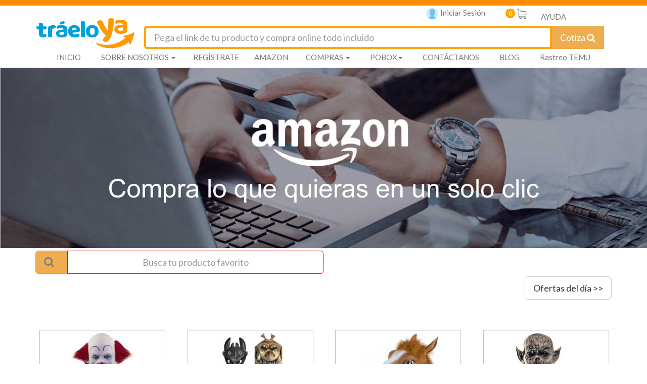

--- FILE ---
content_type: text/html; charset=UTF-8
request_url: https://traeloya.com/cotizar/tienda/5677
body_size: 100065
content:
<!DOCTYPE html>
<html lang="es" dir="ltr" xmlns:fb="https://ogp.me/ns/fb#" class=" history" slick-uniqueid="4">

<head>


    <title>TráeloYa: Traemos tus compras o paquetes de Estados Unidos o China a Guatemala. </title>
    <link rel="canonical" href="https://traeloya.com/">
    <link rel="shortcut icon" href="https://traeloya.com/uploads/54525d69aee81.ico" />
    <!--<meta http-equiv="Expires" content="21 Abr 2021 17:50:00 GMT">-->
    <meta http-equiv="Cache-Control" content="no-cache, no-store, must-revalidate" />
    <meta HTTP-EQUIV="Pragma" CONTENT="no-cache">
    <meta HTTP-EQUIV="Expires" CONTENT="0">
    <meta charset="UTF-8" />
    <meta http-equiv="X-UA-Compatible" content="IE=edge" />
    <meta name="viewport" content="width=device-width, initial-scale=1" />
    <meta name="tipo_contenido" content="text/html;" http-equiv="content-type" charset="utf-8">
    <meta name="description" content="25 años de experiencia trayendo tus compras y paquetes de USA y el mundo a Guatemala. Cotiza tu precio Todo Incluido al instante: solo pega el link de tu producto en nuestro cotizador. Puedes elegir también Casillero PoBox o Compra Asesorada. Paga seguro en Quetzales y en cuotas." />
    <meta name="keywords" content="empresas de courier en Guatemala
empresas de pobox en Guatemala
compras en Internet
Compras Online
Compras en línea guatemala
Comprar en ebay desde guatemala
Sitios para comprar por internet
amazon guatemala
Compras en línea guatemala
Envíos de amazon a guatemala
Cómo comprar en amazon y traer a guatemala
Shein envíos a guatemala
Casillero en usa para guatemala
Comprar aliexpress guatemala
Courier por libra
Temu Guatemala 
Compras en línea 
Comprar en línea sin tarjeta de crédito 
Traer paquetes de Estados Unidos
Importar productos desde Estados Unidos
Fletes y aranceles de importación
Casillero Internacional
Servicio de Casillero en Miami
Dirección en Estados Unidos para compras online
Casillero para comprar en Amazon, ebay y más
Comparación de Po Box Guatemala
Servicio de importación confiable
Compras internacionales
Envío express a Guatemala" />
    <meta property="og:title" content="TráeloYa: Traemos tus compras o paquetes de Estados Unidos o China a Guatemala. " />
    <meta property="og:description" content="25 años de experiencia trayendo tus compras y paquetes de USA y el mundo a Guatemala. Cotiza tu precio Todo Incluido al instante: solo pega el link de tu producto en nuestro cotizador. Puedes elegir también Casillero PoBox o Compra Asesorada. Paga seguro en Quetzales y en cuotas." />
    <meta property="og:url" content="https://traeloya.com/cotizar/tienda/5677">
    <meta property="og:image" content="https://www.traeloya.com/uploads/nuevo_logo_traeloya.png" />
    <meta property="product:brand" content="" />
    <meta property="product:condition" content="" />
    <meta property="product:price" content="" />
    <meta property="product:currency" content="" />
    <meta property="product:retail_item_id" content="" />


    <!-- CSS -->
    <link href="https://traeloya.com/_css/frontend/bootstrap.min.css" rel="stylesheet" type="text/css" />    <link href="https://traeloya.com/_css/font-awesome.min.css" rel="stylesheet" type="text/css" />    <link href="https://traeloya.com/_css/frontend/glyphicons/css/glyphicons.css" rel="stylesheet" type="text/css" />    <link href="https://traeloya.com/_js/jquery-ui/combobox/combobox.css" rel="stylesheet" type="text/css" />    <link href="https://traeloya.com/_js/datepicker/datepicker.css" rel="stylesheet" type="text/css" />    <link href="https://traeloya.com/_css/frontend/traeloya2019v2.css?v=20250420" rel="stylesheet" type="text/css" />    <link href="https://traeloya.com/_css/frontend/loader.css" rel="stylesheet" type="text/css" />    <!-- <link href="https://traeloya.com/_js/tooltipster/css/tooltipster.bundle.min.css" rel="stylesheet" type="text/css" /> -->

    <!-- JS scripts -->
    <script src="https://traeloya.com/_js/frontend/jquery-1.10.2.min.js"></script>
    <!-- <script src="https://traeloya.com/_js/frontend/jquery-3.3.1.min.js"></script> -->
    <script src="https://traeloya.com/_js/jquery-ui/combobox/combobox.js"></script>
    <script src="https://traeloya.com/_js/frontend/bootstrap.min.js"></script>
    <script src="https://traeloya.com/_js/tooltipster/js/tooltipster.bundle.min.js"></script>
    <!-- <script src="https://traeloya.com/_js/jquery-ui/jquery.hoverIntent.js"></script>-->
    <script src="https://traeloya.com/_js/datepicker/bootstrap-datepicker.js"></script>
    <!-- <script type="text/javascript" src="https://numerocentral.com/js/pop.js" ></script> -->
         <script src="https://www.google.com/recaptcha/api.js"></script>
    <!-- Este es elcodigo que llama el script de tormenta de nieve-->


    <!-- Mapa de google maps -->
    <link href="https://traeloya.com/_css/frontend/mapsapi.css" rel="stylesheet" type="text/css" />    <script src="https://traeloya.com/_js/frontend/mapsapi.js"></script>
    <!-- FIN Mapa de google maps -->

    <!-- Mapa de leaflet -->
    <link rel="stylesheet" href="https://unpkg.com/leaflet@1.7.1/dist/leaflet.css" integrity="sha512-xodZBNTC5n17Xt2atTPuE1HxjVMSvLVW9ocqUKLsCC5CXdbqCmblAshOMAS6/keqq/sMZMZ19scR4PsZChSR7A==" crossorigin="" />
    <link rel="stylesheet" href="https://traeloya.com/_js/frontend/Leaflet.awesome-markers/leaflet.awesome-markers.css">
    <script src="https://unpkg.com/leaflet@1.7.1/dist/leaflet.js" integrity="sha512-XQoYMqMTK8LvdxXYG3nZ448hOEQiglfqkJs1NOQV44cWnUrBc8PkAOcXy20w0vlaXaVUearIOBhiXZ5V3ynxwA==" crossorigin=""></script>
    <script src="https://traeloya.com/_js/frontend/Leaflet.awesome-markers/leaflet.awesome-markers.min.js"></script>
    <!-- fuente del mapa Open street map https://leafletjs.com/examples/quick-start/example.html -->

    <!-- FIN Mapa de leaflet -->

    <!-- Google Tag Manager -->
    <script>
        (function(w, d, s, l, i) {
            w[l] = w[l] || [];
            w[l].push({
                'gtm.start': new Date().getTime(),
                event: 'gtm.js'
            });
            var f = d.getElementsByTagName(s)[0],
                j = d.createElement(s),
                dl = l != 'dataLayer' ? '&l=' + l : '';
            j.async = true;
            j.src =
                'https://www.googletagmanager.com/gtm.js?id=' + i + dl;
            f.parentNode.insertBefore(j, f);
        })(window, document, 'script', 'dataLayer', 'GTM-W5N7HMB');
    </script>
    <!-- End Google Tag Manager -->

    <style>
        .showme_on_scroll {
            opacity: 0;
        }

        #chat24 {
            height: auto !important;
        }
    </style>
    <script>
        var already_show = 0;
        $(document).ready(function() {
            
                        $(".agregar_carretilla").click(function() {
                loading('Agregando a carrito');
                var data_prod = $(this).parent().serialize();
                $.post("https://traeloya.com/cotizar/add_from_shop", data_prod, function(data) {
                    loading_hide();
                    actualizar_carrito();
                    $("#my-large-modal-body").html(data);
                    $("#myLargeModal").modal("show");
                }).fail(function() {
                    loading_hide();
                    show_message("Ha ocurrido un error en la conexión, intenta de nuevo.");
                });
            });
            $(".combobox").combobox({
                appendId: "_combobox"
            });

            $("a.with_loading").click(function() {
                loading();
            })

            /*Si es un link que requiere iniciar sesión, modal de iniciar sesion y luego redireccione.*/
            $("a.with_logged").click(function(e) {
                                    e.preventDefault();
                    var link = $(this).attr("href");
                    $("#frm_inicia_sesion").append('<input type="hidden" name="redirect_to" value="' + link +
                        '" />');
                    $("#anchor_registrate").attr("href", "https://traeloya.com/login/iniciar?redirect_to=" +
                        encodeURIComponent(link));
                    $("#modal_inicia_sesion").modal("show");
                    return false;
                            })

            /* Every time the window is scrolled ... */
            $(window).scroll(function() {
                /* Check the location of each desired element */
                $('.showme_on_scroll').each(function(i) {
                    var bottom_of_object = $(this).offset().top + $(this).outerHeight();
                    var bottom_of_window = $(window).scrollTop() + $(window).height() + 210;
                    /* If the object is completely visible in the window, fade it it */
                    if (bottom_of_window > bottom_of_object) {
                        $(this).animate({
                            'opacity': '1'
                        }, 500);
                    }
                });
            });
            $(window).scroll();
        });

        function success_modal() {
            $(".check-icon").hide();
            setTimeout(function() {
                $(".check-icon").show();
            }, 10);
            $('#modal_success').modal('show');
        }

        function show_message(text_message, text_title, button_text) {
            if (text_title == undefined) {
                text_title = "Informaci&oacute;n";
            }
            if (button_text == undefined) {
                button_text = "Cerrar";
            }
            //$("#my-modal-title").html(text_title);
            $("#myModal_btn_cerrar").text(button_text);
            $("#my-modal-body").html(text_message);
            $('#myModal').modal('show');
        }

        function add_product_to_quote(prod_data, send = false, show_carrito = true) {
            loading("Agregando Producto");
            $.post('https://traeloya.com/cotizar/agregar', prod_data, function(response) {
                fbq('track', 'AddToCart');
                if (send) {
                                            $("#frm_inicia_sesion").append(
                            '<input type="hidden" name="redirect_to" value="https://traeloya.com/cotizar/enviar" />');
                        $("#anchor_registrate").attr("href",
                            "https://traeloya.com/login/iniciar?redirect_to=https%3A%2F%2Ftraeloya.com%2Fcotizar%2Fenviar"
                        );
                        $("#modal_inicia_sesion").modal("show");
                                    } else {
                    if (show_carrito) {
                        loading_hide();
                        //$(".prods_fields").val("");
                        $("#modal_add_prod").modal("hide");
                        $("#cart_container").html(response);
                        $("#add_prod_carret").modal("show");
                    }
                    actualizar_carrito();
                }
            }).fail(function() {
                loading_hide();
                show_message("Hubo un problema en la conexion, por favor intenta de nuevo.")
            });
        }

        function add_product_to_quote2(prod_data, send = false, show_carrito = true) {
            loading("Agregando Producto");
            $.post('https://traeloya.com/cotizar/agregar', prod_data, function(response) {
                fbq('track', 'AddToCart');
                if (send) {
                                            $("#frm_inicia_sesion").append(
                            '<input type="hidden" name="redirect_to" value="https://traeloya.com/cotizar/enviar" />');
                        $("#anchor_registrate").attr("href",
                            "https://traeloya.com/login/iniciar?redirect_to=https%3A%2F%2Ftraeloya.com%2Fcotizar%2Fenviar"
                        );
                        $("#modal_inicia_sesion").modal("show");
                                    } else {
                    if (show_carrito) {
                        loading_hide();
                        //$(".prods_fields").val("");
                        $("#modal_add_prod").modal("hide");
                        //$("#cart_container").html(response);
                        //$("#add_prod_carret").modal("show");
                    }
                    actualizar_carrito();
                }
            }).fail(function() {
                loading_hide();
                show_message("Hubo un problema en la conexion, por favor intenta de nuevo.")
            });
        }

        function remove_prod_from_quote(prod_id) {
            $.post('https://traeloya.com/cotizar/quitar', {
                prod_id: prod_id
            }, function(response) {
                $(".prods_list").html(response.lista);
            }, "json");
        }

        function get_quote_prods() {
            $.post('https://traeloya.com/cotizar/get_productos', {}, function(response) {
                $(".prods_list").html(response.lista);
            }, "json");
        }

        function loading(msg, time) {
            $("#modal_loading").modal("show");
            //waitingDialog.show(msg);
            if (time > 0) {
                setTimeout(function() {
                    $("#modal_loading").modal("hide");
                    //		waitingDialog.hide();
                }, time);
            }
        }

        function loading_hide() {
            $("#modal_loading").modal("hide");
            //waitingDialog.hide();
        }

        function actualizar_carrito() {
            $.get('https://traeloya.com/cotizar/carrito_status', {}, function(carrito) {
                $("#carrito_cant").html(carrito.cantidad);
                $(".carrito_cant").html(carrito.cantidad);
            }, "json");
        }

        //countdown('2020/11/27 00:00:01', 'cuenta_regresiva');
        function countdown(fecha, element_id) {

            // set the date we're counting down to
            var target_date = new Date(fecha).getTime();

            // variables for time units
            var days, hours, minutes, seconds;

            // get tag element
            //var countdown = document.getElementById(element);

            // update the tag with id "countdown" every 1 second
            var interval_id = setInterval(function() {

                // find the amount of "seconds" between now and target
                var current_date = new Date().getTime();
                var seconds_left = (target_date - current_date) / 1000;

                // do some time calculations
                days = parseInt(seconds_left / 86400);
                seconds_left = seconds_left % 86400;

                hours = parseInt(seconds_left / 3600);
                seconds_left = seconds_left % 3600;

                minutes = parseInt(seconds_left / 60);
                seconds = parseInt(seconds_left % 60);

                minutes_cero = "";
                seconds_cero = "";
                if (minutes < 10) {
                    minutes_cero = '0';
                }

                if (seconds < 10) {
                    seconds_cero = '0';
                }

                if (days > 0) {
                    document.getElementById(element_id).innerHTML = '<span class="days"><span class="digit">' + days +
                        '</span><span class="countdown_label">D&iacute;as : </span></span> <span class="hours"><span class="digit">' +
                        hours +
                        '</span><span class="countdown_label">Horas : </span></span> <span class="minutes"><span class="digit">' +
                        minutes_cero + minutes +
                        '</span><span class="countdown_label">Minutos : </span></span></span><span class="seconds"><span class="digit">' +
                        seconds_cero + seconds + '</span><span class="countdown_label">Segundos </span></span>';
                } else {
                    document.getElementById(element_id).innerHTML = '<span class="hours"><span class="digit">' + hours +
                        '</span><span class="countdown_label">Horas : </span></span> <span class="minutes"><span class="digit">' +
                        minutes_cero + minutes +
                        '</span><span class="countdown_label">Minutos : </span></span><span class="seconds"><span class="digit">' +
                        seconds_cero + seconds + '</span><span class="countdown_label">Segundos</span></span>';
                }
                // format countdown string + set tag value

            }, 1000);
            console.log(interval_id);
        }

        //countdown_min('2020/11/27 00:00:01', 'cuenta_regresiva_min');
        function countdown_min(fecha, element_id) {
            // set the date we're counting down to
            var target_date = new Date(fecha).getTime();

            // variables for time units
            var days, hours, minutes, seconds;

            // get tag element
            //var countdown = document.getElementById(element);

            // update the tag with id "countdown" every 1 second
            var interval_id = setInterval(function() {

                // find the amount of "seconds" between now and target
                var current_date = new Date().getTime();
                var seconds_left = (target_date - current_date) / 1000;

                // do some time calculations
                days = parseInt(seconds_left / 86400);
                seconds_left = seconds_left % 86400;

                hours = parseInt(seconds_left / 3600);
                seconds_left = seconds_left % 3600;

                minutes = parseInt(seconds_left / 60);
                seconds = parseInt(seconds_left % 60);

                minutes_cero = "";
                seconds_cero = "";
                if (minutes < 10) {
                    minutes_cero = '0';
                }

                if (seconds < 10) {
                    seconds_cero = '0';
                }

                if (days > 0) {
                    document.getElementById(element_id).innerHTML = '<span class="days"><span class="digit">' + days +
                        '</span>D :</span> <span class="hours"><span class="digit">' + hours +
                        '</span>H :</span> <span class="minutes"><span class="digit">' + minutes_cero + minutes +
                        '</span>M :</span><span class="seconds"><span class="digit">' + seconds_cero + seconds +
                        '</span></span>';
                } else {
                    document.getElementById(element_id).innerHTML = '<span class="hours"><span class="digit">' + hours +
                        '</span>H: </span> <span class="minutes"><span class="digit">' + minutes_cero + minutes +
                        '</span>M: </span><span class="seconds"><span class="digit">' + seconds_cero + seconds +
                        '</span></span>';
                }
                // format countdown string + set tag value

            }, 1000);
        }

        function extractHostname(url) {
            var hostname;
            //find & remove protocol (http, ftp, etc.) and get hostname

            if (url.indexOf("://") > -1) {
                hostname = url.split('/')[2];
            } else {
                hostname = url.split('/')[0];
            }

            //find & remove port number
            hostname = hostname.split(':')[0];
            //find & remove "?"
            hostname = hostname.split('?')[0];

            return hostname;
        }

        function extractRootDomain(url) {
            var domain = extractHostname(url),
                splitArr = domain.split('.'),
                arrLen = splitArr.length;

            //extracting the root domain here
            if (arrLen > 2) {
                domain = splitArr[arrLen - 2] + '.' + splitArr[arrLen - 1];
                return domain;
            }
            return "";
        }

        function is_url(str) {
            regexp =
                /^(?:(?:https?|ftp):\/\/)?(?:(?!(?:10|127)(?:\.\d{1,3}){3})(?!(?:169\.254|192\.168)(?:\.\d{1,3}){2})(?!172\.(?:1[6-9]|2\d|3[0-1])(?:\.\d{1,3}){2})(?:[1-9]\d?|1\d\d|2[01]\d|22[0-3])(?:\.(?:1?\d{1,2}|2[0-4]\d|25[0-5])){2}(?:\.(?:[1-9]\d?|1\d\d|2[0-4]\d|25[0-4]))|(?:(?:[a-z\u00a1-\uffff0-9]-*)*[a-z\u00a1-\uffff0-9]+)(?:\.(?:[a-z\u00a1-\uffff0-9]-*)*[a-z\u00a1-\uffff0-9]+)*(?:\.(?:[a-z\u00a1-\uffff]{2,})))(?::\d{2,5})?(?:\/\S*)?$/;
            if (regexp.test(str)) {
                return true;
            } else {
                return false;
            }
        }


        function isNumberKey(e) {
            var charCode = (e.which) ? e.which : event.keyCode
            if (charCode > 31 && (charCode < 48 || charCode > 57))
                return false;
            return true;
        };

        function gtranslate_text(element) {
            var sourceText = element.text();
            var sourceLang = 'en';
            var targetLang = 'es';

            var url = "https://translate.googleapis.com/translate_a/single?client=gtx&sl=" +
                sourceLang + "&tl=" + targetLang + "&dt=t&q=" + encodeURI(sourceText);
            console.log(url)
            $.get(url, {}, function(resp) {
                var tanslateText = "";
                if (resp[0]) {
                    for (var i = resp[0].length - 1; i >= 0; i--) {
                        tanslateText = tanslateText + " " + resp[0][i][0];
                    }
                    element.text(tanslateText);
                }
            }, "json");
        }

        function valNit(nit, allow_cf = true) {
            var nd, add = 0;
            if (allow_cf && (nit.toLowerCase() == 'c/f' || nit.toLowerCase() == 'cf' || nit.toLowerCase() == 'c-f')) {
                return true;
            }
            if (nd = /^(\d+)\-?([\dk])$/i.exec(nit)) {
                nd[2] = (nd[2].toLowerCase() == 'k') ? 10 : parseInt(nd[2]);
                for (var i = 0; i < nd[1].length; i++) {
                    add += ((((i - nd[1].length) * -1) + 1) * nd[1][i]);
                }
                return ((11 - (add % 11)) % 11) == nd[2];
            } else {
                return false;
            }
        }
    </script>


    <!--Google analytics begin-->
    <script Cache-Control: max-age=3600>
        (function(i, s, o, g, r, a, m) {
            i['GoogleAnalyticsObject'] = r;
            i[r] = i[r] || function() {
                (i[r].q = i[r].q || []).push(arguments)
            }, i[r].l = 1 * new Date();
            a = s.createElement(o),
                m = s.getElementsByTagName(o)[0];
            a.async = 1;
            a.src = g;
            m.parentNode.insertBefore(a, m)
        })(window, document, 'script', 'https://www.google-analytics.com/analytics.js', 'ga');
        ga('create', 'UA-96343722-1', 'auto');
        ga('send', 'pageview');
    </script>
    <!--Google analytics end-->

            <!-- Codigo de remarketing de google para GUATEMALA Global site tag (gtag.js) - Google Ads: 761955680 -->
        <script async src="https://www.googletagmanager.com/gtag/js?id=AW-785271209"></script>
        <script>
            window.dataLayer = window.dataLayer || [];

            function gtag() {
                dataLayer.push(arguments);
            }
            gtag('js', new Date());

            gtag('config', 'AW-785271209');
        </script>
        <!--Finaliza Codigo de remarketing de google -->


        <!-- Meta Pixel Code -->
        <!-- TEST DE PIXEL ENEAS-->
        <script>
            ! function(f, b, e, v, n, t, s) {
                if (f.fbq) return;
                n = f.fbq = function() {
                    n.callMethod ?
                        n.callMethod.apply(n, arguments) : n.queue.push(arguments)
                };
                if (!f._fbq) f._fbq = n;
                n.push = n;
                n.loaded = !0;
                n.version = '2.0';
                n.queue = [];
                t = b.createElement(e);
                t.async = !0;
                t.src = v;
                s = b.getElementsByTagName(e)[0];
                s.parentNode.insertBefore(t, s)
            }(window, document, 'script',
                'https://connect.facebook.net/en_US/fbevents.js');
            fbq('init', '3567461553529577');
            fbq('track', 'PageView');
        </script>
        <noscript><img height="1" width="1" style="display:none" src="https://www.facebook.com/tr?id=3567461553529577&ev=PageView&noscript=1" /></noscript>
        <!-- TEST DE PIXEL ENEAS-->
        <!-- End Meta Pixel Code -->


        <!-- Facebook Pixel Code 1 SE DESACTIVA POR ERRORES QUE SE ESTÁN REPORTANDO DESDE EL SERVIDOR, NO DEBERÍA PERJUDICAR EL RENDIMIENTO YA QUE SEGÚN CORREO DE ALEJANDRA, EL PIXEL CORRECTO ES EL QUE CONTIENE EL IDENTIFICADOR 268779720435374-->

        <!-- Facebook Pixel Code -->
        <script>
            /*
            ! function(f, b, e, v, n, t, s) {
                if (f.fbq) return;
                n = f.fbq = function() {
                    n.callMethod ?
                        n.callMethod.apply(n, arguments) : n.queue.push(arguments)
                };
                if (!f._fbq) f._fbq = n;
                n.push = n;
                n.loaded = !0;
                n.version = '2.0';
                n.queue = [];
                t = b.createElement(e);
                t.async = !0;
                t.src = v;
                s = b.getElementsByTagName(e)[0];
                s.parentNode.insertBefore(t, s)
            }(window,
                document, 'script', 'https://connect.facebook.net/en_US/fbevents.js');
            fbq('init', '316693315406499'); // Insert your pixel ID here.
            fbq('track', 'PageView');
        <noscript><img height="1" width="1" style="display:none" src="https://www.facebook.com/tr?id=316693315406499&ev=PageView&noscript=1" /></noscript>*/
        </script>
        <!-- DO NOT MODIFY -->
        <!-- End Facebook Pixel Code -->

        <!-- Facebook Pixel Code -->
        <script>
            ! function(f, b, e, v, n, t, s) {
                if (f.fbq) return;
                n = f.fbq = function() {
                    n.callMethod ?
                        n.callMethod.apply(n, arguments) : n.queue.push(arguments)
                };
                if (!f._fbq) f._fbq = n;
                n.push = n;
                n.loaded = !0;
                n.version = '2.0';
                n.queue = [];
                t = b.createElement(e);
                t.async = !0;
                t.src = v;
                s = b.getElementsByTagName(e)[0];
                s.parentNode.insertBefore(t, s)
            }(window, document, 'script',
                'https://connect.facebook.net/en_US/fbevents.js');
            fbq('init', '268779720435374');
            fbq('track', 'PageView');
        </script>
        <noscript>
            <img height="1" width="1" src="https://www.facebook.com/tr?id=268779720435374&ev=PageView&noscript=1" />
        </noscript>
        <!-- End Facebook Pixel Code -->



    
    <!-- Google Code for PAGO FINAL Conversion Page -->
    <script type="text/javascript">
        /* <![CDATA[ */
        var google_conversion_id = 867909670;
        var google_conversion_language = "en";
        var google_conversion_format = "3";
        var google_conversion_color = "ffffff";
        var google_conversion_label = "3kDTCNmCpnEQpoDtnQM";
        var google_remarketing_only = false;
        /* ]]> */
    </script>
    <script type="text/javascript" src="//www.googleadservices.com/pagead/conversion.js"></script>
    <noscript>
        <div style="display:inline;">
            <img height="1" width="1" style="border-style:none;" alt="" src="//www.googleadservices.com/pagead/conversion/867909670/?label=3kDTCNmCpnEQpoDtnQM&guid=ON&script=0" />
        </div>
    </noscript>

    <script>
        $(document).ready(function() {
            $("#minimizar").click(function() {
                $("#social_box").animate({
                    left: "-40px"
                }, 500);
            });
            $("#maximizar").click(function() {
                $("#social_box").animate({
                    left: "0px"
                }, 500);
            });
        })
    </script>

    <!-- FIN chat whatsapp y messenger -->
    <script id='chat-2-desk-widget-code' type="text/javascript">
        function chat2deskWidgetRun() {
            window['cha' + 't2d' + 'e' + 'skID'] = 'c56a8006dd3ed5fd9a7bf907def37736';
            window.domain = 'https://chat2desk.com';
            var sc = document.createElement('script');
            sc.type = 'text/javascript';
            sc.async = true;
            sc.src = window.domain + '/js/widget/new/dist/widget.min.js';

            var c = document['getElement' + 'sByTagNa' + 'me']('script')[0];
            if (c) c['p' + 'arent' + 'Node']['inser' + 'tB' + 'efo' + 're'](sc, c);
            else document['docu' + 'me' + 'ntEle' + 'm' + 'ent']['f' + 'i' + 'r' + 's' + 'tChi' + 'ld']['appe' + 'nd' +
                'C' + 'hild'
            ](sc);
        }
        window.chat2deskWidgetCanRun = true;
        if (window.chat2deskWidgetCanRun) {
            chat2deskWidgetRun();
        }
    </script>


</head>

<body>
    <!-- Google Tag Manager (noscript) -->
    <noscript><iframe src="https://www.googletagmanager.com/ns.html?id=GTM-W5N7HMB"
            height="0" width="0" style="display:none;visibility:hidden"></iframe></noscript>
    <!-- End Google Tag Manager (noscript) -->
    <div id="snow"></div>
    <div class="modal fade" id="modal_success" tabindex="9990" role="dialog" aria-labelledby="myModalLabel" aria-hidden="true" style="z-index: 999999;">
        <div class="modal-dialog modal-sm">
            <div class="modal-content" style="background-color: white!important;">
                <div class="modal-header">
                    <button type="button" class="close" data-dismiss="modal"><span aria-hidden="true">&times;</span><span class="sr-only">Close</span></button>
                    <h4 class="modal-title" id="my-modal-title"><img src="https://traeloya.com/uploads/nuevo_logo_traeloya.png" alt="Logo TraeloYa" style="width:100px;"></h4>
                </div>
                <div class="modal-body" style="background: white; margin: auto!important;">
                    <div class="success-checkmark">
                        <div class="check-icon">
                            <span class="icon-line line-tip"></span>
                            <span class="icon-line line-long"></span>
                            <div class="icon-circle"></div>
                            <div class="icon-fix"></div>
                        </div>
                    </div>
                </div>
                <div class="modal-footer">
                    <button type="button" class="btn btn-default" data-dismiss="modal">Cerrar</button>
                    <!-- <button type="button" class="btn btn-primary">Save changes</button> -->
                </div>
            </div><!-- /.modal-content -->
        </div><!-- /.modal-dialog -->
    </div><!-- /.modal -->
    <main>
        <div class="modal fade" id="myModal" tabindex="9999" role="dialog" aria-labelledby="myModalLabel" aria-hidden="true" style="z-index: 999999;">
            <div class="modal-dialog">
                <div class="modal-content">
                    <div class="modal-header">
                        <button type="button" class="close" data-dismiss="modal"><span aria-hidden="true">&times;</span><span class="sr-only">Close</span></button>
                        <h4 class="modal-title" id="my-modal-title"><img src="https://traeloya.com/uploads/nuevo_logo_traeloya.png" alt="Logo TraeloYa" style="width:100px;"></h4>
                    </div>
                    <div class="modal-body" id="my-modal-body"></div>
                    <div class="modal-footer">
                        <button type="button" class="btn btn-default" data-dismiss="modal" id="myModal_btn_cerrar">Close</button>
                        <!-- <button type="button" class="btn btn-primary">Save changes</button> -->
                    </div>
                </div><!-- /.modal-content -->
            </div><!-- /.modal-dialog -->
        </div><!-- /.modal -->
        <div class="modal fade" id="myLargeModal" tabindex="-1" role="dialog" aria-labelledby="myModalLabel" aria-hidden="true">
            <div class="modal-dialog">
                <div class="modal-content">
                    <div class="modal-header"></div>
                    <div class="modal-body text-center">
                        <div class="row">
                            <div class="col-sm-12">
                                <h2>Tu producto ha sido<br> agregado al carrito</h2><br><br>
                                <a href="https://traeloya.com/cotizar/carrito" class="btn btn-primary" style="min-width: 50%; text-align: center">
                                    <p><strong><i class="glyphicon glyphicon-shopping-cart"></i>Ir al carrito</strong>
                                    </p>
                                </a><br><br>
                                <h3><a href="#" class="text-warning" data-dismiss="modal">continua comprando</a></h3>
                                <br>
                            </div>
                            <div class="col-sm-3 col-sm-offset-9 col-xs-12">
                                <img class="logotipo img-responsive pull-right" src="https://traeloya.com/uploads/58bef5c091a22.png" alt="traeloya.com">
                            </div>
                        </div>
                    </div>
                    <div class="modal-footer">&nbsp;
                        <div class="row">
                            <div class="col-sm-12">
                                <button type="button" class="btn btn-default pull-right" data-dismiss="modal">cerrar</button>
                            </div>
                        </div>
                    </div>
                </div><!-- /.modal-content -->
            </div><!-- /.modal-dialog -->
        </div><!-- /.modal -->

        <!-- /.modal inicio test-->
        <div class="modal fade" tabindex="-1" role="dialog" aria-labelledby="myLargeModalLabel" aria-hidden="true" id="splash_home_test">
            <div class="modal-dialog" style="width: 300px;">
                <div class="modal-content" style="background-color: white;">
                    <i style="z-index: 99999; position: absolute; right: 0px;margin: 8px;" data-dismiss="modal" class="btn btn-default">X</i>
                    <a href="https://traeloya.com/home">
                        <img src="https://traeloya.com/uploads/nuevo_logo_traeloya.png" />
                    </a>
                </div><!-- /.modal-content -->
            </div><!-- /.modal-dialog -->
        </div><!-- /.modal -->

        <!-- /.modal- HOME BACKEND -->
        
        <!-- Modal aceptar nuevos terminos y condiciones -->
        <div class="modal fade" id="modal_condiciones" role="dialog">
            <div class="modal-dialog">
                <!-- Modal content-->
                <div class="modal-content">
                    <div class="modal-header">
                        <!-- <button type="button" class="close" data-dismiss="modal">&times;</button> -->
                        <img class="logotipo img-responsive" src="https://traeloya.com/uploads/58bef5c091a22.png" alt="traeloya.com" style="width: 20%">
                    </div>
                    <div class="modal-body" style="background-repeat: no-repeat; background-size: 100% 100%; background-image: url(https://traeloya.com/img/home/condiciones_new.png);">
                        <div class="row">
                            <div class="col-sm-8 col-sm-offset-4">
                                <h3>Bienvenido</h3>
                                <h4>Gracias por iniciar sesi&oacute;n en tu cuenta<br>
                                    Traeloya, queremos invitarte a que revises<br>
                                    nuestros nuevos t&eacute;rminos y condiciones<br>
                                    para este 2018<br><br></h4>
                                <form role="form" id="frm_registro_confirm" action="https://traeloya.com/user/acepta_condiciones" method="post">
                                    <input type="hidden" name="url_origen" value="cotizar/tienda/5677">
                                    <div class="checkbox">
                                        <label for="ch_term_y_conts" style="font-size: small; color: #5e89bb">
                                            <input type="checkbox" id="ch_term_y_conts" title="Debes aceptar los terminos y condiciones para continuar" value="1" required=""> Acepto los nuevos <a href="https://traeloya.com/home/condiciones" target="_blank" rel="noopener noreferrer"><strong> t&eacute;rminos y
                                                    condiciones</strong></a>
                                        </label>
                                    </div>
                                    <div class="form-group">
                                        <button class="btn btn-lg btn-info  " type="submit">Aceptar</button>
                                    </div>
                                </form>
                            </div>
                        </div>
                    </div>
                    <div class="modal-footer">
                        <!--<button type="button" class="btn btn-default" data-dismiss="modal">Cerrar</button>-->
                    </div>
                </div>
            </div>
        </div><!-- fin de modal terminos y condiciones-->

        <!-- Inicia Welcome Modal -->
        <div class="modal fade" id="welcome_modal">
            <div class="modal-dialog modal-sm">
                <div class="modal-content" style="background-image: url(https://traeloya.com/img/home/modal_welcome_bg.jpg);background-repeat: no-repeat;background-size: cover;background-position: center;">
                    <div class="modal-body" style="background: transparent;">
                        <div class="row">
                            <div class="col-sm-12 text-center" style="padding: 0px;">
                                <h3>¡Estamos Estrenando!</h3>
                                <img class="img-responsive" src="https://traeloya.com/uploads/58bef5c091a22.png" alt="traeloya.com">
                                <h5>
                                    <b>
                                        Nos hemos renovado especialmente
                                        <br>para t&iacute;.
                                    </b>
                                </h5>
                                <h5>
                                    <strong>
                                        Compra en cualquier parte del mundo
                                        <br>con un solo precio todo incluido y los
                                        <br>mejores beneficios.
                                    </strong>
                                </h5>
                                <br>
                                <button type="button" class="btn btn-default" data-dismiss="modal">Sigue
                                    comprando</button>
                                <br>
                                <h3 class="hide hidden">Elige tu pa&iacute;s</h3>

                            </div>
                            <div class="col-xs-2">&nbsp;</div>
                                                                <div class="col-xs-4 hide hidden">
                                        <a class=" cambiar_pais" role="menuitem" tabindex="-1" href="https://traeloya.com/home/pais/1">
                                            <img src="https://traeloya.com/img/bandera_gua.png" alt="Flag Country" class="img-responsive" title="Guatemala" />
                                            Guatemala                                        </a>
                                    </div>
                                                    </div>
                    </div>
                </div><!-- /.modal-content -->
            </div><!-- /.modal-dialog -->
        </div><!-- /.modal -->

        <!-- Inicia Welcome Modal -->
        <div class="modal fade" id="pl5off_modal">
            <div class="modal-dialog modal-lg">
                <div class="modal-content">
                    <div class="modal-header">
                        <button class="button  btn-danger pull-right" data-dismiss="modal">X</button>
                        <br>
                    </div>
                    <div class="modal-body">
                        <div class="row">
                            <div class="col-sm-12 text-center" style="padding: 0px;">
                                <img class="img-responsive" src="https://traeloya.com/img/home/pl5off.jpg" alt="traeloya.com">
                            </div>
                        </div>
                    </div>
                    <div class="modal-footer">&nbsp;
                        <div class="row">
                            <div class="col-sm-12">
                                <button type="button" class="btn btn-default pull-right" data-dismiss="modal">cerrar</button>
                            </div>
                        </div>
                    </div>
                </div><!-- /.modal-content -->
            </div><!-- /.modal-dialog -->
        </div><!-- /.modal -->


        <!--modal modal_error_country-->
        <div class="modal fade" tabindex="-1" role="dialog" aria-labelledby="myLargeModalLabel" aria-hidden="true" id="modal_error_country">
            <div class="modal-dialog modal-sm">
                <div class="modal-content" style="background-color: #0165a3">
                    <div class="modal-header">&nbsp;</div>
                    <div class="modal-body text-center" style="background-color: #0165a3">
                        <div class="row">
                            <div class="col-sm-12">
                                <spam class="glyphicon glyphicon-info-sign" style="font-size: 100px; color: #6aa8c5;">
                                </spam><br><br>
                                <p style="color: white">¡Hola! hemos detectado que no te encuentras en los pa&iacute;ses
                                    donde prestamos servicio, Puedes seleccionar uno de los pa&iacute;ses de la
                                    siguiente lista y podr&aacute;s seguir navegando </p><br>

                            </div>
                        </div>

                    </div>
                    <div class="modal-footer text-center">
                        <div class="row">
                            <div class="col-sm-12 text-center">
                                <a href="#" id="dropdownMenuBanderas" data-toggle="dropdown" style="color: white">
                                    <span class="glyphicon glyphicon-globe" aria-hidden="true" style="font-size: 50px; color: white"></span>
                                    <br>
                                    Guatemala<span class="caret"></span>
                                </a>
                                <ul class="dropdown-menu" role="menu" aria-labelledby="dropdownMenuBanderas" style="margin: 0px 70px 0px">
                                                                    </ul>
                            </div>
                        </div>

                    </div>
                </div><!-- /.modal-content -->
            </div><!-- /.modal-dialog -->
        </div><!-- /.modal -->

        <!--modal No te vayas-->
        <div class="modal fade" tabindex="-1" role="dialog" aria-labelledby="myLargeModalLabel" aria-hidden="true" id="modal_retencion">
            <div class="modal-dialog modal-sm">
                <div class="modal-content" style="background-color: #0165a3">
                    <div class="modal-header">
                        <button class="button  btn-danger pull-right" data-dismiss="modal">X</button>
                        <br>
                    </div>
                    <div class="modal-body text-center" style="background-image: url(https://traeloya.com/img/home/reten_backgroun.png);background-repeat: no-repeat;background-size: cover;background-position: center;">
                        <img alt="Retencion cintillo" style="max-width: 115%;position: absolute;top: -22px;right: -19px;  z-index: 999" alt="" src="../../../img/home/retencion_cintillo.png" />
                        <div class="row">
                            <div class="col-sm-12">
                                <div class="row-divider-sm"></div>
                                <strong>
                                    <h2><b>¡No te vayas!</b></h2><br>
                                    <p>Regístrate y recibe $5 en tu primera compra.</p>
                                    <div class="row-divider-sm"></div>
                                    <a data-dismiss="modal" data-toggle="modal" id="btn_no_me_voy" data-target="#modal_crear_cuenta" class="btn-lg btn-primary">Reg&iacute;strate</a><br><br>
                                    <a data-dismiss="modal" href=""><label style="text-decoration: underline;">No
                                            gracias</label></a>
                                </strong>
                            </div>
                        </div>
                    </div>
                    <div class="modal-footer text-center">
                        <div class="row">
                        </div>
                    </div>
                </div><!-- /.modal-content -->
            </div><!-- /.modal-dialog -->
        </div><!-- /.modal no te vayas fin-->

        <!--modal Newsletter suscribete inicio-->
        <div class="modal fade" tabindex="-1" role="dialog" aria-labelledby="myLargeModalLabel" aria-hidden="true" id="modal_newsletter">
            <div class="modal-dialog modal-md">
                <div class="modal-content" style="background-color: #A6DAE9">
                    <div class="modal-header">
                        <img class="img-responsive pull-right" style="max-width: 30%" src="https://traeloya.com/uploads/58bef5c091a22.png" alt="traeloya.com">
                        <button class="btn  btn-danger " data-dismiss="modal">X</button>
                        <br>
                    </div>
                    <div class="modal-body text-center" style="background-color: #00ffff00">
                        <div class="row">
                            <div class="col-sm-7">
                                <div class="row-divider-sm"></div>
                                <strong>
                                    <h1><b>Suscríbete</b></h1>
                                    <h3>Y recibe exclusivos <br>Descuentos y Ofertas</h3>
                                    <div class="row-divider-sm"></div>
                                    <!-- formulario suscribite-->
                                    <form role="form" id="frm-email_list1" method="post">
                                        <input type="email" class="form-control" placeholder="Ingresa tu Email" name="email" required=""><br>
                                        <span class="input-group-btn">
                                            <button class="btn btn-warning" type="submit">suscribirse</button>
                                        </span>
                                    </form>
                                    <!-- formulario suscribete-->
                                    <div class="row-divider-sm"></div>
                                    <a data-dismiss="modal" href=""><label style="text-decoration: underline;">Ya Estoy
                                            suscrito</label></a>
                                </strong>
                            </div>
                            <div class="col-sm-5 text-center">
                                <div class="row-divider-md"></div>
                                <img class="img-responsive" style="min-width: 130%; margin-bottom: -32px; padding-top: 24px;" alt="Nesletter traeloya" src="https://traeloya.com/img/landing/newsletter_img_fondo.png">
                            </div>
                        </div>
                    </div>
                </div><!-- /.modal-content -->
            </div><!-- /.modal-dialog -->
        </div><!-- /.modal Newsletter suscribete fin-->

        <div class="modal fade" id="welcome_newsletter">
            <div class="modal-dialog ">
                <div class="modal-content" style="background-color: #ffffff!important">
                    <div class="modal-header text-center" style="background-color: #ffffff!important">
                        <h2 class="text-center text-primary">
                            &iexcl;Gracias por suscribirte! <span class="btn  btn-default pull-right" data-dismiss="modal">X</span>
                        </h2>
                        <br>
                    </div>
                    <div class="modal-body" style="margin:  0% 0% !important; background-color: #ffffff!important">
                        <div class="row text-center">
                            <div class="col-xs-12 col-sm-7 col-sm-offset-1 text-center" style="padding: 0px;">
                                <h4 class="text">Ahora recibir&aacute;s emails con promociones y ofertas exclusivas para ti.</h4>
                                <img class="img-responsive" style="max-width: 50%; margin-left: auto; margin-right: auto" src="https://traeloya.com/uploads/nuevo_logo_traeloya.png" alt="traeloya.com">
                                <div class="row-divider-sm"></div>
                            </div>
                            <div class="col-xs-12 col-sm-4">
                                <img class="img-responsive" style="margin-left: auto; margin-right: auto" src="https://traeloya.com/img/2019v2/footer/modal_suscripcion_logo.png" alt="traeloya.com">
                            </div>
                        </div>
                    </div>
                </div><!-- /.modal-content -->
            </div><!-- /.modal-dialog -->
        </div><!-- /.modal -->
        <div class="modal fade" id="modal_ebay_popup">
            <div class="modal-dialog modal-lg">
                <div class="modal-content" style=" background-color: transparent;">
                    <div class="modal-body" style="margin:  0% 0% !important; background-color: transparent;">
                        <div class="row text-center">
                            <div class="col-sm-12 text-center" style="padding: 0px;">
                                <button class="btn  btn-danger " data-dismiss="modal" style="position: absolute;margin-top: 7px;margin-left: -413px;">X</button>
                                <a href="https://traeloya.com/cotizar/ebay" class="btn btn-default" style="position: absolute;margin-left: 20%;margin-top: 36%; background-color: orange; color: white">¡INGRESA!</a>
                                <img class="img-responsive" src="https://traeloya.com/img/home/halloween_splash_new.jpg" alt="traeloya.com">
                            </div>
                        </div>
                    </div>
                </div><!-- /.modal-content -->
            </div><!-- /.modal-dialog -->
        </div><!-- /.modal -->

        <!-- Inicia cupon de 100 dolares Modal -->
        <div class="modal fade" id="modal_promo100">
            <div class="modal-dialog modal-lg">
                <div class="modal-content">
                    <div class="modal-header">
                        <button class="btn  btn-danger pull-right" data-dismiss="modal">X</button>
                        <br>
                    </div>
                    <div class="modal-body">
                        <div class="row">
                            <div class="col-sm-12 text-center" style="padding: 0px;">
                                <a href="https://traeloya.com/login/iniciar">
                                    <img class="img-responsive" alt="Splash TraeloYa" src="https://traeloya.com/img/home/splash_promo100.jpg">
                                </a>
                            </div>
                        </div>
                    </div>
                </div><!-- /.modal-content -->
            </div><!-- /.modal-dialog -->
        </div><!-- /.modal -->

        <!-- Inicia Promocion POBOX CHINA Modal  id="traeloya_splash_pobox_china"-->
        <div class="modal fade" id="traeloya_splash_pobox_china">
            <div class="modal-dialog">
                <div class="modal-content">
                    <div class="modal-header">
                        <button class="btn  btn-danger pull-right" data-dismiss="modal">X</button>
                        <br>
                    </div>
                    <div class="modal-body" style="background-color: inherit;">
                        <div class="row">
                            <div class="col-sm-12 text-center" style="padding: 0px;">
                                <a href="https://traeloya.com/pobox/china">
                                    <img class="img-responsive" src="https://traeloya.com/img/2019/home/splash/pobox_china.jpg">
                                </a>
                            </div>
                        </div>
                    </div>
                </div><!-- /.modal-content -->
            </div><!-- /.modal-dialog -->
        </div><!-- /.modal -->

        <!-- Inicia Sorteo Smartlockers  id="splash_pobox_sorteo_smartlockers"-->
        <div class="modal fade" id="splash_pobox_sorteo_smartlockers">
            <div class="modal-dialog">
                <div class="modal-content">
                    <div class="modal-header">
                        <button class="btn  btn-danger pull-right" data-dismiss="modal">X</button>
                        <br>
                    </div>
                    <div class="modal-body" style="background-color: inherit;">
                        <div class="row">
                            <div class="col-sm-12 text-center" style="padding: 0px;">
                                <a href="https://traeloya.com/pobox/china">
                                    <img class="img-responsive" src="https://traeloya.com/img/pobox/2025/notificaciones/img_sorteo_smartlockers.jpg">
                                </a>
                            </div>
                        </div>
                    </div>
                </div><!-- /.modal-content -->
            </div><!-- /.modal-dialog -->
        </div><!-- /.modal -->

        <!-- Inicia loading Modal  id="modal_loading"-->
        <div class="modal fade" id="modal_loading" data-backdrop="static" data-keyboard="false">
            <div class="modal-dialog" style="margin-top: 15%;">
                <div class="modal-content" style="background-color: white; border-radius: 35px!important;">
                    <div class="modal-body" style="background-color: white; border-radius: 35px!important;">
                        <div class="row">
                            <div class="col-sm-12 text-center loader" id="div-loading" style="padding: 0px;">
                                <div class='loader--dot'></div>
                                <div class='loader--dot'></div>
                                <div class='loader--dot'></div>
                                <div class='loader--dot'></div>
                                <div class='loader--dot'></div>
                                <div class='loader--dot'></div>
                                <div class='loader--text'></div>
                            </div>
                        </div>
                        <div class="row-divider-lg"></div>
                    </div>
                </div><!-- /.modal-content -->
            </div><!-- /.modal-dialog -->
        </div><!-- /.modal -->

        <!-- Inicia direcciones POBOX Modal  id="pobox_direcciones"-->
        <div class="modal fade" id="pobox_direcciones">
            <div class="modal-dialog modal-lg">
                <div class="modal-content" style="background-color: #2E708D; border-radius: 10px;">
                    <div class="modal-header text-center">
                        <span style="font-size: 42px; font-weight: bold; color: white; background-color: #DB9600; padding:10px; border-radius: 10px;">&nbsp;&nbsp;&nbsp;Mis
                            Direcciones&nbsp;&nbsp;&nbsp;</span>
                        <button class="btn  btn-danger pull-right" data-dismiss="modal">X</button>
                        <span class="pull-right" style="font-size: 42px; font-weight: bold; color: white; background-color: #DB9600; border-radius: 10px;">&nbsp;&nbsp;&nbsp;&nbsp;</span>
                        <br>
                    </div>
                    <div class="modal-body" style="background-color: inherit;">
                        <div class="row">
                                                    </div>
                    </div>
                </div><!-- /.modal-content -->
            </div><!-- /.modal-dialog -->
        </div><!-- /.modal -->


        
        <div class="modal fade" tabindex="-1" role="dialog" aria-labelledby="myLargeModalLabel" aria-hidden="true" id="modal_promo_cuotas">
            <div class="modal-dialog" style="width: 500px; height: 300px;position: absolute!important;bottom : 130px;right: 15px;">
                <div class="modal-content" style="background-color: white;">
                    <i style="z-index: 99999;position: absolute;margin-left: 93%;" data-dismiss="modal" class="btn btn-default">X</i>
                    <img src="https://traeloya.com/img/2019v2/home/splash-perrito-checkout.png" />
                </div><!-- /.modal-content -->
            </div><!-- /.modal-dialog -->
        </div><!-- /.modal -->

        <div class="modal fade" id="imagemodal" tabindex="-1" role="dialog" aria-labelledby="myModalLabel" aria-hidden="true">
            <div class="modal-dialog modal-lg">
                <div class="modal-content">
                    <div class="modal-body">
                        <button type="button" class="close" data-dismiss="modal"><span aria-hidden="true">&times;</span><span class="sr-only"></span></button>
                        <img src="" id="imagepreview" style="width: 100%;">
                    </div>
                </div>
            </div>
        </div>

        <script>
            $(document).ready(function() {
                $("a.image_in_modal").click(function(e) {
                    e.preventDefault();
                    console.log($(this).children("img").attr("alt"));
                    $("#imagepreview").attr("src", $(this).attr("href"));
                    $("#imagemodal").modal("show");
                    return false;
                })
                $("#frm-email_list").submit(function(e) {
                    e.preventDefault();
                    var data = $(this).serialize();
                    $.post("https://traeloya.com/home/email_list_add", data, function(resp) {
                        loading_hide();
                        if (resp.status) {
                            $("#modal_newsletter").modal("hide");
                            $("#welcome_newsletter").modal("show");
                        } else {
                            show_message(resp.message);
                        }
                    }, "json");
                });
                $("#frm-email_list_movil").submit(function(e) {
                    e.preventDefault();
                    var data = $(this).serialize();
                    $.post("https://traeloya.com/home/email_list_add", data, function(resp) {
                        loading_hide();
                        if (resp.status) {
                            $("#modal_newsletter").modal("hide");
                            $("#welcome_newsletter").modal("show");
                        } else {
                            show_message(resp.message);
                        }
                    }, "json");
                });
            });

            function copiar_texto_padre(element) {
                element.parent().parent().children("input").select();
                document.execCommand("copy");
                alert("Texto copiado: " + element.parent().parent().children("input").val());
            }
        </script>        <!--modal recuperar contraseña-->
    <style type="text/css">
        .dropdown-submenu {
            position: relative;
        }

        @media (min-width:640px) {
            #nav-home-collapse {
                max-height: 60px;
            }

            #navBarSearchForm {
                max-height: 0px
            }

            #main_menu_left {
                max-height: 1px;
            }
        }

        .dropdown-submenu>.dropdown-menu {
            top: 0;
            left: 100%;
            margin-top: -6px;
            margin-left: -1px;
            -webkit-border-radius: 0 6px 6px 6px;
            -moz-border-radius: 0 6px 6px;
            border-radius: 0 6px 6px 6px;
        }

        .dropdown-submenu:hover>.dropdown-menu {
            display: block;
        }

        .dropdown-submenu>a:after {
            display: block;
            content: " ";
            float: right;
            width: 0;
            height: 0;
            border-color: transparent;
            border-style: solid;
            border-width: 5px 0 5px 5px;
            border-left-color: #ccc;
            margin-top: 5px;
            margin-right: -10px;
        }

        .dropdown-submenu:hover>a:after {
            border-left-color: #fff;
        }

        .dropdown-submenu.pull-left {
            float: none;
        }

        .dropdown-submenu.pull-left>.dropdown-menu {
            left: -100%;
            margin-left: 10px;
            -webkit-border-radius: 6px 0 6px 6px;
            -moz-border-radius: 6px 0 6px 6px;
            border-radius: 6px 0 6px 6px;
        }

        .multi-level {
            z-index: 999999999;
        }
    </style>
    <style>
        @media (min-width:300px) and (max-width:480px) {
            #tab_paises_europa_mobil ul.nav li a img {
                height: 30px;
                max-width: 50%;
                margin-left: -20px !important
            }

            #tab_paises_europa_mobil ul.nav li a {
                text-align: left;
                font-size: 14px;
            }

            #tab_paises_europa_mobil ul.nav li.active a {
                background-color: #FF8B00;
            }

            #head_direcciones_title {
                font-size: 25px;
                font-weight: bold;
                color: white;
                padding: 10px;
                border-radius: 10px;
            }

        }

        @media (min-width:481px) {
            #tab_paises_europa_mobil ul.nav li a img {
                height: 40px;
                max-width: 60%;
                margin-left: -12px !important
            }

            #tab_paises_europa_mobil ul.nav li a {
                text-align: left;
                font-size: 14px;
                border-radius: 30px
            }

            #tab_paises_europa_mobil ul.nav li.active a {
                background-color: #FF8B00;
                border-radius: 30px
            }

            #tab_paises_europa_mobil ul.nav {
                margin-left: 15px
            }

            #tab_paises_europa_mobil ul.nav li {
                max-width: 190px !important;
                margin: 10px 30px !important;
                border-radius: 30px
            }

            #head_direcciones_title {
                font-size: 42px;
                font-weight: bold;
                color: white;
                padding: 10px;
                border-radius: 10px;
            }

            .margin-top {
                margin-top: 15px
            }
        }
    </style>
        <div class="navbar navbar-default" role="navigation" style="background: #fff; border: none!important; margin-bottom: 0px;" data-intro="¡Bienvendio! Traeloya te ayudara para que comprar en línea sea más rápido y seguro que nunca, utiliza nuestro menú para desplazarte por todas nuestras opciones" data-step="1" data-position="bottom">
        <div class="container-fluid hidden-xs" style="background-color: #FF8B00; padding: 5px; margin-bottom: 4px;">
            <div class="container">
                <div class="row hidden-xs">
                    <div class="col-sm-12 col-xs-12 text-center">
                        <!--

  AQUÍ DEBE IR EL CÓDIGO DE CAMBIO DE PAÍS


 -->
                        <!--SELECIONAR PAIS INICIO -->
                                                        </ul>
                            </span>
                            <!--SELECIONAR PAIS FIN -->


                            <!--
Menú de ayuda inicio
 -->
                            <!--
Menú de ayuda FIN
 -->
                    </div>
                </div>
            </div>
        </div>

        <div class="container-fluid hidden-xs" style="background-color: #FF8B00; padding: 5px; margin-bottom: 7px; display: none;">
            <div class="container">
                <div class="row hidden-xs">
                    <div class="col-sm-12 col-xs-12 text-center">
                        <span class="text-center" style="color: white;font-size: 18px">
                            Compras por internet f&aacute;ciles, r&aacute;pidas y seguras con TraeloYA.com
                        </span>
                                                    <span class="hidden-xs pull-left" style="margin-right: 52px;margin-left: 20px">
                                <a class="" href="#" id="dropdownMenuBanderas" data-toggle="dropdown" aria-label="Selector de país>
                                    <span aria-hidden=" true" style="font-size: 18px;color: gray; color: #666666;">
                                    Pa&iacute;s&nbsp;
                                    <img src="https://traeloya.com/img/bandera_gua.png" style="width: 41px;"
                                        title="Guatemala" />
                                    Guatemala                                    <span class="caret"></span>
                            </span>
                            </a>
                            <ul class="dropdown-menu text-center" role="menu" aria-labelledby="dropdownMenuBanderas"
                                style="">
                                                                                        </ul>
                            </span>
                            <span class="pull-right dropdown_effect">
                                <a class="dropdown dropdown_btn" href="" id="dropdownMenuAyuda" data-toggle="dropdown"
                                    style="">AYUDA</a>
                                <ul class="dropdown-menu dropdown-content" role="menu" aria-labelledby="dropdownMenuAyuda"
                                    style="">
                                    <li role="presentation">
                                        <a class="" role="menuitem" tabindex="-1" href="https://traeloya.com/home/preguntas">
                                            Preguntas frecuentes
                                        </a>
                                    </li>
                                    <li role="presentation">
                                        <a class="" role="menuitem" tabindex="-1" href="https://traeloya.com/home/content/terminos_condiciones">
                                            T&eacute;rminos y condiciones
                                        </a>
                                    </li>
                                    <!-- <li role="presentation">
                                <a class="" role="menuitem" tabindex="-1" href="">
                                    T&eacute;rminos y condiciones Ruleta
                                </a>
                            </li> -->
                                    <li role="presentation" class="hidden">
                                        <a class="" role="menuitem" tabindex="-1" href="https://traeloya.com/home/content/independencia_condiciones">
                                            T&eacute;rminos y condiciones de independencia
                                        </a>
                                    </li>
                                                                            <li role="presentation">
                                            <a class="" role="menuitem" tabindex="-1" href="https://traeloya.com/home/content/areasdenocobertura">
                                                &Aacute;reas sin cobertura
                                            </a>
                                        </li>
                                                                        <li role="presentation" class="hide">
                                        <a class="" role="menuitem" tabindex="-1" href="https://traeloya.com/home/beneficios">
                                            Beneficios y descuentos
                                        </a>
                                    </li>
                                    <li role="presentation">
                                        <a class="" role="menuitem" tabindex="-1" href="https://traeloya.com/home/garantias">
                                            Garant&iacute;as y retornos
                                        </a>
                                    </li>
                                    <li role="presentation" class="hidden">
                                        <a class="" role="menuitem" tabindex="-1" href="https://traeloya.com/home/content/seguro_sobrevaloracion">
                                            Seguro Sobrevaloraci&oacute;n
                                        </a>
                                    </li>
                                </ul>
                            </span>
                    </div>
                </div>
            </div>
        </div>
        <div class="container">
            <div class="row hidden-xs">
                <div class="col-sm-11">

                    <ul class="nav navbar-nav navbar-right" style="background-color: #fff;" id="main_menu_right">
                        <li class="dropdown_effect">
                            <!-- <a class="dropdown dropdown_btn" href="" id="dropdownMenuTiendas" data-toggle="dropdown" style="">
                            <div class="btn-group">
                                <button class="btn btn-sm btn-warning" type="button" style="border-radius: 10px 0px 0px 10px;"><i class="fa fa-exclamation-triangle" style="color: white!important;font-size: 13px!important;-webkit-text-stroke:0px;"></i>
                                </button>
                                <button class="btn btn-sm btn-default" type="button" style="border-radius: 0px 10px 10px 0px;"> COVID-19</button>
                             </div>
                        </a> -->
                            <ul class="dropdown-menu dropdown-content" role="menu" aria-labelledby="dropdownMenuTiendas" style="right: auto!important;background-color: #FF9900;height: 45px!important; border-radius: 10px">
                                <li role="presentation" style="background-color: #FF9900;height: 45px;width: 325px;top: 6px;margin-top: -14px;padding-top: -42px;margin-bottom: -14px;border-radius: 10px">
                                    <a class="" role="menuitem" tabindex="-1" href="https://traeloya.com/home/content/envios_covid19" style="background-color: #FF9900">
                                        <div class="row">
                                            <div class="col-xs-2">
                                                <span class="fa fa-exclamation-triangle" style="color: #ff9000!important;font-size: 30px!important;-webkit-text-stroke:0px;background-color: white;margin-left: -179%;padding-left: 15px;padding-right: 15px;padding-top: 7px;padding-bottom: 7px;border-radius: 8px;margin-top: -5px;"></span>
                                            </div>
                                            <div class="col-xs-10">
                                                <span class="label" style="font-size: 12px;">¡No te pierdas!<br>de las actualizaciones de Covid-19 aquí</span>
                                            </div>
                                        </div>
                                    </a>
                                </li>
                            </ul>
                        </li>
                        <li class="menu_item space_menu hidden">
                            <a href="https://web.whatsapp.com/send?phone=+50222109000"
                                target="_blank"><img src="https://traeloya.com/img/2019v2/menu/whatsapp.png"
                                    style="max-width: 30px"> +50222109000</a>
                        </li>
                                                    <li role="presentation" class="space_menu">
                                <a href="" data-toggle="modal" data-target="#modal_inicia_sesion"><img style="max-width: 25px"
                                        src="https://traeloya.com/img/2019v2/menu/user.png" alt="Ícono de mi cuenta"> Iniciar Sesi&oacute;n</a>
                            </li>
                                                                        <li class="menu_item shopping-cart_menu_item hidden-xs space_menu">
                            <a class="" href="https://traeloya.com/cotizar/carrito" id="dropdownMenuCar"
                                style="position: relative;">
                                <span id="carrito_cant" class=""
                                    style="-webkit-text-stroke-width:0px;font-size:12px;font-weight: bold;color: white;background-color: orange;padding: 2px 6px;border-radius: 9px;">0</span>
                                <span aria-hidden="true">
                                    <img style="height: 20px" src="https://traeloya.com/img/home/shopping-cart.png"
                                        alt="traeloya.com">
                                </span>
                                <br>
                                <!-- Carrito -->
                            </a>
                            <!-- Inicio Lista de carrito -->
                                                        <div class="cart_container" id="cart_container">
                                <div class="shopping-cart">
                                    <div class="shopping-cart-header">
                                        <i class="fa fa-shopping-cart cart-icon"></i><span
                                            class="badge">0</span>
                                        <div class="shopping-cart-total">
                                            <span style="font-size: 14px!important;"
                                                class="lighter-text">Total:</span>
                                            <span style="font-size: 14px!important;" class="main-color-text">
                                                                                                    Q.0.00                                                                                            </span>
                                        </div>
                                    </div>
                                    <!--end shopping-cart-header -->
                                    <ul class="shopping-cart-items">
                                                                                
                                    </ul>

                                                                            <a href="https://traeloya.com/cotizar/enviar"
                                            class="btn btn-primary with_logged btn-block disabled">Pagar</a>
                                                                    </div>
                                <!--end shopping-cart -->
                            </div>
                            <!--end cart_container -->

                            <!-- Fin Lista de carrito -->
                        </li>

                            <li class="pull-right dropdown_effect">
                                <a class="dropdown dropdown_btn" href="" id="dropdownMenuAyuda" data-toggle="dropdown" style="padding: 8px!important"> AYUDA</a>
                                <ul class="dropdown-menu dropdown-content" role="menu" aria-labelledby="dropdownMenuAyuda" style="">
                                    <li role="presentation">
                                        <a class="" role="menuitem" tabindex="-1" href="https://traeloya.com/home/preguntas">
                                            Preguntas frecuentes
                                        </a>
                                    </li>
                                    <li role="presentation">
                                        <a class="" role="menuitem" tabindex="-1" href="https://traeloya.com/home/condiciones">
                                            T&eacute;rminos y condiciones
                                        </a>
                                    </li>
                                                                            <li role="presentation">
                                            <a class="" role="menuitem" tabindex="-1" href="https://traeloya.com/home/respuestas">
                                                &Aacute;reas sin cobertura
                                            </a>
                                        </li>
                                                                        <li role="presentation" class="hide">
                                        <a class="" role="menuitem" tabindex="-1" href="https://traeloya.com/home/beneficios">
                                            Beneficios y descuentos
                                        </a>
                                    </li>
                                    <li role="presentation">
                                        <a class="" role="menuitem" tabindex="-1" href="https://traeloya.com/home/garantias">
                                            Garant&iacute;as y retornos
                                        </a>
                                    </li>
                                </ul>
                            </li>
                        

                    </ul>
                </div>
            </div>
            <div class="navbar-header" style="background: #fff;">
                <div class="row">
                    <div class="col-sm-12">
                        <a class="navbar-brand " href="https://traeloya.com/">
                                                            <img class="brand_logo" src="https://traeloya.com/uploads/nuevo_logo_traeloya.png" alt="traeloya.com">
                                                    </a>

                        <button type="button" class="navbar-toggle collapsed" data-toggle="collapse"
                            data-target="#nav-home-collapse" style="margin-left: 2px; margin-right: 2px;/* width: 30px*/">
                            <span class="sr-only">Toggle navigation</span>
                            <span class="icon-bar"></span>
                            <span class="icon-bar"></span>
                            <span class="icon-bar"></span>
                        </button>

                        <a href="https://traeloya.com/cotizar/carrito" id="dropdownMenuCar"
                            style="padding-left: 5px; margin-top: 8px;" class="btn btn-default visible-xs pull-right ">
                            <span class="carrito_cant"
                                style="font-weight: bold;color: white;background-color: #0394d1;padding: 2px 6px;border-radius: 9px;">0</span>
                            <span class="glyphicon glyphicon-shopping-cart" style="font-size: 14px;"
                                aria-hidden="true"></span>
                        </a>
                                                    <a class="btn btn-default pull-right visible-xs" data-toggle="modal"
                                data-target="#modal_inicia_sesion" style="margin-top: 8px;" href=""><i class="fa fa-user"></i></a>
                        

                                                    <a href="https://traeloya.com/pobox/independencia" class="btn btn-default pull-right visible-xs hidden" style="margin-top: 8px;display: none!important;">
                                <span aria-hidden="true">
                                    <img style="height: 17px" src="https://traeloya.com/img/2019v2/pobox/icono_independencia.png" alt="independencia">
                                </span>
                            </a>
                                                <!-- 
					</div>
				</div>
				<div class="row">
					<div class="col-sm-12">
						 -->
                        <div id="country_mobile_dropdown" class="dropdown pull-right visible-xs"
                            style="margin-top: 8px; margin-left: 0px; margin-right: 0px; ">
                            <button class="btn btn-default dropdown-toggle nomargin" id="dropdownMenuBanderasXS"
                                data-toggle="dropdown" style="padding: 6px 5px;">
                                <img src="https://traeloya.com/img/bandera_gua.png" style="width: 32px;" alt="traeloya.com" />
                                <!-- Guatemala -->
                                                                                            </button>
                                                            <ul class="dropdown-menu" aria-labelledby="dropdownMenuBanderasXS">

                                                                    </ul>
                                                    </div>
                    </div>
                </div>

            </div>
            <div class="collapse navbar-collapse" id="nav-home-collapse">
                <form class="form hidden-xs" style="" id="navBarSearchForm">
                    <div class="input-group" id="navBarSearchFormImput">

                        <input type="text" id="link_cotizar" class="form-control input-lg"
                            placeholder="Pega el link de tu producto y compra online todo incluido" style="border: 4px solid orange;" autocomplete="off">
                        <span class="input-group-btn">
                            <button class="btn btn-warning btn-lg btn_cuadrado" id="bt_cotizar_link" type="submit" aria-label="Cotizar envío">Cotiza <i
                                    class="fa fa-search" aria-hidden="true"></i></button>
                        </span>
                    </div>
                </form>

                <!-- Menu vista movile -->
                <ul class="nav navbar-nav visible-xs">
                    <li class=""><a href="https://traeloya.com/">INICIO</a></li>
                                            <li class=""><a href="https://traeloya.com/home/tracking">RASTREO TEMU</a></li>
                                        <li class="hidden">
                        <a class="" href="https://traeloya.com/pobox/independencia">
                            <span aria-hidden="true">
                                <img style="height: 40px" src="https://traeloya.com/img/2019v2/pobox/icono_independencia.png" alt="independencia">
                            </span>
                        </a>
                    </li>
                    <li class="dropdown_effect_mobile dropdown">
                        <a class="dropdown dropdown_btn_mobile dropdown-toggle" href="" id="dropdownMenuTiendas"
                            data-toggle="dropdown" style="">
                            <span class="">SOBRE NOSOTROS <span class="caret"></span></span>
                        </a>
                        <ul class="dropdown-menu dropdown-content_mobile" role="menu" aria-labelledby="dropdownMenuTiendas"
                            style="">
                            <li role="presentation">
                                <a class="" role="menuitem" tabindex="-1" href="https://traeloya.com/home/sobre_nosotros">
                                    Sobre Nosotros
                                </a>
                            </li>


                        </ul>
                    </li>
                    <li class="">
                                            <li class=""><a href="https://traeloya.com/login/iniciar">REG&Iacute;STRATE</a></li>
                                </li>
                <li class="">
                <li class=""><a href="https://traeloya.com/tienda/amazon_deals">AMAZON</a></li>
                </li>

                <li class="dropdown_effect_mobile">
                    <a class="dropdown dropdown_btn_mobile" href="" id="dropdownMenuAyuda"
                        data-toggle="dropdown">COMPRAS <span class="caret"></span></a>
                    <ul class="dropdown-menu dropdown-content_mobile" role="menu" aria-labelledby="dropdownMenuAyuda"
                        style="">
                        <li role="presentation">
                            <a class="" role="menuitem" tabindex="-1" href="https://traeloya.com/cotizar">
                                &iquest;C&oacute;mo comprar?
                            </a>
                        </li>
                        <li role="presentation">
                            <a class="" role="menuitem" tabindex="-1" href="https://traeloya.com/home/plugin">
                                ¿C&oacute;mo comprar con el plugin?
                            </a>
                        </li>
                        <li role="presentation">
                            <a class="with_logged" role="menuitem" tabindex="-1"
                                href="https://traeloya.com/user/cotizaciones">
                                Historial de compras
                            </a>
                        </li>
                        <li role="presentation">
                            <a class="" role="menuitem" tabindex="-1" href="https://traeloya.com/cotizar/rastrea">
                                Rastreo de compras
                            </a>
                        </li>

                        <li role="presentation">
                            <a class="" role="menuitem" tabindex="-1" href="https://traeloya.com/home/preguntas">
                                Preguntas frecuentes
                            </a>
                        </li>
                    </ul>
                </li>
                                    <li class=" dropdown_effect_mobile">
                        <a class="dropdown dropdown_btn_mobile" href="" id="dropdownMenuAyuda"
                            data-toggle="dropdown">POBOX<span class="caret"></span></a>
                        <ul class="dropdown-menu dropdown-content_mobile" role="menu" aria-labelledby="dropdownMenuAyuda"
                            style="">
                            <li role="presentation">
                                <a class="" role="menuitem" tabindex="-1" href="https://traeloya.com/pobox">
                                    ¿Qué es pobox?
                                </a>
                            </li>
                            <li role="presentation">
                                <a class="" role="menuitem" tabindex="-1" href="https://traeloya.com/pobox/miami">
                                    Pobox Miami
                                </a>
                            </li>
                            <!-- 
                            <li role="presentation">
                                <a class="" role="menuitem" tabindex="-1" href="https://traeloya.com/pobox/mexico">
                                    Pobox México
                                </a>
                            </li>
                             -->
                            <li role="presentation">
                                <a class="" role="menuitem" tabindex="-1" href="https://traeloya.com/pobox/china">
                                    Pobox China
                                </a>
                            </li>
                            <li role="presentation">
                                <a class="" role="menuitem" tabindex="-1" href="https://traeloya.com/pobox/calcula">
                                    Calculadora
                                </a>
                            </li>
                                                        <li role="presentation">
                                <a class="with_logged" role="menuitem" tabindex="-1"
                                    href="https://traeloya.com/pobox/direcciones">
                                    Mis direcciones
                                </a>
                            </li>
                            <li role="presentation">
                                <a class="with_logged" role="menuitem" tabindex="-1"
                                    href="https://traeloya.com/user/paquetes">
                                    Mis Paquetes
                                </a>
                            </li>

                            <li role="presentation">
                                <a class="" role="menuitem" tabindex="-1" href="https://traeloya.com/pobox/preaviso">
                                    Prealerta
                                </a>
                            </li>
                            <li role="presentation" class="">
                                <a class="" role="menuitem" tabindex="-1" href="https://traeloya.com/pobox/rastreo">
                                    Rastrea
                                </a>
                            </li>
                            <li role="presentation" class="hidden">
                                <a class="" role="menuitem" tabindex="-1" href="https://traeloya.com/home/content/planes_prepagados">
                                    Planes prepagados
                                </a>
                            </li>
                            <li role="presentation">
                                <a class="" role="menuitem" tabindex="-1" href="https://traeloya.com/home/preguntas#pobox">
                                    Preguntas frecuentes
                                </a>
                            </li>
                        </ul>
                    </li>
                                                    <li class=""><a href="https://traeloya.com/courier">COURIER</a></li>
                                <li class=""><a href="https://traeloya.com/home/contacto">CONT&Aacute;CTANOS</a></li>
                                    <li class=""><a href="https://traeloya.com/blog">BLOG</a></li>
                                                                                                                                                                                                                                                                    
                <li class="dropdown_effect_mobile visible-xs">
                    <a class="dropdown dropdown_btn_mobile dropdown-toggle" href="" id="dropdownMenuTiendas"
                        data-toggle="dropdown" style="">
                        <span class="">AYUDA <span class="caret"></span></span>
                    </a>
                    <ul class="dropdown-menu dropdown-content_mobile" role="menu" aria-labelledby="dropdownMenuAyuda" style="">
                        <li role="presentation">
                            <a class="" role="menuitem" tabindex="-1" href="https://traeloya.com/home/preguntas">
                                Preguntas frecuentes
                            </a>
                        </li>
                        <li role="presentation">
                            <a class="" role="menuitem" tabindex="-1" href="https://traeloya.com/home/condiciones">
                                T&eacute;rminos y condiciones
                            </a>
                        </li>
                                                    <li role="presentation">
                                <a class="" role="menuitem" tabindex="-1" href="https://traeloya.com/home/respuestas">
                                    &Aacute;reas sin cobertura
                                </a>
                            </li>
                                                <li role="presentation" class="hide">
                            <a class="" role="menuitem" tabindex="-1" href="https://traeloya.com/home/beneficios">
                                Beneficios y descuentos
                            </a>
                        </li>
                        <li role="presentation">
                            <a class="" role="menuitem" tabindex="-1" href="https://traeloya.com/home/garantias">
                                Garant&iacute;as y retornos
                            </a>
                        </li>
                    </ul>

                </li>
                
                
                </ul>
                <!-- Fin menu vista movil -->
            </div>
            <div class="row hidden-xs">
                <!-- Menu vista normal -->
                <!-- <div class="row row-divider-xs"></div> -->
                <div class="col-sm-12">
                    <ul class="nav navbar-nav" style="margin: 0 auto; display: table; table-layout: fixed; float: none; padding-top: 2px; ">
                        <li class="space_menu"><a href="https://traeloya.com/">INICIO</a></li>
                        <li class="space_menu dropdown_effect">
                            <a class="dropdown dropdown_btn" href="https://traeloya.com/home/sobre_nosotros" id="dropdownMenuTiendas" data-toggle="dropdown">
                                <span class="">SOBRE NOSOTROS <span class="caret"></span></span>
                            </a>
                            <ul class="dropdown-menu dropdown-content" role="menu" aria-labelledby="dropdownMenuTiendas">
                                <li role="presentation">
                                    <a class="" role="menuitem" tabindex="-1"
                                        href="https://traeloya.com/home/sobre_nosotros">
                                        Sobre Nosotros
                                    </a>
                                </li>

                            </ul>
                        </li>
                                                    <li class=""><a href="https://traeloya.com/login/iniciar">REG&Iacute;STRATE</a></li>
                                                <li class=""><a href="https://traeloya.com/tienda/amazon_deals">AMAZON</a></li>


                        <li class="space_menu dropdown_effect">
                            <a class="dropdown dropdown_btn" href="" id="dropdownMenuAyuda" data-toggle="dropdown">COMPRAS
                                <span class="caret"></span></a>
                            <ul class="dropdown-menu dropdown-content" role="menu" aria-labelledby="dropdownMenuAyuda"
                                style="">
                                <li role="presentation">
                                    <a class="" role="menuitem" tabindex="-1" href="https://traeloya.com/cotizar">
                                        &iquest;C&oacute;mo comprar?
                                    </a>
                                </li>
                                <li role="presentation">
                                    <a class="" role="menuitem" tabindex="-1"
                                        href="https://traeloya.com/home/plugin">
                                        ¿C&oacute;mo comprar con el plugin?
                                    </a>
                                </li>
                                <li role="presentation">
                                    <a class="with_logged" role="menuitem" tabindex="-1"
                                        href="https://traeloya.com/user/cotizaciones">
                                        Historial de compras
                                    </a>
                                </li>
                                <li role="presentation">
                                    <a class="" role="menuitem" tabindex="-1" href="https://traeloya.com/cotizar/rastrea">
                                        Rastreo de compras
                                    </a>
                                </li>

                                <li role="presentation">
                                    <a class="" role="menuitem" tabindex="-1" href="https://traeloya.com/home/preguntas">
                                        Preguntas frecuentes
                                    </a>
                                </li>
                            </ul>
                        </li>
                                                    <li class="space_menu dropdown_effect">
                                <a class="dropdown dropdown_btn" href="" id="dropdownMenuAyuda" data-toggle="dropdown">POBOX<span class="caret"></span></a>
                                <ul class="dropdown-menu dropdown-content" role="menu" aria-labelledby="dropdownMenuAyuda"
                                    style="">

                                    <li role="presentation">
                                        <a class="menuitem" role="menuitem" tabindex="-1" href="https://traeloya.com/pobox">
                                            ¿Qué es pobox?
                                        </a>
                                    </li>
                                    <li role="presentation">
                                        <a class="menuitem" role="menuitem" tabindex="-1" href="https://traeloya.com/pobox/miami">
                                            Pobox Miami
                                        </a>
                                    </li>
                                    <!-- 
                                    <li role="presentation">
                                        <a class="menuitem" role="menuitem" tabindex="-1" href="https://traeloya.com/pobox/mexico">
                                            Pobox México
                                        </a>
                                    </li>
                                     -->
                                    <li role="presentation">
                                        <a class="menuitem" role="menuitem" tabindex="-1" href="https://traeloya.com/pobox/china">
                                            Pobox China
                                        </a>
                                    </li>
                                    <li role="presentation">
                                        <a role="menuitem" tabindex="-1" href="https://traeloya.com/pobox/calcula">
                                            Calculadora
                                        </a>
                                    </li>
                                                                        <li role="presentation">
                                        <a class="with_logged" role="menuitem" tabindex="-1"
                                            href="https://traeloya.com/pobox/direcciones">
                                            Mis Direcciones
                                        </a>

                                    </li>
                                    <li role="presentation">
                                        <a class="with_logged" role="menuitem" tabindex="-1"
                                            href="https://traeloya.com/user/paquetes">
                                            Mis Paquetes
                                        </a>

                                    </li>
                                    <li role="presentation">
                                        <a class="" role="menuitem" tabindex="-1" href="https://traeloya.com/pobox/preaviso">
                                            Prealerta
                                        </a>
                                    </li>
                                    <li role="presentation" class="">
                                        <a class="" role="menuitem" tabindex="-1" href="https://traeloya.com/pobox/rastreo">
                                            Rastrea
                                        </a>
                                    </li>
                                    <li role="presentation" class="hidden">
                                        <a class="" role="menuitem" tabindex="-1" href="https://traeloya.com/home/content/planes_prepagados">
                                            Planes prepagados
                                        </a>
                                    </li>
                                    <li role="presentation">
                                        <a class="" role="menuitem" tabindex="-1"
                                            href="https://traeloya.com/home/preguntas#pobox">
                                            Preguntas frecuentes
                                        </a>
                                    </li>
                                </ul>
                            </li>
                                                <!--                     <li class="space_menu"><a href="https://traeloya.com/courier">COURIER</a></li>
                     -->
                        <li class="space_menu"><a href="https://traeloya.com/home/contacto">CONT&Aacute;CTANOS</a></li>
                                                    <li class="space_menu"><a href="https://traeloya.com/blog">BLOG</a></li>
                                                                                                    <li class="space_menu"><a href="https://traeloya.com/home/tracking">Rastreo TEMU</a></li>
                                                                                                                                                                                                                                                                                                                                                                            

                    </ul>
                </div>
            </div><!-- Fin menu vista normal -->
        </div>
    </div>
    <div class="container">
        <div class="row">
            <div class="col-sm-12">
                <form class="navbar-form navbar-left visible-xs" id="navBarSearchFormMobile" style="">
                    <div class="input-group input-sm btn-warning btn-block">
                        <input type="text" id="link_cotizar_mobile" class="form-control"
                            placeholder="Pega el link de tu producto y compra online todo incluido" autocomplete="off">
                        <span class="input-group-btn">
                            <button class="btn btn-default" id="bt_cotizar_link_mobile" type="submit" aria-label="Cotizar envío"><i
                                    class="fa fa-search"></i></button>
                        </span>
                    </div>
                </form>
            </div>
        </div>
    </div>


    <!--model agregar cotizacion-->
    <div class="modal fade" id="modal_add_prod" tabindex="-1" role="dialog" aria-labelledby="myModalLabel">
        <div class="modal-dialog modal-lg " role="document">
            <div class="modal-content ">
                <div class="modal-body " style="background-color: #d1d1d2">
                    <div class="row"><br>
                        <div class="col-sm-1">
                            <span class="glyphicon glyphicon-bell" style="font-size: 30px"></span>
                        </div>
                        <div class="col-sm-11">
                            <h4>Realizar esta cotizaci&oacute;n tomara un poco m&aacute;s de tiempo, por favor llena el
                                siguiente formulario y cuando est&eacute; listo podr&aacute;s verlo en tu cuenta.</h4>
                        </div>
                        <div class="col-sm-12 col-xs-12">
                            <form id="frm_cotizador" class="form" method="post"
                                action="https://traeloya.com/cotizar/amazon_add_prod">
                                <!-- FORM ADD PROD -->
                                <input type="hidden" class="" id="pais_origen" value="22">
                                <input type="hidden" class="prods_fields" id="descripcion" name="descripcion">
                                <div class="form-group input-group-lg">
                                    <!-- <label class="text-normal control-label" for="link">Link de tu producto</label> -->
                                    <input type="text" class="form-control prods_fields" id="link" name="link"
                                        placeholder="Link de tu producto" required autocomplete="off">
                                </div>
                                <div class="row">
                                    <div class="col-xs-4">
                                        <div class="form-group input-group-lg">
                                            <!-- <label class="text-normal control-label" for="cantidad">Cantidad</label> -->
                                            <input type="number" class="form-control prods_fields" id="cantidad_2"
                                                name="cantidad" placeholder="Cantidad" value="1" required>
                                        </div>
                                    </div>
                                    <div class="col-xs-4">
                                        <div class="form-group input-group-lg">
                                            <!-- <label class="text-normal control-label" for="color">Color</label> -->
                                            <input type="text" class="form-control prods_fields" id="color_2" name="color"
                                                placeholder="Color">
                                        </div>
                                    </div>
                                    <div class="col-xs-4">
                                        <div class="form-group input-group-lg">
                                            <!-- <label class="text-normal control-label" for="talla">Talla</label> -->
                                            <input type="text" class="form-control prods_fields" id="talla_2" name="talla"
                                                placeholder="Talla">
                                        </div>
                                    </div>
                                </div>
                                <div class="form-group input-group-lg col-sm-6">
                                    <button type="submit" id="bt_add_quote" class="form-control btn btn-info" role="button"
                                        style="width: 100%; text-align: center;">
                                        <span class="glyphicon glyphicon-plus" aria-hidden="true"></span> Agregar producto
                                    </button>
                                </div>
                                <div class="col-sm-6 input-group-lg">
                                    <button id="bt_send_quote" type="button" class="btn btn-lg btn-primary" role="button"
                                        style="width: 100%; text-align: center;">
                                        <span class="glyphicon glyphicon-envelope" aria-hidden="true"></span>
                                        Enviar Cotizaci&oacute;n
                                    </button>
                                </div>

                            </form> <!-- FIN FORM ADD PROD -->
                        </div>

                    </div>
                </div>
                <div class="modal-footer back-soft-gray">
                    <button type="button" class="btn btn-default" data-dismiss="modal">Cerrar</button>
                </div>
            </div>
        </div>
    </div>
    <!--fin de modal agregar cotizacion-->

    <!--modal carrito-->
    <div class="modal fade" tabindex="-1" role="dialog" aria-labelledby="myLargeModalLabel" aria-hidden="true"
        id="add_prod_carret">
        <div class="modal-dialog">
            <div class="modal-content">
                <div class="modal-header"></div>
                <div class="modal-body text-center">
                    <div class="row">
                        <div id="add_prod_carret_div" class="col-sm-12">
                            <h2>Tu producto ha sido<br> agregado al carrito</h2><br><br>
                            <a href="https://traeloya.com/cotizar/carrito" class="btn btn-primary"
                                style="min-width: 50%; text-align: center">
                                <p><strong><i class="glyphicon glyphicon-shopping-cart"></i>Ir al carrito</strong></p>
                            </a><br><br>
                            <h3><a href="#" class="text-warning" data-dismiss="modal">o continua comprando</a></h3><br>
                        </div>
                        <div class="col-sm-3 col-sm-offset-9 col-xs-12">
                            <img class="logotipo img-responsive pull-right"
                                src="https://traeloya.com/uploads/nuevo_logo_traeloya.png" alt="traeloya.com">
                        </div>
                    </div>

                </div>
                <div class="modal-footer">&nbsp;
                    <div class="row">
                        <div class="col-sm-12">
                            <button type="button" class="btn btn-default pull-right" data-dismiss="modal">cerrar</button>
                        </div>
                    </div>
                </div>
            </div><!-- /.modal-content -->
        </div><!-- /.modal-dialog -->
    </div><!-- /.modal -->
    <!--modal Iniciar sesion-->
    <div class="modal fade" tabindex="-1" role="dialog" aria-labelledby="myLargeModalLabel" aria-hidden="true"
        id="modal_inicia_sesion">
        <div class="modal-dialog" style="width: 350px;">
            <div class="modal-content" style="background-color: #bdbdbd;">
                <div class="modal-header text-center" style="padding-bottom: 40px">
                    <i class="fa fa-user"
                        style="z-index: 99999;position: absolute; margin-left:-11%;background-color: #f18d1e73;padding: 20px 20px;border-radius: 40px;font-size: 40px;color: orange;"></i>
                </div>
                <div class="modal-body text-center" style="background-color: #ECEBEB; border-radius: 20px">
                    <div class="row">
                        <div class="col-sm-12">
                            <h2 style="color: black;"><strong>Inicia Sesión</strong></h2><br>
                            <form id="frm_inicia_sesion">
                                <div class="input-group input-group-lg">
                                    <span class="input-group-addon" id="sizing-addon1"><span
                                            class="fa fa-user"></span></span>
                                    <input type="email" name="email" id="email" class="form-control" placeholder="Correo"
                                        style="background-color: #D1D1D1">
                                </div>

                                <div class="input-group input-group-lg">
                                    <span class="input-group-addon" id="sizing-addon1"><span
                                            class="fa fa-lock"></span></span>
                                    <input type="password" name="password" id="password" class="form-control"
                                        placeholder="Contrase&ntilde;a" style="background-color: #D1D1D1">
                                </div>
                                <br>

                                <button style="margin-left: 0px;" type="submit"
                                    class="btn btn-warning btn-block btn-lg">Iniciar</button>
                                <!--
                            <a class="btn btn-primary btn-block btn-lg" role="button" href=""><i
                                    class="fa fa-facebook"></i> Ingresar con Facebook</a><br>
                            -->
                                <label for="rememberme" style="color: black; text-align: center;"><input type="checkbox"
                                        name="rememberme" id="rememberme_2"> <strong>Recu&eacute;rdame
                                        siempre</strong></label>
                                <a class="pull-right" style="font-size: 12px; color: black"
                                    href="https://traeloya.com/login/recuperar">olvid&eacute; mi contrase&ntilde;a</a>
                            </form>
                        </div>
                    </div>
                </div>
                <div class="modal-footer">
                    <div class="row">
                        <div class="col-sm-12 col-xs-12 text-center">
                            <hr style="color: white; border: 1px solid white">
                            <label style="font-size: 14px">&iquest;No tienes una cuenta a&uacute;n?<a id="anchor_registrate"
                                    class="text-primary" href="https://traeloya.com/login/iniciar"> REG&Iacute;STRATE
                                    AQU&Iacute;</a></label>
                        </div>
                    </div>
                </div>
            </div><!-- /.modal-content -->
        </div><!-- /.modal-dialog -->
    </div><!-- /.modal -->
    <!--modal iniciar sesion -->

    <script>
        $(document).ready(function() {
            $('#modal_add_prod').on('hidden.bs.modal', function(e) {
                $("#pais_origen").val("22");
            })
            $(".shopping-cart_menu_item").mouseenter(function() {
                $(".cart_container").stop().fadeToggle("slow");
            }).mouseleave(function() {
                $(".cart_container").stop().fadeToggle("slow");
            });
                            $("#tel_celular").keydown(function(event) {
                    // skip for arrow keys
                    var inp = String.fromCharCode(event.keyCode);
                    if ($(this).val().length == 10 && /[a-zA-Z0-9-_ ]/.test(inp)) {
                        return false;
                    }
                });
                $("#tel_celular").keyup(function(event) {
                    // skip for arrow keys
                    var inp = String.fromCharCode(event.keyCode);
                    if ($(this).val().length == 4 && /[a-zA-Z0-9-_ ]/.test(inp)) {
                        $(this).val($(this).val() + "-");
                    }
                });
                        $("#navBarSearchForm").submit(function(e) {
                e.preventDefault();
                var link = $("#link_cotizar").val();
                link.replace("!", "");
                console.log("link: " + link);
                console.log("extractRootDomain(link): " + extractRootDomain(link));
                console.log("is_url(link): " + is_url(link));
                if (link != "") {
                    if (extractRootDomain(link) == "amazon.com") {
                        loading();
                        location.href = 'https://traeloya.com/cotizar/amazon/?link=' + encodeURIComponent(link);
                    } else if (link != "" && (extractRootDomain(link) == "ebay.com" || extractRootDomain(link) == "ebay.es")) {
                        loading();
                        location.href = 'https://traeloya.com/cotizar/ebay/' + encodeURIComponent(link);
                    } else if (extractRootDomain(link) != "" || is_url(link)) {
                        open_quote_form(link, 22);
                    } else {
                        loading();
                        location.href = 'https://traeloya.com/tienda/amazon_productos/' + encodeURIComponent(link);
                    }
                }
                return "";
            })

            $("#navBarSearchFormMobile").submit(function(e) {
                e.preventDefault();
                var link = $("#link_cotizar_mobile").val();
                link.replace("!", "");
                if (link != "") {
                    if (extractRootDomain(link) == "amazon.com") {
                        loading();
                        location.href = 'https://traeloya.com/cotizar/amazon/?link=' + encodeURIComponent(link);
                    } else if (link != "" && (extractRootDomain(link) == "ebay.com" || extractRootDomain(link) == "ebay.es")) {
                        loading();
                        location.href = 'https://traeloya.com/cotizar/ebay/' + encodeURIComponent(link);
                    } else if (extractRootDomain(link) != "" || is_url(link)) {
                        open_quote_form(link, 22);
                    } else {
                        loading();
                        location.href = 'https://traeloya.com/tienda/amazon_productos/' + encodeURIComponent(link);
                    }
                }
                return "";
            })

            $("#bt_send_quote").click(function() {
                var quote_data = $("#frm_cotizador").serialize();
                add_product_to_quote(quote_data, true);
            });

            $("#frm_cotizador").submit(function(e) {
                e.preventDefault();
                var quote_data = $(this).serialize();
                add_product_to_quote(quote_data, false);
                return false;
            });

            $("#frm_inicia_sesion").submit(function(e) {
                e.preventDefault();
                if ($(this)[0].checkValidity()) {
                    loading();
                    var data = $(this).serialize();
                    $.post("https://traeloya.com/login/signin_by_ajax", data, function(resp) {
                        if (resp.status) {
                            fbq('track', 'CompleteRegistration');
                            $("#modal_inicia_sesion").modal("hide");
                            if (resp.redirect_to) {
                                window.location.href = resp.redirect_to;
                            } else {
                                window.location.href = "https://traeloya.com/cotizar/tienda/5677";
                            }
                            show_message("¡Bienvendio a Traeloya.com!");
                        } else {
                            loading_hide();
                            show_message("Usuario o Constraseña no valida.");
                        }
                    }, "json").fail(function() {
                        loading_hide();
                        show_message(
                            "Ha ucurrido un error de conexion, intentalo de nuevo.<br>Gracias.");
                    })
                }
                return false;
            })

            $("#frm_recupera_contrasena").submit(function(e) {
                e.preventDefault();
                loading();
                if ($(this)[0].checkValidity()) {
                    var data = $(this).serialize();
                    $.post("https://traeloya.com/login/recuperar_ajax", data, function(resp) {
                        loading_hide();
                        show_message(resp.message);
                        if (resp.status) {
                            $("#modal_recupera_contrasena").modal("hide");
                        }
                    }, "json").fail(function() {
                        loading_hide();
                        show_message(
                            "Ha ucurrido un error de conexion, intentalo de nuevo.<br>Gracias.");
                    })
                }
                return false;
            })
            $("#frm_crear_cuenta").submit(function(e) {
                e.preventDefault();
                if ($(this)[0].checkValidity()) {
                    loading();
                    var data = $(this).serialize();
                    $.post("https://traeloya.com/login/signup_by_ajax", data, function(resp) {
                        if (resp.status) {
                            $("#modal_crear_cuenta").modal("hide");
                            if (resp.redirect_to) {
                                window.location.href = resp.redirect_to;
                            } else {
                                window.location.href = "https://traeloya.com/cotizar/tienda/5677";
                            }
                            show_message("¡Bienvendio a Traeloya.com!");
                        } else {
                            loading_hide();
                            show_message(resp.message);
                        }
                    }, "json").fail(function() {
                        loading_hide();
                        show_message(
                            "Ha ocurrido un error de conexion, intentalo de nuevo.<br>Gracias.");
                    })
                }
                return false;
            })
            $("a.cambiar_pais").click(function(e) {
                e.preventDefault();
                loading();
                var link = $(this).attr("href");
                link.replace("!", "");
                $.get(link, {}, function(resp) {
                    if (resp.status) {
                        window.location.href = "https://traeloya.com/cotizar/tienda/5677?";
                    } else {
                        loading_hide();
                        show_message(
                            "Ha ocurrido un error de conexion, intentalo de nuevo.<br>Gracias.");
                    }
                }, "json").fail(function() {
                    loading_hide();
                    show_message("Ha ocurrido un error de conexion, intentalo de nuevo.<br>Gracias.");
                })
                return false;
            })
            $("a.change_lang").click(function(e) {
                e.preventDefault();
                loading();
                var link = $(this).attr("href");
                link.replace("!", "");
                $.get(link, {}, function(resp) {
                    if (resp.status) {
                        window.location.href = "https://traeloya.com/cotizar/tienda/5677?";
                    } else {
                        loading_hide();
                        show_message(
                            "Ha ucurrido un error de conexion, intentalo de nuevo.<br>Gracias.");
                    }
                }, "json").fail(function() {
                    loading_hide();
                    show_message("Ha ocurrido un error de conexion, intentalo de nuevo.<br>Gracias.");
                })
                return false;
            })
        })

        function open_quote_form(link, pais_origen = 22) {
            loading();
            location.href = 'https://traeloya.com/cotizar/link/?link=' + encodeURIComponent(link);

            //$("#pais_origen").val(pais_origen);
            //$("#link").val(link);
            //$("#modal_add_prod").modal("show");

        }
    </script><link href="https://fonts.googleapis.com/css?family=Lato" rel="stylesheet">
<style>
    body, h1, h2, h3, h4, h5, h6, .h1, .h2, .h3, .h4, .h5, .h6{font-family: 'Lato'!important; color:#5F5D5D;}
    #login_form{height: 580px;}
    #panel-pobox{width: 90%; margin-left: 30px; }
    #panel-compras{width: 90%; margin-left: 45px; }

    @media (min-width:769px){#second_content{background-size: cover;}} 
    @media (max-width:768px){#login_form{height: auto!important;} #panel-pobox{width: 100%; margin-left: 0px; } #panel-compras{width: 100%; margin-left: 0px; } #main_content{background-position-x:-360px;} #second_content{background-position-x:-100px; background-size: 200% 100%;}}
    @media (max-width:440px){#second_content{background-size: 248% 54%;}} 
    @media (max-width:440px){#login_form{height: auto!important;} #panel-pobox{width: 100%; margin-left: 0px; } #panel-compras{width: 100%; margin-left: 0px; } #main_content{background-position-x:-480px;} #second_content{background-position-x:-100px; background-size: 248% 54%;}}
     @media (max-width:520px){.prod_cont_top{height: 100px!important;} .prod_cont_middle{height: 130px;}}


</style>

<div class="container-fluid">
  <div class="row">
					<img class="img-responsive" src="https://traeloya.com/uploads/5c9e921445527.jpg" style="width: 100%">
		  </div>
</div>
<div class="container">
  <div class="row">
  	<div class="col-xs-12 col-sm-12">
  	  <form id="frm_cotizador_tienda">
		<div class="row text-center">
		  <div class="input-group input-sm col-sm-6 col-xs-12">
		  	<span class="input-group-btn">
			  <button class="btn btn-lg btn-warning" id="btn_cotizar_auto" type="submit" >
				<i class="fa fa-search" aria-hidden="true" style="color: gray; padding-right: 10px; font-size: 22px"></i>
			  </button>
			</span>
			<input type="text" class="form-control text-center input-lg" id="link_prod_tienda" name="link_prod_tienda" placeholder="Busca tu producto favorito" required autocomplete="off" >
		  </div>
		  
		</div>
	  </form>
		  	<a class="pull-right btn btn-default btn-lg" href="https://traeloya.com/cotizar/deals">Ofertas del día >></a>
  	</div>
  </div>
</div>

<div class="container hidden" ><!-- carousel header container -->
	<div class="row">
		<div id="carousel-example-generic" class="carousel slide" data-ride="carousel">
		  <!-- Indicators -->
		  <!-- Wrapper for slides -->
		  <div class="carousel-inner" role="listbox">
				    <div class="item active"  rel="">
		    	<a href="">
		      		<img src="https://traeloya.com/uploads/6883beed27557.jpg">
		    	</a>
		    </div>
				    <div class="item "  rel="Banner ">
		    	<a href="Banner ">
		      		<img src="https://traeloya.com/uploads/67a6923605466.jpg">
		    	</a>
		    </div>
				  </div>

		  <!-- Controls -->
		<a class="left carousel-control" href="#carousel-example-generic" role="button" data-slide="prev">
			<span class="glyphicon glyphicon-chevron-left" aria-hidden="true"></span>
			<span class="sr-only">Anterior</span>
		</a>
		<a class="right carousel-control" href="#carousel-example-generic" role="button" data-slide="next">
			<span class="glyphicon glyphicon-chevron-right" aria-hidden="true"></span>
			<span class="sr-only">Siguiente</span>
		</a>
		</div>
	</div>
</div><!-- carousel header container fin-->
  <div class="row-divider-sm hidden-xs"></div>
  <div class="row-divider-xs visible-xs"></div>
<div class="container">

	<div class="row row-divider-sm" data-intro="Compra fácil tu producto favorito de Amazon, en nuestra tienda podrás encontrar lo que buscas" data-step="4" data-position="auto"></div>
	<div class="row" >
		<div class="col-sm-3 hidden"> <!--  -->
			<ul id="categories_menu_tienda" class="nav nav-pills nav-stacked menu_categorias">
<li><a href="https://traeloya.com/cotizar/deals">Ofertas del d&iacute;a</a></li><li class="dropdown-submenu"><a class="dropdown-toggle" data-toggle="dropdown" href="https://traeloya.com/cotizar/tienda/5">Amazon Devices & Accessories</a><ul class="dropdown-menu multi-level"><li class="dropdown-submenu"><a class="dropdown-toggle" data-toggle="dropdown" href="https://traeloya.com/cotizar/tienda/6">Amazon Device Accessories</a><ul class="dropdown-menu multi-level"><li><a href="https://traeloya.com/cotizar/tienda/7">Controllers & Remote Controls</a><li><a href="https://traeloya.com/cotizar/tienda/5961">Memory Cards</a></ul></li></ul></li><li class="dropdown-submenu"><a class="dropdown-toggle" data-toggle="dropdown" href="https://traeloya.com/cotizar/tienda/8">Appliances</a><ul class="dropdown-menu multi-level"><li><a href="https://traeloya.com/cotizar/tienda/9">Cooktops</a><li><a href="https://traeloya.com/cotizar/tienda/10">Ice Makers</a><li class="dropdown-submenu"><a class="dropdown-toggle" data-toggle="dropdown" href="https://traeloya.com/cotizar/tienda/11">Parts & Accessories</a><ul class="dropdown-menu multi-level"><li><a href="https://traeloya.com/cotizar/tienda/5962">Dishwasher Parts & Accessories</a><li class="dropdown-submenu"><a class="dropdown-toggle" data-toggle="dropdown" href="https://traeloya.com/cotizar/tienda/12">Dryer Parts & Accessories</a><ul class="dropdown-menu multi-level"><li><a href="https://traeloya.com/cotizar/tienda/13">Replacement Parts</a></ul></li><li><a href="https://traeloya.com/cotizar/tienda/5963">Freezer Parts & Accessories</a><li class="dropdown-submenu"><a class="dropdown-toggle" data-toggle="dropdown" href="https://traeloya.com/cotizar/tienda/14">Humidifier Parts & Accessories</a><ul class="dropdown-menu multi-level"><li><a href="https://traeloya.com/cotizar/tienda/15">Humidity Meters</a></ul></li><li><a href="https://traeloya.com/cotizar/tienda/16">Range Hood Parts & Accessories</a><li class="dropdown-submenu"><a class="dropdown-toggle" data-toggle="dropdown" href="https://traeloya.com/cotizar/tienda/17">Range Parts & Accessories</a><ul class="dropdown-menu multi-level"><li><a href="https://traeloya.com/cotizar/tienda/18">Accessories</a></ul></li><li class="dropdown-submenu"><a class="dropdown-toggle" data-toggle="dropdown" href="https://traeloya.com/cotizar/tienda/19">Refrigerator Parts & Accessories</a><ul class="dropdown-menu multi-level"><li><a href="https://traeloya.com/cotizar/tienda/20">Water Filters</a></ul></li><li><a href="https://traeloya.com/cotizar/tienda/21">Washer Parts & Accessories</a></ul></li><li><a href="https://traeloya.com/cotizar/tienda/22">Refrigerators</a><li class="dropdown-submenu"><a class="dropdown-toggle" data-toggle="dropdown" href="https://traeloya.com/cotizar/tienda/23">Washers & Dryers</a><ul class="dropdown-menu multi-level"><li><a href="https://traeloya.com/cotizar/tienda/24">All-in-One Combination Washers & Dryers</a><li><a href="https://traeloya.com/cotizar/tienda/25">Dryers</a><li><a href="https://traeloya.com/cotizar/tienda/26">Specialty Laundry</a></ul></li></ul></li><li class="dropdown-submenu"><a class="dropdown-toggle" data-toggle="dropdown" href="https://traeloya.com/cotizar/tienda/27">Apps & Games</a><ul class="dropdown-menu multi-level"><li class="dropdown-submenu"><a class="dropdown-toggle" data-toggle="dropdown" href="https://traeloya.com/cotizar/tienda/28">Books & Comics</a><ul class="dropdown-menu multi-level"><li><a href="https://traeloya.com/cotizar/tienda/29">Readers & Players</a></ul></li><li class="dropdown-submenu"><a class="dropdown-toggle" data-toggle="dropdown" href="https://traeloya.com/cotizar/tienda/30">Customization</a><ul class="dropdown-menu multi-level"><li><a href="https://traeloya.com/cotizar/tienda/5964">Themes</a><li><a href="https://traeloya.com/cotizar/tienda/31">Wallpapers & Images</a></ul></li><li class="dropdown-submenu"><a class="dropdown-toggle" data-toggle="dropdown" href="https://traeloya.com/cotizar/tienda/32">Games</a><ul class="dropdown-menu multi-level"><li><a href="https://traeloya.com/cotizar/tienda/5965">Adventure</a><li><a href="https://traeloya.com/cotizar/tienda/33">Role Playing</a></ul></li><li class="dropdown-submenu"><a class="dropdown-toggle" data-toggle="dropdown" href="https://traeloya.com/cotizar/tienda/34">Lifestyle</a><ul class="dropdown-menu multi-level"><li><a href="https://traeloya.com/cotizar/tienda/5966">Beauty & Cosmetics</a><li><a href="https://traeloya.com/cotizar/tienda/35">Fashion & Style</a></ul></li><li><a href="https://traeloya.com/cotizar/tienda/5967">Novelty</a><li class="dropdown-submenu"><a class="dropdown-toggle" data-toggle="dropdown" href="https://traeloya.com/cotizar/tienda/36">Utilities</a><ul class="dropdown-menu multi-level"><li><a href="https://traeloya.com/cotizar/tienda/37">Task & App Managers</a></ul></li></ul></li><li class="dropdown-submenu"><a class="dropdown-toggle" data-toggle="dropdown" href="https://traeloya.com/cotizar/tienda/38">Arts, Crafts & Sewing</a><ul class="dropdown-menu multi-level"><li class="dropdown-submenu"><a class="dropdown-toggle" data-toggle="dropdown" href="https://traeloya.com/cotizar/tienda/39">Beading & Jewelry Making</a><ul class="dropdown-menu multi-level"><li class="dropdown-submenu"><a class="dropdown-toggle" data-toggle="dropdown" href="https://traeloya.com/cotizar/tienda/40">Beading Supplies</a><ul class="dropdown-menu multi-level"><li><a href="https://traeloya.com/cotizar/tienda/41">Beading Kits</a></ul></li><li><a href="https://traeloya.com/cotizar/tienda/42">Beads & Bead Assortments</a><li><a href="https://traeloya.com/cotizar/tienda/43">Charms</a><li><a href="https://traeloya.com/cotizar/tienda/5968">Engraving Machines & Tools</a><li class="dropdown-submenu"><a class="dropdown-toggle" data-toggle="dropdown" href="https://traeloya.com/cotizar/tienda/44">Jewelry Casting Supplies</a><ul class="dropdown-menu multi-level"><li><a href="https://traeloya.com/cotizar/tienda/45">Casting Machines</a><li><a href="https://traeloya.com/cotizar/tienda/46">Casting Molds</a></ul></li><li class="dropdown-submenu"><a class="dropdown-toggle" data-toggle="dropdown" href="https://traeloya.com/cotizar/tienda/47">Jewelry Findings</a><ul class="dropdown-menu multi-level"><li><a href="https://traeloya.com/cotizar/tienda/48">Earring Backs & Findings</a><li><a href="https://traeloya.com/cotizar/tienda/49">Jewelry Making Chains</a><li><a href="https://traeloya.com/cotizar/tienda/5969">Pin Backs</a></ul></li><li><a href="https://traeloya.com/cotizar/tienda/50">Jewelry Making Kits</a><li class="dropdown-submenu"><a class="dropdown-toggle" data-toggle="dropdown" href="https://traeloya.com/cotizar/tienda/51">Jewelry Making Tools & Accessories</a><ul class="dropdown-menu multi-level"><li><a href="https://traeloya.com/cotizar/tienda/52">Loupes</a></ul></li></ul></li><li class="dropdown-submenu"><a class="dropdown-toggle" data-toggle="dropdown" href="https://traeloya.com/cotizar/tienda/53">Crafting</a><ul class="dropdown-menu multi-level"><li class="dropdown-submenu"><a class="dropdown-toggle" data-toggle="dropdown" href="https://traeloya.com/cotizar/tienda/54">Ceramics & Pottery</a><ul class="dropdown-menu multi-level"><li><a href="https://traeloya.com/cotizar/tienda/55">Ceramic & Pottery Tools</a><li><a href="https://traeloya.com/cotizar/tienda/56">Clay Molds</a></ul></li><li class="dropdown-submenu"><a class="dropdown-toggle" data-toggle="dropdown" href="https://traeloya.com/cotizar/tienda/57">Craft Supplies</a><ul class="dropdown-menu multi-level"><li class="dropdown-submenu"><a class="dropdown-toggle" data-toggle="dropdown" href="https://traeloya.com/cotizar/tienda/58">Adhesives</a><ul class="dropdown-menu multi-level"><li class="dropdown-submenu"><a class="dropdown-toggle" data-toggle="dropdown" href="https://traeloya.com/cotizar/tienda/59">Adhesive Sheets & Sprays</a><ul class="dropdown-menu multi-level"><li><a href="https://traeloya.com/cotizar/tienda/60">Adhesive Sheets</a><li><a href="https://traeloya.com/cotizar/tienda/61">Adhesive Sprays</a></ul></li><li><a href="https://traeloya.com/cotizar/tienda/62">Art Glues & Pastes</a><li><a href="https://traeloya.com/cotizar/tienda/63">Arts & Crafts Tape</a><li class="dropdown-submenu"><a class="dropdown-toggle" data-toggle="dropdown" href="https://traeloya.com/cotizar/tienda/64">Craft Glue Guns & Sticks</a><ul class="dropdown-menu multi-level"><li><a href="https://traeloya.com/cotizar/tienda/65">Glue Guns</a></ul></li></ul></li><li><a href="https://traeloya.com/cotizar/tienda/66">Brads</a><li><a href="https://traeloya.com/cotizar/tienda/67">Craft Foam</a><li class="dropdown-submenu"><a class="dropdown-toggle" data-toggle="dropdown" href="https://traeloya.com/cotizar/tienda/68">Cutting Tools</a><ul class="dropdown-menu multi-level"><li><a href="https://traeloya.com/cotizar/tienda/5970">Art Knives & Blades</a><li><a href="https://traeloya.com/cotizar/tienda/5971">Craft Shears</a><li><a href="https://traeloya.com/cotizar/tienda/69">Glass Cutting Tools</a><li><a href="https://traeloya.com/cotizar/tienda/5972">Mat Cutters & Blades</a><li><a href="https://traeloya.com/cotizar/tienda/70">Scissors</a></ul></li><li><a href="https://traeloya.com/cotizar/tienda/71">Face Painting</a><li><a href="https://traeloya.com/cotizar/tienda/72">Glitter</a><li><a href="https://traeloya.com/cotizar/tienda/73">Pipe Cleaners</a></ul></li><li><a href="https://traeloya.com/cotizar/tienda/74">Doll Making</a><li class="dropdown-submenu"><a class="dropdown-toggle" data-toggle="dropdown" href="https://traeloya.com/cotizar/tienda/5973">Leathercraft</a><ul class="dropdown-menu multi-level"><li><a href="https://traeloya.com/cotizar/tienda/5974">Stamping & Punching</a></ul></li><li class="dropdown-submenu"><a class="dropdown-toggle" data-toggle="dropdown" href="https://traeloya.com/cotizar/tienda/75">Paper & Paper Crafts</a><ul class="dropdown-menu multi-level"><li><a href="https://traeloya.com/cotizar/tienda/76">Bookbinding</a><li class="dropdown-submenu"><a class="dropdown-toggle" data-toggle="dropdown" href="https://traeloya.com/cotizar/tienda/77">Embossing</a><ul class="dropdown-menu multi-level"><li><a href="https://traeloya.com/cotizar/tienda/78">Embossing Folders</a></ul></li><li class="dropdown-submenu"><a class="dropdown-toggle" data-toggle="dropdown" href="https://traeloya.com/cotizar/tienda/79">Paper</a><ul class="dropdown-menu multi-level"><li><a href="https://traeloya.com/cotizar/tienda/80">Card Stock</a><li><a href="https://traeloya.com/cotizar/tienda/81">Kraft Paper</a><li><a href="https://traeloya.com/cotizar/tienda/82">Transfer Paper</a></ul></li><li><a href="https://traeloya.com/cotizar/tienda/5975">Punches</a><li class="dropdown-submenu"><a class="dropdown-toggle" data-toggle="dropdown" href="https://traeloya.com/cotizar/tienda/83">Quilling</a><ul class="dropdown-menu multi-level"><li><a href="https://traeloya.com/cotizar/tienda/84">Kits</a></ul></li></ul></li><li><a href="https://traeloya.com/cotizar/tienda/85">Scratchboards & Foil Engraving</a><li class="dropdown-submenu"><a class="dropdown-toggle" data-toggle="dropdown" href="https://traeloya.com/cotizar/tienda/86">Sculpture Supplies</a><ul class="dropdown-menu multi-level"><li><a href="https://traeloya.com/cotizar/tienda/87">Molding & Casting</a></ul></li><li class="dropdown-submenu"><a class="dropdown-toggle" data-toggle="dropdown" href="https://traeloya.com/cotizar/tienda/88">Soap Making</a><ul class="dropdown-menu multi-level"><li><a href="https://traeloya.com/cotizar/tienda/89">Dyes</a><li><a href="https://traeloya.com/cotizar/tienda/90">Molds</a></ul></li><li class="dropdown-submenu"><a class="dropdown-toggle" data-toggle="dropdown" href="https://traeloya.com/cotizar/tienda/91">Weaving & Spinning</a><ul class="dropdown-menu multi-level"><li><a href="https://traeloya.com/cotizar/tienda/92">Ball Winders</a><li><a href="https://traeloya.com/cotizar/tienda/93">Weaving Looms</a></ul></li><li class="dropdown-submenu"><a class="dropdown-toggle" data-toggle="dropdown" href="https://traeloya.com/cotizar/tienda/94">Woodcrafts</a><ul class="dropdown-menu multi-level"><li><a href="https://traeloya.com/cotizar/tienda/95">Wood Burning Tools</a><li><a href="https://traeloya.com/cotizar/tienda/5976">Wood Carving Tools</a></ul></li></ul></li><li class="dropdown-submenu"><a class="dropdown-toggle" data-toggle="dropdown" href="https://traeloya.com/cotizar/tienda/96">Fabric Decorating</a><ul class="dropdown-menu multi-level"><li><a href="https://traeloya.com/cotizar/tienda/97">Application Tools</a><li><a href="https://traeloya.com/cotizar/tienda/98">Fabric & Textile Paints</a></ul></li><li class="dropdown-submenu"><a class="dropdown-toggle" data-toggle="dropdown" href="https://traeloya.com/cotizar/tienda/99">Knitting & Crochet</a><ul class="dropdown-menu multi-level"><li><a href="https://traeloya.com/cotizar/tienda/100">Crochet Hooks</a><li><a href="https://traeloya.com/cotizar/tienda/101">Knitting Looms & Boards</a><li><a href="https://traeloya.com/cotizar/tienda/5977">Knitting Patterns</a><li><a href="https://traeloya.com/cotizar/tienda/102">Yarn</a></ul></li><li class="dropdown-submenu"><a class="dropdown-toggle" data-toggle="dropdown" href="https://traeloya.com/cotizar/tienda/103">Needlework</a><ul class="dropdown-menu multi-level"><li class="dropdown-submenu"><a class="dropdown-toggle" data-toggle="dropdown" href="https://traeloya.com/cotizar/tienda/104">Embroidery</a><ul class="dropdown-menu multi-level"><li><a href="https://traeloya.com/cotizar/tienda/105">Hoops</a></ul></li><li class="dropdown-submenu"><a class="dropdown-toggle" data-toggle="dropdown" href="https://traeloya.com/cotizar/tienda/106">Needle Felting Supplies</a><ul class="dropdown-menu multi-level"><li><a href="https://traeloya.com/cotizar/tienda/107">Kits</a></ul></li><li class="dropdown-submenu"><a class="dropdown-toggle" data-toggle="dropdown" href="https://traeloya.com/cotizar/tienda/108">Needlepoint</a><ul class="dropdown-menu multi-level"><li><a href="https://traeloya.com/cotizar/tienda/109">Kits</a></ul></li></ul></li><li class="dropdown-submenu"><a class="dropdown-toggle" data-toggle="dropdown" href="https://traeloya.com/cotizar/tienda/110">Organization, Storage & Transport</a><ul class="dropdown-menu multi-level"><li class="dropdown-submenu"><a class="dropdown-toggle" data-toggle="dropdown" href="https://traeloya.com/cotizar/tienda/111">Craft & Sewing Supplies Storage</a><ul class="dropdown-menu multi-level"><li><a href="https://traeloya.com/cotizar/tienda/112">Scrapbooking Storage</a></ul></li><li><a href="https://traeloya.com/cotizar/tienda/5978">Storage Cabinets</a></ul></li><li class="dropdown-submenu"><a class="dropdown-toggle" data-toggle="dropdown" href="https://traeloya.com/cotizar/tienda/113">Painting, Drawing & Art Supplies</a><ul class="dropdown-menu multi-level"><li class="dropdown-submenu"><a class="dropdown-toggle" data-toggle="dropdown" href="https://traeloya.com/cotizar/tienda/114">Art Paper</a><ul class="dropdown-menu multi-level"><li><a href="https://traeloya.com/cotizar/tienda/115">Drawing Paper</a><li><a href="https://traeloya.com/cotizar/tienda/116">Mixed Media Paper</a><li><a href="https://traeloya.com/cotizar/tienda/117">Sketchbooks & Notebooks</a><li><a href="https://traeloya.com/cotizar/tienda/118">Tracing Paper</a><li><a href="https://traeloya.com/cotizar/tienda/119">Watercolor Paper</a></ul></li><li class="dropdown-submenu"><a class="dropdown-toggle" data-toggle="dropdown" href="https://traeloya.com/cotizar/tienda/5979">Boards & Canvas</a><ul class="dropdown-menu multi-level"><li><a href="https://traeloya.com/cotizar/tienda/5980">Canvas Boards & Panels</a><li><a href="https://traeloya.com/cotizar/tienda/5981">Pre-Stretched Canvas</a></ul></li><li class="dropdown-submenu"><a class="dropdown-toggle" data-toggle="dropdown" href="https://traeloya.com/cotizar/tienda/120">Drawing</a><ul class="dropdown-menu multi-level"><li><a href="https://traeloya.com/cotizar/tienda/121">Art Sets</a><li><a href="https://traeloya.com/cotizar/tienda/122">Artists Manikins</a><li><a href="https://traeloya.com/cotizar/tienda/123">Calligraphy & Sumi Brushes</a><li class="dropdown-submenu"><a class="dropdown-toggle" data-toggle="dropdown" href="https://traeloya.com/cotizar/tienda/124">Drawing Media</a><ul class="dropdown-menu multi-level"><li><a href="https://traeloya.com/cotizar/tienda/125">Chalk</a><li><a href="https://traeloya.com/cotizar/tienda/126">Crayons</a><li><a href="https://traeloya.com/cotizar/tienda/127">Inks</a><li><a href="https://traeloya.com/cotizar/tienda/128">Markers</a><li><a href="https://traeloya.com/cotizar/tienda/129">Pastels</a><li><a href="https://traeloya.com/cotizar/tienda/130">Pencils</a><li><a href="https://traeloya.com/cotizar/tienda/131">Pens</a></ul></li><li><a href="https://traeloya.com/cotizar/tienda/132">Erasers</a><li><a href="https://traeloya.com/cotizar/tienda/133">Light Boxes</a></ul></li><li><a href="https://traeloya.com/cotizar/tienda/5982">Easels</a><li class="dropdown-submenu"><a class="dropdown-toggle" data-toggle="dropdown" href="https://traeloya.com/cotizar/tienda/134">Painting</a><ul class="dropdown-menu multi-level"><li><a href="https://traeloya.com/cotizar/tienda/135">Airbrush Materials</a><li><a href="https://traeloya.com/cotizar/tienda/136">Kits</a><li><a href="https://traeloya.com/cotizar/tienda/137">Paint Finishes</a><li><a href="https://traeloya.com/cotizar/tienda/138">Paint Mediums & Additives</a><li><a href="https://traeloya.com/cotizar/tienda/139">Paint Pens, Markers & Daubers</a><li><a href="https://traeloya.com/cotizar/tienda/5983">Paint Primers & Sealers</a><li><a href="https://traeloya.com/cotizar/tienda/140">Paint Sponges</a><li class="dropdown-submenu"><a class="dropdown-toggle" data-toggle="dropdown" href="https://traeloya.com/cotizar/tienda/141">Paint-By-Number Kits</a><ul class="dropdown-menu multi-level"><li><a href="https://traeloya.com/cotizar/tienda/142">Adults Paint-By-Number Kits</a></ul></li><li class="dropdown-submenu"><a class="dropdown-toggle" data-toggle="dropdown" href="https://traeloya.com/cotizar/tienda/143">Paintbrushes</a><ul class="dropdown-menu multi-level"><li><a href="https://traeloya.com/cotizar/tienda/5984">Filbert Paintbrushes</a><li><a href="https://traeloya.com/cotizar/tienda/144">Highliner Paintbrushes</a><li><a href="https://traeloya.com/cotizar/tienda/145">Letterer Paintbrushes</a><li><a href="https://traeloya.com/cotizar/tienda/146">Mop Paintbrushes</a><li><a href="https://traeloya.com/cotizar/tienda/147">Paintbrush Sets</a><li><a href="https://traeloya.com/cotizar/tienda/148">Script Paintbrushes</a></ul></li><li><a href="https://traeloya.com/cotizar/tienda/149">Paints</a></ul></li></ul></li><li class="dropdown-submenu"><a class="dropdown-toggle" data-toggle="dropdown" href="https://traeloya.com/cotizar/tienda/150">Printmaking</a><ul class="dropdown-menu multi-level"><li><a href="https://traeloya.com/cotizar/tienda/151">Etching Supplies</a><li class="dropdown-submenu"><a class="dropdown-toggle" data-toggle="dropdown" href="https://traeloya.com/cotizar/tienda/152">Heat Press Machines & Accessories</a><ul class="dropdown-menu multi-level"><li><a href="https://traeloya.com/cotizar/tienda/153">Heat Press Machines</a><li><a href="https://traeloya.com/cotizar/tienda/5985">Parts & Accessories</a></ul></li><li><a href="https://traeloya.com/cotizar/tienda/154">Printing Presses & Accessories</a></ul></li><li class="dropdown-submenu"><a class="dropdown-toggle" data-toggle="dropdown" href="https://traeloya.com/cotizar/tienda/155">Scrapbooking & Stamping</a><ul class="dropdown-menu multi-level"><li><a href="https://traeloya.com/cotizar/tienda/156">Adhesive Vinyl</a><li class="dropdown-submenu"><a class="dropdown-toggle" data-toggle="dropdown" href="https://traeloya.com/cotizar/tienda/157">Albums & Refills</a><ul class="dropdown-menu multi-level"><li><a href="https://traeloya.com/cotizar/tienda/158">Albums</a></ul></li><li class="dropdown-submenu"><a class="dropdown-toggle" data-toggle="dropdown" href="https://traeloya.com/cotizar/tienda/159">Die-Cutting & Embossing</a><ul class="dropdown-menu multi-level"><li><a href="https://traeloya.com/cotizar/tienda/160">Die-Cut Machines</a><li><a href="https://traeloya.com/cotizar/tienda/161">Die-Cuts</a><li><a href="https://traeloya.com/cotizar/tienda/162">Replacement Blades</a><li><a href="https://traeloya.com/cotizar/tienda/5986">Tools & Accessories</a></ul></li><li><a href="https://traeloya.com/cotizar/tienda/163">Scrapbooking Tools</a><li class="dropdown-submenu"><a class="dropdown-toggle" data-toggle="dropdown" href="https://traeloya.com/cotizar/tienda/164">Stamps & Ink Pads</a><ul class="dropdown-menu multi-level"><li><a href="https://traeloya.com/cotizar/tienda/165">Ink Pads</a><li class="dropdown-submenu"><a class="dropdown-toggle" data-toggle="dropdown" href="https://traeloya.com/cotizar/tienda/166">Stamps</a><ul class="dropdown-menu multi-level"><li><a href="https://traeloya.com/cotizar/tienda/167">Wood Stamps</a></ul></li></ul></li><li><a href="https://traeloya.com/cotizar/tienda/168">Stickers & Sticker Machines</a></ul></li><li class="dropdown-submenu"><a class="dropdown-toggle" data-toggle="dropdown" href="https://traeloya.com/cotizar/tienda/169">Sewing</a><ul class="dropdown-menu multi-level"><li><a href="https://traeloya.com/cotizar/tienda/5987">Embroidery Machines</a><li class="dropdown-submenu"><a class="dropdown-toggle" data-toggle="dropdown" href="https://traeloya.com/cotizar/tienda/170">Quilting</a><ul class="dropdown-menu multi-level"><li><a href="https://traeloya.com/cotizar/tienda/171">Cutting Mats</a><li><a href="https://traeloya.com/cotizar/tienda/172">Quilting Fabric Assortments</a></ul></li><li class="dropdown-submenu"><a class="dropdown-toggle" data-toggle="dropdown" href="https://traeloya.com/cotizar/tienda/173">Sewing Machine Parts & Accessories</a><ul class="dropdown-menu multi-level"><li><a href="https://traeloya.com/cotizar/tienda/174">Parts</a></ul></li><li><a href="https://traeloya.com/cotizar/tienda/175">Sewing Machines</a><li class="dropdown-submenu"><a class="dropdown-toggle" data-toggle="dropdown" href="https://traeloya.com/cotizar/tienda/176">Sewing Notions & Supplies</a><ul class="dropdown-menu multi-level"><li><a href="https://traeloya.com/cotizar/tienda/177">Dress Forms & Mannequins</a><li class="dropdown-submenu"><a class="dropdown-toggle" data-toggle="dropdown" href="https://traeloya.com/cotizar/tienda/178">Fasteners</a><ul class="dropdown-menu multi-level"><li><a href="https://traeloya.com/cotizar/tienda/179">Snaps</a></ul></li><li class="dropdown-submenu"><a class="dropdown-toggle" data-toggle="dropdown" href="https://traeloya.com/cotizar/tienda/5988">Pins & Pincushions</a><ul class="dropdown-menu multi-level"><li class="dropdown-submenu"><a class="dropdown-toggle" data-toggle="dropdown" href="https://traeloya.com/cotizar/tienda/5989">Pins</a><ul class="dropdown-menu multi-level"><li><a href="https://traeloya.com/cotizar/tienda/5990">Safety Pins</a></ul></li></ul></li><li class="dropdown-submenu"><a class="dropdown-toggle" data-toggle="dropdown" href="https://traeloya.com/cotizar/tienda/180">Sewing Tools</a><ul class="dropdown-menu multi-level"><li><a href="https://traeloya.com/cotizar/tienda/181">Repair Patches</a><li><a href="https://traeloya.com/cotizar/tienda/182">Threaders</a></ul></li></ul></li><li><a href="https://traeloya.com/cotizar/tienda/5991">Sewing Patterns</a><li><a href="https://traeloya.com/cotizar/tienda/183">Sewing Project Kits</a><li class="dropdown-submenu"><a class="dropdown-toggle" data-toggle="dropdown" href="https://traeloya.com/cotizar/tienda/184">Trim & Embellishments</a><ul class="dropdown-menu multi-level"><li class="dropdown-submenu"><a class="dropdown-toggle" data-toggle="dropdown" href="https://traeloya.com/cotizar/tienda/5992">Appliques & Decorative Patches</a><ul class="dropdown-menu multi-level"><li><a href="https://traeloya.com/cotizar/tienda/5993">Appliques</a><li><a href="https://traeloya.com/cotizar/tienda/5994">Decorative Patches</a></ul></li><li><a href="https://traeloya.com/cotizar/tienda/185">Beaded Trim</a><li><a href="https://traeloya.com/cotizar/tienda/5995">Iron-on Transfers</a><li><a href="https://traeloya.com/cotizar/tienda/186">Lace</a><li><a href="https://traeloya.com/cotizar/tienda/187">Sequin Trim</a></ul></li></ul></li></ul></li><li class="dropdown-submenu"><a class="dropdown-toggle" data-toggle="dropdown" href="https://traeloya.com/cotizar/tienda/188">Automotive</a><ul class="dropdown-menu multi-level"><li class="dropdown-submenu"><a class="dropdown-toggle" data-toggle="dropdown" href="https://traeloya.com/cotizar/tienda/189">Car Care</a><ul class="dropdown-menu multi-level"><li><a href="https://traeloya.com/cotizar/tienda/5996">Cleaning Kits</a><li class="dropdown-submenu"><a class="dropdown-toggle" data-toggle="dropdown" href="https://traeloya.com/cotizar/tienda/190">Exterior Care</a><ul class="dropdown-menu multi-level"><li class="dropdown-submenu"><a class="dropdown-toggle" data-toggle="dropdown" href="https://traeloya.com/cotizar/tienda/191">Car Polishes & Waxes</a><ul class="dropdown-menu multi-level"><li><a href="https://traeloya.com/cotizar/tienda/192">Pre-Wax Cleaners</a></ul></li><li class="dropdown-submenu"><a class="dropdown-toggle" data-toggle="dropdown" href="https://traeloya.com/cotizar/tienda/193">Car Wash Equipment</a><ul class="dropdown-menu multi-level"><li><a href="https://traeloya.com/cotizar/tienda/194">Applicators</a><li><a href="https://traeloya.com/cotizar/tienda/5997">Waterless Wash Treatments</a></ul></li><li><a href="https://traeloya.com/cotizar/tienda/5998">Polishing & Waxing Kits</a><li><a href="https://traeloya.com/cotizar/tienda/195">Sealants</a></ul></li><li class="dropdown-submenu"><a class="dropdown-toggle" data-toggle="dropdown" href="https://traeloya.com/cotizar/tienda/196">Interior Care</a><ul class="dropdown-menu multi-level"><li><a href="https://traeloya.com/cotizar/tienda/197">Upholstery Care</a><li><a href="https://traeloya.com/cotizar/tienda/198">Vacuums</a><li><a href="https://traeloya.com/cotizar/tienda/199">Vinyl Cleaners</a></ul></li><li class="dropdown-submenu"><a class="dropdown-toggle" data-toggle="dropdown" href="https://traeloya.com/cotizar/tienda/200">Tire & Wheel Care</a><ul class="dropdown-menu multi-level"><li><a href="https://traeloya.com/cotizar/tienda/201">Wheel Care</a></ul></li><li class="dropdown-submenu"><a class="dropdown-toggle" data-toggle="dropdown" href="https://traeloya.com/cotizar/tienda/202">Tools & Equipment</a><ul class="dropdown-menu multi-level"><li class="dropdown-submenu"><a class="dropdown-toggle" data-toggle="dropdown" href="https://traeloya.com/cotizar/tienda/203">Cloths & Towels</a><ul class="dropdown-menu multi-level"><li><a href="https://traeloya.com/cotizar/tienda/204">Chamois</a><li><a href="https://traeloya.com/cotizar/tienda/205">Drying Pads</a></ul></li><li><a href="https://traeloya.com/cotizar/tienda/206">Detailing Tools</a></ul></li><li><a href="https://traeloya.com/cotizar/tienda/207">Undercoatings</a></ul></li><li class="dropdown-submenu"><a class="dropdown-toggle" data-toggle="dropdown" href="https://traeloya.com/cotizar/tienda/208">Exterior Accessories</a><ul class="dropdown-menu multi-level"><li><a href="https://traeloya.com/cotizar/tienda/209">Bumper Stickers, Decals & Magnets</a><li class="dropdown-submenu"><a class="dropdown-toggle" data-toggle="dropdown" href="https://traeloya.com/cotizar/tienda/210">Bumpers & Bumper Accessories</a><ul class="dropdown-menu multi-level"><li><a href="https://traeloya.com/cotizar/tienda/211">Bumper Covers</a><li><a href="https://traeloya.com/cotizar/tienda/212">Bumper Guards</a></ul></li><li class="dropdown-submenu"><a class="dropdown-toggle" data-toggle="dropdown" href="https://traeloya.com/cotizar/tienda/213">Cargo Management</a><ul class="dropdown-menu multi-level"><li><a href="https://traeloya.com/cotizar/tienda/214">Cargo Bars</a><li class="dropdown-submenu"><a class="dropdown-toggle" data-toggle="dropdown" href="https://traeloya.com/cotizar/tienda/5999">Cargo Carriers</a><ul class="dropdown-menu multi-level"><li><a href="https://traeloya.com/cotizar/tienda/6000">Soft-Shell Carriers</a></ul></li></ul></li><li><a href="https://traeloya.com/cotizar/tienda/215">Chrome Trim & Accessories</a><li class="dropdown-submenu"><a class="dropdown-toggle" data-toggle="dropdown" href="https://traeloya.com/cotizar/tienda/216">Covers</a><ul class="dropdown-menu multi-level"><li class="dropdown-submenu"><a class="dropdown-toggle" data-toggle="dropdown" href="https://traeloya.com/cotizar/tienda/217">Full Car Covers</a><ul class="dropdown-menu multi-level"><li><a href="https://traeloya.com/cotizar/tienda/218">Universal Fit</a></ul></li><li><a href="https://traeloya.com/cotizar/tienda/219">Hood Covers</a></ul></li><li><a href="https://traeloya.com/cotizar/tienda/220">Emblems</a><li class="dropdown-submenu"><a class="dropdown-toggle" data-toggle="dropdown" href="https://traeloya.com/cotizar/tienda/221">License Plate Covers & Frames</a><ul class="dropdown-menu multi-level"><li><a href="https://traeloya.com/cotizar/tienda/222">Frames</a></ul></li><li><a href="https://traeloya.com/cotizar/tienda/6001">Mirrors</a><li><a href="https://traeloya.com/cotizar/tienda/6002">Mud Flaps & Splash Guards</a><li class="dropdown-submenu"><a class="dropdown-toggle" data-toggle="dropdown" href="https://traeloya.com/cotizar/tienda/223">Running Boards & Steps</a><ul class="dropdown-menu multi-level"><li><a href="https://traeloya.com/cotizar/tienda/224">Running Boards</a><li><a href="https://traeloya.com/cotizar/tienda/225">Step Rails</a></ul></li><li class="dropdown-submenu"><a class="dropdown-toggle" data-toggle="dropdown" href="https://traeloya.com/cotizar/tienda/226">Safety</a><ul class="dropdown-menu multi-level"><li><a href="https://traeloya.com/cotizar/tienda/6003">Backup Monitors & Alarms</a><li><a href="https://traeloya.com/cotizar/tienda/227">Reflectors</a></ul></li><li class="dropdown-submenu"><a class="dropdown-toggle" data-toggle="dropdown" href="https://traeloya.com/cotizar/tienda/228">Spoilers, Wings & Styling Kits</a><ul class="dropdown-menu multi-level"><li><a href="https://traeloya.com/cotizar/tienda/229">Air Dams</a><li><a href="https://traeloya.com/cotizar/tienda/230">Wiper Cowls</a></ul></li><li class="dropdown-submenu"><a class="dropdown-toggle" data-toggle="dropdown" href="https://traeloya.com/cotizar/tienda/231">Towing Products & Winches</a><ul class="dropdown-menu multi-level"><li class="dropdown-submenu"><a class="dropdown-toggle" data-toggle="dropdown" href="https://traeloya.com/cotizar/tienda/232">Hitch Accessories</a><ul class="dropdown-menu multi-level"><li><a href="https://traeloya.com/cotizar/tienda/233">Rail Kits</a></ul></li><li><a href="https://traeloya.com/cotizar/tienda/234">Tow Bars</a><li class="dropdown-submenu"><a class="dropdown-toggle" data-toggle="dropdown" href="https://traeloya.com/cotizar/tienda/235">Winch Accessories</a><ul class="dropdown-menu multi-level"><li><a href="https://traeloya.com/cotizar/tienda/236">Hook Straps</a></ul></li></ul></li><li class="dropdown-submenu"><a class="dropdown-toggle" data-toggle="dropdown" href="https://traeloya.com/cotizar/tienda/237">Trailer Accessories</a><ul class="dropdown-menu multi-level"><li><a href="https://traeloya.com/cotizar/tienda/238">Lighting</a></ul></li><li class="dropdown-submenu"><a class="dropdown-toggle" data-toggle="dropdown" href="https://traeloya.com/cotizar/tienda/239">Truck Bed & Tailgate Accessories</a><ul class="dropdown-menu multi-level"><li><a href="https://traeloya.com/cotizar/tienda/240">Bed Liners</a><li><a href="https://traeloya.com/cotizar/tienda/241">Cargo Bed Cover Accessories</a><li><a href="https://traeloya.com/cotizar/tienda/6004">Tie Downs & Anchors</a></ul></li><li class="dropdown-submenu"><a class="dropdown-toggle" data-toggle="dropdown" href="https://traeloya.com/cotizar/tienda/242">Vinyl Wraps & Accessories</a><ul class="dropdown-menu multi-level"><li><a href="https://traeloya.com/cotizar/tienda/243">Vinyl Wraps</a></ul></li><li><a href="https://traeloya.com/cotizar/tienda/244">Window Louvers</a></ul></li><li class="dropdown-submenu"><a class="dropdown-toggle" data-toggle="dropdown" href="https://traeloya.com/cotizar/tienda/245">Interior Accessories</a><ul class="dropdown-menu multi-level"><li><a href="https://traeloya.com/cotizar/tienda/246">Air Fresheners</a><li class="dropdown-submenu"><a class="dropdown-toggle" data-toggle="dropdown" href="https://traeloya.com/cotizar/tienda/247">Antitheft</a><ul class="dropdown-menu multi-level"><li><a href="https://traeloya.com/cotizar/tienda/248">Accessories</a><li><a href="https://traeloya.com/cotizar/tienda/6005">Alarm Systems</a><li><a href="https://traeloya.com/cotizar/tienda/249">Keyless Entry Systems</a><li><a href="https://traeloya.com/cotizar/tienda/250">Remote Starters</a></ul></li><li class="dropdown-submenu"><a class="dropdown-toggle" data-toggle="dropdown" href="https://traeloya.com/cotizar/tienda/251">Consoles & Organizers</a><ul class="dropdown-menu multi-level"><li><a href="https://traeloya.com/cotizar/tienda/252">CD Storage Cases</a><li><a href="https://traeloya.com/cotizar/tienda/253">Door & Seat Back Organizers</a><li><a href="https://traeloya.com/cotizar/tienda/254">Glove Box Organizers</a><li><a href="https://traeloya.com/cotizar/tienda/255">Trays & Bags</a><li><a href="https://traeloya.com/cotizar/tienda/256">Trunk Organizers</a><li><a href="https://traeloya.com/cotizar/tienda/257">Visor Accessories</a></ul></li><li><a href="https://traeloya.com/cotizar/tienda/6006">Cup Holders</a><li><a href="https://traeloya.com/cotizar/tienda/258">Door Entry Guard</a><li class="dropdown-submenu"><a class="dropdown-toggle" data-toggle="dropdown" href="https://traeloya.com/cotizar/tienda/259">Floor Mats & Cargo Liners</a><ul class="dropdown-menu multi-level"><li><a href="https://traeloya.com/cotizar/tienda/6007">Cargo Liners</a><li class="dropdown-submenu"><a class="dropdown-toggle" data-toggle="dropdown" href="https://traeloya.com/cotizar/tienda/260">Floor Mats</a><ul class="dropdown-menu multi-level"><li><a href="https://traeloya.com/cotizar/tienda/261">Custom Fit</a><li><a href="https://traeloya.com/cotizar/tienda/262">Universal Fit</a></ul></li></ul></li><li><a href="https://traeloya.com/cotizar/tienda/263">Garbage Cans</a><li><a href="https://traeloya.com/cotizar/tienda/264">Keychains</a><li class="dropdown-submenu"><a class="dropdown-toggle" data-toggle="dropdown" href="https://traeloya.com/cotizar/tienda/265">Safety</a><ul class="dropdown-menu multi-level"><li><a href="https://traeloya.com/cotizar/tienda/266">Racing Apparel</a><li><a href="https://traeloya.com/cotizar/tienda/267">Racing Seats</a><li><a href="https://traeloya.com/cotizar/tienda/268">Safety Kits</a></ul></li><li class="dropdown-submenu"><a class="dropdown-toggle" data-toggle="dropdown" href="https://traeloya.com/cotizar/tienda/269">Seat Covers & Accessories</a><ul class="dropdown-menu multi-level"><li><a href="https://traeloya.com/cotizar/tienda/270">Accessories</a><li class="dropdown-submenu"><a class="dropdown-toggle" data-toggle="dropdown" href="https://traeloya.com/cotizar/tienda/271">Seat Covers</a><ul class="dropdown-menu multi-level"><li><a href="https://traeloya.com/cotizar/tienda/272">Universal Fit</a></ul></li></ul></li><li class="dropdown-submenu"><a class="dropdown-toggle" data-toggle="dropdown" href="https://traeloya.com/cotizar/tienda/273">Steering Wheels & Accessories</a><ul class="dropdown-menu multi-level"><li><a href="https://traeloya.com/cotizar/tienda/274">Steering Accessories</a></ul></li><li class="dropdown-submenu"><a class="dropdown-toggle" data-toggle="dropdown" href="https://traeloya.com/cotizar/tienda/275">Sun Protection</a><ul class="dropdown-menu multi-level"><li class="dropdown-submenu"><a class="dropdown-toggle" data-toggle="dropdown" href="https://traeloya.com/cotizar/tienda/276">Sunshades</a><ul class="dropdown-menu multi-level"><li><a href="https://traeloya.com/cotizar/tienda/277">Side Window Sunshades</a><li><a href="https://traeloya.com/cotizar/tienda/278">Windshield Sunshades</a></ul></li></ul></li></ul></li><li class="dropdown-submenu"><a class="dropdown-toggle" data-toggle="dropdown" href="https://traeloya.com/cotizar/tienda/279">Lights & Lighting Accessories</a><ul class="dropdown-menu multi-level"><li class="dropdown-submenu"><a class="dropdown-toggle" data-toggle="dropdown" href="https://traeloya.com/cotizar/tienda/280">Accent & Off Road Lighting</a><ul class="dropdown-menu multi-level"><li><a href="https://traeloya.com/cotizar/tienda/281">Daytime Running Light Modules</a><li class="dropdown-submenu"><a class="dropdown-toggle" data-toggle="dropdown" href="https://traeloya.com/cotizar/tienda/282">LED & Neon Lights</a><ul class="dropdown-menu multi-level"><li><a href="https://traeloya.com/cotizar/tienda/283">Neon Light Kits</a><li><a href="https://traeloya.com/cotizar/tienda/284">Neon Light Tubes</a></ul></li><li><a href="https://traeloya.com/cotizar/tienda/285">License Plate Lights</a><li><a href="https://traeloya.com/cotizar/tienda/286">Light Bars</a><li><a href="https://traeloya.com/cotizar/tienda/287">Running Board Lights</a><li><a href="https://traeloya.com/cotizar/tienda/288">Running Lights</a></ul></li><li class="dropdown-submenu"><a class="dropdown-toggle" data-toggle="dropdown" href="https://traeloya.com/cotizar/tienda/289">Bulbs</a><ul class="dropdown-menu multi-level"><li><a href="https://traeloya.com/cotizar/tienda/290">Back Up Lights</a><li><a href="https://traeloya.com/cotizar/tienda/291">Brake Lights</a><li><a href="https://traeloya.com/cotizar/tienda/292">Headlight Bulbs</a><li class="dropdown-submenu"><a class="dropdown-toggle" data-toggle="dropdown" href="https://traeloya.com/cotizar/tienda/293">Interior & Convenience Bulbs</a><ul class="dropdown-menu multi-level"><li><a href="https://traeloya.com/cotizar/tienda/294">Courtesy Step Lights</a><li><a href="https://traeloya.com/cotizar/tienda/295">Under Hood Lights</a></ul></li><li><a href="https://traeloya.com/cotizar/tienda/6008">Tail Lights</a><li><a href="https://traeloya.com/cotizar/tienda/296">Turn Signal Bulbs</a></ul></li><li class="dropdown-submenu"><a class="dropdown-toggle" data-toggle="dropdown" href="https://traeloya.com/cotizar/tienda/297">Lighting Assemblies & Accessories</a><ul class="dropdown-menu multi-level"><li class="dropdown-submenu"><a class="dropdown-toggle" data-toggle="dropdown" href="https://traeloya.com/cotizar/tienda/298">Brake & Tail Light Assemblies</a><ul class="dropdown-menu multi-level"><li><a href="https://traeloya.com/cotizar/tienda/299">High Mount</a><li><a href="https://traeloya.com/cotizar/tienda/300">Tail Light</a></ul></li><li class="dropdown-submenu"><a class="dropdown-toggle" data-toggle="dropdown" href="https://traeloya.com/cotizar/tienda/301">Driving, Fog & Spot Lights</a><ul class="dropdown-menu multi-level"><li><a href="https://traeloya.com/cotizar/tienda/302">Spot Lights</a></ul></li><li class="dropdown-submenu"><a class="dropdown-toggle" data-toggle="dropdown" href="https://traeloya.com/cotizar/tienda/303">Headlight Assemblies & Parts</a><ul class="dropdown-menu multi-level"><li><a href="https://traeloya.com/cotizar/tienda/304">Headlight As</a></ul></li><li class="dropdown-submenu"><a class="dropdown-toggle" data-toggle="dropdown" href="https://traeloya.com/cotizar/tienda/305">Signal Light Assemblies</a><ul class="dropdown-menu multi-level"><li><a href="https://traeloya.com/cotizar/tienda/306">Marker Light Asse</a><li><a href="https://traeloya.com/cotizar/tienda/307">Parking Light Ass</a></ul></li></ul></li><li class="dropdown-submenu"><a class="dropdown-toggle" data-toggle="dropdown" href="https://traeloya.com/cotizar/tienda/308">Lighting Conversion Kits</a><ul class="dropdown-menu multi-level"><li><a href="https://traeloya.com/cotizar/tienda/309">Headlight & Tail Light Conversion Kits</a></ul></li></ul></li><li class="dropdown-submenu"><a class="dropdown-toggle" data-toggle="dropdown" href="https://traeloya.com/cotizar/tienda/310">Motorcycle & Powersports</a><ul class="dropdown-menu multi-level"><li class="dropdown-submenu"><a class="dropdown-toggle" data-toggle="dropdown" href="https://traeloya.com/cotizar/tienda/311">Accessories</a><ul class="dropdown-menu multi-level"><li class="dropdown-submenu"><a class="dropdown-toggle" data-toggle="dropdown" href="https://traeloya.com/cotizar/tienda/312">Electronics</a><ul class="dropdown-menu multi-level"><li><a href="https://traeloya.com/cotizar/tienda/6009">Alarms & Anti-Theft</a><li><a href="https://traeloya.com/cotizar/tienda/313">Bluetooth Headsets</a><li><a href="https://traeloya.com/cotizar/tienda/314">Electrical Device Mounts</a></ul></li><li><a href="https://traeloya.com/cotizar/tienda/6010">Handlebar Accessories</a><li class="dropdown-submenu"><a class="dropdown-toggle" data-toggle="dropdown" href="https://traeloya.com/cotizar/tienda/315">Luggage</a><ul class="dropdown-menu multi-level"><li><a href="https://traeloya.com/cotizar/tienda/316">Helmet Bags</a><li><a href="https://traeloya.com/cotizar/tienda/6011">Tank Bags</a></ul></li><li><a href="https://traeloya.com/cotizar/tienda/6012">Stands</a><li><a href="https://traeloya.com/cotizar/tienda/317">Vehicle Covers</a></ul></li><li class="dropdown-submenu"><a class="dropdown-toggle" data-toggle="dropdown" href="https://traeloya.com/cotizar/tienda/318">Parts</a><ul class="dropdown-menu multi-level"><li class="dropdown-submenu"><a class="dropdown-toggle" data-toggle="dropdown" href="https://traeloya.com/cotizar/tienda/319">Body & Frame Parts</a><ul class="dropdown-menu multi-level"><li class="dropdown-submenu"><a class="dropdown-toggle" data-toggle="dropdown" href="https://traeloya.com/cotizar/tienda/320">Body Work</a><ul class="dropdown-menu multi-level"><li><a href="https://traeloya.com/cotizar/tienda/321">Body Kits</a><li><a href="https://traeloya.com/cotizar/tienda/322">Fairing Kits</a><li><a href="https://traeloya.com/cotizar/tienda/323">Side Panels</a></ul></li><li class="dropdown-submenu"><a class="dropdown-toggle" data-toggle="dropdown" href="https://traeloya.com/cotizar/tienda/324">Footing Accessories</a><ul class="dropdown-menu multi-level"><li><a href="https://traeloya.com/cotizar/tienda/325">Foot Pegs</a></ul></li><li class="dropdown-submenu"><a class="dropdown-toggle" data-toggle="dropdown" href="https://traeloya.com/cotizar/tienda/326">Guards & Covers</a><ul class="dropdown-menu multi-level"><li><a href="https://traeloya.com/cotizar/tienda/327">Engine Guards</a></ul></li><li class="dropdown-submenu"><a class="dropdown-toggle" data-toggle="dropdown" href="https://traeloya.com/cotizar/tienda/6013">Kickstands & Jiffy Stands</a><ul class="dropdown-menu multi-level"><li><a href="https://traeloya.com/cotizar/tienda/6014">Kickstands</a></ul></li><li><a href="https://traeloya.com/cotizar/tienda/328">Mirrors</a><li class="dropdown-submenu"><a class="dropdown-toggle" data-toggle="dropdown" href="https://traeloya.com/cotizar/tienda/6015">Seats & Sissy Bars</a><ul class="dropdown-menu multi-level"><li><a href="https://traeloya.com/cotizar/tienda/6016">Complete Seats</a></ul></li></ul></li><li class="dropdown-submenu"><a class="dropdown-toggle" data-toggle="dropdown" href="https://traeloya.com/cotizar/tienda/329">Braking</a><ul class="dropdown-menu multi-level"><li><a href="https://traeloya.com/cotizar/tienda/330">Pads</a></ul></li><li class="dropdown-submenu"><a class="dropdown-toggle" data-toggle="dropdown" href="https://traeloya.com/cotizar/tienda/331">Controls</a><ul class="dropdown-menu multi-level"><li><a href="https://traeloya.com/cotizar/tienda/332">Cables & Lines</a><li class="dropdown-submenu"><a class="dropdown-toggle" data-toggle="dropdown" href="https://traeloya.com/cotizar/tienda/333">Foot Controls</a><ul class="dropdown-menu multi-level"><li><a href="https://traeloya.com/cotizar/tienda/334">Pedals</a></ul></li><li class="dropdown-submenu"><a class="dropdown-toggle" data-toggle="dropdown" href="https://traeloya.com/cotizar/tienda/335">Hand Controls</a><ul class="dropdown-menu multi-level"><li class="dropdown-submenu"><a class="dropdown-toggle" data-toggle="dropdown" href="https://traeloya.com/cotizar/tienda/336">Handlebars & Components</a><ul class="dropdown-menu multi-level"><li><a href="https://traeloya.com/cotizar/tienda/6017">Handguards</a><li><a href="https://traeloya.com/cotizar/tienda/337">Handlebars</a></ul></li><li class="dropdown-submenu"><a class="dropdown-toggle" data-toggle="dropdown" href="https://traeloya.com/cotizar/tienda/338">Levers</a><ul class="dropdown-menu multi-level"><li><a href="https://traeloya.com/cotizar/tienda/339">Brake</a></ul></li></ul></li><li><a href="https://traeloya.com/cotizar/tienda/6018">Mirrors</a></ul></li><li class="dropdown-submenu"><a class="dropdown-toggle" data-toggle="dropdown" href="https://traeloya.com/cotizar/tienda/340">Drive Train</a><ul class="dropdown-menu multi-level"><li><a href="https://traeloya.com/cotizar/tienda/341">Bearings</a><li class="dropdown-submenu"><a class="dropdown-toggle" data-toggle="dropdown" href="https://traeloya.com/cotizar/tienda/342">Chains & Sprockets</a><ul class="dropdown-menu multi-level"><li><a href="https://traeloya.com/cotizar/tienda/343">Chain & Sprocket Kits</a><li><a href="https://traeloya.com/cotizar/tienda/344">Sprockets</a></ul></li><li><a href="https://traeloya.com/cotizar/tienda/345">Tie Rods</a></ul></li><li class="dropdown-submenu"><a class="dropdown-toggle" data-toggle="dropdown" href="https://traeloya.com/cotizar/tienda/346">Electrical</a><ul class="dropdown-menu multi-level"><li class="dropdown-submenu"><a class="dropdown-toggle" data-toggle="dropdown" href="https://traeloya.com/cotizar/tienda/347">Gauges</a><ul class="dropdown-menu multi-level"><li><a href="https://traeloya.com/cotizar/tienda/348">Speedometers</a><li><a href="https://traeloya.com/cotizar/tienda/349">Tachometers</a></ul></li><li class="dropdown-submenu"><a class="dropdown-toggle" data-toggle="dropdown" href="https://traeloya.com/cotizar/tienda/350">Lights</a><ul class="dropdown-menu multi-level"><li class="dropdown-submenu"><a class="dropdown-toggle" data-toggle="dropdown" href="https://traeloya.com/cotizar/tienda/6019">Accessory Lighting & Kits</a><ul class="dropdown-menu multi-level"><li><a href="https://traeloya.com/cotizar/tienda/6020">Accessory Lights</a></ul></li><li><a href="https://traeloya.com/cotizar/tienda/351">Headlight Bulbs & Assemblies</a><li><a href="https://traeloya.com/cotizar/tienda/352">Tail Light Assemblies</a><li><a href="https://traeloya.com/cotizar/tienda/353">Turn Signal Assemblies & Lenses</a></ul></li><li><a href="https://traeloya.com/cotizar/tienda/6021">Regulators</a></ul></li><li class="dropdown-submenu"><a class="dropdown-toggle" data-toggle="dropdown" href="https://traeloya.com/cotizar/tienda/354">Engine</a><ul class="dropdown-menu multi-level"><li><a href="https://traeloya.com/cotizar/tienda/355">Gaskets</a></ul></li><li class="dropdown-submenu"><a class="dropdown-toggle" data-toggle="dropdown" href="https://traeloya.com/cotizar/tienda/356">Exhaust</a><ul class="dropdown-menu multi-level"><li class="dropdown-submenu"><a class="dropdown-toggle" data-toggle="dropdown" href="https://traeloya.com/cotizar/tienda/357">Mufflers & Baffles</a><ul class="dropdown-menu multi-level"><li><a href="https://traeloya.com/cotizar/tienda/358">Mufflers</a></ul></li></ul></li><li><a href="https://traeloya.com/cotizar/tienda/359">Filters</a><li class="dropdown-submenu"><a class="dropdown-toggle" data-toggle="dropdown" href="https://traeloya.com/cotizar/tienda/360">Fuel System</a><ul class="dropdown-menu multi-level"><li><a href="https://traeloya.com/cotizar/tienda/361">Gas Caps</a><li><a href="https://traeloya.com/cotizar/tienda/362">Oil Tanks</a></ul></li><li class="dropdown-submenu"><a class="dropdown-toggle" data-toggle="dropdown" href="https://traeloya.com/cotizar/tienda/6022">Ignition</a><ul class="dropdown-menu multi-level"><li><a href="https://traeloya.com/cotizar/tienda/6023">Ignition Coils</a></ul></li><li class="dropdown-submenu"><a class="dropdown-toggle" data-toggle="dropdown" href="https://traeloya.com/cotizar/tienda/363">Suspension</a><ul class="dropdown-menu multi-level"><li class="dropdown-submenu"><a class="dropdown-toggle" data-toggle="dropdown" href="https://traeloya.com/cotizar/tienda/364">Forks & Accessories</a><ul class="dropdown-menu multi-level"><li><a href="https://traeloya.com/cotizar/tienda/365">Fork Brackets</a></ul></li></ul></li><li class="dropdown-submenu"><a class="dropdown-toggle" data-toggle="dropdown" href="https://traeloya.com/cotizar/tienda/366">Wheels & Tires</a><ul class="dropdown-menu multi-level"><li class="dropdown-submenu"><a class="dropdown-toggle" data-toggle="dropdown" href="https://traeloya.com/cotizar/tienda/367">Tires & Accessories</a><ul class="dropdown-menu multi-level"><li class="dropdown-submenu"><a class="dropdown-toggle" data-toggle="dropdown" href="https://traeloya.com/cotizar/tienda/368">Tires & Inner Tubes</a><ul class="dropdown-menu multi-level"><li class="dropdown-submenu"><a class="dropdown-toggle" data-toggle="dropdown" href="https://traeloya.com/cotizar/tienda/369">ATV & UTV</a><ul class="dropdown-menu multi-level"><li><a href="https://traeloya.com/cotizar/tienda/370"></a></ul></li></ul></li></ul></li><li class="dropdown-submenu"><a class="dropdown-toggle" data-toggle="dropdown" href="https://traeloya.com/cotizar/tienda/371">Wheels & Accessories</a><ul class="dropdown-menu multi-level"><li class="dropdown-submenu"><a class="dropdown-toggle" data-toggle="dropdown" href="https://traeloya.com/cotizar/tienda/372">Wheels</a><ul class="dropdown-menu multi-level"><li><a href="https://traeloya.com/cotizar/tienda/373">Off-Road Motorcycle</a></ul></li></ul></li></ul></li></ul></li><li class="dropdown-submenu"><a class="dropdown-toggle" data-toggle="dropdown" href="https://traeloya.com/cotizar/tienda/374">Protective Gear</a><ul class="dropdown-menu multi-level"><li class="dropdown-submenu"><a class="dropdown-toggle" data-toggle="dropdown" href="https://traeloya.com/cotizar/tienda/6024">Chest & Back Protectors</a><ul class="dropdown-menu multi-level"><li><a href="https://traeloya.com/cotizar/tienda/6025">Chest Protectors</a></ul></li><li class="dropdown-submenu"><a class="dropdown-toggle" data-toggle="dropdown" href="https://traeloya.com/cotizar/tienda/375">Eyewear</a><ul class="dropdown-menu multi-level"><li><a href="https://traeloya.com/cotizar/tienda/376">Goggles</a></ul></li><li class="dropdown-submenu"><a class="dropdown-toggle" data-toggle="dropdown" href="https://traeloya.com/cotizar/tienda/6026">Footwear</a><ul class="dropdown-menu multi-level"><li><a href="https://traeloya.com/cotizar/tienda/6027">Boots</a></ul></li><li><a href="https://traeloya.com/cotizar/tienda/377">Gloves</a><li class="dropdown-submenu"><a class="dropdown-toggle" data-toggle="dropdown" href="https://traeloya.com/cotizar/tienda/378">Helmet Accessories</a><ul class="dropdown-menu multi-level"><li><a href="https://traeloya.com/cotizar/tienda/379">Helmet Communication</a><li><a href="https://traeloya.com/cotizar/tienda/380">Helmet Shields</a><li><a href="https://traeloya.com/cotizar/tienda/381">Helmet Visors</a></ul></li><li><a href="https://traeloya.com/cotizar/tienda/382">Helmets</a><li class="dropdown-submenu"><a class="dropdown-toggle" data-toggle="dropdown" href="https://traeloya.com/cotizar/tienda/383">Jackets & Vests</a><ul class="dropdown-menu multi-level"><li><a href="https://traeloya.com/cotizar/tienda/384">Jackets</a><li><a href="https://traeloya.com/cotizar/tienda/385">Vests</a></ul></li><li><a href="https://traeloya.com/cotizar/tienda/386">Knee & Shin Protection</a><li><a href="https://traeloya.com/cotizar/tienda/387">Racing Suits</a><li class="dropdown-submenu"><a class="dropdown-toggle" data-toggle="dropdown" href="https://traeloya.com/cotizar/tienda/6028">Riding Headwear</a><ul class="dropdown-menu multi-level"><li><a href="https://traeloya.com/cotizar/tienda/6029">Face Masks</a></ul></li></ul></li></ul></li><li class="dropdown-submenu"><a class="dropdown-toggle" data-toggle="dropdown" href="https://traeloya.com/cotizar/tienda/388">Oils & Fluids</a><ul class="dropdown-menu multi-level"><li class="dropdown-submenu"><a class="dropdown-toggle" data-toggle="dropdown" href="https://traeloya.com/cotizar/tienda/389">Body Repair & Restoration Chemicals</a><ul class="dropdown-menu multi-level"><li><a href="https://traeloya.com/cotizar/tienda/390">Adhesives</a></ul></li><li class="dropdown-submenu"><a class="dropdown-toggle" data-toggle="dropdown" href="https://traeloya.com/cotizar/tienda/391">Oils</a><ul class="dropdown-menu multi-level"><li><a href="https://traeloya.com/cotizar/tienda/392">Hydraulic Oils</a></ul></li><li><a href="https://traeloya.com/cotizar/tienda/393">Refrigerants</a></ul></li><li class="dropdown-submenu"><a class="dropdown-toggle" data-toggle="dropdown" href="https://traeloya.com/cotizar/tienda/394">Paint & Paint Supplies</a><ul class="dropdown-menu multi-level"><li class="dropdown-submenu"><a class="dropdown-toggle" data-toggle="dropdown" href="https://traeloya.com/cotizar/tienda/395">Paints & Primers</a><ul class="dropdown-menu multi-level"><li><a href="https://traeloya.com/cotizar/tienda/396">Body Paint</a><li><a href="https://traeloya.com/cotizar/tienda/6030">Clear Coats</a><li><a href="https://traeloya.com/cotizar/tienda/6031">Top Coats</a><li><a href="https://traeloya.com/cotizar/tienda/6032">Touchup Paint</a></ul></li></ul></li><li class="dropdown-submenu"><a class="dropdown-toggle" data-toggle="dropdown" href="https://traeloya.com/cotizar/tienda/397">Performance Parts & Accessories</a><ul class="dropdown-menu multi-level"><li class="dropdown-submenu"><a class="dropdown-toggle" data-toggle="dropdown" href="https://traeloya.com/cotizar/tienda/398">Batteries & Accessories</a><ul class="dropdown-menu multi-level"><li><a href="https://traeloya.com/cotizar/tienda/399">Battery Accessories</a></ul></li></ul></li><li class="dropdown-submenu"><a class="dropdown-toggle" data-toggle="dropdown" href="https://traeloya.com/cotizar/tienda/400">Replacement Parts</a><ul class="dropdown-menu multi-level"><li class="dropdown-submenu"><a class="dropdown-toggle" data-toggle="dropdown" href="https://traeloya.com/cotizar/tienda/401">Batteries & Accessories</a><ul class="dropdown-menu multi-level"><li class="dropdown-submenu"><a class="dropdown-toggle" data-toggle="dropdown" href="https://traeloya.com/cotizar/tienda/402">Battery Accessories</a><ul class="dropdown-menu multi-level"><li><a href="https://traeloya.com/cotizar/tienda/403">Battery Jumper Cables</a><li><a href="https://traeloya.com/cotizar/tienda/404">Battery Relocation Kits</a><li><a href="https://traeloya.com/cotizar/tienda/405">Battery Switches</a><li class="dropdown-submenu"><a class="dropdown-toggle" data-toggle="dropdown" href="https://traeloya.com/cotizar/tienda/406">Cables</a><ul class="dropdown-menu multi-level"><li><a href="https://traeloya.com/cotizar/tienda/407">Switch to Starter</a></ul></li></ul></li></ul></li><li class="dropdown-submenu"><a class="dropdown-toggle" data-toggle="dropdown" href="https://traeloya.com/cotizar/tienda/408">Bearings & Seals</a><ul class="dropdown-menu multi-level"><li class="dropdown-submenu"><a class="dropdown-toggle" data-toggle="dropdown" href="https://traeloya.com/cotizar/tienda/409">Bearings</a><ul class="dropdown-menu multi-level"><li class="dropdown-submenu"><a class="dropdown-toggle" data-toggle="dropdown" href="https://traeloya.com/cotizar/tienda/410">Wheel</a><ul class="dropdown-menu multi-level"><li><a href="https://traeloya.com/cotizar/tienda/411">Hub Assemblies</a></ul></li></ul></li><li class="dropdown-submenu"><a class="dropdown-toggle" data-toggle="dropdown" href="https://traeloya.com/cotizar/tienda/412">Seals</a><ul class="dropdown-menu multi-level"><li><a href="https://traeloya.com/cotizar/tienda/413">Manual Transmission</a><li><a href="https://traeloya.com/cotizar/tienda/6033">Transfer Case</a></ul></li></ul></li><li class="dropdown-submenu"><a class="dropdown-toggle" data-toggle="dropdown" href="https://traeloya.com/cotizar/tienda/414">Belts, Hoses & Pulleys</a><ul class="dropdown-menu multi-level"><li><a href="https://traeloya.com/cotizar/tienda/415">Belt Tensioner</a><li class="dropdown-submenu"><a class="dropdown-toggle" data-toggle="dropdown" href="https://traeloya.com/cotizar/tienda/6034">Belts</a><ul class="dropdown-menu multi-level"><li><a href="https://traeloya.com/cotizar/tienda/6035">Timing Belt Kits</a></ul></li><li class="dropdown-submenu"><a class="dropdown-toggle" data-toggle="dropdown" href="https://traeloya.com/cotizar/tienda/416">Hoses</a><ul class="dropdown-menu multi-level"><li><a href="https://traeloya.com/cotizar/tienda/417">Air Cleaner Intake</a><li><a href="https://traeloya.com/cotizar/tienda/6036">Radiator</a></ul></li></ul></li><li class="dropdown-submenu"><a class="dropdown-toggle" data-toggle="dropdown" href="https://traeloya.com/cotizar/tienda/418">Body & Trim</a><ul class="dropdown-menu multi-level"><li class="dropdown-submenu"><a class="dropdown-toggle" data-toggle="dropdown" href="https://traeloya.com/cotizar/tienda/419">Body</a><ul class="dropdown-menu multi-level"><li><a href="https://traeloya.com/cotizar/tienda/420">Air Dams</a><li><a href="https://traeloya.com/cotizar/tienda/421">Bumpers</a><li><a href="https://traeloya.com/cotizar/tienda/422">Clips</a><li><a href="https://traeloya.com/cotizar/tienda/423">Doors</a><li><a href="https://traeloya.com/cotizar/tienda/424">Exterior Mirror Replacement Glass</a><li><a href="https://traeloya.com/cotizar/tienda/425">Exterior Mirrors</a><li><a href="https://traeloya.com/cotizar/tienda/426">Fender Flares</a><li class="dropdown-submenu"><a class="dropdown-toggle" data-toggle="dropdown" href="https://traeloya.com/cotizar/tienda/6037">Fenders & Quarter Panels</a><ul class="dropdown-menu multi-level"><li><a href="https://traeloya.com/cotizar/tienda/6038">Fenders</a></ul></li><li><a href="https://traeloya.com/cotizar/tienda/427">Grilles</a><li class="dropdown-submenu"><a class="dropdown-toggle" data-toggle="dropdown" href="https://traeloya.com/cotizar/tienda/428">Moldings</a><ul class="dropdown-menu multi-level"><li><a href="https://traeloya.com/cotizar/tienda/429">Bumper</a><li><a href="https://traeloya.com/cotizar/tienda/430">Headlight</a><li><a href="https://traeloya.com/cotizar/tienda/431">Side</a></ul></li><li><a href="https://traeloya.com/cotizar/tienda/6039">Reservoirs</a><li><a href="https://traeloya.com/cotizar/tienda/432">Tops & Roofs</a></ul></li><li class="dropdown-submenu"><a class="dropdown-toggle" data-toggle="dropdown" href="https://traeloya.com/cotizar/tienda/433">Trim</a><ul class="dropdown-menu multi-level"><li class="dropdown-submenu"><a class="dropdown-toggle" data-toggle="dropdown" href="https://traeloya.com/cotizar/tienda/434">Door Handles</a><ul class="dropdown-menu multi-level"><li><a href="https://traeloya.com/cotizar/tienda/435">Exterior</a><li><a href="https://traeloya.com/cotizar/tienda/436">Interior</a></ul></li><li class="dropdown-submenu"><a class="dropdown-toggle" data-toggle="dropdown" href="https://traeloya.com/cotizar/tienda/437">Interior</a><ul class="dropdown-menu multi-level"><li><a href="https://traeloya.com/cotizar/tienda/438">Center Consoles</a><li class="dropdown-submenu"><a class="dropdown-toggle" data-toggle="dropdown" href="https://traeloya.com/cotizar/tienda/439">Interior Switches</a><ul class="dropdown-menu multi-level"><li><a href="https://traeloya.com/cotizar/tienda/440">Door Lock</a><li><a href="https://traeloya.com/cotizar/tienda/441">Power Window</a></ul></li><li><a href="https://traeloya.com/cotizar/tienda/442">Mirrors</a><li><a href="https://traeloya.com/cotizar/tienda/443">Seat Belt Pads</a><li><a href="https://traeloya.com/cotizar/tienda/444">Steering Wheels</a></ul></li><li><a href="https://traeloya.com/cotizar/tienda/445">Pinstriping Tape</a></ul></li></ul></li><li class="dropdown-submenu"><a class="dropdown-toggle" data-toggle="dropdown" href="https://traeloya.com/cotizar/tienda/446">Brake System</a><ul class="dropdown-menu multi-level"><li class="dropdown-submenu"><a class="dropdown-toggle" data-toggle="dropdown" href="https://traeloya.com/cotizar/tienda/447">ABS</a><ul class="dropdown-menu multi-level"><li><a href="https://traeloya.com/cotizar/tienda/448">Sensors</a></ul></li><li><a href="https://traeloya.com/cotizar/tienda/449">Brake Kits</a><li><a href="https://traeloya.com/cotizar/tienda/450">Brake Pads</a><li class="dropdown-submenu"><a class="dropdown-toggle" data-toggle="dropdown" href="https://traeloya.com/cotizar/tienda/451">Calipers & Parts</a><ul class="dropdown-menu multi-level"><li><a href="https://traeloya.com/cotizar/tienda/452">Caliper Pistons</a></ul></li><li class="dropdown-submenu"><a class="dropdown-toggle" data-toggle="dropdown" href="https://traeloya.com/cotizar/tienda/453">Parking Brake Components</a><ul class="dropdown-menu multi-level"><li><a href="https://traeloya.com/cotizar/tienda/454">Parking Brake Cables</a></ul></li><li><a href="https://traeloya.com/cotizar/tienda/6040">Pedal Pads</a><li><a href="https://traeloya.com/cotizar/tienda/455">Power Brake Systems</a></ul></li><li class="dropdown-submenu"><a class="dropdown-toggle" data-toggle="dropdown" href="https://traeloya.com/cotizar/tienda/456">Caps</a><ul class="dropdown-menu multi-level"><li><a href="https://traeloya.com/cotizar/tienda/457">Fuel Tank Caps</a></ul></li><li class="dropdown-submenu"><a class="dropdown-toggle" data-toggle="dropdown" href="https://traeloya.com/cotizar/tienda/458">Engine Cooling & Climate Control</a><ul class="dropdown-menu multi-level"><li class="dropdown-submenu"><a class="dropdown-toggle" data-toggle="dropdown" href="https://traeloya.com/cotizar/tienda/459">Air Conditioning</a><ul class="dropdown-menu multi-level"><li><a href="https://traeloya.com/cotizar/tienda/460">Auxiliary Electric Cooling Fan Kits</a><li class="dropdown-submenu"><a class="dropdown-toggle" data-toggle="dropdown" href="https://traeloya.com/cotizar/tienda/461">Compressors & Parts</a><ul class="dropdown-menu multi-level"><li><a href="https://traeloya.com/cotizar/tienda/462">Compressors</a></ul></li><li class="dropdown-submenu"><a class="dropdown-toggle" data-toggle="dropdown" href="https://traeloya.com/cotizar/tienda/463">Evaporators & Parts</a><ul class="dropdown-menu multi-level"><li><a href="https://traeloya.com/cotizar/tienda/464">Core Cases</a></ul></li></ul></li><li><a href="https://traeloya.com/cotizar/tienda/465">Coolant Recovery Kits</a><li class="dropdown-submenu"><a class="dropdown-toggle" data-toggle="dropdown" href="https://traeloya.com/cotizar/tienda/466">Fans & Parts</a><ul class="dropdown-menu multi-level"><li><a href="https://traeloya.com/cotizar/tienda/467">Fans</a><li><a href="https://traeloya.com/cotizar/tienda/6041">Kits</a></ul></li><li class="dropdown-submenu"><a class="dropdown-toggle" data-toggle="dropdown" href="https://traeloya.com/cotizar/tienda/468">Heating</a><ul class="dropdown-menu multi-level"><li><a href="https://traeloya.com/cotizar/tienda/469">Blower Motors</a></ul></li><li><a href="https://traeloya.com/cotizar/tienda/470">Radiator Fan Motors</a><li><a href="https://traeloya.com/cotizar/tienda/471">Radiators</a><li><a href="https://traeloya.com/cotizar/tienda/472">Thermostats</a><li><a href="https://traeloya.com/cotizar/tienda/473">Water Pumps</a></ul></li><li class="dropdown-submenu"><a class="dropdown-toggle" data-toggle="dropdown" href="https://traeloya.com/cotizar/tienda/474">Engines & Engine Parts</a><ul class="dropdown-menu multi-level"><li class="dropdown-submenu"><a class="dropdown-toggle" data-toggle="dropdown" href="https://traeloya.com/cotizar/tienda/475">Engine Kit Products</a><ul class="dropdown-menu multi-level"><li><a href="https://traeloya.com/cotizar/tienda/476">Engine Kits</a></ul></li><li><a href="https://traeloya.com/cotizar/tienda/477">Engine Management Systems</a><li class="dropdown-submenu"><a class="dropdown-toggle" data-toggle="dropdown" href="https://traeloya.com/cotizar/tienda/478">Engine Parts</a><ul class="dropdown-menu multi-level"><li><a href="https://traeloya.com/cotizar/tienda/479">Cylinder Heads</a><li><a href="https://traeloya.com/cotizar/tienda/480">Engine Mounts</a><li class="dropdown-submenu"><a class="dropdown-toggle" data-toggle="dropdown" href="https://traeloya.com/cotizar/tienda/481">Intake Manifolds & Parts</a><ul class="dropdown-menu multi-level"><li><a href="https://traeloya.com/cotizar/tienda/482">Intake Manifolds</a></ul></li><li><a href="https://traeloya.com/cotizar/tienda/483">Oil Drain Plugs</a><li class="dropdown-submenu"><a class="dropdown-toggle" data-toggle="dropdown" href="https://traeloya.com/cotizar/tienda/484">Oil Pumps & Parts</a><ul class="dropdown-menu multi-level"><li><a href="https://traeloya.com/cotizar/tienda/485">Oil Pumps</a></ul></li><li><a href="https://traeloya.com/cotizar/tienda/6042">Thrust Washers</a><li class="dropdown-submenu"><a class="dropdown-toggle" data-toggle="dropdown" href="https://traeloya.com/cotizar/tienda/486">Timing Parts</a><ul class="dropdown-menu multi-level"><li><a href="https://traeloya.com/cotizar/tienda/487">Chains</a></ul></li><li class="dropdown-submenu"><a class="dropdown-toggle" data-toggle="dropdown" href="https://traeloya.com/cotizar/tienda/488">Turbocharger & Supercharger Parts</a><ul class="dropdown-menu multi-level"><li><a href="https://traeloya.com/cotizar/tienda/489">Blow Off Valve</a></ul></li><li><a href="https://traeloya.com/cotizar/tienda/490">Turbochargers</a></ul></li></ul></li><li class="dropdown-submenu"><a class="dropdown-toggle" data-toggle="dropdown" href="https://traeloya.com/cotizar/tienda/491">Exhaust & Emissions</a><ul class="dropdown-menu multi-level"><li><a href="https://traeloya.com/cotizar/tienda/492">Canister Purge Valves</a><li><a href="https://traeloya.com/cotizar/tienda/493">Cat-Back Systems</a><li><a href="https://traeloya.com/cotizar/tienda/494">Diverter Valves</a><li><a href="https://traeloya.com/cotizar/tienda/495">EGR Valves</a><li><a href="https://traeloya.com/cotizar/tienda/496">Exhaust Pipes & Tips</a><li class="dropdown-submenu"><a class="dropdown-toggle" data-toggle="dropdown" href="https://traeloya.com/cotizar/tienda/497">Headers & Parts</a><ul class="dropdown-menu multi-level"><li><a href="https://traeloya.com/cotizar/tienda/498">Headers</a></ul></li><li><a href="https://traeloya.com/cotizar/tienda/499">Heat Wrap, Matting & Sleeving</a><li><a href="https://traeloya.com/cotizar/tienda/500">Mufflers</a><li><a href="https://traeloya.com/cotizar/tienda/501">Smog Pumps</a><li class="dropdown-submenu"><a class="dropdown-toggle" data-toggle="dropdown" href="https://traeloya.com/cotizar/tienda/502">Solenoids</a><ul class="dropdown-menu multi-level"><li><a href="https://traeloya.com/cotizar/tienda/503">Canister Purge Controls</a></ul></li></ul></li><li class="dropdown-submenu"><a class="dropdown-toggle" data-toggle="dropdown" href="https://traeloya.com/cotizar/tienda/504">Filters</a><ul class="dropdown-menu multi-level"><li class="dropdown-submenu"><a class="dropdown-toggle" data-toggle="dropdown" href="https://traeloya.com/cotizar/tienda/505">Air Filters & Accessories</a><ul class="dropdown-menu multi-level"><li><a href="https://traeloya.com/cotizar/tienda/506">Air Filters</a><li><a href="https://traeloya.com/cotizar/tienda/507">Passenger Compartment Air Filters</a></ul></li><li><a href="https://traeloya.com/cotizar/tienda/508">Breathers</a><li class="dropdown-submenu"><a class="dropdown-toggle" data-toggle="dropdown" href="https://traeloya.com/cotizar/tienda/509">Oil Filters & Accessories</a><ul class="dropdown-menu multi-level"><li><a href="https://traeloya.com/cotizar/tienda/510">Oil Filters</a></ul></li><li class="dropdown-submenu"><a class="dropdown-toggle" data-toggle="dropdown" href="https://traeloya.com/cotizar/tienda/511">PCV Valves, Breathers & Accessories</a><ul class="dropdown-menu multi-level"><li><a href="https://traeloya.com/cotizar/tienda/512">PCV Valves</a></ul></li><li><a href="https://traeloya.com/cotizar/tienda/513">Ram Air Kit</a></ul></li><li class="dropdown-submenu"><a class="dropdown-toggle" data-toggle="dropdown" href="https://traeloya.com/cotizar/tienda/514">Fuel System</a><ul class="dropdown-menu multi-level"><li class="dropdown-submenu"><a class="dropdown-toggle" data-toggle="dropdown" href="https://traeloya.com/cotizar/tienda/515">Carburetors & Parts</a><ul class="dropdown-menu multi-level"><li><a href="https://traeloya.com/cotizar/tienda/516">Carburetors</a><li><a href="https://traeloya.com/cotizar/tienda/517">Power Valves & Gaskets</a><li><a href="https://traeloya.com/cotizar/tienda/6043">Rebuild Kits</a></ul></li><li class="dropdown-submenu"><a class="dropdown-toggle" data-toggle="dropdown" href="https://traeloya.com/cotizar/tienda/518">Fuel Injection</a><ul class="dropdown-menu multi-level"><li class="dropdown-submenu"><a class="dropdown-toggle" data-toggle="dropdown" href="https://traeloya.com/cotizar/tienda/519">Fuel Injectors & Parts</a><ul class="dropdown-menu multi-level"><li><a href="https://traeloya.com/cotizar/tienda/520">Fuel Injector Kits</a><li><a href="https://traeloya.com/cotizar/tienda/521">Fuel Injectors</a><li><a href="https://traeloya.com/cotizar/tienda/522">Seal Kits</a></ul></li><li><a href="https://traeloya.com/cotizar/tienda/523">O-Rings & Kits</a><li><a href="https://traeloya.com/cotizar/tienda/524">Plenum Gaskets</a></ul></li><li class="dropdown-submenu"><a class="dropdown-toggle" data-toggle="dropdown" href="https://traeloya.com/cotizar/tienda/6044">Fuel Pumps & Accessories</a><ul class="dropdown-menu multi-level"><li><a href="https://traeloya.com/cotizar/tienda/6045">Electric Fuel Pumps</a></ul></li><li><a href="https://traeloya.com/cotizar/tienda/6046">Fuel Tanks & Accessories</a></ul></li><li class="dropdown-submenu"><a class="dropdown-toggle" data-toggle="dropdown" href="https://traeloya.com/cotizar/tienda/525">Gaskets</a><ul class="dropdown-menu multi-level"><li><a href="https://traeloya.com/cotizar/tienda/526">Engine Kit Gasket Sets</a><li><a href="https://traeloya.com/cotizar/tienda/527">Fuel Pump</a><li><a href="https://traeloya.com/cotizar/tienda/6047">Full Gasket Sets</a><li><a href="https://traeloya.com/cotizar/tienda/528">Head Gasket Sets</a><li class="dropdown-submenu"><a class="dropdown-toggle" data-toggle="dropdown" href="https://traeloya.com/cotizar/tienda/529">Oil</a><ul class="dropdown-menu multi-level"><li><a href="https://traeloya.com/cotizar/tienda/530">Oil Pan Gasket Sets</a></ul></li><li class="dropdown-submenu"><a class="dropdown-toggle" data-toggle="dropdown" href="https://traeloya.com/cotizar/tienda/531">Valve Cover & Stem</a><ul class="dropdown-menu multi-level"><li><a href="https://traeloya.com/cotizar/tienda/532">Valve Cover Gasket Sets</a></ul></li></ul></li><li class="dropdown-submenu"><a class="dropdown-toggle" data-toggle="dropdown" href="https://traeloya.com/cotizar/tienda/533">Ignition Parts</a><ul class="dropdown-menu multi-level"><li><a href="https://traeloya.com/cotizar/tienda/534">Coil Packs</a><li><a href="https://traeloya.com/cotizar/tienda/535">Coils</a><li class="dropdown-submenu"><a class="dropdown-toggle" data-toggle="dropdown" href="https://traeloya.com/cotizar/tienda/6048">Distributors & Parts</a><ul class="dropdown-menu multi-level"><li><a href="https://traeloya.com/cotizar/tienda/6049">Distributors</a></ul></li><li><a href="https://traeloya.com/cotizar/tienda/536">Engine Computers</a><li class="dropdown-submenu"><a class="dropdown-toggle" data-toggle="dropdown" href="https://traeloya.com/cotizar/tienda/537">Spark Plugs & Wires</a><ul class="dropdown-menu multi-level"><li><a href="https://traeloya.com/cotizar/tienda/538">Spark Plugs</a><li class="dropdown-submenu"><a class="dropdown-toggle" data-toggle="dropdown" href="https://traeloya.com/cotizar/tienda/539">Wires</a><ul class="dropdown-menu multi-level"><li><a href="https://traeloya.com/cotizar/tienda/540">Wire Sets</a></ul></li></ul></li><li><a href="https://traeloya.com/cotizar/tienda/541">Tune-Up Kits</a></ul></li><li class="dropdown-submenu"><a class="dropdown-toggle" data-toggle="dropdown" href="https://traeloya.com/cotizar/tienda/542">Lighting & Electrical</a><ul class="dropdown-menu multi-level"><li class="dropdown-submenu"><a class="dropdown-toggle" data-toggle="dropdown" href="https://traeloya.com/cotizar/tienda/543">Electrical</a><ul class="dropdown-menu multi-level"><li><a href="https://traeloya.com/cotizar/tienda/544">Accessories</a><li><a href="https://traeloya.com/cotizar/tienda/545">Cigarette Lighter & Parts</a><li class="dropdown-submenu"><a class="dropdown-toggle" data-toggle="dropdown" href="https://traeloya.com/cotizar/tienda/546">Fuses & Accessories</a><ul class="dropdown-menu multi-level"><li><a href="https://traeloya.com/cotizar/tienda/547">Fuses</a></ul></li><li class="dropdown-submenu"><a class="dropdown-toggle" data-toggle="dropdown" href="https://traeloya.com/cotizar/tienda/548">Gauges</a><ul class="dropdown-menu multi-level"><li><a href="https://traeloya.com/cotizar/tienda/549">Fuel Pressure</a><li><a href="https://traeloya.com/cotizar/tienda/550">Gauge Sets</a><li><a href="https://traeloya.com/cotizar/tienda/551">Housing Pods</a><li><a href="https://traeloya.com/cotizar/tienda/552">Shift Light</a><li><a href="https://traeloya.com/cotizar/tienda/553">Tachometers</a><li><a href="https://traeloya.com/cotizar/tienda/554">Water & Oil Temperature</a></ul></li><li><a href="https://traeloya.com/cotizar/tienda/555">Information Display Modules</a><li><a href="https://traeloya.com/cotizar/tienda/556">Radio Accessories</a><li><a href="https://traeloya.com/cotizar/tienda/557">Wiring Harnesses</a></ul></li><li><a href="https://traeloya.com/cotizar/tienda/558">Lighting</a></ul></li><li class="dropdown-submenu"><a class="dropdown-toggle" data-toggle="dropdown" href="https://traeloya.com/cotizar/tienda/559">Motors</a><ul class="dropdown-menu multi-level"><li><a href="https://traeloya.com/cotizar/tienda/560">Power Door Lock</a><li><a href="https://traeloya.com/cotizar/tienda/561">Power Window Kit</a></ul></li><li class="dropdown-submenu"><a class="dropdown-toggle" data-toggle="dropdown" href="https://traeloya.com/cotizar/tienda/562">Sensors</a><ul class="dropdown-menu multi-level"><li><a href="https://traeloya.com/cotizar/tienda/563">Air Mass</a><li><a href="https://traeloya.com/cotizar/tienda/564">Coolant Temperature</a><li><a href="https://traeloya.com/cotizar/tienda/565">Detonation</a><li><a href="https://traeloya.com/cotizar/tienda/566">Manifold Differential Pressure</a><li><a href="https://traeloya.com/cotizar/tienda/567">Oxygen</a><li><a href="https://traeloya.com/cotizar/tienda/568">Throttle Position</a></ul></li><li class="dropdown-submenu"><a class="dropdown-toggle" data-toggle="dropdown" href="https://traeloya.com/cotizar/tienda/569">Shocks, Struts & Suspension</a><ul class="dropdown-menu multi-level"><li><a href="https://traeloya.com/cotizar/tienda/6050">Axle Damper & Kicker Shocks</a><li><a href="https://traeloya.com/cotizar/tienda/6051">Ball Joints</a><li><a href="https://traeloya.com/cotizar/tienda/570">Camber Caster Parts</a><li><a href="https://traeloya.com/cotizar/tienda/571">Chassis</a><li><a href="https://traeloya.com/cotizar/tienda/572">Coil Springs</a><li><a href="https://traeloya.com/cotizar/tienda/573">Complete Assemblies</a><li class="dropdown-submenu"><a class="dropdown-toggle" data-toggle="dropdown" href="https://traeloya.com/cotizar/tienda/574">Control Arms & Parts</a><ul class="dropdown-menu multi-level"><li><a href="https://traeloya.com/cotizar/tienda/575">Bushing Kits</a><li><a href="https://traeloya.com/cotizar/tienda/576">Control Arms</a></ul></li><li><a href="https://traeloya.com/cotizar/tienda/577">Lift Supports</a><li><a href="https://traeloya.com/cotizar/tienda/578">Lowering Kits</a><li><a href="https://traeloya.com/cotizar/tienda/6052">Mounting Kits</a><li class="dropdown-submenu"><a class="dropdown-toggle" data-toggle="dropdown" href="https://traeloya.com/cotizar/tienda/579">Shocks & Struts</a><ul class="dropdown-menu multi-level"><li><a href="https://traeloya.com/cotizar/tienda/580">Shocks</a><li><a href="https://traeloya.com/cotizar/tienda/581">Struts</a></ul></li><li class="dropdown-submenu"><a class="dropdown-toggle" data-toggle="dropdown" href="https://traeloya.com/cotizar/tienda/582">Tie Rod Ends & Parts</a><ul class="dropdown-menu multi-level"><li><a href="https://traeloya.com/cotizar/tienda/583">Tie Rod Ends</a></ul></li></ul></li><li class="dropdown-submenu"><a class="dropdown-toggle" data-toggle="dropdown" href="https://traeloya.com/cotizar/tienda/584">Starters & Alternators</a><ul class="dropdown-menu multi-level"><li class="dropdown-submenu"><a class="dropdown-toggle" data-toggle="dropdown" href="https://traeloya.com/cotizar/tienda/585">Alternators & Generators</a><ul class="dropdown-menu multi-level"><li><a href="https://traeloya.com/cotizar/tienda/586">Voltage Regulators</a></ul></li><li class="dropdown-submenu"><a class="dropdown-toggle" data-toggle="dropdown" href="https://traeloya.com/cotizar/tienda/587">Starters & Parts</a><ul class="dropdown-menu multi-level"><li><a href="https://traeloya.com/cotizar/tienda/588">Starters</a></ul></li></ul></li><li class="dropdown-submenu"><a class="dropdown-toggle" data-toggle="dropdown" href="https://traeloya.com/cotizar/tienda/589">Steering System</a><ul class="dropdown-menu multi-level"><li class="dropdown-submenu"><a class="dropdown-toggle" data-toggle="dropdown" href="https://traeloya.com/cotizar/tienda/590">Power Steering</a><ul class="dropdown-menu multi-level"><li><a href="https://traeloya.com/cotizar/tienda/591">Pressure Hoses</a><li><a href="https://traeloya.com/cotizar/tienda/6053">Pumps</a></ul></li></ul></li><li class="dropdown-submenu"><a class="dropdown-toggle" data-toggle="dropdown" href="https://traeloya.com/cotizar/tienda/592">Switches & Relays</a><ul class="dropdown-menu multi-level"><li class="dropdown-submenu"><a class="dropdown-toggle" data-toggle="dropdown" href="https://traeloya.com/cotizar/tienda/593">Relays</a><ul class="dropdown-menu multi-level"><li><a href="https://traeloya.com/cotizar/tienda/594">Air Conditioning</a><li><a href="https://traeloya.com/cotizar/tienda/6054">Antitheft</a><li><a href="https://traeloya.com/cotizar/tienda/595">Blower Motor</a><li><a href="https://traeloya.com/cotizar/tienda/596">Master</a><li><a href="https://traeloya.com/cotizar/tienda/597">Neutral Safety</a></ul></li><li class="dropdown-submenu"><a class="dropdown-toggle" data-toggle="dropdown" href="https://traeloya.com/cotizar/tienda/598">Switches</a><ul class="dropdown-menu multi-level"><li><a href="https://traeloya.com/cotizar/tienda/599">Ignition Starter</a></ul></li></ul></li><li class="dropdown-submenu"><a class="dropdown-toggle" data-toggle="dropdown" href="https://traeloya.com/cotizar/tienda/600">Transmission & Drive Train</a><ul class="dropdown-menu multi-level"><li class="dropdown-submenu"><a class="dropdown-toggle" data-toggle="dropdown" href="https://traeloya.com/cotizar/tienda/601">Clutches & Parts</a><ul class="dropdown-menu multi-level"><li><a href="https://traeloya.com/cotizar/tienda/602">Complete Clutch Sets</a><li><a href="https://traeloya.com/cotizar/tienda/603">Pedal Pads</a></ul></li><li class="dropdown-submenu"><a class="dropdown-toggle" data-toggle="dropdown" href="https://traeloya.com/cotizar/tienda/604">CV (Constant Velocity)</a><ul class="dropdown-menu multi-level"><li><a href="https://traeloya.com/cotizar/tienda/605">Inner Tulip & Housings</a></ul></li><li><a href="https://traeloya.com/cotizar/tienda/606">Flywheel</a><li><a href="https://traeloya.com/cotizar/tienda/6055">Transmission Mounts</a><li class="dropdown-submenu"><a class="dropdown-toggle" data-toggle="dropdown" href="https://traeloya.com/cotizar/tienda/607">Transmissions & Parts</a><ul class="dropdown-menu multi-level"><li><a href="https://traeloya.com/cotizar/tienda/608">Hard Parts</a><li class="dropdown-submenu"><a class="dropdown-toggle" data-toggle="dropdown" href="https://traeloya.com/cotizar/tienda/609">Solenoids</a><ul class="dropdown-menu multi-level"><li><a href="https://traeloya.com/cotizar/tienda/610">Kick-Down Solenoids</a></ul></li><li><a href="https://traeloya.com/cotizar/tienda/611">Valve Body Kits</a></ul></li><li class="dropdown-submenu"><a class="dropdown-toggle" data-toggle="dropdown" href="https://traeloya.com/cotizar/tienda/612">Universal Joints & Parts</a><ul class="dropdown-menu multi-level"><li><a href="https://traeloya.com/cotizar/tienda/613">Universal Joints</a></ul></li></ul></li><li class="dropdown-submenu"><a class="dropdown-toggle" data-toggle="dropdown" href="https://traeloya.com/cotizar/tienda/614">Window Regulators & Motors</a><ul class="dropdown-menu multi-level"><li><a href="https://traeloya.com/cotizar/tienda/615">Power Window Regulators</a><li><a href="https://traeloya.com/cotizar/tienda/616">Window Regulator & Motor Assemblies</a></ul></li><li class="dropdown-submenu"><a class="dropdown-toggle" data-toggle="dropdown" href="https://traeloya.com/cotizar/tienda/617">Windshield Wipers & Washers</a><ul class="dropdown-menu multi-level"><li class="dropdown-submenu"><a class="dropdown-toggle" data-toggle="dropdown" href="https://traeloya.com/cotizar/tienda/618">Wipers</a><ul class="dropdown-menu multi-level"><li><a href="https://traeloya.com/cotizar/tienda/619">Blades</a></ul></li></ul></li></ul></li><li class="dropdown-submenu"><a class="dropdown-toggle" data-toggle="dropdown" href="https://traeloya.com/cotizar/tienda/620">RV Parts & Accessories</a><ul class="dropdown-menu multi-level"><li class="dropdown-submenu"><a class="dropdown-toggle" data-toggle="dropdown" href="https://traeloya.com/cotizar/tienda/621">Covers</a><ul class="dropdown-menu multi-level"><li><a href="https://traeloya.com/cotizar/tienda/622">RV Wheel & Tire Covers</a></ul></li><li class="dropdown-submenu"><a class="dropdown-toggle" data-toggle="dropdown" href="https://traeloya.com/cotizar/tienda/623">Power & Electrical</a><ul class="dropdown-menu multi-level"><li><a href="https://traeloya.com/cotizar/tienda/624">Generators</a></ul></li><li><a href="https://traeloya.com/cotizar/tienda/625">Waste Water & Sanitation</a></ul></li><li class="dropdown-submenu"><a class="dropdown-toggle" data-toggle="dropdown" href="https://traeloya.com/cotizar/tienda/626">Tires & Wheels</a><ul class="dropdown-menu multi-level"><li class="dropdown-submenu"><a class="dropdown-toggle" data-toggle="dropdown" href="https://traeloya.com/cotizar/tienda/627">Accessories & Parts</a><ul class="dropdown-menu multi-level"><li class="dropdown-submenu"><a class="dropdown-toggle" data-toggle="dropdown" href="https://traeloya.com/cotizar/tienda/628">Hubcaps, Trim Rings & Hub Accessories</a><ul class="dropdown-menu multi-level"><li><a href="https://traeloya.com/cotizar/tienda/629">Hub Centric Rings</a><li><a href="https://traeloya.com/cotizar/tienda/630">Hubcaps</a></ul></li><li class="dropdown-submenu"><a class="dropdown-toggle" data-toggle="dropdown" href="https://traeloya.com/cotizar/tienda/631">Lug Nuts & Accessories</a><ul class="dropdown-menu multi-level"><li><a href="https://traeloya.com/cotizar/tienda/632">Lug Nuts</a><li><a href="https://traeloya.com/cotizar/tienda/6056">Wheel Bolts</a></ul></li><li class="dropdown-submenu"><a class="dropdown-toggle" data-toggle="dropdown" href="https://traeloya.com/cotizar/tienda/633">Tire Accessories & Parts</a><ul class="dropdown-menu multi-level"><li><a href="https://traeloya.com/cotizar/tienda/634">Air Compressors & Inflators</a><li class="dropdown-submenu"><a class="dropdown-toggle" data-toggle="dropdown" href="https://traeloya.com/cotizar/tienda/635">Tire Pressure Monitoring Systems (TPMS)</a><ul class="dropdown-menu multi-level"><li><a href="https://traeloya.com/cotizar/tienda/636">Re</a><li><a href="https://traeloya.com/cotizar/tienda/637">To</a></ul></li><li class="dropdown-submenu"><a class="dropdown-toggle" data-toggle="dropdown" href="https://traeloya.com/cotizar/tienda/638">Valve Stems, Caps & Adapters</a><ul class="dropdown-menu multi-level"><li><a href="https://traeloya.com/cotizar/tienda/639">Stem Caps</a></ul></li></ul></li><li class="dropdown-submenu"><a class="dropdown-toggle" data-toggle="dropdown" href="https://traeloya.com/cotizar/tienda/640">Wheel Accessories & Parts</a><ul class="dropdown-menu multi-level"><li><a href="https://traeloya.com/cotizar/tienda/6057">Center Caps</a><li><a href="https://traeloya.com/cotizar/tienda/641">Wheel Adapters & Spacers</a><li><a href="https://traeloya.com/cotizar/tienda/642">Wheel Hubs & Bearings</a></ul></li></ul></li><li class="dropdown-submenu"><a class="dropdown-toggle" data-toggle="dropdown" href="https://traeloya.com/cotizar/tienda/643">Tires</a><ul class="dropdown-menu multi-level"><li class="dropdown-submenu"><a class="dropdown-toggle" data-toggle="dropdown" href="https://traeloya.com/cotizar/tienda/644">Light Truck & SUV</a><ul class="dropdown-menu multi-level"><li><a href="https://traeloya.com/cotizar/tienda/6058">All-Season</a><li><a href="https://traeloya.com/cotizar/tienda/645">All-Terrain & Mud-Terrain</a></ul></li><li class="dropdown-submenu"><a class="dropdown-toggle" data-toggle="dropdown" href="https://traeloya.com/cotizar/tienda/6059">Passenger Car</a><ul class="dropdown-menu multi-level"><li><a href="https://traeloya.com/cotizar/tienda/6060">All-Season</a></ul></li></ul></li><li class="dropdown-submenu"><a class="dropdown-toggle" data-toggle="dropdown" href="https://traeloya.com/cotizar/tienda/646">Wheels</a><ul class="dropdown-menu multi-level"><li><a href="https://traeloya.com/cotizar/tienda/647">Car</a></ul></li></ul></li><li class="dropdown-submenu"><a class="dropdown-toggle" data-toggle="dropdown" href="https://traeloya.com/cotizar/tienda/648">Tools & Equipment</a><ul class="dropdown-menu multi-level"><li class="dropdown-submenu"><a class="dropdown-toggle" data-toggle="dropdown" href="https://traeloya.com/cotizar/tienda/649">Air Conditioning Tools & Equipment</a><ul class="dropdown-menu multi-level"><li><a href="https://traeloya.com/cotizar/tienda/650">Air Conditioning Line Repair Tools</a><li><a href="https://traeloya.com/cotizar/tienda/651">Charge Equipment</a><li><a href="https://traeloya.com/cotizar/tienda/652">Vacuum Pumps</a></ul></li><li class="dropdown-submenu"><a class="dropdown-toggle" data-toggle="dropdown" href="https://traeloya.com/cotizar/tienda/653">Body Repair Tools</a><ul class="dropdown-menu multi-level"><li><a href="https://traeloya.com/cotizar/tienda/654">Body Hammers & Dollies</a><li><a href="https://traeloya.com/cotizar/tienda/655">Buffing & Polishing Pads</a><li><a href="https://traeloya.com/cotizar/tienda/656">Chains, Clamps & Hooks</a><li><a href="https://traeloya.com/cotizar/tienda/657">Dent Removal Tools</a><li><a href="https://traeloya.com/cotizar/tienda/658">Grinders & Polishers</a><li class="dropdown-submenu"><a class="dropdown-toggle" data-toggle="dropdown" href="https://traeloya.com/cotizar/tienda/6061">Paint Tools & Equipment</a><ul class="dropdown-menu multi-level"><li><a href="https://traeloya.com/cotizar/tienda/6062">Spray Guns & Accessories</a></ul></li><li><a href="https://traeloya.com/cotizar/tienda/659">Upholstery & Trim Tools</a><li><a href="https://traeloya.com/cotizar/tienda/660">Windshield & Glass Repair Tools</a></ul></li><li class="dropdown-submenu"><a class="dropdown-toggle" data-toggle="dropdown" href="https://traeloya.com/cotizar/tienda/6063">Brake Tools</a><ul class="dropdown-menu multi-level"><li><a href="https://traeloya.com/cotizar/tienda/6064">Brake Lathes</a></ul></li><li class="dropdown-submenu"><a class="dropdown-toggle" data-toggle="dropdown" href="https://traeloya.com/cotizar/tienda/661">Diagnostic & Test Tools</a><ul class="dropdown-menu multi-level"><li><a href="https://traeloya.com/cotizar/tienda/662">Air Bag Scan Tools & Simulators</a><li><a href="https://traeloya.com/cotizar/tienda/663">Code Readers & Scan Tools</a><li><a href="https://traeloya.com/cotizar/tienda/664">Electrical Testers & Test Leads</a><li><a href="https://traeloya.com/cotizar/tienda/6065">Emissions Analyzers</a><li><a href="https://traeloya.com/cotizar/tienda/665">Fuel Pressure Testers</a><li><a href="https://traeloya.com/cotizar/tienda/666">Multimeters & Analyzers</a></ul></li><li class="dropdown-submenu"><a class="dropdown-toggle" data-toggle="dropdown" href="https://traeloya.com/cotizar/tienda/667">Engine Tools</a><ul class="dropdown-menu multi-level"><li><a href="https://traeloya.com/cotizar/tienda/668">Timing Belt Tools</a></ul></li><li class="dropdown-submenu"><a class="dropdown-toggle" data-toggle="dropdown" href="https://traeloya.com/cotizar/tienda/669">Garage & Shop</a><ul class="dropdown-menu multi-level"><li class="dropdown-submenu"><a class="dropdown-toggle" data-toggle="dropdown" href="https://traeloya.com/cotizar/tienda/670">Electric Vehicle Charging Equipment</a><ul class="dropdown-menu multi-level"><li><a href="https://traeloya.com/cotizar/tienda/671">Charging Stations</a></ul></li><li class="dropdown-submenu"><a class="dropdown-toggle" data-toggle="dropdown" href="https://traeloya.com/cotizar/tienda/672">Vehicle Lifts, Hoists & Jacks</a><ul class="dropdown-menu multi-level"><li class="dropdown-submenu"><a class="dropdown-toggle" data-toggle="dropdown" href="https://traeloya.com/cotizar/tienda/673">Jacks</a><ul class="dropdown-menu multi-level"><li><a href="https://traeloya.com/cotizar/tienda/674">Floor Jacks</a><li><a href="https://traeloya.com/cotizar/tienda/675">Scissor Lift Jacks</a></ul></li></ul></li></ul></li><li class="dropdown-submenu"><a class="dropdown-toggle" data-toggle="dropdown" href="https://traeloya.com/cotizar/tienda/676">Jump Starters, Battery Chargers & Portable Power</a><ul class="dropdown-menu multi-level"><li><a href="https://traeloya.com/cotizar/tienda/677">Battery Chargers</a><li><a href="https://traeloya.com/cotizar/tienda/678">Jump Starters</a><li><a href="https://traeloya.com/cotizar/tienda/679">Power Inverters</a><li><a href="https://traeloya.com/cotizar/tienda/680">Power Packs</a></ul></li><li class="dropdown-submenu"><a class="dropdown-toggle" data-toggle="dropdown" href="https://traeloya.com/cotizar/tienda/681">Measuring Tools</a><ul class="dropdown-menu multi-level"><li><a href="https://traeloya.com/cotizar/tienda/682">Cylinder Bore Gauges</a></ul></li><li><a href="https://traeloya.com/cotizar/tienda/683">Riveters</a><li class="dropdown-submenu"><a class="dropdown-toggle" data-toggle="dropdown" href="https://traeloya.com/cotizar/tienda/6066">Steering & Suspension Tools</a><ul class="dropdown-menu multi-level"><li class="dropdown-submenu"><a class="dropdown-toggle" data-toggle="dropdown" href="https://traeloya.com/cotizar/tienda/6067">Tire & Lug Tools</a><ul class="dropdown-menu multi-level"><li><a href="https://traeloya.com/cotizar/tienda/6068">Tire Changers</a></ul></li></ul></li><li class="dropdown-submenu"><a class="dropdown-toggle" data-toggle="dropdown" href="https://traeloya.com/cotizar/tienda/684">Tire & Wheel Tools</a><ul class="dropdown-menu multi-level"><li><a href="https://traeloya.com/cotizar/tienda/685">Tire Gauges</a><li><a href="https://traeloya.com/cotizar/tienda/686">Tire Repair Tools</a></ul></li><li><a href="https://traeloya.com/cotizar/tienda/687">Tool Trays</a></ul></li></ul></li><li class="dropdown-submenu"><a class="dropdown-toggle" data-toggle="dropdown" href="https://traeloya.com/cotizar/tienda/688">Baby Products</a><ul class="dropdown-menu multi-level"><li class="dropdown-submenu"><a class="dropdown-toggle" data-toggle="dropdown" href="https://traeloya.com/cotizar/tienda/689">Activity & Entertainment</a><ul class="dropdown-menu multi-level"><li><a href="https://traeloya.com/cotizar/tienda/690">Baby Gyms & Playmats</a><li class="dropdown-submenu"><a class="dropdown-toggle" data-toggle="dropdown" href="https://traeloya.com/cotizar/tienda/691">Bouncers, Jumpers & Swings</a><ul class="dropdown-menu multi-level"><li><a href="https://traeloya.com/cotizar/tienda/692">Bouncers</a></ul></li><li><a href="https://traeloya.com/cotizar/tienda/693">Floor Seats & Loungers</a><li><a href="https://traeloya.com/cotizar/tienda/694">Playards</a><li><a href="https://traeloya.com/cotizar/tienda/695">Walkers</a></ul></li><li class="dropdown-submenu"><a class="dropdown-toggle" data-toggle="dropdown" href="https://traeloya.com/cotizar/tienda/696">Baby Care</a><ul class="dropdown-menu multi-level"><li class="dropdown-submenu"><a class="dropdown-toggle" data-toggle="dropdown" href="https://traeloya.com/cotizar/tienda/697">Bathing</a><ul class="dropdown-menu multi-level"><li><a href="https://traeloya.com/cotizar/tienda/6069">Soaps & Cleansers</a><li><a href="https://traeloya.com/cotizar/tienda/698">Travel Bathing Kits</a><li class="dropdown-submenu"><a class="dropdown-toggle" data-toggle="dropdown" href="https://traeloya.com/cotizar/tienda/699">Washcloths & Towels</a><ul class="dropdown-menu multi-level"><li><a href="https://traeloya.com/cotizar/tienda/700">Bath & Hooded Towels</a><li><a href="https://traeloya.com/cotizar/tienda/6070">Washcloths & Wash Gloves</a></ul></li></ul></li><li class="dropdown-submenu"><a class="dropdown-toggle" data-toggle="dropdown" href="https://traeloya.com/cotizar/tienda/701">Grooming</a><ul class="dropdown-menu multi-level"><li><a href="https://traeloya.com/cotizar/tienda/6071">Grooming & Healthcare Kits</a><li class="dropdown-submenu"><a class="dropdown-toggle" data-toggle="dropdown" href="https://traeloya.com/cotizar/tienda/702">Skin Care</a><ul class="dropdown-menu multi-level"><li><a href="https://traeloya.com/cotizar/tienda/703">Diaper Creams</a><li><a href="https://traeloya.com/cotizar/tienda/6072">Oils</a></ul></li></ul></li><li class="dropdown-submenu"><a class="dropdown-toggle" data-toggle="dropdown" href="https://traeloya.com/cotizar/tienda/704">Health</a><ul class="dropdown-menu multi-level"><li><a href="https://traeloya.com/cotizar/tienda/705">Thermometers</a></ul></li><li class="dropdown-submenu"><a class="dropdown-toggle" data-toggle="dropdown" href="https://traeloya.com/cotizar/tienda/706">Pacifiers, Teethers & Teething Relief</a><ul class="dropdown-menu multi-level"><li><a href="https://traeloya.com/cotizar/tienda/707">Pacifier Accessories</a><li><a href="https://traeloya.com/cotizar/tienda/708">Pacifiers</a><li><a href="https://traeloya.com/cotizar/tienda/709">Teethers</a></ul></li></ul></li><li class="dropdown-submenu"><a class="dropdown-toggle" data-toggle="dropdown" href="https://traeloya.com/cotizar/tienda/710">Car Seats & Accessories</a><ul class="dropdown-menu multi-level"><li class="dropdown-submenu"><a class="dropdown-toggle" data-toggle="dropdown" href="https://traeloya.com/cotizar/tienda/711">Accessories</a><ul class="dropdown-menu multi-level"><li><a href="https://traeloya.com/cotizar/tienda/712">Adapters</a><li><a href="https://traeloya.com/cotizar/tienda/713">Automotive Seat Protector</a><li><a href="https://traeloya.com/cotizar/tienda/714">Canopies & Covers</a><li><a href="https://traeloya.com/cotizar/tienda/6073">Cushions</a><li><a href="https://traeloya.com/cotizar/tienda/715">Rear Facing Mirrors</a><li><a href="https://traeloya.com/cotizar/tienda/716">Storage & Organizers</a><li><a href="https://traeloya.com/cotizar/tienda/717">Travel Bags & Carts</a></ul></li><li class="dropdown-submenu"><a class="dropdown-toggle" data-toggle="dropdown" href="https://traeloya.com/cotizar/tienda/718">Car Seats</a><ul class="dropdown-menu multi-level"><li><a href="https://traeloya.com/cotizar/tienda/719">3-in-1</a><li><a href="https://traeloya.com/cotizar/tienda/720">Booster</a><li><a href="https://traeloya.com/cotizar/tienda/6074">Convertible</a><li><a href="https://traeloya.com/cotizar/tienda/721">Infant</a><li><a href="https://traeloya.com/cotizar/tienda/722">Toddler</a></ul></li></ul></li><li class="dropdown-submenu"><a class="dropdown-toggle" data-toggle="dropdown" href="https://traeloya.com/cotizar/tienda/723">Diapering</a><ul class="dropdown-menu multi-level"><li class="dropdown-submenu"><a class="dropdown-toggle" data-toggle="dropdown" href="https://traeloya.com/cotizar/tienda/724">Changing Table Pads & Covers</a><ul class="dropdown-menu multi-level"><li><a href="https://traeloya.com/cotizar/tienda/725">Covers</a></ul></li><li class="dropdown-submenu"><a class="dropdown-toggle" data-toggle="dropdown" href="https://traeloya.com/cotizar/tienda/6075">Cloth Diaper Accessories</a><ul class="dropdown-menu multi-level"><li><a href="https://traeloya.com/cotizar/tienda/6076">Inserts & Liners</a></ul></li><li class="dropdown-submenu"><a class="dropdown-toggle" data-toggle="dropdown" href="https://traeloya.com/cotizar/tienda/726">Cloth Diapers</a><ul class="dropdown-menu multi-level"><li><a href="https://traeloya.com/cotizar/tienda/727">Covers</a></ul></li><li><a href="https://traeloya.com/cotizar/tienda/728">Diaper Bags</a><li><a href="https://traeloya.com/cotizar/tienda/729">Diaper Changing Kits</a><li class="dropdown-submenu"><a class="dropdown-toggle" data-toggle="dropdown" href="https://traeloya.com/cotizar/tienda/730">Diaper Pails & Refills</a><ul class="dropdown-menu multi-level"><li><a href="https://traeloya.com/cotizar/tienda/731">Diaper Disposal Bags</a></ul></li><li><a href="https://traeloya.com/cotizar/tienda/6077">Gift Sets</a><li><a href="https://traeloya.com/cotizar/tienda/732">Portable Changing Pads</a><li class="dropdown-submenu"><a class="dropdown-toggle" data-toggle="dropdown" href="https://traeloya.com/cotizar/tienda/733">Wipes & Holders</a><ul class="dropdown-menu multi-level"><li><a href="https://traeloya.com/cotizar/tienda/734">Wipes & Refills</a></ul></li></ul></li><li class="dropdown-submenu"><a class="dropdown-toggle" data-toggle="dropdown" href="https://traeloya.com/cotizar/tienda/735">Feeding</a><ul class="dropdown-menu multi-level"><li class="dropdown-submenu"><a class="dropdown-toggle" data-toggle="dropdown" href="https://traeloya.com/cotizar/tienda/736">Bibs & Burp Cloths</a><ul class="dropdown-menu multi-level"><li><a href="https://traeloya.com/cotizar/tienda/6078">Bibs</a><li><a href="https://traeloya.com/cotizar/tienda/737">Bibs & Burp Cloths Sets</a></ul></li><li class="dropdown-submenu"><a class="dropdown-toggle" data-toggle="dropdown" href="https://traeloya.com/cotizar/tienda/738">Bottle-Feeding</a><ul class="dropdown-menu multi-level"><li><a href="https://traeloya.com/cotizar/tienda/739">Bottles</a><li><a href="https://traeloya.com/cotizar/tienda/740">Warmers & Sterilizers</a></ul></li><li class="dropdown-submenu"><a class="dropdown-toggle" data-toggle="dropdown" href="https://traeloya.com/cotizar/tienda/741">Breastfeeding</a><ul class="dropdown-menu multi-level"><li><a href="https://traeloya.com/cotizar/tienda/742">Breast Pump Accessories</a><li class="dropdown-submenu"><a class="dropdown-toggle" data-toggle="dropdown" href="https://traeloya.com/cotizar/tienda/743">Breast Pumps</a><ul class="dropdown-menu multi-level"><li><a href="https://traeloya.com/cotizar/tienda/744">Double Electric</a></ul></li><li><a href="https://traeloya.com/cotizar/tienda/745">Nursing Covers</a><li><a href="https://traeloya.com/cotizar/tienda/6079">Nursing Pads</a></ul></li><li><a href="https://traeloya.com/cotizar/tienda/746">Food Storage</a><li><a href="https://traeloya.com/cotizar/tienda/6080">Gift Sets</a><li class="dropdown-submenu"><a class="dropdown-toggle" data-toggle="dropdown" href="https://traeloya.com/cotizar/tienda/747">Highchairs & Booster Seats</a><ul class="dropdown-menu multi-level"><li><a href="https://traeloya.com/cotizar/tienda/748">Booster & Hook-On Seats</a><li><a href="https://traeloya.com/cotizar/tienda/749">Highchairs</a></ul></li><li class="dropdown-submenu"><a class="dropdown-toggle" data-toggle="dropdown" href="https://traeloya.com/cotizar/tienda/750">Solid Feeding</a><ul class="dropdown-menu multi-level"><li><a href="https://traeloya.com/cotizar/tienda/751">Cups</a><li><a href="https://traeloya.com/cotizar/tienda/752">Dishes</a><li><a href="https://traeloya.com/cotizar/tienda/753">Place Mats</a><li><a href="https://traeloya.com/cotizar/tienda/754">Utensils</a></ul></li></ul></li><li class="dropdown-submenu"><a class="dropdown-toggle" data-toggle="dropdown" href="https://traeloya.com/cotizar/tienda/755">Gifts</a><ul class="dropdown-menu multi-level"><li class="dropdown-submenu"><a class="dropdown-toggle" data-toggle="dropdown" href="https://traeloya.com/cotizar/tienda/756">Albums, Frames & Journals</a><ul class="dropdown-menu multi-level"><li><a href="https://traeloya.com/cotizar/tienda/757">Albums</a><li><a href="https://traeloya.com/cotizar/tienda/6081">Journals</a></ul></li><li><a href="https://traeloya.com/cotizar/tienda/6082">Gift Baskets</a><li class="dropdown-submenu"><a class="dropdown-toggle" data-toggle="dropdown" href="https://traeloya.com/cotizar/tienda/758">Keepsakes</a><ul class="dropdown-menu multi-level"><li><a href="https://traeloya.com/cotizar/tienda/759">Hand & Footprint Makers</a><li><a href="https://traeloya.com/cotizar/tienda/760">Keepsake Boxes & Tins</a></ul></li></ul></li><li class="dropdown-submenu"><a class="dropdown-toggle" data-toggle="dropdown" href="https://traeloya.com/cotizar/tienda/761">Nursery</a><ul class="dropdown-menu multi-level"><li class="dropdown-submenu"><a class="dropdown-toggle" data-toggle="dropdown" href="https://traeloya.com/cotizar/tienda/762">Bedding</a><ul class="dropdown-menu multi-level"><li class="dropdown-submenu"><a class="dropdown-toggle" data-toggle="dropdown" href="https://traeloya.com/cotizar/tienda/763">Baby Bedding</a><ul class="dropdown-menu multi-level"><li class="dropdown-submenu"><a class="dropdown-toggle" data-toggle="dropdown" href="https://traeloya.com/cotizar/tienda/764">Cradle Bedding</a><ul class="dropdown-menu multi-level"><li><a href="https://traeloya.com/cotizar/tienda/6083">Bedding Sets</a><li><a href="https://traeloya.com/cotizar/tienda/765">Bumpers</a></ul></li><li class="dropdown-submenu"><a class="dropdown-toggle" data-toggle="dropdown" href="https://traeloya.com/cotizar/tienda/766">Crib Bedding</a><ul class="dropdown-menu multi-level"><li><a href="https://traeloya.com/cotizar/tienda/6084">Bedding Sets</a><li><a href="https://traeloya.com/cotizar/tienda/6085">Crib Netting</a><li><a href="https://traeloya.com/cotizar/tienda/767">Mattress Pads</a></ul></li><li class="dropdown-submenu"><a class="dropdown-toggle" data-toggle="dropdown" href="https://traeloya.com/cotizar/tienda/768">Pillows</a><ul class="dropdown-menu multi-level"><li><a href="https://traeloya.com/cotizar/tienda/769">Head Shaping</a><li><a href="https://traeloya.com/cotizar/tienda/770">Wedge</a></ul></li></ul></li></ul></li><li class="dropdown-submenu"><a class="dropdown-toggle" data-toggle="dropdown" href="https://traeloya.com/cotizar/tienda/771">DÃ©cor</a><ul class="dropdown-menu multi-level"><li><a href="https://traeloya.com/cotizar/tienda/772">Baskets & Liners</a><li><a href="https://traeloya.com/cotizar/tienda/773">Night Lights</a><li><a href="https://traeloya.com/cotizar/tienda/774">Pillows</a><li><a href="https://traeloya.com/cotizar/tienda/775">Sleep Soothers</a><li><a href="https://traeloya.com/cotizar/tienda/776">Switch Plates</a><li class="dropdown-submenu"><a class="dropdown-toggle" data-toggle="dropdown" href="https://traeloya.com/cotizar/tienda/777">Wall DÃ©cor</a><ul class="dropdown-menu multi-level"><li><a href="https://traeloya.com/cotizar/tienda/778">Stickers</a></ul></li></ul></li><li class="dropdown-submenu"><a class="dropdown-toggle" data-toggle="dropdown" href="https://traeloya.com/cotizar/tienda/779">Furniture</a><ul class="dropdown-menu multi-level"><li class="dropdown-submenu"><a class="dropdown-toggle" data-toggle="dropdown" href="https://traeloya.com/cotizar/tienda/6086">Cribs & Nursery Beds</a><ul class="dropdown-menu multi-level"><li><a href="https://traeloya.com/cotizar/tienda/6087">Cribs</a></ul></li><li class="dropdown-submenu"><a class="dropdown-toggle" data-toggle="dropdown" href="https://traeloya.com/cotizar/tienda/780">Storage & Organization</a><ul class="dropdown-menu multi-level"><li><a href="https://traeloya.com/cotizar/tienda/781">Hampers</a><li><a href="https://traeloya.com/cotizar/tienda/782">Hanging Organizers</a><li><a href="https://traeloya.com/cotizar/tienda/783">Storage Bins & Boxes</a></ul></li></ul></li></ul></li><li class="dropdown-submenu"><a class="dropdown-toggle" data-toggle="dropdown" href="https://traeloya.com/cotizar/tienda/784">Potty Training</a><ul class="dropdown-menu multi-level"><li><a href="https://traeloya.com/cotizar/tienda/785">Potties & Seats</a><li><a href="https://traeloya.com/cotizar/tienda/786">Seat Covers</a><li><a href="https://traeloya.com/cotizar/tienda/787">Step Stools</a><li><a href="https://traeloya.com/cotizar/tienda/788">Training Pants</a></ul></li><li class="dropdown-submenu"><a class="dropdown-toggle" data-toggle="dropdown" href="https://traeloya.com/cotizar/tienda/789">Pregnancy & Maternity</a><ul class="dropdown-menu multi-level"><li><a href="https://traeloya.com/cotizar/tienda/790">Maternity Pillows</a><li><a href="https://traeloya.com/cotizar/tienda/791">Prenatal Monitoring Devices</a></ul></li><li class="dropdown-submenu"><a class="dropdown-toggle" data-toggle="dropdown" href="https://traeloya.com/cotizar/tienda/792">Safety</a><ul class="dropdown-menu multi-level"><li><a href="https://traeloya.com/cotizar/tienda/793">Cabinet Locks & Straps</a><li><a href="https://traeloya.com/cotizar/tienda/794">Edge & Corner Guards</a><li><a href="https://traeloya.com/cotizar/tienda/795">Electrical Safety</a><li><a href="https://traeloya.com/cotizar/tienda/796">Gates & Doorways</a><li><a href="https://traeloya.com/cotizar/tienda/797">Harnesses & Leashes</a><li><a href="https://traeloya.com/cotizar/tienda/798">Monitors</a><li><a href="https://traeloya.com/cotizar/tienda/799">Outdoor Safety</a><li><a href="https://traeloya.com/cotizar/tienda/800">Safety Caps</a></ul></li><li class="dropdown-submenu"><a class="dropdown-toggle" data-toggle="dropdown" href="https://traeloya.com/cotizar/tienda/801">Strollers & Accessories</a><ul class="dropdown-menu multi-level"><li class="dropdown-submenu"><a class="dropdown-toggle" data-toggle="dropdown" href="https://traeloya.com/cotizar/tienda/802">Accessories</a><ul class="dropdown-menu multi-level"><li><a href="https://traeloya.com/cotizar/tienda/6088">Insect Netting</a><li><a href="https://traeloya.com/cotizar/tienda/803">Seat Liners</a><li><a href="https://traeloya.com/cotizar/tienda/804">Stroller Fans</a></ul></li><li class="dropdown-submenu"><a class="dropdown-toggle" data-toggle="dropdown" href="https://traeloya.com/cotizar/tienda/805">Strollers</a><ul class="dropdown-menu multi-level"><li><a href="https://traeloya.com/cotizar/tienda/806">Joggers</a><li><a href="https://traeloya.com/cotizar/tienda/807">Lightweight</a><li><a href="https://traeloya.com/cotizar/tienda/808">Standard</a><li><a href="https://traeloya.com/cotizar/tienda/6089">Tandem</a><li><a href="https://traeloya.com/cotizar/tienda/809">Travel Systems</a></ul></li></ul></li><li class="dropdown-submenu"><a class="dropdown-toggle" data-toggle="dropdown" href="https://traeloya.com/cotizar/tienda/810">Travel Gear</a><ul class="dropdown-menu multi-level"><li class="dropdown-submenu"><a class="dropdown-toggle" data-toggle="dropdown" href="https://traeloya.com/cotizar/tienda/811">Backpacks & Carriers</a><ul class="dropdown-menu multi-level"><li><a href="https://traeloya.com/cotizar/tienda/812">Backpacks</a><li><a href="https://traeloya.com/cotizar/tienda/813">Slings</a></ul></li><li><a href="https://traeloya.com/cotizar/tienda/814">Shopping Cart Covers</a></ul></li></ul></li><li class="dropdown-submenu"><a class="dropdown-toggle" data-toggle="dropdown" href="https://traeloya.com/cotizar/tienda/815">Beauty & Personal Care</a><ul class="dropdown-menu multi-level"><li class="dropdown-submenu"><a class="dropdown-toggle" data-toggle="dropdown" href="https://traeloya.com/cotizar/tienda/816">Foot, Hand & Nail Care</a><ul class="dropdown-menu multi-level"><li class="dropdown-submenu"><a class="dropdown-toggle" data-toggle="dropdown" href="https://traeloya.com/cotizar/tienda/817">Foot & Hand Care</a><ul class="dropdown-menu multi-level"><li><a href="https://traeloya.com/cotizar/tienda/6090">Foot Masks</a><li><a href="https://traeloya.com/cotizar/tienda/818">Hand Wash</a><li><a href="https://traeloya.com/cotizar/tienda/819">Salts & Soaks</a></ul></li><li class="dropdown-submenu"><a class="dropdown-toggle" data-toggle="dropdown" href="https://traeloya.com/cotizar/tienda/820">Nail Art & Polish</a><ul class="dropdown-menu multi-level"><li><a href="https://traeloya.com/cotizar/tienda/821">Curing Lamps</a><li class="dropdown-submenu"><a class="dropdown-toggle" data-toggle="dropdown" href="https://traeloya.com/cotizar/tienda/822">False Nails & Accessories</a><ul class="dropdown-menu multi-level"><li><a href="https://traeloya.com/cotizar/tienda/823">Acrylic Nail Tools</a><li><a href="https://traeloya.com/cotizar/tienda/824">Acrylic Powders & Liquids</a><li><a href="https://traeloya.com/cotizar/tienda/825">False Nails</a><li><a href="https://traeloya.com/cotizar/tienda/826">Nail Tips</a></ul></li><li class="dropdown-submenu"><a class="dropdown-toggle" data-toggle="dropdown" href="https://traeloya.com/cotizar/tienda/827">Nail Art Accessories</a><ul class="dropdown-menu multi-level"><li><a href="https://traeloya.com/cotizar/tienda/828">Decoration Kits</a><li><a href="https://traeloya.com/cotizar/tienda/829">Glitters</a><li><a href="https://traeloya.com/cotizar/tienda/830">Nail Art Equipment</a><li><a href="https://traeloya.com/cotizar/tienda/831">Stickers & Decals</a></ul></li><li><a href="https://traeloya.com/cotizar/tienda/832">Nail Brushes</a><li><a href="https://traeloya.com/cotizar/tienda/833">Nail Dryers</a><li><a href="https://traeloya.com/cotizar/tienda/834">Nail Polish</a><li><a href="https://traeloya.com/cotizar/tienda/835">Nail Polish Remover</a><li><a href="https://traeloya.com/cotizar/tienda/836">Nail Thickening Solution</a></ul></li><li class="dropdown-submenu"><a class="dropdown-toggle" data-toggle="dropdown" href="https://traeloya.com/cotizar/tienda/837">Nail Care</a><ul class="dropdown-menu multi-level"><li class="dropdown-submenu"><a class="dropdown-toggle" data-toggle="dropdown" href="https://traeloya.com/cotizar/tienda/838">Cuticle Care</a><ul class="dropdown-menu multi-level"><li><a href="https://traeloya.com/cotizar/tienda/839">Cuticle Creams & Oils</a></ul></li><li><a href="https://traeloya.com/cotizar/tienda/6091">Nail Repair</a><li><a href="https://traeloya.com/cotizar/tienda/840">Nail Whitening</a></ul></li><li class="dropdown-submenu"><a class="dropdown-toggle" data-toggle="dropdown" href="https://traeloya.com/cotizar/tienda/841">Tools & Accessories</a><ul class="dropdown-menu multi-level"><li><a href="https://traeloya.com/cotizar/tienda/842">Callus Shavers</a><li><a href="https://traeloya.com/cotizar/tienda/843">Cuticle Tools</a><li class="dropdown-submenu"><a class="dropdown-toggle" data-toggle="dropdown" href="https://traeloya.com/cotizar/tienda/844">Nail Tools</a><ul class="dropdown-menu multi-level"><li><a href="https://traeloya.com/cotizar/tienda/845">Nail Clippers</a><li><a href="https://traeloya.com/cotizar/tienda/846">Nail Files & Buffers</a></ul></li><li><a href="https://traeloya.com/cotizar/tienda/847">Sets & Kits</a></ul></li></ul></li><li class="dropdown-submenu"><a class="dropdown-toggle" data-toggle="dropdown" href="https://traeloya.com/cotizar/tienda/848">Fragrance</a><ul class="dropdown-menu multi-level"><li class="dropdown-submenu"><a class="dropdown-toggle" data-toggle="dropdown" href="https://traeloya.com/cotizar/tienda/849">Aromatherapy</a><ul class="dropdown-menu multi-level"><li><a href="https://traeloya.com/cotizar/tienda/850">Diffusers</a><li><a href="https://traeloya.com/cotizar/tienda/851">Oils</a></ul></li><li class="dropdown-submenu"><a class="dropdown-toggle" data-toggle="dropdown" href="https://traeloya.com/cotizar/tienda/852">Mens</a><ul class="dropdown-menu multi-level"><li><a href="https://traeloya.com/cotizar/tienda/853">Cologne</a><li><a href="https://traeloya.com/cotizar/tienda/854">Eau de Parfum</a><li><a href="https://traeloya.com/cotizar/tienda/855">Eau de Toilette</a><li><a href="https://traeloya.com/cotizar/tienda/856">Sets</a></ul></li><li class="dropdown-submenu"><a class="dropdown-toggle" data-toggle="dropdown" href="https://traeloya.com/cotizar/tienda/857">Womens</a><ul class="dropdown-menu multi-level"><li><a href="https://traeloya.com/cotizar/tienda/858">Body Sprays</a><li><a href="https://traeloya.com/cotizar/tienda/859">Cologne</a><li><a href="https://traeloya.com/cotizar/tienda/860">Eau de Parfum</a><li><a href="https://traeloya.com/cotizar/tienda/861">Eau de Toilette</a><li><a href="https://traeloya.com/cotizar/tienda/862">Essential Oils</a><li><a href="https://traeloya.com/cotizar/tienda/863">Sets</a></ul></li></ul></li><li class="dropdown-submenu"><a class="dropdown-toggle" data-toggle="dropdown" href="https://traeloya.com/cotizar/tienda/864">Hair Care</a><ul class="dropdown-menu multi-level"><li class="dropdown-submenu"><a class="dropdown-toggle" data-toggle="dropdown" href="https://traeloya.com/cotizar/tienda/865">Extensions, Wigs & Accessories</a><ul class="dropdown-menu multi-level"><li><a href="https://traeloya.com/cotizar/tienda/866">Adhesives</a><li><a href="https://traeloya.com/cotizar/tienda/867">Hairpieces</a><li><a href="https://traeloya.com/cotizar/tienda/868">Wigs</a></ul></li><li class="dropdown-submenu"><a class="dropdown-toggle" data-toggle="dropdown" href="https://traeloya.com/cotizar/tienda/869">Hair & Scalp Care</a><ul class="dropdown-menu multi-level"><li><a href="https://traeloya.com/cotizar/tienda/870">Hair & Scalp Treatments</a><li><a href="https://traeloya.com/cotizar/tienda/871">Hair Masks</a><li><a href="https://traeloya.com/cotizar/tienda/872">Treatment Oils</a></ul></li><li class="dropdown-submenu"><a class="dropdown-toggle" data-toggle="dropdown" href="https://traeloya.com/cotizar/tienda/873">Hair Accessories</a><ul class="dropdown-menu multi-level"><li><a href="https://traeloya.com/cotizar/tienda/874">Clips</a><li><a href="https://traeloya.com/cotizar/tienda/875">Hair Drying Towels</a><li><a href="https://traeloya.com/cotizar/tienda/876">Headbands</a><li><a href="https://traeloya.com/cotizar/tienda/6092">Side Combs</a></ul></li><li class="dropdown-submenu"><a class="dropdown-toggle" data-toggle="dropdown" href="https://traeloya.com/cotizar/tienda/877">Hair Coloring Products</a><ul class="dropdown-menu multi-level"><li><a href="https://traeloya.com/cotizar/tienda/878">Hair Chalk</a><li><a href="https://traeloya.com/cotizar/tienda/6093">Hair Color</a><li><a href="https://traeloya.com/cotizar/tienda/6094">Hair Mascaras & Root Touch Ups</a></ul></li><li class="dropdown-submenu"><a class="dropdown-toggle" data-toggle="dropdown" href="https://traeloya.com/cotizar/tienda/879">Hair Cutting Tools</a><ul class="dropdown-menu multi-level"><li><a href="https://traeloya.com/cotizar/tienda/880">Hair Clippers & Accessories</a><li><a href="https://traeloya.com/cotizar/tienda/881">Shears</a></ul></li><li class="dropdown-submenu"><a class="dropdown-toggle" data-toggle="dropdown" href="https://traeloya.com/cotizar/tienda/882">Hair Loss Products</a><ul class="dropdown-menu multi-level"><li><a href="https://traeloya.com/cotizar/tienda/6095">Hair Building Fibers</a><li><a href="https://traeloya.com/cotizar/tienda/883">Hair Regrowth Conditioners</a><li><a href="https://traeloya.com/cotizar/tienda/884">Hair Regrowth Shampoos</a><li><a href="https://traeloya.com/cotizar/tienda/885">Hair Regrowth Treatments</a></ul></li><li><a href="https://traeloya.com/cotizar/tienda/6096">Hair Perms, Relaxers & Texturizers</a><li class="dropdown-submenu"><a class="dropdown-toggle" data-toggle="dropdown" href="https://traeloya.com/cotizar/tienda/886">Shampoo & Conditioner</a><ul class="dropdown-menu multi-level"><li><a href="https://traeloya.com/cotizar/tienda/887">2-in-1 Shampoo & Conditioner</a><li><a href="https://traeloya.com/cotizar/tienda/888">3-in-1 Shampoo, Conditioner & Body Wash</a><li><a href="https://traeloya.com/cotizar/tienda/889">Conditioners</a><li><a href="https://traeloya.com/cotizar/tienda/6097">Dry Shampoos</a><li><a href="https://traeloya.com/cotizar/tienda/890">Shampoo & Conditioner Sets</a><li><a href="https://traeloya.com/cotizar/tienda/891">Shampoos</a></ul></li><li class="dropdown-submenu"><a class="dropdown-toggle" data-toggle="dropdown" href="https://traeloya.com/cotizar/tienda/892">Styling Products</a><ul class="dropdown-menu multi-level"><li><a href="https://traeloya.com/cotizar/tienda/6098">Detanglers</a><li><a href="https://traeloya.com/cotizar/tienda/893">Gels</a><li><a href="https://traeloya.com/cotizar/tienda/894">Hair Sprays</a><li><a href="https://traeloya.com/cotizar/tienda/895">Mousses & Foams</a><li><a href="https://traeloya.com/cotizar/tienda/6099">Putties & Clays</a><li><a href="https://traeloya.com/cotizar/tienda/896">Styling Treatments</a></ul></li><li class="dropdown-submenu"><a class="dropdown-toggle" data-toggle="dropdown" href="https://traeloya.com/cotizar/tienda/897">Styling Tools & Appliances</a><ul class="dropdown-menu multi-level"><li><a href="https://traeloya.com/cotizar/tienda/898">Hair Brushes</a><li><a href="https://traeloya.com/cotizar/tienda/899">Hair Combs</a><li><a href="https://traeloya.com/cotizar/tienda/900">Hair Dryers & Accessories</a><li><a href="https://traeloya.com/cotizar/tienda/901">Hair Rollers</a><li><a href="https://traeloya.com/cotizar/tienda/902">Hot-Air Brushes</a><li class="dropdown-submenu"><a class="dropdown-toggle" data-toggle="dropdown" href="https://traeloya.com/cotizar/tienda/903">Irons</a><ul class="dropdown-menu multi-level"><li><a href="https://traeloya.com/cotizar/tienda/6100">Curling Wands</a><li><a href="https://traeloya.com/cotizar/tienda/904">Straighteners</a></ul></li></ul></li></ul></li><li class="dropdown-submenu"><a class="dropdown-toggle" data-toggle="dropdown" href="https://traeloya.com/cotizar/tienda/905">Makeup</a><ul class="dropdown-menu multi-level"><li class="dropdown-submenu"><a class="dropdown-toggle" data-toggle="dropdown" href="https://traeloya.com/cotizar/tienda/906">Body</a><ul class="dropdown-menu multi-level"><li><a href="https://traeloya.com/cotizar/tienda/907">Body Glitter</a><li><a href="https://traeloya.com/cotizar/tienda/908">Temporary Tattoos</a></ul></li><li class="dropdown-submenu"><a class="dropdown-toggle" data-toggle="dropdown" href="https://traeloya.com/cotizar/tienda/909">Eyes</a><ul class="dropdown-menu multi-level"><li><a href="https://traeloya.com/cotizar/tienda/910">Eyebrow Color</a><li><a href="https://traeloya.com/cotizar/tienda/911">Eyeliner</a><li><a href="https://traeloya.com/cotizar/tienda/912">Eyeshadow</a><li><a href="https://traeloya.com/cotizar/tienda/913">Eyeshadow Bases & Primers</a><li><a href="https://traeloya.com/cotizar/tienda/6101">Glitter & Shimmer</a><li><a href="https://traeloya.com/cotizar/tienda/914">Lash Enhancers & Primers</a><li><a href="https://traeloya.com/cotizar/tienda/915">Mascara</a></ul></li><li class="dropdown-submenu"><a class="dropdown-toggle" data-toggle="dropdown" href="https://traeloya.com/cotizar/tienda/916">Face</a><ul class="dropdown-menu multi-level"><li><a href="https://traeloya.com/cotizar/tienda/917">Bronzers & Highlighters</a><li><a href="https://traeloya.com/cotizar/tienda/918">Concealers & Neutralizers</a><li><a href="https://traeloya.com/cotizar/tienda/919">Foundation</a><li><a href="https://traeloya.com/cotizar/tienda/920">Foundation Primers</a><li><a href="https://traeloya.com/cotizar/tienda/921">Powder</a></ul></li><li class="dropdown-submenu"><a class="dropdown-toggle" data-toggle="dropdown" href="https://traeloya.com/cotizar/tienda/922">Lips</a><ul class="dropdown-menu multi-level"><li><a href="https://traeloya.com/cotizar/tienda/923">Lip Glosses</a><li><a href="https://traeloya.com/cotizar/tienda/6102">Lip Liners</a><li><a href="https://traeloya.com/cotizar/tienda/6103">Lip Stains</a><li><a href="https://traeloya.com/cotizar/tienda/924">Lipstick</a></ul></li><li><a href="https://traeloya.com/cotizar/tienda/925">Makeup Palettes</a><li><a href="https://traeloya.com/cotizar/tienda/926">Makeup Sets</a></ul></li><li class="dropdown-submenu"><a class="dropdown-toggle" data-toggle="dropdown" href="https://traeloya.com/cotizar/tienda/927">Oral Care</a><ul class="dropdown-menu multi-level"><li><a href="https://traeloya.com/cotizar/tienda/6104">Breath Fresheners</a><li class="dropdown-submenu"><a class="dropdown-toggle" data-toggle="dropdown" href="https://traeloya.com/cotizar/tienda/928">Dental Floss & Picks</a><ul class="dropdown-menu multi-level"><li><a href="https://traeloya.com/cotizar/tienda/929">Dental Floss</a><li><a href="https://traeloya.com/cotizar/tienda/930">Dental Picks</a><li><a href="https://traeloya.com/cotizar/tienda/931">Power Dental Flossers</a></ul></li><li><a href="https://traeloya.com/cotizar/tienda/932">Denture Care</a><li class="dropdown-submenu"><a class="dropdown-toggle" data-toggle="dropdown" href="https://traeloya.com/cotizar/tienda/933">Pain Relief & Orthodontics</a><ul class="dropdown-menu multi-level"><li><a href="https://traeloya.com/cotizar/tienda/934">Gum Stimulators</a><li class="dropdown-submenu"><a class="dropdown-toggle" data-toggle="dropdown" href="https://traeloya.com/cotizar/tienda/935">Oral Pain Relief</a><ul class="dropdown-menu multi-level"><li><a href="https://traeloya.com/cotizar/tienda/936">Emergency Dental Care</a></ul></li><li><a href="https://traeloya.com/cotizar/tienda/937">Orthodontic Supplies</a></ul></li><li><a href="https://traeloya.com/cotizar/tienda/938">Teeth Whitening</a><li><a href="https://traeloya.com/cotizar/tienda/939">Tongue Cleaners</a><li class="dropdown-submenu"><a class="dropdown-toggle" data-toggle="dropdown" href="https://traeloya.com/cotizar/tienda/940">Toothbrushes</a><ul class="dropdown-menu multi-level"><li><a href="https://traeloya.com/cotizar/tienda/941">Battery Powered Toothbrushes</a><li><a href="https://traeloya.com/cotizar/tienda/942">Electric Toothbrushes</a><li><a href="https://traeloya.com/cotizar/tienda/943">Manual Toothbrushes</a><li><a href="https://traeloya.com/cotizar/tienda/944">Toothbrush Replacement Heads</a></ul></li><li><a href="https://traeloya.com/cotizar/tienda/6105">Toothpaste</a></ul></li><li class="dropdown-submenu"><a class="dropdown-toggle" data-toggle="dropdown" href="https://traeloya.com/cotizar/tienda/945">Personal Care</a><ul class="dropdown-menu multi-level"><li class="dropdown-submenu"><a class="dropdown-toggle" data-toggle="dropdown" href="https://traeloya.com/cotizar/tienda/946">Bath & Bathing Accessories</a><ul class="dropdown-menu multi-level"><li class="dropdown-submenu"><a class="dropdown-toggle" data-toggle="dropdown" href="https://traeloya.com/cotizar/tienda/947">Bath</a><ul class="dropdown-menu multi-level"><li><a href="https://traeloya.com/cotizar/tienda/948">Bath Bombs</a><li><a href="https://traeloya.com/cotizar/tienda/949">Bubble Bath</a><li><a href="https://traeloya.com/cotizar/tienda/950">Minerals & Salts</a><li><a href="https://traeloya.com/cotizar/tienda/951">Oils</a></ul></li><li class="dropdown-submenu"><a class="dropdown-toggle" data-toggle="dropdown" href="https://traeloya.com/cotizar/tienda/952">Bathing Accessories</a><ul class="dropdown-menu multi-level"><li><a href="https://traeloya.com/cotizar/tienda/953">Bath & Body Brushes</a><li><a href="https://traeloya.com/cotizar/tienda/954">Loofahs & Body Sponges</a><li><a href="https://traeloya.com/cotizar/tienda/6106">Shower Caps</a></ul></li></ul></li><li class="dropdown-submenu"><a class="dropdown-toggle" data-toggle="dropdown" href="https://traeloya.com/cotizar/tienda/955">Deodorants & Antiperspirants</a><ul class="dropdown-menu multi-level"><li><a href="https://traeloya.com/cotizar/tienda/956">Antiperspirants</a><li><a href="https://traeloya.com/cotizar/tienda/6107">Combination Deodorants & Antiperspirants</a><li><a href="https://traeloya.com/cotizar/tienda/957">Deodorants</a></ul></li><li class="dropdown-submenu"><a class="dropdown-toggle" data-toggle="dropdown" href="https://traeloya.com/cotizar/tienda/958">Piercing & Tattoo Supplies</a><ul class="dropdown-menu multi-level"><li class="dropdown-submenu"><a class="dropdown-toggle" data-toggle="dropdown" href="https://traeloya.com/cotizar/tienda/959">Piercing Supplies</a><ul class="dropdown-menu multi-level"><li><a href="https://traeloya.com/cotizar/tienda/960">Piercing Kits</a></ul></li><li class="dropdown-submenu"><a class="dropdown-toggle" data-toggle="dropdown" href="https://traeloya.com/cotizar/tienda/961">Tattoo Supplies</a><ul class="dropdown-menu multi-level"><li><a href="https://traeloya.com/cotizar/tienda/962">Aftercare Products</a><li><a href="https://traeloya.com/cotizar/tienda/963">Tattoo Inks</a><li><a href="https://traeloya.com/cotizar/tienda/964">Tattoo Kits</a><li><a href="https://traeloya.com/cotizar/tienda/965">Tattoo Machine Parts</a><li><a href="https://traeloya.com/cotizar/tienda/966">Tattoo Machines</a><li><a href="https://traeloya.com/cotizar/tienda/967">Tattoo Needles</a></ul></li></ul></li></ul></li><li class="dropdown-submenu"><a class="dropdown-toggle" data-toggle="dropdown" href="https://traeloya.com/cotizar/tienda/968">Shave & Hair Removal</a><ul class="dropdown-menu multi-level"><li class="dropdown-submenu"><a class="dropdown-toggle" data-toggle="dropdown" href="https://traeloya.com/cotizar/tienda/969">Mens</a><ul class="dropdown-menu multi-level"><li><a href="https://traeloya.com/cotizar/tienda/970">After Shaves</a><li class="dropdown-submenu"><a class="dropdown-toggle" data-toggle="dropdown" href="https://traeloya.com/cotizar/tienda/971">Beard & Mustache Care</a><ul class="dropdown-menu multi-level"><li><a href="https://traeloya.com/cotizar/tienda/972">Beard & Mustache Combs</a><li><a href="https://traeloya.com/cotizar/tienda/973">Beard & Mustache Trimmers</a><li><a href="https://traeloya.com/cotizar/tienda/974">Beard Conditioners & Oils</a></ul></li><li class="dropdown-submenu"><a class="dropdown-toggle" data-toggle="dropdown" href="https://traeloya.com/cotizar/tienda/975">Electric Shavers</a><ul class="dropdown-menu multi-level"><li><a href="https://traeloya.com/cotizar/tienda/976">Rotary Shavers</a></ul></li><li><a href="https://traeloya.com/cotizar/tienda/977">Nose & Ear Hair Trimmers</a><li class="dropdown-submenu"><a class="dropdown-toggle" data-toggle="dropdown" href="https://traeloya.com/cotizar/tienda/978">Razors & Blades</a><ul class="dropdown-menu multi-level"><li><a href="https://traeloya.com/cotizar/tienda/979">Safety Razors</a><li><a href="https://traeloya.com/cotizar/tienda/980">Straight Razors</a></ul></li><li><a href="https://traeloya.com/cotizar/tienda/981">Shaving & Grooming Sets</a></ul></li><li class="dropdown-submenu"><a class="dropdown-toggle" data-toggle="dropdown" href="https://traeloya.com/cotizar/tienda/982">Womens</a><ul class="dropdown-menu multi-level"><li><a href="https://traeloya.com/cotizar/tienda/983">Depilatories</a><li class="dropdown-submenu"><a class="dropdown-toggle" data-toggle="dropdown" href="https://traeloya.com/cotizar/tienda/984">Epilators, Groomers & Trimmers</a><ul class="dropdown-menu multi-level"><li><a href="https://traeloya.com/cotizar/tienda/985">Bikini Trimmers</a><li><a href="https://traeloya.com/cotizar/tienda/986">Epilators</a><li><a href="https://traeloya.com/cotizar/tienda/987">Personal Groomers</a></ul></li><li class="dropdown-submenu"><a class="dropdown-toggle" data-toggle="dropdown" href="https://traeloya.com/cotizar/tienda/988">Laser, Light & Electrolysis Hair Removal</a><ul class="dropdown-menu multi-level"><li><a href="https://traeloya.com/cotizar/tienda/989">Light Hair Removal</a></ul></li><li class="dropdown-submenu"><a class="dropdown-toggle" data-toggle="dropdown" href="https://traeloya.com/cotizar/tienda/990">Shaving Creams, Lotions & Gels</a><ul class="dropdown-menu multi-level"><li><a href="https://traeloya.com/cotizar/tienda/991">Shaving Creams</a></ul></li><li><a href="https://traeloya.com/cotizar/tienda/992">Tweezers</a><li class="dropdown-submenu"><a class="dropdown-toggle" data-toggle="dropdown" href="https://traeloya.com/cotizar/tienda/993">Waxing</a><ul class="dropdown-menu multi-level"><li><a href="https://traeloya.com/cotizar/tienda/994">Strips</a><li><a href="https://traeloya.com/cotizar/tienda/995">Wax</a><li><a href="https://traeloya.com/cotizar/tienda/996">Wax Warmers & Accessories</a><li><a href="https://traeloya.com/cotizar/tienda/997">Waxing Kits</a></ul></li></ul></li></ul></li><li class="dropdown-submenu"><a class="dropdown-toggle" data-toggle="dropdown" href="https://traeloya.com/cotizar/tienda/998">Skin Care</a><ul class="dropdown-menu multi-level"><li class="dropdown-submenu"><a class="dropdown-toggle" data-toggle="dropdown" href="https://traeloya.com/cotizar/tienda/999">Body</a><ul class="dropdown-menu multi-level"><li class="dropdown-submenu"><a class="dropdown-toggle" data-toggle="dropdown" href="https://traeloya.com/cotizar/tienda/1000">Cleansers</a><ul class="dropdown-menu multi-level"><li><a href="https://traeloya.com/cotizar/tienda/1001">Body Washes</a><li><a href="https://traeloya.com/cotizar/tienda/1002">Soaps</a></ul></li><li class="dropdown-submenu"><a class="dropdown-toggle" data-toggle="dropdown" href="https://traeloya.com/cotizar/tienda/1003">Moisturizers</a><ul class="dropdown-menu multi-level"><li><a href="https://traeloya.com/cotizar/tienda/1004">Body Butter</a><li><a href="https://traeloya.com/cotizar/tienda/1005">Creams</a><li><a href="https://traeloya.com/cotizar/tienda/1006">Lotions</a><li><a href="https://traeloya.com/cotizar/tienda/1007">Oils</a></ul></li><li class="dropdown-submenu"><a class="dropdown-toggle" data-toggle="dropdown" href="https://traeloya.com/cotizar/tienda/1008">Scrubs & Body Treatments</a><ul class="dropdown-menu multi-level"><li><a href="https://traeloya.com/cotizar/tienda/1009">Body Mud</a><li><a href="https://traeloya.com/cotizar/tienda/1010">Body Scrubs</a></ul></li><li><a href="https://traeloya.com/cotizar/tienda/1011">Sets & Kits</a></ul></li><li class="dropdown-submenu"><a class="dropdown-toggle" data-toggle="dropdown" href="https://traeloya.com/cotizar/tienda/1012">Eyes</a><ul class="dropdown-menu multi-level"><li><a href="https://traeloya.com/cotizar/tienda/1013">Complexes</a><li><a href="https://traeloya.com/cotizar/tienda/1014">Creams</a><li><a href="https://traeloya.com/cotizar/tienda/1015">Dark Circle Treatments</a><li><a href="https://traeloya.com/cotizar/tienda/6108">Fillers</a><li><a href="https://traeloya.com/cotizar/tienda/1016">Gels</a><li><a href="https://traeloya.com/cotizar/tienda/1017">Masks & Pillows</a><li><a href="https://traeloya.com/cotizar/tienda/1018">Serums</a></ul></li><li class="dropdown-submenu"><a class="dropdown-toggle" data-toggle="dropdown" href="https://traeloya.com/cotizar/tienda/1019">Face</a><ul class="dropdown-menu multi-level"><li class="dropdown-submenu"><a class="dropdown-toggle" data-toggle="dropdown" href="https://traeloya.com/cotizar/tienda/1020">Cleansers</a><ul class="dropdown-menu multi-level"><li><a href="https://traeloya.com/cotizar/tienda/1021">Gels</a><li><a href="https://traeloya.com/cotizar/tienda/1022">Washes</a></ul></li><li class="dropdown-submenu"><a class="dropdown-toggle" data-toggle="dropdown" href="https://traeloya.com/cotizar/tienda/1023">Creams & Moisturizers</a><ul class="dropdown-menu multi-level"><li><a href="https://traeloya.com/cotizar/tienda/1024">Face Mists</a><li><a href="https://traeloya.com/cotizar/tienda/1025">Face Moisturizers</a><li><a href="https://traeloya.com/cotizar/tienda/1026">Face Oil</a><li><a href="https://traeloya.com/cotizar/tienda/1027">Neck & DÃ©colletÃ©</a><li><a href="https://traeloya.com/cotizar/tienda/1028">Night Creams</a><li><a href="https://traeloya.com/cotizar/tienda/1029">Tinted Moisturizers</a></ul></li><li class="dropdown-submenu"><a class="dropdown-toggle" data-toggle="dropdown" href="https://traeloya.com/cotizar/tienda/1030">Exfoliators, Polishes & Scrubs</a><ul class="dropdown-menu multi-level"><li><a href="https://traeloya.com/cotizar/tienda/1031">Exfoliators</a><li><a href="https://traeloya.com/cotizar/tienda/1032">Polishes</a><li><a href="https://traeloya.com/cotizar/tienda/6109">Scrubs</a></ul></li><li><a href="https://traeloya.com/cotizar/tienda/1033">Sets & Kits</a><li><a href="https://traeloya.com/cotizar/tienda/6110">Toners & Astringents</a><li class="dropdown-submenu"><a class="dropdown-toggle" data-toggle="dropdown" href="https://traeloya.com/cotizar/tienda/1034">Treatments & Masks</a><ul class="dropdown-menu multi-level"><li><a href="https://traeloya.com/cotizar/tienda/1035">Acids & Peels</a><li><a href="https://traeloya.com/cotizar/tienda/1036">Masks</a><li><a href="https://traeloya.com/cotizar/tienda/1037">Pore Cleansing Strips</a><li><a href="https://traeloya.com/cotizar/tienda/1038">Serums</a></ul></li></ul></li><li class="dropdown-submenu"><a class="dropdown-toggle" data-toggle="dropdown" href="https://traeloya.com/cotizar/tienda/1039">Lip Care</a><ul class="dropdown-menu multi-level"><li><a href="https://traeloya.com/cotizar/tienda/1040">Lip Balms & Treatments</a><li><a href="https://traeloya.com/cotizar/tienda/1041">Scrubs</a></ul></li><li><a href="https://traeloya.com/cotizar/tienda/1042">Maternity</a><li><a href="https://traeloya.com/cotizar/tienda/1043">Sets & Kits</a><li class="dropdown-submenu"><a class="dropdown-toggle" data-toggle="dropdown" href="https://traeloya.com/cotizar/tienda/1044">Sunscreens & Tanning Products</a><ul class="dropdown-menu multi-level"><li><a href="https://traeloya.com/cotizar/tienda/1045">After Sun</a><li class="dropdown-submenu"><a class="dropdown-toggle" data-toggle="dropdown" href="https://traeloya.com/cotizar/tienda/1046">Sunscreens</a><ul class="dropdown-menu multi-level"><li><a href="https://traeloya.com/cotizar/tienda/6111">Body Sunscreens</a><li><a href="https://traeloya.com/cotizar/tienda/1047">Facial Sunscreens</a></ul></li></ul></li></ul></li><li class="dropdown-submenu"><a class="dropdown-toggle" data-toggle="dropdown" href="https://traeloya.com/cotizar/tienda/1048">Tools & Accessories</a><ul class="dropdown-menu multi-level"><li class="dropdown-submenu"><a class="dropdown-toggle" data-toggle="dropdown" href="https://traeloya.com/cotizar/tienda/1049">Bags & Cases</a><ul class="dropdown-menu multi-level"><li><a href="https://traeloya.com/cotizar/tienda/1050">Cosmetic Bags</a><li><a href="https://traeloya.com/cotizar/tienda/1051">Cosmetic Display Cases</a><li><a href="https://traeloya.com/cotizar/tienda/1052">Refillable Containers</a><li><a href="https://traeloya.com/cotizar/tienda/1053">Toiletry Bags</a><li><a href="https://traeloya.com/cotizar/tienda/1054">Train Cases</a><li><a href="https://traeloya.com/cotizar/tienda/1055">Travel Cases</a></ul></li><li class="dropdown-submenu"><a class="dropdown-toggle" data-toggle="dropdown" href="https://traeloya.com/cotizar/tienda/1056">Cotton Balls & Swabs</a><ul class="dropdown-menu multi-level"><li><a href="https://traeloya.com/cotizar/tienda/1057">Cotton Pads & Rounds</a></ul></li><li class="dropdown-submenu"><a class="dropdown-toggle" data-toggle="dropdown" href="https://traeloya.com/cotizar/tienda/1058">Makeup Brushes & Tools</a><ul class="dropdown-menu multi-level"><li><a href="https://traeloya.com/cotizar/tienda/1059">Brush Sets</a><li class="dropdown-submenu"><a class="dropdown-toggle" data-toggle="dropdown" href="https://traeloya.com/cotizar/tienda/1060">Eye</a><ul class="dropdown-menu multi-level"><li><a href="https://traeloya.com/cotizar/tienda/1061">Brow Brushes</a><li><a href="https://traeloya.com/cotizar/tienda/1062">Eyelash Curlers</a><li><a href="https://traeloya.com/cotizar/tienda/1063">Eyeliner Brushes</a><li><a href="https://traeloya.com/cotizar/tienda/6112">Eyeshadow Brushes</a><li><a href="https://traeloya.com/cotizar/tienda/1064">False Eyelashes & Adhesives</a><li><a href="https://traeloya.com/cotizar/tienda/1065">Mascara Brushes</a></ul></li><li class="dropdown-submenu"><a class="dropdown-toggle" data-toggle="dropdown" href="https://traeloya.com/cotizar/tienda/1066">Face</a><ul class="dropdown-menu multi-level"><li><a href="https://traeloya.com/cotizar/tienda/1067">Blenders & Sponges</a><li class="dropdown-submenu"><a class="dropdown-toggle" data-toggle="dropdown" href="https://traeloya.com/cotizar/tienda/1068">Face Brushes</a><ul class="dropdown-menu multi-level"><li><a href="https://traeloya.com/cotizar/tienda/1069">Blush Brushes</a><li><a href="https://traeloya.com/cotizar/tienda/1070">Contour Brushes</a><li><a href="https://traeloya.com/cotizar/tienda/1071">Kabuki Brushes</a></ul></li></ul></li><li><a href="https://traeloya.com/cotizar/tienda/6113">Makeup Airbrushes</a></ul></li><li class="dropdown-submenu"><a class="dropdown-toggle" data-toggle="dropdown" href="https://traeloya.com/cotizar/tienda/1072">Mirrors</a><ul class="dropdown-menu multi-level"><li><a href="https://traeloya.com/cotizar/tienda/1073">Compact & Travel Mirrors</a><li><a href="https://traeloya.com/cotizar/tienda/1074">Makeup Mirrors</a><li><a href="https://traeloya.com/cotizar/tienda/6114">Shower Mirrors</a></ul></li><li class="dropdown-submenu"><a class="dropdown-toggle" data-toggle="dropdown" href="https://traeloya.com/cotizar/tienda/1075">Salon & Spa Equipment</a><ul class="dropdown-menu multi-level"><li><a href="https://traeloya.com/cotizar/tienda/1076">Galvanic & High Frequency Machines</a><li class="dropdown-submenu"><a class="dropdown-toggle" data-toggle="dropdown" href="https://traeloya.com/cotizar/tienda/1077">Professional Massage Equipment</a><ul class="dropdown-menu multi-level"><li><a href="https://traeloya.com/cotizar/tienda/1078">Linens</a></ul></li><li><a href="https://traeloya.com/cotizar/tienda/6115">Salon & Spa Chairs</a><li><a href="https://traeloya.com/cotizar/tienda/6116">Salon & Spa Stools</a><li><a href="https://traeloya.com/cotizar/tienda/6117">Spa Beds & Tables</a></ul></li><li class="dropdown-submenu"><a class="dropdown-toggle" data-toggle="dropdown" href="https://traeloya.com/cotizar/tienda/1079">Skin Care Tools</a><ul class="dropdown-menu multi-level"><li><a href="https://traeloya.com/cotizar/tienda/1080">Blackhead & Blemish Removers</a><li><a href="https://traeloya.com/cotizar/tienda/1081">Facial Steamers</a><li><a href="https://traeloya.com/cotizar/tienda/1082">Microdermabrasion & Exfoliating Devices</a><li><a href="https://traeloya.com/cotizar/tienda/1083">Powered Facial Cleansing Devices & Accessories</a></ul></li></ul></li></ul></li><li class="dropdown-submenu"><a class="dropdown-toggle" data-toggle="dropdown" href="https://traeloya.com/cotizar/tienda/1084">Books</a><ul class="dropdown-menu multi-level"><li class="dropdown-submenu"><a class="dropdown-toggle" data-toggle="dropdown" href="https://traeloya.com/cotizar/tienda/1085">Arts & Photography</a><ul class="dropdown-menu multi-level"><li><a href="https://traeloya.com/cotizar/tienda/1086">Graphic Design</a><li><a href="https://traeloya.com/cotizar/tienda/6118">History & Criticism</a><li><a href="https://traeloya.com/cotizar/tienda/6119">Individual Artists</a><li><a href="https://traeloya.com/cotizar/tienda/1087">Performing Arts</a><li><a href="https://traeloya.com/cotizar/tienda/1088">Photography & Video</a></ul></li><li class="dropdown-submenu"><a class="dropdown-toggle" data-toggle="dropdown" href="https://traeloya.com/cotizar/tienda/1089">Biographies & Memoirs</a><ul class="dropdown-menu multi-level"><li><a href="https://traeloya.com/cotizar/tienda/1090">Arts & Literature</a><li><a href="https://traeloya.com/cotizar/tienda/6120">True Crime</a></ul></li><li class="dropdown-submenu"><a class="dropdown-toggle" data-toggle="dropdown" href="https://traeloya.com/cotizar/tienda/1091">Business & Money</a><ul class="dropdown-menu multi-level"><li><a href="https://traeloya.com/cotizar/tienda/1092">Business Culture</a><li><a href="https://traeloya.com/cotizar/tienda/6121">Economics</a><li><a href="https://traeloya.com/cotizar/tienda/1093">Industries</a><li><a href="https://traeloya.com/cotizar/tienda/6122">Investing</a><li><a href="https://traeloya.com/cotizar/tienda/1094">Management & Leadership</a></ul></li><li class="dropdown-submenu"><a class="dropdown-toggle" data-toggle="dropdown" href="https://traeloya.com/cotizar/tienda/1095">Childrens Books</a><ul class="dropdown-menu multi-level"><li><a href="https://traeloya.com/cotizar/tienda/1096">Activities, Crafts & Games</a><li class="dropdown-submenu"><a class="dropdown-toggle" data-toggle="dropdown" href="https://traeloya.com/cotizar/tienda/1097">Arts, Music & Photography</a><ul class="dropdown-menu multi-level"><li class="dropdown-submenu"><a class="dropdown-toggle" data-toggle="dropdown" href="https://traeloya.com/cotizar/tienda/1098">Art</a><ul class="dropdown-menu multi-level"><li><a href="https://traeloya.com/cotizar/tienda/1099">Cartooning</a></ul></li></ul></li><li><a href="https://traeloya.com/cotizar/tienda/1100">Education & Reference</a><li><a href="https://traeloya.com/cotizar/tienda/1101">Fairy Tales, Folk Tales & Myths</a><li><a href="https://traeloya.com/cotizar/tienda/1102">Growing Up & Facts of Life</a><li><a href="https://traeloya.com/cotizar/tienda/1103">Science Fiction & Fantasy</a></ul></li><li class="dropdown-submenu"><a class="dropdown-toggle" data-toggle="dropdown" href="https://traeloya.com/cotizar/tienda/1104">Christian Books & Bibles</a><ul class="dropdown-menu multi-level"><li><a href="https://traeloya.com/cotizar/tienda/1105">Bibles</a><li><a href="https://traeloya.com/cotizar/tienda/1106">Christian Living</a><li><a href="https://traeloya.com/cotizar/tienda/1107">Ministry & Evangelism</a><li><a href="https://traeloya.com/cotizar/tienda/6123">Worship & Devotion</a></ul></li><li class="dropdown-submenu"><a class="dropdown-toggle" data-toggle="dropdown" href="https://traeloya.com/cotizar/tienda/1108">Comics & Graphic Novels</a><ul class="dropdown-menu multi-level"><li><a href="https://traeloya.com/cotizar/tienda/1109">Graphic Novels</a><li><a href="https://traeloya.com/cotizar/tienda/1110">How To Create Comics & Manga</a><li><a href="https://traeloya.com/cotizar/tienda/6124">Manga</a></ul></li><li class="dropdown-submenu"><a class="dropdown-toggle" data-toggle="dropdown" href="https://traeloya.com/cotizar/tienda/1111">Computers & Technology</a><ul class="dropdown-menu multi-level"><li><a href="https://traeloya.com/cotizar/tienda/6125">Games & Strategy Guides</a><li><a href="https://traeloya.com/cotizar/tienda/6126">Hardware & DIY</a><li><a href="https://traeloya.com/cotizar/tienda/1112">Networking & Cloud Computing</a><li><a href="https://traeloya.com/cotizar/tienda/6127">Programming</a></ul></li><li class="dropdown-submenu"><a class="dropdown-toggle" data-toggle="dropdown" href="https://traeloya.com/cotizar/tienda/1113">Cookbooks, Food & Wine</a><ul class="dropdown-menu multi-level"><li><a href="https://traeloya.com/cotizar/tienda/6128">Beverages & Wine</a><li><a href="https://traeloya.com/cotizar/tienda/1114">Cooking by Ingredient</a><li><a href="https://traeloya.com/cotizar/tienda/6129">Cooking Methods</a></ul></li><li class="dropdown-submenu"><a class="dropdown-toggle" data-toggle="dropdown" href="https://traeloya.com/cotizar/tienda/1115">Crafts, Hobbies & Home</a><ul class="dropdown-menu multi-level"><li><a href="https://traeloya.com/cotizar/tienda/1116">Crafts & Hobbies</a><li><a href="https://traeloya.com/cotizar/tienda/1117">Home Improvement & Design</a></ul></li><li class="dropdown-submenu"><a class="dropdown-toggle" data-toggle="dropdown" href="https://traeloya.com/cotizar/tienda/1118">Health, Fitness & Dieting</a><ul class="dropdown-menu multi-level"><li><a href="https://traeloya.com/cotizar/tienda/6130">Aging</a><li><a href="https://traeloya.com/cotizar/tienda/1119">Diets & Weight Loss</a><li><a href="https://traeloya.com/cotizar/tienda/1120">Mental Health</a><li><a href="https://traeloya.com/cotizar/tienda/6131">Psychology & Counseling</a></ul></li><li class="dropdown-submenu"><a class="dropdown-toggle" data-toggle="dropdown" href="https://traeloya.com/cotizar/tienda/1121">Humor & Entertainment</a><ul class="dropdown-menu multi-level"><li><a href="https://traeloya.com/cotizar/tienda/1122">Humor</a><li><a href="https://traeloya.com/cotizar/tienda/1123">Puzzles & Games</a></ul></li><li class="dropdown-submenu"><a class="dropdown-toggle" data-toggle="dropdown" href="https://traeloya.com/cotizar/tienda/1124">Literature & Fiction</a><ul class="dropdown-menu multi-level"><li><a href="https://traeloya.com/cotizar/tienda/6132">Action & Adventure</a><li><a href="https://traeloya.com/cotizar/tienda/1125">Erotica</a><li><a href="https://traeloya.com/cotizar/tienda/1126">Genre Fiction</a><li><a href="https://traeloya.com/cotizar/tienda/6133">History & Criticism</a><li><a href="https://traeloya.com/cotizar/tienda/6134">Poetry</a><li><a href="https://traeloya.com/cotizar/tienda/1127">United States</a><li><a href="https://traeloya.com/cotizar/tienda/1128">Womens Fiction</a><li><a href="https://traeloya.com/cotizar/tienda/1129">World Literature</a></ul></li><li class="dropdown-submenu"><a class="dropdown-toggle" data-toggle="dropdown" href="https://traeloya.com/cotizar/tienda/1130">Medical Books</a><ul class="dropdown-menu multi-level"><li><a href="https://traeloya.com/cotizar/tienda/1131">Medicine</a><li><a href="https://traeloya.com/cotizar/tienda/1132">Veterinary Medicine</a></ul></li><li class="dropdown-submenu"><a class="dropdown-toggle" data-toggle="dropdown" href="https://traeloya.com/cotizar/tienda/1133">Mystery, Thriller & Suspense</a><ul class="dropdown-menu multi-level"><li><a href="https://traeloya.com/cotizar/tienda/1134">Thrillers & Suspense</a></ul></li><li class="dropdown-submenu"><a class="dropdown-toggle" data-toggle="dropdown" href="https://traeloya.com/cotizar/tienda/6135">New, Used & Rental Textbooks</a><ul class="dropdown-menu multi-level"><li><a href="https://traeloya.com/cotizar/tienda/6136">Humanities</a></ul></li><li class="dropdown-submenu"><a class="dropdown-toggle" data-toggle="dropdown" href="https://traeloya.com/cotizar/tienda/6137">Parenting & Relationships</a><ul class="dropdown-menu multi-level"><li><a href="https://traeloya.com/cotizar/tienda/6138">Parenting</a></ul></li><li class="dropdown-submenu"><a class="dropdown-toggle" data-toggle="dropdown" href="https://traeloya.com/cotizar/tienda/1135">Politics & Social Sciences</a><ul class="dropdown-menu multi-level"><li><a href="https://traeloya.com/cotizar/tienda/1136">Philosophy</a><li><a href="https://traeloya.com/cotizar/tienda/6139">Politics & Government</a><li><a href="https://traeloya.com/cotizar/tienda/1137">Social Sciences</a></ul></li><li class="dropdown-submenu"><a class="dropdown-toggle" data-toggle="dropdown" href="https://traeloya.com/cotizar/tienda/1138">Reference</a><ul class="dropdown-menu multi-level"><li><a href="https://traeloya.com/cotizar/tienda/1139">Writing, Research & Publishing Guides</a></ul></li><li class="dropdown-submenu"><a class="dropdown-toggle" data-toggle="dropdown" href="https://traeloya.com/cotizar/tienda/1140">Religion & Spirituality</a><ul class="dropdown-menu multi-level"><li><a href="https://traeloya.com/cotizar/tienda/1141">New Age & Spirituality</a></ul></li><li class="dropdown-submenu"><a class="dropdown-toggle" data-toggle="dropdown" href="https://traeloya.com/cotizar/tienda/1142">Romance</a><ul class="dropdown-menu multi-level"><li><a href="https://traeloya.com/cotizar/tienda/1143">Romantic Suspense</a></ul></li><li class="dropdown-submenu"><a class="dropdown-toggle" data-toggle="dropdown" href="https://traeloya.com/cotizar/tienda/1144">Science & Math</a><ul class="dropdown-menu multi-level"><li><a href="https://traeloya.com/cotizar/tienda/1145">Astronomy & Space Science</a><li><a href="https://traeloya.com/cotizar/tienda/6140">Mathematics</a></ul></li><li class="dropdown-submenu"><a class="dropdown-toggle" data-toggle="dropdown" href="https://traeloya.com/cotizar/tienda/6141">Science Fiction & Fantasy</a><ul class="dropdown-menu multi-level"><li><a href="https://traeloya.com/cotizar/tienda/6142">Fantasy</a></ul></li><li class="dropdown-submenu"><a class="dropdown-toggle" data-toggle="dropdown" href="https://traeloya.com/cotizar/tienda/1146">Self-Help</a><ul class="dropdown-menu multi-level"><li><a href="https://traeloya.com/cotizar/tienda/1147">Motivational</a><li><a href="https://traeloya.com/cotizar/tienda/1148">Relationships</a></ul></li><li class="dropdown-submenu"><a class="dropdown-toggle" data-toggle="dropdown" href="https://traeloya.com/cotizar/tienda/1149">Sports & Outdoors</a><ul class="dropdown-menu multi-level"><li><a href="https://traeloya.com/cotizar/tienda/1150">Soccer</a></ul></li><li class="dropdown-submenu"><a class="dropdown-toggle" data-toggle="dropdown" href="https://traeloya.com/cotizar/tienda/1151">Teen & Young Adult</a><ul class="dropdown-menu multi-level"><li><a href="https://traeloya.com/cotizar/tienda/6143">Education & Reference</a><li><a href="https://traeloya.com/cotizar/tienda/1152">Historical Fiction</a><li><a href="https://traeloya.com/cotizar/tienda/1153">Literature & Fiction</a><li><a href="https://traeloya.com/cotizar/tienda/1154">Personal Health</a><li><a href="https://traeloya.com/cotizar/tienda/1155">Science Fiction & Fantasy</a></ul></li><li class="dropdown-submenu"><a class="dropdown-toggle" data-toggle="dropdown" href="https://traeloya.com/cotizar/tienda/1156">Test Preparation</a><ul class="dropdown-menu multi-level"><li><a href="https://traeloya.com/cotizar/tienda/1157">College & High School</a></ul></li></ul></li><li class="dropdown-submenu"><a class="dropdown-toggle" data-toggle="dropdown" href="https://traeloya.com/cotizar/tienda/1158">Car & Vehicle Electronics</a><ul class="dropdown-menu multi-level"><li class="dropdown-submenu"><a class="dropdown-toggle" data-toggle="dropdown" href="https://traeloya.com/cotizar/tienda/1159">Vehicle Electronics Accessories</a><ul class="dropdown-menu multi-level"><li class="dropdown-submenu"><a class="dropdown-toggle" data-toggle="dropdown" href="https://traeloya.com/cotizar/tienda/1160">Vehicle Audio & Video Installation</a><ul class="dropdown-menu multi-level"><li class="dropdown-submenu"><a class="dropdown-toggle" data-toggle="dropdown" href="https://traeloya.com/cotizar/tienda/1161">Amplifier Installation</a><ul class="dropdown-menu multi-level"><li><a href="https://traeloya.com/cotizar/tienda/1162"></a></ul></li></ul></li></ul></li></ul></li><li class="dropdown-submenu"><a class="dropdown-toggle" data-toggle="dropdown" href="https://traeloya.com/cotizar/tienda/1163">CDs & Vinyl</a><ul class="dropdown-menu multi-level"><li class="dropdown-submenu"><a class="dropdown-toggle" data-toggle="dropdown" href="https://traeloya.com/cotizar/tienda/1164">Alternative Rock</a><ul class="dropdown-menu multi-level"><li><a href="https://traeloya.com/cotizar/tienda/1165">American Alternative</a><li class="dropdown-submenu"><a class="dropdown-toggle" data-toggle="dropdown" href="https://traeloya.com/cotizar/tienda/1166">Hardcore & Punk</a><ul class="dropdown-menu multi-level"><li><a href="https://traeloya.com/cotizar/tienda/1167">American Punk</a></ul></li></ul></li><li><a href="https://traeloya.com/cotizar/tienda/6144">Childrens Music</a><li class="dropdown-submenu"><a class="dropdown-toggle" data-toggle="dropdown" href="https://traeloya.com/cotizar/tienda/6145">Classic Rock</a><ul class="dropdown-menu multi-level"><li><a href="https://traeloya.com/cotizar/tienda/6146">Album-Oriented Rock (AOR)</a></ul></li><li><a href="https://traeloya.com/cotizar/tienda/1168">Dance & Electronic</a><li class="dropdown-submenu"><a class="dropdown-toggle" data-toggle="dropdown" href="https://traeloya.com/cotizar/tienda/6147">Jazz</a><ul class="dropdown-menu multi-level"><li><a href="https://traeloya.com/cotizar/tienda/6148">Dixieland</a></ul></li><li class="dropdown-submenu"><a class="dropdown-toggle" data-toggle="dropdown" href="https://traeloya.com/cotizar/tienda/1169">Metal</a><ul class="dropdown-menu multi-level"><li><a href="https://traeloya.com/cotizar/tienda/1170">Death Metal</a><li><a href="https://traeloya.com/cotizar/tienda/6149">Pop Metal</a></ul></li><li class="dropdown-submenu"><a class="dropdown-toggle" data-toggle="dropdown" href="https://traeloya.com/cotizar/tienda/1171">Pop</a><ul class="dropdown-menu multi-level"><li><a href="https://traeloya.com/cotizar/tienda/1172">Korean Pop</a><li><a href="https://traeloya.com/cotizar/tienda/1173">Vocal Pop</a></ul></li><li class="dropdown-submenu"><a class="dropdown-toggle" data-toggle="dropdown" href="https://traeloya.com/cotizar/tienda/6150">Rock</a><ul class="dropdown-menu multi-level"><li class="dropdown-submenu"><a class="dropdown-toggle" data-toggle="dropdown" href="https://traeloya.com/cotizar/tienda/6151">Progressive</a><ul class="dropdown-menu multi-level"><li><a href="https://traeloya.com/cotizar/tienda/6152">Progressive Rock</a></ul></li></ul></li><li class="dropdown-submenu"><a class="dropdown-toggle" data-toggle="dropdown" href="https://traeloya.com/cotizar/tienda/1174">World Music</a><ul class="dropdown-menu multi-level"><li class="dropdown-submenu"><a class="dropdown-toggle" data-toggle="dropdown" href="https://traeloya.com/cotizar/tienda/1175">Caribbean & Cuba</a><ul class="dropdown-menu multi-level"><li><a href="https://traeloya.com/cotizar/tienda/1176">Dominican Republic</a></ul></li></ul></li></ul></li><li class="dropdown-submenu"><a class="dropdown-toggle" data-toggle="dropdown" href="https://traeloya.com/cotizar/tienda/1177">Cell Phones & Accessories</a><ul class="dropdown-menu multi-level"><li class="dropdown-submenu"><a class="dropdown-toggle" data-toggle="dropdown" href="https://traeloya.com/cotizar/tienda/1178">Accessories</a><ul class="dropdown-menu multi-level"><li><a href="https://traeloya.com/cotizar/tienda/1179">Accessory Kits</a><li class="dropdown-submenu"><a class="dropdown-toggle" data-toggle="dropdown" href="https://traeloya.com/cotizar/tienda/1180">Batteries & Battery Packs</a><ul class="dropdown-menu multi-level"><li><a href="https://traeloya.com/cotizar/tienda/1181">Portable Power Banks</a><li><a href="https://traeloya.com/cotizar/tienda/1182">Replacement Batteries</a></ul></li><li><a href="https://traeloya.com/cotizar/tienda/1183">Bluetooth Headsets</a><li><a href="https://traeloya.com/cotizar/tienda/1184">Cables</a><li class="dropdown-submenu"><a class="dropdown-toggle" data-toggle="dropdown" href="https://traeloya.com/cotizar/tienda/1185">Car Accessories</a><ul class="dropdown-menu multi-level"><li><a href="https://traeloya.com/cotizar/tienda/1186">Car Cradles & Mounts</a><li><a href="https://traeloya.com/cotizar/tienda/1187">Car Kits</a><li><a href="https://traeloya.com/cotizar/tienda/1188">Car Pads & Mats</a><li><a href="https://traeloya.com/cotizar/tienda/1189">Car Speakerphones</a></ul></li><li class="dropdown-submenu"><a class="dropdown-toggle" data-toggle="dropdown" href="https://traeloya.com/cotizar/tienda/1190">Chargers & Power Adapters</a><ul class="dropdown-menu multi-level"><li><a href="https://traeloya.com/cotizar/tienda/1191">Car Chargers</a><li><a href="https://traeloya.com/cotizar/tienda/1192">Charging Stations</a><li><a href="https://traeloya.com/cotizar/tienda/1193">Solar Chargers</a><li><a href="https://traeloya.com/cotizar/tienda/1194">Wall Chargers</a></ul></li><li><a href="https://traeloya.com/cotizar/tienda/1195">Corded Headsets</a><li><a href="https://traeloya.com/cotizar/tienda/1196">Lens Attachments</a><li class="dropdown-submenu"><a class="dropdown-toggle" data-toggle="dropdown" href="https://traeloya.com/cotizar/tienda/1197">Mounts & Stands</a><ul class="dropdown-menu multi-level"><li><a href="https://traeloya.com/cotizar/tienda/1198">Stands</a></ul></li><li><a href="https://traeloya.com/cotizar/tienda/1199">Phone Charms</a><li><a href="https://traeloya.com/cotizar/tienda/1200">Replacement Parts</a><li><a href="https://traeloya.com/cotizar/tienda/1201">Screen Protectors</a><li><a href="https://traeloya.com/cotizar/tienda/1202">Selfie Sticks & Tripods</a><li class="dropdown-submenu"><a class="dropdown-toggle" data-toggle="dropdown" href="https://traeloya.com/cotizar/tienda/1203">Smart Watch Accessories</a><ul class="dropdown-menu multi-level"><li><a href="https://traeloya.com/cotizar/tienda/1204">Smart Watch Bands</a><li><a href="https://traeloya.com/cotizar/tienda/1205">Smart Watch Cables & Chargers</a><li><a href="https://traeloya.com/cotizar/tienda/1206">Smart Watch Screen Protectors</a><li><a href="https://traeloya.com/cotizar/tienda/1207">Smart Watch Stickers</a></ul></li><li><a href="https://traeloya.com/cotizar/tienda/1208">Virtual Reality Headsets</a></ul></li><li class="dropdown-submenu"><a class="dropdown-toggle" data-toggle="dropdown" href="https://traeloya.com/cotizar/tienda/1209">Cases, Holsters & Sleeves</a><ul class="dropdown-menu multi-level"><li><a href="https://traeloya.com/cotizar/tienda/1210">Basic Cases</a><li><a href="https://traeloya.com/cotizar/tienda/1211">Battery Charger Cases</a><li><a href="https://traeloya.com/cotizar/tienda/1212">Dry Bags</a><li><a href="https://traeloya.com/cotizar/tienda/1213">Flip Cases</a><li><a href="https://traeloya.com/cotizar/tienda/1214">Holsters</a><li><a href="https://traeloya.com/cotizar/tienda/1215">Sleeves</a></ul></li><li class="dropdown-submenu"><a class="dropdown-toggle" data-toggle="dropdown" href="https://traeloya.com/cotizar/tienda/1216">Cell Phones</a><ul class="dropdown-menu multi-level"><li><a href="https://traeloya.com/cotizar/tienda/1217">Carrier Cell Phones</a><li><a href="https://traeloya.com/cotizar/tienda/1218">Unlocked Cell Phones</a></ul></li><li class="dropdown-submenu"><a class="dropdown-toggle" data-toggle="dropdown" href="https://traeloya.com/cotizar/tienda/1219">SIM Cards & Prepaid Minutes</a><ul class="dropdown-menu multi-level"><li><a href="https://traeloya.com/cotizar/tienda/1220">SIM Card Tools & Accessories</a></ul></li></ul></li><li class="dropdown-submenu"><a class="dropdown-toggle" data-toggle="dropdown" href="https://traeloya.com/cotizar/tienda/1221">Clothing, Shoes & Jewelry</a><ul class="dropdown-menu multi-level"><li class="dropdown-submenu"><a class="dropdown-toggle" data-toggle="dropdown" href="https://traeloya.com/cotizar/tienda/1222">Baby</a><ul class="dropdown-menu multi-level"><li class="dropdown-submenu"><a class="dropdown-toggle" data-toggle="dropdown" href="https://traeloya.com/cotizar/tienda/1223">Baby Boys</a><ul class="dropdown-menu multi-level"><li class="dropdown-submenu"><a class="dropdown-toggle" data-toggle="dropdown" href="https://traeloya.com/cotizar/tienda/1224">Accessories</a><ul class="dropdown-menu multi-level"><li><a href="https://traeloya.com/cotizar/tienda/1225">Hats & Caps</a><li><a href="https://traeloya.com/cotizar/tienda/1226">Socks</a></ul></li><li class="dropdown-submenu"><a class="dropdown-toggle" data-toggle="dropdown" href="https://traeloya.com/cotizar/tienda/1227">Clothing</a><ul class="dropdown-menu multi-level"><li><a href="https://traeloya.com/cotizar/tienda/1228">Bodysuits</a><li class="dropdown-submenu"><a class="dropdown-toggle" data-toggle="dropdown" href="https://traeloya.com/cotizar/tienda/1229">Clothing Sets</a><ul class="dropdown-menu multi-level"><li><a href="https://traeloya.com/cotizar/tienda/1230">Pant Sets</a><li><a href="https://traeloya.com/cotizar/tienda/1231">Short Sets</a></ul></li><li class="dropdown-submenu"><a class="dropdown-toggle" data-toggle="dropdown" href="https://traeloya.com/cotizar/tienda/1232">Footies & Rompers</a><ul class="dropdown-menu multi-level"><li><a href="https://traeloya.com/cotizar/tienda/1233">Rompers</a></ul></li><li><a href="https://traeloya.com/cotizar/tienda/1234">Layette Sets</a><li class="dropdown-submenu"><a class="dropdown-toggle" data-toggle="dropdown" href="https://traeloya.com/cotizar/tienda/1235">Sleepwear & Robes</a><ul class="dropdown-menu multi-level"><li><a href="https://traeloya.com/cotizar/tienda/1236">Blanket Sleepers</a><li><a href="https://traeloya.com/cotizar/tienda/1237">Pajama Sets</a><li><a href="https://traeloya.com/cotizar/tienda/6153">Robes</a></ul></li><li class="dropdown-submenu"><a class="dropdown-toggle" data-toggle="dropdown" href="https://traeloya.com/cotizar/tienda/1238">Suits & Sport Coats</a><ul class="dropdown-menu multi-level"><li><a href="https://traeloya.com/cotizar/tienda/1239">Suits</a></ul></li><li class="dropdown-submenu"><a class="dropdown-toggle" data-toggle="dropdown" href="https://traeloya.com/cotizar/tienda/1240">Swim</a><ul class="dropdown-menu multi-level"><li><a href="https://traeloya.com/cotizar/tienda/1241">Swim Diapers</a></ul></li><li class="dropdown-submenu"><a class="dropdown-toggle" data-toggle="dropdown" href="https://traeloya.com/cotizar/tienda/1242">Tops</a><ul class="dropdown-menu multi-level"><li><a href="https://traeloya.com/cotizar/tienda/1243">Button-Down & Dress Shirts</a></ul></li></ul></li><li class="dropdown-submenu"><a class="dropdown-toggle" data-toggle="dropdown" href="https://traeloya.com/cotizar/tienda/1244">Shoes</a><ul class="dropdown-menu multi-level"><li><a href="https://traeloya.com/cotizar/tienda/1245">Athletic & Outdoor</a><li><a href="https://traeloya.com/cotizar/tienda/1246">Boots</a><li><a href="https://traeloya.com/cotizar/tienda/1247">Oxfords & Loafers</a><li><a href="https://traeloya.com/cotizar/tienda/1248">Sandals</a><li><a href="https://traeloya.com/cotizar/tienda/1249">Sneakers</a></ul></li></ul></li><li class="dropdown-submenu"><a class="dropdown-toggle" data-toggle="dropdown" href="https://traeloya.com/cotizar/tienda/1250">Baby Girls</a><ul class="dropdown-menu multi-level"><li class="dropdown-submenu"><a class="dropdown-toggle" data-toggle="dropdown" href="https://traeloya.com/cotizar/tienda/1251">Accessories</a><ul class="dropdown-menu multi-level"><li><a href="https://traeloya.com/cotizar/tienda/1252">Hair Accessories</a><li><a href="https://traeloya.com/cotizar/tienda/1253">Hats & Caps</a><li><a href="https://traeloya.com/cotizar/tienda/6154">Leg Warmers</a><li><a href="https://traeloya.com/cotizar/tienda/1254">Socks</a></ul></li><li class="dropdown-submenu"><a class="dropdown-toggle" data-toggle="dropdown" href="https://traeloya.com/cotizar/tienda/1255">Clothing</a><ul class="dropdown-menu multi-level"><li><a href="https://traeloya.com/cotizar/tienda/1256">Bloomers, Diaper Covers & Underwear</a><li><a href="https://traeloya.com/cotizar/tienda/1257">Bodysuits</a><li class="dropdown-submenu"><a class="dropdown-toggle" data-toggle="dropdown" href="https://traeloya.com/cotizar/tienda/1258">Bottoms</a><ul class="dropdown-menu multi-level"><li><a href="https://traeloya.com/cotizar/tienda/1259">Leggings</a><li><a href="https://traeloya.com/cotizar/tienda/1260">Skirts, Skooters & Skorts</a></ul></li><li class="dropdown-submenu"><a class="dropdown-toggle" data-toggle="dropdown" href="https://traeloya.com/cotizar/tienda/1261">Clothing Sets</a><ul class="dropdown-menu multi-level"><li><a href="https://traeloya.com/cotizar/tienda/1262">Pant Sets</a><li><a href="https://traeloya.com/cotizar/tienda/1263">Short Sets</a><li><a href="https://traeloya.com/cotizar/tienda/1264">Skirt Sets</a></ul></li><li class="dropdown-submenu"><a class="dropdown-toggle" data-toggle="dropdown" href="https://traeloya.com/cotizar/tienda/1265">Dresses</a><ul class="dropdown-menu multi-level"><li><a href="https://traeloya.com/cotizar/tienda/1266">Special Occasion</a></ul></li><li class="dropdown-submenu"><a class="dropdown-toggle" data-toggle="dropdown" href="https://traeloya.com/cotizar/tienda/1267">Footies & Rompers</a><ul class="dropdown-menu multi-level"><li><a href="https://traeloya.com/cotizar/tienda/1268">Footies</a><li><a href="https://traeloya.com/cotizar/tienda/1269">Rompers</a></ul></li><li><a href="https://traeloya.com/cotizar/tienda/1270">Hoodies & Active</a><li class="dropdown-submenu"><a class="dropdown-toggle" data-toggle="dropdown" href="https://traeloya.com/cotizar/tienda/1271">Jackets & Coats</a><ul class="dropdown-menu multi-level"><li><a href="https://traeloya.com/cotizar/tienda/1272">Jackets</a><li><a href="https://traeloya.com/cotizar/tienda/6155">Vests</a></ul></li><li><a href="https://traeloya.com/cotizar/tienda/1273">Layette Sets</a><li class="dropdown-submenu"><a class="dropdown-toggle" data-toggle="dropdown" href="https://traeloya.com/cotizar/tienda/1274">Sleepwear & Robes</a><ul class="dropdown-menu multi-level"><li><a href="https://traeloya.com/cotizar/tienda/1275">Blanket Sleepers</a><li><a href="https://traeloya.com/cotizar/tienda/1276">Pajama Sets</a></ul></li><li class="dropdown-submenu"><a class="dropdown-toggle" data-toggle="dropdown" href="https://traeloya.com/cotizar/tienda/1277">Swim</a><ul class="dropdown-menu multi-level"><li class="dropdown-submenu"><a class="dropdown-toggle" data-toggle="dropdown" href="https://traeloya.com/cotizar/tienda/1278">Two-Pieces</a><ul class="dropdown-menu multi-level"><li><a href="https://traeloya.com/cotizar/tienda/1279">Bikinis</a></ul></li></ul></li><li class="dropdown-submenu"><a class="dropdown-toggle" data-toggle="dropdown" href="https://traeloya.com/cotizar/tienda/1280">Tops</a><ul class="dropdown-menu multi-level"><li><a href="https://traeloya.com/cotizar/tienda/1281">Tees</a></ul></li></ul></li><li class="dropdown-submenu"><a class="dropdown-toggle" data-toggle="dropdown" href="https://traeloya.com/cotizar/tienda/1282">Shoes</a><ul class="dropdown-menu multi-level"><li><a href="https://traeloya.com/cotizar/tienda/1283">Athletic & Outdoor</a><li class="dropdown-submenu"><a class="dropdown-toggle" data-toggle="dropdown" href="https://traeloya.com/cotizar/tienda/1284">Flats</a><ul class="dropdown-menu multi-level"><li><a href="https://traeloya.com/cotizar/tienda/1285">Mary Jane</a></ul></li><li><a href="https://traeloya.com/cotizar/tienda/1286">Sandals</a><li><a href="https://traeloya.com/cotizar/tienda/1287">Slippers</a><li><a href="https://traeloya.com/cotizar/tienda/1288">Sneakers</a></ul></li></ul></li></ul></li><li class="dropdown-submenu"><a class="dropdown-toggle" data-toggle="dropdown" href="https://traeloya.com/cotizar/tienda/1289">Boys</a><ul class="dropdown-menu multi-level"><li class="dropdown-submenu"><a class="dropdown-toggle" data-toggle="dropdown" href="https://traeloya.com/cotizar/tienda/1290">Accessories</a><ul class="dropdown-menu multi-level"><li><a href="https://traeloya.com/cotizar/tienda/6156">Belts</a><li><a href="https://traeloya.com/cotizar/tienda/1291">Sunglasses</a><li><a href="https://traeloya.com/cotizar/tienda/1292">Suspenders</a></ul></li><li class="dropdown-submenu"><a class="dropdown-toggle" data-toggle="dropdown" href="https://traeloya.com/cotizar/tienda/1293">Clothing</a><ul class="dropdown-menu multi-level"><li class="dropdown-submenu"><a class="dropdown-toggle" data-toggle="dropdown" href="https://traeloya.com/cotizar/tienda/1294">Active</a><ul class="dropdown-menu multi-level"><li><a href="https://traeloya.com/cotizar/tienda/1295">Active Hoodies</a><li><a href="https://traeloya.com/cotizar/tienda/1296">Athletic Socks</a></ul></li><li class="dropdown-submenu"><a class="dropdown-toggle" data-toggle="dropdown" href="https://traeloya.com/cotizar/tienda/1297">Button-Down & Dress Shirts</a><ul class="dropdown-menu multi-level"><li><a href="https://traeloya.com/cotizar/tienda/1298">Button-Down Shirts</a><li><a href="https://traeloya.com/cotizar/tienda/1299">Dress Shirts</a></ul></li><li class="dropdown-submenu"><a class="dropdown-toggle" data-toggle="dropdown" href="https://traeloya.com/cotizar/tienda/1300">Clothing Sets</a><ul class="dropdown-menu multi-level"><li><a href="https://traeloya.com/cotizar/tienda/1301">Pant Sets</a><li><a href="https://traeloya.com/cotizar/tienda/1302">Short Sets</a></ul></li><li><a href="https://traeloya.com/cotizar/tienda/1303">Fashion Hoodies & Sweatshirts</a><li class="dropdown-submenu"><a class="dropdown-toggle" data-toggle="dropdown" href="https://traeloya.com/cotizar/tienda/1304">Jackets & Coats</a><ul class="dropdown-menu multi-level"><li><a href="https://traeloya.com/cotizar/tienda/1305">Jackets</a><li><a href="https://traeloya.com/cotizar/tienda/6157">Vests</a></ul></li><li><a href="https://traeloya.com/cotizar/tienda/1306">Jeans</a><li><a href="https://traeloya.com/cotizar/tienda/1307">Pants</a><li><a href="https://traeloya.com/cotizar/tienda/1308">Shorts</a><li class="dropdown-submenu"><a class="dropdown-toggle" data-toggle="dropdown" href="https://traeloya.com/cotizar/tienda/1309">Sleepwear & Robes</a><ul class="dropdown-menu multi-level"><li><a href="https://traeloya.com/cotizar/tienda/1310">Pajama Sets</a></ul></li><li class="dropdown-submenu"><a class="dropdown-toggle" data-toggle="dropdown" href="https://traeloya.com/cotizar/tienda/6158">Swim</a><ul class="dropdown-menu multi-level"><li><a href="https://traeloya.com/cotizar/tienda/6159">Board Shorts</a></ul></li><li class="dropdown-submenu"><a class="dropdown-toggle" data-toggle="dropdown" href="https://traeloya.com/cotizar/tienda/1311">Tops & Tees</a><ul class="dropdown-menu multi-level"><li><a href="https://traeloya.com/cotizar/tienda/1312">Polos</a><li><a href="https://traeloya.com/cotizar/tienda/1313">Tees</a></ul></li><li class="dropdown-submenu"><a class="dropdown-toggle" data-toggle="dropdown" href="https://traeloya.com/cotizar/tienda/1314">Underwear</a><ul class="dropdown-menu multi-level"><li><a href="https://traeloya.com/cotizar/tienda/1315">Boxer Briefs</a></ul></li></ul></li><li><a href="https://traeloya.com/cotizar/tienda/6160">Jewelry</a><li class="dropdown-submenu"><a class="dropdown-toggle" data-toggle="dropdown" href="https://traeloya.com/cotizar/tienda/1316">School Uniforms</a><ul class="dropdown-menu multi-level"><li class="dropdown-submenu"><a class="dropdown-toggle" data-toggle="dropdown" href="https://traeloya.com/cotizar/tienda/1317">Clothing</a><ul class="dropdown-menu multi-level"><li><a href="https://traeloya.com/cotizar/tienda/1318">Tops</a></ul></li></ul></li><li class="dropdown-submenu"><a class="dropdown-toggle" data-toggle="dropdown" href="https://traeloya.com/cotizar/tienda/1319">Shoes</a><ul class="dropdown-menu multi-level"><li class="dropdown-submenu"><a class="dropdown-toggle" data-toggle="dropdown" href="https://traeloya.com/cotizar/tienda/1320">Athletic</a><ul class="dropdown-menu multi-level"><li><a href="https://traeloya.com/cotizar/tienda/1321">Basketball</a><li><a href="https://traeloya.com/cotizar/tienda/1322">Fitness & Cross-Training</a><li><a href="https://traeloya.com/cotizar/tienda/1323">Running</a><li><a href="https://traeloya.com/cotizar/tienda/1324">Soccer</a><li><a href="https://traeloya.com/cotizar/tienda/1325">Sport Sandals</a><li><a href="https://traeloya.com/cotizar/tienda/1326">Trail Running</a><li><a href="https://traeloya.com/cotizar/tienda/1327">Walking</a><li><a href="https://traeloya.com/cotizar/tienda/1328">Water Shoes</a></ul></li><li><a href="https://traeloya.com/cotizar/tienda/1329">Loafers</a><li class="dropdown-submenu"><a class="dropdown-toggle" data-toggle="dropdown" href="https://traeloya.com/cotizar/tienda/6161">Outdoor</a><ul class="dropdown-menu multi-level"><li class="dropdown-submenu"><a class="dropdown-toggle" data-toggle="dropdown" href="https://traeloya.com/cotizar/tienda/6162">Hiking & Trekking</a><ul class="dropdown-menu multi-level"><li><a href="https://traeloya.com/cotizar/tienda/6163">Hiking Boots</a><li><a href="https://traeloya.com/cotizar/tienda/6164">Hiking Shoes</a></ul></li></ul></li><li><a href="https://traeloya.com/cotizar/tienda/6165">Oxfords</a><li><a href="https://traeloya.com/cotizar/tienda/1330">Sneakers</a></ul></li><li class="dropdown-submenu"><a class="dropdown-toggle" data-toggle="dropdown" href="https://traeloya.com/cotizar/tienda/1331">Watches</a><ul class="dropdown-menu multi-level"><li><a href="https://traeloya.com/cotizar/tienda/1332">Watch Bands</a><li><a href="https://traeloya.com/cotizar/tienda/1333">Wrist Watches</a></ul></li></ul></li><li class="dropdown-submenu"><a class="dropdown-toggle" data-toggle="dropdown" href="https://traeloya.com/cotizar/tienda/1334">Costumes & Accessories</a><ul class="dropdown-menu multi-level"><li class="dropdown-submenu"><a class="dropdown-toggle" data-toggle="dropdown" href="https://traeloya.com/cotizar/tienda/1335">Kids & Baby</a><ul class="dropdown-menu multi-level"><li class="dropdown-submenu"><a class="dropdown-toggle" data-toggle="dropdown" href="https://traeloya.com/cotizar/tienda/1336">Baby</a><ul class="dropdown-menu multi-level"><li><a href="https://traeloya.com/cotizar/tienda/1337">Baby Boys</a><li><a href="https://traeloya.com/cotizar/tienda/1338">Baby Girls</a></ul></li><li class="dropdown-submenu"><a class="dropdown-toggle" data-toggle="dropdown" href="https://traeloya.com/cotizar/tienda/1339">Boys</a><ul class="dropdown-menu multi-level"><li><a href="https://traeloya.com/cotizar/tienda/1340">Accessories</a><li><a href="https://traeloya.com/cotizar/tienda/6166">Costumes</a></ul></li><li class="dropdown-submenu"><a class="dropdown-toggle" data-toggle="dropdown" href="https://traeloya.com/cotizar/tienda/1341">Girls</a><ul class="dropdown-menu multi-level"><li><a href="https://traeloya.com/cotizar/tienda/1342">Accessories</a><li><a href="https://traeloya.com/cotizar/tienda/1343">Costumes</a><li><a href="https://traeloya.com/cotizar/tienda/6167">Masks</a></ul></li></ul></li><li class="dropdown-submenu"><a class="dropdown-toggle" data-toggle="dropdown" href="https://traeloya.com/cotizar/tienda/1344">Makeup, Facial Hair & Adhesives</a><ul class="dropdown-menu multi-level"><li><a href="https://traeloya.com/cotizar/tienda/1345">Facial Hair</a></ul></li><li class="dropdown-submenu"><a class="dropdown-toggle" data-toggle="dropdown" href="https://traeloya.com/cotizar/tienda/1346">Men</a><ul class="dropdown-menu multi-level"><li class="dropdown-submenu"><a class="dropdown-toggle" data-toggle="dropdown" href="https://traeloya.com/cotizar/tienda/1347">Accessories</a><ul class="dropdown-menu multi-level"><li><a href="https://traeloya.com/cotizar/tienda/6168">Accessory Sets</a><li><a href="https://traeloya.com/cotizar/tienda/1348">Headwear</a></ul></li><li class="dropdown-submenu"><a class="dropdown-toggle" data-toggle="dropdown" href="https://traeloya.com/cotizar/tienda/1349">Costumes & Cosplay Apparel</a><ul class="dropdown-menu multi-level"><li><a href="https://traeloya.com/cotizar/tienda/1350">Costumes</a><li><a href="https://traeloya.com/cotizar/tienda/1351">Robes, Capes & Jackets</a></ul></li><li><a href="https://traeloya.com/cotizar/tienda/1352">Masks</a></ul></li><li class="dropdown-submenu"><a class="dropdown-toggle" data-toggle="dropdown" href="https://traeloya.com/cotizar/tienda/1353">Women</a><ul class="dropdown-menu multi-level"><li class="dropdown-submenu"><a class="dropdown-toggle" data-toggle="dropdown" href="https://traeloya.com/cotizar/tienda/1354">Accessories</a><ul class="dropdown-menu multi-level"><li><a href="https://traeloya.com/cotizar/tienda/6169">Accessory Sets</a></ul></li><li class="dropdown-submenu"><a class="dropdown-toggle" data-toggle="dropdown" href="https://traeloya.com/cotizar/tienda/1355">Costumes & Cosplay Apparel</a><ul class="dropdown-menu multi-level"><li><a href="https://traeloya.com/cotizar/tienda/1356">Costumes</a></ul></li><li><a href="https://traeloya.com/cotizar/tienda/1357">Masks</a><li><a href="https://traeloya.com/cotizar/tienda/1358">Wigs</a></ul></li></ul></li><li class="dropdown-submenu"><a class="dropdown-toggle" data-toggle="dropdown" href="https://traeloya.com/cotizar/tienda/1359">Girls</a><ul class="dropdown-menu multi-level"><li class="dropdown-submenu"><a class="dropdown-toggle" data-toggle="dropdown" href="https://traeloya.com/cotizar/tienda/1360">Accessories</a><ul class="dropdown-menu multi-level"><li><a href="https://traeloya.com/cotizar/tienda/1361">Hats & Caps</a><li><a href="https://traeloya.com/cotizar/tienda/1362">Special Occasion Gloves</a><li><a href="https://traeloya.com/cotizar/tienda/1363">Sunglasses</a></ul></li><li class="dropdown-submenu"><a class="dropdown-toggle" data-toggle="dropdown" href="https://traeloya.com/cotizar/tienda/1364">Clothing</a><ul class="dropdown-menu multi-level"><li class="dropdown-submenu"><a class="dropdown-toggle" data-toggle="dropdown" href="https://traeloya.com/cotizar/tienda/1365">Active</a><ul class="dropdown-menu multi-level"><li><a href="https://traeloya.com/cotizar/tienda/1366">Active Sweatshirts</a></ul></li><li class="dropdown-submenu"><a class="dropdown-toggle" data-toggle="dropdown" href="https://traeloya.com/cotizar/tienda/1367">Clothing Sets</a><ul class="dropdown-menu multi-level"><li><a href="https://traeloya.com/cotizar/tienda/1368">Pant Sets</a><li><a href="https://traeloya.com/cotizar/tienda/1369">Short Sets</a><li><a href="https://traeloya.com/cotizar/tienda/6170">Skirt Sets</a></ul></li><li class="dropdown-submenu"><a class="dropdown-toggle" data-toggle="dropdown" href="https://traeloya.com/cotizar/tienda/1370">Dresses</a><ul class="dropdown-menu multi-level"><li><a href="https://traeloya.com/cotizar/tienda/1371">Casual</a><li><a href="https://traeloya.com/cotizar/tienda/1372">Special Occasion</a></ul></li><li><a href="https://traeloya.com/cotizar/tienda/1373">Fashion Hoodies & Sweatshirts</a><li class="dropdown-submenu"><a class="dropdown-toggle" data-toggle="dropdown" href="https://traeloya.com/cotizar/tienda/6171">Jackets & Coats</a><ul class="dropdown-menu multi-level"><li><a href="https://traeloya.com/cotizar/tienda/6172">Down & Down Alternative</a><li><a href="https://traeloya.com/cotizar/tienda/6173">Jackets</a><li><a href="https://traeloya.com/cotizar/tienda/6174">Rain Wear</a><li><a href="https://traeloya.com/cotizar/tienda/6175">Vests</a></ul></li><li><a href="https://traeloya.com/cotizar/tienda/6176">Jeans</a><li><a href="https://traeloya.com/cotizar/tienda/1374">Leggings</a><li><a href="https://traeloya.com/cotizar/tienda/1375">Shorts</a><li class="dropdown-submenu"><a class="dropdown-toggle" data-toggle="dropdown" href="https://traeloya.com/cotizar/tienda/1376">Sleepwear & Robes</a><ul class="dropdown-menu multi-level"><li><a href="https://traeloya.com/cotizar/tienda/6177">Nightgowns</a><li><a href="https://traeloya.com/cotizar/tienda/1377">Pajama Sets</a><li><a href="https://traeloya.com/cotizar/tienda/1378">Robes</a></ul></li><li class="dropdown-submenu"><a class="dropdown-toggle" data-toggle="dropdown" href="https://traeloya.com/cotizar/tienda/1379">Socks & Tights</a><ul class="dropdown-menu multi-level"><li><a href="https://traeloya.com/cotizar/tienda/1380">Tights</a></ul></li><li class="dropdown-submenu"><a class="dropdown-toggle" data-toggle="dropdown" href="https://traeloya.com/cotizar/tienda/1381">Swim</a><ul class="dropdown-menu multi-level"><li><a href="https://traeloya.com/cotizar/tienda/1382">One-Pieces</a><li><a href="https://traeloya.com/cotizar/tienda/1383">Rash Guard Shirts</a><li class="dropdown-submenu"><a class="dropdown-toggle" data-toggle="dropdown" href="https://traeloya.com/cotizar/tienda/1384">Two-Pieces</a><ul class="dropdown-menu multi-level"><li><a href="https://traeloya.com/cotizar/tienda/1385">Bikinis</a></ul></li></ul></li><li class="dropdown-submenu"><a class="dropdown-toggle" data-toggle="dropdown" href="https://traeloya.com/cotizar/tienda/1386">Tops & Tees</a><ul class="dropdown-menu multi-level"><li><a href="https://traeloya.com/cotizar/tienda/6178">Blouses & Button-Down Shirts</a><li><a href="https://traeloya.com/cotizar/tienda/1387">Tanks & Camis</a><li><a href="https://traeloya.com/cotizar/tienda/1388">Tees</a></ul></li><li class="dropdown-submenu"><a class="dropdown-toggle" data-toggle="dropdown" href="https://traeloya.com/cotizar/tienda/1389">Underwear</a><ul class="dropdown-menu multi-level"><li><a href="https://traeloya.com/cotizar/tienda/1390">Panties</a><li><a href="https://traeloya.com/cotizar/tienda/1391">Slips</a></ul></li></ul></li><li class="dropdown-submenu"><a class="dropdown-toggle" data-toggle="dropdown" href="https://traeloya.com/cotizar/tienda/1392">Jewelry</a><ul class="dropdown-menu multi-level"><li class="dropdown-submenu"><a class="dropdown-toggle" data-toggle="dropdown" href="https://traeloya.com/cotizar/tienda/1393">Necklaces & Pendants</a><ul class="dropdown-menu multi-level"><li><a href="https://traeloya.com/cotizar/tienda/1394">Chains</a><li><a href="https://traeloya.com/cotizar/tienda/1395">Pendants</a></ul></li></ul></li><li class="dropdown-submenu"><a class="dropdown-toggle" data-toggle="dropdown" href="https://traeloya.com/cotizar/tienda/1396">Shoes</a><ul class="dropdown-menu multi-level"><li class="dropdown-submenu"><a class="dropdown-toggle" data-toggle="dropdown" href="https://traeloya.com/cotizar/tienda/1397">Athletic</a><ul class="dropdown-menu multi-level"><li><a href="https://traeloya.com/cotizar/tienda/1398">Dance</a><li><a href="https://traeloya.com/cotizar/tienda/1399">Fitness & Cross-Training</a><li><a href="https://traeloya.com/cotizar/tienda/1400">Racquet Sports</a><li><a href="https://traeloya.com/cotizar/tienda/1401">Running</a><li><a href="https://traeloya.com/cotizar/tienda/6179">Skateboarding</a><li><a href="https://traeloya.com/cotizar/tienda/1402">Soccer</a><li><a href="https://traeloya.com/cotizar/tienda/1403">Sport Sandals</a><li><a href="https://traeloya.com/cotizar/tienda/1404">Trail Running</a><li><a href="https://traeloya.com/cotizar/tienda/1405">Water Shoes</a></ul></li><li><a href="https://traeloya.com/cotizar/tienda/1406">Boots</a><li><a href="https://traeloya.com/cotizar/tienda/1407">Flats</a><li><a href="https://traeloya.com/cotizar/tienda/1408">Loafers</a><li class="dropdown-submenu"><a class="dropdown-toggle" data-toggle="dropdown" href="https://traeloya.com/cotizar/tienda/1409">Outdoor</a><ul class="dropdown-menu multi-level"><li class="dropdown-submenu"><a class="dropdown-toggle" data-toggle="dropdown" href="https://traeloya.com/cotizar/tienda/1410">Hiking & Trekking</a><ul class="dropdown-menu multi-level"><li><a href="https://traeloya.com/cotizar/tienda/1411">Hiking Shoes</a></ul></li></ul></li><li><a href="https://traeloya.com/cotizar/tienda/1412">Sandals</a><li><a href="https://traeloya.com/cotizar/tienda/1413">Sneakers</a></ul></li><li class="dropdown-submenu"><a class="dropdown-toggle" data-toggle="dropdown" href="https://traeloya.com/cotizar/tienda/1414">Watches</a><ul class="dropdown-menu multi-level"><li><a href="https://traeloya.com/cotizar/tienda/1415">Wrist Watches</a></ul></li></ul></li><li class="dropdown-submenu"><a class="dropdown-toggle" data-toggle="dropdown" href="https://traeloya.com/cotizar/tienda/1416">Luggage & Travel Gear</a><ul class="dropdown-menu multi-level"><li class="dropdown-submenu"><a class="dropdown-toggle" data-toggle="dropdown" href="https://traeloya.com/cotizar/tienda/1417">Backpacks</a><ul class="dropdown-menu multi-level"><li><a href="https://traeloya.com/cotizar/tienda/1418">Casual Daypacks</a><li><a href="https://traeloya.com/cotizar/tienda/1419">Kids Backpacks</a></ul></li><li><a href="https://traeloya.com/cotizar/tienda/1420">Briefcases</a><li class="dropdown-submenu"><a class="dropdown-toggle" data-toggle="dropdown" href="https://traeloya.com/cotizar/tienda/1421">Gym Bags</a><ul class="dropdown-menu multi-level"><li><a href="https://traeloya.com/cotizar/tienda/1422">Drawstring Bags</a><li><a href="https://traeloya.com/cotizar/tienda/1423">Gym Totes</a><li><a href="https://traeloya.com/cotizar/tienda/1424">Sports Duffels</a></ul></li><li class="dropdown-submenu"><a class="dropdown-toggle" data-toggle="dropdown" href="https://traeloya.com/cotizar/tienda/1425">Luggage</a><ul class="dropdown-menu multi-level"><li><a href="https://traeloya.com/cotizar/tienda/1426">Carry-Ons</a><li><a href="https://traeloya.com/cotizar/tienda/6180">Luggage Sets</a><li><a href="https://traeloya.com/cotizar/tienda/1427">Suitcases</a></ul></li><li><a href="https://traeloya.com/cotizar/tienda/1428">Messenger Bags</a><li class="dropdown-submenu"><a class="dropdown-toggle" data-toggle="dropdown" href="https://traeloya.com/cotizar/tienda/1429">Travel Accessories</a><ul class="dropdown-menu multi-level"><li><a href="https://traeloya.com/cotizar/tienda/1430">Luggage Locks</a><li><a href="https://traeloya.com/cotizar/tienda/1431">Luggage Scales</a><li><a href="https://traeloya.com/cotizar/tienda/1432">Luggage Straps</a><li class="dropdown-submenu"><a class="dropdown-toggle" data-toggle="dropdown" href="https://traeloya.com/cotizar/tienda/1433">Luggage Tags & Handle Wraps</a><ul class="dropdown-menu multi-level"><li><a href="https://traeloya.com/cotizar/tienda/1434">Luggage Tags</a></ul></li><li><a href="https://traeloya.com/cotizar/tienda/1435">Packing Organizers</a><li><a href="https://traeloya.com/cotizar/tienda/1436">Passport Covers</a><li><a href="https://traeloya.com/cotizar/tienda/1437">Passport Wallets</a><li><a href="https://traeloya.com/cotizar/tienda/1438">Travel Wallets</a></ul></li><li><a href="https://traeloya.com/cotizar/tienda/1439">Travel Duffels</a><li><a href="https://traeloya.com/cotizar/tienda/1440">Umbrellas</a><li><a href="https://traeloya.com/cotizar/tienda/1441">Waist Packs</a></ul></li><li class="dropdown-submenu"><a class="dropdown-toggle" data-toggle="dropdown" href="https://traeloya.com/cotizar/tienda/1442">Men</a><ul class="dropdown-menu multi-level"><li class="dropdown-submenu"><a class="dropdown-toggle" data-toggle="dropdown" href="https://traeloya.com/cotizar/tienda/1443">Accessories</a><ul class="dropdown-menu multi-level"><li><a href="https://traeloya.com/cotizar/tienda/1444">Belts</a><li><a href="https://traeloya.com/cotizar/tienda/6181">Gloves & Mittens</a><li class="dropdown-submenu"><a class="dropdown-toggle" data-toggle="dropdown" href="https://traeloya.com/cotizar/tienda/1445">Hats & Caps</a><ul class="dropdown-menu multi-level"><li><a href="https://traeloya.com/cotizar/tienda/1446">Balaclavas</a><li><a href="https://traeloya.com/cotizar/tienda/1447">Baseball Caps</a><li><a href="https://traeloya.com/cotizar/tienda/6182">Cowboy Hats</a><li><a href="https://traeloya.com/cotizar/tienda/1448">Fedoras</a><li><a href="https://traeloya.com/cotizar/tienda/6183">Skullies & Beanies</a><li><a href="https://traeloya.com/cotizar/tienda/1449">Sun Hats</a></ul></li><li class="dropdown-submenu"><a class="dropdown-toggle" data-toggle="dropdown" href="https://traeloya.com/cotizar/tienda/1450">Sunglasses & Eyewear Accessories</a><ul class="dropdown-menu multi-level"><li><a href="https://traeloya.com/cotizar/tienda/1451">Eyewear Frames</a><li><a href="https://traeloya.com/cotizar/tienda/1452">Replacement Sunglass Lenses</a><li><a href="https://traeloya.com/cotizar/tienda/1453">Sunglasses</a></ul></li><li><a href="https://traeloya.com/cotizar/tienda/6184">Suspenders</a><li class="dropdown-submenu"><a class="dropdown-toggle" data-toggle="dropdown" href="https://traeloya.com/cotizar/tienda/1454">Ties, Cummerbunds & Pocket Squares</a><ul class="dropdown-menu multi-level"><li><a href="https://traeloya.com/cotizar/tienda/1455">Bow Ties</a><li><a href="https://traeloya.com/cotizar/tienda/1456">Neckties</a><li><a href="https://traeloya.com/cotizar/tienda/6185">Pocket Squares</a><li><a href="https://traeloya.com/cotizar/tienda/1457">Tie Sets</a></ul></li><li class="dropdown-submenu"><a class="dropdown-toggle" data-toggle="dropdown" href="https://traeloya.com/cotizar/tienda/1458">Wallets, Card Cases & Money Organizers</a><ul class="dropdown-menu multi-level"><li class="dropdown-submenu"><a class="dropdown-toggle" data-toggle="dropdown" href="https://traeloya.com/cotizar/tienda/1459">Card & ID Cases</a><ul class="dropdown-menu multi-level"><li><a href="https://traeloya.com/cotizar/tienda/1460">Business Card Ca</a><li><a href="https://traeloya.com/cotizar/tienda/1461">Card Cases</a><li><a href="https://traeloya.com/cotizar/tienda/1462">ID Cases</a></ul></li><li><a href="https://traeloya.com/cotizar/tienda/1463">Money Clips</a><li><a href="https://traeloya.com/cotizar/tienda/1464">Wallets</a></ul></li></ul></li><li class="dropdown-submenu"><a class="dropdown-toggle" data-toggle="dropdown" href="https://traeloya.com/cotizar/tienda/1465">Big & Tall</a><ul class="dropdown-menu multi-level"><li class="dropdown-submenu"><a class="dropdown-toggle" data-toggle="dropdown" href="https://traeloya.com/cotizar/tienda/1466">Shirts</a><ul class="dropdown-menu multi-level"><li class="dropdown-submenu"><a class="dropdown-toggle" data-toggle="dropdown" href="https://traeloya.com/cotizar/tienda/1467">Button-Down Shirts</a><ul class="dropdown-menu multi-level"><li><a href="https://traeloya.com/cotizar/tienda/1468">Dress Shirts</a></ul></li></ul></li></ul></li><li class="dropdown-submenu"><a class="dropdown-toggle" data-toggle="dropdown" href="https://traeloya.com/cotizar/tienda/1469">Clothing</a><ul class="dropdown-menu multi-level"><li class="dropdown-submenu"><a class="dropdown-toggle" data-toggle="dropdown" href="https://traeloya.com/cotizar/tienda/1470">Active</a><ul class="dropdown-menu multi-level"><li><a href="https://traeloya.com/cotizar/tienda/1471">Active Base Layers</a><li><a href="https://traeloya.com/cotizar/tienda/1472">Active Hoodies</a><li><a href="https://traeloya.com/cotizar/tienda/1473">Active Pants</a><li><a href="https://traeloya.com/cotizar/tienda/1474">Active Shirts & Tees</a><li><a href="https://traeloya.com/cotizar/tienda/1475">Active Shorts</a><li><a href="https://traeloya.com/cotizar/tienda/1476">Athletic Socks</a><li><a href="https://traeloya.com/cotizar/tienda/6186">Athletic Supporters</a><li><a href="https://traeloya.com/cotizar/tienda/1477">Track & Active Jackets</a></ul></li><li><a href="https://traeloya.com/cotizar/tienda/1478">Fashion Hoodies & Sweatshirts</a><li class="dropdown-submenu"><a class="dropdown-toggle" data-toggle="dropdown" href="https://traeloya.com/cotizar/tienda/1479">Jackets & Coats</a><ul class="dropdown-menu multi-level"><li class="dropdown-submenu"><a class="dropdown-toggle" data-toggle="dropdown" href="https://traeloya.com/cotizar/tienda/1480">Active & Performance</a><ul class="dropdown-menu multi-level"><li><a href="https://traeloya.com/cotizar/tienda/1481">Shells</a></ul></li><li><a href="https://traeloya.com/cotizar/tienda/1482">Down & Down Alternative</a><li><a href="https://traeloya.com/cotizar/tienda/1483">Fleece</a><li><a href="https://traeloya.com/cotizar/tienda/1484">Leather & Faux Leather</a><li class="dropdown-submenu"><a class="dropdown-toggle" data-toggle="dropdown" href="https://traeloya.com/cotizar/tienda/1485">Lightweight Jackets</a><ul class="dropdown-menu multi-level"><li><a href="https://traeloya.com/cotizar/tienda/1486">Cotton</a><li><a href="https://traeloya.com/cotizar/tienda/1487">Denim</a><li><a href="https://traeloya.com/cotizar/tienda/1488">Varsity Jackets</a><li><a href="https://traeloya.com/cotizar/tienda/1489">Windbreakers</a></ul></li><li><a href="https://traeloya.com/cotizar/tienda/1490">Trench & Rain</a><li><a href="https://traeloya.com/cotizar/tienda/1491">Vests</a><li><a href="https://traeloya.com/cotizar/tienda/6187">Wool & Blends</a></ul></li><li><a href="https://traeloya.com/cotizar/tienda/1492">Jeans</a><li class="dropdown-submenu"><a class="dropdown-toggle" data-toggle="dropdown" href="https://traeloya.com/cotizar/tienda/1493">Pants</a><ul class="dropdown-menu multi-level"><li><a href="https://traeloya.com/cotizar/tienda/1494">Casual</a><li><a href="https://traeloya.com/cotizar/tienda/1495">Dress</a></ul></li><li class="dropdown-submenu"><a class="dropdown-toggle" data-toggle="dropdown" href="https://traeloya.com/cotizar/tienda/1496">Shirts</a><ul class="dropdown-menu multi-level"><li><a href="https://traeloya.com/cotizar/tienda/1497">Casual Button-Down Shirts</a><li><a href="https://traeloya.com/cotizar/tienda/1498">Dress Shirts</a><li><a href="https://traeloya.com/cotizar/tienda/1499">Henleys</a><li><a href="https://traeloya.com/cotizar/tienda/1500">Polos</a><li><a href="https://traeloya.com/cotizar/tienda/1501">T-Shirts</a><li><a href="https://traeloya.com/cotizar/tienda/1502">Tank Tops</a></ul></li><li class="dropdown-submenu"><a class="dropdown-toggle" data-toggle="dropdown" href="https://traeloya.com/cotizar/tienda/1503">Shorts</a><ul class="dropdown-menu multi-level"><li><a href="https://traeloya.com/cotizar/tienda/1504">Cargo</a><li><a href="https://traeloya.com/cotizar/tienda/1505">Flat Front</a><li><a href="https://traeloya.com/cotizar/tienda/6188">Pleated</a></ul></li><li class="dropdown-submenu"><a class="dropdown-toggle" data-toggle="dropdown" href="https://traeloya.com/cotizar/tienda/1506">Sleep & Lounge</a><ul class="dropdown-menu multi-level"><li><a href="https://traeloya.com/cotizar/tienda/1507">Robes</a><li><a href="https://traeloya.com/cotizar/tienda/1508">Sleep Bottoms</a></ul></li><li class="dropdown-submenu"><a class="dropdown-toggle" data-toggle="dropdown" href="https://traeloya.com/cotizar/tienda/1509">Socks</a><ul class="dropdown-menu multi-level"><li><a href="https://traeloya.com/cotizar/tienda/1510">Casual Socks</a><li><a href="https://traeloya.com/cotizar/tienda/1511">Dress & Trouser Socks</a></ul></li><li class="dropdown-submenu"><a class="dropdown-toggle" data-toggle="dropdown" href="https://traeloya.com/cotizar/tienda/1512">Suits & Sport Coats</a><ul class="dropdown-menu multi-level"><li><a href="https://traeloya.com/cotizar/tienda/1513">Sport Coats & Blazers</a><li><a href="https://traeloya.com/cotizar/tienda/6189">Suits</a><li><a href="https://traeloya.com/cotizar/tienda/6190">T os</a><li><a href="https://traeloya.com/cotizar/tienda/1514">Vests</a></ul></li><li class="dropdown-submenu"><a class="dropdown-toggle" data-toggle="dropdown" href="https://traeloya.com/cotizar/tienda/1515">Sweaters</a><ul class="dropdown-menu multi-level"><li><a href="https://traeloya.com/cotizar/tienda/6191">Cardigans</a><li><a href="https://traeloya.com/cotizar/tienda/1516">Polos</a><li><a href="https://traeloya.com/cotizar/tienda/1517">Pullovers</a></ul></li><li class="dropdown-submenu"><a class="dropdown-toggle" data-toggle="dropdown" href="https://traeloya.com/cotizar/tienda/1518">Swim</a><ul class="dropdown-menu multi-level"><li><a href="https://traeloya.com/cotizar/tienda/1519">Board Shorts</a><li><a href="https://traeloya.com/cotizar/tienda/1520">Trunks</a></ul></li><li class="dropdown-submenu"><a class="dropdown-toggle" data-toggle="dropdown" href="https://traeloya.com/cotizar/tienda/1521">Underwear</a><ul class="dropdown-menu multi-level"><li><a href="https://traeloya.com/cotizar/tienda/1522">Bikinis</a><li><a href="https://traeloya.com/cotizar/tienda/1523">Boxer Briefs</a><li><a href="https://traeloya.com/cotizar/tienda/6192">Boxers</a><li><a href="https://traeloya.com/cotizar/tienda/1524">Briefs</a><li><a href="https://traeloya.com/cotizar/tienda/1525">G-Strings & Thongs</a><li><a href="https://traeloya.com/cotizar/tienda/1526">Trunks</a><li><a href="https://traeloya.com/cotizar/tienda/1527">Undershirts</a></ul></li></ul></li><li class="dropdown-submenu"><a class="dropdown-toggle" data-toggle="dropdown" href="https://traeloya.com/cotizar/tienda/1528">Contemporary & Designer</a><ul class="dropdown-menu multi-level"><li class="dropdown-submenu"><a class="dropdown-toggle" data-toggle="dropdown" href="https://traeloya.com/cotizar/tienda/1529">Accessories</a><ul class="dropdown-menu multi-level"><li><a href="https://traeloya.com/cotizar/tienda/1530">Belts</a><li class="dropdown-submenu"><a class="dropdown-toggle" data-toggle="dropdown" href="https://traeloya.com/cotizar/tienda/1531">Sunglasses & Eyewear Accessories</a><ul class="dropdown-menu multi-level"><li><a href="https://traeloya.com/cotizar/tienda/1532">Prescription E</a><li><a href="https://traeloya.com/cotizar/tienda/1533">Sunglasses</a></ul></li></ul></li><li class="dropdown-submenu"><a class="dropdown-toggle" data-toggle="dropdown" href="https://traeloya.com/cotizar/tienda/1534">Clothing</a><ul class="dropdown-menu multi-level"><li><a href="https://traeloya.com/cotizar/tienda/6193">Jeans</a><li class="dropdown-submenu"><a class="dropdown-toggle" data-toggle="dropdown" href="https://traeloya.com/cotizar/tienda/1535">Shirts</a><ul class="dropdown-menu multi-level"><li><a href="https://traeloya.com/cotizar/tienda/1536">Casual Button-Down Shirts</a><li><a href="https://traeloya.com/cotizar/tienda/1537">Polos</a></ul></li><li class="dropdown-submenu"><a class="dropdown-toggle" data-toggle="dropdown" href="https://traeloya.com/cotizar/tienda/1538">Swim</a><ul class="dropdown-menu multi-level"><li><a href="https://traeloya.com/cotizar/tienda/1539">Trunks</a></ul></li><li class="dropdown-submenu"><a class="dropdown-toggle" data-toggle="dropdown" href="https://traeloya.com/cotizar/tienda/1540">Underwear</a><ul class="dropdown-menu multi-level"><li><a href="https://traeloya.com/cotizar/tienda/1541">Briefs</a></ul></li></ul></li><li class="dropdown-submenu"><a class="dropdown-toggle" data-toggle="dropdown" href="https://traeloya.com/cotizar/tienda/1542">Shoes</a><ul class="dropdown-menu multi-level"><li><a href="https://traeloya.com/cotizar/tienda/1543">Fashion Sneakers</a><li><a href="https://traeloya.com/cotizar/tienda/1544">Loafers & Slip-Ons</a></ul></li></ul></li><li class="dropdown-submenu"><a class="dropdown-toggle" data-toggle="dropdown" href="https://traeloya.com/cotizar/tienda/1545">Jewelry</a><ul class="dropdown-menu multi-level"><li class="dropdown-submenu"><a class="dropdown-toggle" data-toggle="dropdown" href="https://traeloya.com/cotizar/tienda/1546">Bracelets</a><ul class="dropdown-menu multi-level"><li><a href="https://traeloya.com/cotizar/tienda/1547">Cuff</a><li><a href="https://traeloya.com/cotizar/tienda/6194">Link</a></ul></li><li><a href="https://traeloya.com/cotizar/tienda/1548">Cuff Links</a><li><a href="https://traeloya.com/cotizar/tienda/1549">Necklaces</a><li><a href="https://traeloya.com/cotizar/tienda/1550">Rings</a><li><a href="https://traeloya.com/cotizar/tienda/6195">Wedding Rings</a></ul></li><li class="dropdown-submenu"><a class="dropdown-toggle" data-toggle="dropdown" href="https://traeloya.com/cotizar/tienda/1551">Shoes</a><ul class="dropdown-menu multi-level"><li class="dropdown-submenu"><a class="dropdown-toggle" data-toggle="dropdown" href="https://traeloya.com/cotizar/tienda/1552">Athletic</a><ul class="dropdown-menu multi-level"><li><a href="https://traeloya.com/cotizar/tienda/1553">Ballet & Dance</a><li><a href="https://traeloya.com/cotizar/tienda/1554">Cycling</a><li><a href="https://traeloya.com/cotizar/tienda/1555">Fitness & Cross-Training</a><li class="dropdown-submenu"><a class="dropdown-toggle" data-toggle="dropdown" href="https://traeloya.com/cotizar/tienda/1556">Running</a><ul class="dropdown-menu multi-level"><li><a href="https://traeloya.com/cotizar/tienda/1557">Road Running</a><li><a href="https://traeloya.com/cotizar/tienda/1558">Track & Field & Cross Country</a><li><a href="https://traeloya.com/cotizar/tienda/1559">Trail Running</a></ul></li><li><a href="https://traeloya.com/cotizar/tienda/1560">Skateboarding</a><li><a href="https://traeloya.com/cotizar/tienda/1561">Sport Sandals & Slides</a><li class="dropdown-submenu"><a class="dropdown-toggle" data-toggle="dropdown" href="https://traeloya.com/cotizar/tienda/1562">Team Sports</a><ul class="dropdown-menu multi-level"><li><a href="https://traeloya.com/cotizar/tienda/1563">Baseball & Softball</a><li><a href="https://traeloya.com/cotizar/tienda/1564">Basketball</a><li><a href="https://traeloya.com/cotizar/tienda/1565">Football</a><li><a href="https://traeloya.com/cotizar/tienda/1566">Soccer</a><li><a href="https://traeloya.com/cotizar/tienda/1567">Volleyball</a></ul></li><li><a href="https://traeloya.com/cotizar/tienda/1568">Tennis & Racquet Sports</a><li><a href="https://traeloya.com/cotizar/tienda/1569">Walking</a><li><a href="https://traeloya.com/cotizar/tienda/1570">Water Shoes</a><li><a href="https://traeloya.com/cotizar/tienda/1571">Wrestling</a></ul></li><li class="dropdown-submenu"><a class="dropdown-toggle" data-toggle="dropdown" href="https://traeloya.com/cotizar/tienda/1572">Boots</a><ul class="dropdown-menu multi-level"><li><a href="https://traeloya.com/cotizar/tienda/1573">Chelsea</a><li><a href="https://traeloya.com/cotizar/tienda/1574">Chukka</a><li><a href="https://traeloya.com/cotizar/tienda/1575">Motorcycle & Combat</a><li><a href="https://traeloya.com/cotizar/tienda/1576">Oxford & Derby</a><li class="dropdown-submenu"><a class="dropdown-toggle" data-toggle="dropdown" href="https://traeloya.com/cotizar/tienda/1577">Work & Safety</a><ul class="dropdown-menu multi-level"><li><a href="https://traeloya.com/cotizar/tienda/1578">Industrial & Construction Boots</a></ul></li></ul></li><li><a href="https://traeloya.com/cotizar/tienda/1579">Fashion Sneakers</a><li><a href="https://traeloya.com/cotizar/tienda/1580">Loafers & Slip-Ons</a><li><a href="https://traeloya.com/cotizar/tienda/1581">Mules & Clogs</a><li class="dropdown-submenu"><a class="dropdown-toggle" data-toggle="dropdown" href="https://traeloya.com/cotizar/tienda/1582">Outdoor</a><ul class="dropdown-menu multi-level"><li><a href="https://traeloya.com/cotizar/tienda/1583">Climbing</a><li class="dropdown-submenu"><a class="dropdown-toggle" data-toggle="dropdown" href="https://traeloya.com/cotizar/tienda/1584">Hiking & Trekking</a><ul class="dropdown-menu multi-level"><li><a href="https://traeloya.com/cotizar/tienda/1585">Backpacking Boots</a><li><a href="https://traeloya.com/cotizar/tienda/1586">Hiking Boots</a><li><a href="https://traeloya.com/cotizar/tienda/1587">Hiking Shoes</a></ul></li></ul></li><li><a href="https://traeloya.com/cotizar/tienda/1588">Oxfords</a><li><a href="https://traeloya.com/cotizar/tienda/1589">Sandals</a><li><a href="https://traeloya.com/cotizar/tienda/1590">Slippers</a></ul></li><li class="dropdown-submenu"><a class="dropdown-toggle" data-toggle="dropdown" href="https://traeloya.com/cotizar/tienda/1591">Surf, Skate & Street</a><ul class="dropdown-menu multi-level"><li class="dropdown-submenu"><a class="dropdown-toggle" data-toggle="dropdown" href="https://traeloya.com/cotizar/tienda/1592">Accessories</a><ul class="dropdown-menu multi-level"><li class="dropdown-submenu"><a class="dropdown-toggle" data-toggle="dropdown" href="https://traeloya.com/cotizar/tienda/1593">Hats & Caps</a><ul class="dropdown-menu multi-level"><li><a href="https://traeloya.com/cotizar/tienda/1594">Baseball Caps</a></ul></li></ul></li><li class="dropdown-submenu"><a class="dropdown-toggle" data-toggle="dropdown" href="https://traeloya.com/cotizar/tienda/1595">Clothing</a><ul class="dropdown-menu multi-level"><li class="dropdown-submenu"><a class="dropdown-toggle" data-toggle="dropdown" href="https://traeloya.com/cotizar/tienda/1596">Active</a><ul class="dropdown-menu multi-level"><li><a href="https://traeloya.com/cotizar/tienda/1597">Active Shirts & Tees</a></ul></li><li><a href="https://traeloya.com/cotizar/tienda/1598">Fashion Hoodies & Sweatshirts</a><li class="dropdown-submenu"><a class="dropdown-toggle" data-toggle="dropdown" href="https://traeloya.com/cotizar/tienda/1599">Jackets & Coats</a><ul class="dropdown-menu multi-level"><li class="dropdown-submenu"><a class="dropdown-toggle" data-toggle="dropdown" href="https://traeloya.com/cotizar/tienda/1600">Lightweight Jackets</a><ul class="dropdown-menu multi-level"><li><a href="https://traeloya.com/cotizar/tienda/1601">Cotton</a></ul></li></ul></li><li><a href="https://traeloya.com/cotizar/tienda/6196">Jeans</a><li class="dropdown-submenu"><a class="dropdown-toggle" data-toggle="dropdown" href="https://traeloya.com/cotizar/tienda/6197">Pants</a><ul class="dropdown-menu multi-level"><li><a href="https://traeloya.com/cotizar/tienda/6198">Casual</a></ul></li><li class="dropdown-submenu"><a class="dropdown-toggle" data-toggle="dropdown" href="https://traeloya.com/cotizar/tienda/1602">Shirts</a><ul class="dropdown-menu multi-level"><li><a href="https://traeloya.com/cotizar/tienda/1603">Polos</a><li><a href="https://traeloya.com/cotizar/tienda/1604">T-Shirts</a></ul></li><li class="dropdown-submenu"><a class="dropdown-toggle" data-toggle="dropdown" href="https://traeloya.com/cotizar/tienda/1605">Shorts</a><ul class="dropdown-menu multi-level"><li><a href="https://traeloya.com/cotizar/tienda/1606">Cargo</a></ul></li></ul></li><li class="dropdown-submenu"><a class="dropdown-toggle" data-toggle="dropdown" href="https://traeloya.com/cotizar/tienda/1607">Shoes</a><ul class="dropdown-menu multi-level"><li class="dropdown-submenu"><a class="dropdown-toggle" data-toggle="dropdown" href="https://traeloya.com/cotizar/tienda/1608">Athletic</a><ul class="dropdown-menu multi-level"><li><a href="https://traeloya.com/cotizar/tienda/1609">Fitness & Cross-Training</a><li><a href="https://traeloya.com/cotizar/tienda/1610">Running</a><li><a href="https://traeloya.com/cotizar/tienda/1611">Skateboarding</a></ul></li><li><a href="https://traeloya.com/cotizar/tienda/6199">Fashion Sneakers</a><li class="dropdown-submenu"><a class="dropdown-toggle" data-toggle="dropdown" href="https://traeloya.com/cotizar/tienda/1612">Outdoor</a><ul class="dropdown-menu multi-level"><li><a href="https://traeloya.com/cotizar/tienda/1613">Snow Boots</a></ul></li></ul></li></ul></li><li class="dropdown-submenu"><a class="dropdown-toggle" data-toggle="dropdown" href="https://traeloya.com/cotizar/tienda/1614">Uniforms, Work & Safety</a><ul class="dropdown-menu multi-level"><li class="dropdown-submenu"><a class="dropdown-toggle" data-toggle="dropdown" href="https://traeloya.com/cotizar/tienda/1615">Clothing</a><ul class="dropdown-menu multi-level"><li class="dropdown-submenu"><a class="dropdown-toggle" data-toggle="dropdown" href="https://traeloya.com/cotizar/tienda/1616">Medical</a><ul class="dropdown-menu multi-level"><li><a href="https://traeloya.com/cotizar/tienda/6200">Scrub Bottoms</a><li><a href="https://traeloya.com/cotizar/tienda/1617">Scrub Tops</a></ul></li><li class="dropdown-submenu"><a class="dropdown-toggle" data-toggle="dropdown" href="https://traeloya.com/cotizar/tienda/1618">Military</a><ul class="dropdown-menu multi-level"><li><a href="https://traeloya.com/cotizar/tienda/6201">Accessories</a><li><a href="https://traeloya.com/cotizar/tienda/6202">Pants</a></ul></li><li class="dropdown-submenu"><a class="dropdown-toggle" data-toggle="dropdown" href="https://traeloya.com/cotizar/tienda/1619">Work Utility & Safety</a><ul class="dropdown-menu multi-level"><li><a href="https://traeloya.com/cotizar/tienda/1620">Pants</a></ul></li></ul></li><li class="dropdown-submenu"><a class="dropdown-toggle" data-toggle="dropdown" href="https://traeloya.com/cotizar/tienda/1621">Shoes</a><ul class="dropdown-menu multi-level"><li><a href="https://traeloya.com/cotizar/tienda/1622">Health Care & Food Service</a><li><a href="https://traeloya.com/cotizar/tienda/1623">Industrial & Construction</a><li><a href="https://traeloya.com/cotizar/tienda/1624">Military & Tactical</a></ul></li></ul></li><li class="dropdown-submenu"><a class="dropdown-toggle" data-toggle="dropdown" href="https://traeloya.com/cotizar/tienda/1625">Watches</a><ul class="dropdown-menu multi-level"><li><a href="https://traeloya.com/cotizar/tienda/1626">Certified Pre-Owned</a><li><a href="https://traeloya.com/cotizar/tienda/1627">Smartwatches</a><li><a href="https://traeloya.com/cotizar/tienda/1628">Watch Bands</a><li><a href="https://traeloya.com/cotizar/tienda/1629">Wrist Watches</a></ul></li></ul></li><li class="dropdown-submenu"><a class="dropdown-toggle" data-toggle="dropdown" href="https://traeloya.com/cotizar/tienda/1630">Novelty & More</a><ul class="dropdown-menu multi-level"><li class="dropdown-submenu"><a class="dropdown-toggle" data-toggle="dropdown" href="https://traeloya.com/cotizar/tienda/1631">Clothing</a><ul class="dropdown-menu multi-level"><li class="dropdown-submenu"><a class="dropdown-toggle" data-toggle="dropdown" href="https://traeloya.com/cotizar/tienda/1632">Band & Music Fan</a><ul class="dropdown-menu multi-level"><li><a href="https://traeloya.com/cotizar/tienda/1633">T-Shirts</a></ul></li><li class="dropdown-submenu"><a class="dropdown-toggle" data-toggle="dropdown" href="https://traeloya.com/cotizar/tienda/1634">Exotic Apparel</a><ul class="dropdown-menu multi-level"><li class="dropdown-submenu"><a class="dropdown-toggle" data-toggle="dropdown" href="https://traeloya.com/cotizar/tienda/1635">Men</a><ul class="dropdown-menu multi-level"><li><a href="https://traeloya.com/cotizar/tienda/1636">Boxers</a><li><a href="https://traeloya.com/cotizar/tienda/1637">G-Strings & Thongs</a></ul></li><li class="dropdown-submenu"><a class="dropdown-toggle" data-toggle="dropdown" href="https://traeloya.com/cotizar/tienda/1638">Women</a><ul class="dropdown-menu multi-level"><li><a href="https://traeloya.com/cotizar/tienda/1639">Bodystockings</a><li><a href="https://traeloya.com/cotizar/tienda/1640">Bras</a><li><a href="https://traeloya.com/cotizar/tienda/1641">Costumes</a><li><a href="https://traeloya.com/cotizar/tienda/1642">Dresses</a><li><a href="https://traeloya.com/cotizar/tienda/6203">Hosiery</a><li><a href="https://traeloya.com/cotizar/tienda/1643">Lingerie Sets</a><li><a href="https://traeloya.com/cotizar/tienda/1644">Panties</a><li><a href="https://traeloya.com/cotizar/tienda/1645">Teddies & Bodysuits</a></ul></li></ul></li><li class="dropdown-submenu"><a class="dropdown-toggle" data-toggle="dropdown" href="https://traeloya.com/cotizar/tienda/1646">Movie & TV Fan</a><ul class="dropdown-menu multi-level"><li><a href="https://traeloya.com/cotizar/tienda/1647">Accessories</a><li class="dropdown-submenu"><a class="dropdown-toggle" data-toggle="dropdown" href="https://traeloya.com/cotizar/tienda/1648">Tops & Tees</a><ul class="dropdown-menu multi-level"><li><a href="https://traeloya.com/cotizar/tienda/1649">T-Shirts</a></ul></li></ul></li><li class="dropdown-submenu"><a class="dropdown-toggle" data-toggle="dropdown" href="https://traeloya.com/cotizar/tienda/1650">Novelty</a><ul class="dropdown-menu multi-level"><li class="dropdown-submenu"><a class="dropdown-toggle" data-toggle="dropdown" href="https://traeloya.com/cotizar/tienda/1651">Baby</a><ul class="dropdown-menu multi-level"><li class="dropdown-submenu"><a class="dropdown-toggle" data-toggle="dropdown" href="https://traeloya.com/cotizar/tienda/1652">Baby Boys</a><ul class="dropdown-menu multi-level"><li><a href="https://traeloya.com/cotizar/tienda/1653">Bodysuits</a></ul></li><li class="dropdown-submenu"><a class="dropdown-toggle" data-toggle="dropdown" href="https://traeloya.com/cotizar/tienda/1654">Baby Girls</a><ul class="dropdown-menu multi-level"><li class="dropdown-submenu"><a class="dropdown-toggle" data-toggle="dropdown" href="https://traeloya.com/cotizar/tienda/1655">Accessories</a><ul class="dropdown-menu multi-level"><li><a href="https://traeloya.com/cotizar/tienda/6204">Baby Bibs</a><li><a href="https://traeloya.com/cotizar/tienda/1656">Hats & Caps</a></ul></li><li><a href="https://traeloya.com/cotizar/tienda/1657">Bodysuits</a></ul></li></ul></li><li class="dropdown-submenu"><a class="dropdown-toggle" data-toggle="dropdown" href="https://traeloya.com/cotizar/tienda/1658">Boys</a><ul class="dropdown-menu multi-level"><li><a href="https://traeloya.com/cotizar/tienda/1659">Socks</a><li class="dropdown-submenu"><a class="dropdown-toggle" data-toggle="dropdown" href="https://traeloya.com/cotizar/tienda/6205">Tops & Tees</a><ul class="dropdown-menu multi-level"><li><a href="https://traeloya.com/cotizar/tienda/6206">T-Shirts</a></ul></li></ul></li><li class="dropdown-submenu"><a class="dropdown-toggle" data-toggle="dropdown" href="https://traeloya.com/cotizar/tienda/1660">Girls</a><ul class="dropdown-menu multi-level"><li><a href="https://traeloya.com/cotizar/tienda/1661">Hoodies</a><li class="dropdown-submenu"><a class="dropdown-toggle" data-toggle="dropdown" href="https://traeloya.com/cotizar/tienda/6207">Sleep & Lounge</a><ul class="dropdown-menu multi-level"><li><a href="https://traeloya.com/cotizar/tienda/6208">Robes</a></ul></li><li><a href="https://traeloya.com/cotizar/tienda/1662">Swimwear</a><li class="dropdown-submenu"><a class="dropdown-toggle" data-toggle="dropdown" href="https://traeloya.com/cotizar/tienda/6209">Tops & Tees</a><ul class="dropdown-menu multi-level"><li><a href="https://traeloya.com/cotizar/tienda/6210">T-Shirts</a></ul></li></ul></li><li class="dropdown-submenu"><a class="dropdown-toggle" data-toggle="dropdown" href="https://traeloya.com/cotizar/tienda/1663">Men</a><ul class="dropdown-menu multi-level"><li class="dropdown-submenu"><a class="dropdown-toggle" data-toggle="dropdown" href="https://traeloya.com/cotizar/tienda/1664">Accessories</a><ul class="dropdown-menu multi-level"><li><a href="https://traeloya.com/cotizar/tienda/1665">Belt Buckles</a><li><a href="https://traeloya.com/cotizar/tienda/1666">Belts</a><li class="dropdown-submenu"><a class="dropdown-toggle" data-toggle="dropdown" href="https://traeloya.com/cotizar/tienda/1667">Hats & Caps</a><ul class="dropdown-menu multi-level"><li><a href="https://traeloya.com/cotizar/tienda/1668">Baseball Caps</a><li><a href="https://traeloya.com/cotizar/tienda/6211">Beanies & Knit Hats</a><li><a href="https://traeloya.com/cotizar/tienda/1669">Fedoras</a></ul></li><li><a href="https://traeloya.com/cotizar/tienda/6212">Keychains</a><li><a href="https://traeloya.com/cotizar/tienda/1670">Sunglasses & Eyewear</a><li><a href="https://traeloya.com/cotizar/tienda/1671">Wallets</a></ul></li><li><a href="https://traeloya.com/cotizar/tienda/1672">Hoodies</a><li><a href="https://traeloya.com/cotizar/tienda/1673">Jackets & Coats</a><li class="dropdown-submenu"><a class="dropdown-toggle" data-toggle="dropdown" href="https://traeloya.com/cotizar/tienda/1674">Shirts</a><ul class="dropdown-menu multi-level"><li><a href="https://traeloya.com/cotizar/tienda/1675">Button-Down Shirts</a><li><a href="https://traeloya.com/cotizar/tienda/1676">T-Shirts</a><li><a href="https://traeloya.com/cotizar/tienda/1677">Tanks Tops</a></ul></li><li><a href="https://traeloya.com/cotizar/tienda/1678">Shorts</a><li><a href="https://traeloya.com/cotizar/tienda/1679">Socks</a><li><a href="https://traeloya.com/cotizar/tienda/1680">Swimwear</a><li><a href="https://traeloya.com/cotizar/tienda/6213">Underwear</a></ul></li><li class="dropdown-submenu"><a class="dropdown-toggle" data-toggle="dropdown" href="https://traeloya.com/cotizar/tienda/1681">Women</a><ul class="dropdown-menu multi-level"><li class="dropdown-submenu"><a class="dropdown-toggle" data-toggle="dropdown" href="https://traeloya.com/cotizar/tienda/1682">Accessories</a><ul class="dropdown-menu multi-level"><li><a href="https://traeloya.com/cotizar/tienda/6214">Buttons & Pins</a><li class="dropdown-submenu"><a class="dropdown-toggle" data-toggle="dropdown" href="https://traeloya.com/cotizar/tienda/1683">Hats & Caps</a><ul class="dropdown-menu multi-level"><li><a href="https://traeloya.com/cotizar/tienda/1684">Baseball Caps</a><li><a href="https://traeloya.com/cotizar/tienda/1685">Sun Hats</a></ul></li><li><a href="https://traeloya.com/cotizar/tienda/1686">Keychains</a><li><a href="https://traeloya.com/cotizar/tienda/1687">Sunglasses & Eyewear</a><li><a href="https://traeloya.com/cotizar/tienda/1688">Wallets</a></ul></li><li><a href="https://traeloya.com/cotizar/tienda/1689">Dresses</a><li><a href="https://traeloya.com/cotizar/tienda/1690">Hoodies</a><li><a href="https://traeloya.com/cotizar/tienda/1691">Jackets & Coats</a><li><a href="https://traeloya.com/cotizar/tienda/1692">Leggings</a><li><a href="https://traeloya.com/cotizar/tienda/1693">Shorts</a><li class="dropdown-submenu"><a class="dropdown-toggle" data-toggle="dropdown" href="https://traeloya.com/cotizar/tienda/1694">Sleep & Lounge</a><ul class="dropdown-menu multi-level"><li><a href="https://traeloya.com/cotizar/tienda/1695">One-Piece Pajamas</a></ul></li><li class="dropdown-submenu"><a class="dropdown-toggle" data-toggle="dropdown" href="https://traeloya.com/cotizar/tienda/1696">Socks & Hosiery</a><ul class="dropdown-menu multi-level"><li><a href="https://traeloya.com/cotizar/tienda/1697">Socks</a></ul></li><li class="dropdown-submenu"><a class="dropdown-toggle" data-toggle="dropdown" href="https://traeloya.com/cotizar/tienda/1698">Tops & Tees</a><ul class="dropdown-menu multi-level"><li><a href="https://traeloya.com/cotizar/tienda/1699">Blouses & Button-Down Shirts</a><li><a href="https://traeloya.com/cotizar/tienda/1700">T-Shirts</a><li><a href="https://traeloya.com/cotizar/tienda/1701">Tanks & Camis</a></ul></li></ul></li></ul></li></ul></li><li class="dropdown-submenu"><a class="dropdown-toggle" data-toggle="dropdown" href="https://traeloya.com/cotizar/tienda/1702">Jewelry</a><ul class="dropdown-menu multi-level"><li><a href="https://traeloya.com/cotizar/tienda/6215">Bracelets</a><li><a href="https://traeloya.com/cotizar/tienda/1703">Brooches & Pins</a><li><a href="https://traeloya.com/cotizar/tienda/1704">Earrings</a><li><a href="https://traeloya.com/cotizar/tienda/1705">Necklaces & Pendants</a></ul></li><li><a href="https://traeloya.com/cotizar/tienda/1706">Watches</a></ul></li><li class="dropdown-submenu"><a class="dropdown-toggle" data-toggle="dropdown" href="https://traeloya.com/cotizar/tienda/1707">Shoe, Jewelry & Watch Accessories</a><ul class="dropdown-menu multi-level"><li class="dropdown-submenu"><a class="dropdown-toggle" data-toggle="dropdown" href="https://traeloya.com/cotizar/tienda/1708">Jewelry Accessories</a><ul class="dropdown-menu multi-level"><li class="dropdown-submenu"><a class="dropdown-toggle" data-toggle="dropdown" href="https://traeloya.com/cotizar/tienda/1709">Jewelry Boxes & Organizers</a><ul class="dropdown-menu multi-level"><li><a href="https://traeloya.com/cotizar/tienda/1710">Jewelry A</a><li><a href="https://traeloya.com/cotizar/tienda/1711">Jewelry B</a><li><a href="https://traeloya.com/cotizar/tienda/1712">Jewelry T</a></ul></li></ul></li><li class="dropdown-submenu"><a class="dropdown-toggle" data-toggle="dropdown" href="https://traeloya.com/cotizar/tienda/1713">Shoe Care & Accessories</a><ul class="dropdown-menu multi-level"><li><a href="https://traeloya.com/cotizar/tienda/1714">Polishes & Dyes</a><li><a href="https://traeloya.com/cotizar/tienda/1715">Shoe Brushes</a><li><a href="https://traeloya.com/cotizar/tienda/1716">Shoe Care Kits & Sets</a><li><a href="https://traeloya.com/cotizar/tienda/1717">Shoe Horns & Boot Jacks</a><li><a href="https://traeloya.com/cotizar/tienda/1718">Shoelaces</a></ul></li><li class="dropdown-submenu"><a class="dropdown-toggle" data-toggle="dropdown" href="https://traeloya.com/cotizar/tienda/1719">Watch Accessories</a><ul class="dropdown-menu multi-level"><li><a href="https://traeloya.com/cotizar/tienda/1720">Cabinets & Cases</a></ul></li></ul></li><li class="dropdown-submenu"><a class="dropdown-toggle" data-toggle="dropdown" href="https://traeloya.com/cotizar/tienda/6216">Traditional & Cultural Wear</a><ul class="dropdown-menu multi-level"><li class="dropdown-submenu"><a class="dropdown-toggle" data-toggle="dropdown" href="https://traeloya.com/cotizar/tienda/6217">Asian</a><ul class="dropdown-menu multi-level"><li><a href="https://traeloya.com/cotizar/tienda/6218">East Asian</a></ul></li></ul></li><li class="dropdown-submenu"><a class="dropdown-toggle" data-toggle="dropdown" href="https://traeloya.com/cotizar/tienda/1721">Uniforms, Work & Safety</a><ul class="dropdown-menu multi-level"><li class="dropdown-submenu"><a class="dropdown-toggle" data-toggle="dropdown" href="https://traeloya.com/cotizar/tienda/1722">Clothing</a><ul class="dropdown-menu multi-level"><li><a href="https://traeloya.com/cotizar/tienda/6219">Medical</a></ul></li></ul></li><li class="dropdown-submenu"><a class="dropdown-toggle" data-toggle="dropdown" href="https://traeloya.com/cotizar/tienda/1723">Women</a><ul class="dropdown-menu multi-level"><li class="dropdown-submenu"><a class="dropdown-toggle" data-toggle="dropdown" href="https://traeloya.com/cotizar/tienda/1724">Accessories</a><ul class="dropdown-menu multi-level"><li><a href="https://traeloya.com/cotizar/tienda/1725">Belts</a><li class="dropdown-submenu"><a class="dropdown-toggle" data-toggle="dropdown" href="https://traeloya.com/cotizar/tienda/1726">Gloves & Mittens</a><ul class="dropdown-menu multi-level"><li><a href="https://traeloya.com/cotizar/tienda/1727">Cold Weather Gloves</a></ul></li><li class="dropdown-submenu"><a class="dropdown-toggle" data-toggle="dropdown" href="https://traeloya.com/cotizar/tienda/1728">Handbag Accessories</a><ul class="dropdown-menu multi-level"><li><a href="https://traeloya.com/cotizar/tienda/6220">Handbag Hangers</a><li><a href="https://traeloya.com/cotizar/tienda/1729">Handbag Organizers</a></ul></li><li class="dropdown-submenu"><a class="dropdown-toggle" data-toggle="dropdown" href="https://traeloya.com/cotizar/tienda/1730">Hats & Caps</a><ul class="dropdown-menu multi-level"><li><a href="https://traeloya.com/cotizar/tienda/1731">Balaclavas</a><li><a href="https://traeloya.com/cotizar/tienda/1732">Baseball Caps</a><li><a href="https://traeloya.com/cotizar/tienda/1733">Fedoras</a><li><a href="https://traeloya.com/cotizar/tienda/6221">Headbands</a><li><a href="https://traeloya.com/cotizar/tienda/1734">Skullies & Beanies</a><li><a href="https://traeloya.com/cotizar/tienda/1735">Sun Hats</a></ul></li><li><a href="https://traeloya.com/cotizar/tienda/6222">Keyrings & Keychains</a><li class="dropdown-submenu"><a class="dropdown-toggle" data-toggle="dropdown" href="https://traeloya.com/cotizar/tienda/1736">Scarves & Wraps</a><ul class="dropdown-menu multi-level"><li><a href="https://traeloya.com/cotizar/tienda/1737">Cold Weather Scarves & Wraps</a><li><a href="https://traeloya.com/cotizar/tienda/1738">Fashion Scarves</a><li><a href="https://traeloya.com/cotizar/tienda/1739">Wraps & Pashminas</a></ul></li><li class="dropdown-submenu"><a class="dropdown-toggle" data-toggle="dropdown" href="https://traeloya.com/cotizar/tienda/1740">Special Occasion Accessories</a><ul class="dropdown-menu multi-level"><li class="dropdown-submenu"><a class="dropdown-toggle" data-toggle="dropdown" href="https://traeloya.com/cotizar/tienda/1741">Bridal Accessories</a><ul class="dropdown-menu multi-level"><li><a href="https://traeloya.com/cotizar/tienda/1742">Bridal Veils</a></ul></li><li><a href="https://traeloya.com/cotizar/tienda/1743">Fascinators</a></ul></li><li class="dropdown-submenu"><a class="dropdown-toggle" data-toggle="dropdown" href="https://traeloya.com/cotizar/tienda/1744">Sunglasses & Eyewear Accessories</a><ul class="dropdown-menu multi-level"><li><a href="https://traeloya.com/cotizar/tienda/1745">Eyeglass Cases</a><li><a href="https://traeloya.com/cotizar/tienda/6223">Eyeglass Chains</a><li><a href="https://traeloya.com/cotizar/tienda/1746">Eyewear Frames</a><li><a href="https://traeloya.com/cotizar/tienda/1747">Sunglasses</a></ul></li><li class="dropdown-submenu"><a class="dropdown-toggle" data-toggle="dropdown" href="https://traeloya.com/cotizar/tienda/1748">Wallets, Card Cases & Money Organizers</a><ul class="dropdown-menu multi-level"><li class="dropdown-submenu"><a class="dropdown-toggle" data-toggle="dropdown" href="https://traeloya.com/cotizar/tienda/1749">Card & ID Cases</a><ul class="dropdown-menu multi-level"><li><a href="https://traeloya.com/cotizar/tienda/1750">Business Card</a><li><a href="https://traeloya.com/cotizar/tienda/1751">Card Cases</a></ul></li><li><a href="https://traeloya.com/cotizar/tienda/1752">Checkbook Covers</a><li><a href="https://traeloya.com/cotizar/tienda/6224">Coin Purses & Pouches</a><li><a href="https://traeloya.com/cotizar/tienda/1753">Wallets</a></ul></li></ul></li><li class="dropdown-submenu"><a class="dropdown-toggle" data-toggle="dropdown" href="https://traeloya.com/cotizar/tienda/1754">Clothing</a><ul class="dropdown-menu multi-level"><li class="dropdown-submenu"><a class="dropdown-toggle" data-toggle="dropdown" href="https://traeloya.com/cotizar/tienda/1755">Active</a><ul class="dropdown-menu multi-level"><li><a href="https://traeloya.com/cotizar/tienda/1756">Active Hoodies</a><li><a href="https://traeloya.com/cotizar/tienda/1757">Active Leggings</a><li><a href="https://traeloya.com/cotizar/tienda/1758">Active Pants</a><li><a href="https://traeloya.com/cotizar/tienda/1759">Active Shirts & Tees</a><li><a href="https://traeloya.com/cotizar/tienda/1760">Active Shorts</a><li><a href="https://traeloya.com/cotizar/tienda/6225">Active Skorts</a><li><a href="https://traeloya.com/cotizar/tienda/1761">Active Sweatshirts</a><li><a href="https://traeloya.com/cotizar/tienda/1762">Athletic Socks</a><li><a href="https://traeloya.com/cotizar/tienda/6226">Track & Active Jackets</a></ul></li><li class="dropdown-submenu"><a class="dropdown-toggle" data-toggle="dropdown" href="https://traeloya.com/cotizar/tienda/1763">Coats, Jackets & Vests</a><ul class="dropdown-menu multi-level"><li class="dropdown-submenu"><a class="dropdown-toggle" data-toggle="dropdown" href="https://traeloya.com/cotizar/tienda/1764">Active & Performance</a><ul class="dropdown-menu multi-level"><li><a href="https://traeloya.com/cotizar/tienda/6227">Fleece</a><li><a href="https://traeloya.com/cotizar/tienda/1765">Insulated Shells</a><li><a href="https://traeloya.com/cotizar/tienda/1766">Wind & Rain</a></ul></li><li><a href="https://traeloya.com/cotizar/tienda/1767">Casual Jackets</a><li><a href="https://traeloya.com/cotizar/tienda/1768">Denim Jackets</a><li class="dropdown-submenu"><a class="dropdown-toggle" data-toggle="dropdown" href="https://traeloya.com/cotizar/tienda/1769">Down & Parkas</a><ul class="dropdown-menu multi-level"><li><a href="https://traeloya.com/cotizar/tienda/1770">Down & Down Alternative</a></ul></li><li><a href="https://traeloya.com/cotizar/tienda/1771">Fur & Faux Fur</a><li><a href="https://traeloya.com/cotizar/tienda/1772">Quilted Lightweight Jackets</a><li class="dropdown-submenu"><a class="dropdown-toggle" data-toggle="dropdown" href="https://traeloya.com/cotizar/tienda/1773">Trench, Rain & Anoraks</a><ul class="dropdown-menu multi-level"><li><a href="https://traeloya.com/cotizar/tienda/1774">Anoraks</a><li><a href="https://traeloya.com/cotizar/tienda/1775">Raincoats</a><li><a href="https://traeloya.com/cotizar/tienda/6228">Trench Coats</a></ul></li><li><a href="https://traeloya.com/cotizar/tienda/1776">Vests</a><li><a href="https://traeloya.com/cotizar/tienda/1777">Wool & Pea Coats</a></ul></li><li class="dropdown-submenu"><a class="dropdown-toggle" data-toggle="dropdown" href="https://traeloya.com/cotizar/tienda/1778">Dresses</a><ul class="dropdown-menu multi-level"><li><a href="https://traeloya.com/cotizar/tienda/1779">Casual</a><li><a href="https://traeloya.com/cotizar/tienda/6229">Club & Night Out</a><li><a href="https://traeloya.com/cotizar/tienda/1780">Cocktail</a><li><a href="https://traeloya.com/cotizar/tienda/1781">Formal</a><li><a href="https://traeloya.com/cotizar/tienda/1782">Wedding Dresses</a><li><a href="https://traeloya.com/cotizar/tienda/1783">Work</a></ul></li><li><a href="https://traeloya.com/cotizar/tienda/1784">Fashion Hoodies & Sweatshirts</a><li><a href="https://traeloya.com/cotizar/tienda/1785">Jeans</a><li><a href="https://traeloya.com/cotizar/tienda/1786">Jumpsuits, Rompers & Overalls</a><li><a href="https://traeloya.com/cotizar/tienda/1787">Leggings</a><li class="dropdown-submenu"><a class="dropdown-toggle" data-toggle="dropdown" href="https://traeloya.com/cotizar/tienda/1788">Lingerie, Sleep & Lounge</a><ul class="dropdown-menu multi-level"><li class="dropdown-submenu"><a class="dropdown-toggle" data-toggle="dropdown" href="https://traeloya.com/cotizar/tienda/1789">Lingerie</a><ul class="dropdown-menu multi-level"><li class="dropdown-submenu"><a class="dropdown-toggle" data-toggle="dropdown" href="https://traeloya.com/cotizar/tienda/1790">Accessories</a><ul class="dropdown-menu multi-level"><li><a href="https://traeloya.com/cotizar/tienda/1791">Adhesive Bras</a><li><a href="https://traeloya.com/cotizar/tienda/6230">Pads & Enhancers</a></ul></li><li><a href="https://traeloya.com/cotizar/tienda/1792">Baby Dolls & Chemises</a><li class="dropdown-submenu"><a class="dropdown-toggle" data-toggle="dropdown" href="https://traeloya.com/cotizar/tienda/1793">Bras</a><ul class="dropdown-menu multi-level"><li><a href="https://traeloya.com/cotizar/tienda/1794">Everyday Bras</a><li><a href="https://traeloya.com/cotizar/tienda/1795">Sports Bras</a></ul></li><li><a href="https://traeloya.com/cotizar/tienda/1796">Bustiers & Corsets</a><li class="dropdown-submenu"><a class="dropdown-toggle" data-toggle="dropdown" href="https://traeloya.com/cotizar/tienda/1797">Panties</a><ul class="dropdown-menu multi-level"><li><a href="https://traeloya.com/cotizar/tienda/1798">Bikinis</a><li><a href="https://traeloya.com/cotizar/tienda/1799">Boy Shorts</a><li><a href="https://traeloya.com/cotizar/tienda/1800">Briefs</a><li><a href="https://traeloya.com/cotizar/tienda/1801">G-Strings, Thongs & Tangas</a><li><a href="https://traeloya.com/cotizar/tienda/1802">Hipsters</a></ul></li><li class="dropdown-submenu"><a class="dropdown-toggle" data-toggle="dropdown" href="https://traeloya.com/cotizar/tienda/1803">Shapewear</a><ul class="dropdown-menu multi-level"><li><a href="https://traeloya.com/cotizar/tienda/1804">Bodysuits</a><li><a href="https://traeloya.com/cotizar/tienda/1805">Control Panties</a><li><a href="https://traeloya.com/cotizar/tienda/6231">Thigh Slimmers</a><li><a href="https://traeloya.com/cotizar/tienda/1806">Waist Cinchers</a></ul></li><li class="dropdown-submenu"><a class="dropdown-toggle" data-toggle="dropdown" href="https://traeloya.com/cotizar/tienda/1807">Slips</a><ul class="dropdown-menu multi-level"><li><a href="https://traeloya.com/cotizar/tienda/1808">Half Slips</a></ul></li></ul></li><li class="dropdown-submenu"><a class="dropdown-toggle" data-toggle="dropdown" href="https://traeloya.com/cotizar/tienda/1809">Sleep & Lounge</a><ul class="dropdown-menu multi-level"><li><a href="https://traeloya.com/cotizar/tienda/1810">Bottoms</a><li><a href="https://traeloya.com/cotizar/tienda/1811">Nightgowns & Sleepshirts</a><li><a href="https://traeloya.com/cotizar/tienda/1812">Robes</a><li><a href="https://traeloya.com/cotizar/tienda/1813">Sets</a></ul></li><li class="dropdown-submenu"><a class="dropdown-toggle" data-toggle="dropdown" href="https://traeloya.com/cotizar/tienda/1814">Thermal Underwear</a><ul class="dropdown-menu multi-level"><li><a href="https://traeloya.com/cotizar/tienda/1815">Sets</a><li><a href="https://traeloya.com/cotizar/tienda/1816">Tops</a></ul></li></ul></li><li class="dropdown-submenu"><a class="dropdown-toggle" data-toggle="dropdown" href="https://traeloya.com/cotizar/tienda/1817">Pants</a><ul class="dropdown-menu multi-level"><li><a href="https://traeloya.com/cotizar/tienda/1818">Casual</a><li><a href="https://traeloya.com/cotizar/tienda/6232">Wear to Work</a></ul></li><li><a href="https://traeloya.com/cotizar/tienda/1819">Shorts</a><li class="dropdown-submenu"><a class="dropdown-toggle" data-toggle="dropdown" href="https://traeloya.com/cotizar/tienda/1820">Skirts</a><ul class="dropdown-menu multi-level"><li><a href="https://traeloya.com/cotizar/tienda/1821">Casual</a><li><a href="https://traeloya.com/cotizar/tienda/1822">Wear to Work</a></ul></li><li class="dropdown-submenu"><a class="dropdown-toggle" data-toggle="dropdown" href="https://traeloya.com/cotizar/tienda/1823">Socks & Hosiery</a><ul class="dropdown-menu multi-level"><li><a href="https://traeloya.com/cotizar/tienda/1824">Casual Socks</a><li><a href="https://traeloya.com/cotizar/tienda/6233">Leg Warmers</a><li><a href="https://traeloya.com/cotizar/tienda/1825">No Show & Liner Socks</a><li><a href="https://traeloya.com/cotizar/tienda/1826">Sheers</a><li><a href="https://traeloya.com/cotizar/tienda/1827">Tights</a></ul></li><li class="dropdown-submenu"><a class="dropdown-toggle" data-toggle="dropdown" href="https://traeloya.com/cotizar/tienda/1828">Suiting & Blazers</a><ul class="dropdown-menu multi-level"><li><a href="https://traeloya.com/cotizar/tienda/1829">Blazers</a></ul></li><li class="dropdown-submenu"><a class="dropdown-toggle" data-toggle="dropdown" href="https://traeloya.com/cotizar/tienda/1830">Sweaters</a><ul class="dropdown-menu multi-level"><li><a href="https://traeloya.com/cotizar/tienda/1831">Cardigans</a><li><a href="https://traeloya.com/cotizar/tienda/1832">Pullovers</a><li><a href="https://traeloya.com/cotizar/tienda/1833">Shrugs</a></ul></li><li class="dropdown-submenu"><a class="dropdown-toggle" data-toggle="dropdown" href="https://traeloya.com/cotizar/tienda/1834">Swimsuits & Cover Ups</a><ul class="dropdown-menu multi-level"><li class="dropdown-submenu"><a class="dropdown-toggle" data-toggle="dropdown" href="https://traeloya.com/cotizar/tienda/1835">Bikinis</a><ul class="dropdown-menu multi-level"><li><a href="https://traeloya.com/cotizar/tienda/1836">Bottoms</a><li><a href="https://traeloya.com/cotizar/tienda/1837">Sets</a><li><a href="https://traeloya.com/cotizar/tienda/1838">Tops</a></ul></li><li><a href="https://traeloya.com/cotizar/tienda/1839">Cover-Ups</a><li><a href="https://traeloya.com/cotizar/tienda/1840">One-Pieces</a><li><a href="https://traeloya.com/cotizar/tienda/1841">Tankinis</a></ul></li><li class="dropdown-submenu"><a class="dropdown-toggle" data-toggle="dropdown" href="https://traeloya.com/cotizar/tienda/1842">Tops & Tees</a><ul class="dropdown-menu multi-level"><li><a href="https://traeloya.com/cotizar/tienda/1843">Blouses & Button-Down Shirts</a><li><a href="https://traeloya.com/cotizar/tienda/1844">Henleys</a><li><a href="https://traeloya.com/cotizar/tienda/1845">Knits & Tees</a><li><a href="https://traeloya.com/cotizar/tienda/1846">Polos</a><li><a href="https://traeloya.com/cotizar/tienda/1847">Tanks & Camis</a><li><a href="https://traeloya.com/cotizar/tienda/1848">Tunics</a><li><a href="https://traeloya.com/cotizar/tienda/1849">Vests</a></ul></li></ul></li><li class="dropdown-submenu"><a class="dropdown-toggle" data-toggle="dropdown" href="https://traeloya.com/cotizar/tienda/1850">Contemporary & Designer</a><ul class="dropdown-menu multi-level"><li class="dropdown-submenu"><a class="dropdown-toggle" data-toggle="dropdown" href="https://traeloya.com/cotizar/tienda/1851">Accessories</a><ul class="dropdown-menu multi-level"><li class="dropdown-submenu"><a class="dropdown-toggle" data-toggle="dropdown" href="https://traeloya.com/cotizar/tienda/1852">Sunglasses & Eyewear Accessories</a><ul class="dropdown-menu multi-level"><li><a href="https://traeloya.com/cotizar/tienda/1853">Prescription</a><li><a href="https://traeloya.com/cotizar/tienda/1854">Sunglasses</a></ul></li></ul></li></ul></li><li class="dropdown-submenu"><a class="dropdown-toggle" data-toggle="dropdown" href="https://traeloya.com/cotizar/tienda/1855">Handbags & Wallets</a><ul class="dropdown-menu multi-level"><li class="dropdown-submenu"><a class="dropdown-toggle" data-toggle="dropdown" href="https://traeloya.com/cotizar/tienda/1856">Clutches & Evening Bags</a><ul class="dropdown-menu multi-level"><li><a href="https://traeloya.com/cotizar/tienda/1857">Evening Bags</a></ul></li><li><a href="https://traeloya.com/cotizar/tienda/1858">Crossbody Bags</a><li><a href="https://traeloya.com/cotizar/tienda/1859">Fashion Backpacks</a><li><a href="https://traeloya.com/cotizar/tienda/1860">Hobo Bags</a><li><a href="https://traeloya.com/cotizar/tienda/1861">Satchels</a><li><a href="https://traeloya.com/cotizar/tienda/1862">Shoulder Bags</a><li><a href="https://traeloya.com/cotizar/tienda/1863">Top-Handle Bags</a><li><a href="https://traeloya.com/cotizar/tienda/1864">Totes</a><li><a href="https://traeloya.com/cotizar/tienda/1865">Wristlets</a></ul></li><li class="dropdown-submenu"><a class="dropdown-toggle" data-toggle="dropdown" href="https://traeloya.com/cotizar/tienda/1866">Jewelry</a><ul class="dropdown-menu multi-level"><li><a href="https://traeloya.com/cotizar/tienda/6234">Anklets</a><li class="dropdown-submenu"><a class="dropdown-toggle" data-toggle="dropdown" href="https://traeloya.com/cotizar/tienda/1867">Body Jewelry</a><ul class="dropdown-menu multi-level"><li class="dropdown-submenu"><a class="dropdown-toggle" data-toggle="dropdown" href="https://traeloya.com/cotizar/tienda/1868">Piercing Jewelry</a><ul class="dropdown-menu multi-level"><li><a href="https://traeloya.com/cotizar/tienda/1869">Barbells</a></ul></li></ul></li><li class="dropdown-submenu"><a class="dropdown-toggle" data-toggle="dropdown" href="https://traeloya.com/cotizar/tienda/1870">Bracelets</a><ul class="dropdown-menu multi-level"><li><a href="https://traeloya.com/cotizar/tienda/1871">Bangle</a><li class="dropdown-submenu"><a class="dropdown-toggle" data-toggle="dropdown" href="https://traeloya.com/cotizar/tienda/1872">Charms & Charm Bracelets</a><ul class="dropdown-menu multi-level"><li class="dropdown-submenu"><a class="dropdown-toggle" data-toggle="dropdown" href="https://traeloya.com/cotizar/tienda/1873">Charm Bracelets</a><ul class="dropdown-menu multi-level"><li><a href="https://traeloya.com/cotizar/tienda/1874">Link</a></ul></li><li class="dropdown-submenu"><a class="dropdown-toggle" data-toggle="dropdown" href="https://traeloya.com/cotizar/tienda/1875">Charms</a><ul class="dropdown-menu multi-level"><li><a href="https://traeloya.com/cotizar/tienda/1876">Bead</a><li><a href="https://traeloya.com/cotizar/tienda/1877">Clasp</a></ul></li></ul></li><li><a href="https://traeloya.com/cotizar/tienda/1878">Cuff</a><li><a href="https://traeloya.com/cotizar/tienda/1879">Identification</a><li><a href="https://traeloya.com/cotizar/tienda/1880">Link</a><li><a href="https://traeloya.com/cotizar/tienda/1881">Strand</a><li><a href="https://traeloya.com/cotizar/tienda/1882">Wrap</a></ul></li><li><a href="https://traeloya.com/cotizar/tienda/6235">Brooches & Pins</a><li class="dropdown-submenu"><a class="dropdown-toggle" data-toggle="dropdown" href="https://traeloya.com/cotizar/tienda/1883">Earrings</a><ul class="dropdown-menu multi-level"><li><a href="https://traeloya.com/cotizar/tienda/1884">Drop & Dangle</a><li><a href="https://traeloya.com/cotizar/tienda/1885">Hoop</a><li><a href="https://traeloya.com/cotizar/tienda/1886">Stud</a></ul></li><li><a href="https://traeloya.com/cotizar/tienda/1887">Jewelry Sets</a><li class="dropdown-submenu"><a class="dropdown-toggle" data-toggle="dropdown" href="https://traeloya.com/cotizar/tienda/1888">Necklaces</a><ul class="dropdown-menu multi-level"><li><a href="https://traeloya.com/cotizar/tienda/1889">Chains</a><li><a href="https://traeloya.com/cotizar/tienda/1890">Chokers</a><li><a href="https://traeloya.com/cotizar/tienda/1891">Pendants</a><li><a href="https://traeloya.com/cotizar/tienda/1892">Strands</a><li><a href="https://traeloya.com/cotizar/tienda/6236">Y-Necklaces</a></ul></li><li class="dropdown-submenu"><a class="dropdown-toggle" data-toggle="dropdown" href="https://traeloya.com/cotizar/tienda/1893">Rings</a><ul class="dropdown-menu multi-level"><li><a href="https://traeloya.com/cotizar/tienda/6237">Bands</a><li><a href="https://traeloya.com/cotizar/tienda/1894">Statement</a></ul></li><li class="dropdown-submenu"><a class="dropdown-toggle" data-toggle="dropdown" href="https://traeloya.com/cotizar/tienda/1895">Wedding & Engagement</a><ul class="dropdown-menu multi-level"><li><a href="https://traeloya.com/cotizar/tienda/6238">Bridal Sets</a><li><a href="https://traeloya.com/cotizar/tienda/1896">Engagement Rings</a><li><a href="https://traeloya.com/cotizar/tienda/1897">Eternity Rings</a><li><a href="https://traeloya.com/cotizar/tienda/1898">Promise Rings</a><li><a href="https://traeloya.com/cotizar/tienda/1899">Wedding Bands</a></ul></li></ul></li><li class="dropdown-submenu"><a class="dropdown-toggle" data-toggle="dropdown" href="https://traeloya.com/cotizar/tienda/1900">Maternity</a><ul class="dropdown-menu multi-level"><li class="dropdown-submenu"><a class="dropdown-toggle" data-toggle="dropdown" href="https://traeloya.com/cotizar/tienda/1901">Dresses</a><ul class="dropdown-menu multi-level"><li><a href="https://traeloya.com/cotizar/tienda/1902">Night Out & Cocktail</a></ul></li><li class="dropdown-submenu"><a class="dropdown-toggle" data-toggle="dropdown" href="https://traeloya.com/cotizar/tienda/1903">Intimates</a><ul class="dropdown-menu multi-level"><li><a href="https://traeloya.com/cotizar/tienda/1904">Nursing & Maternity Bras</a></ul></li><li class="dropdown-submenu"><a class="dropdown-toggle" data-toggle="dropdown" href="https://traeloya.com/cotizar/tienda/1905">Nursing</a><ul class="dropdown-menu multi-level"><li class="dropdown-submenu"><a class="dropdown-toggle" data-toggle="dropdown" href="https://traeloya.com/cotizar/tienda/1906">Sleep & Lounge</a><ul class="dropdown-menu multi-level"><li><a href="https://traeloya.com/cotizar/tienda/1907">Nightgowns & Sleepshirts</a></ul></li><li class="dropdown-submenu"><a class="dropdown-toggle" data-toggle="dropdown" href="https://traeloya.com/cotizar/tienda/1908">Tops & Tees</a><ul class="dropdown-menu multi-level"><li><a href="https://traeloya.com/cotizar/tienda/1909">Knits & Tees</a></ul></li></ul></li><li><a href="https://traeloya.com/cotizar/tienda/6239">Outerwear & Coats</a><li><a href="https://traeloya.com/cotizar/tienda/1910">Shorts</a><li><a href="https://traeloya.com/cotizar/tienda/1911">Sweaters</a><li class="dropdown-submenu"><a class="dropdown-toggle" data-toggle="dropdown" href="https://traeloya.com/cotizar/tienda/6240">Tops & Tees</a><ul class="dropdown-menu multi-level"><li><a href="https://traeloya.com/cotizar/tienda/6241">Knits & Tees</a></ul></li></ul></li><li class="dropdown-submenu"><a class="dropdown-toggle" data-toggle="dropdown" href="https://traeloya.com/cotizar/tienda/1912">Petite</a><ul class="dropdown-menu multi-level"><li class="dropdown-submenu"><a class="dropdown-toggle" data-toggle="dropdown" href="https://traeloya.com/cotizar/tienda/1913">Fashion Hoodies & Sweatshirts</a><ul class="dropdown-menu multi-level"><li><a href="https://traeloya.com/cotizar/tienda/1914">Fashion Hoodies</a></ul></li><li class="dropdown-submenu"><a class="dropdown-toggle" data-toggle="dropdown" href="https://traeloya.com/cotizar/tienda/1915">Outerwear & Coats</a><ul class="dropdown-menu multi-level"><li><a href="https://traeloya.com/cotizar/tienda/1916">Fleece</a></ul></li></ul></li><li class="dropdown-submenu"><a class="dropdown-toggle" data-toggle="dropdown" href="https://traeloya.com/cotizar/tienda/1917">Plus-Size</a><ul class="dropdown-menu multi-level"><li class="dropdown-submenu"><a class="dropdown-toggle" data-toggle="dropdown" href="https://traeloya.com/cotizar/tienda/1918">Active</a><ul class="dropdown-menu multi-level"><li><a href="https://traeloya.com/cotizar/tienda/1919">Active Sweatshirts</a></ul></li><li><a href="https://traeloya.com/cotizar/tienda/1920">Coats, Jackets & Vests</a><li class="dropdown-submenu"><a class="dropdown-toggle" data-toggle="dropdown" href="https://traeloya.com/cotizar/tienda/1921">Dresses</a><ul class="dropdown-menu multi-level"><li><a href="https://traeloya.com/cotizar/tienda/1922">Casual</a></ul></li><li><a href="https://traeloya.com/cotizar/tienda/1923">Leggings</a><li class="dropdown-submenu"><a class="dropdown-toggle" data-toggle="dropdown" href="https://traeloya.com/cotizar/tienda/1924">Maternity</a><ul class="dropdown-menu multi-level"><li><a href="https://traeloya.com/cotizar/tienda/1925">Tops & Tees</a></ul></li><li><a href="https://traeloya.com/cotizar/tienda/1926">Pants & Capris</a><li class="dropdown-submenu"><a class="dropdown-toggle" data-toggle="dropdown" href="https://traeloya.com/cotizar/tienda/6242">Sleep & Lounge</a><ul class="dropdown-menu multi-level"><li><a href="https://traeloya.com/cotizar/tienda/6243">Robes</a></ul></li><li class="dropdown-submenu"><a class="dropdown-toggle" data-toggle="dropdown" href="https://traeloya.com/cotizar/tienda/1927">Suits</a><ul class="dropdown-menu multi-level"><li><a href="https://traeloya.com/cotizar/tienda/1928">Dress Suits</a></ul></li><li class="dropdown-submenu"><a class="dropdown-toggle" data-toggle="dropdown" href="https://traeloya.com/cotizar/tienda/1929">Swim</a><ul class="dropdown-menu multi-level"><li><a href="https://traeloya.com/cotizar/tienda/1930">One-Pieces</a></ul></li></ul></li><li class="dropdown-submenu"><a class="dropdown-toggle" data-toggle="dropdown" href="https://traeloya.com/cotizar/tienda/1931">Shoes</a><ul class="dropdown-menu multi-level"><li class="dropdown-submenu"><a class="dropdown-toggle" data-toggle="dropdown" href="https://traeloya.com/cotizar/tienda/1932">Athletic</a><ul class="dropdown-menu multi-level"><li><a href="https://traeloya.com/cotizar/tienda/1933">Fitness & Cross-Training</a><li class="dropdown-submenu"><a class="dropdown-toggle" data-toggle="dropdown" href="https://traeloya.com/cotizar/tienda/1934">Running</a><ul class="dropdown-menu multi-level"><li><a href="https://traeloya.com/cotizar/tienda/1935">Road Running</a><li><a href="https://traeloya.com/cotizar/tienda/1936">Trail Running</a></ul></li><li><a href="https://traeloya.com/cotizar/tienda/1937">Sport Sandals & Slides</a><li class="dropdown-submenu"><a class="dropdown-toggle" data-toggle="dropdown" href="https://traeloya.com/cotizar/tienda/1938">Team Sports</a><ul class="dropdown-menu multi-level"><li><a href="https://traeloya.com/cotizar/tienda/1939">Basketball</a><li><a href="https://traeloya.com/cotizar/tienda/1940">Volleyball</a></ul></li><li><a href="https://traeloya.com/cotizar/tienda/1941">Tennis & Racquet Sports</a><li><a href="https://traeloya.com/cotizar/tienda/1942">Walking</a><li><a href="https://traeloya.com/cotizar/tienda/1943">Water Shoes</a></ul></li><li class="dropdown-submenu"><a class="dropdown-toggle" data-toggle="dropdown" href="https://traeloya.com/cotizar/tienda/1944">Boots</a><ul class="dropdown-menu multi-level"><li><a href="https://traeloya.com/cotizar/tienda/1945">Ankle & Bootie</a><li><a href="https://traeloya.com/cotizar/tienda/1946">Knee-High</a><li><a href="https://traeloya.com/cotizar/tienda/1947">Mid-Calf</a></ul></li><li><a href="https://traeloya.com/cotizar/tienda/1948">Fashion Sneakers</a><li><a href="https://traeloya.com/cotizar/tienda/1949">Flats</a><li><a href="https://traeloya.com/cotizar/tienda/1950">Loafers & Slip-Ons</a><li><a href="https://traeloya.com/cotizar/tienda/1951">Mules & Clogs</a><li class="dropdown-submenu"><a class="dropdown-toggle" data-toggle="dropdown" href="https://traeloya.com/cotizar/tienda/1952">Outdoor</a><ul class="dropdown-menu multi-level"><li><a href="https://traeloya.com/cotizar/tienda/1953">Climbing</a><li class="dropdown-submenu"><a class="dropdown-toggle" data-toggle="dropdown" href="https://traeloya.com/cotizar/tienda/1954">Hiking & Trekking</a><ul class="dropdown-menu multi-level"><li><a href="https://traeloya.com/cotizar/tienda/1955">Hiking Boots</a></ul></li><li><a href="https://traeloya.com/cotizar/tienda/1956">Rain Footwear</a></ul></li><li><a href="https://traeloya.com/cotizar/tienda/1957">Oxfords</a><li><a href="https://traeloya.com/cotizar/tienda/1958">Pumps</a><li class="dropdown-submenu"><a class="dropdown-toggle" data-toggle="dropdown" href="https://traeloya.com/cotizar/tienda/1959">Sandals</a><ul class="dropdown-menu multi-level"><li><a href="https://traeloya.com/cotizar/tienda/1960">Flats</a><li><a href="https://traeloya.com/cotizar/tienda/1961">Flip-Flops</a><li><a href="https://traeloya.com/cotizar/tienda/1962">Heeled Sandals</a><li><a href="https://traeloya.com/cotizar/tienda/1963">Platforms & Wedges</a><li><a href="https://traeloya.com/cotizar/tienda/1964">Slides</a></ul></li><li><a href="https://traeloya.com/cotizar/tienda/1965">Slippers</a></ul></li><li class="dropdown-submenu"><a class="dropdown-toggle" data-toggle="dropdown" href="https://traeloya.com/cotizar/tienda/1966">Uniforms, Work & Safety</a><ul class="dropdown-menu multi-level"><li class="dropdown-submenu"><a class="dropdown-toggle" data-toggle="dropdown" href="https://traeloya.com/cotizar/tienda/1967">Clothing</a><ul class="dropdown-menu multi-level"><li class="dropdown-submenu"><a class="dropdown-toggle" data-toggle="dropdown" href="https://traeloya.com/cotizar/tienda/1968">Medical</a><ul class="dropdown-menu multi-level"><li><a href="https://traeloya.com/cotizar/tienda/6244">Lab Coats</a><li><a href="https://traeloya.com/cotizar/tienda/6245">Scrub Sets</a><li><a href="https://traeloya.com/cotizar/tienda/1969">Scrub Tops</a></ul></li><li><a href="https://traeloya.com/cotizar/tienda/6246">Work Utility & Safety</a></ul></li><li class="dropdown-submenu"><a class="dropdown-toggle" data-toggle="dropdown" href="https://traeloya.com/cotizar/tienda/1970">Shoes</a><ul class="dropdown-menu multi-level"><li><a href="https://traeloya.com/cotizar/tienda/1971">Industrial & Construction</a><li><a href="https://traeloya.com/cotizar/tienda/6247">Uniform Dress Shoes</a></ul></li></ul></li><li class="dropdown-submenu"><a class="dropdown-toggle" data-toggle="dropdown" href="https://traeloya.com/cotizar/tienda/1972">Watches</a><ul class="dropdown-menu multi-level"><li><a href="https://traeloya.com/cotizar/tienda/1973">Pocket Watches</a><li><a href="https://traeloya.com/cotizar/tienda/1974">Smartwatches</a><li><a href="https://traeloya.com/cotizar/tienda/1975">Watch Bands</a><li><a href="https://traeloya.com/cotizar/tienda/1976">Wrist Watches</a></ul></li></ul></li></ul></li><li class="dropdown-submenu"><a class="dropdown-toggle" data-toggle="dropdown" href="https://traeloya.com/cotizar/tienda/1977">Collectibles & Fine Art</a><ul class="dropdown-menu multi-level"><li class="dropdown-submenu"><a class="dropdown-toggle" data-toggle="dropdown" href="https://traeloya.com/cotizar/tienda/1978">Entertainment</a><ul class="dropdown-menu multi-level"><li><a href="https://traeloya.com/cotizar/tienda/1979">Musical Instruments</a><li><a href="https://traeloya.com/cotizar/tienda/1980">Photographs</a></ul></li><li class="dropdown-submenu"><a class="dropdown-toggle" data-toggle="dropdown" href="https://traeloya.com/cotizar/tienda/1981">Sports</a><ul class="dropdown-menu multi-level"><li class="dropdown-submenu"><a class="dropdown-toggle" data-toggle="dropdown" href="https://traeloya.com/cotizar/tienda/1982">Clothing & Uniforms</a><ul class="dropdown-menu multi-level"><li><a href="https://traeloya.com/cotizar/tienda/1983">Shorts & Trunks</a></ul></li><li><a href="https://traeloya.com/cotizar/tienda/1984">Jerseys</a><li><a href="https://traeloya.com/cotizar/tienda/6248">Trading Cards</a></ul></li></ul></li><li class="dropdown-submenu"><a class="dropdown-toggle" data-toggle="dropdown" href="https://traeloya.com/cotizar/tienda/1985">Electronics</a><ul class="dropdown-menu multi-level"><li class="dropdown-submenu"><a class="dropdown-toggle" data-toggle="dropdown" href="https://traeloya.com/cotizar/tienda/1986">Accessories & Supplies</a><ul class="dropdown-menu multi-level"><li class="dropdown-submenu"><a class="dropdown-toggle" data-toggle="dropdown" href="https://traeloya.com/cotizar/tienda/1987">Audio & Video Accessories</a><ul class="dropdown-menu multi-level"><li class="dropdown-submenu"><a class="dropdown-toggle" data-toggle="dropdown" href="https://traeloya.com/cotizar/tienda/1988">Antennas</a><ul class="dropdown-menu multi-level"><li><a href="https://traeloya.com/cotizar/tienda/1989">TV Antennas</a></ul></li><li class="dropdown-submenu"><a class="dropdown-toggle" data-toggle="dropdown" href="https://traeloya.com/cotizar/tienda/1990">Cables & Interconnects</a><ul class="dropdown-menu multi-level"><li class="dropdown-submenu"><a class="dropdown-toggle" data-toggle="dropdown" href="https://traeloya.com/cotizar/tienda/1991">Audio Cables</a><ul class="dropdown-menu multi-level"><li><a href="https://traeloya.com/cotizar/tienda/1992">RCA Cables</a><li><a href="https://traeloya.com/cotizar/tienda/1993">Speaker Cables</a><li><a href="https://traeloya.com/cotizar/tienda/1994">Stereo Jack Cabl</a></ul></li><li><a href="https://traeloya.com/cotizar/tienda/1995">Power Cables</a><li class="dropdown-submenu"><a class="dropdown-toggle" data-toggle="dropdown" href="https://traeloya.com/cotizar/tienda/1996">Video Cables</a><ul class="dropdown-menu multi-level"><li><a href="https://traeloya.com/cotizar/tienda/1997">HDMI Cables</a></ul></li></ul></li><li><a href="https://traeloya.com/cotizar/tienda/1998">Cleaning & Repair</a><li><a href="https://traeloya.com/cotizar/tienda/1999">Connectors & Adapters</a><li><a href="https://traeloya.com/cotizar/tienda/2000">Crossover Parts</a><li><a href="https://traeloya.com/cotizar/tienda/2001">Digital-to-Analog Converters</a><li class="dropdown-submenu"><a class="dropdown-toggle" data-toggle="dropdown" href="https://traeloya.com/cotizar/tienda/2002">Distribution</a><ul class="dropdown-menu multi-level"><li><a href="https://traeloya.com/cotizar/tienda/2003">Connecting Blocks</a><li><a href="https://traeloya.com/cotizar/tienda/2004">Selector Switch Boxes</a><li><a href="https://traeloya.com/cotizar/tienda/2005">Wall Plates & Connectors</a></ul></li><li class="dropdown-submenu"><a class="dropdown-toggle" data-toggle="dropdown" href="https://traeloya.com/cotizar/tienda/2006">Headphone Accessories</a><ul class="dropdown-menu multi-level"><li><a href="https://traeloya.com/cotizar/tienda/2007">Adapters</a><li><a href="https://traeloya.com/cotizar/tienda/6249">Amps</a><li><a href="https://traeloya.com/cotizar/tienda/2008">Cases</a><li><a href="https://traeloya.com/cotizar/tienda/2009">Earpads</a><li><a href="https://traeloya.com/cotizar/tienda/2010">Extension Cords</a></ul></li><li class="dropdown-submenu"><a class="dropdown-toggle" data-toggle="dropdown" href="https://traeloya.com/cotizar/tienda/2011">Media Storage & Organization</a><ul class="dropdown-menu multi-level"><li><a href="https://traeloya.com/cotizar/tienda/2012">Disc Storage Wallets</a></ul></li><li class="dropdown-submenu"><a class="dropdown-toggle" data-toggle="dropdown" href="https://traeloya.com/cotizar/tienda/2013">Remote Controls & Accessories</a><ul class="dropdown-menu multi-level"><li><a href="https://traeloya.com/cotizar/tienda/2014">Remote Controls</a></ul></li><li><a href="https://traeloya.com/cotizar/tienda/2015">Satellite TV Equipment</a><li class="dropdown-submenu"><a class="dropdown-toggle" data-toggle="dropdown" href="https://traeloya.com/cotizar/tienda/6250">Speaker Parts & Components</a><ul class="dropdown-menu multi-level"><li><a href="https://traeloya.com/cotizar/tienda/6251">Case Hardware & Latches</a></ul></li><li class="dropdown-submenu"><a class="dropdown-toggle" data-toggle="dropdown" href="https://traeloya.com/cotizar/tienda/6252">Speaker Repair</a><ul class="dropdown-menu multi-level"><li><a href="https://traeloya.com/cotizar/tienda/6253">Dust Caps</a></ul></li><li class="dropdown-submenu"><a class="dropdown-toggle" data-toggle="dropdown" href="https://traeloya.com/cotizar/tienda/2016">TV Accessories & Parts</a><ul class="dropdown-menu multi-level"><li><a href="https://traeloya.com/cotizar/tienda/2017">Television Replacement Parts</a><li><a href="https://traeloya.com/cotizar/tienda/2018">TV Ceiling & Wall Mounts</a></ul></li><li><a href="https://traeloya.com/cotizar/tienda/2019">Video Converters</a></ul></li><li class="dropdown-submenu"><a class="dropdown-toggle" data-toggle="dropdown" href="https://traeloya.com/cotizar/tienda/2020">Batteries, Chargers & Accessories</a><ul class="dropdown-menu multi-level"><li><a href="https://traeloya.com/cotizar/tienda/2021">AC Adapters</a><li><a href="https://traeloya.com/cotizar/tienda/6254">Battery Chargers</a><li><a href="https://traeloya.com/cotizar/tienda/2022">PDUs</a><li><a href="https://traeloya.com/cotizar/tienda/2023">Power Converters</a><li><a href="https://traeloya.com/cotizar/tienda/2024">Power Strips</a></ul></li><li><a href="https://traeloya.com/cotizar/tienda/2025">Blank Media</a><li class="dropdown-submenu"><a class="dropdown-toggle" data-toggle="dropdown" href="https://traeloya.com/cotizar/tienda/2026">Cord Management</a><ul class="dropdown-menu multi-level"><li><a href="https://traeloya.com/cotizar/tienda/2027">Cable Raceways</a><li><a href="https://traeloya.com/cotizar/tienda/2028">Cable Sleeves</a><li><a href="https://traeloya.com/cotizar/tienda/2029">Cable Straps</a><li><a href="https://traeloya.com/cotizar/tienda/2030">Cable Ties</a><li><a href="https://traeloya.com/cotizar/tienda/2031">Floor Cord Covers</a></ul></li><li class="dropdown-submenu"><a class="dropdown-toggle" data-toggle="dropdown" href="https://traeloya.com/cotizar/tienda/2032">Mounts</a><ul class="dropdown-menu multi-level"><li><a href="https://traeloya.com/cotizar/tienda/2033">Computer & Monitor Mounts</a></ul></li><li class="dropdown-submenu"><a class="dropdown-toggle" data-toggle="dropdown" href="https://traeloya.com/cotizar/tienda/2034">Office Electronics Accessories</a><ul class="dropdown-menu multi-level"><li><a href="https://traeloya.com/cotizar/tienda/6255">Calculator Accessories</a><li><a href="https://traeloya.com/cotizar/tienda/2035">Labeling Tapes</a><li><a href="https://traeloya.com/cotizar/tienda/2036">Projection Screens</a></ul></li><li class="dropdown-submenu"><a class="dropdown-toggle" data-toggle="dropdown" href="https://traeloya.com/cotizar/tienda/2037">Power Strips & Surge Protectors</a><ul class="dropdown-menu multi-level"><li><a href="https://traeloya.com/cotizar/tienda/2038">Power Strips</a><li><a href="https://traeloya.com/cotizar/tienda/2039">Surge Protectors</a></ul></li><li class="dropdown-submenu"><a class="dropdown-toggle" data-toggle="dropdown" href="https://traeloya.com/cotizar/tienda/2040">Telephone Accessories</a><ul class="dropdown-menu multi-level"><li><a href="https://traeloya.com/cotizar/tienda/2041">Caller ID Displays</a><li><a href="https://traeloya.com/cotizar/tienda/6256">Headsets</a></ul></li></ul></li><li class="dropdown-submenu"><a class="dropdown-toggle" data-toggle="dropdown" href="https://traeloya.com/cotizar/tienda/2042">Camera & Photo</a><ul class="dropdown-menu multi-level"><li class="dropdown-submenu"><a class="dropdown-toggle" data-toggle="dropdown" href="https://traeloya.com/cotizar/tienda/2043">Accessories</a><ul class="dropdown-menu multi-level"><li><a href="https://traeloya.com/cotizar/tienda/2044">Accessory Bundles</a><li class="dropdown-submenu"><a class="dropdown-toggle" data-toggle="dropdown" href="https://traeloya.com/cotizar/tienda/2045">Batteries & Chargers</a><ul class="dropdown-menu multi-level"><li><a href="https://traeloya.com/cotizar/tienda/2046">Adapters</a><li class="dropdown-submenu"><a class="dropdown-toggle" data-toggle="dropdown" href="https://traeloya.com/cotizar/tienda/2047">Batteries</a><ul class="dropdown-menu multi-level"><li><a href="https://traeloya.com/cotizar/tienda/2048">Camera Batteries</a></ul></li><li class="dropdown-submenu"><a class="dropdown-toggle" data-toggle="dropdown" href="https://traeloya.com/cotizar/tienda/2049">Battery Chargers</a><ul class="dropdown-menu multi-level"><li><a href="https://traeloya.com/cotizar/tienda/2050">Camcorder</a><li><a href="https://traeloya.com/cotizar/tienda/2051">Camera</a></ul></li></ul></li><li><a href="https://traeloya.com/cotizar/tienda/6257">Cables & Cords</a><li class="dropdown-submenu"><a class="dropdown-toggle" data-toggle="dropdown" href="https://traeloya.com/cotizar/tienda/2052">Cleaning Equipment</a><ul class="dropdown-menu multi-level"><li><a href="https://traeloya.com/cotizar/tienda/2053">Cleaning Kits</a></ul></li><li class="dropdown-submenu"><a class="dropdown-toggle" data-toggle="dropdown" href="https://traeloya.com/cotizar/tienda/2054">Digital Camera Accessories</a><ul class="dropdown-menu multi-level"><li><a href="https://traeloya.com/cotizar/tienda/2055">Accessory Kits</a><li><a href="https://traeloya.com/cotizar/tienda/2056">Battery Grips</a></ul></li><li class="dropdown-submenu"><a class="dropdown-toggle" data-toggle="dropdown" href="https://traeloya.com/cotizar/tienda/2057">Filters & Accessories</a><ul class="dropdown-menu multi-level"><li class="dropdown-submenu"><a class="dropdown-toggle" data-toggle="dropdown" href="https://traeloya.com/cotizar/tienda/2058">Filter Accessories</a><ul class="dropdown-menu multi-level"><li><a href="https://traeloya.com/cotizar/tienda/2059">Step-Up Rings</a></ul></li><li><a href="https://traeloya.com/cotizar/tienda/2060">Filter Sets</a></ul></li><li class="dropdown-submenu"><a class="dropdown-toggle" data-toggle="dropdown" href="https://traeloya.com/cotizar/tienda/2061">Flash Accessories</a><ul class="dropdown-menu multi-level"><li><a href="https://traeloya.com/cotizar/tienda/2062">Diffusers</a><li><a href="https://traeloya.com/cotizar/tienda/2063">Shoe Mounts</a></ul></li><li class="dropdown-submenu"><a class="dropdown-toggle" data-toggle="dropdown" href="https://traeloya.com/cotizar/tienda/2064">Lens Accessories</a><ul class="dropdown-menu multi-level"><li><a href="https://traeloya.com/cotizar/tienda/2065">Adapters & Converters</a><li><a href="https://traeloya.com/cotizar/tienda/2066">Extension Tubes</a><li><a href="https://traeloya.com/cotizar/tienda/2067">Lens Caps</a><li><a href="https://traeloya.com/cotizar/tienda/2068">Lens Hoods</a></ul></li><li class="dropdown-submenu"><a class="dropdown-toggle" data-toggle="dropdown" href="https://traeloya.com/cotizar/tienda/2069">Professional Video Accessories</a><ul class="dropdown-menu multi-level"><li><a href="https://traeloya.com/cotizar/tienda/2070">Microphones</a><li><a href="https://traeloya.com/cotizar/tienda/2071">Stabilizers</a><li><a href="https://traeloya.com/cotizar/tienda/2072">Tripods</a></ul></li><li><a href="https://traeloya.com/cotizar/tienda/6258">Remote Controls</a><li class="dropdown-submenu"><a class="dropdown-toggle" data-toggle="dropdown" href="https://traeloya.com/cotizar/tienda/2073">Telescope & Microscope Accessories</a><ul class="dropdown-menu multi-level"><li class="dropdown-submenu"><a class="dropdown-toggle" data-toggle="dropdown" href="https://traeloya.com/cotizar/tienda/2074">Telescope Accessories</a><ul class="dropdown-menu multi-level"><li><a href="https://traeloya.com/cotizar/tienda/2075">Barlow Lenses</a><li><a href="https://traeloya.com/cotizar/tienda/2076">Eyepieces</a><li><a href="https://traeloya.com/cotizar/tienda/2077">Filters</a><li><a href="https://traeloya.com/cotizar/tienda/6259">Finder Scopes</a><li><a href="https://traeloya.com/cotizar/tienda/2078">Photo Adapters</a></ul></li></ul></li><li class="dropdown-submenu"><a class="dropdown-toggle" data-toggle="dropdown" href="https://traeloya.com/cotizar/tienda/2079">Tripod & Monopod Accessories</a><ul class="dropdown-menu multi-level"><li><a href="https://traeloya.com/cotizar/tienda/2080">Camera Mounts & Clamps</a></ul></li></ul></li><li class="dropdown-submenu"><a class="dropdown-toggle" data-toggle="dropdown" href="https://traeloya.com/cotizar/tienda/2081">Bags & Cases</a><ul class="dropdown-menu multi-level"><li><a href="https://traeloya.com/cotizar/tienda/2082">Bag & Case Accessories</a><li><a href="https://traeloya.com/cotizar/tienda/6260">Binocular, Camera & Camcorder Straps</a><li><a href="https://traeloya.com/cotizar/tienda/2083">Camcorder Cases</a><li><a href="https://traeloya.com/cotizar/tienda/2084">Camera Cases</a><li><a href="https://traeloya.com/cotizar/tienda/6261">Telescope Cases</a></ul></li><li class="dropdown-submenu"><a class="dropdown-toggle" data-toggle="dropdown" href="https://traeloya.com/cotizar/tienda/2085">Binoculars & Scopes</a><ul class="dropdown-menu multi-level"><li><a href="https://traeloya.com/cotizar/tienda/2086">Binoculars</a><li class="dropdown-submenu"><a class="dropdown-toggle" data-toggle="dropdown" href="https://traeloya.com/cotizar/tienda/2087">Microscopes</a><ul class="dropdown-menu multi-level"><li class="dropdown-submenu"><a class="dropdown-toggle" data-toggle="dropdown" href="https://traeloya.com/cotizar/tienda/2088">Compound Microscopes</a><ul class="dropdown-menu multi-level"><li><a href="https://traeloya.com/cotizar/tienda/2089">Compound Binocular Microscopes</a></ul></li><li><a href="https://traeloya.com/cotizar/tienda/2090">Stereo Microscopes</a><li><a href="https://traeloya.com/cotizar/tienda/2091">USB Microscopes</a></ul></li><li><a href="https://traeloya.com/cotizar/tienda/2092">Monoculars</a><li><a href="https://traeloya.com/cotizar/tienda/2093">Opera Glasses</a><li class="dropdown-submenu"><a class="dropdown-toggle" data-toggle="dropdown" href="https://traeloya.com/cotizar/tienda/2094">Telescopes</a><ul class="dropdown-menu multi-level"><li><a href="https://traeloya.com/cotizar/tienda/2095">Reflectors</a><li><a href="https://traeloya.com/cotizar/tienda/2096">Refractors</a></ul></li></ul></li><li class="dropdown-submenu"><a class="dropdown-toggle" data-toggle="dropdown" href="https://traeloya.com/cotizar/tienda/2097">Digital Cameras</a><ul class="dropdown-menu multi-level"><li><a href="https://traeloya.com/cotizar/tienda/2098">DSLR Cameras</a><li><a href="https://traeloya.com/cotizar/tienda/2099">Mirrorless Cameras</a><li><a href="https://traeloya.com/cotizar/tienda/2100">Point & Shoot Digital Cameras</a></ul></li><li class="dropdown-submenu"><a class="dropdown-toggle" data-toggle="dropdown" href="https://traeloya.com/cotizar/tienda/2101">Film Photography</a><ul class="dropdown-menu multi-level"><li><a href="https://traeloya.com/cotizar/tienda/2102">Film</a><li class="dropdown-submenu"><a class="dropdown-toggle" data-toggle="dropdown" href="https://traeloya.com/cotizar/tienda/2103">Film Cameras</a><ul class="dropdown-menu multi-level"><li><a href="https://traeloya.com/cotizar/tienda/6262">APS Cameras</a><li><a href="https://traeloya.com/cotizar/tienda/2104">Instant Cameras</a><li><a href="https://traeloya.com/cotizar/tienda/2105">Point & Shoot Film Cameras</a><li><a href="https://traeloya.com/cotizar/tienda/2106">Specialty Film Cameras</a></ul></li></ul></li><li class="dropdown-submenu"><a class="dropdown-toggle" data-toggle="dropdown" href="https://traeloya.com/cotizar/tienda/2107">Flashes</a><ul class="dropdown-menu multi-level"><li><a href="https://traeloya.com/cotizar/tienda/2108">Macro & Ringlight Flashes</a><li><a href="https://traeloya.com/cotizar/tienda/2109">Shoe Mount Flashes</a></ul></li><li class="dropdown-submenu"><a class="dropdown-toggle" data-toggle="dropdown" href="https://traeloya.com/cotizar/tienda/2110">Lenses</a><ul class="dropdown-menu multi-level"><li><a href="https://traeloya.com/cotizar/tienda/6263">Camcorder Lenses</a><li class="dropdown-submenu"><a class="dropdown-toggle" data-toggle="dropdown" href="https://traeloya.com/cotizar/tienda/2111">Camera Lenses</a><ul class="dropdown-menu multi-level"><li><a href="https://traeloya.com/cotizar/tienda/2112">Digital Camera Lenses</a><li><a href="https://traeloya.com/cotizar/tienda/2113">Film SLR Lenses</a><li><a href="https://traeloya.com/cotizar/tienda/6264">Mirrorless Camera Lenses</a></ul></li></ul></li><li class="dropdown-submenu"><a class="dropdown-toggle" data-toggle="dropdown" href="https://traeloya.com/cotizar/tienda/2114">Lighting & Studio</a><ul class="dropdown-menu multi-level"><li class="dropdown-submenu"><a class="dropdown-toggle" data-toggle="dropdown" href="https://traeloya.com/cotizar/tienda/2115">Lighting</a><ul class="dropdown-menu multi-level"><li><a href="https://traeloya.com/cotizar/tienda/2116">Booms & Stands</a><li class="dropdown-submenu"><a class="dropdown-toggle" data-toggle="dropdown" href="https://traeloya.com/cotizar/tienda/2117">Lighting Controls & Modifiers</a><ul class="dropdown-menu multi-level"><li><a href="https://traeloya.com/cotizar/tienda/2118">Filters</a><li><a href="https://traeloya.com/cotizar/tienda/2119">Soft Boxes</a></ul></li><li><a href="https://traeloya.com/cotizar/tienda/2120">On-Camera Video Lights</a><li class="dropdown-submenu"><a class="dropdown-toggle" data-toggle="dropdown" href="https://traeloya.com/cotizar/tienda/6265">Strobe Lighting</a><ul class="dropdown-menu multi-level"><li><a href="https://traeloya.com/cotizar/tienda/6266">Monolights</a></ul></li></ul></li><li class="dropdown-submenu"><a class="dropdown-toggle" data-toggle="dropdown" href="https://traeloya.com/cotizar/tienda/2121">Photo Studio</a><ul class="dropdown-menu multi-level"><li><a href="https://traeloya.com/cotizar/tienda/2122">Background Support Equipment</a><li><a href="https://traeloya.com/cotizar/tienda/2123">Backgrounds</a><li><a href="https://traeloya.com/cotizar/tienda/2124">Shooting Tents</a><li class="dropdown-submenu"><a class="dropdown-toggle" data-toggle="dropdown" href="https://traeloya.com/cotizar/tienda/2125">Storage & Presentation Materials</a><ul class="dropdown-menu multi-level"><li><a href="https://traeloya.com/cotizar/tienda/2126">Digital Picture Frames</a></ul></li></ul></li><li class="dropdown-submenu"><a class="dropdown-toggle" data-toggle="dropdown" href="https://traeloya.com/cotizar/tienda/2127">Video Studio</a><ul class="dropdown-menu multi-level"><li><a href="https://traeloya.com/cotizar/tienda/2128">Video Monitors</a></ul></li></ul></li><li class="dropdown-submenu"><a class="dropdown-toggle" data-toggle="dropdown" href="https://traeloya.com/cotizar/tienda/2129">Printers & Scanners</a><ul class="dropdown-menu multi-level"><li><a href="https://traeloya.com/cotizar/tienda/2130">Portable Photo Printers</a></ul></li><li class="dropdown-submenu"><a class="dropdown-toggle" data-toggle="dropdown" href="https://traeloya.com/cotizar/tienda/2131">Projectors</a><ul class="dropdown-menu multi-level"><li><a href="https://traeloya.com/cotizar/tienda/2132">Slide Projectors</a></ul></li><li class="dropdown-submenu"><a class="dropdown-toggle" data-toggle="dropdown" href="https://traeloya.com/cotizar/tienda/2133">Tripods & Monopods</a><ul class="dropdown-menu multi-level"><li><a href="https://traeloya.com/cotizar/tienda/2134">Complete Tripods</a><li><a href="https://traeloya.com/cotizar/tienda/2135">Monopods</a><li><a href="https://traeloya.com/cotizar/tienda/2136">Tabletop & Travel Tripods</a><li><a href="https://traeloya.com/cotizar/tienda/2137">Tripod Heads</a><li><a href="https://traeloya.com/cotizar/tienda/2138">Tripod Legs</a></ul></li><li class="dropdown-submenu"><a class="dropdown-toggle" data-toggle="dropdown" href="https://traeloya.com/cotizar/tienda/2139">Underwater Photography</a><ul class="dropdown-menu multi-level"><li><a href="https://traeloya.com/cotizar/tienda/2140">Camcorders</a><li><a href="https://traeloya.com/cotizar/tienda/2141">Cameras</a><li><a href="https://traeloya.com/cotizar/tienda/2142">Housings</a></ul></li><li class="dropdown-submenu"><a class="dropdown-toggle" data-toggle="dropdown" href="https://traeloya.com/cotizar/tienda/2143">Video</a><ul class="dropdown-menu multi-level"><li><a href="https://traeloya.com/cotizar/tienda/2144">Body Mounted Cameras</a><li><a href="https://traeloya.com/cotizar/tienda/2145">Camcorder Bundles</a><li><a href="https://traeloya.com/cotizar/tienda/2146">Camcorders</a><li><a href="https://traeloya.com/cotizar/tienda/2147">Camera Supports & Stabilizers</a><li><a href="https://traeloya.com/cotizar/tienda/2148">Professional Video Cameras</a><li class="dropdown-submenu"><a class="dropdown-toggle" data-toggle="dropdown" href="https://traeloya.com/cotizar/tienda/6267">Quadcopters & Accessories</a><ul class="dropdown-menu multi-level"><li><a href="https://traeloya.com/cotizar/tienda/6268">Quadcopter Camera Mounts</a></ul></li><li><a href="https://traeloya.com/cotizar/tienda/2149">Sports & Action Video Cameras</a></ul></li><li class="dropdown-submenu"><a class="dropdown-toggle" data-toggle="dropdown" href="https://traeloya.com/cotizar/tienda/2150">Video Surveillance</a><ul class="dropdown-menu multi-level"><li class="dropdown-submenu"><a class="dropdown-toggle" data-toggle="dropdown" href="https://traeloya.com/cotizar/tienda/2151">Surveillance Cameras</a><ul class="dropdown-menu multi-level"><li><a href="https://traeloya.com/cotizar/tienda/2152">Bullet Cameras</a><li><a href="https://traeloya.com/cotizar/tienda/2153">Dome Cameras</a><li><a href="https://traeloya.com/cotizar/tienda/2154">Hidden Cameras</a><li><a href="https://traeloya.com/cotizar/tienda/6269">Simulated Cameras</a></ul></li><li class="dropdown-submenu"><a class="dropdown-toggle" data-toggle="dropdown" href="https://traeloya.com/cotizar/tienda/2155">Surveillance Systems</a><ul class="dropdown-menu multi-level"><li><a href="https://traeloya.com/cotizar/tienda/2156">Remote Home Monitoring Systems</a><li><a href="https://traeloya.com/cotizar/tienda/2157">Surveillance DVR Kits</a></ul></li></ul></li></ul></li><li class="dropdown-submenu"><a class="dropdown-toggle" data-toggle="dropdown" href="https://traeloya.com/cotizar/tienda/2158">Car & Vehicle Electronics</a><ul class="dropdown-menu multi-level"><li class="dropdown-submenu"><a class="dropdown-toggle" data-toggle="dropdown" href="https://traeloya.com/cotizar/tienda/2159">Aviation Electronics</a><ul class="dropdown-menu multi-level"><li><a href="https://traeloya.com/cotizar/tienda/2160">Aircraft Accessories</a><li><a href="https://traeloya.com/cotizar/tienda/2161">Headsets & Intercoms</a></ul></li><li class="dropdown-submenu"><a class="dropdown-toggle" data-toggle="dropdown" href="https://traeloya.com/cotizar/tienda/2162">Car Electronics</a><ul class="dropdown-menu multi-level"><li class="dropdown-submenu"><a class="dropdown-toggle" data-toggle="dropdown" href="https://traeloya.com/cotizar/tienda/2163">Car Audio</a><ul class="dropdown-menu multi-level"><li class="dropdown-submenu"><a class="dropdown-toggle" data-toggle="dropdown" href="https://traeloya.com/cotizar/tienda/2164">Amplifiers</a><ul class="dropdown-menu multi-level"><li><a href="https://traeloya.com/cotizar/tienda/2165">Dual-channel Amplifiers</a><li><a href="https://traeloya.com/cotizar/tienda/2166">Mono Amplifiers</a><li><a href="https://traeloya.com/cotizar/tienda/2167">Multichannel Amplifiers</a></ul></li><li><a href="https://traeloya.com/cotizar/tienda/2168">Car Stereo Receivers</a><li><a href="https://traeloya.com/cotizar/tienda/6270">Changers</a><li class="dropdown-submenu"><a class="dropdown-toggle" data-toggle="dropdown" href="https://traeloya.com/cotizar/tienda/2169">Speakers</a><ul class="dropdown-menu multi-level"><li><a href="https://traeloya.com/cotizar/tienda/2170">Coaxial Speakers</a><li><a href="https://traeloya.com/cotizar/tienda/2171">Component Speakers</a><li><a href="https://traeloya.com/cotizar/tienda/2172">Surface-mounted Speakers</a><li><a href="https://traeloya.com/cotizar/tienda/2173">Tweeters</a></ul></li><li class="dropdown-submenu"><a class="dropdown-toggle" data-toggle="dropdown" href="https://traeloya.com/cotizar/tienda/2174">Subwoofers</a><ul class="dropdown-menu multi-level"><li><a href="https://traeloya.com/cotizar/tienda/2175">Component Subwoofers</a><li><a href="https://traeloya.com/cotizar/tienda/2176">Enclosed Subwoofer Systems</a><li><a href="https://traeloya.com/cotizar/tienda/2177">Subwoofer Boxes and Enclosures</a></ul></li></ul></li><li class="dropdown-submenu"><a class="dropdown-toggle" data-toggle="dropdown" href="https://traeloya.com/cotizar/tienda/2178">Car Safety & Security</a><ul class="dropdown-menu multi-level"><li><a href="https://traeloya.com/cotizar/tienda/2179">Vehicle Backup Cameras</a></ul></li><li class="dropdown-submenu"><a class="dropdown-toggle" data-toggle="dropdown" href="https://traeloya.com/cotizar/tienda/2180">Car Video</a><ul class="dropdown-menu multi-level"><li><a href="https://traeloya.com/cotizar/tienda/2181">Car Headphones</a><li><a href="https://traeloya.com/cotizar/tienda/2182">Headrest Video</a><li><a href="https://traeloya.com/cotizar/tienda/2183">In-Dash DVD & Video Receivers</a><li><a href="https://traeloya.com/cotizar/tienda/2184">In-Dash Navigation</a><li><a href="https://traeloya.com/cotizar/tienda/2185">In-Mirror Video</a><li><a href="https://traeloya.com/cotizar/tienda/2186">In-Visor Video</a><li><a href="https://traeloya.com/cotizar/tienda/2187">On-Dash Cameras</a><li><a href="https://traeloya.com/cotizar/tienda/2188">Overhead Video</a><li><a href="https://traeloya.com/cotizar/tienda/6271">TV Tuners</a></ul></li><li><a href="https://traeloya.com/cotizar/tienda/2189">Vehicle Tracking and Monitoring Modules</a></ul></li><li class="dropdown-submenu"><a class="dropdown-toggle" data-toggle="dropdown" href="https://traeloya.com/cotizar/tienda/2190">Marine Electronics</a><ul class="dropdown-menu multi-level"><li><a href="https://traeloya.com/cotizar/tienda/2191">Marine Speakers</a><li><a href="https://traeloya.com/cotizar/tienda/2192">Marine Subwoofers</a></ul></li><li class="dropdown-submenu"><a class="dropdown-toggle" data-toggle="dropdown" href="https://traeloya.com/cotizar/tienda/2193">Vehicle Electronics Accessories</a><ul class="dropdown-menu multi-level"><li class="dropdown-submenu"><a class="dropdown-toggle" data-toggle="dropdown" href="https://traeloya.com/cotizar/tienda/2194">Audio & Video Accessories</a><ul class="dropdown-menu multi-level"><li><a href="https://traeloya.com/cotizar/tienda/2195">Antennas</a><li><a href="https://traeloya.com/cotizar/tienda/2196">Auxiliary Input Adap</a><li><a href="https://traeloya.com/cotizar/tienda/2197">Bluetooth Car Kits</a><li><a href="https://traeloya.com/cotizar/tienda/2198">Power Adapters</a><li><a href="https://traeloya.com/cotizar/tienda/6272">Remote Controls</a></ul></li><li><a href="https://traeloya.com/cotizar/tienda/2199">Installation Services</a><li class="dropdown-submenu"><a class="dropdown-toggle" data-toggle="dropdown" href="https://traeloya.com/cotizar/tienda/2200">Vehicle Audio & Video Installation</a><ul class="dropdown-menu multi-level"><li><a href="https://traeloya.com/cotizar/tienda/2201">Amplifier I</a><li><a href="https://traeloya.com/cotizar/tienda/2202">Speaker Ins</a></ul></li></ul></li></ul></li><li class="dropdown-submenu"><a class="dropdown-toggle" data-toggle="dropdown" href="https://traeloya.com/cotizar/tienda/2203">Computers & Accessories</a><ul class="dropdown-menu multi-level"><li class="dropdown-submenu"><a class="dropdown-toggle" data-toggle="dropdown" href="https://traeloya.com/cotizar/tienda/2204">Computer Accessories & Peripherals</a><ul class="dropdown-menu multi-level"><li class="dropdown-submenu"><a class="dropdown-toggle" data-toggle="dropdown" href="https://traeloya.com/cotizar/tienda/2205">Audio & Video Accessories</a><ul class="dropdown-menu multi-level"><li><a href="https://traeloya.com/cotizar/tienda/2206">Computer Headsets</a><li><a href="https://traeloya.com/cotizar/tienda/2207">Computer Microphone</a><li><a href="https://traeloya.com/cotizar/tienda/2208">Computer Speakers</a><li><a href="https://traeloya.com/cotizar/tienda/2209">Webcams</a></ul></li><li class="dropdown-submenu"><a class="dropdown-toggle" data-toggle="dropdown" href="https://traeloya.com/cotizar/tienda/2210">Cables & Interconnects</a><ul class="dropdown-menu multi-level"><li class="dropdown-submenu"><a class="dropdown-toggle" data-toggle="dropdown" href="https://traeloya.com/cotizar/tienda/2211">Ethernet Cables</a><ul class="dropdown-menu multi-level"><li><a href="https://traeloya.com/cotizar/tienda/2212">Cat</a></ul></li><li><a href="https://traeloya.com/cotizar/tienda/2213">Lightning Cables</a><li><a href="https://traeloya.com/cotizar/tienda/2214">SATA Cables</a><li><a href="https://traeloya.com/cotizar/tienda/2215">Serial Cables</a><li><a href="https://traeloya.com/cotizar/tienda/2216">Thunderbolt Cables</a><li><a href="https://traeloya.com/cotizar/tienda/2217">USB Cables</a><li><a href="https://traeloya.com/cotizar/tienda/2218">VGA Cables</a></ul></li><li class="dropdown-submenu"><a class="dropdown-toggle" data-toggle="dropdown" href="https://traeloya.com/cotizar/tienda/2219">Cleaning & Repair</a><ul class="dropdown-menu multi-level"><li><a href="https://traeloya.com/cotizar/tienda/2220">Compressed Air Dusters</a><li><a href="https://traeloya.com/cotizar/tienda/6273">Computer Screws</a><li><a href="https://traeloya.com/cotizar/tienda/2221">Repair Kits</a></ul></li><li class="dropdown-submenu"><a class="dropdown-toggle" data-toggle="dropdown" href="https://traeloya.com/cotizar/tienda/2222">Computer Cable Adapters</a><ul class="dropdown-menu multi-level"><li><a href="https://traeloya.com/cotizar/tienda/2223">DVI-HDMI Adapters</a><li><a href="https://traeloya.com/cotizar/tienda/2224">Gender Changers</a><li><a href="https://traeloya.com/cotizar/tienda/2225">HDMI-to-VGA Adapters</a><li><a href="https://traeloya.com/cotizar/tienda/2226">SCSI Adapters</a><li><a href="https://traeloya.com/cotizar/tienda/2227">Serial Adapters</a><li><a href="https://traeloya.com/cotizar/tienda/2228">USB-to-USB Adapters</a><li><a href="https://traeloya.com/cotizar/tienda/2229">USB-to-VGA Adapters</a></ul></li><li class="dropdown-submenu"><a class="dropdown-toggle" data-toggle="dropdown" href="https://traeloya.com/cotizar/tienda/2230">Hard Drive Accessories</a><ul class="dropdown-menu multi-level"><li><a href="https://traeloya.com/cotizar/tienda/2231">Hard Drive Bags & Case</a><li><a href="https://traeloya.com/cotizar/tienda/2232">Hard Drive Enclosures</a></ul></li><li class="dropdown-submenu"><a class="dropdown-toggle" data-toggle="dropdown" href="https://traeloya.com/cotizar/tienda/2233">Input Devices</a><ul class="dropdown-menu multi-level"><li><a href="https://traeloya.com/cotizar/tienda/2234">Digital Handwriting Pads</a><li><a href="https://traeloya.com/cotizar/tienda/2235">Digital Pens</a><li><a href="https://traeloya.com/cotizar/tienda/2236">Graphics Tablets</a><li><a href="https://traeloya.com/cotizar/tienda/2237">Numeric Keypads</a><li><a href="https://traeloya.com/cotizar/tienda/2238">Touch Pads</a></ul></li><li class="dropdown-submenu"><a class="dropdown-toggle" data-toggle="dropdown" href="https://traeloya.com/cotizar/tienda/2239">Keyboards, Mice & Accessories</a><ul class="dropdown-menu multi-level"><li><a href="https://traeloya.com/cotizar/tienda/2240">Keyboard & Mice</a><li><a href="https://traeloya.com/cotizar/tienda/2241">Keyboard & Mous</a><li><a href="https://traeloya.com/cotizar/tienda/2242">Keyboards</a><li><a href="https://traeloya.com/cotizar/tienda/2243">Mice</a></ul></li><li class="dropdown-submenu"><a class="dropdown-toggle" data-toggle="dropdown" href="https://traeloya.com/cotizar/tienda/2244">Memory Card Accessories</a><ul class="dropdown-menu multi-level"><li><a href="https://traeloya.com/cotizar/tienda/2245">Memory Card Adapters</a><li><a href="https://traeloya.com/cotizar/tienda/2246">Memory Card Readers</a></ul></li><li class="dropdown-submenu"><a class="dropdown-toggle" data-toggle="dropdown" href="https://traeloya.com/cotizar/tienda/2247">Memory Cards</a><ul class="dropdown-menu multi-level"><li><a href="https://traeloya.com/cotizar/tienda/2248">CompactFlash Cards</a><li><a href="https://traeloya.com/cotizar/tienda/2249">Memory Sticks</a><li><a href="https://traeloya.com/cotizar/tienda/2250">Micro SD Cards</a><li><a href="https://traeloya.com/cotizar/tienda/2251">SD & SDHC Cards</a><li><a href="https://traeloya.com/cotizar/tienda/6274">SD Cards</a></ul></li><li class="dropdown-submenu"><a class="dropdown-toggle" data-toggle="dropdown" href="https://traeloya.com/cotizar/tienda/6275">Monitor Accessories</a><ul class="dropdown-menu multi-level"><li><a href="https://traeloya.com/cotizar/tienda/6276">Anti-Glare & Privacy Filt</a></ul></li><li><a href="https://traeloya.com/cotizar/tienda/2252">Surge Protectors</a><li class="dropdown-submenu"><a class="dropdown-toggle" data-toggle="dropdown" href="https://traeloya.com/cotizar/tienda/2253">USB Gadgets</a><ul class="dropdown-menu multi-level"><li><a href="https://traeloya.com/cotizar/tienda/2254">USB Fans</a><li><a href="https://traeloya.com/cotizar/tienda/2255">USB Lamps</a></ul></li><li><a href="https://traeloya.com/cotizar/tienda/2256">USB Hubs</a></ul></li><li class="dropdown-submenu"><a class="dropdown-toggle" data-toggle="dropdown" href="https://traeloya.com/cotizar/tienda/2257">Computer Components</a><ul class="dropdown-menu multi-level"><li><a href="https://traeloya.com/cotizar/tienda/2258">Computer Cases</a><li><a href="https://traeloya.com/cotizar/tienda/2259">CPU Processors</a><li><a href="https://traeloya.com/cotizar/tienda/2260">Desktop Barebones</a><li class="dropdown-submenu"><a class="dropdown-toggle" data-toggle="dropdown" href="https://traeloya.com/cotizar/tienda/6277">External Components</a><ul class="dropdown-menu multi-level"><li><a href="https://traeloya.com/cotizar/tienda/6278">Computer Cases</a><li><a href="https://traeloya.com/cotizar/tienda/6279">External Sound Cards</a></ul></li><li class="dropdown-submenu"><a class="dropdown-toggle" data-toggle="dropdown" href="https://traeloya.com/cotizar/tienda/2261">Fans & Cooling</a><ul class="dropdown-menu multi-level"><li><a href="https://traeloya.com/cotizar/tienda/2262">Case Fans</a><li><a href="https://traeloya.com/cotizar/tienda/2263">CPU Cooling Fans</a><li><a href="https://traeloya.com/cotizar/tienda/2264">Heatsinks</a><li><a href="https://traeloya.com/cotizar/tienda/2265">Water Cooling Systems</a></ul></li><li><a href="https://traeloya.com/cotizar/tienda/2266">Graphics Cards</a><li class="dropdown-submenu"><a class="dropdown-toggle" data-toggle="dropdown" href="https://traeloya.com/cotizar/tienda/2267">I/O Port Cards</a><ul class="dropdown-menu multi-level"><li><a href="https://traeloya.com/cotizar/tienda/2268">FireWire Port Cards</a><li><a href="https://traeloya.com/cotizar/tienda/2269">RAID Controllers</a><li><a href="https://traeloya.com/cotizar/tienda/2270">USB Port Cards</a></ul></li><li class="dropdown-submenu"><a class="dropdown-toggle" data-toggle="dropdown" href="https://traeloya.com/cotizar/tienda/6280">Internal Components</a><ul class="dropdown-menu multi-level"><li><a href="https://traeloya.com/cotizar/tienda/6281">CPU Processors</a><li class="dropdown-submenu"><a class="dropdown-toggle" data-toggle="dropdown" href="https://traeloya.com/cotizar/tienda/6282">Fans & Cooling</a><ul class="dropdown-menu multi-level"><li><a href="https://traeloya.com/cotizar/tienda/6283">CPU Cooling Fans</a><li><a href="https://traeloya.com/cotizar/tienda/6284">Heatsinks</a><li><a href="https://traeloya.com/cotizar/tienda/6285">Water Cooling Systems</a></ul></li><li><a href="https://traeloya.com/cotizar/tienda/6286">Graphics Cards</a><li class="dropdown-submenu"><a class="dropdown-toggle" data-toggle="dropdown" href="https://traeloya.com/cotizar/tienda/6287">Internal Optical Drives</a><ul class="dropdown-menu multi-level"><li><a href="https://traeloya.com/cotizar/tienda/6288">Internal CD D</a></ul></li><li><a href="https://traeloya.com/cotizar/tienda/6289">Internal Power Supplies</a><li><a href="https://traeloya.com/cotizar/tienda/6290">Internal TV Tuner & Capture Cards</a><li><a href="https://traeloya.com/cotizar/tienda/6291">Memory</a><li><a href="https://traeloya.com/cotizar/tienda/6292">Motherboards</a></ul></li><li class="dropdown-submenu"><a class="dropdown-toggle" data-toggle="dropdown" href="https://traeloya.com/cotizar/tienda/2271">Internal Optical Drives</a><ul class="dropdown-menu multi-level"><li><a href="https://traeloya.com/cotizar/tienda/2272">Internal Blu-ray Drives</a><li><a href="https://traeloya.com/cotizar/tienda/2273">Internal DVD Drives</a></ul></li><li><a href="https://traeloya.com/cotizar/tienda/2274">Internal TV Tuner & Capture Cards</a><li><a href="https://traeloya.com/cotizar/tienda/2275">Laptop Replacement Parts</a><li><a href="https://traeloya.com/cotizar/tienda/2276">Memory</a><li><a href="https://traeloya.com/cotizar/tienda/2277">Motherboards</a><li><a href="https://traeloya.com/cotizar/tienda/2278">Network Cards</a><li><a href="https://traeloya.com/cotizar/tienda/2279">Power Supplies</a><li><a href="https://traeloya.com/cotizar/tienda/2280">Single Board Computers</a></ul></li><li class="dropdown-submenu"><a class="dropdown-toggle" data-toggle="dropdown" href="https://traeloya.com/cotizar/tienda/2281">Computers & Tablets</a><ul class="dropdown-menu multi-level"><li class="dropdown-submenu"><a class="dropdown-toggle" data-toggle="dropdown" href="https://traeloya.com/cotizar/tienda/2282">Desktops</a><ul class="dropdown-menu multi-level"><li><a href="https://traeloya.com/cotizar/tienda/2283">All-in-Ones</a><li><a href="https://traeloya.com/cotizar/tienda/2284">Minis</a><li><a href="https://traeloya.com/cotizar/tienda/2285">Towers</a></ul></li><li class="dropdown-submenu"><a class="dropdown-toggle" data-toggle="dropdown" href="https://traeloya.com/cotizar/tienda/2286">Laptops</a><ul class="dropdown-menu multi-level"><li><a href="https://traeloya.com/cotizar/tienda/2287">2 in 1 Laptops</a><li><a href="https://traeloya.com/cotizar/tienda/2288">Traditional Laptops</a></ul></li><li><a href="https://traeloya.com/cotizar/tienda/2289">Tablets</a></ul></li><li class="dropdown-submenu"><a class="dropdown-toggle" data-toggle="dropdown" href="https://traeloya.com/cotizar/tienda/2290">Data Storage</a><ul class="dropdown-menu multi-level"><li><a href="https://traeloya.com/cotizar/tienda/2291">External Hard Drives</a><li><a href="https://traeloya.com/cotizar/tienda/2292">External Zip Drives</a><li><a href="https://traeloya.com/cotizar/tienda/2293">Internal Hard Drives</a><li><a href="https://traeloya.com/cotizar/tienda/2294">Internal Solid State Drives</a><li><a href="https://traeloya.com/cotizar/tienda/2295">Network Attached Storage</a><li><a href="https://traeloya.com/cotizar/tienda/2296">USB Flash Drives</a></ul></li><li class="dropdown-submenu"><a class="dropdown-toggle" data-toggle="dropdown" href="https://traeloya.com/cotizar/tienda/2297">External Components</a><ul class="dropdown-menu multi-level"><li><a href="https://traeloya.com/cotizar/tienda/2298">External Sound Cards</a><li class="dropdown-submenu"><a class="dropdown-toggle" data-toggle="dropdown" href="https://traeloya.com/cotizar/tienda/2299">Optical Drives</a><ul class="dropdown-menu multi-level"><li><a href="https://traeloya.com/cotizar/tienda/2300">CD Drives</a></ul></li></ul></li><li class="dropdown-submenu"><a class="dropdown-toggle" data-toggle="dropdown" href="https://traeloya.com/cotizar/tienda/2301">Laptop Accessories</a><ul class="dropdown-menu multi-level"><li class="dropdown-submenu"><a class="dropdown-toggle" data-toggle="dropdown" href="https://traeloya.com/cotizar/tienda/2302">Bags, Cases & Sleeves</a><ul class="dropdown-menu multi-level"><li><a href="https://traeloya.com/cotizar/tienda/2303">Backpacks</a><li><a href="https://traeloya.com/cotizar/tienda/2304">Briefcases</a><li><a href="https://traeloya.com/cotizar/tienda/2305">Folio Cases</a><li><a href="https://traeloya.com/cotizar/tienda/2306">Messenger Bags</a><li><a href="https://traeloya.com/cotizar/tienda/2307">Shoulder Bags</a><li><a href="https://traeloya.com/cotizar/tienda/2308">Sleeves</a></ul></li><li><a href="https://traeloya.com/cotizar/tienda/2309">Batteries</a><li><a href="https://traeloya.com/cotizar/tienda/2310">Chargers & Adapters</a><li><a href="https://traeloya.com/cotizar/tienda/2311">Cooling Pads & External Fans</a><li><a href="https://traeloya.com/cotizar/tienda/2312">Docking Stations</a><li><a href="https://traeloya.com/cotizar/tienda/2313">Replacement Screens</a><li><a href="https://traeloya.com/cotizar/tienda/2314">Screen Protectors</a><li><a href="https://traeloya.com/cotizar/tienda/2315">Skins & Decals</a><li><a href="https://traeloya.com/cotizar/tienda/2316">Stands</a></ul></li><li><a href="https://traeloya.com/cotizar/tienda/2317">Monitors</a><li class="dropdown-submenu"><a class="dropdown-toggle" data-toggle="dropdown" href="https://traeloya.com/cotizar/tienda/2318">Networking Products</a><ul class="dropdown-menu multi-level"><li><a href="https://traeloya.com/cotizar/tienda/2319">Hubs</a><li><a href="https://traeloya.com/cotizar/tienda/2320">Modem Router Combos</a><li><a href="https://traeloya.com/cotizar/tienda/2321">Modems</a><li class="dropdown-submenu"><a class="dropdown-toggle" data-toggle="dropdown" href="https://traeloya.com/cotizar/tienda/2322">Network Adapters</a><ul class="dropdown-menu multi-level"><li><a href="https://traeloya.com/cotizar/tienda/2323">Bluetooth Network Adapters</a><li><a href="https://traeloya.com/cotizar/tienda/2324">Powerline Network Adapters</a><li><a href="https://traeloya.com/cotizar/tienda/2325">USB Network Adapters</a></ul></li><li><a href="https://traeloya.com/cotizar/tienda/2326">Network Antennas</a><li><a href="https://traeloya.com/cotizar/tienda/2327">Network Transceivers</a><li><a href="https://traeloya.com/cotizar/tienda/2328">Repeaters</a><li><a href="https://traeloya.com/cotizar/tienda/2329">Routers</a><li><a href="https://traeloya.com/cotizar/tienda/2330">Switches</a><li><a href="https://traeloya.com/cotizar/tienda/2331">Wireless Access Points</a></ul></li><li><a href="https://traeloya.com/cotizar/tienda/2332">Servers</a><li class="dropdown-submenu"><a class="dropdown-toggle" data-toggle="dropdown" href="https://traeloya.com/cotizar/tienda/2333">Tablet Accessories</a><ul class="dropdown-menu multi-level"><li class="dropdown-submenu"><a class="dropdown-toggle" data-toggle="dropdown" href="https://traeloya.com/cotizar/tienda/2334">Bags, Cases & Sleeves</a><ul class="dropdown-menu multi-level"><li><a href="https://traeloya.com/cotizar/tienda/2335">Cases</a><li><a href="https://traeloya.com/cotizar/tienda/2336">Keyboard Cases</a><li><a href="https://traeloya.com/cotizar/tienda/2337">Sleeves</a></ul></li><li><a href="https://traeloya.com/cotizar/tienda/2338">Chargers & Adapters</a><li><a href="https://traeloya.com/cotizar/tienda/2339">Keyboards</a><li><a href="https://traeloya.com/cotizar/tienda/2340">Mounts</a><li><a href="https://traeloya.com/cotizar/tienda/2341">Screen Protectors</a><li><a href="https://traeloya.com/cotizar/tienda/2342">Stands</a><li><a href="https://traeloya.com/cotizar/tienda/2343">Styluses</a></ul></li><li class="dropdown-submenu"><a class="dropdown-toggle" data-toggle="dropdown" href="https://traeloya.com/cotizar/tienda/2344">Tablet Replacement Parts</a><ul class="dropdown-menu multi-level"><li><a href="https://traeloya.com/cotizar/tienda/2345">Batteries</a><li><a href="https://traeloya.com/cotizar/tienda/2346">Digitizers</a><li><a href="https://traeloya.com/cotizar/tienda/6293">Flex Cables</a><li><a href="https://traeloya.com/cotizar/tienda/2347">Screens</a></ul></li></ul></li><li class="dropdown-submenu"><a class="dropdown-toggle" data-toggle="dropdown" href="https://traeloya.com/cotizar/tienda/2348">GPS & Navigation</a><ul class="dropdown-menu multi-level"><li class="dropdown-submenu"><a class="dropdown-toggle" data-toggle="dropdown" href="https://traeloya.com/cotizar/tienda/2349">GPS System Accessories</a><ul class="dropdown-menu multi-level"><li><a href="https://traeloya.com/cotizar/tienda/6294">Cases</a><li><a href="https://traeloya.com/cotizar/tienda/2350">Screen Protector Foils</a></ul></li><li><a href="https://traeloya.com/cotizar/tienda/2351">GPS Trackers</a><li class="dropdown-submenu"><a class="dropdown-toggle" data-toggle="dropdown" href="https://traeloya.com/cotizar/tienda/2352">Sports & Handheld GPS</a><ul class="dropdown-menu multi-level"><li><a href="https://traeloya.com/cotizar/tienda/2353">Cycling GPS Units</a><li><a href="https://traeloya.com/cotizar/tienda/2354">Handheld GPS Units</a><li><a href="https://traeloya.com/cotizar/tienda/2355">Running GPS Units</a></ul></li><li><a href="https://traeloya.com/cotizar/tienda/2356">Vehicle GPS</a></ul></li><li class="dropdown-submenu"><a class="dropdown-toggle" data-toggle="dropdown" href="https://traeloya.com/cotizar/tienda/2357">Headphones</a><ul class="dropdown-menu multi-level"><li><a href="https://traeloya.com/cotizar/tienda/2358">Earbud Headphones</a><li><a href="https://traeloya.com/cotizar/tienda/2359">On-Ear Headphones</a><li><a href="https://traeloya.com/cotizar/tienda/2360">Over-Ear Headphones</a></ul></li><li class="dropdown-submenu"><a class="dropdown-toggle" data-toggle="dropdown" href="https://traeloya.com/cotizar/tienda/2361">Home Audio</a><ul class="dropdown-menu multi-level"><li class="dropdown-submenu"><a class="dropdown-toggle" data-toggle="dropdown" href="https://traeloya.com/cotizar/tienda/2362">Compact Radios & Stereos</a><ul class="dropdown-menu multi-level"><li><a href="https://traeloya.com/cotizar/tienda/2363">Clock Radios</a><li><a href="https://traeloya.com/cotizar/tienda/2364">Internet Radios</a><li><a href="https://traeloya.com/cotizar/tienda/2365">Stereo Shelf Systems</a></ul></li><li class="dropdown-submenu"><a class="dropdown-toggle" data-toggle="dropdown" href="https://traeloya.com/cotizar/tienda/2366">Home Theater</a><ul class="dropdown-menu multi-level"><li><a href="https://traeloya.com/cotizar/tienda/2367">Phono Preamps</a><li class="dropdown-submenu"><a class="dropdown-toggle" data-toggle="dropdown" href="https://traeloya.com/cotizar/tienda/2368">Receivers & Amplifiers</a><ul class="dropdown-menu multi-level"><li><a href="https://traeloya.com/cotizar/tienda/2369">Amplifiers</a><li><a href="https://traeloya.com/cotizar/tienda/2370">Preamplifiers</a><li><a href="https://traeloya.com/cotizar/tienda/2371">Receivers</a></ul></li></ul></li><li class="dropdown-submenu"><a class="dropdown-toggle" data-toggle="dropdown" href="https://traeloya.com/cotizar/tienda/2372">Speakers</a><ul class="dropdown-menu multi-level"><li><a href="https://traeloya.com/cotizar/tienda/2373">Bookshelf Speakers</a><li><a href="https://traeloya.com/cotizar/tienda/2374">Center-Channel Speakers</a><li><a href="https://traeloya.com/cotizar/tienda/2375">Outdoor Speakers</a><li><a href="https://traeloya.com/cotizar/tienda/2376">Satellite Speakers</a><li><a href="https://traeloya.com/cotizar/tienda/2377">Sound Bars</a><li><a href="https://traeloya.com/cotizar/tienda/2378">Surround Sound Systems</a></ul></li><li class="dropdown-submenu"><a class="dropdown-toggle" data-toggle="dropdown" href="https://traeloya.com/cotizar/tienda/2379">Stereo System Components</a><ul class="dropdown-menu multi-level"><li class="dropdown-submenu"><a class="dropdown-toggle" data-toggle="dropdown" href="https://traeloya.com/cotizar/tienda/2380">CD & Tape Players</a><ul class="dropdown-menu multi-level"><li><a href="https://traeloya.com/cotizar/tienda/2381">CD Players</a></ul></li></ul></li><li class="dropdown-submenu"><a class="dropdown-toggle" data-toggle="dropdown" href="https://traeloya.com/cotizar/tienda/2382">Turntables & Accessories</a><ul class="dropdown-menu multi-level"><li><a href="https://traeloya.com/cotizar/tienda/2383">Turntables</a></ul></li><li class="dropdown-submenu"><a class="dropdown-toggle" data-toggle="dropdown" href="https://traeloya.com/cotizar/tienda/2384">Wireless & Streaming Audio</a><ul class="dropdown-menu multi-level"><li><a href="https://traeloya.com/cotizar/tienda/2385">Wireless Audio Receivers & Adapters</a><li><a href="https://traeloya.com/cotizar/tienda/2386">Wireless Multiroom Systems</a></ul></li></ul></li><li class="dropdown-submenu"><a class="dropdown-toggle" data-toggle="dropdown" href="https://traeloya.com/cotizar/tienda/2387">Portable Audio & Video</a><ul class="dropdown-menu multi-level"><li><a href="https://traeloya.com/cotizar/tienda/2388">Boomboxes</a><li><a href="https://traeloya.com/cotizar/tienda/2389">Cassette Players & Recorders</a><li class="dropdown-submenu"><a class="dropdown-toggle" data-toggle="dropdown" href="https://traeloya.com/cotizar/tienda/2390">CB & Two-Way Radios</a><ul class="dropdown-menu multi-level"><li class="dropdown-submenu"><a class="dropdown-toggle" data-toggle="dropdown" href="https://traeloya.com/cotizar/tienda/2391">Accessories</a><ul class="dropdown-menu multi-level"><li><a href="https://traeloya.com/cotizar/tienda/2392">Battery Chargers</a><li><a href="https://traeloya.com/cotizar/tienda/2393">Headsets & Microphones</a></ul></li><li class="dropdown-submenu"><a class="dropdown-toggle" data-toggle="dropdown" href="https://traeloya.com/cotizar/tienda/2394">CB Radios & Scanners</a><ul class="dropdown-menu multi-level"><li><a href="https://traeloya.com/cotizar/tienda/2395">Fixed-mount CB Radios</a><li><a href="https://traeloya.com/cotizar/tienda/2396">Handheld CB Radios</a></ul></li><li><a href="https://traeloya.com/cotizar/tienda/2397">Two-Way Radios</a></ul></li><li><a href="https://traeloya.com/cotizar/tienda/2398">Digital Voice Recorders</a><li><a href="https://traeloya.com/cotizar/tienda/2399">Microcassette Recorders</a><li><a href="https://traeloya.com/cotizar/tienda/2400">Minidisc Players</a><li class="dropdown-submenu"><a class="dropdown-toggle" data-toggle="dropdown" href="https://traeloya.com/cotizar/tienda/2401">MP3 & MP4 Player Accessories</a><ul class="dropdown-menu multi-level"><li class="dropdown-submenu"><a class="dropdown-toggle" data-toggle="dropdown" href="https://traeloya.com/cotizar/tienda/2402">Bluetooth & FM Transmitters</a><ul class="dropdown-menu multi-level"><li><a href="https://traeloya.com/cotizar/tienda/2403">FM Transmitters</a></ul></li><li><a href="https://traeloya.com/cotizar/tienda/2404">Cases</a><li><a href="https://traeloya.com/cotizar/tienda/6295">Cassette Player Adapters</a></ul></li><li><a href="https://traeloya.com/cotizar/tienda/2405">MP3 & MP4 Players</a><li><a href="https://traeloya.com/cotizar/tienda/2406">Portable CD Players</a><li><a href="https://traeloya.com/cotizar/tienda/2407">Portable DVD Players</a><li class="dropdown-submenu"><a class="dropdown-toggle" data-toggle="dropdown" href="https://traeloya.com/cotizar/tienda/2408">Portable Speakers & Docks</a><ul class="dropdown-menu multi-level"><li><a href="https://traeloya.com/cotizar/tienda/2409">Audio Docks</a><li><a href="https://traeloya.com/cotizar/tienda/2410">Portable Bluetooth Speakers</a></ul></li><li class="dropdown-submenu"><a class="dropdown-toggle" data-toggle="dropdown" href="https://traeloya.com/cotizar/tienda/2411">Radios</a><ul class="dropdown-menu multi-level"><li><a href="https://traeloya.com/cotizar/tienda/2412">Personal Radios</a><li><a href="https://traeloya.com/cotizar/tienda/2413">Shortwave Radios</a><li><a href="https://traeloya.com/cotizar/tienda/2414">Weather Radios</a></ul></li></ul></li><li class="dropdown-submenu"><a class="dropdown-toggle" data-toggle="dropdown" href="https://traeloya.com/cotizar/tienda/2415">Security & Surveillance</a><ul class="dropdown-menu multi-level"><li><a href="https://traeloya.com/cotizar/tienda/2416">Accessories</a><li><a href="https://traeloya.com/cotizar/tienda/2417">Biometrics</a><li><a href="https://traeloya.com/cotizar/tienda/2418">Home Security Systems</a><li><a href="https://traeloya.com/cotizar/tienda/2419">Horns & Sirens</a><li><a href="https://traeloya.com/cotizar/tienda/2420">Security Sensors</a><li class="dropdown-submenu"><a class="dropdown-toggle" data-toggle="dropdown" href="https://traeloya.com/cotizar/tienda/2421">Surveillance Video Equipment</a><ul class="dropdown-menu multi-level"><li><a href="https://traeloya.com/cotizar/tienda/2422">Surveillance Video Recorders</a><li><a href="https://traeloya.com/cotizar/tienda/2423">Video Multiplexers & Quads</a></ul></li></ul></li><li class="dropdown-submenu"><a class="dropdown-toggle" data-toggle="dropdown" href="https://traeloya.com/cotizar/tienda/2424">Television & Video</a><ul class="dropdown-menu multi-level"><li><a href="https://traeloya.com/cotizar/tienda/6296">Analog-to-Digital (DTV) Converters</a><li><a href="https://traeloya.com/cotizar/tienda/2425">AV Receivers & Amplifiers</a><li class="dropdown-submenu"><a class="dropdown-toggle" data-toggle="dropdown" href="https://traeloya.com/cotizar/tienda/2426">Blu-ray Players & Recorders</a><ul class="dropdown-menu multi-level"><li><a href="https://traeloya.com/cotizar/tienda/2427">Blu-ray Players</a></ul></li><li class="dropdown-submenu"><a class="dropdown-toggle" data-toggle="dropdown" href="https://traeloya.com/cotizar/tienda/2428">DVD Players & Recorders</a><ul class="dropdown-menu multi-level"><li><a href="https://traeloya.com/cotizar/tienda/2429">DVD Players</a><li><a href="https://traeloya.com/cotizar/tienda/2430">DVD Recorders</a></ul></li><li><a href="https://traeloya.com/cotizar/tienda/2431">HD DVD Players</a><li><a href="https://traeloya.com/cotizar/tienda/2432">Home Theater Systems</a><li><a href="https://traeloya.com/cotizar/tienda/2433">Projection Screens</a><li class="dropdown-submenu"><a class="dropdown-toggle" data-toggle="dropdown" href="https://traeloya.com/cotizar/tienda/2434">Satellite Television</a><ul class="dropdown-menu multi-level"><li><a href="https://traeloya.com/cotizar/tienda/2435">Antennas</a><li><a href="https://traeloya.com/cotizar/tienda/2436">Receivers</a><li><a href="https://traeloya.com/cotizar/tienda/2437">Satellite Dishes</a></ul></li><li><a href="https://traeloya.com/cotizar/tienda/2438">Streaming Media Players</a><li class="dropdown-submenu"><a class="dropdown-toggle" data-toggle="dropdown" href="https://traeloya.com/cotizar/tienda/2439">Televisions</a><ul class="dropdown-menu multi-level"><li><a href="https://traeloya.com/cotizar/tienda/2440">LED & LCD TVs</a><li><a href="https://traeloya.com/cotizar/tienda/2441">OLED TVs</a></ul></li><li><a href="https://traeloya.com/cotizar/tienda/6297">TV-DVD Combos</a></ul></li><li><a href="https://traeloya.com/cotizar/tienda/2442">Video Projectors</a><li class="dropdown-submenu"><a class="dropdown-toggle" data-toggle="dropdown" href="https://traeloya.com/cotizar/tienda/2443">Wearable Technology</a><ul class="dropdown-menu multi-level"><li class="dropdown-submenu"><a class="dropdown-toggle" data-toggle="dropdown" href="https://traeloya.com/cotizar/tienda/2444">Accessories</a><ul class="dropdown-menu multi-level"><li><a href="https://traeloya.com/cotizar/tienda/2445">Arm & Wristband Accessories</a><li><a href="https://traeloya.com/cotizar/tienda/6298">Smart Clip Accessories</a></ul></li><li><a href="https://traeloya.com/cotizar/tienda/2446">Clips, Arm & Wristbands</a><li><a href="https://traeloya.com/cotizar/tienda/2447">Rings</a><li><a href="https://traeloya.com/cotizar/tienda/2448">Smart Watches</a><li class="dropdown-submenu"><a class="dropdown-toggle" data-toggle="dropdown" href="https://traeloya.com/cotizar/tienda/2449">Virtual Reality</a><ul class="dropdown-menu multi-level"><li><a href="https://traeloya.com/cotizar/tienda/2450">Video Game VR Headsets</a></ul></li></ul></li></ul></li><li class="dropdown-submenu"><a class="dropdown-toggle" data-toggle="dropdown" href="https://traeloya.com/cotizar/tienda/2451">Gift Cards</a><ul class="dropdown-menu multi-level"><li><a href="https://traeloya.com/cotizar/tienda/2452">Gift Cards</a></ul></li><li class="dropdown-submenu"><a class="dropdown-toggle" data-toggle="dropdown" href="https://traeloya.com/cotizar/tienda/2453">Grills & Outdoor Cooking</a><ul class="dropdown-menu multi-level"><li class="dropdown-submenu"><a class="dropdown-toggle" data-toggle="dropdown" href="https://traeloya.com/cotizar/tienda/2454">Outdoor Cooking Tools & Accessories</a><ul class="dropdown-menu multi-level"><li class="dropdown-submenu"><a class="dropdown-toggle" data-toggle="dropdown" href="https://traeloya.com/cotizar/tienda/2455">Grilling & Barbecue Utensils</a><ul class="dropdown-menu multi-level"><li class="dropdown-submenu"><a class="dropdown-toggle" data-toggle="dropdown" href="https://traeloya.com/cotizar/tienda/2456">Barbecue Forks & Claws</a><ul class="dropdown-menu multi-level"><li><a href="https://traeloya.com/cotizar/tienda/2457">Bar</a></ul></li></ul></li></ul></li></ul></li><li class="dropdown-submenu"><a class="dropdown-toggle" data-toggle="dropdown" href="https://traeloya.com/cotizar/tienda/2458">Grocery & Gourmet Food</a><ul class="dropdown-menu multi-level"><li class="dropdown-submenu"><a class="dropdown-toggle" data-toggle="dropdown" href="https://traeloya.com/cotizar/tienda/2459">Beverages</a><ul class="dropdown-menu multi-level"><li class="dropdown-submenu"><a class="dropdown-toggle" data-toggle="dropdown" href="https://traeloya.com/cotizar/tienda/2460">Bottled Beverages, Water & Drink Mixes</a><ul class="dropdown-menu multi-level"><li><a href="https://traeloya.com/cotizar/tienda/2461">Energy Drinks</a><li><a href="https://traeloya.com/cotizar/tienda/2462">Flavor Syrups</a><li class="dropdown-submenu"><a class="dropdown-toggle" data-toggle="dropdown" href="https://traeloya.com/cotizar/tienda/2463">Juices</a><ul class="dropdown-menu multi-level"><li><a href="https://traeloya.com/cotizar/tienda/2464">Sparkling Juice</a><li><a href="https://traeloya.com/cotizar/tienda/2465">Vegetable Juice</a></ul></li><li class="dropdown-submenu"><a class="dropdown-toggle" data-toggle="dropdown" href="https://traeloya.com/cotizar/tienda/2466">Meal Replacement & Protein Drinks</a><ul class="dropdown-menu multi-level"><li><a href="https://traeloya.com/cotizar/tienda/2467">Meal Repla</a><li><a href="https://traeloya.com/cotizar/tienda/2468">Protein Dr</a></ul></li><li><a href="https://traeloya.com/cotizar/tienda/2469">Soft Drinks</a></ul></li><li class="dropdown-submenu"><a class="dropdown-toggle" data-toggle="dropdown" href="https://traeloya.com/cotizar/tienda/2470">Coffee, Tea & Cocoa</a><ul class="dropdown-menu multi-level"><li class="dropdown-submenu"><a class="dropdown-toggle" data-toggle="dropdown" href="https://traeloya.com/cotizar/tienda/2471">Coffee</a><ul class="dropdown-menu multi-level"><li><a href="https://traeloya.com/cotizar/tienda/2472">Instant Coffee</a><li><a href="https://traeloya.com/cotizar/tienda/2473">Roasted Coffee Beans</a><li><a href="https://traeloya.com/cotizar/tienda/2474">Single-Serve Capsules & Pods</a></ul></li><li><a href="https://traeloya.com/cotizar/tienda/6299">Non-Dairy Coffee Creamers</a><li class="dropdown-submenu"><a class="dropdown-toggle" data-toggle="dropdown" href="https://traeloya.com/cotizar/tienda/2475">Tea</a><ul class="dropdown-menu multi-level"><li><a href="https://traeloya.com/cotizar/tienda/2476">Black</a><li><a href="https://traeloya.com/cotizar/tienda/2477">Chai</a><li><a href="https://traeloya.com/cotizar/tienda/2478">Green</a><li><a href="https://traeloya.com/cotizar/tienda/2479">Herbal</a><li><a href="https://traeloya.com/cotizar/tienda/2480">Iced Tea</a><li><a href="https://traeloya.com/cotizar/tienda/6300">Matcha</a><li><a href="https://traeloya.com/cotizar/tienda/2481">Tea Samplers</a><li><a href="https://traeloya.com/cotizar/tienda/2482">White</a></ul></li></ul></li></ul></li><li class="dropdown-submenu"><a class="dropdown-toggle" data-toggle="dropdown" href="https://traeloya.com/cotizar/tienda/2483">Breads & Bakery</a><ul class="dropdown-menu multi-level"><li><a href="https://traeloya.com/cotizar/tienda/2484">Breadsticks</a></ul></li><li class="dropdown-submenu"><a class="dropdown-toggle" data-toggle="dropdown" href="https://traeloya.com/cotizar/tienda/2485">Breakfast Foods</a><ul class="dropdown-menu multi-level"><li class="dropdown-submenu"><a class="dropdown-toggle" data-toggle="dropdown" href="https://traeloya.com/cotizar/tienda/2486">Cereals</a><ul class="dropdown-menu multi-level"><li><a href="https://traeloya.com/cotizar/tienda/2487">Cold Cereals</a><li><a href="https://traeloya.com/cotizar/tienda/6301">Granola</a></ul></li></ul></li><li class="dropdown-submenu"><a class="dropdown-toggle" data-toggle="dropdown" href="https://traeloya.com/cotizar/tienda/2488">Candy & Chocolate</a><ul class="dropdown-menu multi-level"><li class="dropdown-submenu"><a class="dropdown-toggle" data-toggle="dropdown" href="https://traeloya.com/cotizar/tienda/6302">Candied & Chocolate-covered Snacks</a><ul class="dropdown-menu multi-level"><li><a href="https://traeloya.com/cotizar/tienda/6303">Candied & Chocolate-coated Nuts</a></ul></li><li><a href="https://traeloya.com/cotizar/tienda/2489">Candy & Chocolate Assortments</a><li><a href="https://traeloya.com/cotizar/tienda/2490">Candy & Chocolate Bars</a><li><a href="https://traeloya.com/cotizar/tienda/2491">Chewing & Bubble Gum</a><li class="dropdown-submenu"><a class="dropdown-toggle" data-toggle="dropdown" href="https://traeloya.com/cotizar/tienda/2492">Chocolate & Fudge</a><ul class="dropdown-menu multi-level"><li><a href="https://traeloya.com/cotizar/tienda/2493">Chocolate Truffles</a></ul></li><li class="dropdown-submenu"><a class="dropdown-toggle" data-toggle="dropdown" href="https://traeloya.com/cotizar/tienda/2494">Hard Candy & Lollipops</a><ul class="dropdown-menu multi-level"><li><a href="https://traeloya.com/cotizar/tienda/2495">Hard Candy</a><li><a href="https://traeloya.com/cotizar/tienda/2496">Suckers & Lollipops</a></ul></li><li class="dropdown-submenu"><a class="dropdown-toggle" data-toggle="dropdown" href="https://traeloya.com/cotizar/tienda/2497">Jelly Beans & Gummy Candy</a><ul class="dropdown-menu multi-level"><li><a href="https://traeloya.com/cotizar/tienda/2498">Gummy Candy</a><li><a href="https://traeloya.com/cotizar/tienda/6304">Jelly Beans</a><li><a href="https://traeloya.com/cotizar/tienda/2499">Licorice</a></ul></li><li><a href="https://traeloya.com/cotizar/tienda/2500">Mints</a><li><a href="https://traeloya.com/cotizar/tienda/6305">Sour Candy</a></ul></li><li class="dropdown-submenu"><a class="dropdown-toggle" data-toggle="dropdown" href="https://traeloya.com/cotizar/tienda/2501">Canned, Jarred & Packaged Foods</a><ul class="dropdown-menu multi-level"><li><a href="https://traeloya.com/cotizar/tienda/2502">Antipasto</a></ul></li><li class="dropdown-submenu"><a class="dropdown-toggle" data-toggle="dropdown" href="https://traeloya.com/cotizar/tienda/2503">Cooking & Baking</a><ul class="dropdown-menu multi-level"><li class="dropdown-submenu"><a class="dropdown-toggle" data-toggle="dropdown" href="https://traeloya.com/cotizar/tienda/2504">Baking Chocolates, Carob & Cocoa</a><ul class="dropdown-menu multi-level"><li><a href="https://traeloya.com/cotizar/tienda/2505">Carob</a><li><a href="https://traeloya.com/cotizar/tienda/2506">Chocolates</a><li><a href="https://traeloya.com/cotizar/tienda/2507">Cocoa</a></ul></li><li class="dropdown-submenu"><a class="dropdown-toggle" data-toggle="dropdown" href="https://traeloya.com/cotizar/tienda/2508">Baking Mixes</a><ul class="dropdown-menu multi-level"><li><a href="https://traeloya.com/cotizar/tienda/2509">Cookies</a></ul></li><li class="dropdown-submenu"><a class="dropdown-toggle" data-toggle="dropdown" href="https://traeloya.com/cotizar/tienda/2510">Cooking Oils, Vinegars & Sprays</a><ul class="dropdown-menu multi-level"><li class="dropdown-submenu"><a class="dropdown-toggle" data-toggle="dropdown" href="https://traeloya.com/cotizar/tienda/2511">Oils</a><ul class="dropdown-menu multi-level"><li><a href="https://traeloya.com/cotizar/tienda/6306">Coconut</a><li><a href="https://traeloya.com/cotizar/tienda/6307">Grapeseed</a></ul></li><li class="dropdown-submenu"><a class="dropdown-toggle" data-toggle="dropdown" href="https://traeloya.com/cotizar/tienda/2512">Vinegars</a><ul class="dropdown-menu multi-level"><li><a href="https://traeloya.com/cotizar/tienda/2513">Fruit</a></ul></li></ul></li><li><a href="https://traeloya.com/cotizar/tienda/2514">Extracts & Flavoring</a><li class="dropdown-submenu"><a class="dropdown-toggle" data-toggle="dropdown" href="https://traeloya.com/cotizar/tienda/2515">Flours & Meals</a><ul class="dropdown-menu multi-level"><li><a href="https://traeloya.com/cotizar/tienda/2516">Rice Flour</a></ul></li><li class="dropdown-submenu"><a class="dropdown-toggle" data-toggle="dropdown" href="https://traeloya.com/cotizar/tienda/2517">Frosting, Icing & Decorations</a><ul class="dropdown-menu multi-level"><li class="dropdown-submenu"><a class="dropdown-toggle" data-toggle="dropdown" href="https://traeloya.com/cotizar/tienda/2518">Cake & Cupcake Toppers</a><ul class="dropdown-menu multi-level"><li><a href="https://traeloya.com/cotizar/tienda/2519">Cake Toppers</a><li><a href="https://traeloya.com/cotizar/tienda/2520">Cupcake Toppers</a></ul></li><li><a href="https://traeloya.com/cotizar/tienda/6308">Dusting Powders</a><li><a href="https://traeloya.com/cotizar/tienda/6309">Frostings & Icings</a></ul></li><li class="dropdown-submenu"><a class="dropdown-toggle" data-toggle="dropdown" href="https://traeloya.com/cotizar/tienda/2521">Lard & Shortening</a><ul class="dropdown-menu multi-level"><li><a href="https://traeloya.com/cotizar/tienda/2522">Ghee</a></ul></li><li class="dropdown-submenu"><a class="dropdown-toggle" data-toggle="dropdown" href="https://traeloya.com/cotizar/tienda/6310">Leaveners & Yeasts</a><ul class="dropdown-menu multi-level"><li><a href="https://traeloya.com/cotizar/tienda/6311">Active Dry Yeasts</a></ul></li><li><a href="https://traeloya.com/cotizar/tienda/6312">Marshmallows</a><li class="dropdown-submenu"><a class="dropdown-toggle" data-toggle="dropdown" href="https://traeloya.com/cotizar/tienda/2523">Nuts & Seeds</a><ul class="dropdown-menu multi-level"><li><a href="https://traeloya.com/cotizar/tienda/2524">Flax Seeds</a><li><a href="https://traeloya.com/cotizar/tienda/2525">Peanuts</a></ul></li><li class="dropdown-submenu"><a class="dropdown-toggle" data-toggle="dropdown" href="https://traeloya.com/cotizar/tienda/2526">Sugar Substitutes</a><ul class="dropdown-menu multi-level"><li><a href="https://traeloya.com/cotizar/tienda/2527">Stevia</a><li><a href="https://traeloya.com/cotizar/tienda/2528">Xylitol</a></ul></li><li class="dropdown-submenu"><a class="dropdown-toggle" data-toggle="dropdown" href="https://traeloya.com/cotizar/tienda/2529">Syrups, Sugars & Sweeteners</a><ul class="dropdown-menu multi-level"><li><a href="https://traeloya.com/cotizar/tienda/2530">Honey</a><li><a href="https://traeloya.com/cotizar/tienda/2531">Molasses</a><li><a href="https://traeloya.com/cotizar/tienda/6313">Sugars</a></ul></li></ul></li><li class="dropdown-submenu"><a class="dropdown-toggle" data-toggle="dropdown" href="https://traeloya.com/cotizar/tienda/2532">Dairy, Cheese & Eggs</a><ul class="dropdown-menu multi-level"><li class="dropdown-submenu"><a class="dropdown-toggle" data-toggle="dropdown" href="https://traeloya.com/cotizar/tienda/2533">Eggs & Egg Substitutes</a><ul class="dropdown-menu multi-level"><li><a href="https://traeloya.com/cotizar/tienda/2534">Egg Whites</a></ul></li><li class="dropdown-submenu"><a class="dropdown-toggle" data-toggle="dropdown" href="https://traeloya.com/cotizar/tienda/6314">Milk & Cream</a><ul class="dropdown-menu multi-level"><li><a href="https://traeloya.com/cotizar/tienda/6315">Dairy Milk</a></ul></li></ul></li><li class="dropdown-submenu"><a class="dropdown-toggle" data-toggle="dropdown" href="https://traeloya.com/cotizar/tienda/6316">Deli</a><ul class="dropdown-menu multi-level"><li class="dropdown-submenu"><a class="dropdown-toggle" data-toggle="dropdown" href="https://traeloya.com/cotizar/tienda/6317">Packaged & Sliced Deli Meats</a><ul class="dropdown-menu multi-level"><li class="dropdown-submenu"><a class="dropdown-toggle" data-toggle="dropdown" href="https://traeloya.com/cotizar/tienda/6318">Packaged Cured & Deli Meats</a><ul class="dropdown-menu multi-level"><li><a href="https://traeloya.com/cotizar/tienda/6319">Turkey</a></ul></li></ul></li></ul></li><li class="dropdown-submenu"><a class="dropdown-toggle" data-toggle="dropdown" href="https://traeloya.com/cotizar/tienda/2535">Food & Beverage Gifts</a><ul class="dropdown-menu multi-level"><li><a href="https://traeloya.com/cotizar/tienda/2536">Assortments & Variety Gifts</a><li><a href="https://traeloya.com/cotizar/tienda/2537">Coffee & Tea Gifts</a><li><a href="https://traeloya.com/cotizar/tienda/2538">Snack Gifts</a></ul></li><li class="dropdown-submenu"><a class="dropdown-toggle" data-toggle="dropdown" href="https://traeloya.com/cotizar/tienda/2539">Herbs, Spices & Seasonings</a><ul class="dropdown-menu multi-level"><li class="dropdown-submenu"><a class="dropdown-toggle" data-toggle="dropdown" href="https://traeloya.com/cotizar/tienda/6320">Mixed Spices & Seasonings</a><ul class="dropdown-menu multi-level"><li><a href="https://traeloya.com/cotizar/tienda/6321">Indian Seasoning</a></ul></li><li class="dropdown-submenu"><a class="dropdown-toggle" data-toggle="dropdown" href="https://traeloya.com/cotizar/tienda/2540">Pepper & Peppercorns</a><ul class="dropdown-menu multi-level"><li><a href="https://traeloya.com/cotizar/tienda/2541">Peppercorns</a></ul></li><li class="dropdown-submenu"><a class="dropdown-toggle" data-toggle="dropdown" href="https://traeloya.com/cotizar/tienda/6322">Salt & Salt Substitutes</a><ul class="dropdown-menu multi-level"><li><a href="https://traeloya.com/cotizar/tienda/6323">Coarse Salt</a><li><a href="https://traeloya.com/cotizar/tienda/6324">Sea Salt</a></ul></li><li class="dropdown-submenu"><a class="dropdown-toggle" data-toggle="dropdown" href="https://traeloya.com/cotizar/tienda/2542">Single Herbs & Spices</a><ul class="dropdown-menu multi-level"><li><a href="https://traeloya.com/cotizar/tienda/2543">Mace</a><li><a href="https://traeloya.com/cotizar/tienda/6325">Savory</a><li><a href="https://traeloya.com/cotizar/tienda/2544">Sumac</a></ul></li></ul></li><li class="dropdown-submenu"><a class="dropdown-toggle" data-toggle="dropdown" href="https://traeloya.com/cotizar/tienda/2545">Meat & Seafood</a><ul class="dropdown-menu multi-level"><li class="dropdown-submenu"><a class="dropdown-toggle" data-toggle="dropdown" href="https://traeloya.com/cotizar/tienda/2546">Seafood</a><ul class="dropdown-menu multi-level"><li class="dropdown-submenu"><a class="dropdown-toggle" data-toggle="dropdown" href="https://traeloya.com/cotizar/tienda/2547">Fresh Seafood</a><ul class="dropdown-menu multi-level"><li><a href="https://traeloya.com/cotizar/tienda/2548">Fresh Fish</a></ul></li></ul></li></ul></li><li class="dropdown-submenu"><a class="dropdown-toggle" data-toggle="dropdown" href="https://traeloya.com/cotizar/tienda/2549">Produce</a><ul class="dropdown-menu multi-level"><li class="dropdown-submenu"><a class="dropdown-toggle" data-toggle="dropdown" href="https://traeloya.com/cotizar/tienda/6326">Dried Fruits & Vegetables</a><ul class="dropdown-menu multi-level"><li class="dropdown-submenu"><a class="dropdown-toggle" data-toggle="dropdown" href="https://traeloya.com/cotizar/tienda/6327">Dried Fruits</a><ul class="dropdown-menu multi-level"><li><a href="https://traeloya.com/cotizar/tienda/6328">Dried Peaches</a></ul></li></ul></li><li class="dropdown-submenu"><a class="dropdown-toggle" data-toggle="dropdown" href="https://traeloya.com/cotizar/tienda/2550">Fresh Fruits</a><ul class="dropdown-menu multi-level"><li class="dropdown-submenu"><a class="dropdown-toggle" data-toggle="dropdown" href="https://traeloya.com/cotizar/tienda/2551">Citrus Fruits</a><ul class="dropdown-menu multi-level"><li><a href="https://traeloya.com/cotizar/tienda/2552">Limes</a></ul></li></ul></li><li class="dropdown-submenu"><a class="dropdown-toggle" data-toggle="dropdown" href="https://traeloya.com/cotizar/tienda/2553">Fresh Vegetables</a><ul class="dropdown-menu multi-level"><li><a href="https://traeloya.com/cotizar/tienda/6329">Mushrooms & Truffles</a><li><a href="https://traeloya.com/cotizar/tienda/2554">Potatoes & Yams</a></ul></li><li class="dropdown-submenu"><a class="dropdown-toggle" data-toggle="dropdown" href="https://traeloya.com/cotizar/tienda/2555">Nuts & Seeds</a><ul class="dropdown-menu multi-level"><li class="dropdown-submenu"><a class="dropdown-toggle" data-toggle="dropdown" href="https://traeloya.com/cotizar/tienda/2556">Nuts</a><ul class="dropdown-menu multi-level"><li><a href="https://traeloya.com/cotizar/tienda/2557">Mixed Nuts</a></ul></li></ul></li></ul></li><li class="dropdown-submenu"><a class="dropdown-toggle" data-toggle="dropdown" href="https://traeloya.com/cotizar/tienda/2558">Snack Foods</a><ul class="dropdown-menu multi-level"><li class="dropdown-submenu"><a class="dropdown-toggle" data-toggle="dropdown" href="https://traeloya.com/cotizar/tienda/2559">Bars</a><ul class="dropdown-menu multi-level"><li><a href="https://traeloya.com/cotizar/tienda/2560">High Protein</a></ul></li><li class="dropdown-submenu"><a class="dropdown-toggle" data-toggle="dropdown" href="https://traeloya.com/cotizar/tienda/6330">Chips & Crisps</a><ul class="dropdown-menu multi-level"><li><a href="https://traeloya.com/cotizar/tienda/6331">Tortilla</a></ul></li><li class="dropdown-submenu"><a class="dropdown-toggle" data-toggle="dropdown" href="https://traeloya.com/cotizar/tienda/2561">Cookies</a><ul class="dropdown-menu multi-level"><li><a href="https://traeloya.com/cotizar/tienda/2562">Biscuits</a><li><a href="https://traeloya.com/cotizar/tienda/6332">Chocolate</a><li><a href="https://traeloya.com/cotizar/tienda/2563">Wafers</a></ul></li><li><a href="https://traeloya.com/cotizar/tienda/2564">Jerky & Dried Meats</a><li><a href="https://traeloya.com/cotizar/tienda/6333">Nuts & Seeds</a><li><a href="https://traeloya.com/cotizar/tienda/2565">Party Mix</a><li><a href="https://traeloya.com/cotizar/tienda/6334">Snack & Trail Mixes</a></ul></li><li class="dropdown-submenu"><a class="dropdown-toggle" data-toggle="dropdown" href="https://traeloya.com/cotizar/tienda/6335">Soups, Stocks & Broths</a><ul class="dropdown-menu multi-level"><li class="dropdown-submenu"><a class="dropdown-toggle" data-toggle="dropdown" href="https://traeloya.com/cotizar/tienda/6336">Stocks</a><ul class="dropdown-menu multi-level"><li><a href="https://traeloya.com/cotizar/tienda/6337">Vegetable</a></ul></li></ul></li></ul></li><li class="dropdown-submenu"><a class="dropdown-toggle" data-toggle="dropdown" href="https://traeloya.com/cotizar/tienda/2566">Handmade Products</a><ul class="dropdown-menu multi-level"><li class="dropdown-submenu"><a class="dropdown-toggle" data-toggle="dropdown" href="https://traeloya.com/cotizar/tienda/2567">Clothing, Shoes & Accessories</a><ul class="dropdown-menu multi-level"><li class="dropdown-submenu"><a class="dropdown-toggle" data-toggle="dropdown" href="https://traeloya.com/cotizar/tienda/2568">Luggage & Travel Gear</a><ul class="dropdown-menu multi-level"><li><a href="https://traeloya.com/cotizar/tienda/2569">Wallets, Bag Accessories & Pocket Accessories</a></ul></li><li class="dropdown-submenu"><a class="dropdown-toggle" data-toggle="dropdown" href="https://traeloya.com/cotizar/tienda/6338">Men</a><ul class="dropdown-menu multi-level"><li><a href="https://traeloya.com/cotizar/tienda/6339">Shoes</a></ul></li><li class="dropdown-submenu"><a class="dropdown-toggle" data-toggle="dropdown" href="https://traeloya.com/cotizar/tienda/2570">Women</a><ul class="dropdown-menu multi-level"><li class="dropdown-submenu"><a class="dropdown-toggle" data-toggle="dropdown" href="https://traeloya.com/cotizar/tienda/2571">Clothing</a><ul class="dropdown-menu multi-level"><li><a href="https://traeloya.com/cotizar/tienda/2572">Pants</a></ul></li></ul></li></ul></li><li><a href="https://traeloya.com/cotizar/tienda/6340">Electronic Accessories</a><li class="dropdown-submenu"><a class="dropdown-toggle" data-toggle="dropdown" href="https://traeloya.com/cotizar/tienda/2573">Handmade Wedding</a><ul class="dropdown-menu multi-level"><li class="dropdown-submenu"><a class="dropdown-toggle" data-toggle="dropdown" href="https://traeloya.com/cotizar/tienda/2574">Jewelry & Jewelry Accessories</a><ul class="dropdown-menu multi-level"><li class="dropdown-submenu"><a class="dropdown-toggle" data-toggle="dropdown" href="https://traeloya.com/cotizar/tienda/2575">Bracelets</a><ul class="dropdown-menu multi-level"><li><a href="https://traeloya.com/cotizar/tienda/2576">Stretch Bracelets</a></ul></li><li><a href="https://traeloya.com/cotizar/tienda/6341">Jewelry Sets</a><li class="dropdown-submenu"><a class="dropdown-toggle" data-toggle="dropdown" href="https://traeloya.com/cotizar/tienda/2577">Necklaces</a><ul class="dropdown-menu multi-level"><li><a href="https://traeloya.com/cotizar/tienda/2578">Pendants</a></ul></li></ul></li></ul></li><li class="dropdown-submenu"><a class="dropdown-toggle" data-toggle="dropdown" href="https://traeloya.com/cotizar/tienda/2579">Home & Kitchen</a><ul class="dropdown-menu multi-level"><li class="dropdown-submenu"><a class="dropdown-toggle" data-toggle="dropdown" href="https://traeloya.com/cotizar/tienda/2580">Home DÃ©cor</a><ul class="dropdown-menu multi-level"><li class="dropdown-submenu"><a class="dropdown-toggle" data-toggle="dropdown" href="https://traeloya.com/cotizar/tienda/2581">Decorative Accessories</a><ul class="dropdown-menu multi-level"><li><a href="https://traeloya.com/cotizar/tienda/2582">Stickers</a></ul></li></ul></li><li class="dropdown-submenu"><a class="dropdown-toggle" data-toggle="dropdown" href="https://traeloya.com/cotizar/tienda/2583">Kitchen & Dining</a><ul class="dropdown-menu multi-level"><li class="dropdown-submenu"><a class="dropdown-toggle" data-toggle="dropdown" href="https://traeloya.com/cotizar/tienda/2584">Kitchen Linen</a><ul class="dropdown-menu multi-level"><li><a href="https://traeloya.com/cotizar/tienda/2585">Dish Cloths & Towels</a></ul></li></ul></li><li class="dropdown-submenu"><a class="dropdown-toggle" data-toggle="dropdown" href="https://traeloya.com/cotizar/tienda/6342">Patio, Lawn & Garden</a><ul class="dropdown-menu multi-level"><li class="dropdown-submenu"><a class="dropdown-toggle" data-toggle="dropdown" href="https://traeloya.com/cotizar/tienda/6343">Outdoor DÃ©cor</a><ul class="dropdown-menu multi-level"><li><a href="https://traeloya.com/cotizar/tienda/6344">Chimes</a></ul></li></ul></li></ul></li><li class="dropdown-submenu"><a class="dropdown-toggle" data-toggle="dropdown" href="https://traeloya.com/cotizar/tienda/2586">Jewelry</a><ul class="dropdown-menu multi-level"><li class="dropdown-submenu"><a class="dropdown-toggle" data-toggle="dropdown" href="https://traeloya.com/cotizar/tienda/2587">Bracelets</a><ul class="dropdown-menu multi-level"><li><a href="https://traeloya.com/cotizar/tienda/2588">Charm Bracelets</a><li><a href="https://traeloya.com/cotizar/tienda/6345">Cuffs</a></ul></li><li><a href="https://traeloya.com/cotizar/tienda/6346">Jewelry Sets</a><li class="dropdown-submenu"><a class="dropdown-toggle" data-toggle="dropdown" href="https://traeloya.com/cotizar/tienda/2589">Rings</a><ul class="dropdown-menu multi-level"><li><a href="https://traeloya.com/cotizar/tienda/2590">Bands</a></ul></li></ul></li><li class="dropdown-submenu"><a class="dropdown-toggle" data-toggle="dropdown" href="https://traeloya.com/cotizar/tienda/6347">Pet Supplies</a><ul class="dropdown-menu multi-level"><li><a href="https://traeloya.com/cotizar/tienda/6348">Cats</a></ul></li><li><a href="https://traeloya.com/cotizar/tienda/2591">Sports & Outdoors</a></ul></li><li class="dropdown-submenu"><a class="dropdown-toggle" data-toggle="dropdown" href="https://traeloya.com/cotizar/tienda/2592">Health & Household</a><ul class="dropdown-menu multi-level"><li class="dropdown-submenu"><a class="dropdown-toggle" data-toggle="dropdown" href="https://traeloya.com/cotizar/tienda/2593">Baby & Child Care</a><ul class="dropdown-menu multi-level"><li class="dropdown-submenu"><a class="dropdown-toggle" data-toggle="dropdown" href="https://traeloya.com/cotizar/tienda/2594">Personal Care</a><ul class="dropdown-menu multi-level"><li><a href="https://traeloya.com/cotizar/tienda/2595">Baby Bath</a></ul></li></ul></li><li class="dropdown-submenu"><a class="dropdown-toggle" data-toggle="dropdown" href="https://traeloya.com/cotizar/tienda/2596">Health Care</a><ul class="dropdown-menu multi-level"><li class="dropdown-submenu"><a class="dropdown-toggle" data-toggle="dropdown" href="https://traeloya.com/cotizar/tienda/2597">Alternative Medicine</a><ul class="dropdown-menu multi-level"><li><a href="https://traeloya.com/cotizar/tienda/2598">Acupuncture</a><li><a href="https://traeloya.com/cotizar/tienda/2599">Ayurveda</a><li><a href="https://traeloya.com/cotizar/tienda/6349">Flower Essences</a><li><a href="https://traeloya.com/cotizar/tienda/2600">Magnetic Field Therapy</a><li><a href="https://traeloya.com/cotizar/tienda/2601">Manipulation Therapies</a><li><a href="https://traeloya.com/cotizar/tienda/6350">Sound Therapy</a></ul></li><li class="dropdown-submenu"><a class="dropdown-toggle" data-toggle="dropdown" href="https://traeloya.com/cotizar/tienda/2602">Diabetes Care</a><ul class="dropdown-menu multi-level"><li><a href="https://traeloya.com/cotizar/tienda/2603">Blood Glucose Monitors</a><li><a href="https://traeloya.com/cotizar/tienda/2604">Lancets</a><li><a href="https://traeloya.com/cotizar/tienda/2605">Organizers & Travel Kits</a><li><a href="https://traeloya.com/cotizar/tienda/6351">Socks & Insoles</a><li class="dropdown-submenu"><a class="dropdown-toggle" data-toggle="dropdown" href="https://traeloya.com/cotizar/tienda/2606">Test Strips</a><ul class="dropdown-menu multi-level"><li><a href="https://traeloya.com/cotizar/tienda/2607">Blood Test Strips</a><li><a href="https://traeloya.com/cotizar/tienda/2608">Urinalysis Strips</a></ul></li></ul></li><li class="dropdown-submenu"><a class="dropdown-toggle" data-toggle="dropdown" href="https://traeloya.com/cotizar/tienda/2609">Ear Care</a><ul class="dropdown-menu multi-level"><li><a href="https://traeloya.com/cotizar/tienda/2610">Ear Syringes</a><li><a href="https://traeloya.com/cotizar/tienda/2611">Earplugs</a><li><a href="https://traeloya.com/cotizar/tienda/2612">Earwax Removal</a></ul></li><li class="dropdown-submenu"><a class="dropdown-toggle" data-toggle="dropdown" href="https://traeloya.com/cotizar/tienda/2613">Feminine Care</a><ul class="dropdown-menu multi-level"><li><a href="https://traeloya.com/cotizar/tienda/2614">Douches</a></ul></li><li class="dropdown-submenu"><a class="dropdown-toggle" data-toggle="dropdown" href="https://traeloya.com/cotizar/tienda/2615">First Aid</a><ul class="dropdown-menu multi-level"><li class="dropdown-submenu"><a class="dropdown-toggle" data-toggle="dropdown" href="https://traeloya.com/cotizar/tienda/2616">Antibiotics & Antiseptics</a><ul class="dropdown-menu multi-level"><li><a href="https://traeloya.com/cotizar/tienda/2617">Hand Sanitizers</a><li><a href="https://traeloya.com/cotizar/tienda/2618">Ointments</a></ul></li><li class="dropdown-submenu"><a class="dropdown-toggle" data-toggle="dropdown" href="https://traeloya.com/cotizar/tienda/2619">Antifungals</a><ul class="dropdown-menu multi-level"><li><a href="https://traeloya.com/cotizar/tienda/2620">Jock Itch Treatments</a><li><a href="https://traeloya.com/cotizar/tienda/2621">Nail Fungus Treatments</a></ul></li><li class="dropdown-submenu"><a class="dropdown-toggle" data-toggle="dropdown" href="https://traeloya.com/cotizar/tienda/2622">Bandages & Bandaging Supplies</a><ul class="dropdown-menu multi-level"><li><a href="https://traeloya.com/cotizar/tienda/2623">Adhesive Bandages</a></ul></li><li><a href="https://traeloya.com/cotizar/tienda/2624">First Aid Kits</a><li><a href="https://traeloya.com/cotizar/tienda/2625">Scars & Wounds</a></ul></li><li class="dropdown-submenu"><a class="dropdown-toggle" data-toggle="dropdown" href="https://traeloya.com/cotizar/tienda/2626">Foot Health</a><ul class="dropdown-menu multi-level"><li><a href="https://traeloya.com/cotizar/tienda/2627">Bunion Pads</a><li><a href="https://traeloya.com/cotizar/tienda/6352">Corn & Callus Trimmers</a><li><a href="https://traeloya.com/cotizar/tienda/2628">Diabetic Foot Care</a><li class="dropdown-submenu"><a class="dropdown-toggle" data-toggle="dropdown" href="https://traeloya.com/cotizar/tienda/2629">Inserts & Insoles</a><ul class="dropdown-menu multi-level"><li><a href="https://traeloya.com/cotizar/tienda/2630">Arch Supports</a><li><a href="https://traeloya.com/cotizar/tienda/2631">Ball-of-Foot Cushions</a><li><a href="https://traeloya.com/cotizar/tienda/2632">Insoles</a></ul></li><li class="dropdown-submenu"><a class="dropdown-toggle" data-toggle="dropdown" href="https://traeloya.com/cotizar/tienda/2633">Odor Control</a><ul class="dropdown-menu multi-level"><li><a href="https://traeloya.com/cotizar/tienda/2634">Sprays</a></ul></li></ul></li><li class="dropdown-submenu"><a class="dropdown-toggle" data-toggle="dropdown" href="https://traeloya.com/cotizar/tienda/2635">Incontinence & Ostomy</a><ul class="dropdown-menu multi-level"><li><a href="https://traeloya.com/cotizar/tienda/2636">Bladder Control Devices</a></ul></li><li class="dropdown-submenu"><a class="dropdown-toggle" data-toggle="dropdown" href="https://traeloya.com/cotizar/tienda/2637">Medications & Treatments</a><ul class="dropdown-menu multi-level"><li class="dropdown-submenu"><a class="dropdown-toggle" data-toggle="dropdown" href="https://traeloya.com/cotizar/tienda/2638">Allergy, Sinus & Asthma</a><ul class="dropdown-menu multi-level"><li><a href="https://traeloya.com/cotizar/tienda/2639">Asthma Medicine</a><li><a href="https://traeloya.com/cotizar/tienda/6353">Respiration Flow Meters</a><li><a href="https://traeloya.com/cotizar/tienda/2640">Sinus Medicine</a></ul></li><li class="dropdown-submenu"><a class="dropdown-toggle" data-toggle="dropdown" href="https://traeloya.com/cotizar/tienda/2641">Cough & Cold</a><ul class="dropdown-menu multi-level"><li><a href="https://traeloya.com/cotizar/tienda/2642">Cold & Flu Relief</a><li class="dropdown-submenu"><a class="dropdown-toggle" data-toggle="dropdown" href="https://traeloya.com/cotizar/tienda/2643">Coughing & Sore Throats</a><ul class="dropdown-menu multi-level"><li><a href="https://traeloya.com/cotizar/tienda/2644">Cough Drops</a></ul></li></ul></li><li class="dropdown-submenu"><a class="dropdown-toggle" data-toggle="dropdown" href="https://traeloya.com/cotizar/tienda/2645">Digestion & Nausea</a><ul class="dropdown-menu multi-level"><li><a href="https://traeloya.com/cotizar/tienda/6354">Antacids</a><li><a href="https://traeloya.com/cotizar/tienda/2646">Laxatives</a></ul></li><li><a href="https://traeloya.com/cotizar/tienda/2647">Eczema, Psoriasis & Rosacea Care</a><li class="dropdown-submenu"><a class="dropdown-toggle" data-toggle="dropdown" href="https://traeloya.com/cotizar/tienda/2648">Medication Aids</a><ul class="dropdown-menu multi-level"><li><a href="https://traeloya.com/cotizar/tienda/2649">Pill Cases</a></ul></li><li class="dropdown-submenu"><a class="dropdown-toggle" data-toggle="dropdown" href="https://traeloya.com/cotizar/tienda/2650">Pain Relievers</a><ul class="dropdown-menu multi-level"><li><a href="https://traeloya.com/cotizar/tienda/2651">Alternative Pain Relief</a><li><a href="https://traeloya.com/cotizar/tienda/2652">Arthritis</a><li class="dropdown-submenu"><a class="dropdown-toggle" data-toggle="dropdown" href="https://traeloya.com/cotizar/tienda/2653">Hot & Cold Therapies</a><ul class="dropdown-menu multi-level"><li><a href="https://traeloya.com/cotizar/tienda/2654">Cold Packs</a><li><a href="https://traeloya.com/cotizar/tienda/2655">Heating Pads</a></ul></li><li class="dropdown-submenu"><a class="dropdown-toggle" data-toggle="dropdown" href="https://traeloya.com/cotizar/tienda/2656">Joint & Muscle Pain Relief</a><ul class="dropdown-menu multi-level"><li><a href="https://traeloya.com/cotizar/tienda/2657">Medications</a><li class="dropdown-submenu"><a class="dropdown-toggle" data-toggle="dropdown" href="https://traeloya.com/cotizar/tienda/2658">Treatments</a><ul class="dropdown-menu multi-level"><li><a href="https://traeloya.com/cotizar/tienda/2659">P</a></ul></li></ul></li><li class="dropdown-submenu"><a class="dropdown-toggle" data-toggle="dropdown" href="https://traeloya.com/cotizar/tienda/2660">Non-Aspirin</a><ul class="dropdown-menu multi-level"><li><a href="https://traeloya.com/cotizar/tienda/2661">Acetaminophen</a></ul></li><li><a href="https://traeloya.com/cotizar/tienda/2662">Rubs & Ointments</a></ul></li></ul></li><li class="dropdown-submenu"><a class="dropdown-toggle" data-toggle="dropdown" href="https://traeloya.com/cotizar/tienda/2663">Sleep & Snoring</a><ul class="dropdown-menu multi-level"><li><a href="https://traeloya.com/cotizar/tienda/2664">Medicinal Sleep Aids</a><li><a href="https://traeloya.com/cotizar/tienda/2665">Sleeping Masks</a><li><a href="https://traeloya.com/cotizar/tienda/2666">Snore Reducing Aids</a></ul></li></ul></li><li class="dropdown-submenu"><a class="dropdown-toggle" data-toggle="dropdown" href="https://traeloya.com/cotizar/tienda/2667">Household Supplies</a><ul class="dropdown-menu multi-level"><li class="dropdown-submenu"><a class="dropdown-toggle" data-toggle="dropdown" href="https://traeloya.com/cotizar/tienda/2668">Air Fresheners</a><ul class="dropdown-menu multi-level"><li><a href="https://traeloya.com/cotizar/tienda/2669">Solids & Liquids</a></ul></li><li class="dropdown-submenu"><a class="dropdown-toggle" data-toggle="dropdown" href="https://traeloya.com/cotizar/tienda/2670">Cleaning Tools</a><ul class="dropdown-menu multi-level"><li><a href="https://traeloya.com/cotizar/tienda/2671">Brushes</a><li><a href="https://traeloya.com/cotizar/tienda/2672">Cleaning Cloths</a><li class="dropdown-submenu"><a class="dropdown-toggle" data-toggle="dropdown" href="https://traeloya.com/cotizar/tienda/2673">Dusting</a><ul class="dropdown-menu multi-level"><li><a href="https://traeloya.com/cotizar/tienda/2674">Dust Cloths</a><li><a href="https://traeloya.com/cotizar/tienda/2675">Dust Mops & Pads</a><li><a href="https://traeloya.com/cotizar/tienda/2676">Feather Dusters</a></ul></li><li class="dropdown-submenu"><a class="dropdown-toggle" data-toggle="dropdown" href="https://traeloya.com/cotizar/tienda/2677">Gloves</a><ul class="dropdown-menu multi-level"><li><a href="https://traeloya.com/cotizar/tienda/2678">Nitrile Gloves</a></ul></li><li class="dropdown-submenu"><a class="dropdown-toggle" data-toggle="dropdown" href="https://traeloya.com/cotizar/tienda/2679">Mopping</a><ul class="dropdown-menu multi-level"><li><a href="https://traeloya.com/cotizar/tienda/2680">Wet Mops</a></ul></li><li><a href="https://traeloya.com/cotizar/tienda/2681">Sponges</a><li class="dropdown-submenu"><a class="dropdown-toggle" data-toggle="dropdown" href="https://traeloya.com/cotizar/tienda/6355">Sweeping</a><ul class="dropdown-menu multi-level"><li class="dropdown-submenu"><a class="dropdown-toggle" data-toggle="dropdown" href="https://traeloya.com/cotizar/tienda/6356">Brooms</a><ul class="dropdown-menu multi-level"><li><a href="https://traeloya.com/cotizar/tienda/6357">Push Brooms</a></ul></li></ul></li></ul></li><li class="dropdown-submenu"><a class="dropdown-toggle" data-toggle="dropdown" href="https://traeloya.com/cotizar/tienda/2682">Household Batteries</a><ul class="dropdown-menu multi-level"><li><a href="https://traeloya.com/cotizar/tienda/6358">12V</a><li><a href="https://traeloya.com/cotizar/tienda/2683">3.7V</a><li><a href="https://traeloya.com/cotizar/tienda/2684">3V</a><li><a href="https://traeloya.com/cotizar/tienda/2685">AA</a><li><a href="https://traeloya.com/cotizar/tienda/2686">AAA</a><li><a href="https://traeloya.com/cotizar/tienda/2687">Coin & Button Cell</a></ul></li><li class="dropdown-submenu"><a class="dropdown-toggle" data-toggle="dropdown" href="https://traeloya.com/cotizar/tienda/2688">Household Cleaning</a><ul class="dropdown-menu multi-level"><li><a href="https://traeloya.com/cotizar/tienda/2689">All-Purpose Cleaners</a><li><a href="https://traeloya.com/cotizar/tienda/2690">Bathroom Cleaners</a><li class="dropdown-submenu"><a class="dropdown-toggle" data-toggle="dropdown" href="https://traeloya.com/cotizar/tienda/2691">Carpet Cleaners & Deodorizers</a><ul class="dropdown-menu multi-level"><li><a href="https://traeloya.com/cotizar/tienda/2692">Carpet Stain Precleaners</a></ul></li><li><a href="https://traeloya.com/cotizar/tienda/2693">Floor Cleaners</a><li><a href="https://traeloya.com/cotizar/tienda/6359">Metal Polishes</a><li class="dropdown-submenu"><a class="dropdown-toggle" data-toggle="dropdown" href="https://traeloya.com/cotizar/tienda/2694">Upholstery Cleaners</a><ul class="dropdown-menu multi-level"><li><a href="https://traeloya.com/cotizar/tienda/2695">Fabric Cleaners</a><li><a href="https://traeloya.com/cotizar/tienda/2696">Leather Cleaners & Conditioners</a></ul></li></ul></li><li class="dropdown-submenu"><a class="dropdown-toggle" data-toggle="dropdown" href="https://traeloya.com/cotizar/tienda/2697">Laundry</a><ul class="dropdown-menu multi-level"><li><a href="https://traeloya.com/cotizar/tienda/2698">Fabric Softener</a><li><a href="https://traeloya.com/cotizar/tienda/2699">Lint Removers</a><li><a href="https://traeloya.com/cotizar/tienda/2700">Stain Removers</a></ul></li><li class="dropdown-submenu"><a class="dropdown-toggle" data-toggle="dropdown" href="https://traeloya.com/cotizar/tienda/2701">Lighters & Matches</a><ul class="dropdown-menu multi-level"><li><a href="https://traeloya.com/cotizar/tienda/2702">Flints & Wicks</a><li><a href="https://traeloya.com/cotizar/tienda/2703">Gift Sets & Starter Kits</a><li><a href="https://traeloya.com/cotizar/tienda/2704">Lighters</a></ul></li><li class="dropdown-submenu"><a class="dropdown-toggle" data-toggle="dropdown" href="https://traeloya.com/cotizar/tienda/2705">Paper & Plastic</a><ul class="dropdown-menu multi-level"><li class="dropdown-submenu"><a class="dropdown-toggle" data-toggle="dropdown" href="https://traeloya.com/cotizar/tienda/2706">Disposable Drinkware</a><ul class="dropdown-menu multi-level"><li><a href="https://traeloya.com/cotizar/tienda/2707">Cups</a><li><a href="https://traeloya.com/cotizar/tienda/2708">Straws</a></ul></li><li><a href="https://traeloya.com/cotizar/tienda/2709">Disposable Plates, Bowls & Cutlery</a><li><a href="https://traeloya.com/cotizar/tienda/2710">Facial Tissues</a><li><a href="https://traeloya.com/cotizar/tienda/2711">Paper Towels</a><li class="dropdown-submenu"><a class="dropdown-toggle" data-toggle="dropdown" href="https://traeloya.com/cotizar/tienda/2712">Toilet Paper, Wipes & Sprays</a><ul class="dropdown-menu multi-level"><li><a href="https://traeloya.com/cotizar/tienda/2713">Toilet Paper</a></ul></li><li class="dropdown-submenu"><a class="dropdown-toggle" data-toggle="dropdown" href="https://traeloya.com/cotizar/tienda/6360">Trash, Compost & Lawn Bags</a><ul class="dropdown-menu multi-level"><li><a href="https://traeloya.com/cotizar/tienda/6361">Trash Bags</a></ul></li></ul></li><li class="dropdown-submenu"><a class="dropdown-toggle" data-toggle="dropdown" href="https://traeloya.com/cotizar/tienda/2714">Tobacco-Related Products</a><ul class="dropdown-menu multi-level"><li class="dropdown-submenu"><a class="dropdown-toggle" data-toggle="dropdown" href="https://traeloya.com/cotizar/tienda/2715">Cigar Accessories & Humidors</a><ul class="dropdown-menu multi-level"><li><a href="https://traeloya.com/cotizar/tienda/2716">Hygrometers</a></ul></li><li class="dropdown-submenu"><a class="dropdown-toggle" data-toggle="dropdown" href="https://traeloya.com/cotizar/tienda/2717">Hookahs & Accessories</a><ul class="dropdown-menu multi-level"><li><a href="https://traeloya.com/cotizar/tienda/2718">Hookahs</a></ul></li><li class="dropdown-submenu"><a class="dropdown-toggle" data-toggle="dropdown" href="https://traeloya.com/cotizar/tienda/6362">Tobacco Pipes & Accessories</a><ul class="dropdown-menu multi-level"><li><a href="https://traeloya.com/cotizar/tienda/6363">Pipe Screens</a></ul></li></ul></li></ul></li><li class="dropdown-submenu"><a class="dropdown-toggle" data-toggle="dropdown" href="https://traeloya.com/cotizar/tienda/2719">Medical Supplies & Equipment</a><ul class="dropdown-menu multi-level"><li class="dropdown-submenu"><a class="dropdown-toggle" data-toggle="dropdown" href="https://traeloya.com/cotizar/tienda/2720">Braces, Splints & Supports</a><ul class="dropdown-menu multi-level"><li class="dropdown-submenu"><a class="dropdown-toggle" data-toggle="dropdown" href="https://traeloya.com/cotizar/tienda/2721">Arm, Hand & Finger Supports</a><ul class="dropdown-menu multi-level"><li><a href="https://traeloya.com/cotizar/tienda/2722">Arm Supports</a><li><a href="https://traeloya.com/cotizar/tienda/2723">Elbow Braces</a><li><a href="https://traeloya.com/cotizar/tienda/2724">Hand & Wrist</a></ul></li><li><a href="https://traeloya.com/cotizar/tienda/2725">Arthritis Gloves</a><li><a href="https://traeloya.com/cotizar/tienda/6364">Athletic Tapes & Wraps</a><li class="dropdown-submenu"><a class="dropdown-toggle" data-toggle="dropdown" href="https://traeloya.com/cotizar/tienda/2726">Back, Neck & Shoulder Supports</a><ul class="dropdown-menu multi-level"><li><a href="https://traeloya.com/cotizar/tienda/2727">Back Brace</a><li><a href="https://traeloya.com/cotizar/tienda/2728">Shoulder S</a></ul></li><li><a href="https://traeloya.com/cotizar/tienda/2729">Chest Supports</a><li><a href="https://traeloya.com/cotizar/tienda/2730">Compression Socks</a><li><a href="https://traeloya.com/cotizar/tienda/2731">Hip & Waist Supports</a><li><a href="https://traeloya.com/cotizar/tienda/2732">Kinesiology Recovery Tapes</a><li class="dropdown-submenu"><a class="dropdown-toggle" data-toggle="dropdown" href="https://traeloya.com/cotizar/tienda/2733">Leg & Foot Supports</a><ul class="dropdown-menu multi-level"><li><a href="https://traeloya.com/cotizar/tienda/2734">Ankle Braces</a><li><a href="https://traeloya.com/cotizar/tienda/2735">Bunion Splints</a><li><a href="https://traeloya.com/cotizar/tienda/2736">Calf & Shin Supports</a><li><a href="https://traeloya.com/cotizar/tienda/2737">Foot Supports</a><li><a href="https://traeloya.com/cotizar/tienda/2738">Knee Braces</a><li><a href="https://traeloya.com/cotizar/tienda/2739">Plantar Fasciitis Bra</a></ul></li><li><a href="https://traeloya.com/cotizar/tienda/2740">Maternity Supports</a></ul></li><li class="dropdown-submenu"><a class="dropdown-toggle" data-toggle="dropdown" href="https://traeloya.com/cotizar/tienda/2741">Health Monitors</a><ul class="dropdown-menu multi-level"><li><a href="https://traeloya.com/cotizar/tienda/2742">Blood Pressure Monitors</a><li><a href="https://traeloya.com/cotizar/tienda/2743">Body Composition Monitors</a><li><a href="https://traeloya.com/cotizar/tienda/2744">Body Fat Monitors</a><li class="dropdown-submenu"><a class="dropdown-toggle" data-toggle="dropdown" href="https://traeloya.com/cotizar/tienda/2745">Body Weight Scales</a><ul class="dropdown-menu multi-level"><li><a href="https://traeloya.com/cotizar/tienda/2746">Digital</a><li><a href="https://traeloya.com/cotizar/tienda/2747">Mechanical</a></ul></li><li><a href="https://traeloya.com/cotizar/tienda/2748">Health Alert & Monitoring Systems</a><li><a href="https://traeloya.com/cotizar/tienda/2749">Heart Rate Monitors</a><li><a href="https://traeloya.com/cotizar/tienda/6365">Pulse Oximeters</a><li class="dropdown-submenu"><a class="dropdown-toggle" data-toggle="dropdown" href="https://traeloya.com/cotizar/tienda/2750">Thermometers</a><ul class="dropdown-menu multi-level"><li><a href="https://traeloya.com/cotizar/tienda/2751">Basal Thermometers</a><li><a href="https://traeloya.com/cotizar/tienda/2752">Ear</a><li><a href="https://traeloya.com/cotizar/tienda/2753">Oral</a></ul></li></ul></li><li class="dropdown-submenu"><a class="dropdown-toggle" data-toggle="dropdown" href="https://traeloya.com/cotizar/tienda/2754">Home Tests</a><ul class="dropdown-menu multi-level"><li class="dropdown-submenu"><a class="dropdown-toggle" data-toggle="dropdown" href="https://traeloya.com/cotizar/tienda/6366">Drug Tests</a><ul class="dropdown-menu multi-level"><li><a href="https://traeloya.com/cotizar/tienda/6367">Multidrug Tests</a></ul></li><li class="dropdown-submenu"><a class="dropdown-toggle" data-toggle="dropdown" href="https://traeloya.com/cotizar/tienda/2755">Family Planning Tests</a><ul class="dropdown-menu multi-level"><li><a href="https://traeloya.com/cotizar/tienda/6368">Ovulation Tests</a><li><a href="https://traeloya.com/cotizar/tienda/6369">Pregnancy Tests</a></ul></li><li class="dropdown-submenu"><a class="dropdown-toggle" data-toggle="dropdown" href="https://traeloya.com/cotizar/tienda/2756">Health Tests</a><ul class="dropdown-menu multi-level"><li><a href="https://traeloya.com/cotizar/tienda/2757">Blood Sugar Tests</a><li><a href="https://traeloya.com/cotizar/tienda/2758">Cholesterol Tests</a></ul></li></ul></li><li class="dropdown-submenu"><a class="dropdown-toggle" data-toggle="dropdown" href="https://traeloya.com/cotizar/tienda/2759">Mobility & Daily Living Aids</a><ul class="dropdown-menu multi-level"><li class="dropdown-submenu"><a class="dropdown-toggle" data-toggle="dropdown" href="https://traeloya.com/cotizar/tienda/2760">Bathroom Safety, Aids & Accessories</a><ul class="dropdown-menu multi-level"><li><a href="https://traeloya.com/cotizar/tienda/2761">Foo</a><li><a href="https://traeloya.com/cotizar/tienda/2762">Sha</a></ul></li><li class="dropdown-submenu"><a class="dropdown-toggle" data-toggle="dropdown" href="https://traeloya.com/cotizar/tienda/2763">Bedroom Aids & Accessories</a><ul class="dropdown-menu multi-level"><li><a href="https://traeloya.com/cotizar/tienda/2764">Contoured Su</a><li><a href="https://traeloya.com/cotizar/tienda/2765">Wedges & Bod</a></ul></li><li class="dropdown-submenu"><a class="dropdown-toggle" data-toggle="dropdown" href="https://traeloya.com/cotizar/tienda/2766">Dressing Aids</a><ul class="dropdown-menu multi-level"><li><a href="https://traeloya.com/cotizar/tienda/2767">Shoe Fasteners & Laces</a></ul></li><li class="dropdown-submenu"><a class="dropdown-toggle" data-toggle="dropdown" href="https://traeloya.com/cotizar/tienda/2768">Eating & Drinking Aids</a><ul class="dropdown-menu multi-level"><li><a href="https://traeloya.com/cotizar/tienda/2769">Straws</a></ul></li><li class="dropdown-submenu"><a class="dropdown-toggle" data-toggle="dropdown" href="https://traeloya.com/cotizar/tienda/2770">Hearing Aids, Amplifiers & Accessories</a><ul class="dropdown-menu multi-level"><li><a href="https://traeloya.com/cotizar/tienda/2771"></a></ul></li><li class="dropdown-submenu"><a class="dropdown-toggle" data-toggle="dropdown" href="https://traeloya.com/cotizar/tienda/2772">Low Strength Aids</a><ul class="dropdown-menu multi-level"><li><a href="https://traeloya.com/cotizar/tienda/2773">Grip Aids</a></ul></li><li class="dropdown-submenu"><a class="dropdown-toggle" data-toggle="dropdown" href="https://traeloya.com/cotizar/tienda/6370">Visual Impairment Aids</a><ul class="dropdown-menu multi-level"><li><a href="https://traeloya.com/cotizar/tienda/6371">Magnifiers</a></ul></li></ul></li><li class="dropdown-submenu"><a class="dropdown-toggle" data-toggle="dropdown" href="https://traeloya.com/cotizar/tienda/2774">Occupational & Physical Therapy Aids</a><ul class="dropdown-menu multi-level"><li><a href="https://traeloya.com/cotizar/tienda/2775">Exercise Putty</a><li><a href="https://traeloya.com/cotizar/tienda/2776">Muscle Stimulators & Accessories</a><li><a href="https://traeloya.com/cotizar/tienda/2777">Sensory Motor Aids</a><li><a href="https://traeloya.com/cotizar/tienda/2778">Traction Equipment</a></ul></li></ul></li><li class="dropdown-submenu"><a class="dropdown-toggle" data-toggle="dropdown" href="https://traeloya.com/cotizar/tienda/2779">Sexual Wellness</a><ul class="dropdown-menu multi-level"><li class="dropdown-submenu"><a class="dropdown-toggle" data-toggle="dropdown" href="https://traeloya.com/cotizar/tienda/2780">Adult Toys & Games</a><ul class="dropdown-menu multi-level"><li class="dropdown-submenu"><a class="dropdown-toggle" data-toggle="dropdown" href="https://traeloya.com/cotizar/tienda/2781">Sex Toys</a><ul class="dropdown-menu multi-level"><li><a href="https://traeloya.com/cotizar/tienda/2782">Anal Sex Toys</a><li><a href="https://traeloya.com/cotizar/tienda/2783">Dildos</a><li><a href="https://traeloya.com/cotizar/tienda/2784">Machines & Devices</a><li><a href="https://traeloya.com/cotizar/tienda/2785">Masturbators & Dolls</a><li><a href="https://traeloya.com/cotizar/tienda/2786">Pumps & Enlargers</a><li><a href="https://traeloya.com/cotizar/tienda/2787">Vibrators</a></ul></li></ul></li><li class="dropdown-submenu"><a class="dropdown-toggle" data-toggle="dropdown" href="https://traeloya.com/cotizar/tienda/2788">Bondage Gear & Accessories</a><ul class="dropdown-menu multi-level"><li><a href="https://traeloya.com/cotizar/tienda/2789">Restraints</a></ul></li><li><a href="https://traeloya.com/cotizar/tienda/2790">Novelties</a><li class="dropdown-submenu"><a class="dropdown-toggle" data-toggle="dropdown" href="https://traeloya.com/cotizar/tienda/2791">Safer Sex</a><ul class="dropdown-menu multi-level"><li><a href="https://traeloya.com/cotizar/tienda/6372">Condoms</a><li><a href="https://traeloya.com/cotizar/tienda/6373">Female Contraceptives</a><li><a href="https://traeloya.com/cotizar/tienda/2792">Lubricants</a></ul></li><li><a href="https://traeloya.com/cotizar/tienda/2793">Sexual Enhancers</a></ul></li><li class="dropdown-submenu"><a class="dropdown-toggle" data-toggle="dropdown" href="https://traeloya.com/cotizar/tienda/2794">Sports Nutrition</a><ul class="dropdown-menu multi-level"><li class="dropdown-submenu"><a class="dropdown-toggle" data-toggle="dropdown" href="https://traeloya.com/cotizar/tienda/2795">Amino Acids</a><ul class="dropdown-menu multi-level"><li><a href="https://traeloya.com/cotizar/tienda/6374">Acetyl-L-Carnitine</a><li><a href="https://traeloya.com/cotizar/tienda/2796">BCAAs</a><li><a href="https://traeloya.com/cotizar/tienda/2797">Creatine</a><li><a href="https://traeloya.com/cotizar/tienda/2798">L-Arginine</a><li><a href="https://traeloya.com/cotizar/tienda/2799">L-Glutamine</a><li><a href="https://traeloya.com/cotizar/tienda/2800">L-Lysine</a></ul></li><li class="dropdown-submenu"><a class="dropdown-toggle" data-toggle="dropdown" href="https://traeloya.com/cotizar/tienda/2801">Endurance & Energy</a><ul class="dropdown-menu multi-level"><li><a href="https://traeloya.com/cotizar/tienda/2802">Chews & Gels</a><li><a href="https://traeloya.com/cotizar/tienda/2803">Drinks</a><li><a href="https://traeloya.com/cotizar/tienda/2804">Herbals</a><li><a href="https://traeloya.com/cotizar/tienda/2805">Powders</a><li><a href="https://traeloya.com/cotizar/tienda/2806">Shots</a><li><a href="https://traeloya.com/cotizar/tienda/2807">Strips</a><li><a href="https://traeloya.com/cotizar/tienda/2808">Supplements</a></ul></li><li class="dropdown-submenu"><a class="dropdown-toggle" data-toggle="dropdown" href="https://traeloya.com/cotizar/tienda/6375">Fat Burners & Thermogenics</a><ul class="dropdown-menu multi-level"><li><a href="https://traeloya.com/cotizar/tienda/6376">L-Carnitine</a></ul></li><li><a href="https://traeloya.com/cotizar/tienda/6377">Healthy Snacks & Beverages</a><li class="dropdown-submenu"><a class="dropdown-toggle" data-toggle="dropdown" href="https://traeloya.com/cotizar/tienda/2809">Nutrition Bars</a><ul class="dropdown-menu multi-level"><li><a href="https://traeloya.com/cotizar/tienda/2810">Protein Bars</a></ul></li><li><a href="https://traeloya.com/cotizar/tienda/2811">Post-Workout & Recovery</a><li class="dropdown-submenu"><a class="dropdown-toggle" data-toggle="dropdown" href="https://traeloya.com/cotizar/tienda/2812">Pre-Workout</a><ul class="dropdown-menu multi-level"><li><a href="https://traeloya.com/cotizar/tienda/2813">Nitric Oxide Boosters</a><li><a href="https://traeloya.com/cotizar/tienda/2814">Powders</a></ul></li><li class="dropdown-submenu"><a class="dropdown-toggle" data-toggle="dropdown" href="https://traeloya.com/cotizar/tienda/2815">Protein</a><ul class="dropdown-menu multi-level"><li class="dropdown-submenu"><a class="dropdown-toggle" data-toggle="dropdown" href="https://traeloya.com/cotizar/tienda/2816">Powders</a><ul class="dropdown-menu multi-level"><li><a href="https://traeloya.com/cotizar/tienda/6378">Plant</a><li><a href="https://traeloya.com/cotizar/tienda/2817">Whey</a><li><a href="https://traeloya.com/cotizar/tienda/2818">Whey Protein Isolate</a></ul></li></ul></li><li><a href="https://traeloya.com/cotizar/tienda/2819">Testosterone Boosters</a><li><a href="https://traeloya.com/cotizar/tienda/2820">Weight Gainers</a><li><a href="https://traeloya.com/cotizar/tienda/2821">ZMA Mineral Supplements</a></ul></li><li class="dropdown-submenu"><a class="dropdown-toggle" data-toggle="dropdown" href="https://traeloya.com/cotizar/tienda/2822">Stationery & Gift Wrapping Supplies</a><ul class="dropdown-menu multi-level"><li class="dropdown-submenu"><a class="dropdown-toggle" data-toggle="dropdown" href="https://traeloya.com/cotizar/tienda/2823">Gift Wrapping Supplies</a><ul class="dropdown-menu multi-level"><li><a href="https://traeloya.com/cotizar/tienda/6379">Gift Bags</a><li><a href="https://traeloya.com/cotizar/tienda/2824">Gift Boxes</a><li><a href="https://traeloya.com/cotizar/tienda/6380">Gift Wrap Tags</a></ul></li><li class="dropdown-submenu"><a class="dropdown-toggle" data-toggle="dropdown" href="https://traeloya.com/cotizar/tienda/2825">Stationery</a><ul class="dropdown-menu multi-level"><li><a href="https://traeloya.com/cotizar/tienda/2826">Fine Writing Instruments</a><li><a href="https://traeloya.com/cotizar/tienda/2827">Notecard Sets</a></ul></li></ul></li><li class="dropdown-submenu"><a class="dropdown-toggle" data-toggle="dropdown" href="https://traeloya.com/cotizar/tienda/2828">Vision Care</a><ul class="dropdown-menu multi-level"><li class="dropdown-submenu"><a class="dropdown-toggle" data-toggle="dropdown" href="https://traeloya.com/cotizar/tienda/2829">Contact Lens Care</a><ul class="dropdown-menu multi-level"><li><a href="https://traeloya.com/cotizar/tienda/2830">Soaking Solutions</a></ul></li><li class="dropdown-submenu"><a class="dropdown-toggle" data-toggle="dropdown" href="https://traeloya.com/cotizar/tienda/2831">Eyeglasses Care</a><ul class="dropdown-menu multi-level"><li><a href="https://traeloya.com/cotizar/tienda/6381">Cleaning Fluids</a><li><a href="https://traeloya.com/cotizar/tienda/2832">Repair Kits</a></ul></li><li><a href="https://traeloya.com/cotizar/tienda/2833">Reading Glasses</a></ul></li><li class="dropdown-submenu"><a class="dropdown-toggle" data-toggle="dropdown" href="https://traeloya.com/cotizar/tienda/2834">Vitamins & Dietary Supplements</a><ul class="dropdown-menu multi-level"><li class="dropdown-submenu"><a class="dropdown-toggle" data-toggle="dropdown" href="https://traeloya.com/cotizar/tienda/2835">Herbal Supplements</a><ul class="dropdown-menu multi-level"><li><a href="https://traeloya.com/cotizar/tienda/2836">Cranberry</a><li><a href="https://traeloya.com/cotizar/tienda/2837">Curcumin</a><li><a href="https://traeloya.com/cotizar/tienda/2838">Elderberry</a><li><a href="https://traeloya.com/cotizar/tienda/2839">Evening Primrose</a><li><a href="https://traeloya.com/cotizar/tienda/6382">Flaxseed</a><li><a href="https://traeloya.com/cotizar/tienda/2840">Ginger</a><li><a href="https://traeloya.com/cotizar/tienda/2841">Ginkgo Biloba</a><li><a href="https://traeloya.com/cotizar/tienda/6383">Ginseng</a><li><a href="https://traeloya.com/cotizar/tienda/2842">Grape Seed Extract</a><li><a href="https://traeloya.com/cotizar/tienda/2843">Green Tea</a><li><a href="https://traeloya.com/cotizar/tienda/2844">Horny Goat Weed</a><li><a href="https://traeloya.com/cotizar/tienda/2845">Milk Thistle</a><li><a href="https://traeloya.com/cotizar/tienda/6384">Muira Puama</a><li><a href="https://traeloya.com/cotizar/tienda/2846">Saw Palmetto</a><li><a href="https://traeloya.com/cotizar/tienda/2847">Tribulus</a><li><a href="https://traeloya.com/cotizar/tienda/2848">Turmeric</a><li><a href="https://traeloya.com/cotizar/tienda/2849">Valerian</a></ul></li><li class="dropdown-submenu"><a class="dropdown-toggle" data-toggle="dropdown" href="https://traeloya.com/cotizar/tienda/2850">Minerals</a><ul class="dropdown-menu multi-level"><li class="dropdown-submenu"><a class="dropdown-toggle" data-toggle="dropdown" href="https://traeloya.com/cotizar/tienda/2851">Calcium</a><ul class="dropdown-menu multi-level"><li><a href="https://traeloya.com/cotizar/tienda/2852">Calcium Magnesium</a><li><a href="https://traeloya.com/cotizar/tienda/2853">Calcium-Vitamin D Combination</a></ul></li><li><a href="https://traeloya.com/cotizar/tienda/2854">Chromium</a><li class="dropdown-submenu"><a class="dropdown-toggle" data-toggle="dropdown" href="https://traeloya.com/cotizar/tienda/2855">Collagen</a><ul class="dropdown-menu multi-level"><li><a href="https://traeloya.com/cotizar/tienda/2856">Type 1 (I)</a></ul></li><li><a href="https://traeloya.com/cotizar/tienda/2857">Iodine</a><li><a href="https://traeloya.com/cotizar/tienda/2858">Magnesium</a><li><a href="https://traeloya.com/cotizar/tienda/2859">Multiminerals</a><li class="dropdown-submenu"><a class="dropdown-toggle" data-toggle="dropdown" href="https://traeloya.com/cotizar/tienda/2860">Potassium</a><ul class="dropdown-menu multi-level"><li><a href="https://traeloya.com/cotizar/tienda/2861">Potassium Citrate</a><li><a href="https://traeloya.com/cotizar/tienda/2862">Potassium Iodide</a></ul></li><li><a href="https://traeloya.com/cotizar/tienda/2863">Zinc</a></ul></li><li class="dropdown-submenu"><a class="dropdown-toggle" data-toggle="dropdown" href="https://traeloya.com/cotizar/tienda/2864">Multi & Prenatal Vitamins</a><ul class="dropdown-menu multi-level"><li><a href="https://traeloya.com/cotizar/tienda/2865">Multiple Vitamin-Mineral Supplements</a><li><a href="https://traeloya.com/cotizar/tienda/2866">Multivitamins</a><li><a href="https://traeloya.com/cotizar/tienda/2867">Prenatal Vitamins</a></ul></li><li class="dropdown-submenu"><a class="dropdown-toggle" data-toggle="dropdown" href="https://traeloya.com/cotizar/tienda/2868">Supplements</a><ul class="dropdown-menu multi-level"><li class="dropdown-submenu"><a class="dropdown-toggle" data-toggle="dropdown" href="https://traeloya.com/cotizar/tienda/2869">Antioxidants</a><ul class="dropdown-menu multi-level"><li><a href="https://traeloya.com/cotizar/tienda/2870">Astaxanthin</a><li><a href="https://traeloya.com/cotizar/tienda/2871">Carotenoids</a><li><a href="https://traeloya.com/cotizar/tienda/6385">Combinations</a><li><a href="https://traeloya.com/cotizar/tienda/2872">DMAE</a></ul></li><li><a href="https://traeloya.com/cotizar/tienda/2873">Bromelain</a><li class="dropdown-submenu"><a class="dropdown-toggle" data-toggle="dropdown" href="https://traeloya.com/cotizar/tienda/2874">Chondroitin & Glucosamine</a><ul class="dropdown-menu multi-level"><li><a href="https://traeloya.com/cotizar/tienda/2875">Chondroitin</a><li><a href="https://traeloya.com/cotizar/tienda/2876">Combinations</a><li><a href="https://traeloya.com/cotizar/tienda/2877">Glucosamine</a></ul></li><li><a href="https://traeloya.com/cotizar/tienda/2878">DHEA</a><li class="dropdown-submenu"><a class="dropdown-toggle" data-toggle="dropdown" href="https://traeloya.com/cotizar/tienda/2879">Digestive Supplements</a><ul class="dropdown-menu multi-level"><li><a href="https://traeloya.com/cotizar/tienda/2880">Acidophilus</a><li><a href="https://traeloya.com/cotizar/tienda/2881">Dietary Fibers</a><li><a href="https://traeloya.com/cotizar/tienda/2882">Prebiotics</a><li><a href="https://traeloya.com/cotizar/tienda/2883">Probiotics</a><li><a href="https://traeloya.com/cotizar/tienda/2884">Psyllium</a></ul></li><li class="dropdown-submenu"><a class="dropdown-toggle" data-toggle="dropdown" href="https://traeloya.com/cotizar/tienda/2885">Enzymes</a><ul class="dropdown-menu multi-level"><li><a href="https://traeloya.com/cotizar/tienda/6386">Multi-Enzymes</a></ul></li><li class="dropdown-submenu"><a class="dropdown-toggle" data-toggle="dropdown" href="https://traeloya.com/cotizar/tienda/2886">Essential Fatty Acids</a><ul class="dropdown-menu multi-level"><li><a href="https://traeloya.com/cotizar/tienda/2887">Combinations</a><li><a href="https://traeloya.com/cotizar/tienda/2888">EPA</a><li><a href="https://traeloya.com/cotizar/tienda/2889">Krill Oils</a><li class="dropdown-submenu"><a class="dropdown-toggle" data-toggle="dropdown" href="https://traeloya.com/cotizar/tienda/2890">Omega Oils</a><ul class="dropdown-menu multi-level"><li><a href="https://traeloya.com/cotizar/tienda/2891">Omega 3-6-9</a><li><a href="https://traeloya.com/cotizar/tienda/2892">Omega-3</a></ul></li></ul></li><li class="dropdown-submenu"><a class="dropdown-toggle" data-toggle="dropdown" href="https://traeloya.com/cotizar/tienda/2893">Glandular Extracts</a><ul class="dropdown-menu multi-level"><li><a href="https://traeloya.com/cotizar/tienda/2894">Adrenal Extracts</a><li><a href="https://traeloya.com/cotizar/tienda/2895">Liver Extracts</a><li><a href="https://traeloya.com/cotizar/tienda/2896">Thyroid Extracts</a></ul></li><li><a href="https://traeloya.com/cotizar/tienda/2897">Hyaluronic Acid</a><li><a href="https://traeloya.com/cotizar/tienda/2898">MCT Oil</a><li><a href="https://traeloya.com/cotizar/tienda/2899">MSM</a><li class="dropdown-submenu"><a class="dropdown-toggle" data-toggle="dropdown" href="https://traeloya.com/cotizar/tienda/2900">Superfoods</a><ul class="dropdown-menu multi-level"><li><a href="https://traeloya.com/cotizar/tienda/2901">Green Food Combinations</a><li><a href="https://traeloya.com/cotizar/tienda/2902">Spirulina</a></ul></li></ul></li><li class="dropdown-submenu"><a class="dropdown-toggle" data-toggle="dropdown" href="https://traeloya.com/cotizar/tienda/2903">Vitamins</a><ul class="dropdown-menu multi-level"><li><a href="https://traeloya.com/cotizar/tienda/2904">Choline</a><li><a href="https://traeloya.com/cotizar/tienda/2905">Flavonoids</a><li><a href="https://traeloya.com/cotizar/tienda/2906">Hair, Skin & Nails Complex</a><li class="dropdown-submenu"><a class="dropdown-toggle" data-toggle="dropdown" href="https://traeloya.com/cotizar/tienda/2907">Vitamin B</a><ul class="dropdown-menu multi-level"><li><a href="https://traeloya.com/cotizar/tienda/2908">B-Complex</a><li><a href="https://traeloya.com/cotizar/tienda/2909">B12</a><li><a href="https://traeloya.com/cotizar/tienda/2910">B2 (Riboflavin)</a><li><a href="https://traeloya.com/cotizar/tienda/2911">B6</a><li><a href="https://traeloya.com/cotizar/tienda/2912">B7 (Biotin)</a></ul></li><li class="dropdown-submenu"><a class="dropdown-toggle" data-toggle="dropdown" href="https://traeloya.com/cotizar/tienda/2913">Vitamin D</a><ul class="dropdown-menu multi-level"><li><a href="https://traeloya.com/cotizar/tienda/2914">D3</a></ul></li><li><a href="https://traeloya.com/cotizar/tienda/2915">Vitamin E</a><li class="dropdown-submenu"><a class="dropdown-toggle" data-toggle="dropdown" href="https://traeloya.com/cotizar/tienda/2916">Vitamin K</a><ul class="dropdown-menu multi-level"><li><a href="https://traeloya.com/cotizar/tienda/2917">K2</a></ul></li></ul></li><li class="dropdown-submenu"><a class="dropdown-toggle" data-toggle="dropdown" href="https://traeloya.com/cotizar/tienda/2918">Weight Loss</a><ul class="dropdown-menu multi-level"><li><a href="https://traeloya.com/cotizar/tienda/2919">Appetite Control & Suppressants</a><li><a href="https://traeloya.com/cotizar/tienda/2920">Detox & Cleanse</a><li><a href="https://traeloya.com/cotizar/tienda/2921">Diet Kits & Systems</a><li class="dropdown-submenu"><a class="dropdown-toggle" data-toggle="dropdown" href="https://traeloya.com/cotizar/tienda/2922">Supplements</a><ul class="dropdown-menu multi-level"><li><a href="https://traeloya.com/cotizar/tienda/2923">Carb Blockers</a><li><a href="https://traeloya.com/cotizar/tienda/2924">CLA</a><li><a href="https://traeloya.com/cotizar/tienda/2925">Fat Burners</a></ul></li></ul></li></ul></li><li class="dropdown-submenu"><a class="dropdown-toggle" data-toggle="dropdown" href="https://traeloya.com/cotizar/tienda/2926">Wellness & Relaxation</a><ul class="dropdown-menu multi-level"><li class="dropdown-submenu"><a class="dropdown-toggle" data-toggle="dropdown" href="https://traeloya.com/cotizar/tienda/2927">Fitness & Activity Monitors</a><ul class="dropdown-menu multi-level"><li><a href="https://traeloya.com/cotizar/tienda/2928">Activity Trackers</a></ul></li><li class="dropdown-submenu"><a class="dropdown-toggle" data-toggle="dropdown" href="https://traeloya.com/cotizar/tienda/2929">Massage Tools & Equipment</a><ul class="dropdown-menu multi-level"><li class="dropdown-submenu"><a class="dropdown-toggle" data-toggle="dropdown" href="https://traeloya.com/cotizar/tienda/2930">Electric Massagers</a><ul class="dropdown-menu multi-level"><li><a href="https://traeloya.com/cotizar/tienda/2931">Back Massagers</a><li><a href="https://traeloya.com/cotizar/tienda/2932">Foot Massagers</a></ul></li><li><a href="https://traeloya.com/cotizar/tienda/2933">Magnetic Therapy</a><li><a href="https://traeloya.com/cotizar/tienda/2934">Massage Lotions</a><li><a href="https://traeloya.com/cotizar/tienda/2935">Massage Oils</a><li class="dropdown-submenu"><a class="dropdown-toggle" data-toggle="dropdown" href="https://traeloya.com/cotizar/tienda/2936">Massage Tools</a><ul class="dropdown-menu multi-level"><li><a href="https://traeloya.com/cotizar/tienda/2937">Back Massagers</a><li><a href="https://traeloya.com/cotizar/tienda/2938">Massage Balls</a><li><a href="https://traeloya.com/cotizar/tienda/2939">Massage Sticks</a></ul></li></ul></li></ul></li></ul></li><li class="dropdown-submenu"><a class="dropdown-toggle" data-toggle="dropdown" href="https://traeloya.com/cotizar/tienda/2940">Hobbies</a><ul class="dropdown-menu multi-level"><li class="dropdown-submenu"><a class="dropdown-toggle" data-toggle="dropdown" href="https://traeloya.com/cotizar/tienda/2941">Remote & App Controlled Vehicles & Parts</a><ul class="dropdown-menu multi-level"><li class="dropdown-submenu"><a class="dropdown-toggle" data-toggle="dropdown" href="https://traeloya.com/cotizar/tienda/2942">Remote & App Controlled Vehicle Parts</a><ul class="dropdown-menu multi-level"><li><a href="https://traeloya.com/cotizar/tienda/2943">Power Plant & Driveline Systems</a><li><a href="https://traeloya.com/cotizar/tienda/2944">Vehicle Bodies & Scale Accessori</a></ul></li></ul></li></ul></li><li class="dropdown-submenu"><a class="dropdown-toggle" data-toggle="dropdown" href="https://traeloya.com/cotizar/tienda/2945">Home & Kitchen</a><ul class="dropdown-menu multi-level"><li class="dropdown-submenu"><a class="dropdown-toggle" data-toggle="dropdown" href="https://traeloya.com/cotizar/tienda/2946">Bath</a><ul class="dropdown-menu multi-level"><li><a href="https://traeloya.com/cotizar/tienda/2947">Bath Rugs</a><li class="dropdown-submenu"><a class="dropdown-toggle" data-toggle="dropdown" href="https://traeloya.com/cotizar/tienda/2948">Bathroom Accessories</a><ul class="dropdown-menu multi-level"><li><a href="https://traeloya.com/cotizar/tienda/2949">Bathroom Accessory Sets</a><li class="dropdown-submenu"><a class="dropdown-toggle" data-toggle="dropdown" href="https://traeloya.com/cotizar/tienda/2950">Bathroom Mirrors</a><ul class="dropdown-menu multi-level"><li><a href="https://traeloya.com/cotizar/tienda/2951">Wall-Mounted Vanity Mirrors</a></ul></li><li class="dropdown-submenu"><a class="dropdown-toggle" data-toggle="dropdown" href="https://traeloya.com/cotizar/tienda/2952">Bathtub Accessories</a><ul class="dropdown-menu multi-level"><li><a href="https://traeloya.com/cotizar/tienda/2953">Bathtub Mats</a><li><a href="https://traeloya.com/cotizar/tienda/2954">Drain Catches</a><li><a href="https://traeloya.com/cotizar/tienda/2955">Drain Stoppers</a></ul></li><li class="dropdown-submenu"><a class="dropdown-toggle" data-toggle="dropdown" href="https://traeloya.com/cotizar/tienda/2956">Holders & Dispensers</a><ul class="dropdown-menu multi-level"><li><a href="https://traeloya.com/cotizar/tienda/6387">Cup Holders</a><li class="dropdown-submenu"><a class="dropdown-toggle" data-toggle="dropdown" href="https://traeloya.com/cotizar/tienda/2957">Dispensers</a><ul class="dropdown-menu multi-level"><li><a href="https://traeloya.com/cotizar/tienda/2958">Countertop Soap Dispensers</a><li><a href="https://traeloya.com/cotizar/tienda/2959">Lotion Dispensers</a></ul></li><li><a href="https://traeloya.com/cotizar/tienda/2960">Soap Dishes</a><li><a href="https://traeloya.com/cotizar/tienda/2961">Toothbrush Holders</a><li><a href="https://traeloya.com/cotizar/tienda/2962">Vanity Trays</a></ul></li><li><a href="https://traeloya.com/cotizar/tienda/2963">Makeup Organizers</a><li class="dropdown-submenu"><a class="dropdown-toggle" data-toggle="dropdown" href="https://traeloya.com/cotizar/tienda/2964">Shower Accessories</a><ul class="dropdown-menu multi-level"><li><a href="https://traeloya.com/cotizar/tienda/2965">Shower Caddies</a><li><a href="https://traeloya.com/cotizar/tienda/2966">Shower Squeegees & Stall Mats</a></ul></li><li class="dropdown-submenu"><a class="dropdown-toggle" data-toggle="dropdown" href="https://traeloya.com/cotizar/tienda/2967">Shower Curtains, Hooks & Liners</a><ul class="dropdown-menu multi-level"><li><a href="https://traeloya.com/cotizar/tienda/2968">Decorative Shower Curtain Hooks</a><li><a href="https://traeloya.com/cotizar/tienda/2969">Shower Curtain Liners</a><li><a href="https://traeloya.com/cotizar/tienda/2970">Shower Curtain Rods</a><li><a href="https://traeloya.com/cotizar/tienda/2971">Shower Curtain Sets</a></ul></li><li class="dropdown-submenu"><a class="dropdown-toggle" data-toggle="dropdown" href="https://traeloya.com/cotizar/tienda/2972">Toilet Accessories</a><ul class="dropdown-menu multi-level"><li><a href="https://traeloya.com/cotizar/tienda/2973">Toilet Brushes & Holders</a></ul></li></ul></li><li class="dropdown-submenu"><a class="dropdown-toggle" data-toggle="dropdown" href="https://traeloya.com/cotizar/tienda/2974">Towels</a><ul class="dropdown-menu multi-level"><li><a href="https://traeloya.com/cotizar/tienda/2975">Bath Sheets</a><li><a href="https://traeloya.com/cotizar/tienda/2976">Bath Towels</a><li><a href="https://traeloya.com/cotizar/tienda/2977">Beach Towels</a><li><a href="https://traeloya.com/cotizar/tienda/2978">Hand Towels</a><li><a href="https://traeloya.com/cotizar/tienda/2979">Towel Sets</a><li><a href="https://traeloya.com/cotizar/tienda/2980">Washcloths</a></ul></li></ul></li><li class="dropdown-submenu"><a class="dropdown-toggle" data-toggle="dropdown" href="https://traeloya.com/cotizar/tienda/2981">Bedding</a><ul class="dropdown-menu multi-level"><li class="dropdown-submenu"><a class="dropdown-toggle" data-toggle="dropdown" href="https://traeloya.com/cotizar/tienda/2982">Air Mattresses & Accessories</a><ul class="dropdown-menu multi-level"><li><a href="https://traeloya.com/cotizar/tienda/2983">Air Mattresses</a><li><a href="https://traeloya.com/cotizar/tienda/6388">Pumps</a></ul></li><li class="dropdown-submenu"><a class="dropdown-toggle" data-toggle="dropdown" href="https://traeloya.com/cotizar/tienda/2984">Bed Pillows & Positioners</a><ul class="dropdown-menu multi-level"><li><a href="https://traeloya.com/cotizar/tienda/2985">Bed Pillows</a><li><a href="https://traeloya.com/cotizar/tienda/2986">Body Pillows</a><li><a href="https://traeloya.com/cotizar/tienda/2987">Leg Positioner Pillows</a><li><a href="https://traeloya.com/cotizar/tienda/2988">Neck & Cervical Pillows</a><li><a href="https://traeloya.com/cotizar/tienda/2989">Specialty Medical Pillows</a><li><a href="https://traeloya.com/cotizar/tienda/2990">Travel Pillows</a></ul></li><li><a href="https://traeloya.com/cotizar/tienda/6389">Bed Skirts</a><li class="dropdown-submenu"><a class="dropdown-toggle" data-toggle="dropdown" href="https://traeloya.com/cotizar/tienda/2991">Bedding Accessories</a><ul class="dropdown-menu multi-level"><li><a href="https://traeloya.com/cotizar/tienda/2992">Bed Skirt Pins</a><li><a href="https://traeloya.com/cotizar/tienda/2993">Bed Skirts</a><li><a href="https://traeloya.com/cotizar/tienda/2994">Sheet Fasteners</a></ul></li><li class="dropdown-submenu"><a class="dropdown-toggle" data-toggle="dropdown" href="https://traeloya.com/cotizar/tienda/2995">Bedspreads, Coverlets & Sets</a><ul class="dropdown-menu multi-level"><li><a href="https://traeloya.com/cotizar/tienda/2996">Bedspreads & Coverlets</a></ul></li><li class="dropdown-submenu"><a class="dropdown-toggle" data-toggle="dropdown" href="https://traeloya.com/cotizar/tienda/2997">Blankets & Throws</a><ul class="dropdown-menu multi-level"><li><a href="https://traeloya.com/cotizar/tienda/2998">Bed Blankets</a><li><a href="https://traeloya.com/cotizar/tienda/2999">Throws</a><li><a href="https://traeloya.com/cotizar/tienda/6390">Weighted Blankets</a></ul></li><li class="dropdown-submenu"><a class="dropdown-toggle" data-toggle="dropdown" href="https://traeloya.com/cotizar/tienda/3000">Comforters & Sets</a><ul class="dropdown-menu multi-level"><li><a href="https://traeloya.com/cotizar/tienda/3001">Comforter Sets</a><li><a href="https://traeloya.com/cotizar/tienda/3002">Comforters</a></ul></li><li class="dropdown-submenu"><a class="dropdown-toggle" data-toggle="dropdown" href="https://traeloya.com/cotizar/tienda/3003">Decorative Pillows, Inserts & Covers</a><ul class="dropdown-menu multi-level"><li><a href="https://traeloya.com/cotizar/tienda/6391">Pillow Inserts</a><li><a href="https://traeloya.com/cotizar/tienda/3004">Throw Pillow Covers</a><li><a href="https://traeloya.com/cotizar/tienda/3005">Throw Pillows</a></ul></li><li class="dropdown-submenu"><a class="dropdown-toggle" data-toggle="dropdown" href="https://traeloya.com/cotizar/tienda/3006">Duvets, Covers & Sets</a><ul class="dropdown-menu multi-level"><li><a href="https://traeloya.com/cotizar/tienda/3007">Duvet Cover Sets</a><li><a href="https://traeloya.com/cotizar/tienda/3008">Duvet Covers</a><li><a href="https://traeloya.com/cotizar/tienda/3009">Duvets & Down Comforters</a></ul></li><li class="dropdown-submenu"><a class="dropdown-toggle" data-toggle="dropdown" href="https://traeloya.com/cotizar/tienda/3010">Kids Bedding</a><ul class="dropdown-menu multi-level"><li><a href="https://traeloya.com/cotizar/tienda/3011">Blankets & Throws</a><li class="dropdown-submenu"><a class="dropdown-toggle" data-toggle="dropdown" href="https://traeloya.com/cotizar/tienda/3012">Comforters & Sets</a><ul class="dropdown-menu multi-level"><li><a href="https://traeloya.com/cotizar/tienda/3013">Comforter Sets</a></ul></li><li class="dropdown-submenu"><a class="dropdown-toggle" data-toggle="dropdown" href="https://traeloya.com/cotizar/tienda/3014">Duvet Covers & Sets</a><ul class="dropdown-menu multi-level"><li><a href="https://traeloya.com/cotizar/tienda/3015">Duvet Covers</a></ul></li><li><a href="https://traeloya.com/cotizar/tienda/6392">Quilts & Sets</a></ul></li><li class="dropdown-submenu"><a class="dropdown-toggle" data-toggle="dropdown" href="https://traeloya.com/cotizar/tienda/3016">Mattress Pads & Protectors</a><ul class="dropdown-menu multi-level"><li><a href="https://traeloya.com/cotizar/tienda/3017">Mattress Encasements</a><li><a href="https://traeloya.com/cotizar/tienda/3018">Mattress Pads</a><li><a href="https://traeloya.com/cotizar/tienda/3019">Mattress Protectors</a></ul></li><li><a href="https://traeloya.com/cotizar/tienda/3020">Mattress Toppers</a><li class="dropdown-submenu"><a class="dropdown-toggle" data-toggle="dropdown" href="https://traeloya.com/cotizar/tienda/3021">Quilts & Sets</a><ul class="dropdown-menu multi-level"><li><a href="https://traeloya.com/cotizar/tienda/3022">Quilt Sets</a><li><a href="https://traeloya.com/cotizar/tienda/3023">Quilts</a></ul></li><li class="dropdown-submenu"><a class="dropdown-toggle" data-toggle="dropdown" href="https://traeloya.com/cotizar/tienda/3024">Sheets & Pillowcases</a><ul class="dropdown-menu multi-level"><li><a href="https://traeloya.com/cotizar/tienda/3025">Fitted Sheets</a><li><a href="https://traeloya.com/cotizar/tienda/6393">Pillow Protectors</a><li><a href="https://traeloya.com/cotizar/tienda/3026">Pillowcases</a><li><a href="https://traeloya.com/cotizar/tienda/3027">Sheet & Pillowcase Sets</a></ul></li></ul></li><li class="dropdown-submenu"><a class="dropdown-toggle" data-toggle="dropdown" href="https://traeloya.com/cotizar/tienda/3028">Event & Party Supplies</a><ul class="dropdown-menu multi-level"><li class="dropdown-submenu"><a class="dropdown-toggle" data-toggle="dropdown" href="https://traeloya.com/cotizar/tienda/3029">Decorations</a><ul class="dropdown-menu multi-level"><li><a href="https://traeloya.com/cotizar/tienda/3030">Balloons</a><li><a href="https://traeloya.com/cotizar/tienda/3031">Banners & Garlands</a><li><a href="https://traeloya.com/cotizar/tienda/6394">Tablecovers</a></ul></li><li><a href="https://traeloya.com/cotizar/tienda/3032">Favors</a><li><a href="https://traeloya.com/cotizar/tienda/3033">Invitations</a><li><a href="https://traeloya.com/cotizar/tienda/6395">Party Packs</a><li><a href="https://traeloya.com/cotizar/tienda/3034">Photobooth Props</a></ul></li><li class="dropdown-submenu"><a class="dropdown-toggle" data-toggle="dropdown" href="https://traeloya.com/cotizar/tienda/3035">Furniture</a><ul class="dropdown-menu multi-level"><li class="dropdown-submenu"><a class="dropdown-toggle" data-toggle="dropdown" href="https://traeloya.com/cotizar/tienda/3036">Accent Furniture</a><ul class="dropdown-menu multi-level"><li><a href="https://traeloya.com/cotizar/tienda/3037">Ottomans & Storage Ottomans</a></ul></li><li class="dropdown-submenu"><a class="dropdown-toggle" data-toggle="dropdown" href="https://traeloya.com/cotizar/tienda/3038">Bathroom Furniture</a><ul class="dropdown-menu multi-level"><li><a href="https://traeloya.com/cotizar/tienda/3039">Over-the-Toilet Storage</a></ul></li><li class="dropdown-submenu"><a class="dropdown-toggle" data-toggle="dropdown" href="https://traeloya.com/cotizar/tienda/3040">Bedroom Furniture</a><ul class="dropdown-menu multi-level"><li class="dropdown-submenu"><a class="dropdown-toggle" data-toggle="dropdown" href="https://traeloya.com/cotizar/tienda/3041">Beds, Frames & Bases</a><ul class="dropdown-menu multi-level"><li><a href="https://traeloya.com/cotizar/tienda/3042">Bed Frames</a><li><a href="https://traeloya.com/cotizar/tienda/3043">Beds</a></ul></li><li class="dropdown-submenu"><a class="dropdown-toggle" data-toggle="dropdown" href="https://traeloya.com/cotizar/tienda/3044">Mattresses & Box Springs</a><ul class="dropdown-menu multi-level"><li><a href="https://traeloya.com/cotizar/tienda/3045">Mattress & Box Spring Sets</a><li><a href="https://traeloya.com/cotizar/tienda/3046">Mattresses</a></ul></li></ul></li><li class="dropdown-submenu"><a class="dropdown-toggle" data-toggle="dropdown" href="https://traeloya.com/cotizar/tienda/3047">Game & Recreation Room Furniture</a><ul class="dropdown-menu multi-level"><li><a href="https://traeloya.com/cotizar/tienda/3048">Bean Bags</a><li><a href="https://traeloya.com/cotizar/tienda/3049">Video Game Chairs</a></ul></li><li class="dropdown-submenu"><a class="dropdown-toggle" data-toggle="dropdown" href="https://traeloya.com/cotizar/tienda/3050">Home Office Furniture</a><ul class="dropdown-menu multi-level"><li><a href="https://traeloya.com/cotizar/tienda/3051">Bookcases</a><li class="dropdown-submenu"><a class="dropdown-toggle" data-toggle="dropdown" href="https://traeloya.com/cotizar/tienda/3052">Home Office Desk Chairs</a><ul class="dropdown-menu multi-level"><li><a href="https://traeloya.com/cotizar/tienda/3053">Adjustable Chairs</a></ul></li><li><a href="https://traeloya.com/cotizar/tienda/3054">Home Office Desks</a></ul></li><li class="dropdown-submenu"><a class="dropdown-toggle" data-toggle="dropdown" href="https://traeloya.com/cotizar/tienda/3055">Kids Furniture</a><ul class="dropdown-menu multi-level"><li><a href="https://traeloya.com/cotizar/tienda/3056">Bookcases, Cabinets & Shelves</a><li class="dropdown-submenu"><a class="dropdown-toggle" data-toggle="dropdown" href="https://traeloya.com/cotizar/tienda/3057">Chairs & Seats</a><ul class="dropdown-menu multi-level"><li><a href="https://traeloya.com/cotizar/tienda/3058">Bean Bags</a><li><a href="https://traeloya.com/cotizar/tienda/6396">Desk Chairs</a></ul></li><li><a href="https://traeloya.com/cotizar/tienda/3059">Step Stools</a></ul></li><li class="dropdown-submenu"><a class="dropdown-toggle" data-toggle="dropdown" href="https://traeloya.com/cotizar/tienda/3060">Living Room Furniture</a><ul class="dropdown-menu multi-level"><li><a href="https://traeloya.com/cotizar/tienda/3061">Chaise Lounges</a><li class="dropdown-submenu"><a class="dropdown-toggle" data-toggle="dropdown" href="https://traeloya.com/cotizar/tienda/3062">Futons</a><ul class="dropdown-menu multi-level"><li><a href="https://traeloya.com/cotizar/tienda/3063">Futon Mattresses</a></ul></li><li><a href="https://traeloya.com/cotizar/tienda/6397">Living Room Sets</a><li><a href="https://traeloya.com/cotizar/tienda/3064">Sofas & Couches</a><li class="dropdown-submenu"><a class="dropdown-toggle" data-toggle="dropdown" href="https://traeloya.com/cotizar/tienda/3065">Tables</a><ul class="dropdown-menu multi-level"><li><a href="https://traeloya.com/cotizar/tienda/3066">Coffee Tables</a><li><a href="https://traeloya.com/cotizar/tienda/3067">End Tables</a></ul></li><li class="dropdown-submenu"><a class="dropdown-toggle" data-toggle="dropdown" href="https://traeloya.com/cotizar/tienda/3068">TV & Media Furniture</a><ul class="dropdown-menu multi-level"><li><a href="https://traeloya.com/cotizar/tienda/3069">Media Storage</a></ul></li></ul></li></ul></li><li class="dropdown-submenu"><a class="dropdown-toggle" data-toggle="dropdown" href="https://traeloya.com/cotizar/tienda/3070">Heating, Cooling & Air Quality</a><ul class="dropdown-menu multi-level"><li class="dropdown-submenu"><a class="dropdown-toggle" data-toggle="dropdown" href="https://traeloya.com/cotizar/tienda/3071">Air Conditioners & Accessories</a><ul class="dropdown-menu multi-level"><li><a href="https://traeloya.com/cotizar/tienda/3072">Air Conditioner Accessories</a><li class="dropdown-submenu"><a class="dropdown-toggle" data-toggle="dropdown" href="https://traeloya.com/cotizar/tienda/3073">Air Conditioners</a><ul class="dropdown-menu multi-level"><li><a href="https://traeloya.com/cotizar/tienda/3074">Evaporative Coolers</a><li><a href="https://traeloya.com/cotizar/tienda/3075">Portable</a></ul></li><li><a href="https://traeloya.com/cotizar/tienda/3076">Replacement Parts</a></ul></li><li class="dropdown-submenu"><a class="dropdown-toggle" data-toggle="dropdown" href="https://traeloya.com/cotizar/tienda/3077">Air Purifiers</a><ul class="dropdown-menu multi-level"><li><a href="https://traeloya.com/cotizar/tienda/6398">Air Ionizers</a><li><a href="https://traeloya.com/cotizar/tienda/3078">Charcoal Air Purifiers</a><li><a href="https://traeloya.com/cotizar/tienda/3079">HEPA Air Purifiers</a><li><a href="https://traeloya.com/cotizar/tienda/3080">Parts & Accessories</a><li><a href="https://traeloya.com/cotizar/tienda/3081">Travel-Size Air Purifiers</a></ul></li><li class="dropdown-submenu"><a class="dropdown-toggle" data-toggle="dropdown" href="https://traeloya.com/cotizar/tienda/3082">Dehumidifiers & Accessories</a><ul class="dropdown-menu multi-level"><li><a href="https://traeloya.com/cotizar/tienda/3083">Dehumidifiers</a></ul></li><li class="dropdown-submenu"><a class="dropdown-toggle" data-toggle="dropdown" href="https://traeloya.com/cotizar/tienda/6399">Fireplaces, Stoves & Accessories</a><ul class="dropdown-menu multi-level"><li class="dropdown-submenu"><a class="dropdown-toggle" data-toggle="dropdown" href="https://traeloya.com/cotizar/tienda/6400">Fireplaces</a><ul class="dropdown-menu multi-level"><li><a href="https://traeloya.com/cotizar/tienda/6401">Electric Fireplaces</a></ul></li></ul></li><li class="dropdown-submenu"><a class="dropdown-toggle" data-toggle="dropdown" href="https://traeloya.com/cotizar/tienda/3084">Household Fans</a><ul class="dropdown-menu multi-level"><li><a href="https://traeloya.com/cotizar/tienda/6402">Floor Fans</a><li><a href="https://traeloya.com/cotizar/tienda/3085">Personal Fans</a><li><a href="https://traeloya.com/cotizar/tienda/3086">Table Fans</a><li><a href="https://traeloya.com/cotizar/tienda/3087">Window Fans</a></ul></li><li class="dropdown-submenu"><a class="dropdown-toggle" data-toggle="dropdown" href="https://traeloya.com/cotizar/tienda/3088">Humidifiers & Accessories</a><ul class="dropdown-menu multi-level"><li><a href="https://traeloya.com/cotizar/tienda/3089">Humidifiers</a></ul></li><li class="dropdown-submenu"><a class="dropdown-toggle" data-toggle="dropdown" href="https://traeloya.com/cotizar/tienda/6403">Space Heaters & Accessories</a><ul class="dropdown-menu multi-level"><li><a href="https://traeloya.com/cotizar/tienda/6404">Space Heaters</a></ul></li></ul></li><li class="dropdown-submenu"><a class="dropdown-toggle" data-toggle="dropdown" href="https://traeloya.com/cotizar/tienda/3090">Home DÃ©cor</a><ul class="dropdown-menu multi-level"><li class="dropdown-submenu"><a class="dropdown-toggle" data-toggle="dropdown" href="https://traeloya.com/cotizar/tienda/3091">Area Rugs, Runners & Pads</a><ul class="dropdown-menu multi-level"><li><a href="https://traeloya.com/cotizar/tienda/3092">Area Rugs</a></ul></li><li class="dropdown-submenu"><a class="dropdown-toggle" data-toggle="dropdown" href="https://traeloya.com/cotizar/tienda/3093">Artificial Plants & Flowers</a><ul class="dropdown-menu multi-level"><li><a href="https://traeloya.com/cotizar/tienda/3094">Artificial Flowers</a><li><a href="https://traeloya.com/cotizar/tienda/6405">Artificial Plants & Greenery</a><li class="dropdown-submenu"><a class="dropdown-toggle" data-toggle="dropdown" href="https://traeloya.com/cotizar/tienda/3095">Artificial Shrubs & Topiaries</a><ul class="dropdown-menu multi-level"><li><a href="https://traeloya.com/cotizar/tienda/3096">Artificial Shrubs</a><li><a href="https://traeloya.com/cotizar/tienda/3097">Artificial Topiaries</a></ul></li><li><a href="https://traeloya.com/cotizar/tienda/3098">Artificial Trees</a><li><a href="https://traeloya.com/cotizar/tienda/3099">Artificial Vegetables</a></ul></li><li class="dropdown-submenu"><a class="dropdown-toggle" data-toggle="dropdown" href="https://traeloya.com/cotizar/tienda/3100">Candles & Holders</a><ul class="dropdown-menu multi-level"><li class="dropdown-submenu"><a class="dropdown-toggle" data-toggle="dropdown" href="https://traeloya.com/cotizar/tienda/3101">Accessories</a><ul class="dropdown-menu multi-level"><li><a href="https://traeloya.com/cotizar/tienda/3102">Travel Tins</a></ul></li><li><a href="https://traeloya.com/cotizar/tienda/3103">Candleholders</a><li class="dropdown-submenu"><a class="dropdown-toggle" data-toggle="dropdown" href="https://traeloya.com/cotizar/tienda/3104">Candles</a><ul class="dropdown-menu multi-level"><li><a href="https://traeloya.com/cotizar/tienda/3105">Jar Candles</a><li class="dropdown-submenu"><a class="dropdown-toggle" data-toggle="dropdown" href="https://traeloya.com/cotizar/tienda/3106">Specialty Candles</a><ul class="dropdown-menu multi-level"><li><a href="https://traeloya.com/cotizar/tienda/3107">Birthday Candles</a></ul></li><li><a href="https://traeloya.com/cotizar/tienda/3108">Tea Lights</a><li><a href="https://traeloya.com/cotizar/tienda/3109">Votive Candles</a></ul></li><li><a href="https://traeloya.com/cotizar/tienda/3110">Flameless Candles</a><li><a href="https://traeloya.com/cotizar/tienda/3111">Salt Lamps</a></ul></li><li class="dropdown-submenu"><a class="dropdown-toggle" data-toggle="dropdown" href="https://traeloya.com/cotizar/tienda/3112">Clocks</a><ul class="dropdown-menu multi-level"><li><a href="https://traeloya.com/cotizar/tienda/3113">Alarm Clocks</a><li><a href="https://traeloya.com/cotizar/tienda/3114">Desk & Shelf Clocks</a><li class="dropdown-submenu"><a class="dropdown-toggle" data-toggle="dropdown" href="https://traeloya.com/cotizar/tienda/3115">Specialty Clocks</a><ul class="dropdown-menu multi-level"><li><a href="https://traeloya.com/cotizar/tienda/3116">Weather Monitoring Clocks</a></ul></li><li><a href="https://traeloya.com/cotizar/tienda/3117">Wall Clocks</a></ul></li><li><a href="https://traeloya.com/cotizar/tienda/3118">Draft Stoppers</a><li class="dropdown-submenu"><a class="dropdown-toggle" data-toggle="dropdown" href="https://traeloya.com/cotizar/tienda/3119">Home DÃ©cor Accents</a><ul class="dropdown-menu multi-level"><li><a href="https://traeloya.com/cotizar/tienda/6406">Ashtrays</a><li class="dropdown-submenu"><a class="dropdown-toggle" data-toggle="dropdown" href="https://traeloya.com/cotizar/tienda/3120">Collectible Buildings & Accessories</a><ul class="dropdown-menu multi-level"><li><a href="https://traeloya.com/cotizar/tienda/3121">Accessories</a><li><a href="https://traeloya.com/cotizar/tienda/3122">Collectible Buildings</a></ul></li><li><a href="https://traeloya.com/cotizar/tienda/3123">Collectible Figurines</a><li><a href="https://traeloya.com/cotizar/tienda/6407">Commemorative & Decorative Plates</a><li class="dropdown-submenu"><a class="dropdown-toggle" data-toggle="dropdown" href="https://traeloya.com/cotizar/tienda/3124">Decorative Accessories</a><ul class="dropdown-menu multi-level"><li><a href="https://traeloya.com/cotizar/tienda/3125">Decorative Masks</a><li><a href="https://traeloya.com/cotizar/tienda/3126">Decorative Signs</a></ul></li><li><a href="https://traeloya.com/cotizar/tienda/3127">Display Stands</a><li><a href="https://traeloya.com/cotizar/tienda/3128">Floating Shelves</a><li><a href="https://traeloya.com/cotizar/tienda/3129">Magazine Holders</a><li class="dropdown-submenu"><a class="dropdown-toggle" data-toggle="dropdown" href="https://traeloya.com/cotizar/tienda/3130">Memo Boards</a><ul class="dropdown-menu multi-level"><li><a href="https://traeloya.com/cotizar/tienda/3131">Decorative Chalkboards</a></ul></li><li><a href="https://traeloya.com/cotizar/tienda/3132">Mezuzahs</a><li><a href="https://traeloya.com/cotizar/tienda/3133">Musical Boxes & Figurines</a><li><a href="https://traeloya.com/cotizar/tienda/3134">Ornaments</a><li class="dropdown-submenu"><a class="dropdown-toggle" data-toggle="dropdown" href="https://traeloya.com/cotizar/tienda/3135">Sculptures</a><ul class="dropdown-menu multi-level"><li><a href="https://traeloya.com/cotizar/tienda/6408">Statues</a></ul></li><li><a href="https://traeloya.com/cotizar/tienda/3136">Wall Pediments</a><li><a href="https://traeloya.com/cotizar/tienda/6409">Wooden Games</a></ul></li><li class="dropdown-submenu"><a class="dropdown-toggle" data-toggle="dropdown" href="https://traeloya.com/cotizar/tienda/3137">Home Fragrance</a><ul class="dropdown-menu multi-level"><li><a href="https://traeloya.com/cotizar/tienda/3138">Fragrant Room Sprays</a><li><a href="https://traeloya.com/cotizar/tienda/3139">Home Fragrance Accessories</a><li class="dropdown-submenu"><a class="dropdown-toggle" data-toggle="dropdown" href="https://traeloya.com/cotizar/tienda/3140">Incense & Incense Holders</a><ul class="dropdown-menu multi-level"><li><a href="https://traeloya.com/cotizar/tienda/3141">Incense</a></ul></li><li><a href="https://traeloya.com/cotizar/tienda/3142">Reed Diffusers, Oils & Accessories</a></ul></li><li class="dropdown-submenu"><a class="dropdown-toggle" data-toggle="dropdown" href="https://traeloya.com/cotizar/tienda/3143">Indoor Fountains & Accessories</a><ul class="dropdown-menu multi-level"><li class="dropdown-submenu"><a class="dropdown-toggle" data-toggle="dropdown" href="https://traeloya.com/cotizar/tienda/3144">Indoor Fountain Accessories</a><ul class="dropdown-menu multi-level"><li><a href="https://traeloya.com/cotizar/tienda/3145">Indoor Fountain Stones & Sea G</a></ul></li></ul></li><li class="dropdown-submenu"><a class="dropdown-toggle" data-toggle="dropdown" href="https://traeloya.com/cotizar/tienda/3146">Kids Room DÃ©cor</a><ul class="dropdown-menu multi-level"><li class="dropdown-submenu"><a class="dropdown-toggle" data-toggle="dropdown" href="https://traeloya.com/cotizar/tienda/3147">Accents</a><ul class="dropdown-menu multi-level"><li><a href="https://traeloya.com/cotizar/tienda/3148">Bookends</a><li><a href="https://traeloya.com/cotizar/tienda/3149">Clocks</a></ul></li><li><a href="https://traeloya.com/cotizar/tienda/3150">Lamps & Lighting</a><li><a href="https://traeloya.com/cotizar/tienda/3151">Rugs</a><li><a href="https://traeloya.com/cotizar/tienda/3152">Wall DÃ©cor</a><li class="dropdown-submenu"><a class="dropdown-toggle" data-toggle="dropdown" href="https://traeloya.com/cotizar/tienda/3153">Window Treatments</a><ul class="dropdown-menu multi-level"><li><a href="https://traeloya.com/cotizar/tienda/3154">Curtain Panels</a></ul></li></ul></li><li class="dropdown-submenu"><a class="dropdown-toggle" data-toggle="dropdown" href="https://traeloya.com/cotizar/tienda/3155">Mirrors</a><ul class="dropdown-menu multi-level"><li><a href="https://traeloya.com/cotizar/tienda/3156">Floor & Full Length Mirrors</a><li><a href="https://traeloya.com/cotizar/tienda/6410">Mirror Sets</a></ul></li><li class="dropdown-submenu"><a class="dropdown-toggle" data-toggle="dropdown" href="https://traeloya.com/cotizar/tienda/3157">Photo Albums & Accessories</a><ul class="dropdown-menu multi-level"><li><a href="https://traeloya.com/cotizar/tienda/3158">Bookshelf Albums</a><li><a href="https://traeloya.com/cotizar/tienda/3159">Photo Album Accessories</a><li><a href="https://traeloya.com/cotizar/tienda/3160">Wedding Albums</a></ul></li><li class="dropdown-submenu"><a class="dropdown-toggle" data-toggle="dropdown" href="https://traeloya.com/cotizar/tienda/3161">Picture Frames</a><ul class="dropdown-menu multi-level"><li><a href="https://traeloya.com/cotizar/tienda/3162">Clip Photo Holders</a><li><a href="https://traeloya.com/cotizar/tienda/3163">Magnetic Frames</a><li><a href="https://traeloya.com/cotizar/tienda/3164">Sculptural Frames & Holders</a><li><a href="https://traeloya.com/cotizar/tienda/3165">Wall & Tabletop Frames</a></ul></li><li class="dropdown-submenu"><a class="dropdown-toggle" data-toggle="dropdown" href="https://traeloya.com/cotizar/tienda/3166">Slipcovers</a><ul class="dropdown-menu multi-level"><li><a href="https://traeloya.com/cotizar/tienda/3167">Armchair Slipcovers</a><li><a href="https://traeloya.com/cotizar/tienda/3168">Chair Pads</a><li><a href="https://traeloya.com/cotizar/tienda/3169">Dining Chair Slipcovers</a><li><a href="https://traeloya.com/cotizar/tienda/3170">Loveseat Slipcovers</a><li><a href="https://traeloya.com/cotizar/tienda/3171">Recliner Slipcovers</a><li><a href="https://traeloya.com/cotizar/tienda/3172">Slipcover Sets</a><li><a href="https://traeloya.com/cotizar/tienda/3173">Sofa Slipcovers</a><li><a href="https://traeloya.com/cotizar/tienda/6411">Stool Covers</a></ul></li><li><a href="https://traeloya.com/cotizar/tienda/3174">Tapestries</a><li><a href="https://traeloya.com/cotizar/tienda/3175">Vases</a><li class="dropdown-submenu"><a class="dropdown-toggle" data-toggle="dropdown" href="https://traeloya.com/cotizar/tienda/3176">Window Stickers & Films</a><ul class="dropdown-menu multi-level"><li><a href="https://traeloya.com/cotizar/tienda/3177">Window Films</a><li><a href="https://traeloya.com/cotizar/tienda/3178">Window Stickers</a></ul></li><li class="dropdown-submenu"><a class="dropdown-toggle" data-toggle="dropdown" href="https://traeloya.com/cotizar/tienda/3179">Window Treatment Hardware</a><ul class="dropdown-menu multi-level"><li><a href="https://traeloya.com/cotizar/tienda/3180">Holdbacks</a></ul></li><li class="dropdown-submenu"><a class="dropdown-toggle" data-toggle="dropdown" href="https://traeloya.com/cotizar/tienda/3181">Window Treatments</a><ul class="dropdown-menu multi-level"><li class="dropdown-submenu"><a class="dropdown-toggle" data-toggle="dropdown" href="https://traeloya.com/cotizar/tienda/3182">Blinds & Shades</a><ul class="dropdown-menu multi-level"><li><a href="https://traeloya.com/cotizar/tienda/3183">Balloon Shades</a></ul></li><li class="dropdown-submenu"><a class="dropdown-toggle" data-toggle="dropdown" href="https://traeloya.com/cotizar/tienda/3184">Draperies & Curtains</a><ul class="dropdown-menu multi-level"><li><a href="https://traeloya.com/cotizar/tienda/3185">Panels</a><li class="dropdown-submenu"><a class="dropdown-toggle" data-toggle="dropdown" href="https://traeloya.com/cotizar/tienda/3186">Tiers, Swags & Valances</a><ul class="dropdown-menu multi-level"><li><a href="https://traeloya.com/cotizar/tienda/3187">Valances</a></ul></li></ul></li><li><a href="https://traeloya.com/cotizar/tienda/3188">Window Treatment Sets</a></ul></li></ul></li><li class="dropdown-submenu"><a class="dropdown-toggle" data-toggle="dropdown" href="https://traeloya.com/cotizar/tienda/3189">Irons & Steamers</a><ul class="dropdown-menu multi-level"><li><a href="https://traeloya.com/cotizar/tienda/3190">Garment Steamers</a><li><a href="https://traeloya.com/cotizar/tienda/3191">Irons</a><li><a href="https://traeloya.com/cotizar/tienda/3192">Travel Garment Steamers</a></ul></li><li class="dropdown-submenu"><a class="dropdown-toggle" data-toggle="dropdown" href="https://traeloya.com/cotizar/tienda/3193">Kids Home Store</a><ul class="dropdown-menu multi-level"><li class="dropdown-submenu"><a class="dropdown-toggle" data-toggle="dropdown" href="https://traeloya.com/cotizar/tienda/3194">Kids Bath</a><ul class="dropdown-menu multi-level"><li><a href="https://traeloya.com/cotizar/tienda/3195">Kids Bath Rugs</a><li class="dropdown-submenu"><a class="dropdown-toggle" data-toggle="dropdown" href="https://traeloya.com/cotizar/tienda/3196">Kids Bathroom Accessories</a><ul class="dropdown-menu multi-level"><li><a href="https://traeloya.com/cotizar/tienda/3197">Kids Bathroom Holders & Dispensers</a></ul></li></ul></li></ul></li><li class="dropdown-submenu"><a class="dropdown-toggle" data-toggle="dropdown" href="https://traeloya.com/cotizar/tienda/3198">Kitchen & Dining</a><ul class="dropdown-menu multi-level"><li class="dropdown-submenu"><a class="dropdown-toggle" data-toggle="dropdown" href="https://traeloya.com/cotizar/tienda/3199">Bakeware</a><ul class="dropdown-menu multi-level"><li class="dropdown-submenu"><a class="dropdown-toggle" data-toggle="dropdown" href="https://traeloya.com/cotizar/tienda/3200">Bakers & Casseroles</a><ul class="dropdown-menu multi-level"><li><a href="https://traeloya.com/cotizar/tienda/3201">Lasagna Pans</a></ul></li><li><a href="https://traeloya.com/cotizar/tienda/3202">Bakeware Sets</a><li><a href="https://traeloya.com/cotizar/tienda/3203">Baking & Cookie Sheets</a><li class="dropdown-submenu"><a class="dropdown-toggle" data-toggle="dropdown" href="https://traeloya.com/cotizar/tienda/3204">Baking Tools & Accessories</a><ul class="dropdown-menu multi-level"><li class="dropdown-submenu"><a class="dropdown-toggle" data-toggle="dropdown" href="https://traeloya.com/cotizar/tienda/3205">Baking & Pastry Utensils</a><ul class="dropdown-menu multi-level"><li><a href="https://traeloya.com/cotizar/tienda/3206">Pastry Stands</a></ul></li><li><a href="https://traeloya.com/cotizar/tienda/3207">Baking Mats</a><li><a href="https://traeloya.com/cotizar/tienda/6412">Cookie Cutters</a><li><a href="https://traeloya.com/cotizar/tienda/3208">Cooking Torches</a><li><a href="https://traeloya.com/cotizar/tienda/3209">Cooling Racks</a></ul></li><li class="dropdown-submenu"><a class="dropdown-toggle" data-toggle="dropdown" href="https://traeloya.com/cotizar/tienda/3210">Bread & Loaf Pans</a><ul class="dropdown-menu multi-level"><li><a href="https://traeloya.com/cotizar/tienda/3211">Loaf Pans</a></ul></li><li class="dropdown-submenu"><a class="dropdown-toggle" data-toggle="dropdown" href="https://traeloya.com/cotizar/tienda/3212">Cake Pans</a><ul class="dropdown-menu multi-level"><li><a href="https://traeloya.com/cotizar/tienda/3213">Springform</a></ul></li><li class="dropdown-submenu"><a class="dropdown-toggle" data-toggle="dropdown" href="https://traeloya.com/cotizar/tienda/3214">Candy Making Supplies</a><ul class="dropdown-menu multi-level"><li><a href="https://traeloya.com/cotizar/tienda/3215">Candy Making Molds</a></ul></li><li class="dropdown-submenu"><a class="dropdown-toggle" data-toggle="dropdown" href="https://traeloya.com/cotizar/tienda/3216">Decorating Tools</a><ul class="dropdown-menu multi-level"><li><a href="https://traeloya.com/cotizar/tienda/3217">Decorating & Pastry Bags</a><li><a href="https://traeloya.com/cotizar/tienda/3218">Icing Dispensers & Tips</a><li><a href="https://traeloya.com/cotizar/tienda/3219">Sculpting & Modeling Tools</a></ul></li><li><a href="https://traeloya.com/cotizar/tienda/3220">Kids Baking Supplies</a><li><a href="https://traeloya.com/cotizar/tienda/3221">Mixing Bowls</a><li><a href="https://traeloya.com/cotizar/tienda/3222">Muffin & Cupcake Pans</a><li class="dropdown-submenu"><a class="dropdown-toggle" data-toggle="dropdown" href="https://traeloya.com/cotizar/tienda/3223">Ramekins & SoufflÃ© Dishes</a><ul class="dropdown-menu multi-level"><li><a href="https://traeloya.com/cotizar/tienda/3224">Ramekins</a><li><a href="https://traeloya.com/cotizar/tienda/3225">SoufflÃ© Dishes</a></ul></li><li><a href="https://traeloya.com/cotizar/tienda/3226">Small Pastry Molds</a></ul></li><li class="dropdown-submenu"><a class="dropdown-toggle" data-toggle="dropdown" href="https://traeloya.com/cotizar/tienda/3227">Coffee, Tea & Espresso</a><ul class="dropdown-menu multi-level"><li class="dropdown-submenu"><a class="dropdown-toggle" data-toggle="dropdown" href="https://traeloya.com/cotizar/tienda/3228">Coffee Grinders</a><ul class="dropdown-menu multi-level"><li><a href="https://traeloya.com/cotizar/tienda/3229">Electric Blade Grinders</a><li><a href="https://traeloya.com/cotizar/tienda/3230">Electric Burr Grinders</a><li><a href="https://traeloya.com/cotizar/tienda/6413">Manual Grinders</a></ul></li><li class="dropdown-submenu"><a class="dropdown-toggle" data-toggle="dropdown" href="https://traeloya.com/cotizar/tienda/3231">Coffee Makers</a><ul class="dropdown-menu multi-level"><li><a href="https://traeloya.com/cotizar/tienda/3232">Coffee Machines</a><li><a href="https://traeloya.com/cotizar/tienda/3233">Cold Brew Coffee Makers</a><li><a href="https://traeloya.com/cotizar/tienda/3234">French Presses</a><li><a href="https://traeloya.com/cotizar/tienda/3235">Percolators</a><li><a href="https://traeloya.com/cotizar/tienda/3236">Single-Serve Brewers</a></ul></li><li><a href="https://traeloya.com/cotizar/tienda/6414">Espresso Machine & Coffeemaker Combos</a><li class="dropdown-submenu"><a class="dropdown-toggle" data-toggle="dropdown" href="https://traeloya.com/cotizar/tienda/3237">Espresso Machines</a><ul class="dropdown-menu multi-level"><li><a href="https://traeloya.com/cotizar/tienda/6415">Manual Espresso Machines</a><li><a href="https://traeloya.com/cotizar/tienda/6416">Semi-Automatic Espresso Machines</a><li><a href="https://traeloya.com/cotizar/tienda/3238">Steam Espresso Machines</a></ul></li><li class="dropdown-submenu"><a class="dropdown-toggle" data-toggle="dropdown" href="https://traeloya.com/cotizar/tienda/3239">Tea Accessories</a><ul class="dropdown-menu multi-level"><li><a href="https://traeloya.com/cotizar/tienda/3240">Tea Scoops</a><li class="dropdown-submenu"><a class="dropdown-toggle" data-toggle="dropdown" href="https://traeloya.com/cotizar/tienda/3241">Tea Strainers & Filters</a><ul class="dropdown-menu multi-level"><li><a href="https://traeloya.com/cotizar/tienda/3242">Long-Handled Tea S</a><li><a href="https://traeloya.com/cotizar/tienda/3243">Tea Filters</a></ul></li></ul></li></ul></li><li class="dropdown-submenu"><a class="dropdown-toggle" data-toggle="dropdown" href="https://traeloya.com/cotizar/tienda/3244">Cookware</a><ul class="dropdown-menu multi-level"><li><a href="https://traeloya.com/cotizar/tienda/3245">All Pans</a><li class="dropdown-submenu"><a class="dropdown-toggle" data-toggle="dropdown" href="https://traeloya.com/cotizar/tienda/6417">Canning</a><ul class="dropdown-menu multi-level"><li><a href="https://traeloya.com/cotizar/tienda/6418">Tools</a></ul></li><li><a href="https://traeloya.com/cotizar/tienda/3246">Chefs Pans</a><li><a href="https://traeloya.com/cotizar/tienda/3247">Cookware Accessories</a><li><a href="https://traeloya.com/cotizar/tienda/3248">Cookware Sets</a><li><a href="https://traeloya.com/cotizar/tienda/3249">Dutch Ovens</a><li><a href="https://traeloya.com/cotizar/tienda/3250">Lids</a><li><a href="https://traeloya.com/cotizar/tienda/3251">Pressure Cookers</a><li><a href="https://traeloya.com/cotizar/tienda/3252">SautÃ© Pans</a><li class="dropdown-submenu"><a class="dropdown-toggle" data-toggle="dropdown" href="https://traeloya.com/cotizar/tienda/3253">Skillets</a><ul class="dropdown-menu multi-level"><li><a href="https://traeloya.com/cotizar/tienda/3254">Omelet Pans</a></ul></li><li class="dropdown-submenu"><a class="dropdown-toggle" data-toggle="dropdown" href="https://traeloya.com/cotizar/tienda/3255">Specialty Cookware</a><ul class="dropdown-menu multi-level"><li><a href="https://traeloya.com/cotizar/tienda/6419">Crepe Pans</a><li><a href="https://traeloya.com/cotizar/tienda/3256">Egg Poachers</a></ul></li><li class="dropdown-submenu"><a class="dropdown-toggle" data-toggle="dropdown" href="https://traeloya.com/cotizar/tienda/3257">Steamers, Stock & Pasta Pots</a><ul class="dropdown-menu multi-level"><li><a href="https://traeloya.com/cotizar/tienda/3258">Multipots & Pasta Pots</a><li><a href="https://traeloya.com/cotizar/tienda/3259">Steamers</a></ul></li><li><a href="https://traeloya.com/cotizar/tienda/3260">Teakettles</a></ul></li><li class="dropdown-submenu"><a class="dropdown-toggle" data-toggle="dropdown" href="https://traeloya.com/cotizar/tienda/3261">Cutlery & Knife Accessories</a><ul class="dropdown-menu multi-level"><li class="dropdown-submenu"><a class="dropdown-toggle" data-toggle="dropdown" href="https://traeloya.com/cotizar/tienda/3262">Asian Knives</a><ul class="dropdown-menu multi-level"><li><a href="https://traeloya.com/cotizar/tienda/3263">Chinese Vegetable Knives</a><li><a href="https://traeloya.com/cotizar/tienda/3264">Deba Knives</a><li><a href="https://traeloya.com/cotizar/tienda/3265">Gyutou Knives</a><li><a href="https://traeloya.com/cotizar/tienda/3266">Santoku Knives</a><li><a href="https://traeloya.com/cotizar/tienda/3267">Usuba & Nakiri Knives</a></ul></li><li class="dropdown-submenu"><a class="dropdown-toggle" data-toggle="dropdown" href="https://traeloya.com/cotizar/tienda/3268">Bread & Serrated Knives</a><ul class="dropdown-menu multi-level"><li><a href="https://traeloya.com/cotizar/tienda/3269">Bread Knives</a></ul></li><li class="dropdown-submenu"><a class="dropdown-toggle" data-toggle="dropdown" href="https://traeloya.com/cotizar/tienda/3270">Carving Knives & Forks</a><ul class="dropdown-menu multi-level"><li><a href="https://traeloya.com/cotizar/tienda/3271">Carving Knives</a></ul></li><li><a href="https://traeloya.com/cotizar/tienda/3272">Chefs Knives</a><li><a href="https://traeloya.com/cotizar/tienda/3273">Cutting Boards</a><li><a href="https://traeloya.com/cotizar/tienda/3274">Knife Accessories</a><li class="dropdown-submenu"><a class="dropdown-toggle" data-toggle="dropdown" href="https://traeloya.com/cotizar/tienda/3275">Knife Blocks & Storage</a><ul class="dropdown-menu multi-level"><li><a href="https://traeloya.com/cotizar/tienda/6420">Knife Cases, Holders & Protectors</a><li><a href="https://traeloya.com/cotizar/tienda/3276">Magnetic Knife Strips</a></ul></li><li class="dropdown-submenu"><a class="dropdown-toggle" data-toggle="dropdown" href="https://traeloya.com/cotizar/tienda/3277">Knife Sets</a><ul class="dropdown-menu multi-level"><li><a href="https://traeloya.com/cotizar/tienda/3278">Boxed Knife Sets</a><li><a href="https://traeloya.com/cotizar/tienda/3279">Knife Block Sets</a><li><a href="https://traeloya.com/cotizar/tienda/3280">Steak Sets</a></ul></li><li><a href="https://traeloya.com/cotizar/tienda/3281">Knife Sharpeners</a><li><a href="https://traeloya.com/cotizar/tienda/3282">Paring Knives</a><li><a href="https://traeloya.com/cotizar/tienda/3283">Shears</a><li class="dropdown-submenu"><a class="dropdown-toggle" data-toggle="dropdown" href="https://traeloya.com/cotizar/tienda/3284">Specialty Knives</a><ul class="dropdown-menu multi-level"><li><a href="https://traeloya.com/cotizar/tienda/3285">Mincing Knives</a></ul></li><li><a href="https://traeloya.com/cotizar/tienda/3286">Steak Knives</a><li><a href="https://traeloya.com/cotizar/tienda/3287">Utility Knives</a></ul></li><li class="dropdown-submenu"><a class="dropdown-toggle" data-toggle="dropdown" href="https://traeloya.com/cotizar/tienda/3288">Dining & Entertaining</a><ul class="dropdown-menu multi-level"><li class="dropdown-submenu"><a class="dropdown-toggle" data-toggle="dropdown" href="https://traeloya.com/cotizar/tienda/3289">Bar Tools & Glasses</a><ul class="dropdown-menu multi-level"><li><a href="https://traeloya.com/cotizar/tienda/3290">Coasters</a><li class="dropdown-submenu"><a class="dropdown-toggle" data-toggle="dropdown" href="https://traeloya.com/cotizar/tienda/3291">Decanters</a><ul class="dropdown-menu multi-level"><li><a href="https://traeloya.com/cotizar/tienda/3292">Liquor Decanters</a></ul></li><li><a href="https://traeloya.com/cotizar/tienda/3293">Flasks</a><li><a href="https://traeloya.com/cotizar/tienda/6421">Ice Crushers</a><li><a href="https://traeloya.com/cotizar/tienda/6422">Swizzle Sticks</a></ul></li><li class="dropdown-submenu"><a class="dropdown-toggle" data-toggle="dropdown" href="https://traeloya.com/cotizar/tienda/3294">Bowls</a><ul class="dropdown-menu multi-level"><li><a href="https://traeloya.com/cotizar/tienda/3295">Bowl Sets</a><li><a href="https://traeloya.com/cotizar/tienda/3296">Rice Bowls</a></ul></li><li class="dropdown-submenu"><a class="dropdown-toggle" data-toggle="dropdown" href="https://traeloya.com/cotizar/tienda/3297">Cups, Mugs & Saucers</a><ul class="dropdown-menu multi-level"><li><a href="https://traeloya.com/cotizar/tienda/3298">Coffee Cups & Mugs</a><li><a href="https://traeloya.com/cotizar/tienda/3299">Mug Sets</a></ul></li><li class="dropdown-submenu"><a class="dropdown-toggle" data-toggle="dropdown" href="https://traeloya.com/cotizar/tienda/3300">Dinnerware</a><ul class="dropdown-menu multi-level"><li class="dropdown-submenu"><a class="dropdown-toggle" data-toggle="dropdown" href="https://traeloya.com/cotizar/tienda/3301">Bowls</a><ul class="dropdown-menu multi-level"><li><a href="https://traeloya.com/cotizar/tienda/3302">Bowl Sets</a><li><a href="https://traeloya.com/cotizar/tienda/6423">Salad Bowls</a></ul></li><li class="dropdown-submenu"><a class="dropdown-toggle" data-toggle="dropdown" href="https://traeloya.com/cotizar/tienda/3303">Cups, Mugs, & Saucers</a><ul class="dropdown-menu multi-level"><li><a href="https://traeloya.com/cotizar/tienda/3304">Coffee Cups & Mugs</a><li><a href="https://traeloya.com/cotizar/tienda/3305">Espresso Cups</a></ul></li><li><a href="https://traeloya.com/cotizar/tienda/3306">Dinnerware Sets</a><li class="dropdown-submenu"><a class="dropdown-toggle" data-toggle="dropdown" href="https://traeloya.com/cotizar/tienda/6424">Plates</a><ul class="dropdown-menu multi-level"><li><a href="https://traeloya.com/cotizar/tienda/6425">Accent Plates</a><li><a href="https://traeloya.com/cotizar/tienda/6426">Dinner Plates</a><li class="dropdown-submenu"><a class="dropdown-toggle" data-toggle="dropdown" href="https://traeloya.com/cotizar/tienda/6427">Specialty Plates</a><ul class="dropdown-menu multi-level"><li><a href="https://traeloya.com/cotizar/tienda/6428">Snack Plates</a></ul></li></ul></li></ul></li><li class="dropdown-submenu"><a class="dropdown-toggle" data-toggle="dropdown" href="https://traeloya.com/cotizar/tienda/3307">Flatware</a><ul class="dropdown-menu multi-level"><li><a href="https://traeloya.com/cotizar/tienda/3308">Chopsticks & Chopstick Holders</a><li><a href="https://traeloya.com/cotizar/tienda/3309">Flatware Sets</a><li class="dropdown-submenu"><a class="dropdown-toggle" data-toggle="dropdown" href="https://traeloya.com/cotizar/tienda/3310">Serving Utensils</a><ul class="dropdown-menu multi-level"><li><a href="https://traeloya.com/cotizar/tienda/3311">Ladles</a><li><a href="https://traeloya.com/cotizar/tienda/6429">Serving Spoons</a><li class="dropdown-submenu"><a class="dropdown-toggle" data-toggle="dropdown" href="https://traeloya.com/cotizar/tienda/3312">Tongs</a><ul class="dropdown-menu multi-level"><li><a href="https://traeloya.com/cotizar/tienda/3313">Serving Tongs</a></ul></li></ul></li><li class="dropdown-submenu"><a class="dropdown-toggle" data-toggle="dropdown" href="https://traeloya.com/cotizar/tienda/3314">Spoons</a><ul class="dropdown-menu multi-level"><li><a href="https://traeloya.com/cotizar/tienda/3315">Soup Spoons</a></ul></li></ul></li><li class="dropdown-submenu"><a class="dropdown-toggle" data-toggle="dropdown" href="https://traeloya.com/cotizar/tienda/3316">Glassware & Drinkware</a><ul class="dropdown-menu multi-level"><li><a href="https://traeloya.com/cotizar/tienda/6430">Beer Glasses</a><li><a href="https://traeloya.com/cotizar/tienda/3317">Beer Mugs & Steins</a><li><a href="https://traeloya.com/cotizar/tienda/3318">Margarita Glasses</a><li><a href="https://traeloya.com/cotizar/tienda/3319">Martini Glasses</a><li><a href="https://traeloya.com/cotizar/tienda/3320">Moscow Mule Mugs</a><li><a href="https://traeloya.com/cotizar/tienda/3321">Shot Glasses</a><li><a href="https://traeloya.com/cotizar/tienda/3322">Tumblers</a><li class="dropdown-submenu"><a class="dropdown-toggle" data-toggle="dropdown" href="https://traeloya.com/cotizar/tienda/3323">Wine & Champagne Glasses</a><ul class="dropdown-menu multi-level"><li><a href="https://traeloya.com/cotizar/tienda/3324">Wine Glasses</a></ul></li></ul></li><li class="dropdown-submenu"><a class="dropdown-toggle" data-toggle="dropdown" href="https://traeloya.com/cotizar/tienda/3325">Novelty</a><ul class="dropdown-menu multi-level"><li class="dropdown-submenu"><a class="dropdown-toggle" data-toggle="dropdown" href="https://traeloya.com/cotizar/tienda/3326">Drinkware</a><ul class="dropdown-menu multi-level"><li><a href="https://traeloya.com/cotizar/tienda/3327">Coffee Mugs</a><li><a href="https://traeloya.com/cotizar/tienda/3328">Glassware</a></ul></li></ul></li><li class="dropdown-submenu"><a class="dropdown-toggle" data-toggle="dropdown" href="https://traeloya.com/cotizar/tienda/3329">Serveware</a><ul class="dropdown-menu multi-level"><li class="dropdown-submenu"><a class="dropdown-toggle" data-toggle="dropdown" href="https://traeloya.com/cotizar/tienda/3330">Beverage Serveware</a><ul class="dropdown-menu multi-level"><li><a href="https://traeloya.com/cotizar/tienda/3331">Carafes & Pitchers</a><li class="dropdown-submenu"><a class="dropdown-toggle" data-toggle="dropdown" href="https://traeloya.com/cotizar/tienda/3332">Cream & Sugar</a><ul class="dropdown-menu multi-level"><li><a href="https://traeloya.com/cotizar/tienda/3333">Sugar Bowls</a></ul></li><li class="dropdown-submenu"><a class="dropdown-toggle" data-toggle="dropdown" href="https://traeloya.com/cotizar/tienda/3334">Teapots & Coffee Servers</a><ul class="dropdown-menu multi-level"><li><a href="https://traeloya.com/cotizar/tienda/3335">Te</a></ul></li></ul></li><li><a href="https://traeloya.com/cotizar/tienda/3336">Butter Dishes</a><li><a href="https://traeloya.com/cotizar/tienda/3337">Cake Stands</a><li><a href="https://traeloya.com/cotizar/tienda/3338">Cupcake Stands</a><li><a href="https://traeloya.com/cotizar/tienda/3339">Salad Serving Sets</a><li><a href="https://traeloya.com/cotizar/tienda/3340">Serveware Accessories</a><li class="dropdown-submenu"><a class="dropdown-toggle" data-toggle="dropdown" href="https://traeloya.com/cotizar/tienda/3341">Serving Dishes, Trays & Platters</a><ul class="dropdown-menu multi-level"><li><a href="https://traeloya.com/cotizar/tienda/3342">Platters</a></ul></li></ul></li></ul></li><li class="dropdown-submenu"><a class="dropdown-toggle" data-toggle="dropdown" href="https://traeloya.com/cotizar/tienda/3343">Home Brewing & Wine Making</a><ul class="dropdown-menu multi-level"><li class="dropdown-submenu"><a class="dropdown-toggle" data-toggle="dropdown" href="https://traeloya.com/cotizar/tienda/3344">Beer Brewing</a><ul class="dropdown-menu multi-level"><li><a href="https://traeloya.com/cotizar/tienda/3345">Bottles & Bottling</a><li><a href="https://traeloya.com/cotizar/tienda/3346">Kegs & Kegging</a></ul></li><li class="dropdown-submenu"><a class="dropdown-toggle" data-toggle="dropdown" href="https://traeloya.com/cotizar/tienda/3347">Fermentation & More</a><ul class="dropdown-menu multi-level"><li><a href="https://traeloya.com/cotizar/tienda/3348">Airlocks</a><li><a href="https://traeloya.com/cotizar/tienda/3349">Fermenters</a></ul></li></ul></li><li class="dropdown-submenu"><a class="dropdown-toggle" data-toggle="dropdown" href="https://traeloya.com/cotizar/tienda/3350">Kitchen & Table Linens</a><ul class="dropdown-menu multi-level"><li class="dropdown-submenu"><a class="dropdown-toggle" data-toggle="dropdown" href="https://traeloya.com/cotizar/tienda/3351">Accessories</a><ul class="dropdown-menu multi-level"><li><a href="https://traeloya.com/cotizar/tienda/3352">Table Pads</a></ul></li><li><a href="https://traeloya.com/cotizar/tienda/3353">Aprons</a><li><a href="https://traeloya.com/cotizar/tienda/3354">Cloth Napkins</a><li><a href="https://traeloya.com/cotizar/tienda/3355">Dish Cloths & Dish Towels</a><li><a href="https://traeloya.com/cotizar/tienda/3356">Disposable Table Covers</a><li><a href="https://traeloya.com/cotizar/tienda/3357">Kitchen Linen Sets</a><li><a href="https://traeloya.com/cotizar/tienda/3358">Place Mats</a><li class="dropdown-submenu"><a class="dropdown-toggle" data-toggle="dropdown" href="https://traeloya.com/cotizar/tienda/3359">Potholders & Oven Mitts</a><ul class="dropdown-menu multi-level"><li><a href="https://traeloya.com/cotizar/tienda/3360">Oven Mitts</a></ul></li><li><a href="https://traeloya.com/cotizar/tienda/3361">Table Runners</a><li><a href="https://traeloya.com/cotizar/tienda/3362">Tablecloths</a></ul></li><li class="dropdown-submenu"><a class="dropdown-toggle" data-toggle="dropdown" href="https://traeloya.com/cotizar/tienda/3363">Kitchen Utensils & Gadgets</a><ul class="dropdown-menu multi-level"><li class="dropdown-submenu"><a class="dropdown-toggle" data-toggle="dropdown" href="https://traeloya.com/cotizar/tienda/3364">Bar & Wine Tools</a><ul class="dropdown-menu multi-level"><li><a href="https://traeloya.com/cotizar/tienda/3365">Bar Sets</a><li><a href="https://traeloya.com/cotizar/tienda/3366">Cocktail Shakers</a><li class="dropdown-submenu"><a class="dropdown-toggle" data-toggle="dropdown" href="https://traeloya.com/cotizar/tienda/3367">Corkscrews & Openers</a><ul class="dropdown-menu multi-level"><li><a href="https://traeloya.com/cotizar/tienda/3368">Bottle Openers</a><li><a href="https://traeloya.com/cotizar/tienda/3369">Screwpull Levers</a></ul></li><li class="dropdown-submenu"><a class="dropdown-toggle" data-toggle="dropdown" href="https://traeloya.com/cotizar/tienda/6431">Ice Buckets & Tongs</a><ul class="dropdown-menu multi-level"><li><a href="https://traeloya.com/cotizar/tienda/6432">Ice Tongs</a></ul></li><li><a href="https://traeloya.com/cotizar/tienda/6433">Jiggers</a><li><a href="https://traeloya.com/cotizar/tienda/3370">Muddlers</a><li class="dropdown-submenu"><a class="dropdown-toggle" data-toggle="dropdown" href="https://traeloya.com/cotizar/tienda/3371">Wine Stoppers & Pourers</a><ul class="dropdown-menu multi-level"><li><a href="https://traeloya.com/cotizar/tienda/3372">Wine Pourers</a></ul></li></ul></li><li class="dropdown-submenu"><a class="dropdown-toggle" data-toggle="dropdown" href="https://traeloya.com/cotizar/tienda/3373">Can Openers</a><ul class="dropdown-menu multi-level"><li><a href="https://traeloya.com/cotizar/tienda/3374">Manual</a></ul></li><li class="dropdown-submenu"><a class="dropdown-toggle" data-toggle="dropdown" href="https://traeloya.com/cotizar/tienda/3375">Cheese Tools</a><ul class="dropdown-menu multi-level"><li><a href="https://traeloya.com/cotizar/tienda/3376">Cheese Makers</a><li><a href="https://traeloya.com/cotizar/tienda/3377">Graters</a></ul></li><li class="dropdown-submenu"><a class="dropdown-toggle" data-toggle="dropdown" href="https://traeloya.com/cotizar/tienda/3378">Colanders & Food Strainers</a><ul class="dropdown-menu multi-level"><li><a href="https://traeloya.com/cotizar/tienda/3379">Colanders</a><li><a href="https://traeloya.com/cotizar/tienda/6434">Food Strainers</a></ul></li><li class="dropdown-submenu"><a class="dropdown-toggle" data-toggle="dropdown" href="https://traeloya.com/cotizar/tienda/3380">Cooking Utensils</a><ul class="dropdown-menu multi-level"><li><a href="https://traeloya.com/cotizar/tienda/3381">Spatulas</a><li><a href="https://traeloya.com/cotizar/tienda/3382">Spoons</a><li><a href="https://traeloya.com/cotizar/tienda/3383">Tongs</a><li><a href="https://traeloya.com/cotizar/tienda/3384">Utensil Sets</a><li><a href="https://traeloya.com/cotizar/tienda/3385">Whisks</a></ul></li><li class="dropdown-submenu"><a class="dropdown-toggle" data-toggle="dropdown" href="https://traeloya.com/cotizar/tienda/3386">Fruit & Vegetable Tools</a><ul class="dropdown-menu multi-level"><li><a href="https://traeloya.com/cotizar/tienda/3387">Cleaning Brushes</a><li class="dropdown-submenu"><a class="dropdown-toggle" data-toggle="dropdown" href="https://traeloya.com/cotizar/tienda/3388">Corers & Pitters</a><ul class="dropdown-menu multi-level"><li><a href="https://traeloya.com/cotizar/tienda/3389">Corers</a></ul></li><li><a href="https://traeloya.com/cotizar/tienda/3390">Manual Juicers</a><li><a href="https://traeloya.com/cotizar/tienda/3391">Zesters & Reamers</a></ul></li><li class="dropdown-submenu"><a class="dropdown-toggle" data-toggle="dropdown" href="https://traeloya.com/cotizar/tienda/3392">Graters, Peelers & Slicers</a><ul class="dropdown-menu multi-level"><li><a href="https://traeloya.com/cotizar/tienda/3393">Graters</a><li><a href="https://traeloya.com/cotizar/tienda/3394">Mandolines & Slicers</a><li><a href="https://traeloya.com/cotizar/tienda/3395">Peelers</a></ul></li><li><a href="https://traeloya.com/cotizar/tienda/3396">Jar Openers</a><li class="dropdown-submenu"><a class="dropdown-toggle" data-toggle="dropdown" href="https://traeloya.com/cotizar/tienda/3397">Kitchen Accessories</a><ul class="dropdown-menu multi-level"><li><a href="https://traeloya.com/cotizar/tienda/3398">Comfort Mats</a><li><a href="https://traeloya.com/cotizar/tienda/3399">Dish Drying Mats</a><li><a href="https://traeloya.com/cotizar/tienda/3400">Disposable Apparel</a><li><a href="https://traeloya.com/cotizar/tienda/3401">Refrigerator Magnets</a><li><a href="https://traeloya.com/cotizar/tienda/3402">Spoon Rests</a><li><a href="https://traeloya.com/cotizar/tienda/3403">Straw Dispensers</a><li><a href="https://traeloya.com/cotizar/tienda/3404">Trivets</a></ul></li><li class="dropdown-submenu"><a class="dropdown-toggle" data-toggle="dropdown" href="https://traeloya.com/cotizar/tienda/3405">Measuring Tools & Scales</a><ul class="dropdown-menu multi-level"><li><a href="https://traeloya.com/cotizar/tienda/6435">Cups</a><li class="dropdown-submenu"><a class="dropdown-toggle" data-toggle="dropdown" href="https://traeloya.com/cotizar/tienda/3406">Scales</a><ul class="dropdown-menu multi-level"><li><a href="https://traeloya.com/cotizar/tienda/3407">Digital Scales</a></ul></li><li><a href="https://traeloya.com/cotizar/tienda/3408">Spoons</a></ul></li><li class="dropdown-submenu"><a class="dropdown-toggle" data-toggle="dropdown" href="https://traeloya.com/cotizar/tienda/3409">Meat & Poultry Tools</a><ul class="dropdown-menu multi-level"><li class="dropdown-submenu"><a class="dropdown-toggle" data-toggle="dropdown" href="https://traeloya.com/cotizar/tienda/3410">Basters & Marinaters</a><ul class="dropdown-menu multi-level"><li><a href="https://traeloya.com/cotizar/tienda/3411">Marinaters</a></ul></li><li><a href="https://traeloya.com/cotizar/tienda/3412">Injectors</a></ul></li><li class="dropdown-submenu"><a class="dropdown-toggle" data-toggle="dropdown" href="https://traeloya.com/cotizar/tienda/3413">Oil Sprayers & Dispensers</a><ul class="dropdown-menu multi-level"><li><a href="https://traeloya.com/cotizar/tienda/6436">Bottles</a><li><a href="https://traeloya.com/cotizar/tienda/3414">Cruets</a></ul></li><li class="dropdown-submenu"><a class="dropdown-toggle" data-toggle="dropdown" href="https://traeloya.com/cotizar/tienda/3415">Pasta & Pizza Tools</a><ul class="dropdown-menu multi-level"><li><a href="https://traeloya.com/cotizar/tienda/6437">Pasta Makers & Accessories</a><li><a href="https://traeloya.com/cotizar/tienda/3416">Pizza Cutters</a></ul></li><li class="dropdown-submenu"><a class="dropdown-toggle" data-toggle="dropdown" href="https://traeloya.com/cotizar/tienda/3417">Salt & Pepper</a><ul class="dropdown-menu multi-level"><li><a href="https://traeloya.com/cotizar/tienda/3418">Pepper Shakers</a><li><a href="https://traeloya.com/cotizar/tienda/3419">Salt & Pepper Mill Sets</a></ul></li><li class="dropdown-submenu"><a class="dropdown-toggle" data-toggle="dropdown" href="https://traeloya.com/cotizar/tienda/3420">Seasoning & Spice Tools</a><ul class="dropdown-menu multi-level"><li class="dropdown-submenu"><a class="dropdown-toggle" data-toggle="dropdown" href="https://traeloya.com/cotizar/tienda/3421">Choppers & Mincers</a><ul class="dropdown-menu multi-level"><li><a href="https://traeloya.com/cotizar/tienda/3422">Choppers</a></ul></li><li class="dropdown-submenu"><a class="dropdown-toggle" data-toggle="dropdown" href="https://traeloya.com/cotizar/tienda/3423">Garlic Tools</a><ul class="dropdown-menu multi-level"><li><a href="https://traeloya.com/cotizar/tienda/3424">Garlic Presses</a></ul></li><li><a href="https://traeloya.com/cotizar/tienda/3425">Herb & Spice Mills</a></ul></li><li class="dropdown-submenu"><a class="dropdown-toggle" data-toggle="dropdown" href="https://traeloya.com/cotizar/tienda/3426">Specialty Tools & Gadgets</a><ul class="dropdown-menu multi-level"><li><a href="https://traeloya.com/cotizar/tienda/3427">Egg Separators</a><li><a href="https://traeloya.com/cotizar/tienda/3428">Funnels</a><li><a href="https://traeloya.com/cotizar/tienda/3429">Ice Cube Molds & Trays</a><li><a href="https://traeloya.com/cotizar/tienda/3430">Ice Pop Molds</a><li><a href="https://traeloya.com/cotizar/tienda/3431">Splatter Screens</a></ul></li><li class="dropdown-submenu"><a class="dropdown-toggle" data-toggle="dropdown" href="https://traeloya.com/cotizar/tienda/3432">Thermometers & Timers</a><ul class="dropdown-menu multi-level"><li><a href="https://traeloya.com/cotizar/tienda/3433">Candy</a><li><a href="https://traeloya.com/cotizar/tienda/3434">Instant-Read</a><li><a href="https://traeloya.com/cotizar/tienda/3435">Meat</a><li><a href="https://traeloya.com/cotizar/tienda/3436">Timers</a></ul></li><li><a href="https://traeloya.com/cotizar/tienda/3437">Tool & Gadget Sets</a></ul></li><li class="dropdown-submenu"><a class="dropdown-toggle" data-toggle="dropdown" href="https://traeloya.com/cotizar/tienda/3438">Small Appliance Parts & Accessories</a><ul class="dropdown-menu multi-level"><li><a href="https://traeloya.com/cotizar/tienda/6438">Blender Replacement Parts</a><li><a href="https://traeloya.com/cotizar/tienda/3439">Coffee & Espresso Machine Parts & Accessories</a><li><a href="https://traeloya.com/cotizar/tienda/6439">Food Processor Parts & Accessories</a><li><a href="https://traeloya.com/cotizar/tienda/3440">Mixer Parts & Accessories</a></ul></li><li class="dropdown-submenu"><a class="dropdown-toggle" data-toggle="dropdown" href="https://traeloya.com/cotizar/tienda/3441">Small Appliances</a><ul class="dropdown-menu multi-level"><li class="dropdown-submenu"><a class="dropdown-toggle" data-toggle="dropdown" href="https://traeloya.com/cotizar/tienda/3442">Blenders</a><ul class="dropdown-menu multi-level"><li><a href="https://traeloya.com/cotizar/tienda/3443">Countertop Blenders</a><li><a href="https://traeloya.com/cotizar/tienda/3444">Hand Blenders</a><li><a href="https://traeloya.com/cotizar/tienda/3445">Personal Size Blenders</a></ul></li><li><a href="https://traeloya.com/cotizar/tienda/3446">Bread Machines</a><li class="dropdown-submenu"><a class="dropdown-toggle" data-toggle="dropdown" href="https://traeloya.com/cotizar/tienda/6440">Cake Pop & Mini Cake Makers</a><ul class="dropdown-menu multi-level"><li><a href="https://traeloya.com/cotizar/tienda/6441">Cake Pop Makers</a></ul></li><li class="dropdown-submenu"><a class="dropdown-toggle" data-toggle="dropdown" href="https://traeloya.com/cotizar/tienda/3447">Coffee, Tea & Espresso Appliances</a><ul class="dropdown-menu multi-level"><li><a href="https://traeloya.com/cotizar/tienda/3448">Electric Kettles</a><li><a href="https://traeloya.com/cotizar/tienda/3449">Milk Frothers</a></ul></li><li><a href="https://traeloya.com/cotizar/tienda/3450">Compact Refrigerators</a><li><a href="https://traeloya.com/cotizar/tienda/3451">Countertop Burners</a><li><a href="https://traeloya.com/cotizar/tienda/6442">Electric Woks</a><li class="dropdown-submenu"><a class="dropdown-toggle" data-toggle="dropdown" href="https://traeloya.com/cotizar/tienda/3452">Fryers</a><ul class="dropdown-menu multi-level"><li><a href="https://traeloya.com/cotizar/tienda/3453">Air Fryers</a><li><a href="https://traeloya.com/cotizar/tienda/3454">Deep Fryers</a></ul></li><li><a href="https://traeloya.com/cotizar/tienda/3455">Ice Cream Machines</a><li class="dropdown-submenu"><a class="dropdown-toggle" data-toggle="dropdown" href="https://traeloya.com/cotizar/tienda/3456">Juicers</a><ul class="dropdown-menu multi-level"><li><a href="https://traeloya.com/cotizar/tienda/3457">Citrus Juicers</a><li><a href="https://traeloya.com/cotizar/tienda/6443">Masticating Juicers</a></ul></li><li class="dropdown-submenu"><a class="dropdown-toggle" data-toggle="dropdown" href="https://traeloya.com/cotizar/tienda/3458">Mixers</a><ul class="dropdown-menu multi-level"><li><a href="https://traeloya.com/cotizar/tienda/3459">Hand Mixers</a><li><a href="https://traeloya.com/cotizar/tienda/3460">Stand Mixers</a></ul></li><li class="dropdown-submenu"><a class="dropdown-toggle" data-toggle="dropdown" href="https://traeloya.com/cotizar/tienda/3461">Ovens & Toasters</a><ul class="dropdown-menu multi-level"><li><a href="https://traeloya.com/cotizar/tienda/3462">Toaster Ovens</a><li><a href="https://traeloya.com/cotizar/tienda/3463">Toasters</a></ul></li><li><a href="https://traeloya.com/cotizar/tienda/6444">Rice Cookers</a><li><a href="https://traeloya.com/cotizar/tienda/3464">Slow Cookers</a><li class="dropdown-submenu"><a class="dropdown-toggle" data-toggle="dropdown" href="https://traeloya.com/cotizar/tienda/3465">Specialty Appliances</a><ul class="dropdown-menu multi-level"><li><a href="https://traeloya.com/cotizar/tienda/3466">Cotton Candy Makers</a><li><a href="https://traeloya.com/cotizar/tienda/3467">Crepe Makers</a><li><a href="https://traeloya.com/cotizar/tienda/3468">Dehydrators</a><li><a href="https://traeloya.com/cotizar/tienda/3469">Popcorn Poppers</a><li><a href="https://traeloya.com/cotizar/tienda/3470">Sandwich Makers & Panini Presses</a><li><a href="https://traeloya.com/cotizar/tienda/6445">Shaved Ice Machines</a><li><a href="https://traeloya.com/cotizar/tienda/3471">Sous Vide Machines</a><li><a href="https://traeloya.com/cotizar/tienda/3472">Vacuum Sealers</a></ul></li><li><a href="https://traeloya.com/cotizar/tienda/3473">Steamers</a></ul></li><li class="dropdown-submenu"><a class="dropdown-toggle" data-toggle="dropdown" href="https://traeloya.com/cotizar/tienda/3474">Storage & Organization</a><ul class="dropdown-menu multi-level"><li class="dropdown-submenu"><a class="dropdown-toggle" data-toggle="dropdown" href="https://traeloya.com/cotizar/tienda/3475">Cabinet & Drawer Organization</a><ul class="dropdown-menu multi-level"><li><a href="https://traeloya.com/cotizar/tienda/3476">Cookware Holders</a><li><a href="https://traeloya.com/cotizar/tienda/6446">Lazy Susans</a><li><a href="https://traeloya.com/cotizar/tienda/3477">Pot Lid Holders</a></ul></li><li class="dropdown-submenu"><a class="dropdown-toggle" data-toggle="dropdown" href="https://traeloya.com/cotizar/tienda/3478">Countertop & Wall Organization</a><ul class="dropdown-menu multi-level"><li><a href="https://traeloya.com/cotizar/tienda/3479">Dish Racks</a><li><a href="https://traeloya.com/cotizar/tienda/3480">Kitchen Towel Hooks</a></ul></li><li class="dropdown-submenu"><a class="dropdown-toggle" data-toggle="dropdown" href="https://traeloya.com/cotizar/tienda/3481">Flatware & Utensil Storage</a><ul class="dropdown-menu multi-level"><li><a href="https://traeloya.com/cotizar/tienda/3482">Utensil Crocks</a></ul></li><li class="dropdown-submenu"><a class="dropdown-toggle" data-toggle="dropdown" href="https://traeloya.com/cotizar/tienda/3483">Food Storage</a><ul class="dropdown-menu multi-level"><li><a href="https://traeloya.com/cotizar/tienda/6447">Bread Boxes</a><li class="dropdown-submenu"><a class="dropdown-toggle" data-toggle="dropdown" href="https://traeloya.com/cotizar/tienda/3484">Bulk Food Storage</a><ul class="dropdown-menu multi-level"><li><a href="https://traeloya.com/cotizar/tienda/3485">Food Bins & Canisters</a></ul></li><li><a href="https://traeloya.com/cotizar/tienda/3486">Food Dispensers</a><li><a href="https://traeloya.com/cotizar/tienda/3487">Food Jars & Crocks</a><li><a href="https://traeloya.com/cotizar/tienda/3488">Food Savers & Storage Containers</a><li><a href="https://traeloya.com/cotizar/tienda/3489">Food Storage & Organization Sets</a></ul></li><li><a href="https://traeloya.com/cotizar/tienda/3490">Kitchen Storage & Organization Accessories</a><li class="dropdown-submenu"><a class="dropdown-toggle" data-toggle="dropdown" href="https://traeloya.com/cotizar/tienda/3491">Travel & To-Go Food Containers</a><ul class="dropdown-menu multi-level"><li><a href="https://traeloya.com/cotizar/tienda/3492">Bento Boxes</a><li><a href="https://traeloya.com/cotizar/tienda/3493">Lunch Bags</a><li><a href="https://traeloya.com/cotizar/tienda/3494">Lunch Boxes</a><li><a href="https://traeloya.com/cotizar/tienda/3495">Reusable Grocery Bags</a><li><a href="https://traeloya.com/cotizar/tienda/3496">Thermocoolers</a></ul></li></ul></li><li class="dropdown-submenu"><a class="dropdown-toggle" data-toggle="dropdown" href="https://traeloya.com/cotizar/tienda/3497">Travel & To-Go Drinkware</a><ul class="dropdown-menu multi-level"><li><a href="https://traeloya.com/cotizar/tienda/3498">Commuter & Travel Mugs</a><li><a href="https://traeloya.com/cotizar/tienda/3499">Thermoses</a><li><a href="https://traeloya.com/cotizar/tienda/3500">Travel Insulated Tumblers</a></ul></li><li class="dropdown-submenu"><a class="dropdown-toggle" data-toggle="dropdown" href="https://traeloya.com/cotizar/tienda/3501">Water Coolers & Filters</a><ul class="dropdown-menu multi-level"><li class="dropdown-submenu"><a class="dropdown-toggle" data-toggle="dropdown" href="https://traeloya.com/cotizar/tienda/3502">Replacement Water Filters</a><ul class="dropdown-menu multi-level"><li><a href="https://traeloya.com/cotizar/tienda/3503">Replacement Countertop Water Filte</a></ul></li></ul></li></ul></li><li class="dropdown-submenu"><a class="dropdown-toggle" data-toggle="dropdown" href="https://traeloya.com/cotizar/tienda/3504">Seasonal DÃ©cor</a><ul class="dropdown-menu multi-level"><li class="dropdown-submenu"><a class="dropdown-toggle" data-toggle="dropdown" href="https://traeloya.com/cotizar/tienda/3505">Seasonal Lighting</a><ul class="dropdown-menu multi-level"><li><a href="https://traeloya.com/cotizar/tienda/3506">Indoor String Lights</a><li><a href="https://traeloya.com/cotizar/tienda/3507">Rope Lights</a></ul></li></ul></li><li class="dropdown-submenu"><a class="dropdown-toggle" data-toggle="dropdown" href="https://traeloya.com/cotizar/tienda/3508">Storage & Organization</a><ul class="dropdown-menu multi-level"><li class="dropdown-submenu"><a class="dropdown-toggle" data-toggle="dropdown" href="https://traeloya.com/cotizar/tienda/3509">Baskets, Bins & Containers</a><ul class="dropdown-menu multi-level"><li><a href="https://traeloya.com/cotizar/tienda/3510">Magazine & Newspaper Baskets</a><li><a href="https://traeloya.com/cotizar/tienda/3511">Shelf Baskets</a></ul></li><li class="dropdown-submenu"><a class="dropdown-toggle" data-toggle="dropdown" href="https://traeloya.com/cotizar/tienda/3512">Clothing & Closet Storage</a><ul class="dropdown-menu multi-level"><li class="dropdown-submenu"><a class="dropdown-toggle" data-toggle="dropdown" href="https://traeloya.com/cotizar/tienda/3513">Closet Rods & Shelves</a><ul class="dropdown-menu multi-level"><li><a href="https://traeloya.com/cotizar/tienda/3514">Closet Shelf & Rod Brackets</a><li><a href="https://traeloya.com/cotizar/tienda/3515">Closet Shelves</a></ul></li><li><a href="https://traeloya.com/cotizar/tienda/3516">Closet Systems</a><li class="dropdown-submenu"><a class="dropdown-toggle" data-toggle="dropdown" href="https://traeloya.com/cotizar/tienda/3517">Clothes Hangers</a><ul class="dropdown-menu multi-level"><li><a href="https://traeloya.com/cotizar/tienda/3518">Coat Hangers</a><li><a href="https://traeloya.com/cotizar/tienda/3519">Pants Hangers</a><li><a href="https://traeloya.com/cotizar/tienda/3520">Skirt Hangers</a><li><a href="https://traeloya.com/cotizar/tienda/6448">Standard Hangers</a></ul></li><li><a href="https://traeloya.com/cotizar/tienda/3521">Garment Covers</a><li><a href="https://traeloya.com/cotizar/tienda/3522">Garment Racks</a><li><a href="https://traeloya.com/cotizar/tienda/3523">Hanging Shelves</a><li><a href="https://traeloya.com/cotizar/tienda/3524">Moth Protection</a><li class="dropdown-submenu"><a class="dropdown-toggle" data-toggle="dropdown" href="https://traeloya.com/cotizar/tienda/3525">Shoe Organizers</a><ul class="dropdown-menu multi-level"><li><a href="https://traeloya.com/cotizar/tienda/3526">Boot & Shoe Boxes</a><li><a href="https://traeloya.com/cotizar/tienda/3527">Free Standing Shoe Racks</a><li><a href="https://traeloya.com/cotizar/tienda/3528">Over the Door Shoe Organizers</a></ul></li><li><a href="https://traeloya.com/cotizar/tienda/3529">Space Saver Bags</a></ul></li><li class="dropdown-submenu"><a class="dropdown-toggle" data-toggle="dropdown" href="https://traeloya.com/cotizar/tienda/3530">Home Storage Hooks</a><ul class="dropdown-menu multi-level"><li><a href="https://traeloya.com/cotizar/tienda/3531">Coat Hooks</a><li><a href="https://traeloya.com/cotizar/tienda/3532">Key Hooks</a><li><a href="https://traeloya.com/cotizar/tienda/3533">Utility Hooks</a></ul></li><li class="dropdown-submenu"><a class="dropdown-toggle" data-toggle="dropdown" href="https://traeloya.com/cotizar/tienda/3534">Laundry Storage & Organization</a><ul class="dropdown-menu multi-level"><li><a href="https://traeloya.com/cotizar/tienda/3535">Clothes Pins</a><li><a href="https://traeloya.com/cotizar/tienda/6449">Clotheslines</a><li><a href="https://traeloya.com/cotizar/tienda/3536">Laundry Bags</a><li><a href="https://traeloya.com/cotizar/tienda/3537">Laundry Hampers</a><li><a href="https://traeloya.com/cotizar/tienda/6450">Laundry Sorters</a></ul></li><li class="dropdown-submenu"><a class="dropdown-toggle" data-toggle="dropdown" href="https://traeloya.com/cotizar/tienda/3538">Racks, Shelves & Drawers</a><ul class="dropdown-menu multi-level"><li><a href="https://traeloya.com/cotizar/tienda/3539">Standing Shelf Units</a><li><a href="https://traeloya.com/cotizar/tienda/3540">Storage Drawer Units</a></ul></li><li class="dropdown-submenu"><a class="dropdown-toggle" data-toggle="dropdown" href="https://traeloya.com/cotizar/tienda/3541">Trash, Recycling & Compost</a><ul class="dropdown-menu multi-level"><li><a href="https://traeloya.com/cotizar/tienda/3542">In-Home Composting Bins</a></ul></li></ul></li><li class="dropdown-submenu"><a class="dropdown-toggle" data-toggle="dropdown" href="https://traeloya.com/cotizar/tienda/3543">Vacuums & Floor Care</a><ul class="dropdown-menu multi-level"><li class="dropdown-submenu"><a class="dropdown-toggle" data-toggle="dropdown" href="https://traeloya.com/cotizar/tienda/3544">Carpet & Upholstery Cleaners & Accessories</a><ul class="dropdown-menu multi-level"><li><a href="https://traeloya.com/cotizar/tienda/3545">Carpet Cleaning Machines</a></ul></li><li class="dropdown-submenu"><a class="dropdown-toggle" data-toggle="dropdown" href="https://traeloya.com/cotizar/tienda/3546">Steam Cleaners, Steam Mops & Accessories</a><ul class="dropdown-menu multi-level"><li><a href="https://traeloya.com/cotizar/tienda/3547">Handheld Steamers</a><li><a href="https://traeloya.com/cotizar/tienda/3548">Steam Cleaner & Steam Mop Accessories</a><li><a href="https://traeloya.com/cotizar/tienda/3549">Steam Mops</a></ul></li><li><a href="https://traeloya.com/cotizar/tienda/3550">Sweepers & Accessories</a><li class="dropdown-submenu"><a class="dropdown-toggle" data-toggle="dropdown" href="https://traeloya.com/cotizar/tienda/3551">Vacuum Parts & Accessories</a><ul class="dropdown-menu multi-level"><li class="dropdown-submenu"><a class="dropdown-toggle" data-toggle="dropdown" href="https://traeloya.com/cotizar/tienda/3552">Attachments & Brushes</a><ul class="dropdown-menu multi-level"><li><a href="https://traeloya.com/cotizar/tienda/3553">Attachments</a><li><a href="https://traeloya.com/cotizar/tienda/3554">Brushes</a></ul></li><li class="dropdown-submenu"><a class="dropdown-toggle" data-toggle="dropdown" href="https://traeloya.com/cotizar/tienda/3555">Filters</a><ul class="dropdown-menu multi-level"><li><a href="https://traeloya.com/cotizar/tienda/3556">Upright Filters</a></ul></li></ul></li><li class="dropdown-submenu"><a class="dropdown-toggle" data-toggle="dropdown" href="https://traeloya.com/cotizar/tienda/3557">Vacuums</a><ul class="dropdown-menu multi-level"><li><a href="https://traeloya.com/cotizar/tienda/3558">Handheld Vacuums</a><li><a href="https://traeloya.com/cotizar/tienda/3559">Robotic Vacuums</a><li><a href="https://traeloya.com/cotizar/tienda/3560">Stick Vacuums & Electric Brooms</a><li><a href="https://traeloya.com/cotizar/tienda/3561">Upright Vacuums</a></ul></li></ul></li><li class="dropdown-submenu"><a class="dropdown-toggle" data-toggle="dropdown" href="https://traeloya.com/cotizar/tienda/3562">Wall Art</a><ul class="dropdown-menu multi-level"><li><a href="https://traeloya.com/cotizar/tienda/6451">Paintings</a><li><a href="https://traeloya.com/cotizar/tienda/3563">Posters & Prints</a></ul></li></ul></li><li class="dropdown-submenu"><a class="dropdown-toggle" data-toggle="dropdown" href="https://traeloya.com/cotizar/tienda/3564">Hunting & Fishing</a><ul class="dropdown-menu multi-level"><li class="dropdown-submenu"><a class="dropdown-toggle" data-toggle="dropdown" href="https://traeloya.com/cotizar/tienda/3565">Shooting</a><ul class="dropdown-menu multi-level"><li class="dropdown-submenu"><a class="dropdown-toggle" data-toggle="dropdown" href="https://traeloya.com/cotizar/tienda/3566">Gun Accessories, Maintenance & Storage</a><ul class="dropdown-menu multi-level"><li class="dropdown-submenu"><a class="dropdown-toggle" data-toggle="dropdown" href="https://traeloya.com/cotizar/tienda/3567">Gun & Ammunition Storage & Safes</a><ul class="dropdown-menu multi-level"><li><a href="https://traeloya.com/cotizar/tienda/3568">Ammunition & Maga</a></ul></li></ul></li></ul></li></ul></li><li class="dropdown-submenu"><a class="dropdown-toggle" data-toggle="dropdown" href="https://traeloya.com/cotizar/tienda/3569">Industrial & Scientific</a><ul class="dropdown-menu multi-level"><li class="dropdown-submenu"><a class="dropdown-toggle" data-toggle="dropdown" href="https://traeloya.com/cotizar/tienda/3570">Abrasive & Finishing Products</a><ul class="dropdown-menu multi-level"><li class="dropdown-submenu"><a class="dropdown-toggle" data-toggle="dropdown" href="https://traeloya.com/cotizar/tienda/3571">Abrasive Brushes</a><ul class="dropdown-menu multi-level"><li><a href="https://traeloya.com/cotizar/tienda/3572">Scratch Brushes</a></ul></li><li class="dropdown-submenu"><a class="dropdown-toggle" data-toggle="dropdown" href="https://traeloya.com/cotizar/tienda/3573">Finishing Products</a><ul class="dropdown-menu multi-level"><li class="dropdown-submenu"><a class="dropdown-toggle" data-toggle="dropdown" href="https://traeloya.com/cotizar/tienda/3574">Buffing & Polishing Accessories</a><ul class="dropdown-menu multi-level"><li><a href="https://traeloya.com/cotizar/tienda/3575">Buffing Whe</a></ul></li></ul></li></ul></li><li class="dropdown-submenu"><a class="dropdown-toggle" data-toggle="dropdown" href="https://traeloya.com/cotizar/tienda/3576">Additive Manufacturing Products</a><ul class="dropdown-menu multi-level"><li class="dropdown-submenu"><a class="dropdown-toggle" data-toggle="dropdown" href="https://traeloya.com/cotizar/tienda/3577">3D Printer Parts & Accessories</a><ul class="dropdown-menu multi-level"><li><a href="https://traeloya.com/cotizar/tienda/3578">3D Printer Accessories</a><li><a href="https://traeloya.com/cotizar/tienda/3579">3D Printer Controllers</a><li><a href="https://traeloya.com/cotizar/tienda/3580">3D Printer Motors</a></ul></li><li><a href="https://traeloya.com/cotizar/tienda/3581">3D Printers</a><li class="dropdown-submenu"><a class="dropdown-toggle" data-toggle="dropdown" href="https://traeloya.com/cotizar/tienda/3582">3D Printing Supplies</a><ul class="dropdown-menu multi-level"><li><a href="https://traeloya.com/cotizar/tienda/3583">3D Printing Filament</a></ul></li></ul></li><li class="dropdown-submenu"><a class="dropdown-toggle" data-toggle="dropdown" href="https://traeloya.com/cotizar/tienda/3584">Cutting Tools</a><ul class="dropdown-menu multi-level"><li><a href="https://traeloya.com/cotizar/tienda/3585">Cutting Burs</a><li class="dropdown-submenu"><a class="dropdown-toggle" data-toggle="dropdown" href="https://traeloya.com/cotizar/tienda/3586">Industrial Drill Bits</a><ul class="dropdown-menu multi-level"><li class="dropdown-submenu"><a class="dropdown-toggle" data-toggle="dropdown" href="https://traeloya.com/cotizar/tienda/3587">Metalworking & Multipurpose Drill Bits</a><ul class="dropdown-menu multi-level"><li><a href="https://traeloya.com/cotizar/tienda/3588">Micro Drill Bits</a><li><a href="https://traeloya.com/cotizar/tienda/3589">Step Drill Bits</a></ul></li></ul></li></ul></li><li class="dropdown-submenu"><a class="dropdown-toggle" data-toggle="dropdown" href="https://traeloya.com/cotizar/tienda/3590">Fasteners</a><ul class="dropdown-menu multi-level"><li><a href="https://traeloya.com/cotizar/tienda/3591">Screws</a><li><a href="https://traeloya.com/cotizar/tienda/6452">Washers</a></ul></li><li class="dropdown-submenu"><a class="dropdown-toggle" data-toggle="dropdown" href="https://traeloya.com/cotizar/tienda/3592">Food Service Equipment & Supplies</a><ul class="dropdown-menu multi-level"><li><a href="https://traeloya.com/cotizar/tienda/3593">Cooking Equipment Accessories</a><li class="dropdown-submenu"><a class="dropdown-toggle" data-toggle="dropdown" href="https://traeloya.com/cotizar/tienda/3594">Display</a><ul class="dropdown-menu multi-level"><li class="dropdown-submenu"><a class="dropdown-toggle" data-toggle="dropdown" href="https://traeloya.com/cotizar/tienda/3595">Displayware</a><ul class="dropdown-menu multi-level"><li><a href="https://traeloya.com/cotizar/tienda/3596">Display Risers</a></ul></li></ul></li><li class="dropdown-submenu"><a class="dropdown-toggle" data-toggle="dropdown" href="https://traeloya.com/cotizar/tienda/3597">Disposables</a><ul class="dropdown-menu multi-level"><li><a href="https://traeloya.com/cotizar/tienda/3598">Butcher & Freezer Paper</a><li><a href="https://traeloya.com/cotizar/tienda/3599">Take Out Containers</a></ul></li><li><a href="https://traeloya.com/cotizar/tienda/3600">Food & Dish Transport</a><li><a href="https://traeloya.com/cotizar/tienda/3601">Food Preparation Equipment</a><li class="dropdown-submenu"><a class="dropdown-toggle" data-toggle="dropdown" href="https://traeloya.com/cotizar/tienda/3602">Menu & Check Displayers</a><ul class="dropdown-menu multi-level"><li><a href="https://traeloya.com/cotizar/tienda/3603">Check Presenters</a></ul></li></ul></li><li class="dropdown-submenu"><a class="dropdown-toggle" data-toggle="dropdown" href="https://traeloya.com/cotizar/tienda/3604">Hydraulics, Pneumatics & Plumbing</a><ul class="dropdown-menu multi-level"><li class="dropdown-submenu"><a class="dropdown-toggle" data-toggle="dropdown" href="https://traeloya.com/cotizar/tienda/3605">Hydraulic Equipment</a><ul class="dropdown-menu multi-level"><li><a href="https://traeloya.com/cotizar/tienda/3606">Power Units</a></ul></li><li class="dropdown-submenu"><a class="dropdown-toggle" data-toggle="dropdown" href="https://traeloya.com/cotizar/tienda/3607">Seals & O-Rings</a><ul class="dropdown-menu multi-level"><li><a href="https://traeloya.com/cotizar/tienda/3608">O-Rings</a></ul></li><li class="dropdown-submenu"><a class="dropdown-toggle" data-toggle="dropdown" href="https://traeloya.com/cotizar/tienda/3609">Valves</a><ul class="dropdown-menu multi-level"><li><a href="https://traeloya.com/cotizar/tienda/3610">Solenoid Valves</a></ul></li></ul></li><li class="dropdown-submenu"><a class="dropdown-toggle" data-toggle="dropdown" href="https://traeloya.com/cotizar/tienda/3611">Industrial Electrical</a><ul class="dropdown-menu multi-level"><li class="dropdown-submenu"><a class="dropdown-toggle" data-toggle="dropdown" href="https://traeloya.com/cotizar/tienda/3612">Circuit Protection Products</a><ul class="dropdown-menu multi-level"><li><a href="https://traeloya.com/cotizar/tienda/3613">Thermistors</a></ul></li><li class="dropdown-submenu"><a class="dropdown-toggle" data-toggle="dropdown" href="https://traeloya.com/cotizar/tienda/3614">Controls & Indicators</a><ul class="dropdown-menu multi-level"><li><a href="https://traeloya.com/cotizar/tienda/3615">IO Modules</a><li><a href="https://traeloya.com/cotizar/tienda/3616">Tower Stack Lights</a></ul></li><li class="dropdown-submenu"><a class="dropdown-toggle" data-toggle="dropdown" href="https://traeloya.com/cotizar/tienda/3617">Optoelectronic Products</a><ul class="dropdown-menu multi-level"><li class="dropdown-submenu"><a class="dropdown-toggle" data-toggle="dropdown" href="https://traeloya.com/cotizar/tienda/3618">Lamps</a><ul class="dropdown-menu multi-level"><li><a href="https://traeloya.com/cotizar/tienda/3619">LED Lamps</a></ul></li></ul></li><li class="dropdown-submenu"><a class="dropdown-toggle" data-toggle="dropdown" href="https://traeloya.com/cotizar/tienda/3620">Passive Components</a><ul class="dropdown-menu multi-level"><li class="dropdown-submenu"><a class="dropdown-toggle" data-toggle="dropdown" href="https://traeloya.com/cotizar/tienda/3621">Resistors</a><ul class="dropdown-menu multi-level"><li class="dropdown-submenu"><a class="dropdown-toggle" data-toggle="dropdown" href="https://traeloya.com/cotizar/tienda/3622">Fixed Resistors</a><ul class="dropdown-menu multi-level"><li><a href="https://traeloya.com/cotizar/tienda/3623">Resistor Chip Arrays</a></ul></li></ul></li><li class="dropdown-submenu"><a class="dropdown-toggle" data-toggle="dropdown" href="https://traeloya.com/cotizar/tienda/3624">Transformers</a><ul class="dropdown-menu multi-level"><li><a href="https://traeloya.com/cotizar/tienda/3625">Power Transformers</a></ul></li></ul></li><li class="dropdown-submenu"><a class="dropdown-toggle" data-toggle="dropdown" href="https://traeloya.com/cotizar/tienda/3626">Semiconductor Products</a><ul class="dropdown-menu multi-level"><li class="dropdown-submenu"><a class="dropdown-toggle" data-toggle="dropdown" href="https://traeloya.com/cotizar/tienda/3627">Interfaces</a><ul class="dropdown-menu multi-level"><li><a href="https://traeloya.com/cotizar/tienda/3628">Communication Integrated Circuits</a></ul></li><li class="dropdown-submenu"><a class="dropdown-toggle" data-toggle="dropdown" href="https://traeloya.com/cotizar/tienda/6453">Logic Products</a><ul class="dropdown-menu multi-level"><li><a href="https://traeloya.com/cotizar/tienda/6454">Programmable Logic Circuits</a></ul></li><li class="dropdown-submenu"><a class="dropdown-toggle" data-toggle="dropdown" href="https://traeloya.com/cotizar/tienda/3629">Signal Components</a><ul class="dropdown-menu multi-level"><li><a href="https://traeloya.com/cotizar/tienda/3630">Signal Converters</a></ul></li></ul></li><li class="dropdown-submenu"><a class="dropdown-toggle" data-toggle="dropdown" href="https://traeloya.com/cotizar/tienda/3631">Wiring & Connecting</a><ul class="dropdown-menu multi-level"><li class="dropdown-submenu"><a class="dropdown-toggle" data-toggle="dropdown" href="https://traeloya.com/cotizar/tienda/3632">Bulk Cables</a><ul class="dropdown-menu multi-level"><li><a href="https://traeloya.com/cotizar/tienda/3633">Coaxial Cables</a></ul></li><li class="dropdown-submenu"><a class="dropdown-toggle" data-toggle="dropdown" href="https://traeloya.com/cotizar/tienda/3634">Connectors</a><ul class="dropdown-menu multi-level"><li><a href="https://traeloya.com/cotizar/tienda/3635">Circular Connectors</a></ul></li><li><a href="https://traeloya.com/cotizar/tienda/3636">Heat-shrink Tubing</a><li class="dropdown-submenu"><a class="dropdown-toggle" data-toggle="dropdown" href="https://traeloya.com/cotizar/tienda/6455">Terminal Blocks</a><ul class="dropdown-menu multi-level"><li><a href="https://traeloya.com/cotizar/tienda/6456">Sensor Blocks</a></ul></li><li class="dropdown-submenu"><a class="dropdown-toggle" data-toggle="dropdown" href="https://traeloya.com/cotizar/tienda/3637">Terminals</a><ul class="dropdown-menu multi-level"><li><a href="https://traeloya.com/cotizar/tienda/3638">Ring Terminals</a></ul></li></ul></li></ul></li><li class="dropdown-submenu"><a class="dropdown-toggle" data-toggle="dropdown" href="https://traeloya.com/cotizar/tienda/3639">Industrial Hardware</a><ul class="dropdown-menu multi-level"><li class="dropdown-submenu"><a class="dropdown-toggle" data-toggle="dropdown" href="https://traeloya.com/cotizar/tienda/6457">Hooks</a><ul class="dropdown-menu multi-level"><li><a href="https://traeloya.com/cotizar/tienda/6458">Magnetic Hooks</a></ul></li></ul></li><li class="dropdown-submenu"><a class="dropdown-toggle" data-toggle="dropdown" href="https://traeloya.com/cotizar/tienda/6459">Industrial Power & Hand Tools</a><ul class="dropdown-menu multi-level"><li class="dropdown-submenu"><a class="dropdown-toggle" data-toggle="dropdown" href="https://traeloya.com/cotizar/tienda/6460">Workholding</a><ul class="dropdown-menu multi-level"><li><a href="https://traeloya.com/cotizar/tienda/6461">Bench Vises</a></ul></li></ul></li><li class="dropdown-submenu"><a class="dropdown-toggle" data-toggle="dropdown" href="https://traeloya.com/cotizar/tienda/3640">Janitorial & Sanitation Supplies</a><ul class="dropdown-menu multi-level"><li class="dropdown-submenu"><a class="dropdown-toggle" data-toggle="dropdown" href="https://traeloya.com/cotizar/tienda/3641">Mops & Brooms</a><ul class="dropdown-menu multi-level"><li class="dropdown-submenu"><a class="dropdown-toggle" data-toggle="dropdown" href="https://traeloya.com/cotizar/tienda/3642">Mops</a><ul class="dropdown-menu multi-level"><li><a href="https://traeloya.com/cotizar/tienda/3643">Wet Mops</a></ul></li></ul></li><li class="dropdown-submenu"><a class="dropdown-toggle" data-toggle="dropdown" href="https://traeloya.com/cotizar/tienda/3644">Paper Products</a><ul class="dropdown-menu multi-level"><li><a href="https://traeloya.com/cotizar/tienda/3645">Paper Towels</a><li><a href="https://traeloya.com/cotizar/tienda/3646">Toilet Seat Covers</a></ul></li><li class="dropdown-submenu"><a class="dropdown-toggle" data-toggle="dropdown" href="https://traeloya.com/cotizar/tienda/3647">Personal Care Products</a><ul class="dropdown-menu multi-level"><li><a href="https://traeloya.com/cotizar/tienda/3648">Soap & Lotion Dispensers</a></ul></li><li class="dropdown-submenu"><a class="dropdown-toggle" data-toggle="dropdown" href="https://traeloya.com/cotizar/tienda/3649">Vacuums & Floor Cleaning Machines</a><ul class="dropdown-menu multi-level"><li class="dropdown-submenu"><a class="dropdown-toggle" data-toggle="dropdown" href="https://traeloya.com/cotizar/tienda/3650">Vacuums</a><ul class="dropdown-menu multi-level"><li><a href="https://traeloya.com/cotizar/tienda/3651">Handheld Vacuums</a><li><a href="https://traeloya.com/cotizar/tienda/3652">Robotic Vacuums</a></ul></li></ul></li><li class="dropdown-submenu"><a class="dropdown-toggle" data-toggle="dropdown" href="https://traeloya.com/cotizar/tienda/3653">Waste Receptacles & Liners</a><ul class="dropdown-menu multi-level"><li><a href="https://traeloya.com/cotizar/tienda/3654">Trash Cans</a></ul></li></ul></li><li class="dropdown-submenu"><a class="dropdown-toggle" data-toggle="dropdown" href="https://traeloya.com/cotizar/tienda/3655">Lab & Scientific Products</a><ul class="dropdown-menu multi-level"><li class="dropdown-submenu"><a class="dropdown-toggle" data-toggle="dropdown" href="https://traeloya.com/cotizar/tienda/3656">Glassware & Labware</a><ul class="dropdown-menu multi-level"><li><a href="https://traeloya.com/cotizar/tienda/3657">Cylinders</a><li class="dropdown-submenu"><a class="dropdown-toggle" data-toggle="dropdown" href="https://traeloya.com/cotizar/tienda/3658">Lab Bottles & Jars</a><ul class="dropdown-menu multi-level"><li><a href="https://traeloya.com/cotizar/tienda/3659">Wash Bottles</a></ul></li><li class="dropdown-submenu"><a class="dropdown-toggle" data-toggle="dropdown" href="https://traeloya.com/cotizar/tienda/3660">Lab Funnels</a><ul class="dropdown-menu multi-level"><li><a href="https://traeloya.com/cotizar/tienda/3661">Long Stem Funnels</a></ul></li><li class="dropdown-submenu"><a class="dropdown-toggle" data-toggle="dropdown" href="https://traeloya.com/cotizar/tienda/3662">Lab Tubes</a><ul class="dropdown-menu multi-level"><li><a href="https://traeloya.com/cotizar/tienda/3663">Test Tubes</a></ul></li></ul></li><li class="dropdown-submenu"><a class="dropdown-toggle" data-toggle="dropdown" href="https://traeloya.com/cotizar/tienda/3664">Lab Chemicals</a><ul class="dropdown-menu multi-level"><li><a href="https://traeloya.com/cotizar/tienda/3665">Solvents</a></ul></li><li class="dropdown-submenu"><a class="dropdown-toggle" data-toggle="dropdown" href="https://traeloya.com/cotizar/tienda/3666">Lab Instruments & Equipment</a><ul class="dropdown-menu multi-level"><li><a href="https://traeloya.com/cotizar/tienda/3667">Gas Handling & Extraction</a><li class="dropdown-submenu"><a class="dropdown-toggle" data-toggle="dropdown" href="https://traeloya.com/cotizar/tienda/6462">Heating & Cooling Equipment</a><ul class="dropdown-menu multi-level"><li><a href="https://traeloya.com/cotizar/tienda/6463">Lab Baths</a><li class="dropdown-submenu"><a class="dropdown-toggle" data-toggle="dropdown" href="https://traeloya.com/cotizar/tienda/6464">Ovens</a><ul class="dropdown-menu multi-level"><li><a href="https://traeloya.com/cotizar/tienda/6465">C</a></ul></li></ul></li><li class="dropdown-submenu"><a class="dropdown-toggle" data-toggle="dropdown" href="https://traeloya.com/cotizar/tienda/6466">Microscopes & Equipment</a><ul class="dropdown-menu multi-level"><li><a href="https://traeloya.com/cotizar/tienda/6467">Microscope Acc</a></ul></li><li class="dropdown-submenu"><a class="dropdown-toggle" data-toggle="dropdown" href="https://traeloya.com/cotizar/tienda/3668">Mixing & Blending Equipment</a><ul class="dropdown-menu multi-level"><li><a href="https://traeloya.com/cotizar/tienda/3669">Lab Shaker</a><li><a href="https://traeloya.com/cotizar/tienda/3670">Stirrers,</a></ul></li><li><a href="https://traeloya.com/cotizar/tienda/6468">Power Supplies</a></ul></li><li class="dropdown-submenu"><a class="dropdown-toggle" data-toggle="dropdown" href="https://traeloya.com/cotizar/tienda/3671">Lab Supplies & Consumables</a><ul class="dropdown-menu multi-level"><li class="dropdown-submenu"><a class="dropdown-toggle" data-toggle="dropdown" href="https://traeloya.com/cotizar/tienda/3672">Lab Consumables</a><ul class="dropdown-menu multi-level"><li><a href="https://traeloya.com/cotizar/tienda/3673">pH Test Strips</a></ul></li><li class="dropdown-submenu"><a class="dropdown-toggle" data-toggle="dropdown" href="https://traeloya.com/cotizar/tienda/6469">Lab Utensils</a><ul class="dropdown-menu multi-level"><li class="dropdown-submenu"><a class="dropdown-toggle" data-toggle="dropdown" href="https://traeloya.com/cotizar/tienda/6470">Syringes</a><ul class="dropdown-menu multi-level"><li><a href="https://traeloya.com/cotizar/tienda/6471">Sample Injecti</a></ul></li></ul></li></ul></li><li class="dropdown-submenu"><a class="dropdown-toggle" data-toggle="dropdown" href="https://traeloya.com/cotizar/tienda/3674">Life Science Supplies</a><ul class="dropdown-menu multi-level"><li class="dropdown-submenu"><a class="dropdown-toggle" data-toggle="dropdown" href="https://traeloya.com/cotizar/tienda/6472">Biomolecules</a><ul class="dropdown-menu multi-level"><li><a href="https://traeloya.com/cotizar/tienda/6473">Antibodies</a></ul></li></ul></li></ul></li><li class="dropdown-submenu"><a class="dropdown-toggle" data-toggle="dropdown" href="https://traeloya.com/cotizar/tienda/3675">Material Handling Products</a><ul class="dropdown-menu multi-level"><li class="dropdown-submenu"><a class="dropdown-toggle" data-toggle="dropdown" href="https://traeloya.com/cotizar/tienda/3676">Drum & Pail Handling Equipment</a><ul class="dropdown-menu multi-level"><li><a href="https://traeloya.com/cotizar/tienda/3677">Drum & Pail Openers & Closers</a></ul></li><li class="dropdown-submenu"><a class="dropdown-toggle" data-toggle="dropdown" href="https://traeloya.com/cotizar/tienda/3678">Jacks</a><ul class="dropdown-menu multi-level"><li><a href="https://traeloya.com/cotizar/tienda/3679">Bottle Jacks</a></ul></li><li class="dropdown-submenu"><a class="dropdown-toggle" data-toggle="dropdown" href="https://traeloya.com/cotizar/tienda/3680">Pulling & Lifting</a><ul class="dropdown-menu multi-level"><li class="dropdown-submenu"><a class="dropdown-toggle" data-toggle="dropdown" href="https://traeloya.com/cotizar/tienda/3681">Hoists & Accessories</a><ul class="dropdown-menu multi-level"><li class="dropdown-submenu"><a class="dropdown-toggle" data-toggle="dropdown" href="https://traeloya.com/cotizar/tienda/3682">Power Hoists</a><ul class="dropdown-menu multi-level"><li><a href="https://traeloya.com/cotizar/tienda/3683">Electric H</a></ul></li></ul></li></ul></li><li><a href="https://traeloya.com/cotizar/tienda/3684">Securing Straps</a></ul></li><li class="dropdown-submenu"><a class="dropdown-toggle" data-toggle="dropdown" href="https://traeloya.com/cotizar/tienda/3685">Occupational Health & Safety Products</a><ul class="dropdown-menu multi-level"><li class="dropdown-submenu"><a class="dropdown-toggle" data-toggle="dropdown" href="https://traeloya.com/cotizar/tienda/3686">Emergency Response Equipment</a><ul class="dropdown-menu multi-level"><li><a href="https://traeloya.com/cotizar/tienda/3687">Eye Wash Units</a><li><a href="https://traeloya.com/cotizar/tienda/3688">First Aid Supplies</a></ul></li></ul></li><li class="dropdown-submenu"><a class="dropdown-toggle" data-toggle="dropdown" href="https://traeloya.com/cotizar/tienda/3689">Power Transmission Products</a><ul class="dropdown-menu multi-level"><li class="dropdown-submenu"><a class="dropdown-toggle" data-toggle="dropdown" href="https://traeloya.com/cotizar/tienda/3690">Bearings</a><ul class="dropdown-menu multi-level"><li class="dropdown-submenu"><a class="dropdown-toggle" data-toggle="dropdown" href="https://traeloya.com/cotizar/tienda/3691">Ball Bearings</a><ul class="dropdown-menu multi-level"><li class="dropdown-submenu"><a class="dropdown-toggle" data-toggle="dropdown" href="https://traeloya.com/cotizar/tienda/3692">Radial Ball Bearings</a><ul class="dropdown-menu multi-level"><li><a href="https://traeloya.com/cotizar/tienda/3693">Deep Groove Ball</a></ul></li></ul></li></ul></li></ul></li><li class="dropdown-submenu"><a class="dropdown-toggle" data-toggle="dropdown" href="https://traeloya.com/cotizar/tienda/3694">Professional Dental Supplies</a><ul class="dropdown-menu multi-level"><li class="dropdown-submenu"><a class="dropdown-toggle" data-toggle="dropdown" href="https://traeloya.com/cotizar/tienda/3695">Finishing & Polishing</a><ul class="dropdown-menu multi-level"><li><a href="https://traeloya.com/cotizar/tienda/3696">Polishing & Finishing Kits</a></ul></li><li class="dropdown-submenu"><a class="dropdown-toggle" data-toggle="dropdown" href="https://traeloya.com/cotizar/tienda/6474">Instruments & Organization</a><ul class="dropdown-menu multi-level"><li><a href="https://traeloya.com/cotizar/tienda/6475">Loupes</a></ul></li><li class="dropdown-submenu"><a class="dropdown-toggle" data-toggle="dropdown" href="https://traeloya.com/cotizar/tienda/3697">Oral Hygiene & Preventive Care</a><ul class="dropdown-menu multi-level"><li><a href="https://traeloya.com/cotizar/tienda/3698">Interdental Brushes</a><li><a href="https://traeloya.com/cotizar/tienda/3699">Toothbrushes</a></ul></li></ul></li><li class="dropdown-submenu"><a class="dropdown-toggle" data-toggle="dropdown" href="https://traeloya.com/cotizar/tienda/3700">Professional Medical Supplies</a><ul class="dropdown-menu multi-level"><li class="dropdown-submenu"><a class="dropdown-toggle" data-toggle="dropdown" href="https://traeloya.com/cotizar/tienda/3701">Apparel</a><ul class="dropdown-menu multi-level"><li class="dropdown-submenu"><a class="dropdown-toggle" data-toggle="dropdown" href="https://traeloya.com/cotizar/tienda/3702">Protective Apparel & Gloves</a><ul class="dropdown-menu multi-level"><li><a href="https://traeloya.com/cotizar/tienda/3703">Exam Gloves</a></ul></li></ul></li><li class="dropdown-submenu"><a class="dropdown-toggle" data-toggle="dropdown" href="https://traeloya.com/cotizar/tienda/3704">Diagnostics & Screening</a><ul class="dropdown-menu multi-level"><li><a href="https://traeloya.com/cotizar/tienda/3705">Endoscopes</a><li><a href="https://traeloya.com/cotizar/tienda/3706">Pen Lights</a><li><a href="https://traeloya.com/cotizar/tienda/3707">Stethoscopes</a></ul></li><li class="dropdown-submenu"><a class="dropdown-toggle" data-toggle="dropdown" href="https://traeloya.com/cotizar/tienda/3708">Fluid Administration & Collection</a><ul class="dropdown-menu multi-level"><li><a href="https://traeloya.com/cotizar/tienda/3709">Tourniquets</a></ul></li><li class="dropdown-submenu"><a class="dropdown-toggle" data-toggle="dropdown" href="https://traeloya.com/cotizar/tienda/3710">Furniture & Patient Transport</a><ul class="dropdown-menu multi-level"><li><a href="https://traeloya.com/cotizar/tienda/3711">Exam Lights</a></ul></li><li class="dropdown-submenu"><a class="dropdown-toggle" data-toggle="dropdown" href="https://traeloya.com/cotizar/tienda/3712">Instruments & Surgical Tools</a><ul class="dropdown-menu multi-level"><li><a href="https://traeloya.com/cotizar/tienda/3713">Retractors & Spreaders</a><li><a href="https://traeloya.com/cotizar/tienda/3714">Sutures</a></ul></li></ul></li><li class="dropdown-submenu"><a class="dropdown-toggle" data-toggle="dropdown" href="https://traeloya.com/cotizar/tienda/3715">Retail Store Fixtures & Equipment</a><ul class="dropdown-menu multi-level"><li class="dropdown-submenu"><a class="dropdown-toggle" data-toggle="dropdown" href="https://traeloya.com/cotizar/tienda/3716">Retail Shelving & Wall Displays</a><ul class="dropdown-menu multi-level"><li class="dropdown-submenu"><a class="dropdown-toggle" data-toggle="dropdown" href="https://traeloya.com/cotizar/tienda/3717">Slatwalls & Fixtures</a><ul class="dropdown-menu multi-level"><li><a href="https://traeloya.com/cotizar/tienda/3718">Slatw</a></ul></li></ul></li></ul></li><li class="dropdown-submenu"><a class="dropdown-toggle" data-toggle="dropdown" href="https://traeloya.com/cotizar/tienda/3719">Robotics</a><ul class="dropdown-menu multi-level"><li><a href="https://traeloya.com/cotizar/tienda/3720">Domestic & Personal Robots</a><li class="dropdown-submenu"><a class="dropdown-toggle" data-toggle="dropdown" href="https://traeloya.com/cotizar/tienda/3721">Robot Parts & Accessories</a><ul class="dropdown-menu multi-level"><li><a href="https://traeloya.com/cotizar/tienda/3722">Robot Accessories</a></ul></li></ul></li><li class="dropdown-submenu"><a class="dropdown-toggle" data-toggle="dropdown" href="https://traeloya.com/cotizar/tienda/3723">Science Education</a><ul class="dropdown-menu multi-level"><li><a href="https://traeloya.com/cotizar/tienda/3724">Anatomical Models</a><li><a href="https://traeloya.com/cotizar/tienda/3725">Magnets</a><li><a href="https://traeloya.com/cotizar/tienda/3726">Scientific Gifts</a></ul></li><li class="dropdown-submenu"><a class="dropdown-toggle" data-toggle="dropdown" href="https://traeloya.com/cotizar/tienda/3727">Tapes, Adhesives & Sealants</a><ul class="dropdown-menu multi-level"><li class="dropdown-submenu"><a class="dropdown-toggle" data-toggle="dropdown" href="https://traeloya.com/cotizar/tienda/3728">Adhesive Tapes</a><ul class="dropdown-menu multi-level"><li><a href="https://traeloya.com/cotizar/tienda/3729">Foam Tape</a></ul></li><li><a href="https://traeloya.com/cotizar/tienda/3730">Epoxy Adhesives</a><li><a href="https://traeloya.com/cotizar/tienda/3731">Silicone Adhesives</a></ul></li><li class="dropdown-submenu"><a class="dropdown-toggle" data-toggle="dropdown" href="https://traeloya.com/cotizar/tienda/3732">Test, Measure & Inspect</a><ul class="dropdown-menu multi-level"><li class="dropdown-submenu"><a class="dropdown-toggle" data-toggle="dropdown" href="https://traeloya.com/cotizar/tienda/3733">Dimensional Measurement</a><ul class="dropdown-menu multi-level"><li class="dropdown-submenu"><a class="dropdown-toggle" data-toggle="dropdown" href="https://traeloya.com/cotizar/tienda/3734">Calipers</a><ul class="dropdown-menu multi-level"><li><a href="https://traeloya.com/cotizar/tienda/3735">Digital Calipers</a></ul></li><li class="dropdown-submenu"><a class="dropdown-toggle" data-toggle="dropdown" href="https://traeloya.com/cotizar/tienda/3736">Indicators</a><ul class="dropdown-menu multi-level"><li><a href="https://traeloya.com/cotizar/tienda/3737">Dial Indicators</a></ul></li><li class="dropdown-submenu"><a class="dropdown-toggle" data-toggle="dropdown" href="https://traeloya.com/cotizar/tienda/3738">Inside Measurement</a><ul class="dropdown-menu multi-level"><li><a href="https://traeloya.com/cotizar/tienda/6476">Bore Gauges</a><li><a href="https://traeloya.com/cotizar/tienda/3739">Hole Gauges</a></ul></li><li class="dropdown-submenu"><a class="dropdown-toggle" data-toggle="dropdown" href="https://traeloya.com/cotizar/tienda/3740">Micrometers</a><ul class="dropdown-menu multi-level"><li><a href="https://traeloya.com/cotizar/tienda/3741">Outside Micrometers</a></ul></li><li><a href="https://traeloya.com/cotizar/tienda/3742">Optical Measurement</a><li class="dropdown-submenu"><a class="dropdown-toggle" data-toggle="dropdown" href="https://traeloya.com/cotizar/tienda/3743">Reference Gauges</a><ul class="dropdown-menu multi-level"><li><a href="https://traeloya.com/cotizar/tienda/3744">Angle Gauges</a><li><a href="https://traeloya.com/cotizar/tienda/3745">Thread Gauges</a></ul></li></ul></li><li class="dropdown-submenu"><a class="dropdown-toggle" data-toggle="dropdown" href="https://traeloya.com/cotizar/tienda/3746">Electrical Testing</a><ul class="dropdown-menu multi-level"><li class="dropdown-submenu"><a class="dropdown-toggle" data-toggle="dropdown" href="https://traeloya.com/cotizar/tienda/3747">Current Testers</a><ul class="dropdown-menu multi-level"><li><a href="https://traeloya.com/cotizar/tienda/3748">Clamp Meters</a></ul></li><li><a href="https://traeloya.com/cotizar/tienda/6477">Frequency Counters & Pulse Generators</a><li class="dropdown-submenu"><a class="dropdown-toggle" data-toggle="dropdown" href="https://traeloya.com/cotizar/tienda/3749">Oscilloscopes & Accessories</a><ul class="dropdown-menu multi-level"><li><a href="https://traeloya.com/cotizar/tienda/3750">Oscilloscopes</a></ul></li></ul></li><li class="dropdown-submenu"><a class="dropdown-toggle" data-toggle="dropdown" href="https://traeloya.com/cotizar/tienda/3751">Inspection & Analysis</a><ul class="dropdown-menu multi-level"><li><a href="https://traeloya.com/cotizar/tienda/3752">Borescopes</a><li><a href="https://traeloya.com/cotizar/tienda/3753">Flaw Detection Tools</a></ul></li><li><a href="https://traeloya.com/cotizar/tienda/3754">Network & Cable Testers</a><li class="dropdown-submenu"><a class="dropdown-toggle" data-toggle="dropdown" href="https://traeloya.com/cotizar/tienda/3755">Recorders & Data Acquisition</a><ul class="dropdown-menu multi-level"><li><a href="https://traeloya.com/cotizar/tienda/3756">Data Loggers</a></ul></li><li class="dropdown-submenu"><a class="dropdown-toggle" data-toggle="dropdown" href="https://traeloya.com/cotizar/tienda/3757">Scales & Balances</a><ul class="dropdown-menu multi-level"><li class="dropdown-submenu"><a class="dropdown-toggle" data-toggle="dropdown" href="https://traeloya.com/cotizar/tienda/6478">Laboratory Balances</a><ul class="dropdown-menu multi-level"><li><a href="https://traeloya.com/cotizar/tienda/6479">Analytical Balances</a></ul></li></ul></li><li class="dropdown-submenu"><a class="dropdown-toggle" data-toggle="dropdown" href="https://traeloya.com/cotizar/tienda/3758">Temperature & Humidity</a><ul class="dropdown-menu multi-level"><li class="dropdown-submenu"><a class="dropdown-toggle" data-toggle="dropdown" href="https://traeloya.com/cotizar/tienda/3759">Thermometers</a><ul class="dropdown-menu multi-level"><li><a href="https://traeloya.com/cotizar/tienda/3760">Digital Thermometers</a><li><a href="https://traeloya.com/cotizar/tienda/3761">Infrared Thermometers</a></ul></li></ul></li><li class="dropdown-submenu"><a class="dropdown-toggle" data-toggle="dropdown" href="https://traeloya.com/cotizar/tienda/3762">Water Quality & Instrumentation</a><ul class="dropdown-menu multi-level"><li><a href="https://traeloya.com/cotizar/tienda/3763">Electrodes</a><li><a href="https://traeloya.com/cotizar/tienda/3764">Multiparameter Meters</a><li class="dropdown-submenu"><a class="dropdown-toggle" data-toggle="dropdown" href="https://traeloya.com/cotizar/tienda/3765">pH Testing</a><ul class="dropdown-menu multi-level"><li><a href="https://traeloya.com/cotizar/tienda/3766">pH Meters</a></ul></li><li><a href="https://traeloya.com/cotizar/tienda/3767">Refractometers</a></ul></li></ul></li></ul></li><li class="dropdown-submenu"><a class="dropdown-toggle" data-toggle="dropdown" href="https://traeloya.com/cotizar/tienda/3768">Kindle Store</a><ul class="dropdown-menu multi-level"><li class="dropdown-submenu"><a class="dropdown-toggle" data-toggle="dropdown" href="https://traeloya.com/cotizar/tienda/3769">Kindle eBooks</a><ul class="dropdown-menu multi-level"><li><a href="https://traeloya.com/cotizar/tienda/3770">Arts & Photography</a><li><a href="https://traeloya.com/cotizar/tienda/3771">Business & Money</a><li><a href="https://traeloya.com/cotizar/tienda/3772">Comics, Manga & Graphic Novels</a><li><a href="https://traeloya.com/cotizar/tienda/3773">Cookbooks, Food & Wine</a><li><a href="https://traeloya.com/cotizar/tienda/3774">Education & Teaching</a><li><a href="https://traeloya.com/cotizar/tienda/6480">Engineering & Transportation</a><li><a href="https://traeloya.com/cotizar/tienda/6481">Health, Fitness & Dieting</a><li><a href="https://traeloya.com/cotizar/tienda/3775">Literature & Fiction</a><li><a href="https://traeloya.com/cotizar/tienda/3776">Mystery, Thriller & Suspense</a><li><a href="https://traeloya.com/cotizar/tienda/3777">Religion & Spirituality</a><li><a href="https://traeloya.com/cotizar/tienda/6482">Teen & Young Adult</a></ul></li></ul></li><li class="dropdown-submenu"><a class="dropdown-toggle" data-toggle="dropdown" href="https://traeloya.com/cotizar/tienda/3778">Kitchen & Dining</a><ul class="dropdown-menu multi-level"><li class="dropdown-submenu"><a class="dropdown-toggle" data-toggle="dropdown" href="https://traeloya.com/cotizar/tienda/3779">Small Appliance Parts & Accessories</a><ul class="dropdown-menu multi-level"><li class="dropdown-submenu"><a class="dropdown-toggle" data-toggle="dropdown" href="https://traeloya.com/cotizar/tienda/3780">Coffee & Espresso Machine Parts & Accessories</a><ul class="dropdown-menu multi-level"><li><a href="https://traeloya.com/cotizar/tienda/6483">Coffee & Espresso Ma</a><li><a href="https://traeloya.com/cotizar/tienda/3781">Coffee Machine Acces</a></ul></li></ul></li></ul></li><li class="dropdown-submenu"><a class="dropdown-toggle" data-toggle="dropdown" href="https://traeloya.com/cotizar/tienda/3782">Lab & Scientific Products</a><ul class="dropdown-menu multi-level"><li class="dropdown-submenu"><a class="dropdown-toggle" data-toggle="dropdown" href="https://traeloya.com/cotizar/tienda/3783">Lab Instruments & Equipment</a><ul class="dropdown-menu multi-level"><li class="dropdown-submenu"><a class="dropdown-toggle" data-toggle="dropdown" href="https://traeloya.com/cotizar/tienda/3784">Mixing & Blending Equipment</a><ul class="dropdown-menu multi-level"><li class="dropdown-submenu"><a class="dropdown-toggle" data-toggle="dropdown" href="https://traeloya.com/cotizar/tienda/3785">Stirrers, Mixers & Accessories</a><ul class="dropdown-menu multi-level"><li><a href="https://traeloya.com/cotizar/tienda/3786">Mag</a></ul></li></ul></li></ul></li><li class="dropdown-submenu"><a class="dropdown-toggle" data-toggle="dropdown" href="https://traeloya.com/cotizar/tienda/3787">Lab Supplies & Consumables</a><ul class="dropdown-menu multi-level"><li class="dropdown-submenu"><a class="dropdown-toggle" data-toggle="dropdown" href="https://traeloya.com/cotizar/tienda/3788">Lab Cleaning Supplies</a><ul class="dropdown-menu multi-level"><li class="dropdown-submenu"><a class="dropdown-toggle" data-toggle="dropdown" href="https://traeloya.com/cotizar/tienda/3789">Ultrasonic Cleaners & Solution</a><ul class="dropdown-menu multi-level"><li><a href="https://traeloya.com/cotizar/tienda/3790">Ultrasonic</a></ul></li></ul></li></ul></li></ul></li><li class="dropdown-submenu"><a class="dropdown-toggle" data-toggle="dropdown" href="https://traeloya.com/cotizar/tienda/3791">Lights & Lighting Accessories</a><ul class="dropdown-menu multi-level"><li class="dropdown-submenu"><a class="dropdown-toggle" data-toggle="dropdown" href="https://traeloya.com/cotizar/tienda/3792">Lighting Assemblies & Accessories</a><ul class="dropdown-menu multi-level"><li class="dropdown-submenu"><a class="dropdown-toggle" data-toggle="dropdown" href="https://traeloya.com/cotizar/tienda/3793">Headlight Assemblies & Parts</a><ul class="dropdown-menu multi-level"><li><a href="https://traeloya.com/cotizar/tienda/3794">Headlight Assemblies & Mou</a><li><a href="https://traeloya.com/cotizar/tienda/6484">Headlight Parts & Accessor</a></ul></li><li class="dropdown-submenu"><a class="dropdown-toggle" data-toggle="dropdown" href="https://traeloya.com/cotizar/tienda/6485">Signal Light Assemblies</a><ul class="dropdown-menu multi-level"><li class="dropdown-submenu"><a class="dropdown-toggle" data-toggle="dropdown" href="https://traeloya.com/cotizar/tienda/6486">Marker Light Assemblies</a><ul class="dropdown-menu multi-level"><li><a href="https://traeloya.com/cotizar/tienda/6487">Side</a></ul></li></ul></li></ul></li></ul></li><li class="dropdown-submenu"><a class="dropdown-toggle" data-toggle="dropdown" href="https://traeloya.com/cotizar/tienda/3795">Magazine Subscriptions</a><ul class="dropdown-menu multi-level"><li><a href="https://traeloya.com/cotizar/tienda/3796">Cooking, Food & Wine</a><li class="dropdown-submenu"><a class="dropdown-toggle" data-toggle="dropdown" href="https://traeloya.com/cotizar/tienda/3797">Fashion & Style</a><ul class="dropdown-menu multi-level"><li><a href="https://traeloya.com/cotizar/tienda/3798">Women</a></ul></li><li class="dropdown-submenu"><a class="dropdown-toggle" data-toggle="dropdown" href="https://traeloya.com/cotizar/tienda/3799">Home & Garden</a><ul class="dropdown-menu multi-level"><li><a href="https://traeloya.com/cotizar/tienda/3800">Design & Decoration</a></ul></li><li class="dropdown-submenu"><a class="dropdown-toggle" data-toggle="dropdown" href="https://traeloya.com/cotizar/tienda/3801">News & Political Commentary</a><ul class="dropdown-menu multi-level"><li><a href="https://traeloya.com/cotizar/tienda/3802">Ideas & Commentary</a></ul></li><li class="dropdown-submenu"><a class="dropdown-toggle" data-toggle="dropdown" href="https://traeloya.com/cotizar/tienda/3803">Science, History & Nature</a><ul class="dropdown-menu multi-level"><li><a href="https://traeloya.com/cotizar/tienda/3804">Technology</a></ul></li><li><a href="https://traeloya.com/cotizar/tienda/3805">Travel, City & Regional</a></ul></li><li class="dropdown-submenu"><a class="dropdown-toggle" data-toggle="dropdown" href="https://traeloya.com/cotizar/tienda/3806">Medical Supplies & Equipment</a><ul class="dropdown-menu multi-level"><li class="dropdown-submenu"><a class="dropdown-toggle" data-toggle="dropdown" href="https://traeloya.com/cotizar/tienda/3807">Mobility & Daily Living Aids</a><ul class="dropdown-menu multi-level"><li class="dropdown-submenu"><a class="dropdown-toggle" data-toggle="dropdown" href="https://traeloya.com/cotizar/tienda/3808">Bathroom Safety, Aids & Accessories</a><ul class="dropdown-menu multi-level"><li><a href="https://traeloya.com/cotizar/tienda/3809">Rinse-Free Cleansers & Wi</a></ul></li><li class="dropdown-submenu"><a class="dropdown-toggle" data-toggle="dropdown" href="https://traeloya.com/cotizar/tienda/3810">Mobility Aids & Equipment</a><ul class="dropdown-menu multi-level"><li class="dropdown-submenu"><a class="dropdown-toggle" data-toggle="dropdown" href="https://traeloya.com/cotizar/tienda/3811">Canes, Crutches & Accessories</a><ul class="dropdown-menu multi-level"><li><a href="https://traeloya.com/cotizar/tienda/3812">Ca</a></ul></li></ul></li></ul></li></ul></li><li class="dropdown-submenu"><a class="dropdown-toggle" data-toggle="dropdown" href="https://traeloya.com/cotizar/tienda/3813">Mobility & Daily Living Aids</a><ul class="dropdown-menu multi-level"><li class="dropdown-submenu"><a class="dropdown-toggle" data-toggle="dropdown" href="https://traeloya.com/cotizar/tienda/3814">Mobility Aids & Equipment</a><ul class="dropdown-menu multi-level"><li class="dropdown-submenu"><a class="dropdown-toggle" data-toggle="dropdown" href="https://traeloya.com/cotizar/tienda/6488">Walkers, Rollators & Accessories</a><ul class="dropdown-menu multi-level"><li class="dropdown-submenu"><a class="dropdown-toggle" data-toggle="dropdown" href="https://traeloya.com/cotizar/tienda/6489">Walker Accessories</a><ul class="dropdown-menu multi-level"><li><a href="https://traeloya.com/cotizar/tienda/6490">Ski Glide</a></ul></li></ul></li><li class="dropdown-submenu"><a class="dropdown-toggle" data-toggle="dropdown" href="https://traeloya.com/cotizar/tienda/3815">Wheelchairs, Mobility Scooters & Accessories</a><ul class="dropdown-menu multi-level"><li><a href="https://traeloya.com/cotizar/tienda/3816">Wheelchair Accessor</a></ul></li></ul></li></ul></li><li class="dropdown-submenu"><a class="dropdown-toggle" data-toggle="dropdown" href="https://traeloya.com/cotizar/tienda/3817">Movies & TV</a><ul class="dropdown-menu multi-level"><li class="dropdown-submenu"><a class="dropdown-toggle" data-toggle="dropdown" href="https://traeloya.com/cotizar/tienda/6491">A&E Home Video</a><ul class="dropdown-menu multi-level"><li><a href="https://traeloya.com/cotizar/tienda/6492">All A&E Titles</a></ul></li><li class="dropdown-submenu"><a class="dropdown-toggle" data-toggle="dropdown" href="https://traeloya.com/cotizar/tienda/3818">Blu-ray</a><ul class="dropdown-menu multi-level"><li><a href="https://traeloya.com/cotizar/tienda/3819">Movies</a></ul></li><li class="dropdown-submenu"><a class="dropdown-toggle" data-toggle="dropdown" href="https://traeloya.com/cotizar/tienda/3820">Boxed Sets</a><ul class="dropdown-menu multi-level"><li><a href="https://traeloya.com/cotizar/tienda/3821">Comedy</a></ul></li><li class="dropdown-submenu"><a class="dropdown-toggle" data-toggle="dropdown" href="https://traeloya.com/cotizar/tienda/3822">Fully Loaded DVDs</a><ul class="dropdown-menu multi-level"><li><a href="https://traeloya.com/cotizar/tienda/3823">Special Editions</a></ul></li><li class="dropdown-submenu"><a class="dropdown-toggle" data-toggle="dropdown" href="https://traeloya.com/cotizar/tienda/3824">Genre for Featured Categories</a><ul class="dropdown-menu multi-level"><li><a href="https://traeloya.com/cotizar/tienda/3825">Comedy</a><li><a href="https://traeloya.com/cotizar/tienda/3826">Drama</a><li><a href="https://traeloya.com/cotizar/tienda/3827">Faith & Spirituality</a><li><a href="https://traeloya.com/cotizar/tienda/6493">LGBT</a><li><a href="https://traeloya.com/cotizar/tienda/3828">Westerns</a></ul></li><li class="dropdown-submenu"><a class="dropdown-toggle" data-toggle="dropdown" href="https://traeloya.com/cotizar/tienda/3829">Musicals & Performing Arts</a><ul class="dropdown-menu multi-level"><li><a href="https://traeloya.com/cotizar/tienda/3830">Musicals</a></ul></li><li class="dropdown-submenu"><a class="dropdown-toggle" data-toggle="dropdown" href="https://traeloya.com/cotizar/tienda/3831">Science Fiction & Fantasy</a><ul class="dropdown-menu multi-level"><li class="dropdown-submenu"><a class="dropdown-toggle" data-toggle="dropdown" href="https://traeloya.com/cotizar/tienda/3832">Science Fiction</a><ul class="dropdown-menu multi-level"><li><a href="https://traeloya.com/cotizar/tienda/3833">Classics</a></ul></li></ul></li><li class="dropdown-submenu"><a class="dropdown-toggle" data-toggle="dropdown" href="https://traeloya.com/cotizar/tienda/3834">Studio Specials</a><ul class="dropdown-menu multi-level"><li class="dropdown-submenu"><a class="dropdown-toggle" data-toggle="dropdown" href="https://traeloya.com/cotizar/tienda/6494">20th Century Fox Home Entertainment</a><ul class="dropdown-menu multi-level"><li class="dropdown-submenu"><a class="dropdown-toggle" data-toggle="dropdown" href="https://traeloya.com/cotizar/tienda/6495">Action</a><ul class="dropdown-menu multi-level"><li><a href="https://traeloya.com/cotizar/tienda/6496">General</a></ul></li><li><a href="https://traeloya.com/cotizar/tienda/6497">All Fox Titles</a></ul></li><li class="dropdown-submenu"><a class="dropdown-toggle" data-toggle="dropdown" href="https://traeloya.com/cotizar/tienda/3835">MGM Home Entertainment</a><ul class="dropdown-menu multi-level"><li><a href="https://traeloya.com/cotizar/tienda/3836">All MGM Titles</a></ul></li><li class="dropdown-submenu"><a class="dropdown-toggle" data-toggle="dropdown" href="https://traeloya.com/cotizar/tienda/3837">Sony Pictures Home Entertainment</a><ul class="dropdown-menu multi-level"><li><a href="https://traeloya.com/cotizar/tienda/3838">All Sony Pictures Titles</a></ul></li><li class="dropdown-submenu"><a class="dropdown-toggle" data-toggle="dropdown" href="https://traeloya.com/cotizar/tienda/3839">Warner Home Video</a><ul class="dropdown-menu multi-level"><li><a href="https://traeloya.com/cotizar/tienda/3840">All Titles</a></ul></li></ul></li><li><a href="https://traeloya.com/cotizar/tienda/3841">TV</a></ul></li><li class="dropdown-submenu"><a class="dropdown-toggle" data-toggle="dropdown" href="https://traeloya.com/cotizar/tienda/3842">Musical Instruments</a><ul class="dropdown-menu multi-level"><li class="dropdown-submenu"><a class="dropdown-toggle" data-toggle="dropdown" href="https://traeloya.com/cotizar/tienda/3843">Amplifiers & Effects</a><ul class="dropdown-menu multi-level"><li class="dropdown-submenu"><a class="dropdown-toggle" data-toggle="dropdown" href="https://traeloya.com/cotizar/tienda/3844">Guitar & Bass Amplifiers</a><ul class="dropdown-menu multi-level"><li class="dropdown-submenu"><a class="dropdown-toggle" data-toggle="dropdown" href="https://traeloya.com/cotizar/tienda/3845">Electric Guitar Amplifiers</a><ul class="dropdown-menu multi-level"><li><a href="https://traeloya.com/cotizar/tienda/3846">Combo Amps</a><li><a href="https://traeloya.com/cotizar/tienda/3847">Mini & Headphone Amps</a></ul></li></ul></li><li class="dropdown-submenu"><a class="dropdown-toggle" data-toggle="dropdown" href="https://traeloya.com/cotizar/tienda/3848">Guitar Effects</a><ul class="dropdown-menu multi-level"><li class="dropdown-submenu"><a class="dropdown-toggle" data-toggle="dropdown" href="https://traeloya.com/cotizar/tienda/3849">Bass Guitar Effects</a><ul class="dropdown-menu multi-level"><li><a href="https://traeloya.com/cotizar/tienda/3850">Multieffects</a><li class="dropdown-submenu"><a class="dropdown-toggle" data-toggle="dropdown" href="https://traeloya.com/cotizar/tienda/6498">Single Effects</a><ul class="dropdown-menu multi-level"><li><a href="https://traeloya.com/cotizar/tienda/6499">Distortion & Overdrive</a></ul></li></ul></li><li class="dropdown-submenu"><a class="dropdown-toggle" data-toggle="dropdown" href="https://traeloya.com/cotizar/tienda/3851">Electric Guitar Effects</a><ul class="dropdown-menu multi-level"><li class="dropdown-submenu"><a class="dropdown-toggle" data-toggle="dropdown" href="https://traeloya.com/cotizar/tienda/6500">Multieffects</a><ul class="dropdown-menu multi-level"><li><a href="https://traeloya.com/cotizar/tienda/6501">Floor Multieffects</a></ul></li><li class="dropdown-submenu"><a class="dropdown-toggle" data-toggle="dropdown" href="https://traeloya.com/cotizar/tienda/3852">Single Effects</a><ul class="dropdown-menu multi-level"><li><a href="https://traeloya.com/cotizar/tienda/3853">Chorus, Flange & T</a><li><a href="https://traeloya.com/cotizar/tienda/3854">Delay & Reverb</a><li><a href="https://traeloya.com/cotizar/tienda/3855">Distortion & Overd</a><li><a href="https://traeloya.com/cotizar/tienda/3856">Loopers & Samplers</a><li><a href="https://traeloya.com/cotizar/tienda/3857">Signal Path & Peda</a><li><a href="https://traeloya.com/cotizar/tienda/3858">Wah & Filter</a></ul></li></ul></li></ul></li></ul></li><li class="dropdown-submenu"><a class="dropdown-toggle" data-toggle="dropdown" href="https://traeloya.com/cotizar/tienda/3859">Band & Orchestra</a><ul class="dropdown-menu multi-level"><li class="dropdown-submenu"><a class="dropdown-toggle" data-toggle="dropdown" href="https://traeloya.com/cotizar/tienda/6502">Brass</a><ul class="dropdown-menu multi-level"><li class="dropdown-submenu"><a class="dropdown-toggle" data-toggle="dropdown" href="https://traeloya.com/cotizar/tienda/6503">Trumpets</a><ul class="dropdown-menu multi-level"><li><a href="https://traeloya.com/cotizar/tienda/6504">Standard</a></ul></li></ul></li><li class="dropdown-submenu"><a class="dropdown-toggle" data-toggle="dropdown" href="https://traeloya.com/cotizar/tienda/3860">Orchestral Strings</a><ul class="dropdown-menu multi-level"><li class="dropdown-submenu"><a class="dropdown-toggle" data-toggle="dropdown" href="https://traeloya.com/cotizar/tienda/6505">Cellos</a><ul class="dropdown-menu multi-level"><li><a href="https://traeloya.com/cotizar/tienda/6506">Acoustic Cellos</a></ul></li><li class="dropdown-submenu"><a class="dropdown-toggle" data-toggle="dropdown" href="https://traeloya.com/cotizar/tienda/6507">Upright Basses</a><ul class="dropdown-menu multi-level"><li><a href="https://traeloya.com/cotizar/tienda/6508">Electric Upright Basses</a></ul></li><li class="dropdown-submenu"><a class="dropdown-toggle" data-toggle="dropdown" href="https://traeloya.com/cotizar/tienda/3861">Violins</a><ul class="dropdown-menu multi-level"><li><a href="https://traeloya.com/cotizar/tienda/3862">Acoustic Violins</a><li><a href="https://traeloya.com/cotizar/tienda/3863">Electric Violins</a></ul></li></ul></li><li class="dropdown-submenu"><a class="dropdown-toggle" data-toggle="dropdown" href="https://traeloya.com/cotizar/tienda/3864">Wind & Woodwinds</a><ul class="dropdown-menu multi-level"><li><a href="https://traeloya.com/cotizar/tienda/3865">Saxophones</a></ul></li></ul></li><li class="dropdown-submenu"><a class="dropdown-toggle" data-toggle="dropdown" href="https://traeloya.com/cotizar/tienda/3866">Bass Guitars</a><ul class="dropdown-menu multi-level"><li><a href="https://traeloya.com/cotizar/tienda/3867">Acoustic & Acoustic-Electric Basses</a><li><a href="https://traeloya.com/cotizar/tienda/3868">Beginner Kits</a><li><a href="https://traeloya.com/cotizar/tienda/3869">Electric Basses</a></ul></li><li class="dropdown-submenu"><a class="dropdown-toggle" data-toggle="dropdown" href="https://traeloya.com/cotizar/tienda/3870">Drums & Percussion</a><ul class="dropdown-menu multi-level"><li class="dropdown-submenu"><a class="dropdown-toggle" data-toggle="dropdown" href="https://traeloya.com/cotizar/tienda/3871">Concert Percussion</a><ul class="dropdown-menu multi-level"><li><a href="https://traeloya.com/cotizar/tienda/3872">Xylophones</a></ul></li><li class="dropdown-submenu"><a class="dropdown-toggle" data-toggle="dropdown" href="https://traeloya.com/cotizar/tienda/3873">Drum Sets & Set Components</a><ul class="dropdown-menu multi-level"><li class="dropdown-submenu"><a class="dropdown-toggle" data-toggle="dropdown" href="https://traeloya.com/cotizar/tienda/3874">Cymbals</a><ul class="dropdown-menu multi-level"><li><a href="https://traeloya.com/cotizar/tienda/3875">Crash</a><li><a href="https://traeloya.com/cotizar/tienda/3876">Variety Packs</a></ul></li><li><a href="https://traeloya.com/cotizar/tienda/3877">Drum Sets</a><li class="dropdown-submenu"><a class="dropdown-toggle" data-toggle="dropdown" href="https://traeloya.com/cotizar/tienda/3878">Drums</a><ul class="dropdown-menu multi-level"><li><a href="https://traeloya.com/cotizar/tienda/3879">Snare Drums</a></ul></li></ul></li><li class="dropdown-submenu"><a class="dropdown-toggle" data-toggle="dropdown" href="https://traeloya.com/cotizar/tienda/3880">Electronic Drums</a><ul class="dropdown-menu multi-level"><li><a href="https://traeloya.com/cotizar/tienda/3881">Controllers</a><li><a href="https://traeloya.com/cotizar/tienda/3882">Drum Sets</a><li><a href="https://traeloya.com/cotizar/tienda/3883">Electronic Pads</a></ul></li><li class="dropdown-submenu"><a class="dropdown-toggle" data-toggle="dropdown" href="https://traeloya.com/cotizar/tienda/6509">Folk & World Hand Drums</a><ul class="dropdown-menu multi-level"><li><a href="https://traeloya.com/cotizar/tienda/6510">Bongos</a></ul></li><li class="dropdown-submenu"><a class="dropdown-toggle" data-toggle="dropdown" href="https://traeloya.com/cotizar/tienda/3884">Hand Percussion</a><ul class="dropdown-menu multi-level"><li class="dropdown-submenu"><a class="dropdown-toggle" data-toggle="dropdown" href="https://traeloya.com/cotizar/tienda/3885">Folk & World</a><ul class="dropdown-menu multi-level"><li><a href="https://traeloya.com/cotizar/tienda/3886">Castanets</a><li><a href="https://traeloya.com/cotizar/tienda/3887">Singing Bowls</a></ul></li><li><a href="https://traeloya.com/cotizar/tienda/3888">Triangles</a></ul></li><li class="dropdown-submenu"><a class="dropdown-toggle" data-toggle="dropdown" href="https://traeloya.com/cotizar/tienda/3889">Marching Percussion</a><ul class="dropdown-menu multi-level"><li><a href="https://traeloya.com/cotizar/tienda/3890">Marching Snare Drums</a></ul></li></ul></li><li class="dropdown-submenu"><a class="dropdown-toggle" data-toggle="dropdown" href="https://traeloya.com/cotizar/tienda/3891">Electronic Music, DJ & Karaoke</a><ul class="dropdown-menu multi-level"><li class="dropdown-submenu"><a class="dropdown-toggle" data-toggle="dropdown" href="https://traeloya.com/cotizar/tienda/3892">DJ Equipment</a><ul class="dropdown-menu multi-level"><li class="dropdown-submenu"><a class="dropdown-toggle" data-toggle="dropdown" href="https://traeloya.com/cotizar/tienda/3893">Accessories</a><ul class="dropdown-menu multi-level"><li class="dropdown-submenu"><a class="dropdown-toggle" data-toggle="dropdown" href="https://traeloya.com/cotizar/tienda/3894">Bags & Cases</a><ul class="dropdown-menu multi-level"><li><a href="https://traeloya.com/cotizar/tienda/3895">Mixers</a></ul></li><li><a href="https://traeloya.com/cotizar/tienda/3896">Racks & Stands</a><li><a href="https://traeloya.com/cotizar/tienda/6511">Turntable Cartridges</a></ul></li><li class="dropdown-submenu"><a class="dropdown-toggle" data-toggle="dropdown" href="https://traeloya.com/cotizar/tienda/3897">CD Players</a><ul class="dropdown-menu multi-level"><li><a href="https://traeloya.com/cotizar/tienda/3898">Multiple Disc</a></ul></li><li><a href="https://traeloya.com/cotizar/tienda/3899">DJ Controllers</a><li><a href="https://traeloya.com/cotizar/tienda/3900">DJ Digital Media Players</a><li><a href="https://traeloya.com/cotizar/tienda/3901">DJ Headphones</a><li><a href="https://traeloya.com/cotizar/tienda/3902">DJ Sets</a><li><a href="https://traeloya.com/cotizar/tienda/3903">Mixers</a><li class="dropdown-submenu"><a class="dropdown-toggle" data-toggle="dropdown" href="https://traeloya.com/cotizar/tienda/3904">Turntables</a><ul class="dropdown-menu multi-level"><li><a href="https://traeloya.com/cotizar/tienda/6512">Belt Drive</a><li><a href="https://traeloya.com/cotizar/tienda/3905">Digital Turntables</a></ul></li></ul></li><li class="dropdown-submenu"><a class="dropdown-toggle" data-toggle="dropdown" href="https://traeloya.com/cotizar/tienda/3906">Electronic Music</a><ul class="dropdown-menu multi-level"><li><a href="https://traeloya.com/cotizar/tienda/3907">Audio Samplers</a><li><a href="https://traeloya.com/cotizar/tienda/3908">Drum Machines</a><li><a href="https://traeloya.com/cotizar/tienda/6513">Production Stations</a></ul></li><li class="dropdown-submenu"><a class="dropdown-toggle" data-toggle="dropdown" href="https://traeloya.com/cotizar/tienda/3909">Karaoke Equipment</a><ul class="dropdown-menu multi-level"><li><a href="https://traeloya.com/cotizar/tienda/3910">Players</a><li class="dropdown-submenu"><a class="dropdown-toggle" data-toggle="dropdown" href="https://traeloya.com/cotizar/tienda/6514">Systems</a><ul class="dropdown-menu multi-level"><li><a href="https://traeloya.com/cotizar/tienda/6515">Home System Packages</a></ul></li></ul></li></ul></li><li class="dropdown-submenu"><a class="dropdown-toggle" data-toggle="dropdown" href="https://traeloya.com/cotizar/tienda/3911">Guitars</a><ul class="dropdown-menu multi-level"><li class="dropdown-submenu"><a class="dropdown-toggle" data-toggle="dropdown" href="https://traeloya.com/cotizar/tienda/3912">Acoustic Guitars</a><ul class="dropdown-menu multi-level"><li><a href="https://traeloya.com/cotizar/tienda/3913">Beginner Kits</a><li><a href="https://traeloya.com/cotizar/tienda/3914">Steel-string Acoustics</a></ul></li><li><a href="https://traeloya.com/cotizar/tienda/3915">Acoustic-Electric Guitars</a><li><a href="https://traeloya.com/cotizar/tienda/3916">Classical & Nylon-String Guitars</a><li class="dropdown-submenu"><a class="dropdown-toggle" data-toggle="dropdown" href="https://traeloya.com/cotizar/tienda/3917">Electric Guitars</a><ul class="dropdown-menu multi-level"><li><a href="https://traeloya.com/cotizar/tienda/3918">Beginner Kits</a><li><a href="https://traeloya.com/cotizar/tienda/6516">Hollow & Semi-Hollow Body</a><li><a href="https://traeloya.com/cotizar/tienda/3919">Solid Body</a></ul></li></ul></li><li class="dropdown-submenu"><a class="dropdown-toggle" data-toggle="dropdown" href="https://traeloya.com/cotizar/tienda/3920">Instrument Accessories</a><ul class="dropdown-menu multi-level"><li><a href="https://traeloya.com/cotizar/tienda/3921">Brass Accessories</a><li class="dropdown-submenu"><a class="dropdown-toggle" data-toggle="dropdown" href="https://traeloya.com/cotizar/tienda/3922">Drum & Percussion Accessories</a><ul class="dropdown-menu multi-level"><li class="dropdown-submenu"><a class="dropdown-toggle" data-toggle="dropdown" href="https://traeloya.com/cotizar/tienda/3923">Bags, Cases & Covers</a><ul class="dropdown-menu multi-level"><li><a href="https://traeloya.com/cotizar/tienda/6517">Bass Drum Bags, Cases</a><li><a href="https://traeloya.com/cotizar/tienda/3924">Drum Set Bags, Cases &</a><li><a href="https://traeloya.com/cotizar/tienda/3925">Stick & Mallet Bags &</a></ul></li><li class="dropdown-submenu"><a class="dropdown-toggle" data-toggle="dropdown" href="https://traeloya.com/cotizar/tienda/3926">Drum Set Accessories</a><ul class="dropdown-menu multi-level"><li><a href="https://traeloya.com/cotizar/tienda/3927">Cymbal Accessories</a><li class="dropdown-submenu"><a class="dropdown-toggle" data-toggle="dropdown" href="https://traeloya.com/cotizar/tienda/3928">Drumheads</a><ul class="dropdown-menu multi-level"><li><a href="https://traeloya.com/cotizar/tienda/3929">Snare Dru</a><li><a href="https://traeloya.com/cotizar/tienda/3930">Tom-Tom D</a></ul></li></ul></li><li class="dropdown-submenu"><a class="dropdown-toggle" data-toggle="dropdown" href="https://traeloya.com/cotizar/tienda/3931">Drumsticks, Mallets & Brushes</a><ul class="dropdown-menu multi-level"><li><a href="https://traeloya.com/cotizar/tienda/3932">Brushes</a><li><a href="https://traeloya.com/cotizar/tienda/3933">Drumsticks</a></ul></li><li class="dropdown-submenu"><a class="dropdown-toggle" data-toggle="dropdown" href="https://traeloya.com/cotizar/tienda/3934">Hardware</a><ul class="dropdown-menu multi-level"><li class="dropdown-submenu"><a class="dropdown-toggle" data-toggle="dropdown" href="https://traeloya.com/cotizar/tienda/3935">Mounting Hardware</a><ul class="dropdown-menu multi-level"><li><a href="https://traeloya.com/cotizar/tienda/3936">Mounting Arms</a></ul></li></ul></li></ul></li><li class="dropdown-submenu"><a class="dropdown-toggle" data-toggle="dropdown" href="https://traeloya.com/cotizar/tienda/3937">General Accessories</a><ul class="dropdown-menu multi-level"><li><a href="https://traeloya.com/cotizar/tienda/3938">Metronomes</a><li><a href="https://traeloya.com/cotizar/tienda/3939">Tuning</a></ul></li><li class="dropdown-submenu"><a class="dropdown-toggle" data-toggle="dropdown" href="https://traeloya.com/cotizar/tienda/3940">Guitar & Bass Accessories</a><ul class="dropdown-menu multi-level"><li class="dropdown-submenu"><a class="dropdown-toggle" data-toggle="dropdown" href="https://traeloya.com/cotizar/tienda/3941">Acoustic & Classical Guitar Parts</a><ul class="dropdown-menu multi-level"><li><a href="https://traeloya.com/cotizar/tienda/3942">Nuts</a><li><a href="https://traeloya.com/cotizar/tienda/3943">Pickups & Pic</a></ul></li><li class="dropdown-submenu"><a class="dropdown-toggle" data-toggle="dropdown" href="https://traeloya.com/cotizar/tienda/3944">Amplifier Accessories</a><ul class="dropdown-menu multi-level"><li><a href="https://traeloya.com/cotizar/tienda/3945">Bags, Cases & Covers</a><li><a href="https://traeloya.com/cotizar/tienda/3946">Footswitches & Controller</a></ul></li><li class="dropdown-submenu"><a class="dropdown-toggle" data-toggle="dropdown" href="https://traeloya.com/cotizar/tienda/3947">Bags & Cases</a><ul class="dropdown-menu multi-level"><li><a href="https://traeloya.com/cotizar/tienda/3948">Acoustic & Classical Guitar Bags &</a><li><a href="https://traeloya.com/cotizar/tienda/3949">Bass Guitar Bags & Cases</a><li><a href="https://traeloya.com/cotizar/tienda/3950">Electric Guitar Bags & Cases</a></ul></li><li class="dropdown-submenu"><a class="dropdown-toggle" data-toggle="dropdown" href="https://traeloya.com/cotizar/tienda/3951">Bass Guitar Parts</a><ul class="dropdown-menu multi-level"><li><a href="https://traeloya.com/cotizar/tienda/3952">Pickups & Pickup Covers</a></ul></li><li><a href="https://traeloya.com/cotizar/tienda/3953">Capos</a><li><a href="https://traeloya.com/cotizar/tienda/3954">Cleaning & Care</a><li class="dropdown-submenu"><a class="dropdown-toggle" data-toggle="dropdown" href="https://traeloya.com/cotizar/tienda/3955">Electric Guitar Parts</a><ul class="dropdown-menu multi-level"><li><a href="https://traeloya.com/cotizar/tienda/3956">Knobs</a><li><a href="https://traeloya.com/cotizar/tienda/3957">Nuts</a><li><a href="https://traeloya.com/cotizar/tienda/3958">Pickups & Pickup Covers</a></ul></li><li><a href="https://traeloya.com/cotizar/tienda/3959">Pedalboards</a><li class="dropdown-submenu"><a class="dropdown-toggle" data-toggle="dropdown" href="https://traeloya.com/cotizar/tienda/3960">Picks & Pick Holders</a><ul class="dropdown-menu multi-level"><li><a href="https://traeloya.com/cotizar/tienda/3961">Pick Holders</a><li><a href="https://traeloya.com/cotizar/tienda/6518">Picks</a></ul></li><li class="dropdown-submenu"><a class="dropdown-toggle" data-toggle="dropdown" href="https://traeloya.com/cotizar/tienda/3962">Straps & Strap Locks</a><ul class="dropdown-menu multi-level"><li><a href="https://traeloya.com/cotizar/tienda/3963">Strap Locks</a></ul></li><li class="dropdown-submenu"><a class="dropdown-toggle" data-toggle="dropdown" href="https://traeloya.com/cotizar/tienda/3964">Strings</a><ul class="dropdown-menu multi-level"><li><a href="https://traeloya.com/cotizar/tienda/6519">Acoustic Guitar Strings</a><li><a href="https://traeloya.com/cotizar/tienda/3965">Bass Guitar Strings</a></ul></li><li><a href="https://traeloya.com/cotizar/tienda/3966">Tuners</a></ul></li><li class="dropdown-submenu"><a class="dropdown-toggle" data-toggle="dropdown" href="https://traeloya.com/cotizar/tienda/3967">Keyboard Accessories</a><ul class="dropdown-menu multi-level"><li><a href="https://traeloya.com/cotizar/tienda/3968">Bags, Cases & Covers</a><li><a href="https://traeloya.com/cotizar/tienda/3969">Pedals & Footswitches</a><li><a href="https://traeloya.com/cotizar/tienda/3970">Power Supplies</a><li><a href="https://traeloya.com/cotizar/tienda/3971">Stands</a></ul></li><li class="dropdown-submenu"><a class="dropdown-toggle" data-toggle="dropdown" href="https://traeloya.com/cotizar/tienda/3972">Orchestral Strings Accessories</a><ul class="dropdown-menu multi-level"><li class="dropdown-submenu"><a class="dropdown-toggle" data-toggle="dropdown" href="https://traeloya.com/cotizar/tienda/6520">Bows</a><ul class="dropdown-menu multi-level"><li><a href="https://traeloya.com/cotizar/tienda/6521">Cello</a></ul></li><li class="dropdown-submenu"><a class="dropdown-toggle" data-toggle="dropdown" href="https://traeloya.com/cotizar/tienda/6522">Parts</a><ul class="dropdown-menu multi-level"><li><a href="https://traeloya.com/cotizar/tienda/6523">Cello</a></ul></li><li class="dropdown-submenu"><a class="dropdown-toggle" data-toggle="dropdown" href="https://traeloya.com/cotizar/tienda/6524">Rosin</a><ul class="dropdown-menu multi-level"><li><a href="https://traeloya.com/cotizar/tienda/6525">Viola</a><li><a href="https://traeloya.com/cotizar/tienda/6526">Violin</a></ul></li><li class="dropdown-submenu"><a class="dropdown-toggle" data-toggle="dropdown" href="https://traeloya.com/cotizar/tienda/3973">Shoulder & Chin Rests</a><ul class="dropdown-menu multi-level"><li><a href="https://traeloya.com/cotizar/tienda/3974">Violin</a></ul></li><li class="dropdown-submenu"><a class="dropdown-toggle" data-toggle="dropdown" href="https://traeloya.com/cotizar/tienda/3975">Strings</a><ul class="dropdown-menu multi-level"><li><a href="https://traeloya.com/cotizar/tienda/3976">Cello</a><li><a href="https://traeloya.com/cotizar/tienda/6527">Upright Bass</a><li><a href="https://traeloya.com/cotizar/tienda/6528">Violin</a></ul></li></ul></li><li class="dropdown-submenu"><a class="dropdown-toggle" data-toggle="dropdown" href="https://traeloya.com/cotizar/tienda/3977">Wind & Woodwind Accessories</a><ul class="dropdown-menu multi-level"><li class="dropdown-submenu"><a class="dropdown-toggle" data-toggle="dropdown" href="https://traeloya.com/cotizar/tienda/3978">Mouthpieces</a><ul class="dropdown-menu multi-level"><li class="dropdown-submenu"><a class="dropdown-toggle" data-toggle="dropdown" href="https://traeloya.com/cotizar/tienda/3979">Saxophone</a><ul class="dropdown-menu multi-level"><li><a href="https://traeloya.com/cotizar/tienda/3980">Alto Sax</a></ul></li></ul></li><li class="dropdown-submenu"><a class="dropdown-toggle" data-toggle="dropdown" href="https://traeloya.com/cotizar/tienda/3981">Reeds</a><ul class="dropdown-menu multi-level"><li class="dropdown-submenu"><a class="dropdown-toggle" data-toggle="dropdown" href="https://traeloya.com/cotizar/tienda/3982">Saxophone</a><ul class="dropdown-menu multi-level"><li><a href="https://traeloya.com/cotizar/tienda/3983">Alto Sax</a></ul></li></ul></li></ul></li></ul></li><li class="dropdown-submenu"><a class="dropdown-toggle" data-toggle="dropdown" href="https://traeloya.com/cotizar/tienda/3984">Keyboards & MIDI</a><ul class="dropdown-menu multi-level"><li class="dropdown-submenu"><a class="dropdown-toggle" data-toggle="dropdown" href="https://traeloya.com/cotizar/tienda/3985">Electronic Keyboards</a><ul class="dropdown-menu multi-level"><li class="dropdown-submenu"><a class="dropdown-toggle" data-toggle="dropdown" href="https://traeloya.com/cotizar/tienda/3986">Digital Pianos</a><ul class="dropdown-menu multi-level"><li><a href="https://traeloya.com/cotizar/tienda/3987">Home Digital Pianos</a></ul></li><li><a href="https://traeloya.com/cotizar/tienda/3988">Portable Keyboards</a><li><a href="https://traeloya.com/cotizar/tienda/3989">Synthesizers & Workstations</a></ul></li></ul></li><li class="dropdown-submenu"><a class="dropdown-toggle" data-toggle="dropdown" href="https://traeloya.com/cotizar/tienda/3990">Live Sound & Stage</a><ul class="dropdown-menu multi-level"><li class="dropdown-submenu"><a class="dropdown-toggle" data-toggle="dropdown" href="https://traeloya.com/cotizar/tienda/3991">Lighting Equipment & Accessories</a><ul class="dropdown-menu multi-level"><li class="dropdown-submenu"><a class="dropdown-toggle" data-toggle="dropdown" href="https://traeloya.com/cotizar/tienda/3992">Laser & Strobe Effects</a><ul class="dropdown-menu multi-level"><li><a href="https://traeloya.com/cotizar/tienda/3993">Strobe Effects</a></ul></li><li><a href="https://traeloya.com/cotizar/tienda/3994">Lighting Accessories</a><li><a href="https://traeloya.com/cotizar/tienda/6529">Projection Effects</a><li><a href="https://traeloya.com/cotizar/tienda/3995">Stage Lights</a></ul></li><li class="dropdown-submenu"><a class="dropdown-toggle" data-toggle="dropdown" href="https://traeloya.com/cotizar/tienda/3996">Monitors, Speakers & Subwoofers</a><ul class="dropdown-menu multi-level"><li class="dropdown-submenu"><a class="dropdown-toggle" data-toggle="dropdown" href="https://traeloya.com/cotizar/tienda/3997">Speakers</a><ul class="dropdown-menu multi-level"><li><a href="https://traeloya.com/cotizar/tienda/3998">Powered Cabinets</a></ul></li><li><a href="https://traeloya.com/cotizar/tienda/3999">Stage Subwoofers</a></ul></li><li><a href="https://traeloya.com/cotizar/tienda/4000">PA Systems</a><li><a href="https://traeloya.com/cotizar/tienda/4001">Power Amplifiers</a><li><a href="https://traeloya.com/cotizar/tienda/4002">Powered Mixers</a><li class="dropdown-submenu"><a class="dropdown-toggle" data-toggle="dropdown" href="https://traeloya.com/cotizar/tienda/4003">Stage & Studio Cables</a><ul class="dropdown-menu multi-level"><li><a href="https://traeloya.com/cotizar/tienda/4004">Instrument Cables</a><li><a href="https://traeloya.com/cotizar/tienda/4005">Microphone Cables</a><li><a href="https://traeloya.com/cotizar/tienda/4006">Recording Snakes</a></ul></li></ul></li><li class="dropdown-submenu"><a class="dropdown-toggle" data-toggle="dropdown" href="https://traeloya.com/cotizar/tienda/4007">Microphones & Accessories</a><ul class="dropdown-menu multi-level"><li class="dropdown-submenu"><a class="dropdown-toggle" data-toggle="dropdown" href="https://traeloya.com/cotizar/tienda/4008">Accessories</a><ul class="dropdown-menu multi-level"><li><a href="https://traeloya.com/cotizar/tienda/6530">Preamps</a><li><a href="https://traeloya.com/cotizar/tienda/4009">Stands</a><li><a href="https://traeloya.com/cotizar/tienda/4010">Windscreens & Pop Filters</a></ul></li><li class="dropdown-submenu"><a class="dropdown-toggle" data-toggle="dropdown" href="https://traeloya.com/cotizar/tienda/4011">Microphones</a><ul class="dropdown-menu multi-level"><li class="dropdown-submenu"><a class="dropdown-toggle" data-toggle="dropdown" href="https://traeloya.com/cotizar/tienda/4012">Condenser Microphones</a><ul class="dropdown-menu multi-level"><li><a href="https://traeloya.com/cotizar/tienda/4013">Instrument</a><li><a href="https://traeloya.com/cotizar/tienda/4014">Multipurpose</a><li><a href="https://traeloya.com/cotizar/tienda/6531">Vocal</a></ul></li><li class="dropdown-submenu"><a class="dropdown-toggle" data-toggle="dropdown" href="https://traeloya.com/cotizar/tienda/4015">Dynamic Microphones</a><ul class="dropdown-menu multi-level"><li><a href="https://traeloya.com/cotizar/tienda/4016">Instrument</a><li><a href="https://traeloya.com/cotizar/tienda/4017">Multipurpose</a><li><a href="https://traeloya.com/cotizar/tienda/4018">Vocal</a></ul></li><li><a href="https://traeloya.com/cotizar/tienda/4019">Ribbon Microphones</a><li class="dropdown-submenu"><a class="dropdown-toggle" data-toggle="dropdown" href="https://traeloya.com/cotizar/tienda/4020">Wireless Microphones & Systems</a><ul class="dropdown-menu multi-level"><li><a href="https://traeloya.com/cotizar/tienda/4021">Handheld Wireless Microphon</a><li><a href="https://traeloya.com/cotizar/tienda/4022">Wireless Headset Microphone</a><li><a href="https://traeloya.com/cotizar/tienda/4023">Wireless Lavalier Microphon</a></ul></li></ul></li></ul></li><li class="dropdown-submenu"><a class="dropdown-toggle" data-toggle="dropdown" href="https://traeloya.com/cotizar/tienda/4024">Studio Recording Equipment</a><ul class="dropdown-menu multi-level"><li class="dropdown-submenu"><a class="dropdown-toggle" data-toggle="dropdown" href="https://traeloya.com/cotizar/tienda/4025">Computer Recording</a><ul class="dropdown-menu multi-level"><li><a href="https://traeloya.com/cotizar/tienda/4026">Audio Interfaces</a><li><a href="https://traeloya.com/cotizar/tienda/4027">MIDI Controllers</a><li><a href="https://traeloya.com/cotizar/tienda/4028">MIDI Interfaces</a><li><a href="https://traeloya.com/cotizar/tienda/4029">Software</a></ul></li><li class="dropdown-submenu"><a class="dropdown-toggle" data-toggle="dropdown" href="https://traeloya.com/cotizar/tienda/4030">Headphone & In-Ear Audio Monitors</a><ul class="dropdown-menu multi-level"><li><a href="https://traeloya.com/cotizar/tienda/4031">Earphones</a><li><a href="https://traeloya.com/cotizar/tienda/4032">Headphones</a></ul></li><li class="dropdown-submenu"><a class="dropdown-toggle" data-toggle="dropdown" href="https://traeloya.com/cotizar/tienda/6532">Mixers & Accessories</a><ul class="dropdown-menu multi-level"><li><a href="https://traeloya.com/cotizar/tienda/6533">Accessories</a><li class="dropdown-submenu"><a class="dropdown-toggle" data-toggle="dropdown" href="https://traeloya.com/cotizar/tienda/6534">Mixers</a><ul class="dropdown-menu multi-level"><li><a href="https://traeloya.com/cotizar/tienda/6535">Unpowered</a></ul></li></ul></li><li><a href="https://traeloya.com/cotizar/tienda/4033">Portable Recorders</a><li class="dropdown-submenu"><a class="dropdown-toggle" data-toggle="dropdown" href="https://traeloya.com/cotizar/tienda/4034">Signal Processors</a><ul class="dropdown-menu multi-level"><li class="dropdown-submenu"><a class="dropdown-toggle" data-toggle="dropdown" href="https://traeloya.com/cotizar/tienda/4035">Effects Processors</a><ul class="dropdown-menu multi-level"><li><a href="https://traeloya.com/cotizar/tienda/4036">Compressors, Limiters & Gates</a><li><a href="https://traeloya.com/cotizar/tienda/4037">Multieffects Processors</a></ul></li></ul></li><li class="dropdown-submenu"><a class="dropdown-toggle" data-toggle="dropdown" href="https://traeloya.com/cotizar/tienda/4038">Studio Environment</a><ul class="dropdown-menu multi-level"><li><a href="https://traeloya.com/cotizar/tienda/4039">Acoustical Treatments</a><li><a href="https://traeloya.com/cotizar/tienda/4040">Racks</a></ul></li><li><a href="https://traeloya.com/cotizar/tienda/4041">Studio Monitors</a></ul></li><li class="dropdown-submenu"><a class="dropdown-toggle" data-toggle="dropdown" href="https://traeloya.com/cotizar/tienda/4042">Ukuleles, Mandolins & Banjos</a><ul class="dropdown-menu multi-level"><li><a href="https://traeloya.com/cotizar/tienda/4043">Ukuleles</a></ul></li><li class="dropdown-submenu"><a class="dropdown-toggle" data-toggle="dropdown" href="https://traeloya.com/cotizar/tienda/4044">Wind & Woodwind Instruments</a><ul class="dropdown-menu multi-level"><li class="dropdown-submenu"><a class="dropdown-toggle" data-toggle="dropdown" href="https://traeloya.com/cotizar/tienda/4045">Folk & World</a><ul class="dropdown-menu multi-level"><li><a href="https://traeloya.com/cotizar/tienda/4046">Harmonicas</a><li><a href="https://traeloya.com/cotizar/tienda/4047">Ocarinas</a><li><a href="https://traeloya.com/cotizar/tienda/4048">Shofars</a></ul></li></ul></li></ul></li><li class="dropdown-submenu"><a class="dropdown-toggle" data-toggle="dropdown" href="https://traeloya.com/cotizar/tienda/4049">Office Electronics</a><ul class="dropdown-menu multi-level"><li class="dropdown-submenu"><a class="dropdown-toggle" data-toggle="dropdown" href="https://traeloya.com/cotizar/tienda/4050">Printers & Accessories</a><ul class="dropdown-menu multi-level"><li class="dropdown-submenu"><a class="dropdown-toggle" data-toggle="dropdown" href="https://traeloya.com/cotizar/tienda/4051">Printer Parts & Accessories</a><ul class="dropdown-menu multi-level"><li class="dropdown-submenu"><a class="dropdown-toggle" data-toggle="dropdown" href="https://traeloya.com/cotizar/tienda/4052">Printer Transfer Belts, Rollers & Units</a><ul class="dropdown-menu multi-level"><li><a href="https://traeloya.com/cotizar/tienda/4053">Printe</a></ul></li></ul></li></ul></li></ul></li><li class="dropdown-submenu"><a class="dropdown-toggle" data-toggle="dropdown" href="https://traeloya.com/cotizar/tienda/4054">Office Products</a><ul class="dropdown-menu multi-level"><li class="dropdown-submenu"><a class="dropdown-toggle" data-toggle="dropdown" href="https://traeloya.com/cotizar/tienda/4055">Office & School Supplies</a><ul class="dropdown-menu multi-level"><li class="dropdown-submenu"><a class="dropdown-toggle" data-toggle="dropdown" href="https://traeloya.com/cotizar/tienda/4056">Binders & Binding Systems</a><ul class="dropdown-menu multi-level"><li class="dropdown-submenu"><a class="dropdown-toggle" data-toggle="dropdown" href="https://traeloya.com/cotizar/tienda/4057">Binder Accessories</a><ul class="dropdown-menu multi-level"><li><a href="https://traeloya.com/cotizar/tienda/4058">Combs & Spines</a><li><a href="https://traeloya.com/cotizar/tienda/4059">Sheet Protectors, Card & Photo</a></ul></li><li class="dropdown-submenu"><a class="dropdown-toggle" data-toggle="dropdown" href="https://traeloya.com/cotizar/tienda/4060">Binders</a><ul class="dropdown-menu multi-level"><li><a href="https://traeloya.com/cotizar/tienda/4061">Padfolio Ring Binders</a><li><a href="https://traeloya.com/cotizar/tienda/4062">Portfolio & Case Ring Binders</a><li><a href="https://traeloya.com/cotizar/tienda/4063">View Binders</a></ul></li><li><a href="https://traeloya.com/cotizar/tienda/4064">Binding Machines</a></ul></li><li class="dropdown-submenu"><a class="dropdown-toggle" data-toggle="dropdown" href="https://traeloya.com/cotizar/tienda/4065">Book Covers & Book Accessories</a><ul class="dropdown-menu multi-level"><li><a href="https://traeloya.com/cotizar/tienda/4066">Bookmarks</a></ul></li><li class="dropdown-submenu"><a class="dropdown-toggle" data-toggle="dropdown" href="https://traeloya.com/cotizar/tienda/4067">Calendars, Planners & Personal Organizers</a><ul class="dropdown-menu multi-level"><li class="dropdown-submenu"><a class="dropdown-toggle" data-toggle="dropdown" href="https://traeloya.com/cotizar/tienda/4068">Desktop Calendars & Supplies</a><ul class="dropdown-menu multi-level"><li><a href="https://traeloya.com/cotizar/tienda/4069">Desk</a></ul></li><li><a href="https://traeloya.com/cotizar/tienda/4070">Personal Organizers</a><li class="dropdown-submenu"><a class="dropdown-toggle" data-toggle="dropdown" href="https://traeloya.com/cotizar/tienda/4071">Planners, Refills & Covers</a><ul class="dropdown-menu multi-level"><li><a href="https://traeloya.com/cotizar/tienda/4072">Planne</a></ul></li><li><a href="https://traeloya.com/cotizar/tienda/4073">Planning Boards</a></ul></li><li class="dropdown-submenu"><a class="dropdown-toggle" data-toggle="dropdown" href="https://traeloya.com/cotizar/tienda/4074">Carrying Cases</a><ul class="dropdown-menu multi-level"><li><a href="https://traeloya.com/cotizar/tienda/4075">Pad Holders</a></ul></li><li class="dropdown-submenu"><a class="dropdown-toggle" data-toggle="dropdown" href="https://traeloya.com/cotizar/tienda/4076">Cutting & Measuring Devices</a><ul class="dropdown-menu multi-level"><li class="dropdown-submenu"><a class="dropdown-toggle" data-toggle="dropdown" href="https://traeloya.com/cotizar/tienda/4077">Paper Trimmers & Blades</a><ul class="dropdown-menu multi-level"><li><a href="https://traeloya.com/cotizar/tienda/4078">Stack & Guillotine Trim</a></ul></li><li><a href="https://traeloya.com/cotizar/tienda/4079">Rulers & Tape Measures</a></ul></li><li class="dropdown-submenu"><a class="dropdown-toggle" data-toggle="dropdown" href="https://traeloya.com/cotizar/tienda/4080">Desk Accessories & Workspace Organizers</a><ul class="dropdown-menu multi-level"><li class="dropdown-submenu"><a class="dropdown-toggle" data-toggle="dropdown" href="https://traeloya.com/cotizar/tienda/4081">Card Files, Holders & Racks</a><ul class="dropdown-menu multi-level"><li><a href="https://traeloya.com/cotizar/tienda/4082">Busines</a></ul></li><li><a href="https://traeloya.com/cotizar/tienda/4083">Desk Pads & Blotters</a><li class="dropdown-submenu"><a class="dropdown-toggle" data-toggle="dropdown" href="https://traeloya.com/cotizar/tienda/4084">Desk Supplies Holders & Dispensers</a><ul class="dropdown-menu multi-level"><li><a href="https://traeloya.com/cotizar/tienda/4085"></a></ul></li><li><a href="https://traeloya.com/cotizar/tienda/4086">Drawer Organizers</a><li><a href="https://traeloya.com/cotizar/tienda/4087">File Folder Racks & Holders</a><li><a href="https://traeloya.com/cotizar/tienda/4088">Hanging Wall Files</a><li><a href="https://traeloya.com/cotizar/tienda/4089">Lap Desks</a><li><a href="https://traeloya.com/cotizar/tienda/6536">Memo Holders</a><li class="dropdown-submenu"><a class="dropdown-toggle" data-toggle="dropdown" href="https://traeloya.com/cotizar/tienda/4090">Mouse Pads & Wrist Rests</a><ul class="dropdown-menu multi-level"><li><a href="https://traeloya.com/cotizar/tienda/4091">Mouse Pads</a><li><a href="https://traeloya.com/cotizar/tienda/6537">Wrist Rest</a></ul></li><li><a href="https://traeloya.com/cotizar/tienda/4092">Paperweights</a><li class="dropdown-submenu"><a class="dropdown-toggle" data-toggle="dropdown" href="https://traeloya.com/cotizar/tienda/4093">Platforms, Stands & Shelves</a><ul class="dropdown-menu multi-level"><li><a href="https://traeloya.com/cotizar/tienda/4094">Desktop</a><li><a href="https://traeloya.com/cotizar/tienda/6538">Keyboar</a><li><a href="https://traeloya.com/cotizar/tienda/4095">Laptop</a><li><a href="https://traeloya.com/cotizar/tienda/4096">Monitor</a><li><a href="https://traeloya.com/cotizar/tienda/4097">Telepho</a></ul></li></ul></li><li class="dropdown-submenu"><a class="dropdown-toggle" data-toggle="dropdown" href="https://traeloya.com/cotizar/tienda/4098">Education & Crafts</a><ul class="dropdown-menu multi-level"><li><a href="https://traeloya.com/cotizar/tienda/4099">Adhesives</a><li class="dropdown-submenu"><a class="dropdown-toggle" data-toggle="dropdown" href="https://traeloya.com/cotizar/tienda/4100">Arts & Crafts Supplies</a><ul class="dropdown-menu multi-level"><li class="dropdown-submenu"><a class="dropdown-toggle" data-toggle="dropdown" href="https://traeloya.com/cotizar/tienda/4101">Classroom Decorations</a><ul class="dropdown-menu multi-level"><li><a href="https://traeloya.com/cotizar/tienda/6539">Banners</a><li><a href="https://traeloya.com/cotizar/tienda/4102">Educatio</a><li><a href="https://traeloya.com/cotizar/tienda/6540">Wall Sti</a></ul></li></ul></li><li class="dropdown-submenu"><a class="dropdown-toggle" data-toggle="dropdown" href="https://traeloya.com/cotizar/tienda/4103">Classroom Furniture</a><ul class="dropdown-menu multi-level"><li><a href="https://traeloya.com/cotizar/tienda/4104">School Chairs</a></ul></li><li><a href="https://traeloya.com/cotizar/tienda/4105">Curriculum Sets</a><li><a href="https://traeloya.com/cotizar/tienda/4106">Desk Tapes & Nameplates</a><li><a href="https://traeloya.com/cotizar/tienda/4107">Early Childhood Education Materials</a><li><a href="https://traeloya.com/cotizar/tienda/4108">Math Materials</a><li><a href="https://traeloya.com/cotizar/tienda/4109">School Supply Storage Boxes</a><li><a href="https://traeloya.com/cotizar/tienda/4110">Special Education Supplies</a><li class="dropdown-submenu"><a class="dropdown-toggle" data-toggle="dropdown" href="https://traeloya.com/cotizar/tienda/4111">Teaching Materials</a><ul class="dropdown-menu multi-level"><li><a href="https://traeloya.com/cotizar/tienda/4112">Drafting Tools & Kits</a><li><a href="https://traeloya.com/cotizar/tienda/4113">Teachers Calendars & Planners</a></ul></li></ul></li><li class="dropdown-submenu"><a class="dropdown-toggle" data-toggle="dropdown" href="https://traeloya.com/cotizar/tienda/4114">Envelopes, Mailers & Shipping Supplies</a><ul class="dropdown-menu multi-level"><li class="dropdown-submenu"><a class="dropdown-toggle" data-toggle="dropdown" href="https://traeloya.com/cotizar/tienda/4115">Envelopes</a><ul class="dropdown-menu multi-level"><li><a href="https://traeloya.com/cotizar/tienda/4116">Coin & Small Parts Envelop</a></ul></li><li><a href="https://traeloya.com/cotizar/tienda/4117">Literature Organizers</a><li><a href="https://traeloya.com/cotizar/tienda/4118">Mailers</a><li class="dropdown-submenu"><a class="dropdown-toggle" data-toggle="dropdown" href="https://traeloya.com/cotizar/tienda/4119">Packing Materials</a><ul class="dropdown-menu multi-level"><li><a href="https://traeloya.com/cotizar/tienda/4120">Packing Tape</a></ul></li><li><a href="https://traeloya.com/cotizar/tienda/4121">Postal Scales</a></ul></li><li class="dropdown-submenu"><a class="dropdown-toggle" data-toggle="dropdown" href="https://traeloya.com/cotizar/tienda/4122">Filing Products</a><ul class="dropdown-menu multi-level"><li class="dropdown-submenu"><a class="dropdown-toggle" data-toggle="dropdown" href="https://traeloya.com/cotizar/tienda/4123">File & Folder Accessories</a><ul class="dropdown-menu multi-level"><li class="dropdown-submenu"><a class="dropdown-toggle" data-toggle="dropdown" href="https://traeloya.com/cotizar/tienda/4124">File Jackets & File Pockets</a><ul class="dropdown-menu multi-level"><li><a href="https://traeloya.com/cotizar/tienda/4125">Ex</a></ul></li></ul></li><li><a href="https://traeloya.com/cotizar/tienda/4126">Supply Organizers</a></ul></li><li class="dropdown-submenu"><a class="dropdown-toggle" data-toggle="dropdown" href="https://traeloya.com/cotizar/tienda/4127">Forms, Recordkeeping & Money Handling</a><ul class="dropdown-menu multi-level"><li class="dropdown-submenu"><a class="dropdown-toggle" data-toggle="dropdown" href="https://traeloya.com/cotizar/tienda/4128">Award & Certificate Supplies</a><ul class="dropdown-menu multi-level"><li><a href="https://traeloya.com/cotizar/tienda/4129">Awards &</a></ul></li><li class="dropdown-submenu"><a class="dropdown-toggle" data-toggle="dropdown" href="https://traeloya.com/cotizar/tienda/4130">Cash & Check Boxes</a><ul class="dropdown-menu multi-level"><li><a href="https://traeloya.com/cotizar/tienda/4131">Security Lock Boxe</a></ul></li><li class="dropdown-submenu"><a class="dropdown-toggle" data-toggle="dropdown" href="https://traeloya.com/cotizar/tienda/6541">Clipboards & Forms Holders</a><ul class="dropdown-menu multi-level"><li><a href="https://traeloya.com/cotizar/tienda/6542">Clipboards</a></ul></li><li class="dropdown-submenu"><a class="dropdown-toggle" data-toggle="dropdown" href="https://traeloya.com/cotizar/tienda/6543">Human Resources Forms</a><ul class="dropdown-menu multi-level"><li><a href="https://traeloya.com/cotizar/tienda/6544">Personnel Forms</a></ul></li><li><a href="https://traeloya.com/cotizar/tienda/4132">Key Cabinets, Racks & Holders</a><li><a href="https://traeloya.com/cotizar/tienda/4133">Key Tags & Chains</a><li class="dropdown-submenu"><a class="dropdown-toggle" data-toggle="dropdown" href="https://traeloya.com/cotizar/tienda/4134">Money Handling Products</a><ul class="dropdown-menu multi-level"><li><a href="https://traeloya.com/cotizar/tienda/4135">Counterfeit B</a></ul></li></ul></li><li class="dropdown-submenu"><a class="dropdown-toggle" data-toggle="dropdown" href="https://traeloya.com/cotizar/tienda/4136">Labels, Indexes & Stamps</a><ul class="dropdown-menu multi-level"><li class="dropdown-submenu"><a class="dropdown-toggle" data-toggle="dropdown" href="https://traeloya.com/cotizar/tienda/4137">Identification Badges & Supplies</a><ul class="dropdown-menu multi-level"><li><a href="https://traeloya.com/cotizar/tienda/4138">Badge Holders</a><li><a href="https://traeloya.com/cotizar/tienda/6545">ID Wristbands</a><li><a href="https://traeloya.com/cotizar/tienda/4139">Identification Ba</a></ul></li><li class="dropdown-submenu"><a class="dropdown-toggle" data-toggle="dropdown" href="https://traeloya.com/cotizar/tienda/4140">Index Dividers</a><ul class="dropdown-menu multi-level"><li><a href="https://traeloya.com/cotizar/tienda/4141">Binder Index Dividers</a></ul></li><li class="dropdown-submenu"><a class="dropdown-toggle" data-toggle="dropdown" href="https://traeloya.com/cotizar/tienda/4142">Index Tabs & Tab Inserts</a><ul class="dropdown-menu multi-level"><li><a href="https://traeloya.com/cotizar/tienda/4143">Index Tabs</a></ul></li><li class="dropdown-submenu"><a class="dropdown-toggle" data-toggle="dropdown" href="https://traeloya.com/cotizar/tienda/4144">Labels & Stickers</a><ul class="dropdown-menu multi-level"><li><a href="https://traeloya.com/cotizar/tienda/4145">All-Purpose Labels</a><li><a href="https://traeloya.com/cotizar/tienda/6546">Shipping Labels</a></ul></li><li><a href="https://traeloya.com/cotizar/tienda/4146">Sign & Poster Kits</a><li class="dropdown-submenu"><a class="dropdown-toggle" data-toggle="dropdown" href="https://traeloya.com/cotizar/tienda/4147">Stamps & Stamp Supplies</a><ul class="dropdown-menu multi-level"><li><a href="https://traeloya.com/cotizar/tienda/4148">Stamps</a></ul></li><li class="dropdown-submenu"><a class="dropdown-toggle" data-toggle="dropdown" href="https://traeloya.com/cotizar/tienda/4149">Tags & Tickets</a><ul class="dropdown-menu multi-level"><li><a href="https://traeloya.com/cotizar/tienda/4150">Key Tags</a></ul></li></ul></li><li class="dropdown-submenu"><a class="dropdown-toggle" data-toggle="dropdown" href="https://traeloya.com/cotizar/tienda/4151">Paper</a><ul class="dropdown-menu multi-level"><li class="dropdown-submenu"><a class="dropdown-toggle" data-toggle="dropdown" href="https://traeloya.com/cotizar/tienda/4152">Business Paper Products</a><ul class="dropdown-menu multi-level"><li><a href="https://traeloya.com/cotizar/tienda/4153">Brochure Paper</a><li><a href="https://traeloya.com/cotizar/tienda/4154">Computer Paper</a><li><a href="https://traeloya.com/cotizar/tienda/6547">POS & Register Rolls</a></ul></li><li class="dropdown-submenu"><a class="dropdown-toggle" data-toggle="dropdown" href="https://traeloya.com/cotizar/tienda/4155">Cards & Card Stock</a><ul class="dropdown-menu multi-level"><li><a href="https://traeloya.com/cotizar/tienda/4156">Note Cards</a></ul></li><li><a href="https://traeloya.com/cotizar/tienda/4157">Copy & Multipurpose Paper</a><li><a href="https://traeloya.com/cotizar/tienda/4158">Inkjet Printer Paper</a><li class="dropdown-submenu"><a class="dropdown-toggle" data-toggle="dropdown" href="https://traeloya.com/cotizar/tienda/4159">Notebooks & Writing Pads</a><ul class="dropdown-menu multi-level"><li><a href="https://traeloya.com/cotizar/tienda/4160">Composition Notebooks</a><li><a href="https://traeloya.com/cotizar/tienda/6548">Hardcover Executive Notebooks</a><li><a href="https://traeloya.com/cotizar/tienda/4161">Laboratory Notebooks</a><li><a href="https://traeloya.com/cotizar/tienda/4162">Self-Stick Notes</a><li><a href="https://traeloya.com/cotizar/tienda/6549">Steno Notebooks</a><li><a href="https://traeloya.com/cotizar/tienda/4163">Wirebound Notebooks</a></ul></li><li><a href="https://traeloya.com/cotizar/tienda/4164">Photo Paper</a></ul></li><li class="dropdown-submenu"><a class="dropdown-toggle" data-toggle="dropdown" href="https://traeloya.com/cotizar/tienda/4165">Presentation Boards</a><ul class="dropdown-menu multi-level"><li><a href="https://traeloya.com/cotizar/tienda/4166">Chalkboards</a><li><a href="https://traeloya.com/cotizar/tienda/4167">Changeable Letter Boards</a><li><a href="https://traeloya.com/cotizar/tienda/4168">Dry Erase Boards</a><li><a href="https://traeloya.com/cotizar/tienda/4169">Foam Boards</a></ul></li><li class="dropdown-submenu"><a class="dropdown-toggle" data-toggle="dropdown" href="https://traeloya.com/cotizar/tienda/4170">Printer Ink & Toner</a><ul class="dropdown-menu multi-level"><li><a href="https://traeloya.com/cotizar/tienda/4171">Inkjet Printer Ink</a><li><a href="https://traeloya.com/cotizar/tienda/4172">Laser Printer Drums & Toner</a></ul></li><li class="dropdown-submenu"><a class="dropdown-toggle" data-toggle="dropdown" href="https://traeloya.com/cotizar/tienda/4173">Staplers & Punches</a><ul class="dropdown-menu multi-level"><li class="dropdown-submenu"><a class="dropdown-toggle" data-toggle="dropdown" href="https://traeloya.com/cotizar/tienda/4174">Manual Staplers</a><ul class="dropdown-menu multi-level"><li><a href="https://traeloya.com/cotizar/tienda/4175">Desktop Staplers</a></ul></li></ul></li><li class="dropdown-submenu"><a class="dropdown-toggle" data-toggle="dropdown" href="https://traeloya.com/cotizar/tienda/4176">Tape, Adhesives & Fasteners</a><ul class="dropdown-menu multi-level"><li class="dropdown-submenu"><a class="dropdown-toggle" data-toggle="dropdown" href="https://traeloya.com/cotizar/tienda/4177">Adhesives & Glue</a><ul class="dropdown-menu multi-level"><li><a href="https://traeloya.com/cotizar/tienda/4178">Glue Sticks & Pens</a><li><a href="https://traeloya.com/cotizar/tienda/4179">Liquid White Glues</a></ul></li><li class="dropdown-submenu"><a class="dropdown-toggle" data-toggle="dropdown" href="https://traeloya.com/cotizar/tienda/4180">Clips, Clamps & Rings</a><ul class="dropdown-menu multi-level"><li><a href="https://traeloya.com/cotizar/tienda/4181">Clamps</a><li><a href="https://traeloya.com/cotizar/tienda/4182">Clips</a><li><a href="https://traeloya.com/cotizar/tienda/4183">Rings</a></ul></li><li><a href="https://traeloya.com/cotizar/tienda/4184">Pins & Tacks</a><li class="dropdown-submenu"><a class="dropdown-toggle" data-toggle="dropdown" href="https://traeloya.com/cotizar/tienda/4185">Tape</a><ul class="dropdown-menu multi-level"><li><a href="https://traeloya.com/cotizar/tienda/4186">Write-On Tape</a></ul></li></ul></li><li class="dropdown-submenu"><a class="dropdown-toggle" data-toggle="dropdown" href="https://traeloya.com/cotizar/tienda/4187">Writing & Correction Supplies</a><ul class="dropdown-menu multi-level"><li><a href="https://traeloya.com/cotizar/tienda/4188">Chalk</a><li class="dropdown-submenu"><a class="dropdown-toggle" data-toggle="dropdown" href="https://traeloya.com/cotizar/tienda/4189">Erasers & Correction Products</a><ul class="dropdown-menu multi-level"><li><a href="https://traeloya.com/cotizar/tienda/4190">Correction Tape</a><li><a href="https://traeloya.com/cotizar/tienda/6550">Erasers</a><li><a href="https://traeloya.com/cotizar/tienda/6551">Standard Pencil</a></ul></li><li class="dropdown-submenu"><a class="dropdown-toggle" data-toggle="dropdown" href="https://traeloya.com/cotizar/tienda/4191">Markers & Highlighters</a><ul class="dropdown-menu multi-level"><li><a href="https://traeloya.com/cotizar/tienda/4192">Erasable Markers</a><li><a href="https://traeloya.com/cotizar/tienda/4193">Highlighters</a><li><a href="https://traeloya.com/cotizar/tienda/4194">Permanent Markers</a></ul></li><li><a href="https://traeloya.com/cotizar/tienda/4195">Multifunction Writing Instruments</a><li><a href="https://traeloya.com/cotizar/tienda/4196">Pencil Sharpeners</a><li class="dropdown-submenu"><a class="dropdown-toggle" data-toggle="dropdown" href="https://traeloya.com/cotizar/tienda/4197">Pencils</a><ul class="dropdown-menu multi-level"><li><a href="https://traeloya.com/cotizar/tienda/4198">Mechanical Pencils</a><li><a href="https://traeloya.com/cotizar/tienda/4199">Wooden Colored Pencils</a></ul></li><li class="dropdown-submenu"><a class="dropdown-toggle" data-toggle="dropdown" href="https://traeloya.com/cotizar/tienda/4200">Pens & Refills</a><ul class="dropdown-menu multi-level"><li><a href="https://traeloya.com/cotizar/tienda/4201">Ballpoint Pens</a><li><a href="https://traeloya.com/cotizar/tienda/6552">Bottled Ink</a><li><a href="https://traeloya.com/cotizar/tienda/4202">Calligraphy Pens</a><li><a href="https://traeloya.com/cotizar/tienda/4203">Counter Pens</a><li><a href="https://traeloya.com/cotizar/tienda/4204">Fountain Pens</a><li><a href="https://traeloya.com/cotizar/tienda/6553">Pen Refills</a><li><a href="https://traeloya.com/cotizar/tienda/4205">Porous-Point Pens</a><li class="dropdown-submenu"><a class="dropdown-toggle" data-toggle="dropdown" href="https://traeloya.com/cotizar/tienda/4206">Rollerball Pens</a><ul class="dropdown-menu multi-level"><li><a href="https://traeloya.com/cotizar/tienda/4207">Gel Ink Rol</a><li><a href="https://traeloya.com/cotizar/tienda/4208">Liquid Ink</a></ul></li></ul></li><li class="dropdown-submenu"><a class="dropdown-toggle" data-toggle="dropdown" href="https://traeloya.com/cotizar/tienda/4209">Technical Drawing Supplies</a><ul class="dropdown-menu multi-level"><li><a href="https://traeloya.com/cotizar/tienda/4210">Compasses</a><li><a href="https://traeloya.com/cotizar/tienda/4211">Templates</a><li><a href="https://traeloya.com/cotizar/tienda/4212">Triangular Scales</a></ul></li></ul></li></ul></li><li class="dropdown-submenu"><a class="dropdown-toggle" data-toggle="dropdown" href="https://traeloya.com/cotizar/tienda/4213">Office Electronics</a><ul class="dropdown-menu multi-level"><li class="dropdown-submenu"><a class="dropdown-toggle" data-toggle="dropdown" href="https://traeloya.com/cotizar/tienda/4214">Calculators</a><ul class="dropdown-menu multi-level"><li><a href="https://traeloya.com/cotizar/tienda/4215">Graphing</a></ul></li><li><a href="https://traeloya.com/cotizar/tienda/4216">Electronic Organizers</a><li class="dropdown-submenu"><a class="dropdown-toggle" data-toggle="dropdown" href="https://traeloya.com/cotizar/tienda/4217">Point-of-Sale (POS) Equipment</a><ul class="dropdown-menu multi-level"><li class="dropdown-submenu"><a class="dropdown-toggle" data-toggle="dropdown" href="https://traeloya.com/cotizar/tienda/4218">Credit Card Readers</a><ul class="dropdown-menu multi-level"><li><a href="https://traeloya.com/cotizar/tienda/4219">Mobile Credit Card Readers</a></ul></li><li><a href="https://traeloya.com/cotizar/tienda/6554">Receipt Printers</a></ul></li><li class="dropdown-submenu"><a class="dropdown-toggle" data-toggle="dropdown" href="https://traeloya.com/cotizar/tienda/4220">Presentation Products</a><ul class="dropdown-menu multi-level"><li><a href="https://traeloya.com/cotizar/tienda/4221">Binding Machines</a><li><a href="https://traeloya.com/cotizar/tienda/4222">Laminating Supplies</a><li><a href="https://traeloya.com/cotizar/tienda/4223">Laminators</a><li><a href="https://traeloya.com/cotizar/tienda/6555">Overhead Projectors</a><li><a href="https://traeloya.com/cotizar/tienda/4224">Presentation Pointers</a><li><a href="https://traeloya.com/cotizar/tienda/4225">Presentation Remotes</a></ul></li><li class="dropdown-submenu"><a class="dropdown-toggle" data-toggle="dropdown" href="https://traeloya.com/cotizar/tienda/4226">Printers & Accessories</a><ul class="dropdown-menu multi-level"><li class="dropdown-submenu"><a class="dropdown-toggle" data-toggle="dropdown" href="https://traeloya.com/cotizar/tienda/4227">Printer Parts & Accessories</a><ul class="dropdown-menu multi-level"><li><a href="https://traeloya.com/cotizar/tienda/4228">Printer Cutters</a><li class="dropdown-submenu"><a class="dropdown-toggle" data-toggle="dropdown" href="https://traeloya.com/cotizar/tienda/4229">Printer Trays & Drawers</a><ul class="dropdown-menu multi-level"><li><a href="https://traeloya.com/cotizar/tienda/4230">Pri</a></ul></li></ul></li><li class="dropdown-submenu"><a class="dropdown-toggle" data-toggle="dropdown" href="https://traeloya.com/cotizar/tienda/4231">Printers</a><ul class="dropdown-menu multi-level"><li><a href="https://traeloya.com/cotizar/tienda/4232">Inkjet Printers</a><li><a href="https://traeloya.com/cotizar/tienda/4233">Label Printers</a><li><a href="https://traeloya.com/cotizar/tienda/4234">Laser Printers</a></ul></li></ul></li><li class="dropdown-submenu"><a class="dropdown-toggle" data-toggle="dropdown" href="https://traeloya.com/cotizar/tienda/4235">Scanners & Accessories</a><ul class="dropdown-menu multi-level"><li class="dropdown-submenu"><a class="dropdown-toggle" data-toggle="dropdown" href="https://traeloya.com/cotizar/tienda/4236">Scanners</a><ul class="dropdown-menu multi-level"><li><a href="https://traeloya.com/cotizar/tienda/4237">Document Scanners</a></ul></li></ul></li><li class="dropdown-submenu"><a class="dropdown-toggle" data-toggle="dropdown" href="https://traeloya.com/cotizar/tienda/4238">Telephones & Accessories</a><ul class="dropdown-menu multi-level"><li class="dropdown-submenu"><a class="dropdown-toggle" data-toggle="dropdown" href="https://traeloya.com/cotizar/tienda/4239">Landline Phones</a><ul class="dropdown-menu multi-level"><li><a href="https://traeloya.com/cotizar/tienda/4240">Cordless Telephones</a></ul></li></ul></li><li class="dropdown-submenu"><a class="dropdown-toggle" data-toggle="dropdown" href="https://traeloya.com/cotizar/tienda/6556">Video Projectors & Accessories</a><ul class="dropdown-menu multi-level"><li class="dropdown-submenu"><a class="dropdown-toggle" data-toggle="dropdown" href="https://traeloya.com/cotizar/tienda/6557">Video Projector Accessories</a><ul class="dropdown-menu multi-level"><li><a href="https://traeloya.com/cotizar/tienda/6558">Projector Bags & Cases</a></ul></li></ul></li></ul></li><li class="dropdown-submenu"><a class="dropdown-toggle" data-toggle="dropdown" href="https://traeloya.com/cotizar/tienda/4241">Office Furniture & Lighting</a><ul class="dropdown-menu multi-level"><li class="dropdown-submenu"><a class="dropdown-toggle" data-toggle="dropdown" href="https://traeloya.com/cotizar/tienda/4242">Cabinets, Racks & Shelves</a><ul class="dropdown-menu multi-level"><li><a href="https://traeloya.com/cotizar/tienda/4243">Racks & Displays</a><li class="dropdown-submenu"><a class="dropdown-toggle" data-toggle="dropdown" href="https://traeloya.com/cotizar/tienda/4244">Shelving & Storage</a><ul class="dropdown-menu multi-level"><li><a href="https://traeloya.com/cotizar/tienda/4245">Storage Cabinets</a></ul></li></ul></li><li><a href="https://traeloya.com/cotizar/tienda/4246">Carts & Stands</a><li class="dropdown-submenu"><a class="dropdown-toggle" data-toggle="dropdown" href="https://traeloya.com/cotizar/tienda/4247">Chairs & Sofas</a><ul class="dropdown-menu multi-level"><li><a href="https://traeloya.com/cotizar/tienda/4248">Desk Chairs</a><li><a href="https://traeloya.com/cotizar/tienda/4249">Managerial & Executive Chairs</a><li><a href="https://traeloya.com/cotizar/tienda/4250">Task Chairs</a></ul></li><li class="dropdown-submenu"><a class="dropdown-toggle" data-toggle="dropdown" href="https://traeloya.com/cotizar/tienda/4251">Desks & Workstations</a><ul class="dropdown-menu multi-level"><li class="dropdown-submenu"><a class="dropdown-toggle" data-toggle="dropdown" href="https://traeloya.com/cotizar/tienda/4252">Desks</a><ul class="dropdown-menu multi-level"><li><a href="https://traeloya.com/cotizar/tienda/4253">Computer Desks</a></ul></li></ul></li><li class="dropdown-submenu"><a class="dropdown-toggle" data-toggle="dropdown" href="https://traeloya.com/cotizar/tienda/4254">Furniture Accessories</a><ul class="dropdown-menu multi-level"><li><a href="https://traeloya.com/cotizar/tienda/4255">Back & Seat Cushions</a><li class="dropdown-submenu"><a class="dropdown-toggle" data-toggle="dropdown" href="https://traeloya.com/cotizar/tienda/4256">Chair Mats</a><ul class="dropdown-menu multi-level"><li><a href="https://traeloya.com/cotizar/tienda/4257">Carpet Chair Mats</a><li><a href="https://traeloya.com/cotizar/tienda/6559">Hard-Floor Chair Mats</a></ul></li><li><a href="https://traeloya.com/cotizar/tienda/4258">Doorstops</a><li><a href="https://traeloya.com/cotizar/tienda/6560">Footrests</a><li><a href="https://traeloya.com/cotizar/tienda/4259">Partitions</a></ul></li><li class="dropdown-submenu"><a class="dropdown-toggle" data-toggle="dropdown" href="https://traeloya.com/cotizar/tienda/4260">Tables</a><ul class="dropdown-menu multi-level"><li><a href="https://traeloya.com/cotizar/tienda/4261">Computer Tables</a></ul></li></ul></li></ul></li><li class="dropdown-submenu"><a class="dropdown-toggle" data-toggle="dropdown" href="https://traeloya.com/cotizar/tienda/4262">Patio, Lawn & Garden</a><ul class="dropdown-menu multi-level"><li class="dropdown-submenu"><a class="dropdown-toggle" data-toggle="dropdown" href="https://traeloya.com/cotizar/tienda/4263">BLACK+DECKER Promotion</a><ul class="dropdown-menu multi-level"><li><a href="https://traeloya.com/cotizar/tienda/4264">Tools & Home Improvement</a></ul></li><li><a href="https://traeloya.com/cotizar/tienda/4265">Customers Keep It - 60%</a><li><a href="https://traeloya.com/cotizar/tienda/4266">Customers Keep It - 80%</a><li class="dropdown-submenu"><a class="dropdown-toggle" data-toggle="dropdown" href="https://traeloya.com/cotizar/tienda/4267">Farm & Ranch</a><ul class="dropdown-menu multi-level"><li class="dropdown-submenu"><a class="dropdown-toggle" data-toggle="dropdown" href="https://traeloya.com/cotizar/tienda/4268">Agricultural & Construction Machinery</a><ul class="dropdown-menu multi-level"><li class="dropdown-submenu"><a class="dropdown-toggle" data-toggle="dropdown" href="https://traeloya.com/cotizar/tienda/4269">Parts & Accessories</a><ul class="dropdown-menu multi-level"><li><a href="https://traeloya.com/cotizar/tienda/4270">Spare & Replacement Part</a></ul></li></ul></li><li class="dropdown-submenu"><a class="dropdown-toggle" data-toggle="dropdown" href="https://traeloya.com/cotizar/tienda/6561">Livestock Supplies</a><ul class="dropdown-menu multi-level"><li><a href="https://traeloya.com/cotizar/tienda/6562">Livestock Feeding & Watering Supplies</a></ul></li><li class="dropdown-submenu"><a class="dropdown-toggle" data-toggle="dropdown" href="https://traeloya.com/cotizar/tienda/6563">Poultry Care</a><ul class="dropdown-menu multi-level"><li><a href="https://traeloya.com/cotizar/tienda/6564">Poultry Feeding & Watering Supplies</a></ul></li></ul></li><li class="dropdown-submenu"><a class="dropdown-toggle" data-toggle="dropdown" href="https://traeloya.com/cotizar/tienda/4271">Gardening & Lawn Care</a><ul class="dropdown-menu multi-level"><li class="dropdown-submenu"><a class="dropdown-toggle" data-toggle="dropdown" href="https://traeloya.com/cotizar/tienda/4272">Gloves & Protective Gear</a><ul class="dropdown-menu multi-level"><li><a href="https://traeloya.com/cotizar/tienda/4273">Workseats</a></ul></li><li class="dropdown-submenu"><a class="dropdown-toggle" data-toggle="dropdown" href="https://traeloya.com/cotizar/tienda/4274">Greenhouses & Accessories</a><ul class="dropdown-menu multi-level"><li><a href="https://traeloya.com/cotizar/tienda/4275">Greenhouses</a></ul></li><li class="dropdown-submenu"><a class="dropdown-toggle" data-toggle="dropdown" href="https://traeloya.com/cotizar/tienda/4276">Hand Tools</a><ul class="dropdown-menu multi-level"><li class="dropdown-submenu"><a class="dropdown-toggle" data-toggle="dropdown" href="https://traeloya.com/cotizar/tienda/4277">Bonsai Tools</a><ul class="dropdown-menu multi-level"><li><a href="https://traeloya.com/cotizar/tienda/4278">Bonsai Cutters</a></ul></li><li><a href="https://traeloya.com/cotizar/tienda/6565">Loppers</a><li class="dropdown-submenu"><a class="dropdown-toggle" data-toggle="dropdown" href="https://traeloya.com/cotizar/tienda/4279">Shears & Scissors</a><ul class="dropdown-menu multi-level"><li><a href="https://traeloya.com/cotizar/tienda/4280">Grass Clippers & Shears</a><li><a href="https://traeloya.com/cotizar/tienda/4281">Hedge Clippers & Shears</a><li><a href="https://traeloya.com/cotizar/tienda/4282">Scissors</a></ul></li><li><a href="https://traeloya.com/cotizar/tienda/4283">Soil Test Kits</a><li><a href="https://traeloya.com/cotizar/tienda/4284">Tool Sets</a></ul></li><li class="dropdown-submenu"><a class="dropdown-toggle" data-toggle="dropdown" href="https://traeloya.com/cotizar/tienda/4285">Indoor Gardening & Hydroponics</a><ul class="dropdown-menu multi-level"><li><a href="https://traeloya.com/cotizar/tienda/6566">Ballast Assemblies</a><li><a href="https://traeloya.com/cotizar/tienda/4286">Germination Kits</a><li><a href="https://traeloya.com/cotizar/tienda/4287">Growing Lamps</a><li><a href="https://traeloya.com/cotizar/tienda/4288">Growing Light Bulbs</a><li><a href="https://traeloya.com/cotizar/tienda/4289">Growing Light Fixtures</a><li><a href="https://traeloya.com/cotizar/tienda/4290">Growing Tents</a><li><a href="https://traeloya.com/cotizar/tienda/4291">Heating Quilts & Mats</a><li><a href="https://traeloya.com/cotizar/tienda/4292">pH Testing & Control</a></ul></li><li class="dropdown-submenu"><a class="dropdown-toggle" data-toggle="dropdown" href="https://traeloya.com/cotizar/tienda/4293">Plant Support Structures</a><ul class="dropdown-menu multi-level"><li><a href="https://traeloya.com/cotizar/tienda/4294">Plant Cages & Supports</a></ul></li><li class="dropdown-submenu"><a class="dropdown-toggle" data-toggle="dropdown" href="https://traeloya.com/cotizar/tienda/4295">Plants, Seeds & Bulbs</a><ul class="dropdown-menu multi-level"><li><a href="https://traeloya.com/cotizar/tienda/4296">Herbs</a><li><a href="https://traeloya.com/cotizar/tienda/4297">Trees</a><li><a href="https://traeloya.com/cotizar/tienda/4298">Vegetables</a></ul></li><li class="dropdown-submenu"><a class="dropdown-toggle" data-toggle="dropdown" href="https://traeloya.com/cotizar/tienda/4299">Pots, Planters & Container Accessories</a><ul class="dropdown-menu multi-level"><li><a href="https://traeloya.com/cotizar/tienda/4300">Grow Bags</a><li><a href="https://traeloya.com/cotizar/tienda/4301">Hanging Planters</a><li class="dropdown-submenu"><a class="dropdown-toggle" data-toggle="dropdown" href="https://traeloya.com/cotizar/tienda/4302">Plant Container Accessories</a><ul class="dropdown-menu multi-level"><li><a href="https://traeloya.com/cotizar/tienda/4303">Racks</a><li><a href="https://traeloya.com/cotizar/tienda/4304">Saucer</a><li><a href="https://traeloya.com/cotizar/tienda/4305">Self-W</a><li><a href="https://traeloya.com/cotizar/tienda/4306">Stands</a></ul></li><li><a href="https://traeloya.com/cotizar/tienda/4307">Planter Urns</a><li><a href="https://traeloya.com/cotizar/tienda/4308">Planters</a><li><a href="https://traeloya.com/cotizar/tienda/4309">Pots</a><li><a href="https://traeloya.com/cotizar/tienda/4310">Terrariums</a></ul></li><li class="dropdown-submenu"><a class="dropdown-toggle" data-toggle="dropdown" href="https://traeloya.com/cotizar/tienda/4311">Soils, Fertilizers & Mulches</a><ul class="dropdown-menu multi-level"><li><a href="https://traeloya.com/cotizar/tienda/4312">Fertilizers & Plant Food</a><li><a href="https://traeloya.com/cotizar/tienda/4313">Garden Soil</a></ul></li><li><a href="https://traeloya.com/cotizar/tienda/4314">Sprayers & Accessories</a><li class="dropdown-submenu"><a class="dropdown-toggle" data-toggle="dropdown" href="https://traeloya.com/cotizar/tienda/4315">Watering Equipment</a><ul class="dropdown-menu multi-level"><li class="dropdown-submenu"><a class="dropdown-toggle" data-toggle="dropdown" href="https://traeloya.com/cotizar/tienda/4316">Automatic Irrigation Equipment</a><ul class="dropdown-menu multi-level"><li><a href="https://traeloya.com/cotizar/tienda/4317">Drip Irrigation Kits</a><li><a href="https://traeloya.com/cotizar/tienda/6567">Sprinkler Heads</a><li><a href="https://traeloya.com/cotizar/tienda/4318">Underground Sprinkler S</a></ul></li><li><a href="https://traeloya.com/cotizar/tienda/4319">Garden Hoses</a><li class="dropdown-submenu"><a class="dropdown-toggle" data-toggle="dropdown" href="https://traeloya.com/cotizar/tienda/4320">Hose Connectors & Accessories</a><ul class="dropdown-menu multi-level"><li><a href="https://traeloya.com/cotizar/tienda/4321">Carts</a><li><a href="https://traeloya.com/cotizar/tienda/4322">Splitters</a></ul></li><li><a href="https://traeloya.com/cotizar/tienda/4323">Nozzles</a><li><a href="https://traeloya.com/cotizar/tienda/6568">Sprinklers</a><li><a href="https://traeloya.com/cotizar/tienda/4324">Wands</a></ul></li></ul></li><li class="dropdown-submenu"><a class="dropdown-toggle" data-toggle="dropdown" href="https://traeloya.com/cotizar/tienda/4325">Generators & Portable Power</a><ul class="dropdown-menu multi-level"><li class="dropdown-submenu"><a class="dropdown-toggle" data-toggle="dropdown" href="https://traeloya.com/cotizar/tienda/4326">Solar & Wind Power</a><ul class="dropdown-menu multi-level"><li><a href="https://traeloya.com/cotizar/tienda/6569">Energy Controllers</a><li><a href="https://traeloya.com/cotizar/tienda/4327">Solar Battery Chargers & Charging Kits</a><li><a href="https://traeloya.com/cotizar/tienda/4328">Solar Panels</a></ul></li></ul></li><li class="dropdown-submenu"><a class="dropdown-toggle" data-toggle="dropdown" href="https://traeloya.com/cotizar/tienda/4329">GreenWorks</a><ul class="dropdown-menu multi-level"><li class="dropdown-submenu"><a class="dropdown-toggle" data-toggle="dropdown" href="https://traeloya.com/cotizar/tienda/4330">40V G-MAX</a><ul class="dropdown-menu multi-level"><li><a href="https://traeloya.com/cotizar/tienda/4331">Chainsaws & Polesaws</a></ul></li></ul></li><li class="dropdown-submenu"><a class="dropdown-toggle" data-toggle="dropdown" href="https://traeloya.com/cotizar/tienda/4332">Grills & Outdoor Cooking</a><ul class="dropdown-menu multi-level"><li><a href="https://traeloya.com/cotizar/tienda/6570">Grills</a><li class="dropdown-submenu"><a class="dropdown-toggle" data-toggle="dropdown" href="https://traeloya.com/cotizar/tienda/4333">Outdoor Cooking Replacement Parts</a><ul class="dropdown-menu multi-level"><li><a href="https://traeloya.com/cotizar/tienda/4334">Grill Connectors & Hoses</a></ul></li><li class="dropdown-submenu"><a class="dropdown-toggle" data-toggle="dropdown" href="https://traeloya.com/cotizar/tienda/4335">Outdoor Cooking Tools & Accessories</a><ul class="dropdown-menu multi-level"><li class="dropdown-submenu"><a class="dropdown-toggle" data-toggle="dropdown" href="https://traeloya.com/cotizar/tienda/4336">Cleaning & Maintenance Tools</a><ul class="dropdown-menu multi-level"><li><a href="https://traeloya.com/cotizar/tienda/4337">Combi</a><li><a href="https://traeloya.com/cotizar/tienda/4338">Grill</a></ul></li><li><a href="https://traeloya.com/cotizar/tienda/4339">Grill Covers</a><li><a href="https://traeloya.com/cotizar/tienda/4340">Grill Pads & Floor Mats</a><li><a href="https://traeloya.com/cotizar/tienda/4341">Grill Thermometers</a><li class="dropdown-submenu"><a class="dropdown-toggle" data-toggle="dropdown" href="https://traeloya.com/cotizar/tienda/4342">Grilling & Barbecue Utensils</a><ul class="dropdown-menu multi-level"><li><a href="https://traeloya.com/cotizar/tienda/4343">Barbe</a><li><a href="https://traeloya.com/cotizar/tienda/4344">Grill</a></ul></li><li class="dropdown-submenu"><a class="dropdown-toggle" data-toggle="dropdown" href="https://traeloya.com/cotizar/tienda/4345">Grilling Cookware & Rotisseries</a><ul class="dropdown-menu multi-level"><li><a href="https://traeloya.com/cotizar/tienda/4346">Gr</a><li><a href="https://traeloya.com/cotizar/tienda/4347">Ou</a></ul></li><li><a href="https://traeloya.com/cotizar/tienda/4348">Protective Mitts & Potholders</a></ul></li><li class="dropdown-submenu"><a class="dropdown-toggle" data-toggle="dropdown" href="https://traeloya.com/cotizar/tienda/4349">Outdoor Fryers & Smokers</a><ul class="dropdown-menu multi-level"><li><a href="https://traeloya.com/cotizar/tienda/4350">Fryers</a><li><a href="https://traeloya.com/cotizar/tienda/4351">Smokers</a></ul></li></ul></li><li><a href="https://traeloya.com/cotizar/tienda/4352">Lawn & Garden Low Return Rate Alert</a><li class="dropdown-submenu"><a class="dropdown-toggle" data-toggle="dropdown" href="https://traeloya.com/cotizar/tienda/4353">Outdoor DÃ©cor</a><ul class="dropdown-menu multi-level"><li><a href="https://traeloya.com/cotizar/tienda/4354">Boot Scrapers</a><li><a href="https://traeloya.com/cotizar/tienda/4355">Chimes</a><li><a href="https://traeloya.com/cotizar/tienda/4356">Doormats</a><li><a href="https://traeloya.com/cotizar/tienda/6571">Flagpole Hardware</a><li><a href="https://traeloya.com/cotizar/tienda/4357">Flags</a><li class="dropdown-submenu"><a class="dropdown-toggle" data-toggle="dropdown" href="https://traeloya.com/cotizar/tienda/4358">Garden Sculptures & Statues</a><ul class="dropdown-menu multi-level"><li><a href="https://traeloya.com/cotizar/tienda/4359">Decorative Stones</a><li><a href="https://traeloya.com/cotizar/tienda/6572">Gazing Balls</a><li><a href="https://traeloya.com/cotizar/tienda/4360">Outdoor Statues</a><li><a href="https://traeloya.com/cotizar/tienda/4361">Suncatchers</a><li><a href="https://traeloya.com/cotizar/tienda/4362">Wind Sculptures & Spinners</a></ul></li><li><a href="https://traeloya.com/cotizar/tienda/4363">Outdoor Curtains</a><li class="dropdown-submenu"><a class="dropdown-toggle" data-toggle="dropdown" href="https://traeloya.com/cotizar/tienda/4364">Outdoor Holiday Decorations</a><ul class="dropdown-menu multi-level"><li><a href="https://traeloya.com/cotizar/tienda/4365">Lighted Holiday Displays</a><li><a href="https://traeloya.com/cotizar/tienda/4366">Outdoor Nativity Scenes</a></ul></li><li class="dropdown-submenu"><a class="dropdown-toggle" data-toggle="dropdown" href="https://traeloya.com/cotizar/tienda/4367">Thermometers & Weather Instruments</a><ul class="dropdown-menu multi-level"><li><a href="https://traeloya.com/cotizar/tienda/6573">Indoor Thermometers</a><li><a href="https://traeloya.com/cotizar/tienda/4368">Outdoor Thermometers</a><li><a href="https://traeloya.com/cotizar/tienda/6574">Rain Gauges</a><li><a href="https://traeloya.com/cotizar/tienda/4369">Weather Stations</a><li><a href="https://traeloya.com/cotizar/tienda/6575">Wind Speed Gauges</a></ul></li><li class="dropdown-submenu"><a class="dropdown-toggle" data-toggle="dropdown" href="https://traeloya.com/cotizar/tienda/4370">Water Gardens & Ponds</a><ul class="dropdown-menu multi-level"><li class="dropdown-submenu"><a class="dropdown-toggle" data-toggle="dropdown" href="https://traeloya.com/cotizar/tienda/4371">Pond DÃ©cor</a><ul class="dropdown-menu multi-level"><li><a href="https://traeloya.com/cotizar/tienda/4372">Pond Fountains</a></ul></li><li class="dropdown-submenu"><a class="dropdown-toggle" data-toggle="dropdown" href="https://traeloya.com/cotizar/tienda/4373">Pumps & Circulation</a><ul class="dropdown-menu multi-level"><li><a href="https://traeloya.com/cotizar/tienda/4374">Pumps</a></ul></li></ul></li><li><a href="https://traeloya.com/cotizar/tienda/4375">Yard Signs</a></ul></li><li class="dropdown-submenu"><a class="dropdown-toggle" data-toggle="dropdown" href="https://traeloya.com/cotizar/tienda/4376">Outdoor Heating & Cooling</a><ul class="dropdown-menu multi-level"><li><a href="https://traeloya.com/cotizar/tienda/4377">Firewood Racks</a><li><a href="https://traeloya.com/cotizar/tienda/4378">Misting Fans</a></ul></li><li class="dropdown-submenu"><a class="dropdown-toggle" data-toggle="dropdown" href="https://traeloya.com/cotizar/tienda/4379">Outdoor Power Tools</a><ul class="dropdown-menu multi-level"><li><a href="https://traeloya.com/cotizar/tienda/4380">Chainsaws</a><li><a href="https://traeloya.com/cotizar/tienda/4381">Hedge Trimmers</a><li><a href="https://traeloya.com/cotizar/tienda/4382">Pressure Washers</a><li class="dropdown-submenu"><a class="dropdown-toggle" data-toggle="dropdown" href="https://traeloya.com/cotizar/tienda/4383">Replacement Parts & Accessories</a><ul class="dropdown-menu multi-level"><li class="dropdown-submenu"><a class="dropdown-toggle" data-toggle="dropdown" href="https://traeloya.com/cotizar/tienda/4384">Chainsaw Parts & Accessories</a><ul class="dropdown-menu multi-level"><li><a href="https://traeloya.com/cotizar/tienda/6576">Chains</a><li><a href="https://traeloya.com/cotizar/tienda/4385">Sharpeners</a></ul></li><li><a href="https://traeloya.com/cotizar/tienda/4386">Metal Detector Parts & Accessories</a><li class="dropdown-submenu"><a class="dropdown-toggle" data-toggle="dropdown" href="https://traeloya.com/cotizar/tienda/4387">Pressure Washer Parts & Accessories</a><ul class="dropdown-menu multi-level"><li><a href="https://traeloya.com/cotizar/tienda/4388">Hoses</a><li><a href="https://traeloya.com/cotizar/tienda/4389">Lances</a><li><a href="https://traeloya.com/cotizar/tienda/4390">Nozzles</a></ul></li><li><a href="https://traeloya.com/cotizar/tienda/4391">String Trimmer Parts & Accessories</a></ul></li><li><a href="https://traeloya.com/cotizar/tienda/4392">Wood Chippers, Shredders, & Mulchers</a></ul></li><li class="dropdown-submenu"><a class="dropdown-toggle" data-toggle="dropdown" href="https://traeloya.com/cotizar/tienda/4393">Patio Furniture & Accessories</a><ul class="dropdown-menu multi-level"><li class="dropdown-submenu"><a class="dropdown-toggle" data-toggle="dropdown" href="https://traeloya.com/cotizar/tienda/4394">Canopies, Gazebos & Pergolas</a><ul class="dropdown-menu multi-level"><li><a href="https://traeloya.com/cotizar/tienda/4395">Canopies</a><li><a href="https://traeloya.com/cotizar/tienda/4396">Gazebos</a></ul></li><li class="dropdown-submenu"><a class="dropdown-toggle" data-toggle="dropdown" href="https://traeloya.com/cotizar/tienda/4397">Hammocks, Stands & Accessories</a><ul class="dropdown-menu multi-level"><li class="dropdown-submenu"><a class="dropdown-toggle" data-toggle="dropdown" href="https://traeloya.com/cotizar/tienda/4398">Hammock Accessories</a><ul class="dropdown-menu multi-level"><li><a href="https://traeloya.com/cotizar/tienda/4399">Hammock Tree S</a></ul></li><li><a href="https://traeloya.com/cotizar/tienda/4400">Hammocks</a></ul></li><li class="dropdown-submenu"><a class="dropdown-toggle" data-toggle="dropdown" href="https://traeloya.com/cotizar/tienda/4401">Patio Furniture Sets</a><ul class="dropdown-menu multi-level"><li><a href="https://traeloya.com/cotizar/tienda/4402">Conversation Sets</a></ul></li><li class="dropdown-submenu"><a class="dropdown-toggle" data-toggle="dropdown" href="https://traeloya.com/cotizar/tienda/4403">Patio Seating</a><ul class="dropdown-menu multi-level"><li><a href="https://traeloya.com/cotizar/tienda/4404">Porch Swings</a></ul></li><li class="dropdown-submenu"><a class="dropdown-toggle" data-toggle="dropdown" href="https://traeloya.com/cotizar/tienda/4405">Picnic Baskets, Tables & Accessories</a><ul class="dropdown-menu multi-level"><li><a href="https://traeloya.com/cotizar/tienda/4406">Picnic Backpacks</a><li><a href="https://traeloya.com/cotizar/tienda/4407">Picnic Basket Accessories</a></ul></li><li class="dropdown-submenu"><a class="dropdown-toggle" data-toggle="dropdown" href="https://traeloya.com/cotizar/tienda/6577">Tables</a><ul class="dropdown-menu multi-level"><li><a href="https://traeloya.com/cotizar/tienda/6578">Bar Tables</a></ul></li><li class="dropdown-submenu"><a class="dropdown-toggle" data-toggle="dropdown" href="https://traeloya.com/cotizar/tienda/4408">Umbrellas & Shade</a><ul class="dropdown-menu multi-level"><li><a href="https://traeloya.com/cotizar/tienda/4409">Shade Sails</a><li><a href="https://traeloya.com/cotizar/tienda/4410">Umbrella Stands & Bases</a><li><a href="https://traeloya.com/cotizar/tienda/4411">Umbrellas</a></ul></li></ul></li><li class="dropdown-submenu"><a class="dropdown-toggle" data-toggle="dropdown" href="https://traeloya.com/cotizar/tienda/4412">Pest Control</a><ul class="dropdown-menu multi-level"><li><a href="https://traeloya.com/cotizar/tienda/4413">Bug Zappers</a><li><a href="https://traeloya.com/cotizar/tienda/4414">Repellents</a><li><a href="https://traeloya.com/cotizar/tienda/4415">Traps</a></ul></li><li class="dropdown-submenu"><a class="dropdown-toggle" data-toggle="dropdown" href="https://traeloya.com/cotizar/tienda/4416">Pools, Hot Tubs & Supplies</a><ul class="dropdown-menu multi-level"><li class="dropdown-submenu"><a class="dropdown-toggle" data-toggle="dropdown" href="https://traeloya.com/cotizar/tienda/4417">Cleaning Tools & Chemicals</a><ul class="dropdown-menu multi-level"><li class="dropdown-submenu"><a class="dropdown-toggle" data-toggle="dropdown" href="https://traeloya.com/cotizar/tienda/4418">Automatic Pool Cleaners</a><ul class="dropdown-menu multi-level"><li><a href="https://traeloya.com/cotizar/tienda/4419">Robotic Pool Clea</a><li><a href="https://traeloya.com/cotizar/tienda/4420">Suction Pool Clea</a></ul></li><li class="dropdown-submenu"><a class="dropdown-toggle" data-toggle="dropdown" href="https://traeloya.com/cotizar/tienda/4421">Chemicals & Water Testing Products</a><ul class="dropdown-menu multi-level"><li><a href="https://traeloya.com/cotizar/tienda/4422">Chlori</a></ul></li><li><a href="https://traeloya.com/cotizar/tienda/4423">Pool Brushes</a><li><a href="https://traeloya.com/cotizar/tienda/4424">Rakes, Skimmers, & Nets</a></ul></li><li class="dropdown-submenu"><a class="dropdown-toggle" data-toggle="dropdown" href="https://traeloya.com/cotizar/tienda/4425">Parts & Accessories</a><ul class="dropdown-menu multi-level"><li><a href="https://traeloya.com/cotizar/tienda/4426">Lighting Products</a><li><a href="https://traeloya.com/cotizar/tienda/4427">Safety Products</a></ul></li><li><a href="https://traeloya.com/cotizar/tienda/4428">Saunas</a></ul></li></ul></li><li class="dropdown-submenu"><a class="dropdown-toggle" data-toggle="dropdown" href="https://traeloya.com/cotizar/tienda/4429">Pet Supplies</a><ul class="dropdown-menu multi-level"><li class="dropdown-submenu"><a class="dropdown-toggle" data-toggle="dropdown" href="https://traeloya.com/cotizar/tienda/4430">Birds</a><ul class="dropdown-menu multi-level"><li class="dropdown-submenu"><a class="dropdown-toggle" data-toggle="dropdown" href="https://traeloya.com/cotizar/tienda/4431">Cages & Accessories</a><ul class="dropdown-menu multi-level"><li><a href="https://traeloya.com/cotizar/tienda/4432">Perches</a></ul></li><li class="dropdown-submenu"><a class="dropdown-toggle" data-toggle="dropdown" href="https://traeloya.com/cotizar/tienda/6579">Feeding & Watering Supplies</a><ul class="dropdown-menu multi-level"><li><a href="https://traeloya.com/cotizar/tienda/6580">Feeders</a></ul></li><li><a href="https://traeloya.com/cotizar/tienda/6581">Food</a><li><a href="https://traeloya.com/cotizar/tienda/6582">Health Supplies</a></ul></li><li class="dropdown-submenu"><a class="dropdown-toggle" data-toggle="dropdown" href="https://traeloya.com/cotizar/tienda/6583">Buy $25 Save $5 on Kaytee</a><ul class="dropdown-menu multi-level"><li class="dropdown-submenu"><a class="dropdown-toggle" data-toggle="dropdown" href="https://traeloya.com/cotizar/tienda/6584">Food</a><ul class="dropdown-menu multi-level"><li><a href="https://traeloya.com/cotizar/tienda/6585">Small Birds</a></ul></li></ul></li><li class="dropdown-submenu"><a class="dropdown-toggle" data-toggle="dropdown" href="https://traeloya.com/cotizar/tienda/4433">Cats</a><ul class="dropdown-menu multi-level"><li><a href="https://traeloya.com/cotizar/tienda/6586">Apparel</a><li class="dropdown-submenu"><a class="dropdown-toggle" data-toggle="dropdown" href="https://traeloya.com/cotizar/tienda/4434">Beds & Furniture</a><ul class="dropdown-menu multi-level"><li><a href="https://traeloya.com/cotizar/tienda/4435">Bed Blankets</a><li class="dropdown-submenu"><a class="dropdown-toggle" data-toggle="dropdown" href="https://traeloya.com/cotizar/tienda/4436">Cat Trees & Condos</a><ul class="dropdown-menu multi-level"><li><a href="https://traeloya.com/cotizar/tienda/4437">Activity Trees</a></ul></li><li><a href="https://traeloya.com/cotizar/tienda/4438">Scratching Pads</a><li><a href="https://traeloya.com/cotizar/tienda/6587">Scratching Posts</a><li><a href="https://traeloya.com/cotizar/tienda/6588">Window Perches</a></ul></li><li class="dropdown-submenu"><a class="dropdown-toggle" data-toggle="dropdown" href="https://traeloya.com/cotizar/tienda/4439">Carriers & Strollers</a><ul class="dropdown-menu multi-level"><li class="dropdown-submenu"><a class="dropdown-toggle" data-toggle="dropdown" href="https://traeloya.com/cotizar/tienda/4440">Carriers</a><ul class="dropdown-menu multi-level"><li><a href="https://traeloya.com/cotizar/tienda/4441">Soft-Sided Carriers</a></ul></li></ul></li><li class="dropdown-submenu"><a class="dropdown-toggle" data-toggle="dropdown" href="https://traeloya.com/cotizar/tienda/4442">Collars, Harnesses & Leashes</a><ul class="dropdown-menu multi-level"><li><a href="https://traeloya.com/cotizar/tienda/4443">Collar Charms</a><li><a href="https://traeloya.com/cotizar/tienda/4444">Harnesses</a><li><a href="https://traeloya.com/cotizar/tienda/4445">Leashes</a></ul></li><li class="dropdown-submenu"><a class="dropdown-toggle" data-toggle="dropdown" href="https://traeloya.com/cotizar/tienda/4446">Feeding & Watering Supplies</a><ul class="dropdown-menu multi-level"><li class="dropdown-submenu"><a class="dropdown-toggle" data-toggle="dropdown" href="https://traeloya.com/cotizar/tienda/4447">Bowls & Dishes</a><ul class="dropdown-menu multi-level"><li><a href="https://traeloya.com/cotizar/tienda/4448">Basic Bowls</a><li><a href="https://traeloya.com/cotizar/tienda/6589">Travel Bowls</a></ul></li><li><a href="https://traeloya.com/cotizar/tienda/6590">Feeding Mats</a><li><a href="https://traeloya.com/cotizar/tienda/4449">Food Storage</a><li><a href="https://traeloya.com/cotizar/tienda/4450">Fountains</a></ul></li><li class="dropdown-submenu"><a class="dropdown-toggle" data-toggle="dropdown" href="https://traeloya.com/cotizar/tienda/4451">Flea & Tick Control</a><ul class="dropdown-menu multi-level"><li><a href="https://traeloya.com/cotizar/tienda/4452">Flea Collars</a></ul></li><li class="dropdown-submenu"><a class="dropdown-toggle" data-toggle="dropdown" href="https://traeloya.com/cotizar/tienda/4453">Food</a><ul class="dropdown-menu multi-level"><li class="dropdown-submenu"><a class="dropdown-toggle" data-toggle="dropdown" href="https://traeloya.com/cotizar/tienda/4454">Wet</a><ul class="dropdown-menu multi-level"><li><a href="https://traeloya.com/cotizar/tienda/4455">Canned</a></ul></li></ul></li><li class="dropdown-submenu"><a class="dropdown-toggle" data-toggle="dropdown" href="https://traeloya.com/cotizar/tienda/4456">Grooming</a><ul class="dropdown-menu multi-level"><li><a href="https://traeloya.com/cotizar/tienda/4457">Brushes</a><li><a href="https://traeloya.com/cotizar/tienda/4458">Combs</a><li class="dropdown-submenu"><a class="dropdown-toggle" data-toggle="dropdown" href="https://traeloya.com/cotizar/tienda/4459">Electric Clippers & Blades</a><ul class="dropdown-menu multi-level"><li><a href="https://traeloya.com/cotizar/tienda/4460">Electric Clippers</a></ul></li><li><a href="https://traeloya.com/cotizar/tienda/4461">Hair Removal Mitts & Rollers</a><li><a href="https://traeloya.com/cotizar/tienda/4462">Scissors</a><li class="dropdown-submenu"><a class="dropdown-toggle" data-toggle="dropdown" href="https://traeloya.com/cotizar/tienda/6591">Shampoos & Conditioners</a><ul class="dropdown-menu multi-level"><li><a href="https://traeloya.com/cotizar/tienda/6592">Shampoos Plus Conditioners</a></ul></li><li><a href="https://traeloya.com/cotizar/tienda/4463">Shedding Tools</a></ul></li><li class="dropdown-submenu"><a class="dropdown-toggle" data-toggle="dropdown" href="https://traeloya.com/cotizar/tienda/4464">Health Supplies</a><ul class="dropdown-menu multi-level"><li><a href="https://traeloya.com/cotizar/tienda/4465">Dental Care</a><li><a href="https://traeloya.com/cotizar/tienda/4466">Ear Care</a><li><a href="https://traeloya.com/cotizar/tienda/4467">Eye Care</a><li><a href="https://traeloya.com/cotizar/tienda/4468">Recovery Collars & Cones</a><li class="dropdown-submenu"><a class="dropdown-toggle" data-toggle="dropdown" href="https://traeloya.com/cotizar/tienda/4469">Supplements & Vitamins</a><ul class="dropdown-menu multi-level"><li><a href="https://traeloya.com/cotizar/tienda/4470">Fish Oil Supplements</a></ul></li></ul></li><li class="dropdown-submenu"><a class="dropdown-toggle" data-toggle="dropdown" href="https://traeloya.com/cotizar/tienda/4471">Litter & Housebreaking</a><ul class="dropdown-menu multi-level"><li><a href="https://traeloya.com/cotizar/tienda/4472">Litter</a><li><a href="https://traeloya.com/cotizar/tienda/6593">Litter Mats</a></ul></li><li class="dropdown-submenu"><a class="dropdown-toggle" data-toggle="dropdown" href="https://traeloya.com/cotizar/tienda/4473">Toys</a><ul class="dropdown-menu multi-level"><li><a href="https://traeloya.com/cotizar/tienda/4474">Balls</a><li><a href="https://traeloya.com/cotizar/tienda/6594">Catnip Toys</a><li><a href="https://traeloya.com/cotizar/tienda/4475">Mice & Animal Toys</a></ul></li><li class="dropdown-submenu"><a class="dropdown-toggle" data-toggle="dropdown" href="https://traeloya.com/cotizar/tienda/4476">Treats</a><ul class="dropdown-menu multi-level"><li><a href="https://traeloya.com/cotizar/tienda/6595">Catnip</a><li><a href="https://traeloya.com/cotizar/tienda/4477">Snacks</a></ul></li></ul></li><li class="dropdown-submenu"><a class="dropdown-toggle" data-toggle="dropdown" href="https://traeloya.com/cotizar/tienda/4478">Dogs</a><ul class="dropdown-menu multi-level"><li class="dropdown-submenu"><a class="dropdown-toggle" data-toggle="dropdown" href="https://traeloya.com/cotizar/tienda/4479">Apparel & Accessories</a><ul class="dropdown-menu multi-level"><li><a href="https://traeloya.com/cotizar/tienda/4480">Backpacks</a><li class="dropdown-submenu"><a class="dropdown-toggle" data-toggle="dropdown" href="https://traeloya.com/cotizar/tienda/4481">Boots & Paw Protectors</a><ul class="dropdown-menu multi-level"><li><a href="https://traeloya.com/cotizar/tienda/4482">Boots</a></ul></li><li><a href="https://traeloya.com/cotizar/tienda/4483">Cold Weather Coats</a><li><a href="https://traeloya.com/cotizar/tienda/4484">Costumes</a><li><a href="https://traeloya.com/cotizar/tienda/4485">Dresses</a><li><a href="https://traeloya.com/cotizar/tienda/6596">Hoodies</a><li><a href="https://traeloya.com/cotizar/tienda/4486">Lifejackets</a></ul></li><li class="dropdown-submenu"><a class="dropdown-toggle" data-toggle="dropdown" href="https://traeloya.com/cotizar/tienda/4487">Beds & Furniture</a><ul class="dropdown-menu multi-level"><li><a href="https://traeloya.com/cotizar/tienda/4488">Bed Mats</a><li><a href="https://traeloya.com/cotizar/tienda/4489">Beds</a></ul></li><li class="dropdown-submenu"><a class="dropdown-toggle" data-toggle="dropdown" href="https://traeloya.com/cotizar/tienda/4490">Carriers & Travel Products</a><ul class="dropdown-menu multi-level"><li><a href="https://traeloya.com/cotizar/tienda/4491">Backpacks</a><li class="dropdown-submenu"><a class="dropdown-toggle" data-toggle="dropdown" href="https://traeloya.com/cotizar/tienda/4492">Car Travel Accessories</a><ul class="dropdown-menu multi-level"><li><a href="https://traeloya.com/cotizar/tienda/4493">Barriers</a><li><a href="https://traeloya.com/cotizar/tienda/4494">Booster Seats</a><li><a href="https://traeloya.com/cotizar/tienda/4495">Seat Covers</a></ul></li><li><a href="https://traeloya.com/cotizar/tienda/4496">Purses</a></ul></li><li class="dropdown-submenu"><a class="dropdown-toggle" data-toggle="dropdown" href="https://traeloya.com/cotizar/tienda/4497">Collars, Harnesses & Leashes</a><ul class="dropdown-menu multi-level"><li class="dropdown-submenu"><a class="dropdown-toggle" data-toggle="dropdown" href="https://traeloya.com/cotizar/tienda/4498">Collars</a><ul class="dropdown-menu multi-level"><li><a href="https://traeloya.com/cotizar/tienda/4499">Bark Collars</a><li><a href="https://traeloya.com/cotizar/tienda/4500">Basic Collars</a><li><a href="https://traeloya.com/cotizar/tienda/6597">Headcollars</a></ul></li><li class="dropdown-submenu"><a class="dropdown-toggle" data-toggle="dropdown" href="https://traeloya.com/cotizar/tienda/4501">Harnesses</a><ul class="dropdown-menu multi-level"><li><a href="https://traeloya.com/cotizar/tienda/4502">Vehicle Harnesses</a><li><a href="https://traeloya.com/cotizar/tienda/4503">Vest Harnesses</a></ul></li><li class="dropdown-submenu"><a class="dropdown-toggle" data-toggle="dropdown" href="https://traeloya.com/cotizar/tienda/4504">ID Tags & Collar Accessories</a><ul class="dropdown-menu multi-level"><li><a href="https://traeloya.com/cotizar/tienda/4505">ID Tags</a></ul></li><li class="dropdown-submenu"><a class="dropdown-toggle" data-toggle="dropdown" href="https://traeloya.com/cotizar/tienda/4506">Leashes</a><ul class="dropdown-menu multi-level"><li><a href="https://traeloya.com/cotizar/tienda/4507">Basic Leashes</a><li><a href="https://traeloya.com/cotizar/tienda/4508">Double Leashes</a><li><a href="https://traeloya.com/cotizar/tienda/4509">Hands Free Leashes</a><li><a href="https://traeloya.com/cotizar/tienda/4510">Retractable Leashes</a></ul></li><li><a href="https://traeloya.com/cotizar/tienda/4511">Muzzles</a></ul></li><li class="dropdown-submenu"><a class="dropdown-toggle" data-toggle="dropdown" href="https://traeloya.com/cotizar/tienda/4512">Crates, Houses & Pens</a><ul class="dropdown-menu multi-level"><li class="dropdown-submenu"><a class="dropdown-toggle" data-toggle="dropdown" href="https://traeloya.com/cotizar/tienda/4513">Crates & Kennels</a><ul class="dropdown-menu multi-level"><li><a href="https://traeloya.com/cotizar/tienda/4514">Basic Crates</a><li><a href="https://traeloya.com/cotizar/tienda/4515">Kennels</a></ul></li></ul></li><li class="dropdown-submenu"><a class="dropdown-toggle" data-toggle="dropdown" href="https://traeloya.com/cotizar/tienda/4516">Doors, Gates & Ramps</a><ul class="dropdown-menu multi-level"><li><a href="https://traeloya.com/cotizar/tienda/4517">Doorbells</a><li><a href="https://traeloya.com/cotizar/tienda/4518">Playpens</a></ul></li><li class="dropdown-submenu"><a class="dropdown-toggle" data-toggle="dropdown" href="https://traeloya.com/cotizar/tienda/4519">Feeding & Watering Supplies</a><ul class="dropdown-menu multi-level"><li><a href="https://traeloya.com/cotizar/tienda/4520">Automatic Feeders</a><li class="dropdown-submenu"><a class="dropdown-toggle" data-toggle="dropdown" href="https://traeloya.com/cotizar/tienda/4521">Bowls & Dishes</a><ul class="dropdown-menu multi-level"><li><a href="https://traeloya.com/cotizar/tienda/4522">Travel Bowls</a></ul></li><li><a href="https://traeloya.com/cotizar/tienda/6598">Feeding Mats</a><li><a href="https://traeloya.com/cotizar/tienda/4523">Water Bottles</a></ul></li><li class="dropdown-submenu"><a class="dropdown-toggle" data-toggle="dropdown" href="https://traeloya.com/cotizar/tienda/4524">Flea & Tick Control</a><ul class="dropdown-menu multi-level"><li><a href="https://traeloya.com/cotizar/tienda/4525">Flea & Tick Collars</a></ul></li><li class="dropdown-submenu"><a class="dropdown-toggle" data-toggle="dropdown" href="https://traeloya.com/cotizar/tienda/4526">Food</a><ul class="dropdown-menu multi-level"><li><a href="https://traeloya.com/cotizar/tienda/4527">Dry</a></ul></li><li class="dropdown-submenu"><a class="dropdown-toggle" data-toggle="dropdown" href="https://traeloya.com/cotizar/tienda/4528">Grooming</a><ul class="dropdown-menu multi-level"><li><a href="https://traeloya.com/cotizar/tienda/4529">Claw Care</a><li><a href="https://traeloya.com/cotizar/tienda/4530">Combs</a><li class="dropdown-submenu"><a class="dropdown-toggle" data-toggle="dropdown" href="https://traeloya.com/cotizar/tienda/4531">Dematting Tools</a><ul class="dropdown-menu multi-level"><li><a href="https://traeloya.com/cotizar/tienda/4532">Combs</a><li><a href="https://traeloya.com/cotizar/tienda/4533">Rakes</a></ul></li><li><a href="https://traeloya.com/cotizar/tienda/6599">Deodorizers</a><li class="dropdown-submenu"><a class="dropdown-toggle" data-toggle="dropdown" href="https://traeloya.com/cotizar/tienda/4534">Electric Clippers & Blades</a><ul class="dropdown-menu multi-level"><li><a href="https://traeloya.com/cotizar/tienda/4535">Electric Clippers</a></ul></li><li><a href="https://traeloya.com/cotizar/tienda/6600">Hair Removal Mitts & Rollers</a><li><a href="https://traeloya.com/cotizar/tienda/4536">Scissors</a><li class="dropdown-submenu"><a class="dropdown-toggle" data-toggle="dropdown" href="https://traeloya.com/cotizar/tienda/4537">Shampoos & Conditioners</a><ul class="dropdown-menu multi-level"><li><a href="https://traeloya.com/cotizar/tienda/6601">Shampoos</a><li><a href="https://traeloya.com/cotizar/tienda/4538">Shampoos Plus Conditioners</a></ul></li><li><a href="https://traeloya.com/cotizar/tienda/4539">Shedding Tools</a></ul></li><li class="dropdown-submenu"><a class="dropdown-toggle" data-toggle="dropdown" href="https://traeloya.com/cotizar/tienda/4540">Health Supplies</a><ul class="dropdown-menu multi-level"><li class="dropdown-submenu"><a class="dropdown-toggle" data-toggle="dropdown" href="https://traeloya.com/cotizar/tienda/4541">Dental Care</a><ul class="dropdown-menu multi-level"><li><a href="https://traeloya.com/cotizar/tienda/4542">Toothbrushes</a><li><a href="https://traeloya.com/cotizar/tienda/4543">Toothpaste</a></ul></li><li><a href="https://traeloya.com/cotizar/tienda/6602">Digestive Remedies</a><li><a href="https://traeloya.com/cotizar/tienda/4544">Ear Care</a><li><a href="https://traeloya.com/cotizar/tienda/6603">Hip & Joint Care</a><li><a href="https://traeloya.com/cotizar/tienda/4545">Itch Remedies</a><li><a href="https://traeloya.com/cotizar/tienda/4546">Medications</a><li><a href="https://traeloya.com/cotizar/tienda/4547">Milk Replacers</a><li><a href="https://traeloya.com/cotizar/tienda/4548">Relaxants</a><li class="dropdown-submenu"><a class="dropdown-toggle" data-toggle="dropdown" href="https://traeloya.com/cotizar/tienda/4549">Supplements & Vitamins</a><ul class="dropdown-menu multi-level"><li><a href="https://traeloya.com/cotizar/tienda/4550">Amino Acids</a><li><a href="https://traeloya.com/cotizar/tienda/4551">Fish Oil Supplements</a><li><a href="https://traeloya.com/cotizar/tienda/4552">Herbal Supplements</a><li><a href="https://traeloya.com/cotizar/tienda/4553">Multivitamins</a></ul></li></ul></li><li class="dropdown-submenu"><a class="dropdown-toggle" data-toggle="dropdown" href="https://traeloya.com/cotizar/tienda/4554">Litter & Housebreaking</a><ul class="dropdown-menu multi-level"><li class="dropdown-submenu"><a class="dropdown-toggle" data-toggle="dropdown" href="https://traeloya.com/cotizar/tienda/4555">Pooper Scoopers & Bags</a><ul class="dropdown-menu multi-level"><li><a href="https://traeloya.com/cotizar/tienda/4556">Bags</a></ul></li><li><a href="https://traeloya.com/cotizar/tienda/4557">Training Pads & Trays</a><li><a href="https://traeloya.com/cotizar/tienda/4558">Urine Detectors</a></ul></li><li class="dropdown-submenu"><a class="dropdown-toggle" data-toggle="dropdown" href="https://traeloya.com/cotizar/tienda/4559">Toys</a><ul class="dropdown-menu multi-level"><li><a href="https://traeloya.com/cotizar/tienda/4560">Balls</a><li><a href="https://traeloya.com/cotizar/tienda/4561">Chew Toys</a><li><a href="https://traeloya.com/cotizar/tienda/4562">Ropes</a></ul></li><li class="dropdown-submenu"><a class="dropdown-toggle" data-toggle="dropdown" href="https://traeloya.com/cotizar/tienda/4563">Training & Behavior Aids</a><ul class="dropdown-menu multi-level"><li><a href="https://traeloya.com/cotizar/tienda/4564">Tie-Outs & Stakes</a><li><a href="https://traeloya.com/cotizar/tienda/4565">Training Collars</a></ul></li><li class="dropdown-submenu"><a class="dropdown-toggle" data-toggle="dropdown" href="https://traeloya.com/cotizar/tienda/4566">Treats</a><ul class="dropdown-menu multi-level"><li><a href="https://traeloya.com/cotizar/tienda/4567">Animal Ears</a><li><a href="https://traeloya.com/cotizar/tienda/4568">Bones</a><li class="dropdown-submenu"><a class="dropdown-toggle" data-toggle="dropdown" href="https://traeloya.com/cotizar/tienda/4569">Cookies, Biscuits & Snacks</a><ul class="dropdown-menu multi-level"><li><a href="https://traeloya.com/cotizar/tienda/4570">Snacks</a></ul></li><li><a href="https://traeloya.com/cotizar/tienda/6604">Jerky</a><li class="dropdown-submenu"><a class="dropdown-toggle" data-toggle="dropdown" href="https://traeloya.com/cotizar/tienda/6605">Rawhide</a><ul class="dropdown-menu multi-level"><li><a href="https://traeloya.com/cotizar/tienda/6606">Sticks & Twists</a></ul></li></ul></li></ul></li><li class="dropdown-submenu"><a class="dropdown-toggle" data-toggle="dropdown" href="https://traeloya.com/cotizar/tienda/4571">Fish & Aquatic Pets</a><ul class="dropdown-menu multi-level"><li class="dropdown-submenu"><a class="dropdown-toggle" data-toggle="dropdown" href="https://traeloya.com/cotizar/tienda/6607">Aquarium Cleaners</a><ul class="dropdown-menu multi-level"><li><a href="https://traeloya.com/cotizar/tienda/6608">Aquarium Nets</a></ul></li><li class="dropdown-submenu"><a class="dropdown-toggle" data-toggle="dropdown" href="https://traeloya.com/cotizar/tienda/4572">Aquarium DÃ©cor</a><ul class="dropdown-menu multi-level"><li><a href="https://traeloya.com/cotizar/tienda/4573">Ornaments</a><li><a href="https://traeloya.com/cotizar/tienda/4574">Plastic Plants</a></ul></li><li><a href="https://traeloya.com/cotizar/tienda/4575">Aquarium Lights</a><li class="dropdown-submenu"><a class="dropdown-toggle" data-toggle="dropdown" href="https://traeloya.com/cotizar/tienda/4576">Aquarium Pumps & Filters</a><ul class="dropdown-menu multi-level"><li><a href="https://traeloya.com/cotizar/tienda/4577">Filter Accessories</a><li><a href="https://traeloya.com/cotizar/tienda/4578">Filters</a><li><a href="https://traeloya.com/cotizar/tienda/4579">Water Pumps</a></ul></li><li class="dropdown-submenu"><a class="dropdown-toggle" data-toggle="dropdown" href="https://traeloya.com/cotizar/tienda/4580">Aquarium Substrate</a><ul class="dropdown-menu multi-level"><li><a href="https://traeloya.com/cotizar/tienda/4581">Gravel</a></ul></li><li><a href="https://traeloya.com/cotizar/tienda/4582">Aquarium Test Kits</a><li><a href="https://traeloya.com/cotizar/tienda/4583">Aquarium Thermometers</a><li><a href="https://traeloya.com/cotizar/tienda/4584">Aquarium Water Treatments</a><li><a href="https://traeloya.com/cotizar/tienda/4585">Breeding Tanks</a><li><a href="https://traeloya.com/cotizar/tienda/4586">Food</a></ul></li><li class="dropdown-submenu"><a class="dropdown-toggle" data-toggle="dropdown" href="https://traeloya.com/cotizar/tienda/4587">Horses</a><ul class="dropdown-menu multi-level"><li class="dropdown-submenu"><a class="dropdown-toggle" data-toggle="dropdown" href="https://traeloya.com/cotizar/tienda/4588">Grooming & Bathing Supplies</a><ul class="dropdown-menu multi-level"><li><a href="https://traeloya.com/cotizar/tienda/4589">Brushes</a><li><a href="https://traeloya.com/cotizar/tienda/4590">Clippers</a></ul></li></ul></li><li class="dropdown-submenu"><a class="dropdown-toggle" data-toggle="dropdown" href="https://traeloya.com/cotizar/tienda/4591">Pet Behavior Center</a><ul class="dropdown-menu multi-level"><li class="dropdown-submenu"><a class="dropdown-toggle" data-toggle="dropdown" href="https://traeloya.com/cotizar/tienda/4592">Pet Proofing</a><ul class="dropdown-menu multi-level"><li><a href="https://traeloya.com/cotizar/tienda/4593">Protecting Inside Spaces</a></ul></li></ul></li><li><a href="https://traeloya.com/cotizar/tienda/4594">Pets Low Return Rate Alert</a><li class="dropdown-submenu"><a class="dropdown-toggle" data-toggle="dropdown" href="https://traeloya.com/cotizar/tienda/4595">Small Animals</a><ul class="dropdown-menu multi-level"><li><a href="https://traeloya.com/cotizar/tienda/4596">Health Supplies</a><li class="dropdown-submenu"><a class="dropdown-toggle" data-toggle="dropdown" href="https://traeloya.com/cotizar/tienda/4597">Houses & Habitats</a><ul class="dropdown-menu multi-level"><li><a href="https://traeloya.com/cotizar/tienda/4598">Cages</a></ul></li></ul></li><li><a href="https://traeloya.com/cotizar/tienda/6609">Top Cat Supplies</a><li><a href="https://traeloya.com/cotizar/tienda/4599">Top Dog Supplies</a><li><a href="https://traeloya.com/cotizar/tienda/4600">Top Selection from AmazonPets</a><li class="dropdown-submenu"><a class="dropdown-toggle" data-toggle="dropdown" href="https://traeloya.com/cotizar/tienda/4601">Try Subscribe & Save</a><ul class="dropdown-menu multi-level"><li class="dropdown-submenu"><a class="dropdown-toggle" data-toggle="dropdown" href="https://traeloya.com/cotizar/tienda/4602">Pets</a><ul class="dropdown-menu multi-level"><li><a href="https://traeloya.com/cotizar/tienda/4603">Cats</a></ul></li></ul></li></ul></li><li class="dropdown-submenu"><a class="dropdown-toggle" data-toggle="dropdown" href="https://traeloya.com/cotizar/tienda/4604">Power & Hand Tools</a><ul class="dropdown-menu multi-level"><li class="dropdown-submenu"><a class="dropdown-toggle" data-toggle="dropdown" href="https://traeloya.com/cotizar/tienda/4605">Power Tool Parts & Accessories</a><ul class="dropdown-menu multi-level"><li class="dropdown-submenu"><a class="dropdown-toggle" data-toggle="dropdown" href="https://traeloya.com/cotizar/tienda/4606">Power Drill Parts & Accessories</a><ul class="dropdown-menu multi-level"><li class="dropdown-submenu"><a class="dropdown-toggle" data-toggle="dropdown" href="https://traeloya.com/cotizar/tienda/4607">Drill Bits</a><ul class="dropdown-menu multi-level"><li class="dropdown-submenu"><a class="dropdown-toggle" data-toggle="dropdown" href="https://traeloya.com/cotizar/tienda/4608">Twist Drill Bits</a><ul class="dropdown-menu multi-level"><li><a href="https://traeloya.com/cotizar/tienda/4609">Hex</a><li><a href="https://traeloya.com/cotizar/tienda/4610">Job</a></ul></li></ul></li></ul></li><li class="dropdown-submenu"><a class="dropdown-toggle" data-toggle="dropdown" href="https://traeloya.com/cotizar/tienda/4611">Power Fastening Tool Parts & Accessories</a><ul class="dropdown-menu multi-level"><li class="dropdown-submenu"><a class="dropdown-toggle" data-toggle="dropdown" href="https://traeloya.com/cotizar/tienda/4612">Screwdriver Bits</a><ul class="dropdown-menu multi-level"><li><a href="https://traeloya.com/cotizar/tienda/4613">Nut Driv</a></ul></li></ul></li><li class="dropdown-submenu"><a class="dropdown-toggle" data-toggle="dropdown" href="https://traeloya.com/cotizar/tienda/4614">Power Finishing Tool Parts & Accessories</a><ul class="dropdown-menu multi-level"><li><a href="https://traeloya.com/cotizar/tienda/4615">Power Sander Parts & Accesso</a></ul></li><li class="dropdown-submenu"><a class="dropdown-toggle" data-toggle="dropdown" href="https://traeloya.com/cotizar/tienda/4616">Router Parts & Accessories</a><ul class="dropdown-menu multi-level"><li class="dropdown-submenu"><a class="dropdown-toggle" data-toggle="dropdown" href="https://traeloya.com/cotizar/tienda/4617">Router Bits</a><ul class="dropdown-menu multi-level"><li><a href="https://traeloya.com/cotizar/tienda/4618">Straight, Spiral & Trim Bit</a></ul></li></ul></li></ul></li></ul></li><li class="dropdown-submenu"><a class="dropdown-toggle" data-toggle="dropdown" href="https://traeloya.com/cotizar/tienda/6610">Power Tool Parts & Accessories</a><ul class="dropdown-menu multi-level"><li class="dropdown-submenu"><a class="dropdown-toggle" data-toggle="dropdown" href="https://traeloya.com/cotizar/tienda/6611">Power Finishing Tool Parts & Accessories</a><ul class="dropdown-menu multi-level"><li class="dropdown-submenu"><a class="dropdown-toggle" data-toggle="dropdown" href="https://traeloya.com/cotizar/tienda/6612">Power Sander Parts & Accessories</a><ul class="dropdown-menu multi-level"><li><a href="https://traeloya.com/cotizar/tienda/6613">Sanding Discs</a></ul></li></ul></li></ul></li><li class="dropdown-submenu"><a class="dropdown-toggle" data-toggle="dropdown" href="https://traeloya.com/cotizar/tienda/6614">Professional Dental Supplies</a><ul class="dropdown-menu multi-level"><li class="dropdown-submenu"><a class="dropdown-toggle" data-toggle="dropdown" href="https://traeloya.com/cotizar/tienda/6615">Instruments & Organization</a><ul class="dropdown-menu multi-level"><li class="dropdown-submenu"><a class="dropdown-toggle" data-toggle="dropdown" href="https://traeloya.com/cotizar/tienda/6616">Instrument Organization & Maintenance</a><ul class="dropdown-menu multi-level"><li><a href="https://traeloya.com/cotizar/tienda/6617">Instrument Identification</a></ul></li></ul></li></ul></li><li class="dropdown-submenu"><a class="dropdown-toggle" data-toggle="dropdown" href="https://traeloya.com/cotizar/tienda/4619">Remote & App Controlled Vehicle Parts</a><ul class="dropdown-menu multi-level"><li class="dropdown-submenu"><a class="dropdown-toggle" data-toggle="dropdown" href="https://traeloya.com/cotizar/tienda/4620">Power Plant & Driveline Systems</a><ul class="dropdown-menu multi-level"><li class="dropdown-submenu"><a class="dropdown-toggle" data-toggle="dropdown" href="https://traeloya.com/cotizar/tienda/4621">Combustion Engines & Parts</a><ul class="dropdown-menu multi-level"><li><a href="https://traeloya.com/cotizar/tienda/4622">Starters & Parts</a></ul></li><li class="dropdown-submenu"><a class="dropdown-toggle" data-toggle="dropdown" href="https://traeloya.com/cotizar/tienda/4623">Electric Motors & Parts</a><ul class="dropdown-menu multi-level"><li><a href="https://traeloya.com/cotizar/tienda/4624">Complete Motors</a></ul></li></ul></li></ul></li><li class="dropdown-submenu"><a class="dropdown-toggle" data-toggle="dropdown" href="https://traeloya.com/cotizar/tienda/6618">Remote & App Controlled Vehicles & Parts</a><ul class="dropdown-menu multi-level"><li class="dropdown-submenu"><a class="dropdown-toggle" data-toggle="dropdown" href="https://traeloya.com/cotizar/tienda/6619">Remote & App Controlled Vehicle Parts</a><ul class="dropdown-menu multi-level"><li class="dropdown-submenu"><a class="dropdown-toggle" data-toggle="dropdown" href="https://traeloya.com/cotizar/tienda/6620">Power Plant & Driveline Systems</a><ul class="dropdown-menu multi-level"><li><a href="https://traeloya.com/cotizar/tienda/6621">Combusti</a></ul></li></ul></li></ul></li><li class="dropdown-submenu"><a class="dropdown-toggle" data-toggle="dropdown" href="https://traeloya.com/cotizar/tienda/4625">Small Appliance Parts & Accessories</a><ul class="dropdown-menu multi-level"><li class="dropdown-submenu"><a class="dropdown-toggle" data-toggle="dropdown" href="https://traeloya.com/cotizar/tienda/4626">Coffee & Espresso Machine Parts & Accessories</a><ul class="dropdown-menu multi-level"><li class="dropdown-submenu"><a class="dropdown-toggle" data-toggle="dropdown" href="https://traeloya.com/cotizar/tienda/4627">Coffee Machine Accessories</a><ul class="dropdown-menu multi-level"><li><a href="https://traeloya.com/cotizar/tienda/4628">Coffee Fil</a></ul></li></ul></li></ul></li><li class="dropdown-submenu"><a class="dropdown-toggle" data-toggle="dropdown" href="https://traeloya.com/cotizar/tienda/4629">Software</a><ul class="dropdown-menu multi-level"><li class="dropdown-submenu"><a class="dropdown-toggle" data-toggle="dropdown" href="https://traeloya.com/cotizar/tienda/4630">Antivirus & Security</a><ul class="dropdown-menu multi-level"><li><a href="https://traeloya.com/cotizar/tienda/4631">Antivirus</a></ul></li><li class="dropdown-submenu"><a class="dropdown-toggle" data-toggle="dropdown" href="https://traeloya.com/cotizar/tienda/4632">Business & Office</a><ul class="dropdown-menu multi-level"><li class="dropdown-submenu"><a class="dropdown-toggle" data-toggle="dropdown" href="https://traeloya.com/cotizar/tienda/6622">Business & Marketing Plans</a><ul class="dropdown-menu multi-level"><li><a href="https://traeloya.com/cotizar/tienda/6623">Business Planning</a></ul></li><li class="dropdown-submenu"><a class="dropdown-toggle" data-toggle="dropdown" href="https://traeloya.com/cotizar/tienda/4633">Communication</a><ul class="dropdown-menu multi-level"><li class="dropdown-submenu"><a class="dropdown-toggle" data-toggle="dropdown" href="https://traeloya.com/cotizar/tienda/4634">E-mail</a><ul class="dropdown-menu multi-level"><li><a href="https://traeloya.com/cotizar/tienda/4635">Security & Filtering</a></ul></li></ul></li><li><a href="https://traeloya.com/cotizar/tienda/4636">Office Suites</a><li><a href="https://traeloya.com/cotizar/tienda/4637">Word Processing</a></ul></li><li class="dropdown-submenu"><a class="dropdown-toggle" data-toggle="dropdown" href="https://traeloya.com/cotizar/tienda/4638">Digital Software</a><ul class="dropdown-menu multi-level"><li class="dropdown-submenu"><a class="dropdown-toggle" data-toggle="dropdown" href="https://traeloya.com/cotizar/tienda/4639">Accounting & Finance</a><ul class="dropdown-menu multi-level"><li><a href="https://traeloya.com/cotizar/tienda/4640">Business Accounting</a></ul></li><li class="dropdown-submenu"><a class="dropdown-toggle" data-toggle="dropdown" href="https://traeloya.com/cotizar/tienda/4641">Antivirus & Security</a><ul class="dropdown-menu multi-level"><li><a href="https://traeloya.com/cotizar/tienda/4642">Antivirus</a><li><a href="https://traeloya.com/cotizar/tienda/4643">Internet Security</a></ul></li></ul></li><li class="dropdown-submenu"><a class="dropdown-toggle" data-toggle="dropdown" href="https://traeloya.com/cotizar/tienda/4644">Education & Reference</a><ul class="dropdown-menu multi-level"><li><a href="https://traeloya.com/cotizar/tienda/4645">Languages</a><li><a href="https://traeloya.com/cotizar/tienda/6624">Maps & Atlases</a></ul></li><li class="dropdown-submenu"><a class="dropdown-toggle" data-toggle="dropdown" href="https://traeloya.com/cotizar/tienda/4646">Lifestyle & Hobbies</a><ul class="dropdown-menu multi-level"><li><a href="https://traeloya.com/cotizar/tienda/4647">Home & Garden Design</a></ul></li><li class="dropdown-submenu"><a class="dropdown-toggle" data-toggle="dropdown" href="https://traeloya.com/cotizar/tienda/4648">Music</a><ul class="dropdown-menu multi-level"><li><a href="https://traeloya.com/cotizar/tienda/4649">CD Burning & Labeling</a></ul></li><li class="dropdown-submenu"><a class="dropdown-toggle" data-toggle="dropdown" href="https://traeloya.com/cotizar/tienda/4650">Programming & Web Development</a><ul class="dropdown-menu multi-level"><li><a href="https://traeloya.com/cotizar/tienda/6625">Database</a><li class="dropdown-submenu"><a class="dropdown-toggle" data-toggle="dropdown" href="https://traeloya.com/cotizar/tienda/4651">Development Utilities</a><ul class="dropdown-menu multi-level"><li><a href="https://traeloya.com/cotizar/tienda/4652">Program Installation</a></ul></li><li><a href="https://traeloya.com/cotizar/tienda/4653">Programming Languages</a></ul></li><li class="dropdown-submenu"><a class="dropdown-toggle" data-toggle="dropdown" href="https://traeloya.com/cotizar/tienda/4654">Utilities</a><ul class="dropdown-menu multi-level"><li><a href="https://traeloya.com/cotizar/tienda/4655">Backup</a><li><a href="https://traeloya.com/cotizar/tienda/4656">Internet Utilities</a><li><a href="https://traeloya.com/cotizar/tienda/4657">PC Maintenance</a></ul></li><li class="dropdown-submenu"><a class="dropdown-toggle" data-toggle="dropdown" href="https://traeloya.com/cotizar/tienda/6626">Video</a><ul class="dropdown-menu multi-level"><li><a href="https://traeloya.com/cotizar/tienda/6627">Video Editing</a></ul></li></ul></li><li class="dropdown-submenu"><a class="dropdown-toggle" data-toggle="dropdown" href="https://traeloya.com/cotizar/tienda/4658">Sports & Fitness</a><ul class="dropdown-menu multi-level"><li class="dropdown-submenu"><a class="dropdown-toggle" data-toggle="dropdown" href="https://traeloya.com/cotizar/tienda/4659">Hunting & Fishing</a><ul class="dropdown-menu multi-level"><li class="dropdown-submenu"><a class="dropdown-toggle" data-toggle="dropdown" href="https://traeloya.com/cotizar/tienda/4660">Shooting</a><ul class="dropdown-menu multi-level"><li class="dropdown-submenu"><a class="dropdown-toggle" data-toggle="dropdown" href="https://traeloya.com/cotizar/tienda/4661">Gun Accessories, Maintenance & Storage</a><ul class="dropdown-menu multi-level"><li><a href="https://traeloya.com/cotizar/tienda/6628">Gun & Ammunition Storage & Safes</a><li class="dropdown-submenu"><a class="dropdown-toggle" data-toggle="dropdown" href="https://traeloya.com/cotizar/tienda/4662">Gun Parts & Accessories</a><ul class="dropdown-menu multi-level"><li><a href="https://traeloya.com/cotizar/tienda/4663">Gun St</a></ul></li></ul></li></ul></li></ul></li></ul></li><li class="dropdown-submenu"><a class="dropdown-toggle" data-toggle="dropdown" href="https://traeloya.com/cotizar/tienda/4664">Sports & Outdoors</a><ul class="dropdown-menu multi-level"><li class="dropdown-submenu"><a class="dropdown-toggle" data-toggle="dropdown" href="https://traeloya.com/cotizar/tienda/4665">Fan Shop</a><ul class="dropdown-menu multi-level"><li class="dropdown-submenu"><a class="dropdown-toggle" data-toggle="dropdown" href="https://traeloya.com/cotizar/tienda/4666">Auto Accessories</a><ul class="dropdown-menu multi-level"><li class="dropdown-submenu"><a class="dropdown-toggle" data-toggle="dropdown" href="https://traeloya.com/cotizar/tienda/4667">Decals & Bumper Stickers</a><ul class="dropdown-menu multi-level"><li><a href="https://traeloya.com/cotizar/tienda/4668">Decals</a></ul></li></ul></li><li class="dropdown-submenu"><a class="dropdown-toggle" data-toggle="dropdown" href="https://traeloya.com/cotizar/tienda/4669">Bags, Packs & Accessories</a><ul class="dropdown-menu multi-level"><li><a href="https://traeloya.com/cotizar/tienda/4670">Backpacks</a><li><a href="https://traeloya.com/cotizar/tienda/4671">Drawstring Bags</a><li class="dropdown-submenu"><a class="dropdown-toggle" data-toggle="dropdown" href="https://traeloya.com/cotizar/tienda/4672">Laptop & Messenger Bags</a><ul class="dropdown-menu multi-level"><li><a href="https://traeloya.com/cotizar/tienda/4673">Laptop Bags</a></ul></li><li><a href="https://traeloya.com/cotizar/tienda/6629">Tote Bags</a></ul></li><li><a href="https://traeloya.com/cotizar/tienda/4674">Cell Phone Accessories</a><li class="dropdown-submenu"><a class="dropdown-toggle" data-toggle="dropdown" href="https://traeloya.com/cotizar/tienda/4675">Clothing</a><ul class="dropdown-menu multi-level"><li><a href="https://traeloya.com/cotizar/tienda/4676">Jackets</a><li><a href="https://traeloya.com/cotizar/tienda/4677">Jerseys</a><li><a href="https://traeloya.com/cotizar/tienda/4678">Shorts</a><li><a href="https://traeloya.com/cotizar/tienda/4679">Sweaters</a><li><a href="https://traeloya.com/cotizar/tienda/4680">T-Shirts</a></ul></li><li class="dropdown-submenu"><a class="dropdown-toggle" data-toggle="dropdown" href="https://traeloya.com/cotizar/tienda/4681">Clothing Accessories</a><ul class="dropdown-menu multi-level"><li class="dropdown-submenu"><a class="dropdown-toggle" data-toggle="dropdown" href="https://traeloya.com/cotizar/tienda/4682">Caps & Hats</a><ul class="dropdown-menu multi-level"><li><a href="https://traeloya.com/cotizar/tienda/4683">Baseball Caps</a></ul></li><li><a href="https://traeloya.com/cotizar/tienda/4684">Headbands</a><li><a href="https://traeloya.com/cotizar/tienda/4685">Sunglasses</a><li><a href="https://traeloya.com/cotizar/tienda/4686">Wristbands</a></ul></li><li class="dropdown-submenu"><a class="dropdown-toggle" data-toggle="dropdown" href="https://traeloya.com/cotizar/tienda/4687">Electronics</a><ul class="dropdown-menu multi-level"><li><a href="https://traeloya.com/cotizar/tienda/6630">Computer Mouse Pads</a><li><a href="https://traeloya.com/cotizar/tienda/4688">Headphones</a></ul></li><li class="dropdown-submenu"><a class="dropdown-toggle" data-toggle="dropdown" href="https://traeloya.com/cotizar/tienda/4689">Footwear</a><ul class="dropdown-menu multi-level"><li><a href="https://traeloya.com/cotizar/tienda/4690">Shoelaces</a><li><a href="https://traeloya.com/cotizar/tienda/4691">Sneakers</a></ul></li><li class="dropdown-submenu"><a class="dropdown-toggle" data-toggle="dropdown" href="https://traeloya.com/cotizar/tienda/4692">Home & Kitchen</a><ul class="dropdown-menu multi-level"><li class="dropdown-submenu"><a class="dropdown-toggle" data-toggle="dropdown" href="https://traeloya.com/cotizar/tienda/6631">Bath</a><ul class="dropdown-menu multi-level"><li><a href="https://traeloya.com/cotizar/tienda/6632">Bath Accessories</a></ul></li><li class="dropdown-submenu"><a class="dropdown-toggle" data-toggle="dropdown" href="https://traeloya.com/cotizar/tienda/4693">Bedding</a><ul class="dropdown-menu multi-level"><li><a href="https://traeloya.com/cotizar/tienda/4694">Bed-in-a-Bag</a><li><a href="https://traeloya.com/cotizar/tienda/4695">Throw Blankets</a></ul></li><li class="dropdown-submenu"><a class="dropdown-toggle" data-toggle="dropdown" href="https://traeloya.com/cotizar/tienda/4696">Furniture</a><ul class="dropdown-menu multi-level"><li><a href="https://traeloya.com/cotizar/tienda/4697">Bean Bag Chairs</a></ul></li><li class="dropdown-submenu"><a class="dropdown-toggle" data-toggle="dropdown" href="https://traeloya.com/cotizar/tienda/4698">Kitchen & Dining</a><ul class="dropdown-menu multi-level"><li><a href="https://traeloya.com/cotizar/tienda/4699">Coffee Mugs</a><li class="dropdown-submenu"><a class="dropdown-toggle" data-toggle="dropdown" href="https://traeloya.com/cotizar/tienda/4700">Cups & Glasses</a><ul class="dropdown-menu multi-level"><li><a href="https://traeloya.com/cotizar/tienda/4701">Beer Glasses</a></ul></li><li><a href="https://traeloya.com/cotizar/tienda/4702">Thermoses</a><li><a href="https://traeloya.com/cotizar/tienda/6633">Travel Mugs</a></ul></li></ul></li><li class="dropdown-submenu"><a class="dropdown-toggle" data-toggle="dropdown" href="https://traeloya.com/cotizar/tienda/4703">Jewelry & Watches</a><ul class="dropdown-menu multi-level"><li><a href="https://traeloya.com/cotizar/tienda/4704">Necklaces & Pendants</a><li><a href="https://traeloya.com/cotizar/tienda/4705">Rings</a></ul></li><li class="dropdown-submenu"><a class="dropdown-toggle" data-toggle="dropdown" href="https://traeloya.com/cotizar/tienda/4706">Office Products</a><ul class="dropdown-menu multi-level"><li><a href="https://traeloya.com/cotizar/tienda/4707">Desk Lamps</a></ul></li><li class="dropdown-submenu"><a class="dropdown-toggle" data-toggle="dropdown" href="https://traeloya.com/cotizar/tienda/4708">Patio, Lawn & Garden</a><ul class="dropdown-menu multi-level"><li><a href="https://traeloya.com/cotizar/tienda/4709">Can Coolers</a><li class="dropdown-submenu"><a class="dropdown-toggle" data-toggle="dropdown" href="https://traeloya.com/cotizar/tienda/4710">Grills & Accessories</a><ul class="dropdown-menu multi-level"><li><a href="https://traeloya.com/cotizar/tienda/4711">Grill Accessories</a></ul></li></ul></li><li class="dropdown-submenu"><a class="dropdown-toggle" data-toggle="dropdown" href="https://traeloya.com/cotizar/tienda/4712">Sports Equipment</a><ul class="dropdown-menu multi-level"><li class="dropdown-submenu"><a class="dropdown-toggle" data-toggle="dropdown" href="https://traeloya.com/cotizar/tienda/6634">Basketball Equipment</a><ul class="dropdown-menu multi-level"><li><a href="https://traeloya.com/cotizar/tienda/6635">Basketballs</a></ul></li><li class="dropdown-submenu"><a class="dropdown-toggle" data-toggle="dropdown" href="https://traeloya.com/cotizar/tienda/4713">Golf Equipment</a><ul class="dropdown-menu multi-level"><li><a href="https://traeloya.com/cotizar/tienda/4714">Golf Bag Towels</a><li><a href="https://traeloya.com/cotizar/tienda/4715">Golf Umbrellas</a></ul></li><li><a href="https://traeloya.com/cotizar/tienda/4716">Soccer Equipment</a></ul></li><li class="dropdown-submenu"><a class="dropdown-toggle" data-toggle="dropdown" href="https://traeloya.com/cotizar/tienda/4717">Sports Souvenirs</a><ul class="dropdown-menu multi-level"><li><a href="https://traeloya.com/cotizar/tienda/4718">Key Chains</a><li><a href="https://traeloya.com/cotizar/tienda/4719">Pennants</a></ul></li><li class="dropdown-submenu"><a class="dropdown-toggle" data-toggle="dropdown" href="https://traeloya.com/cotizar/tienda/4720">Tools & Home Improvement</a><ul class="dropdown-menu multi-level"><li><a href="https://traeloya.com/cotizar/tienda/4721">Lighters</a></ul></li><li class="dropdown-submenu"><a class="dropdown-toggle" data-toggle="dropdown" href="https://traeloya.com/cotizar/tienda/4722">Toys & Game Room</a><ul class="dropdown-menu multi-level"><li><a href="https://traeloya.com/cotizar/tienda/6636">Games</a><li><a href="https://traeloya.com/cotizar/tienda/4723">Toy Vehicles</a></ul></li></ul></li><li class="dropdown-submenu"><a class="dropdown-toggle" data-toggle="dropdown" href="https://traeloya.com/cotizar/tienda/4724">Outdoor Recreation</a><ul class="dropdown-menu multi-level"><li class="dropdown-submenu"><a class="dropdown-toggle" data-toggle="dropdown" href="https://traeloya.com/cotizar/tienda/4725">Accessories</a><ul class="dropdown-menu multi-level"><li><a href="https://traeloya.com/cotizar/tienda/4726">Accessory & Keychain Carabiners</a><li class="dropdown-submenu"><a class="dropdown-toggle" data-toggle="dropdown" href="https://traeloya.com/cotizar/tienda/4727">Car Racks & Carriers</a><ul class="dropdown-menu multi-level"><li><a href="https://traeloya.com/cotizar/tienda/6637">Bike Racks</a><li><a href="https://traeloya.com/cotizar/tienda/4728">Ski & Snowboard Racks</a></ul></li><li><a href="https://traeloya.com/cotizar/tienda/6638">Reflective Gear</a><li><a href="https://traeloya.com/cotizar/tienda/6639">Traction Cleats</a></ul></li><li class="dropdown-submenu"><a class="dropdown-toggle" data-toggle="dropdown" href="https://traeloya.com/cotizar/tienda/4729">Camping & Hiking</a><ul class="dropdown-menu multi-level"><li class="dropdown-submenu"><a class="dropdown-toggle" data-toggle="dropdown" href="https://traeloya.com/cotizar/tienda/4730">Backpacks & Bags</a><ul class="dropdown-menu multi-level"><li><a href="https://traeloya.com/cotizar/tienda/6640">Backpack Accessories</a><li class="dropdown-submenu"><a class="dropdown-toggle" data-toggle="dropdown" href="https://traeloya.com/cotizar/tienda/4731">Backpacking Packs</a><ul class="dropdown-menu multi-level"><li><a href="https://traeloya.com/cotizar/tienda/4732">Hiking Daypacks</a><li><a href="https://traeloya.com/cotizar/tienda/4733">Hydration Packs</a><li><a href="https://traeloya.com/cotizar/tienda/4734">Internal Frame Backpacks</a></ul></li><li class="dropdown-submenu"><a class="dropdown-toggle" data-toggle="dropdown" href="https://traeloya.com/cotizar/tienda/4735">Daypacks & Casual Bags</a><ul class="dropdown-menu multi-level"><li><a href="https://traeloya.com/cotizar/tienda/4736">Waist Packs</a></ul></li></ul></li><li class="dropdown-submenu"><a class="dropdown-toggle" data-toggle="dropdown" href="https://traeloya.com/cotizar/tienda/4737">Camp Kitchen</a><ul class="dropdown-menu multi-level"><li class="dropdown-submenu"><a class="dropdown-toggle" data-toggle="dropdown" href="https://traeloya.com/cotizar/tienda/4738">Camping Cookware</a><ul class="dropdown-menu multi-level"><li><a href="https://traeloya.com/cotizar/tienda/4739">Open Fire Cookware</a><li><a href="https://traeloya.com/cotizar/tienda/4740">Pots, Pans & Griddles</a></ul></li><li><a href="https://traeloya.com/cotizar/tienda/6641">Coffee & Tea Pots</a><li><a href="https://traeloya.com/cotizar/tienda/4741">Cooler Accessories</a><li><a href="https://traeloya.com/cotizar/tienda/4742">Coolers</a><li class="dropdown-submenu"><a class="dropdown-toggle" data-toggle="dropdown" href="https://traeloya.com/cotizar/tienda/6642">Dishes & Utensils</a><ul class="dropdown-menu multi-level"><li><a href="https://traeloya.com/cotizar/tienda/6643">Flatware</a></ul></li><li class="dropdown-submenu"><a class="dropdown-toggle" data-toggle="dropdown" href="https://traeloya.com/cotizar/tienda/6644">Stove Accessories</a><ul class="dropdown-menu multi-level"><li><a href="https://traeloya.com/cotizar/tienda/6645">Fire Starters</a></ul></li><li class="dropdown-submenu"><a class="dropdown-toggle" data-toggle="dropdown" href="https://traeloya.com/cotizar/tienda/4743">Stoves & Grills</a><ul class="dropdown-menu multi-level"><li><a href="https://traeloya.com/cotizar/tienda/4744">Backpacking & Camping Stoves</a></ul></li></ul></li><li class="dropdown-submenu"><a class="dropdown-toggle" data-toggle="dropdown" href="https://traeloya.com/cotizar/tienda/4745">Camping Furniture</a><ul class="dropdown-menu multi-level"><li><a href="https://traeloya.com/cotizar/tienda/4746">Chairs</a><li class="dropdown-submenu"><a class="dropdown-toggle" data-toggle="dropdown" href="https://traeloya.com/cotizar/tienda/4747">Cots & Hammocks</a><ul class="dropdown-menu multi-level"><li><a href="https://traeloya.com/cotizar/tienda/6646">Cots</a><li><a href="https://traeloya.com/cotizar/tienda/4748">Hammocks</a></ul></li></ul></li><li class="dropdown-submenu"><a class="dropdown-toggle" data-toggle="dropdown" href="https://traeloya.com/cotizar/tienda/4749">Clothing</a><ul class="dropdown-menu multi-level"><li><a href="https://traeloya.com/cotizar/tienda/6647">Boys</a><li class="dropdown-submenu"><a class="dropdown-toggle" data-toggle="dropdown" href="https://traeloya.com/cotizar/tienda/4750">Men</a><ul class="dropdown-menu multi-level"><li><a href="https://traeloya.com/cotizar/tienda/4751">Pants</a><li><a href="https://traeloya.com/cotizar/tienda/4752">Shirts</a><li><a href="https://traeloya.com/cotizar/tienda/4753">Socks</a></ul></li></ul></li><li class="dropdown-submenu"><a class="dropdown-toggle" data-toggle="dropdown" href="https://traeloya.com/cotizar/tienda/4754">Hydration & Filtration</a><ul class="dropdown-menu multi-level"><li><a href="https://traeloya.com/cotizar/tienda/4755">Water Filters</a></ul></li><li class="dropdown-submenu"><a class="dropdown-toggle" data-toggle="dropdown" href="https://traeloya.com/cotizar/tienda/4756">Knives & Tools</a><ul class="dropdown-menu multi-level"><li><a href="https://traeloya.com/cotizar/tienda/4757">Fixed-Blade Knives</a><li><a href="https://traeloya.com/cotizar/tienda/4758">Folding Knives</a></ul></li><li class="dropdown-submenu"><a class="dropdown-toggle" data-toggle="dropdown" href="https://traeloya.com/cotizar/tienda/4759">Lights & Lanterns</a><ul class="dropdown-menu multi-level"><li><a href="https://traeloya.com/cotizar/tienda/6648">Emergency Light Sticks</a><li><a href="https://traeloya.com/cotizar/tienda/4760">Headlamps</a><li><a href="https://traeloya.com/cotizar/tienda/4761">Lantern Accessories</a><li><a href="https://traeloya.com/cotizar/tienda/4762">Lanterns</a></ul></li><li class="dropdown-submenu"><a class="dropdown-toggle" data-toggle="dropdown" href="https://traeloya.com/cotizar/tienda/4763">Personal Care</a><ul class="dropdown-menu multi-level"><li><a href="https://traeloya.com/cotizar/tienda/4764">Hygiene & Sanitation</a><li><a href="https://traeloya.com/cotizar/tienda/4765">Insect Repellent</a><li><a href="https://traeloya.com/cotizar/tienda/4766">Towels</a></ul></li><li class="dropdown-submenu"><a class="dropdown-toggle" data-toggle="dropdown" href="https://traeloya.com/cotizar/tienda/4767">Safety & Survival</a><ul class="dropdown-menu multi-level"><li><a href="https://traeloya.com/cotizar/tienda/4768">Emergency Blankets</a><li><a href="https://traeloya.com/cotizar/tienda/4769">Emergency Fire Starters</a><li><a href="https://traeloya.com/cotizar/tienda/6649">First Aid Kits</a><li><a href="https://traeloya.com/cotizar/tienda/4770">Whistles</a></ul></li><li class="dropdown-submenu"><a class="dropdown-toggle" data-toggle="dropdown" href="https://traeloya.com/cotizar/tienda/4771">Sleeping Bags & Camp Bedding</a><ul class="dropdown-menu multi-level"><li><a href="https://traeloya.com/cotizar/tienda/6650">Air Mattresses</a><li><a href="https://traeloya.com/cotizar/tienda/4772">Blankets</a><li><a href="https://traeloya.com/cotizar/tienda/4773">Camping Pillows</a><li class="dropdown-submenu"><a class="dropdown-toggle" data-toggle="dropdown" href="https://traeloya.com/cotizar/tienda/4774">Sleeping Bag Accessories</a><ul class="dropdown-menu multi-level"><li><a href="https://traeloya.com/cotizar/tienda/4775">Compr</a></ul></li><li><a href="https://traeloya.com/cotizar/tienda/4776">Sleeping Bags</a><li class="dropdown-submenu"><a class="dropdown-toggle" data-toggle="dropdown" href="https://traeloya.com/cotizar/tienda/4777">Sleeping Pads</a><ul class="dropdown-menu multi-level"><li><a href="https://traeloya.com/cotizar/tienda/4778">Self-Inflating P</a></ul></li></ul></li><li class="dropdown-submenu"><a class="dropdown-toggle" data-toggle="dropdown" href="https://traeloya.com/cotizar/tienda/4779">Tents & Shelters</a><ul class="dropdown-menu multi-level"><li class="dropdown-submenu"><a class="dropdown-toggle" data-toggle="dropdown" href="https://traeloya.com/cotizar/tienda/4780">Camping Shelters</a><ul class="dropdown-menu multi-level"><li><a href="https://traeloya.com/cotizar/tienda/4781">Sun Shelters</a></ul></li><li class="dropdown-submenu"><a class="dropdown-toggle" data-toggle="dropdown" href="https://traeloya.com/cotizar/tienda/4782">Tent Accessories</a><ul class="dropdown-menu multi-level"><li><a href="https://traeloya.com/cotizar/tienda/4783">Tent Stakes</a><li><a href="https://traeloya.com/cotizar/tienda/4784">Tent Tarps</a></ul></li><li class="dropdown-submenu"><a class="dropdown-toggle" data-toggle="dropdown" href="https://traeloya.com/cotizar/tienda/4785">Tents</a><ul class="dropdown-menu multi-level"><li><a href="https://traeloya.com/cotizar/tienda/4786">Backpacking Tents</a><li><a href="https://traeloya.com/cotizar/tienda/4787">Family Camping Tents</a></ul></li></ul></li><li><a href="https://traeloya.com/cotizar/tienda/4788">Trekking Poles</a></ul></li><li class="dropdown-submenu"><a class="dropdown-toggle" data-toggle="dropdown" href="https://traeloya.com/cotizar/tienda/4789">Climbing</a><ul class="dropdown-menu multi-level"><li class="dropdown-submenu"><a class="dropdown-toggle" data-toggle="dropdown" href="https://traeloya.com/cotizar/tienda/4790">Belay & Rigging</a><ul class="dropdown-menu multi-level"><li><a href="https://traeloya.com/cotizar/tienda/4791">Pulleys</a></ul></li><li class="dropdown-submenu"><a class="dropdown-toggle" data-toggle="dropdown" href="https://traeloya.com/cotizar/tienda/4792">Bouldering & Wall Equipment</a><ul class="dropdown-menu multi-level"><li><a href="https://traeloya.com/cotizar/tienda/4793">Chalk Bags</a></ul></li><li class="dropdown-submenu"><a class="dropdown-toggle" data-toggle="dropdown" href="https://traeloya.com/cotizar/tienda/4794">Carabiners & Quickdraws</a><ul class="dropdown-menu multi-level"><li><a href="https://traeloya.com/cotizar/tienda/4795">Locking Carabiners</a><li><a href="https://traeloya.com/cotizar/tienda/4796">Nonlocking Carabiners</a><li><a href="https://traeloya.com/cotizar/tienda/4797">Quickdraws</a></ul></li><li class="dropdown-submenu"><a class="dropdown-toggle" data-toggle="dropdown" href="https://traeloya.com/cotizar/tienda/4798">Clothing</a><ul class="dropdown-menu multi-level"><li class="dropdown-submenu"><a class="dropdown-toggle" data-toggle="dropdown" href="https://traeloya.com/cotizar/tienda/4799">Men</a><ul class="dropdown-menu multi-level"><li><a href="https://traeloya.com/cotizar/tienda/4800">Jackets</a></ul></li></ul></li><li class="dropdown-submenu"><a class="dropdown-toggle" data-toggle="dropdown" href="https://traeloya.com/cotizar/tienda/6651">Mountaineering & Ice Equipment</a><ul class="dropdown-menu multi-level"><li><a href="https://traeloya.com/cotizar/tienda/6652">Crampons</a></ul></li><li class="dropdown-submenu"><a class="dropdown-toggle" data-toggle="dropdown" href="https://traeloya.com/cotizar/tienda/4801">Rope, Cord & Webbing</a><ul class="dropdown-menu multi-level"><li><a href="https://traeloya.com/cotizar/tienda/4802">Rope</a><li><a href="https://traeloya.com/cotizar/tienda/4803">Slacklines</a></ul></li></ul></li><li class="dropdown-submenu"><a class="dropdown-toggle" data-toggle="dropdown" href="https://traeloya.com/cotizar/tienda/4804">Cycling</a><ul class="dropdown-menu multi-level"><li class="dropdown-submenu"><a class="dropdown-toggle" data-toggle="dropdown" href="https://traeloya.com/cotizar/tienda/4805">Accessories</a><ul class="dropdown-menu multi-level"><li class="dropdown-submenu"><a class="dropdown-toggle" data-toggle="dropdown" href="https://traeloya.com/cotizar/tienda/4806">Bike Locks</a><ul class="dropdown-menu multi-level"><li><a href="https://traeloya.com/cotizar/tienda/4807">U-Locks</a></ul></li><li><a href="https://traeloya.com/cotizar/tienda/4808">Bike Pack Accessories</a><li class="dropdown-submenu"><a class="dropdown-toggle" data-toggle="dropdown" href="https://traeloya.com/cotizar/tienda/4809">Bike Pumps</a><ul class="dropdown-menu multi-level"><li><a href="https://traeloya.com/cotizar/tienda/4810">Floor Pumps</a><li><a href="https://traeloya.com/cotizar/tienda/4811">Frame-Mounted Pumps</a></ul></li><li class="dropdown-submenu"><a class="dropdown-toggle" data-toggle="dropdown" href="https://traeloya.com/cotizar/tienda/4812">Lights & Reflectors</a><ul class="dropdown-menu multi-level"><li><a href="https://traeloya.com/cotizar/tienda/4813">Headlight-Taillight Combinations</a><li><a href="https://traeloya.com/cotizar/tienda/4814">Headlights</a><li><a href="https://traeloya.com/cotizar/tienda/4815">Lighting Parts & Accessories</a><li><a href="https://traeloya.com/cotizar/tienda/4816">Reflectors</a><li><a href="https://traeloya.com/cotizar/tienda/4817">Taillights</a></ul></li></ul></li><li class="dropdown-submenu"><a class="dropdown-toggle" data-toggle="dropdown" href="https://traeloya.com/cotizar/tienda/4818">Bike Racks & Bags</a><ul class="dropdown-menu multi-level"><li><a href="https://traeloya.com/cotizar/tienda/4819">Handlebar Bags</a><li><a href="https://traeloya.com/cotizar/tienda/4820">Seat Packs</a></ul></li><li class="dropdown-submenu"><a class="dropdown-toggle" data-toggle="dropdown" href="https://traeloya.com/cotizar/tienda/4821">Bike Tools & Maintenance</a><ul class="dropdown-menu multi-level"><li><a href="https://traeloya.com/cotizar/tienda/4822">Bike Lube</a><li><a href="https://traeloya.com/cotizar/tienda/4823">Tool Kits</a><li><a href="https://traeloya.com/cotizar/tienda/4824">Workstands</a></ul></li><li class="dropdown-submenu"><a class="dropdown-toggle" data-toggle="dropdown" href="https://traeloya.com/cotizar/tienda/4825">Bike Trainers & Accessories</a><ul class="dropdown-menu multi-level"><li><a href="https://traeloya.com/cotizar/tienda/4826">Rollers</a></ul></li><li class="dropdown-submenu"><a class="dropdown-toggle" data-toggle="dropdown" href="https://traeloya.com/cotizar/tienda/4827">Bikes</a><ul class="dropdown-menu multi-level"><li><a href="https://traeloya.com/cotizar/tienda/4828">Electric Bicycles</a><li><a href="https://traeloya.com/cotizar/tienda/6653">Folding Bikes</a><li><a href="https://traeloya.com/cotizar/tienda/6654">Hybrid Bikes</a><li><a href="https://traeloya.com/cotizar/tienda/4829">Mountain Bikes</a><li><a href="https://traeloya.com/cotizar/tienda/4830">Road Bikes</a></ul></li><li class="dropdown-submenu"><a class="dropdown-toggle" data-toggle="dropdown" href="https://traeloya.com/cotizar/tienda/4831">BMX</a><ul class="dropdown-menu multi-level"><li><a href="https://traeloya.com/cotizar/tienda/4832">Protective Gear</a></ul></li><li class="dropdown-submenu"><a class="dropdown-toggle" data-toggle="dropdown" href="https://traeloya.com/cotizar/tienda/4833">Car Racks, Transportation & Storage</a><ul class="dropdown-menu multi-level"><li><a href="https://traeloya.com/cotizar/tienda/4834">Indoor Bike Storage</a></ul></li><li class="dropdown-submenu"><a class="dropdown-toggle" data-toggle="dropdown" href="https://traeloya.com/cotizar/tienda/4835">Clothing</a><ul class="dropdown-menu multi-level"><li class="dropdown-submenu"><a class="dropdown-toggle" data-toggle="dropdown" href="https://traeloya.com/cotizar/tienda/4836">Men</a><ul class="dropdown-menu multi-level"><li><a href="https://traeloya.com/cotizar/tienda/4837">Armwarmers</a><li><a href="https://traeloya.com/cotizar/tienda/4838">Caps</a><li><a href="https://traeloya.com/cotizar/tienda/4839">Gloves</a><li><a href="https://traeloya.com/cotizar/tienda/4840">Jerseys</a><li><a href="https://traeloya.com/cotizar/tienda/4841">Sets</a><li><a href="https://traeloya.com/cotizar/tienda/4842">Shorts</a><li><a href="https://traeloya.com/cotizar/tienda/4843">Socks</a><li><a href="https://traeloya.com/cotizar/tienda/4844">Underwear</a></ul></li><li class="dropdown-submenu"><a class="dropdown-toggle" data-toggle="dropdown" href="https://traeloya.com/cotizar/tienda/4845">Women</a><ul class="dropdown-menu multi-level"><li><a href="https://traeloya.com/cotizar/tienda/4846">Compression Shorts</a><li><a href="https://traeloya.com/cotizar/tienda/4847">Gloves</a><li><a href="https://traeloya.com/cotizar/tienda/6655">Jackets</a><li><a href="https://traeloya.com/cotizar/tienda/4848">Shorts</a><li><a href="https://traeloya.com/cotizar/tienda/4849">Underwear</a></ul></li></ul></li><li class="dropdown-submenu"><a class="dropdown-toggle" data-toggle="dropdown" href="https://traeloya.com/cotizar/tienda/4850">Helmets & Accessories</a><ul class="dropdown-menu multi-level"><li><a href="https://traeloya.com/cotizar/tienda/4851">Adult Helmets</a></ul></li><li class="dropdown-submenu"><a class="dropdown-toggle" data-toggle="dropdown" href="https://traeloya.com/cotizar/tienda/4852">Hydration</a><ul class="dropdown-menu multi-level"><li><a href="https://traeloya.com/cotizar/tienda/4853">Hydration Packs & Bladders</a><li><a href="https://traeloya.com/cotizar/tienda/4854">Water Bottle Cages</a><li><a href="https://traeloya.com/cotizar/tienda/6656">Water Bottles</a></ul></li><li class="dropdown-submenu"><a class="dropdown-toggle" data-toggle="dropdown" href="https://traeloya.com/cotizar/tienda/4855">Kids Bikes & Accessories</a><ul class="dropdown-menu multi-level"><li><a href="https://traeloya.com/cotizar/tienda/6657">Kids Bikes</a><li><a href="https://traeloya.com/cotizar/tienda/4856">Kids Helmets</a><li><a href="https://traeloya.com/cotizar/tienda/6658">Kids Protective Gear</a></ul></li><li class="dropdown-submenu"><a class="dropdown-toggle" data-toggle="dropdown" href="https://traeloya.com/cotizar/tienda/4857">Parts & Components</a><ul class="dropdown-menu multi-level"><li class="dropdown-submenu"><a class="dropdown-toggle" data-toggle="dropdown" href="https://traeloya.com/cotizar/tienda/4858">Bike Brakes & Parts</a><ul class="dropdown-menu multi-level"><li class="dropdown-submenu"><a class="dropdown-toggle" data-toggle="dropdown" href="https://traeloya.com/cotizar/tienda/4859">Brake Parts</a><ul class="dropdown-menu multi-level"><li><a href="https://traeloya.com/cotizar/tienda/4860">Brake Levers</a><li><a href="https://traeloya.com/cotizar/tienda/6659">Brake Pads</a></ul></li></ul></li><li class="dropdown-submenu"><a class="dropdown-toggle" data-toggle="dropdown" href="https://traeloya.com/cotizar/tienda/4861">Derailleurs & Shifters</a><ul class="dropdown-menu multi-level"><li><a href="https://traeloya.com/cotizar/tienda/4862">Derailleurs</a><li class="dropdown-submenu"><a class="dropdown-toggle" data-toggle="dropdown" href="https://traeloya.com/cotizar/tienda/4863">Shifters & Parts</a><ul class="dropdown-menu multi-level"><li><a href="https://traeloya.com/cotizar/tienda/4864">Shift</a></ul></li></ul></li><li><a href="https://traeloya.com/cotizar/tienda/4865">Drivetrain Components</a><li class="dropdown-submenu"><a class="dropdown-toggle" data-toggle="dropdown" href="https://traeloya.com/cotizar/tienda/4866">Handlebars, Headsets & Stems</a><ul class="dropdown-menu multi-level"><li><a href="https://traeloya.com/cotizar/tienda/4867">Handlebars</a><li><a href="https://traeloya.com/cotizar/tienda/4868">Headsets</a><li><a href="https://traeloya.com/cotizar/tienda/4869">Stems</a></ul></li><li class="dropdown-submenu"><a class="dropdown-toggle" data-toggle="dropdown" href="https://traeloya.com/cotizar/tienda/4870">Pedals & Cleats</a><ul class="dropdown-menu multi-level"><li><a href="https://traeloya.com/cotizar/tienda/4871">Pedals</a></ul></li><li class="dropdown-submenu"><a class="dropdown-toggle" data-toggle="dropdown" href="https://traeloya.com/cotizar/tienda/4872">Saddles & Accessories</a><ul class="dropdown-menu multi-level"><li><a href="https://traeloya.com/cotizar/tienda/4873">Saddles</a></ul></li></ul></li><li><a href="https://traeloya.com/cotizar/tienda/4874">Protective Gear</a><li class="dropdown-submenu"><a class="dropdown-toggle" data-toggle="dropdown" href="https://traeloya.com/cotizar/tienda/4875">Tires & Tubes</a><ul class="dropdown-menu multi-level"><li><a href="https://traeloya.com/cotizar/tienda/4876">Tires</a><li><a href="https://traeloya.com/cotizar/tienda/4877">Tubes</a></ul></li><li class="dropdown-submenu"><a class="dropdown-toggle" data-toggle="dropdown" href="https://traeloya.com/cotizar/tienda/4878">Wheels & Accessories</a><ul class="dropdown-menu multi-level"><li class="dropdown-submenu"><a class="dropdown-toggle" data-toggle="dropdown" href="https://traeloya.com/cotizar/tienda/4879">Spokes & Parts</a><ul class="dropdown-menu multi-level"><li><a href="https://traeloya.com/cotizar/tienda/4880">Spoke Decorations</a></ul></li></ul></li></ul></li><li class="dropdown-submenu"><a class="dropdown-toggle" data-toggle="dropdown" href="https://traeloya.com/cotizar/tienda/4881">Outdoor Clothing</a><ul class="dropdown-menu multi-level"><li class="dropdown-submenu"><a class="dropdown-toggle" data-toggle="dropdown" href="https://traeloya.com/cotizar/tienda/4882">Boys</a><ul class="dropdown-menu multi-level"><li class="dropdown-submenu"><a class="dropdown-toggle" data-toggle="dropdown" href="https://traeloya.com/cotizar/tienda/4883">Accessories</a><ul class="dropdown-menu multi-level"><li><a href="https://traeloya.com/cotizar/tienda/4884">Sport Watches</a><li><a href="https://traeloya.com/cotizar/tienda/4885">Sunglasses</a></ul></li><li class="dropdown-submenu"><a class="dropdown-toggle" data-toggle="dropdown" href="https://traeloya.com/cotizar/tienda/4886">Jackets & Coats</a><ul class="dropdown-menu multi-level"><li><a href="https://traeloya.com/cotizar/tienda/4887">Jackets</a></ul></li><li><a href="https://traeloya.com/cotizar/tienda/6660">Shirts</a></ul></li><li class="dropdown-submenu"><a class="dropdown-toggle" data-toggle="dropdown" href="https://traeloya.com/cotizar/tienda/4888">Girls</a><ul class="dropdown-menu multi-level"><li class="dropdown-submenu"><a class="dropdown-toggle" data-toggle="dropdown" href="https://traeloya.com/cotizar/tienda/4889">Accessories</a><ul class="dropdown-menu multi-level"><li><a href="https://traeloya.com/cotizar/tienda/4890">Sunglasses</a></ul></li></ul></li><li class="dropdown-submenu"><a class="dropdown-toggle" data-toggle="dropdown" href="https://traeloya.com/cotizar/tienda/4891">Men</a><ul class="dropdown-menu multi-level"><li class="dropdown-submenu"><a class="dropdown-toggle" data-toggle="dropdown" href="https://traeloya.com/cotizar/tienda/4892">Accessories</a><ul class="dropdown-menu multi-level"><li><a href="https://traeloya.com/cotizar/tienda/4893">Gloves, Mittens & Liners</a><li><a href="https://traeloya.com/cotizar/tienda/4894">Hats & Caps</a><li><a href="https://traeloya.com/cotizar/tienda/4895">Sport Watches</a><li><a href="https://traeloya.com/cotizar/tienda/4896">Sunglasses</a></ul></li><li class="dropdown-submenu"><a class="dropdown-toggle" data-toggle="dropdown" href="https://traeloya.com/cotizar/tienda/4897">Jackets & Coats</a><ul class="dropdown-menu multi-level"><li><a href="https://traeloya.com/cotizar/tienda/4898">Down & Down Alternative</a><li><a href="https://traeloya.com/cotizar/tienda/4899">Fleece</a><li><a href="https://traeloya.com/cotizar/tienda/4900">Shells</a><li><a href="https://traeloya.com/cotizar/tienda/4901">Windbreakers</a></ul></li><li class="dropdown-submenu"><a class="dropdown-toggle" data-toggle="dropdown" href="https://traeloya.com/cotizar/tienda/4902">Shirts</a><ul class="dropdown-menu multi-level"><li><a href="https://traeloya.com/cotizar/tienda/4903">Button-Down Shirts</a><li><a href="https://traeloya.com/cotizar/tienda/4904">Polo Shirts</a></ul></li><li><a href="https://traeloya.com/cotizar/tienda/4905">Shorts</a><li><a href="https://traeloya.com/cotizar/tienda/4906">Socks</a></ul></li><li class="dropdown-submenu"><a class="dropdown-toggle" data-toggle="dropdown" href="https://traeloya.com/cotizar/tienda/4907">Women</a><ul class="dropdown-menu multi-level"><li class="dropdown-submenu"><a class="dropdown-toggle" data-toggle="dropdown" href="https://traeloya.com/cotizar/tienda/4908">Accessories</a><ul class="dropdown-menu multi-level"><li><a href="https://traeloya.com/cotizar/tienda/4909">Hats & Caps</a><li><a href="https://traeloya.com/cotizar/tienda/4910">Sunglasses</a></ul></li><li class="dropdown-submenu"><a class="dropdown-toggle" data-toggle="dropdown" href="https://traeloya.com/cotizar/tienda/4911">Jackets & Coats</a><ul class="dropdown-menu multi-level"><li><a href="https://traeloya.com/cotizar/tienda/4912">Down & Down Alternative</a><li><a href="https://traeloya.com/cotizar/tienda/4913">Fleece</a><li><a href="https://traeloya.com/cotizar/tienda/6661">Raincoats & Jackets</a><li><a href="https://traeloya.com/cotizar/tienda/6662">Shells</a></ul></li></ul></li></ul></li><li class="dropdown-submenu"><a class="dropdown-toggle" data-toggle="dropdown" href="https://traeloya.com/cotizar/tienda/4914">Skates, Skateboards & Scooters</a><ul class="dropdown-menu multi-level"><li class="dropdown-submenu"><a class="dropdown-toggle" data-toggle="dropdown" href="https://traeloya.com/cotizar/tienda/4915">Inline & Roller Skating</a><ul class="dropdown-menu multi-level"><li class="dropdown-submenu"><a class="dropdown-toggle" data-toggle="dropdown" href="https://traeloya.com/cotizar/tienda/4916">Inline Skate Parts</a><ul class="dropdown-menu multi-level"><li><a href="https://traeloya.com/cotizar/tienda/4917">Be</a></ul></li><li class="dropdown-submenu"><a class="dropdown-toggle" data-toggle="dropdown" href="https://traeloya.com/cotizar/tienda/4918">Inline Skates</a><ul class="dropdown-menu multi-level"><li><a href="https://traeloya.com/cotizar/tienda/4919">Childre</a><li><a href="https://traeloya.com/cotizar/tienda/4920">Racing</a></ul></li><li><a href="https://traeloya.com/cotizar/tienda/4921">Protective Gear</a><li class="dropdown-submenu"><a class="dropdown-toggle" data-toggle="dropdown" href="https://traeloya.com/cotizar/tienda/4922">Roller Skate Parts</a><ul class="dropdown-menu multi-level"><li><a href="https://traeloya.com/cotizar/tienda/4923">La</a></ul></li></ul></li><li class="dropdown-submenu"><a class="dropdown-toggle" data-toggle="dropdown" href="https://traeloya.com/cotizar/tienda/4924">Scooters & Equipment</a><ul class="dropdown-menu multi-level"><li class="dropdown-submenu"><a class="dropdown-toggle" data-toggle="dropdown" href="https://traeloya.com/cotizar/tienda/4925">Scooters</a><ul class="dropdown-menu multi-level"><li><a href="https://traeloya.com/cotizar/tienda/4926">Kick Scooters</a><li><a href="https://traeloya.com/cotizar/tienda/4927">Self Balancing</a></ul></li></ul></li><li class="dropdown-submenu"><a class="dropdown-toggle" data-toggle="dropdown" href="https://traeloya.com/cotizar/tienda/4928">Skateboarding</a><ul class="dropdown-menu multi-level"><li><a href="https://traeloya.com/cotizar/tienda/4929">Bags & Packs</a><li><a href="https://traeloya.com/cotizar/tienda/4930">Helmets</a><li><a href="https://traeloya.com/cotizar/tienda/4931">Protective Gear</a><li><a href="https://traeloya.com/cotizar/tienda/6663">Ramps & Rails</a><li><a href="https://traeloya.com/cotizar/tienda/6664">Skateboard Parts</a><li><a href="https://traeloya.com/cotizar/tienda/4932">Standard Skateboards & Longboards</a></ul></li></ul></li><li class="dropdown-submenu"><a class="dropdown-toggle" data-toggle="dropdown" href="https://traeloya.com/cotizar/tienda/4933">Water Sports</a><ul class="dropdown-menu multi-level"><li class="dropdown-submenu"><a class="dropdown-toggle" data-toggle="dropdown" href="https://traeloya.com/cotizar/tienda/4934">Diving & Snorkeling</a><ul class="dropdown-menu multi-level"><li><a href="https://traeloya.com/cotizar/tienda/4935">Diving Masks</a><li><a href="https://traeloya.com/cotizar/tienda/6665">Diving Packages</a><li class="dropdown-submenu"><a class="dropdown-toggle" data-toggle="dropdown" href="https://traeloya.com/cotizar/tienda/4936">Diving Suits</a><ul class="dropdown-menu multi-level"><li class="dropdown-submenu"><a class="dropdown-toggle" data-toggle="dropdown" href="https://traeloya.com/cotizar/tienda/4937">Wetsuits</a><ul class="dropdown-menu multi-level"><li><a href="https://traeloya.com/cotizar/tienda/6666">Full Suits</a><li><a href="https://traeloya.com/cotizar/tienda/4938">Pants</a></ul></li></ul></li><li><a href="https://traeloya.com/cotizar/tienda/4939">Diving Valves</a><li><a href="https://traeloya.com/cotizar/tienda/4940">Snorkel Vests</a><li><a href="https://traeloya.com/cotizar/tienda/4941">Snorkeling Packages</a><li><a href="https://traeloya.com/cotizar/tienda/4942">Snorkels</a></ul></li><li class="dropdown-submenu"><a class="dropdown-toggle" data-toggle="dropdown" href="https://traeloya.com/cotizar/tienda/4943">Kayaking</a><ul class="dropdown-menu multi-level"><li><a href="https://traeloya.com/cotizar/tienda/4944">Kayak Accessories</a></ul></li><li class="dropdown-submenu"><a class="dropdown-toggle" data-toggle="dropdown" href="https://traeloya.com/cotizar/tienda/4945">Stand-Up Paddleboarding</a><ul class="dropdown-menu multi-level"><li><a href="https://traeloya.com/cotizar/tienda/4946">Paddleboard Accessories</a></ul></li><li class="dropdown-submenu"><a class="dropdown-toggle" data-toggle="dropdown" href="https://traeloya.com/cotizar/tienda/4947">Waterskiing & Towsports</a><ul class="dropdown-menu multi-level"><li><a href="https://traeloya.com/cotizar/tienda/4948">Towables</a></ul></li></ul></li><li class="dropdown-submenu"><a class="dropdown-toggle" data-toggle="dropdown" href="https://traeloya.com/cotizar/tienda/4949">Winter Sports</a><ul class="dropdown-menu multi-level"><li class="dropdown-submenu"><a class="dropdown-toggle" data-toggle="dropdown" href="https://traeloya.com/cotizar/tienda/6667">Ice Skating</a><ul class="dropdown-menu multi-level"><li><a href="https://traeloya.com/cotizar/tienda/6668">Skate Bags</a></ul></li><li class="dropdown-submenu"><a class="dropdown-toggle" data-toggle="dropdown" href="https://traeloya.com/cotizar/tienda/4950">Skiing</a><ul class="dropdown-menu multi-level"><li class="dropdown-submenu"><a class="dropdown-toggle" data-toggle="dropdown" href="https://traeloya.com/cotizar/tienda/4951">Clothing</a><ul class="dropdown-menu multi-level"><li class="dropdown-submenu"><a class="dropdown-toggle" data-toggle="dropdown" href="https://traeloya.com/cotizar/tienda/6669">Men</a><ul class="dropdown-menu multi-level"><li><a href="https://traeloya.com/cotizar/tienda/6670">Jackets</a></ul></li><li class="dropdown-submenu"><a class="dropdown-toggle" data-toggle="dropdown" href="https://traeloya.com/cotizar/tienda/4952">Women</a><ul class="dropdown-menu multi-level"><li><a href="https://traeloya.com/cotizar/tienda/4953">Jackets</a></ul></li></ul></li><li><a href="https://traeloya.com/cotizar/tienda/6671">Downhill Skiing</a></ul></li><li class="dropdown-submenu"><a class="dropdown-toggle" data-toggle="dropdown" href="https://traeloya.com/cotizar/tienda/4954">Winter Sports Accessories</a><ul class="dropdown-menu multi-level"><li class="dropdown-submenu"><a class="dropdown-toggle" data-toggle="dropdown" href="https://traeloya.com/cotizar/tienda/4955">Goggles & Lenses</a><ul class="dropdown-menu multi-level"><li><a href="https://traeloya.com/cotizar/tienda/4956">Goggles</a></ul></li><li><a href="https://traeloya.com/cotizar/tienda/6672">Helmets</a></ul></li></ul></li></ul></li><li class="dropdown-submenu"><a class="dropdown-toggle" data-toggle="dropdown" href="https://traeloya.com/cotizar/tienda/4957">Sports & Fitness</a><ul class="dropdown-menu multi-level"><li class="dropdown-submenu"><a class="dropdown-toggle" data-toggle="dropdown" href="https://traeloya.com/cotizar/tienda/4958">Accessories</a><ul class="dropdown-menu multi-level"><li class="dropdown-submenu"><a class="dropdown-toggle" data-toggle="dropdown" href="https://traeloya.com/cotizar/tienda/4959">Coach & Referee Gear</a><ul class="dropdown-menu multi-level"><li><a href="https://traeloya.com/cotizar/tienda/4960">Scoreboards & Timers</a></ul></li><li class="dropdown-submenu"><a class="dropdown-toggle" data-toggle="dropdown" href="https://traeloya.com/cotizar/tienda/4961">Electronics & Gadgets</a><ul class="dropdown-menu multi-level"><li><a href="https://traeloya.com/cotizar/tienda/4962">Calorie Counters</a><li><a href="https://traeloya.com/cotizar/tienda/4963">Odometers</a><li><a href="https://traeloya.com/cotizar/tienda/4964">Speedometers</a></ul></li><li class="dropdown-submenu"><a class="dropdown-toggle" data-toggle="dropdown" href="https://traeloya.com/cotizar/tienda/4965">Field, Court & Rink Equipment</a><ul class="dropdown-menu multi-level"><li class="dropdown-submenu"><a class="dropdown-toggle" data-toggle="dropdown" href="https://traeloya.com/cotizar/tienda/6673">Basketball Court Equipment</a><ul class="dropdown-menu multi-level"><li><a href="https://traeloya.com/cotizar/tienda/6674">Basketbal</a></ul></li><li><a href="https://traeloya.com/cotizar/tienda/4966">Cones & Pylons</a><li class="dropdown-submenu"><a class="dropdown-toggle" data-toggle="dropdown" href="https://traeloya.com/cotizar/tienda/4967">Soccer Field Equipment</a><ul class="dropdown-menu multi-level"><li><a href="https://traeloya.com/cotizar/tienda/4968">Goals</a></ul></li><li><a href="https://traeloya.com/cotizar/tienda/6675">Stadium Seats & Cushions</a></ul></li><li><a href="https://traeloya.com/cotizar/tienda/4969">Headbands</a><li><a href="https://traeloya.com/cotizar/tienda/4970">Inflation Devices & Accessories</a><li><a href="https://traeloya.com/cotizar/tienda/4971">Sports Sunglasses</a><li><a href="https://traeloya.com/cotizar/tienda/4972">Sports Water Bottle Accessories</a><li><a href="https://traeloya.com/cotizar/tienda/4973">Sports Water Bottles</a><li><a href="https://traeloya.com/cotizar/tienda/4974">Trophies, Medals & Awards</a><li><a href="https://traeloya.com/cotizar/tienda/4975">Wristbands</a></ul></li><li class="dropdown-submenu"><a class="dropdown-toggle" data-toggle="dropdown" href="https://traeloya.com/cotizar/tienda/4976">Airsoft & Paintball</a><ul class="dropdown-menu multi-level"><li class="dropdown-submenu"><a class="dropdown-toggle" data-toggle="dropdown" href="https://traeloya.com/cotizar/tienda/4977">Airsoft</a><ul class="dropdown-menu multi-level"><li class="dropdown-submenu"><a class="dropdown-toggle" data-toggle="dropdown" href="https://traeloya.com/cotizar/tienda/4978">Guns & Rifles</a><ul class="dropdown-menu multi-level"><li><a href="https://traeloya.com/cotizar/tienda/4979">Rifles</a></ul></li><li class="dropdown-submenu"><a class="dropdown-toggle" data-toggle="dropdown" href="https://traeloya.com/cotizar/tienda/4980">Protective Gear</a><ul class="dropdown-menu multi-level"><li><a href="https://traeloya.com/cotizar/tienda/6676">Gloves</a><li><a href="https://traeloya.com/cotizar/tienda/4981">Goggles</a><li><a href="https://traeloya.com/cotizar/tienda/4982">Masks</a></ul></li><li class="dropdown-submenu"><a class="dropdown-toggle" data-toggle="dropdown" href="https://traeloya.com/cotizar/tienda/4983">Sights & Optics</a><ul class="dropdown-menu multi-level"><li><a href="https://traeloya.com/cotizar/tienda/4984">Gun Sights</a><li><a href="https://traeloya.com/cotizar/tienda/4985">Lasers</a></ul></li><li><a href="https://traeloya.com/cotizar/tienda/4986">Tactical Vests</a></ul></li><li class="dropdown-submenu"><a class="dropdown-toggle" data-toggle="dropdown" href="https://traeloya.com/cotizar/tienda/4987">Paintball</a><ul class="dropdown-menu multi-level"><li class="dropdown-submenu"><a class="dropdown-toggle" data-toggle="dropdown" href="https://traeloya.com/cotizar/tienda/4988">Protective Gear</a><ul class="dropdown-menu multi-level"><li><a href="https://traeloya.com/cotizar/tienda/4989">Gloves</a></ul></li><li class="dropdown-submenu"><a class="dropdown-toggle" data-toggle="dropdown" href="https://traeloya.com/cotizar/tienda/4990">Tanks, Regulators & Parts</a><ul class="dropdown-menu multi-level"><li><a href="https://traeloya.com/cotizar/tienda/4991">Tanks</a></ul></li></ul></li></ul></li><li class="dropdown-submenu"><a class="dropdown-toggle" data-toggle="dropdown" href="https://traeloya.com/cotizar/tienda/4992">Boating & Sailing</a><ul class="dropdown-menu multi-level"><li class="dropdown-submenu"><a class="dropdown-toggle" data-toggle="dropdown" href="https://traeloya.com/cotizar/tienda/4993">Boating</a><ul class="dropdown-menu multi-level"><li class="dropdown-submenu"><a class="dropdown-toggle" data-toggle="dropdown" href="https://traeloya.com/cotizar/tienda/4994">Boat Plumbing</a><ul class="dropdown-menu multi-level"><li><a href="https://traeloya.com/cotizar/tienda/4995">Water Pressure Pumps</a></ul></li><li><a href="https://traeloya.com/cotizar/tienda/4996">Dry Bags</a></ul></li><li><a href="https://traeloya.com/cotizar/tienda/4997">Sailing</a></ul></li><li class="dropdown-submenu"><a class="dropdown-toggle" data-toggle="dropdown" href="https://traeloya.com/cotizar/tienda/4998">Clothing</a><ul class="dropdown-menu multi-level"><li class="dropdown-submenu"><a class="dropdown-toggle" data-toggle="dropdown" href="https://traeloya.com/cotizar/tienda/4999">Boys</a><ul class="dropdown-menu multi-level"><li class="dropdown-submenu"><a class="dropdown-toggle" data-toggle="dropdown" href="https://traeloya.com/cotizar/tienda/5000">Accessories</a><ul class="dropdown-menu multi-level"><li><a href="https://traeloya.com/cotizar/tienda/5001">Sport Watches</a><li><a href="https://traeloya.com/cotizar/tienda/5002">Sweat Headbands & Wristbands</a></ul></li></ul></li><li class="dropdown-submenu"><a class="dropdown-toggle" data-toggle="dropdown" href="https://traeloya.com/cotizar/tienda/5003">Girls</a><ul class="dropdown-menu multi-level"><li class="dropdown-submenu"><a class="dropdown-toggle" data-toggle="dropdown" href="https://traeloya.com/cotizar/tienda/5004">Accessories</a><ul class="dropdown-menu multi-level"><li><a href="https://traeloya.com/cotizar/tienda/5005">Sweat Headbands & Wristbands</a></ul></li></ul></li><li class="dropdown-submenu"><a class="dropdown-toggle" data-toggle="dropdown" href="https://traeloya.com/cotizar/tienda/5006">Men</a><ul class="dropdown-menu multi-level"><li class="dropdown-submenu"><a class="dropdown-toggle" data-toggle="dropdown" href="https://traeloya.com/cotizar/tienda/5007">Accessories</a><ul class="dropdown-menu multi-level"><li><a href="https://traeloya.com/cotizar/tienda/5008">Hats & Caps</a><li><a href="https://traeloya.com/cotizar/tienda/5009">Sport Watches</a><li><a href="https://traeloya.com/cotizar/tienda/5010">Sunglasses</a><li><a href="https://traeloya.com/cotizar/tienda/5011">Sweat Headbands & Wristbands</a></ul></li><li class="dropdown-submenu"><a class="dropdown-toggle" data-toggle="dropdown" href="https://traeloya.com/cotizar/tienda/5012">Compression</a><ul class="dropdown-menu multi-level"><li><a href="https://traeloya.com/cotizar/tienda/5013">Compression Socks</a></ul></li><li class="dropdown-submenu"><a class="dropdown-toggle" data-toggle="dropdown" href="https://traeloya.com/cotizar/tienda/5014">Jackets & Coats</a><ul class="dropdown-menu multi-level"><li><a href="https://traeloya.com/cotizar/tienda/5015">Windbreakers</a></ul></li><li class="dropdown-submenu"><a class="dropdown-toggle" data-toggle="dropdown" href="https://traeloya.com/cotizar/tienda/5016">Pants</a><ul class="dropdown-menu multi-level"><li><a href="https://traeloya.com/cotizar/tienda/5017">Compression Pants & Tights</a></ul></li><li class="dropdown-submenu"><a class="dropdown-toggle" data-toggle="dropdown" href="https://traeloya.com/cotizar/tienda/5018">Shirts</a><ul class="dropdown-menu multi-level"><li><a href="https://traeloya.com/cotizar/tienda/5019">Polo Shirts</a></ul></li><li class="dropdown-submenu"><a class="dropdown-toggle" data-toggle="dropdown" href="https://traeloya.com/cotizar/tienda/5020">Shorts</a><ul class="dropdown-menu multi-level"><li><a href="https://traeloya.com/cotizar/tienda/5021">Compression Shorts</a></ul></li><li><a href="https://traeloya.com/cotizar/tienda/5022">Socks</a><li><a href="https://traeloya.com/cotizar/tienda/6677">Sweatshirts & Hoodies</a></ul></li><li class="dropdown-submenu"><a class="dropdown-toggle" data-toggle="dropdown" href="https://traeloya.com/cotizar/tienda/5023">Women</a><ul class="dropdown-menu multi-level"><li class="dropdown-submenu"><a class="dropdown-toggle" data-toggle="dropdown" href="https://traeloya.com/cotizar/tienda/5024">Accessories</a><ul class="dropdown-menu multi-level"><li><a href="https://traeloya.com/cotizar/tienda/5025">Sweat Headbands & Wristbands</a></ul></li><li class="dropdown-submenu"><a class="dropdown-toggle" data-toggle="dropdown" href="https://traeloya.com/cotizar/tienda/6678">Pants</a><ul class="dropdown-menu multi-level"><li><a href="https://traeloya.com/cotizar/tienda/6679">Compression Pants & Tights</a></ul></li><li><a href="https://traeloya.com/cotizar/tienda/6680">Vests</a></ul></li></ul></li><li class="dropdown-submenu"><a class="dropdown-toggle" data-toggle="dropdown" href="https://traeloya.com/cotizar/tienda/5026">Exercise & Fitness</a><ul class="dropdown-menu multi-level"><li class="dropdown-submenu"><a class="dropdown-toggle" data-toggle="dropdown" href="https://traeloya.com/cotizar/tienda/5027">Accessories</a><ul class="dropdown-menu multi-level"><li class="dropdown-submenu"><a class="dropdown-toggle" data-toggle="dropdown" href="https://traeloya.com/cotizar/tienda/5028">Exercise Balls & Accessories</a><ul class="dropdown-menu multi-level"><li><a href="https://traeloya.com/cotizar/tienda/5029">Exercise Ball Acce</a><li><a href="https://traeloya.com/cotizar/tienda/5030">Exercise Ball Chai</a><li><a href="https://traeloya.com/cotizar/tienda/5031">Exercise Balls</a></ul></li><li><a href="https://traeloya.com/cotizar/tienda/5032">Exercise Bands</a><li><a href="https://traeloya.com/cotizar/tienda/5033">Exercise Mats</a><li><a href="https://traeloya.com/cotizar/tienda/5034">Gloves</a><li><a href="https://traeloya.com/cotizar/tienda/5035">Jump Ropes</a><li><a href="https://traeloya.com/cotizar/tienda/5036">Protective Flooring</a><li><a href="https://traeloya.com/cotizar/tienda/5037">Sauna Suits</a><li><a href="https://traeloya.com/cotizar/tienda/5038">Straps</a></ul></li><li class="dropdown-submenu"><a class="dropdown-toggle" data-toggle="dropdown" href="https://traeloya.com/cotizar/tienda/5039">Balance Trainers</a><ul class="dropdown-menu multi-level"><li><a href="https://traeloya.com/cotizar/tienda/5040">Balance Boards</a></ul></li><li class="dropdown-submenu"><a class="dropdown-toggle" data-toggle="dropdown" href="https://traeloya.com/cotizar/tienda/5041">Cardio Training</a><ul class="dropdown-menu multi-level"><li><a href="https://traeloya.com/cotizar/tienda/5042">Exercise Bikes</a><li><a href="https://traeloya.com/cotizar/tienda/5043">Rowers</a></ul></li><li class="dropdown-submenu"><a class="dropdown-toggle" data-toggle="dropdown" href="https://traeloya.com/cotizar/tienda/5044">Clothing</a><ul class="dropdown-menu multi-level"><li class="dropdown-submenu"><a class="dropdown-toggle" data-toggle="dropdown" href="https://traeloya.com/cotizar/tienda/6681">Boys</a><ul class="dropdown-menu multi-level"><li><a href="https://traeloya.com/cotizar/tienda/6682">Shirts & Tees</a></ul></li><li class="dropdown-submenu"><a class="dropdown-toggle" data-toggle="dropdown" href="https://traeloya.com/cotizar/tienda/5045">Girls</a><ul class="dropdown-menu multi-level"><li><a href="https://traeloya.com/cotizar/tienda/5046">Socks</a></ul></li><li class="dropdown-submenu"><a class="dropdown-toggle" data-toggle="dropdown" href="https://traeloya.com/cotizar/tienda/5047">Men</a><ul class="dropdown-menu multi-level"><li><a href="https://traeloya.com/cotizar/tienda/5048">Hoodies & Sweatshirts</a><li><a href="https://traeloya.com/cotizar/tienda/5049">Pants</a><li><a href="https://traeloya.com/cotizar/tienda/5050">Shirts & Tees</a><li><a href="https://traeloya.com/cotizar/tienda/5051">Shorts</a><li><a href="https://traeloya.com/cotizar/tienda/5052">Socks</a><li><a href="https://traeloya.com/cotizar/tienda/5053">Tanks & Sleeveless Shirts</a></ul></li><li class="dropdown-submenu"><a class="dropdown-toggle" data-toggle="dropdown" href="https://traeloya.com/cotizar/tienda/5054">Women</a><ul class="dropdown-menu multi-level"><li><a href="https://traeloya.com/cotizar/tienda/5055">Hoodies & Sweatshirts</a><li class="dropdown-submenu"><a class="dropdown-toggle" data-toggle="dropdown" href="https://traeloya.com/cotizar/tienda/6683">Jackets & Vests</a><ul class="dropdown-menu multi-level"><li><a href="https://traeloya.com/cotizar/tienda/6684">Vests</a></ul></li><li><a href="https://traeloya.com/cotizar/tienda/5056">Leggings</a><li><a href="https://traeloya.com/cotizar/tienda/5057">Pants</a><li><a href="https://traeloya.com/cotizar/tienda/5058">Shirts & Tees</a><li><a href="https://traeloya.com/cotizar/tienda/5059">Shorts</a></ul></li></ul></li><li><a href="https://traeloya.com/cotizar/tienda/5060">Exercise Machine Parts & Accessories</a><li><a href="https://traeloya.com/cotizar/tienda/5061">Exercise Videos</a><li class="dropdown-submenu"><a class="dropdown-toggle" data-toggle="dropdown" href="https://traeloya.com/cotizar/tienda/5062">Fitness Technology</a><ul class="dropdown-menu multi-level"><li><a href="https://traeloya.com/cotizar/tienda/5063">Fitness Trackers</a><li><a href="https://traeloya.com/cotizar/tienda/5064">Heart Rate Monitors</a><li><a href="https://traeloya.com/cotizar/tienda/5065">Pedometers</a><li><a href="https://traeloya.com/cotizar/tienda/5066">Stopwatches</a></ul></li><li class="dropdown-submenu"><a class="dropdown-toggle" data-toggle="dropdown" href="https://traeloya.com/cotizar/tienda/5067">Pilates</a><ul class="dropdown-menu multi-level"><li><a href="https://traeloya.com/cotizar/tienda/5068">Flexbands</a><li><a href="https://traeloya.com/cotizar/tienda/5069">Floor Mats</a><li><a href="https://traeloya.com/cotizar/tienda/5070">Reformers</a></ul></li><li class="dropdown-submenu"><a class="dropdown-toggle" data-toggle="dropdown" href="https://traeloya.com/cotizar/tienda/5071">Running</a><ul class="dropdown-menu multi-level"><li class="dropdown-submenu"><a class="dropdown-toggle" data-toggle="dropdown" href="https://traeloya.com/cotizar/tienda/5072">Clothing</a><ul class="dropdown-menu multi-level"><li class="dropdown-submenu"><a class="dropdown-toggle" data-toggle="dropdown" href="https://traeloya.com/cotizar/tienda/5073">Men</a><ul class="dropdown-menu multi-level"><li><a href="https://traeloya.com/cotizar/tienda/5074">Jackets</a><li><a href="https://traeloya.com/cotizar/tienda/5075">Pants & Tights</a><li><a href="https://traeloya.com/cotizar/tienda/6685">Shirts</a><li><a href="https://traeloya.com/cotizar/tienda/5076">Shorts</a><li><a href="https://traeloya.com/cotizar/tienda/5077">Socks</a><li><a href="https://traeloya.com/cotizar/tienda/5078">Tights</a></ul></li><li class="dropdown-submenu"><a class="dropdown-toggle" data-toggle="dropdown" href="https://traeloya.com/cotizar/tienda/5079">Women</a><ul class="dropdown-menu multi-level"><li><a href="https://traeloya.com/cotizar/tienda/5080">Jackets</a><li><a href="https://traeloya.com/cotizar/tienda/5081">Pants</a><li><a href="https://traeloya.com/cotizar/tienda/5082">Shirts</a><li><a href="https://traeloya.com/cotizar/tienda/5083">Socks</a></ul></li></ul></li><li><a href="https://traeloya.com/cotizar/tienda/5084">Footwear</a><li><a href="https://traeloya.com/cotizar/tienda/5085">Hydration Packs</a><li><a href="https://traeloya.com/cotizar/tienda/5086">Waist Packs</a></ul></li><li class="dropdown-submenu"><a class="dropdown-toggle" data-toggle="dropdown" href="https://traeloya.com/cotizar/tienda/5087">Speed & Agility Training</a><ul class="dropdown-menu multi-level"><li><a href="https://traeloya.com/cotizar/tienda/5088">Agility Ladders</a></ul></li><li class="dropdown-submenu"><a class="dropdown-toggle" data-toggle="dropdown" href="https://traeloya.com/cotizar/tienda/5089">Strength Training Equipment</a><ul class="dropdown-menu multi-level"><li><a href="https://traeloya.com/cotizar/tienda/5090">Ankle Weights</a><li><a href="https://traeloya.com/cotizar/tienda/5091">Bars</a><li><a href="https://traeloya.com/cotizar/tienda/5092">Core & Abdominal Trainers</a><li><a href="https://traeloya.com/cotizar/tienda/5093">Dumbbells</a><li><a href="https://traeloya.com/cotizar/tienda/5094">Home Gyms</a><li><a href="https://traeloya.com/cotizar/tienda/5095">Inversion Equipment</a><li><a href="https://traeloya.com/cotizar/tienda/5096">Pushup Stands</a><li><a href="https://traeloya.com/cotizar/tienda/5097">Weight Belts</a></ul></li><li class="dropdown-submenu"><a class="dropdown-toggle" data-toggle="dropdown" href="https://traeloya.com/cotizar/tienda/5098">Yoga</a><ul class="dropdown-menu multi-level"><li><a href="https://traeloya.com/cotizar/tienda/5099">Blocks</a><li class="dropdown-submenu"><a class="dropdown-toggle" data-toggle="dropdown" href="https://traeloya.com/cotizar/tienda/5100">Clothing</a><ul class="dropdown-menu multi-level"><li class="dropdown-submenu"><a class="dropdown-toggle" data-toggle="dropdown" href="https://traeloya.com/cotizar/tienda/5101">Men</a><ul class="dropdown-menu multi-level"><li><a href="https://traeloya.com/cotizar/tienda/5102">Pants</a></ul></li><li class="dropdown-submenu"><a class="dropdown-toggle" data-toggle="dropdown" href="https://traeloya.com/cotizar/tienda/5103">Women</a><ul class="dropdown-menu multi-level"><li><a href="https://traeloya.com/cotizar/tienda/5104">Leggings</a><li><a href="https://traeloya.com/cotizar/tienda/5105">Pants</a><li><a href="https://traeloya.com/cotizar/tienda/5106">Shirts</a></ul></li></ul></li><li><a href="https://traeloya.com/cotizar/tienda/5107">Mats</a><li><a href="https://traeloya.com/cotizar/tienda/5108">Starter Sets</a><li><a href="https://traeloya.com/cotizar/tienda/5109">Towels</a></ul></li></ul></li><li class="dropdown-submenu"><a class="dropdown-toggle" data-toggle="dropdown" href="https://traeloya.com/cotizar/tienda/5110">Golf</a><ul class="dropdown-menu multi-level"><li class="dropdown-submenu"><a class="dropdown-toggle" data-toggle="dropdown" href="https://traeloya.com/cotizar/tienda/6686">Accessories</a><ul class="dropdown-menu multi-level"><li><a href="https://traeloya.com/cotizar/tienda/6687">Golf Bracelets</a></ul></li><li class="dropdown-submenu"><a class="dropdown-toggle" data-toggle="dropdown" href="https://traeloya.com/cotizar/tienda/5111">Clothing</a><ul class="dropdown-menu multi-level"><li class="dropdown-submenu"><a class="dropdown-toggle" data-toggle="dropdown" href="https://traeloya.com/cotizar/tienda/5112">Men</a><ul class="dropdown-menu multi-level"><li><a href="https://traeloya.com/cotizar/tienda/5113">Shirts</a></ul></li><li class="dropdown-submenu"><a class="dropdown-toggle" data-toggle="dropdown" href="https://traeloya.com/cotizar/tienda/5114">Women</a><ul class="dropdown-menu multi-level"><li><a href="https://traeloya.com/cotizar/tienda/5115">Shirts</a></ul></li></ul></li><li class="dropdown-submenu"><a class="dropdown-toggle" data-toggle="dropdown" href="https://traeloya.com/cotizar/tienda/5116">On-Course Accessories</a><ul class="dropdown-menu multi-level"><li><a href="https://traeloya.com/cotizar/tienda/5117">Towels</a><li><a href="https://traeloya.com/cotizar/tienda/5118">Umbrellas</a></ul></li></ul></li><li class="dropdown-submenu"><a class="dropdown-toggle" data-toggle="dropdown" href="https://traeloya.com/cotizar/tienda/5119">Hunting & Fishing</a><ul class="dropdown-menu multi-level"><li class="dropdown-submenu"><a class="dropdown-toggle" data-toggle="dropdown" href="https://traeloya.com/cotizar/tienda/5120">Archery</a><ul class="dropdown-menu multi-level"><li class="dropdown-submenu"><a class="dropdown-toggle" data-toggle="dropdown" href="https://traeloya.com/cotizar/tienda/5121">Bows</a><ul class="dropdown-menu multi-level"><li><a href="https://traeloya.com/cotizar/tienda/5122">Recurve Bows</a></ul></li><li class="dropdown-submenu"><a class="dropdown-toggle" data-toggle="dropdown" href="https://traeloya.com/cotizar/tienda/5123">Sights & Optics</a><ul class="dropdown-menu multi-level"><li><a href="https://traeloya.com/cotizar/tienda/5124">Sights</a></ul></li></ul></li><li class="dropdown-submenu"><a class="dropdown-toggle" data-toggle="dropdown" href="https://traeloya.com/cotizar/tienda/5125">Fishing</a><ul class="dropdown-menu multi-level"><li class="dropdown-submenu"><a class="dropdown-toggle" data-toggle="dropdown" href="https://traeloya.com/cotizar/tienda/6688">Accessories</a><ul class="dropdown-menu multi-level"><li><a href="https://traeloya.com/cotizar/tienda/6689">Fish Scales</a></ul></li><li class="dropdown-submenu"><a class="dropdown-toggle" data-toggle="dropdown" href="https://traeloya.com/cotizar/tienda/5126">Fishing Apparel</a><ul class="dropdown-menu multi-level"><li><a href="https://traeloya.com/cotizar/tienda/5127">Fishing Hats</a></ul></li><li class="dropdown-submenu"><a class="dropdown-toggle" data-toggle="dropdown" href="https://traeloya.com/cotizar/tienda/5128">Fishing Line</a><ul class="dropdown-menu multi-level"><li><a href="https://traeloya.com/cotizar/tienda/5129">Braided Line</a><li><a href="https://traeloya.com/cotizar/tienda/6690">Fluorocarbon Line</a></ul></li><li class="dropdown-submenu"><a class="dropdown-toggle" data-toggle="dropdown" href="https://traeloya.com/cotizar/tienda/6691">Fishing Tools & Accessories</a><ul class="dropdown-menu multi-level"><li><a href="https://traeloya.com/cotizar/tienda/6692">Pliers & Multi-Tools</a></ul></li><li class="dropdown-submenu"><a class="dropdown-toggle" data-toggle="dropdown" href="https://traeloya.com/cotizar/tienda/5130">Ice Fishing</a><ul class="dropdown-menu multi-level"><li><a href="https://traeloya.com/cotizar/tienda/5131">Ice Augers</a></ul></li><li class="dropdown-submenu"><a class="dropdown-toggle" data-toggle="dropdown" href="https://traeloya.com/cotizar/tienda/5132">Lures, Baits & Attractants</a><ul class="dropdown-menu multi-level"><li class="dropdown-submenu"><a class="dropdown-toggle" data-toggle="dropdown" href="https://traeloya.com/cotizar/tienda/5133">Baits & Attractants</a><ul class="dropdown-menu multi-level"><li><a href="https://traeloya.com/cotizar/tienda/5134">Ar</a></ul></li><li class="dropdown-submenu"><a class="dropdown-toggle" data-toggle="dropdown" href="https://traeloya.com/cotizar/tienda/5135">Hard Lures</a><ul class="dropdown-menu multi-level"><li><a href="https://traeloya.com/cotizar/tienda/5136">Plugs</a><li><a href="https://traeloya.com/cotizar/tienda/5137">Spinners &</a><li><a href="https://traeloya.com/cotizar/tienda/5138">Spoons</a><li><a href="https://traeloya.com/cotizar/tienda/5139">Teasers</a><li><a href="https://traeloya.com/cotizar/tienda/5140">Topwater Lu</a></ul></li></ul></li><li><a href="https://traeloya.com/cotizar/tienda/5141">Reels</a></ul></li><li class="dropdown-submenu"><a class="dropdown-toggle" data-toggle="dropdown" href="https://traeloya.com/cotizar/tienda/5142">Hunting</a><ul class="dropdown-menu multi-level"><li class="dropdown-submenu"><a class="dropdown-toggle" data-toggle="dropdown" href="https://traeloya.com/cotizar/tienda/5143">Game Handling</a><ul class="dropdown-menu multi-level"><li><a href="https://traeloya.com/cotizar/tienda/5144">Game Belts & Bags</a></ul></li><li class="dropdown-submenu"><a class="dropdown-toggle" data-toggle="dropdown" href="https://traeloya.com/cotizar/tienda/5145">Hunting Apparel</a><ul class="dropdown-menu multi-level"><li><a href="https://traeloya.com/cotizar/tienda/5146">Clothing</a></ul></li><li class="dropdown-submenu"><a class="dropdown-toggle" data-toggle="dropdown" href="https://traeloya.com/cotizar/tienda/5147">Hunting Bags & Belts</a><ul class="dropdown-menu multi-level"><li><a href="https://traeloya.com/cotizar/tienda/5148">Hunting Bags</a></ul></li><li class="dropdown-submenu"><a class="dropdown-toggle" data-toggle="dropdown" href="https://traeloya.com/cotizar/tienda/5149">Knives & Tools</a><ul class="dropdown-menu multi-level"><li><a href="https://traeloya.com/cotizar/tienda/5150">Hunting Knives</a></ul></li><li class="dropdown-submenu"><a class="dropdown-toggle" data-toggle="dropdown" href="https://traeloya.com/cotizar/tienda/5151">Tree Stands, Blinds & Accessories</a><ul class="dropdown-menu multi-level"><li><a href="https://traeloya.com/cotizar/tienda/5152">Safety Belts & Har</a></ul></li></ul></li><li class="dropdown-submenu"><a class="dropdown-toggle" data-toggle="dropdown" href="https://traeloya.com/cotizar/tienda/5153">Shooting</a><ul class="dropdown-menu multi-level"><li class="dropdown-submenu"><a class="dropdown-toggle" data-toggle="dropdown" href="https://traeloya.com/cotizar/tienda/5154">Air Guns & Accessories</a><ul class="dropdown-menu multi-level"><li class="dropdown-submenu"><a class="dropdown-toggle" data-toggle="dropdown" href="https://traeloya.com/cotizar/tienda/5155">Air Guns</a><ul class="dropdown-menu multi-level"><li><a href="https://traeloya.com/cotizar/tienda/5156">Air Pistols</a><li><a href="https://traeloya.com/cotizar/tienda/5157">Air Rifles</a></ul></li></ul></li><li class="dropdown-submenu"><a class="dropdown-toggle" data-toggle="dropdown" href="https://traeloya.com/cotizar/tienda/5158">Eyewear & Hearing Protection</a><ul class="dropdown-menu multi-level"><li><a href="https://traeloya.com/cotizar/tienda/5159">Hearing Enhancement Ai</a><li><a href="https://traeloya.com/cotizar/tienda/5160">Safety Glasses</a></ul></li><li class="dropdown-submenu"><a class="dropdown-toggle" data-toggle="dropdown" href="https://traeloya.com/cotizar/tienda/5161">Gun Accessories, Maintenance & Storage</a><ul class="dropdown-menu multi-level"><li><a href="https://traeloya.com/cotizar/tienda/5162">Gun Holsters</a><li><a href="https://traeloya.com/cotizar/tienda/5163">Gun Maintena</a><li><a href="https://traeloya.com/cotizar/tienda/5164">Gun Parts &</a></ul></li><li class="dropdown-submenu"><a class="dropdown-toggle" data-toggle="dropdown" href="https://traeloya.com/cotizar/tienda/5165">Optics</a><ul class="dropdown-menu multi-level"><li><a href="https://traeloya.com/cotizar/tienda/5166">Boresighters</a><li><a href="https://traeloya.com/cotizar/tienda/5167">Game & Trail Cameras</a><li class="dropdown-submenu"><a class="dropdown-toggle" data-toggle="dropdown" href="https://traeloya.com/cotizar/tienda/5168">Gun Scopes</a><ul class="dropdown-menu multi-level"><li><a href="https://traeloya.com/cotizar/tienda/5169">Rifle Scopes</a></ul></li><li class="dropdown-submenu"><a class="dropdown-toggle" data-toggle="dropdown" href="https://traeloya.com/cotizar/tienda/5170">Night Vision</a><ul class="dropdown-menu multi-level"><li><a href="https://traeloya.com/cotizar/tienda/5171">Night Vision Monoculars</a></ul></li><li><a href="https://traeloya.com/cotizar/tienda/5172">Optics Accessories</a></ul></li><li><a href="https://traeloya.com/cotizar/tienda/6693">Targets & Accessories</a></ul></li><li class="dropdown-submenu"><a class="dropdown-toggle" data-toggle="dropdown" href="https://traeloya.com/cotizar/tienda/5173">Tactical & Personal Defense</a><ul class="dropdown-menu multi-level"><li><a href="https://traeloya.com/cotizar/tienda/5174">Paracord</a><li class="dropdown-submenu"><a class="dropdown-toggle" data-toggle="dropdown" href="https://traeloya.com/cotizar/tienda/6694">Personal Defense Equipment</a><ul class="dropdown-menu multi-level"><li><a href="https://traeloya.com/cotizar/tienda/6695">Tacti</a></ul></li><li class="dropdown-submenu"><a class="dropdown-toggle" data-toggle="dropdown" href="https://traeloya.com/cotizar/tienda/5175">Protective Body Equipment</a><ul class="dropdown-menu multi-level"><li><a href="https://traeloya.com/cotizar/tienda/5176">Tactic</a></ul></li><li class="dropdown-submenu"><a class="dropdown-toggle" data-toggle="dropdown" href="https://traeloya.com/cotizar/tienda/5177">Tactical Bags & Packs</a><ul class="dropdown-menu multi-level"><li><a href="https://traeloya.com/cotizar/tienda/5178">Tactical B</a><li><a href="https://traeloya.com/cotizar/tienda/5179">Tactical P</a></ul></li><li><a href="https://traeloya.com/cotizar/tienda/5180">Tactical Knives</a></ul></li></ul></li><li class="dropdown-submenu"><a class="dropdown-toggle" data-toggle="dropdown" href="https://traeloya.com/cotizar/tienda/5181">Leisure Sports & Game Room</a><ul class="dropdown-menu multi-level"><li class="dropdown-submenu"><a class="dropdown-toggle" data-toggle="dropdown" href="https://traeloya.com/cotizar/tienda/6696">Arcade & Table Games</a><ul class="dropdown-menu multi-level"><li><a href="https://traeloya.com/cotizar/tienda/6697">Pong Games</a></ul></li><li class="dropdown-submenu"><a class="dropdown-toggle" data-toggle="dropdown" href="https://traeloya.com/cotizar/tienda/5182">Bowling</a><ul class="dropdown-menu multi-level"><li><a href="https://traeloya.com/cotizar/tienda/5183">Bowling Balls</a></ul></li><li class="dropdown-submenu"><a class="dropdown-toggle" data-toggle="dropdown" href="https://traeloya.com/cotizar/tienda/5184">Casino Equipment</a><ul class="dropdown-menu multi-level"><li class="dropdown-submenu"><a class="dropdown-toggle" data-toggle="dropdown" href="https://traeloya.com/cotizar/tienda/5185">Poker Equipment</a><ul class="dropdown-menu multi-level"><li><a href="https://traeloya.com/cotizar/tienda/5186">Poker Chip Cases &</a></ul></li><li class="dropdown-submenu"><a class="dropdown-toggle" data-toggle="dropdown" href="https://traeloya.com/cotizar/tienda/5187">Roulette Equipment</a><ul class="dropdown-menu multi-level"><li><a href="https://traeloya.com/cotizar/tienda/5188">Roulette Sets</a></ul></li></ul></li><li class="dropdown-submenu"><a class="dropdown-toggle" data-toggle="dropdown" href="https://traeloya.com/cotizar/tienda/5189">Darts & Equipment</a><ul class="dropdown-menu multi-level"><li><a href="https://traeloya.com/cotizar/tienda/5190">Cases & Wallets</a><li><a href="https://traeloya.com/cotizar/tienda/5191">Darts</a></ul></li><li class="dropdown-submenu"><a class="dropdown-toggle" data-toggle="dropdown" href="https://traeloya.com/cotizar/tienda/5192">Outdoor Games & Activities</a><ul class="dropdown-menu multi-level"><li class="dropdown-submenu"><a class="dropdown-toggle" data-toggle="dropdown" href="https://traeloya.com/cotizar/tienda/6698">Balls</a><ul class="dropdown-menu multi-level"><li><a href="https://traeloya.com/cotizar/tienda/6699">Playground Balls</a></ul></li><li class="dropdown-submenu"><a class="dropdown-toggle" data-toggle="dropdown" href="https://traeloya.com/cotizar/tienda/5193">Bocce</a><ul class="dropdown-menu multi-level"><li><a href="https://traeloya.com/cotizar/tienda/5194">Bocce Sets</a></ul></li><li class="dropdown-submenu"><a class="dropdown-toggle" data-toggle="dropdown" href="https://traeloya.com/cotizar/tienda/5195">Disc Sports</a><ul class="dropdown-menu multi-level"><li><a href="https://traeloya.com/cotizar/tienda/5196">Flying Discs</a></ul></li><li><a href="https://traeloya.com/cotizar/tienda/5197">Pickleball</a><li class="dropdown-submenu"><a class="dropdown-toggle" data-toggle="dropdown" href="https://traeloya.com/cotizar/tienda/5198">Toss Games</a><ul class="dropdown-menu multi-level"><li class="dropdown-submenu"><a class="dropdown-toggle" data-toggle="dropdown" href="https://traeloya.com/cotizar/tienda/6700">Cornhole</a><ul class="dropdown-menu multi-level"><li><a href="https://traeloya.com/cotizar/tienda/6701">C</a></ul></li><li><a href="https://traeloya.com/cotizar/tienda/5199">Ladder Ball</a></ul></li></ul></li><li class="dropdown-submenu"><a class="dropdown-toggle" data-toggle="dropdown" href="https://traeloya.com/cotizar/tienda/6702">Trampolines & Accessories</a><ul class="dropdown-menu multi-level"><li><a href="https://traeloya.com/cotizar/tienda/6703">Trampolines</a></ul></li></ul></li><li class="dropdown-submenu"><a class="dropdown-toggle" data-toggle="dropdown" href="https://traeloya.com/cotizar/tienda/5200">Other Sports</a><ul class="dropdown-menu multi-level"><li class="dropdown-submenu"><a class="dropdown-toggle" data-toggle="dropdown" href="https://traeloya.com/cotizar/tienda/5201">Boxing</a><ul class="dropdown-menu multi-level"><li class="dropdown-submenu"><a class="dropdown-toggle" data-toggle="dropdown" href="https://traeloya.com/cotizar/tienda/5202">Boxing Gloves</a><ul class="dropdown-menu multi-level"><li><a href="https://traeloya.com/cotizar/tienda/5203">Bag Gloves</a><li><a href="https://traeloya.com/cotizar/tienda/6704">Training Gloves</a></ul></li><li class="dropdown-submenu"><a class="dropdown-toggle" data-toggle="dropdown" href="https://traeloya.com/cotizar/tienda/5204">Punching Bags</a><ul class="dropdown-menu multi-level"><li><a href="https://traeloya.com/cotizar/tienda/5205">Heavy Bags</a><li><a href="https://traeloya.com/cotizar/tienda/5206">Speed Bags</a></ul></li></ul></li><li class="dropdown-submenu"><a class="dropdown-toggle" data-toggle="dropdown" href="https://traeloya.com/cotizar/tienda/5207">Dance</a><ul class="dropdown-menu multi-level"><li><a href="https://traeloya.com/cotizar/tienda/5208">Ballet Equipment</a><li class="dropdown-submenu"><a class="dropdown-toggle" data-toggle="dropdown" href="https://traeloya.com/cotizar/tienda/5209">Clothing</a><ul class="dropdown-menu multi-level"><li class="dropdown-submenu"><a class="dropdown-toggle" data-toggle="dropdown" href="https://traeloya.com/cotizar/tienda/5210">Girls</a><ul class="dropdown-menu multi-level"><li><a href="https://traeloya.com/cotizar/tienda/5211">Leotards</a><li><a href="https://traeloya.com/cotizar/tienda/5212">Skirts</a><li><a href="https://traeloya.com/cotizar/tienda/5213">Tights</a></ul></li></ul></li></ul></li><li class="dropdown-submenu"><a class="dropdown-toggle" data-toggle="dropdown" href="https://traeloya.com/cotizar/tienda/5214">Equestrian Sports</a><ul class="dropdown-menu multi-level"><li><a href="https://traeloya.com/cotizar/tienda/6705">Clothing</a><li class="dropdown-submenu"><a class="dropdown-toggle" data-toggle="dropdown" href="https://traeloya.com/cotizar/tienda/5215">Tack</a><ul class="dropdown-menu multi-level"><li class="dropdown-submenu"><a class="dropdown-toggle" data-toggle="dropdown" href="https://traeloya.com/cotizar/tienda/5216">Saddles & Accessories</a><ul class="dropdown-menu multi-level"><li><a href="https://traeloya.com/cotizar/tienda/5217">Saddles</a></ul></li></ul></li></ul></li><li class="dropdown-submenu"><a class="dropdown-toggle" data-toggle="dropdown" href="https://traeloya.com/cotizar/tienda/5218">Gymnastics</a><ul class="dropdown-menu multi-level"><li class="dropdown-submenu"><a class="dropdown-toggle" data-toggle="dropdown" href="https://traeloya.com/cotizar/tienda/6706">Accessories</a><ul class="dropdown-menu multi-level"><li><a href="https://traeloya.com/cotizar/tienda/6707">Hand Grips</a></ul></li><li class="dropdown-submenu"><a class="dropdown-toggle" data-toggle="dropdown" href="https://traeloya.com/cotizar/tienda/5219">Gym & Competition Equipment</a><ul class="dropdown-menu multi-level"><li><a href="https://traeloya.com/cotizar/tienda/5220">Balance Beams & Bases</a><li><a href="https://traeloya.com/cotizar/tienda/5221">Horizontal Bars</a><li><a href="https://traeloya.com/cotizar/tienda/5222">Rings</a></ul></li></ul></li><li class="dropdown-submenu"><a class="dropdown-toggle" data-toggle="dropdown" href="https://traeloya.com/cotizar/tienda/5223">Martial Arts</a><ul class="dropdown-menu multi-level"><li class="dropdown-submenu"><a class="dropdown-toggle" data-toggle="dropdown" href="https://traeloya.com/cotizar/tienda/5224">Clothing</a><ul class="dropdown-menu multi-level"><li class="dropdown-submenu"><a class="dropdown-toggle" data-toggle="dropdown" href="https://traeloya.com/cotizar/tienda/5225">Men</a><ul class="dropdown-menu multi-level"><li><a href="https://traeloya.com/cotizar/tienda/5226">Jackets</a></ul></li></ul></li><li class="dropdown-submenu"><a class="dropdown-toggle" data-toggle="dropdown" href="https://traeloya.com/cotizar/tienda/5227">Protective Gear</a><ul class="dropdown-menu multi-level"><li><a href="https://traeloya.com/cotizar/tienda/6708">Foot Gear</a><li><a href="https://traeloya.com/cotizar/tienda/5228">Headgear</a><li><a href="https://traeloya.com/cotizar/tienda/5229">Shin Guards</a></ul></li><li class="dropdown-submenu"><a class="dropdown-toggle" data-toggle="dropdown" href="https://traeloya.com/cotizar/tienda/6709">Training Equipment</a><ul class="dropdown-menu multi-level"><li><a href="https://traeloya.com/cotizar/tienda/6710">Training Sticks</a></ul></li><li class="dropdown-submenu"><a class="dropdown-toggle" data-toggle="dropdown" href="https://traeloya.com/cotizar/tienda/6711">Weapons</a><ul class="dropdown-menu multi-level"><li><a href="https://traeloya.com/cotizar/tienda/6712">Swords</a></ul></li></ul></li></ul></li><li class="dropdown-submenu"><a class="dropdown-toggle" data-toggle="dropdown" href="https://traeloya.com/cotizar/tienda/5230">Sports Medicine</a><ul class="dropdown-menu multi-level"><li><a href="https://traeloya.com/cotizar/tienda/5231">First Aid Kits</a><li><a href="https://traeloya.com/cotizar/tienda/5232">Hot & Cold Therapy</a><li><a href="https://traeloya.com/cotizar/tienda/5233">Padding Supplies</a></ul></li><li class="dropdown-submenu"><a class="dropdown-toggle" data-toggle="dropdown" href="https://traeloya.com/cotizar/tienda/5234">Swimming</a><ul class="dropdown-menu multi-level"><li><a href="https://traeloya.com/cotizar/tienda/5235">Earplugs</a><li><a href="https://traeloya.com/cotizar/tienda/5236">Goggles</a><li><a href="https://traeloya.com/cotizar/tienda/5237">Swim Caps</a><li class="dropdown-submenu"><a class="dropdown-toggle" data-toggle="dropdown" href="https://traeloya.com/cotizar/tienda/5238">Swimwear</a><ul class="dropdown-menu multi-level"><li class="dropdown-submenu"><a class="dropdown-toggle" data-toggle="dropdown" href="https://traeloya.com/cotizar/tienda/5239">Women</a><ul class="dropdown-menu multi-level"><li><a href="https://traeloya.com/cotizar/tienda/5240">One-Piece Suits</a><li><a href="https://traeloya.com/cotizar/tienda/5241">Two-Piece Suits</a></ul></li></ul></li><li class="dropdown-submenu"><a class="dropdown-toggle" data-toggle="dropdown" href="https://traeloya.com/cotizar/tienda/5242">Training Equipment</a><ul class="dropdown-menu multi-level"><li><a href="https://traeloya.com/cotizar/tienda/5243">Swim Belts</a></ul></li></ul></li><li class="dropdown-submenu"><a class="dropdown-toggle" data-toggle="dropdown" href="https://traeloya.com/cotizar/tienda/5244">Team Sports</a><ul class="dropdown-menu multi-level"><li class="dropdown-submenu"><a class="dropdown-toggle" data-toggle="dropdown" href="https://traeloya.com/cotizar/tienda/5245">Baseball & Softball</a><ul class="dropdown-menu multi-level"><li class="dropdown-submenu"><a class="dropdown-toggle" data-toggle="dropdown" href="https://traeloya.com/cotizar/tienda/5246">Accessories</a><ul class="dropdown-menu multi-level"><li><a href="https://traeloya.com/cotizar/tienda/5247">Equipment Bags</a></ul></li><li class="dropdown-submenu"><a class="dropdown-toggle" data-toggle="dropdown" href="https://traeloya.com/cotizar/tienda/6713">Bats</a><ul class="dropdown-menu multi-level"><li><a href="https://traeloya.com/cotizar/tienda/6714">Fast-Pitch Softball Bats</a></ul></li><li><a href="https://traeloya.com/cotizar/tienda/5248">Clothing</a><li class="dropdown-submenu"><a class="dropdown-toggle" data-toggle="dropdown" href="https://traeloya.com/cotizar/tienda/5249">Mitts</a><ul class="dropdown-menu multi-level"><li class="dropdown-submenu"><a class="dropdown-toggle" data-toggle="dropdown" href="https://traeloya.com/cotizar/tienda/5250">Softball Mitts</a><ul class="dropdown-menu multi-level"><li><a href="https://traeloya.com/cotizar/tienda/5251">Infielders Mitts</a><li><a href="https://traeloya.com/cotizar/tienda/5252">Outfielders Mitts</a></ul></li></ul></li><li class="dropdown-submenu"><a class="dropdown-toggle" data-toggle="dropdown" href="https://traeloya.com/cotizar/tienda/5253">Protective Gear</a><ul class="dropdown-menu multi-level"><li><a href="https://traeloya.com/cotizar/tienda/5254">Catcher Chest Protectors</a><li><a href="https://traeloya.com/cotizar/tienda/5255">Catcher Helmets</a></ul></li></ul></li><li class="dropdown-submenu"><a class="dropdown-toggle" data-toggle="dropdown" href="https://traeloya.com/cotizar/tienda/5256">Basketball</a><ul class="dropdown-menu multi-level"><li><a href="https://traeloya.com/cotizar/tienda/5257">Basketballs</a><li class="dropdown-submenu"><a class="dropdown-toggle" data-toggle="dropdown" href="https://traeloya.com/cotizar/tienda/6715">Clothing</a><ul class="dropdown-menu multi-level"><li class="dropdown-submenu"><a class="dropdown-toggle" data-toggle="dropdown" href="https://traeloya.com/cotizar/tienda/6716">Men</a><ul class="dropdown-menu multi-level"><li><a href="https://traeloya.com/cotizar/tienda/6717">Socks</a></ul></li></ul></li></ul></li><li class="dropdown-submenu"><a class="dropdown-toggle" data-toggle="dropdown" href="https://traeloya.com/cotizar/tienda/5258">Football</a><ul class="dropdown-menu multi-level"><li><a href="https://traeloya.com/cotizar/tienda/5259">Clothing</a><li><a href="https://traeloya.com/cotizar/tienda/6718">Protective Gear</a></ul></li><li class="dropdown-submenu"><a class="dropdown-toggle" data-toggle="dropdown" href="https://traeloya.com/cotizar/tienda/6719">Ice Hockey</a><ul class="dropdown-menu multi-level"><li class="dropdown-submenu"><a class="dropdown-toggle" data-toggle="dropdown" href="https://traeloya.com/cotizar/tienda/6720">Protective Gear</a><ul class="dropdown-menu multi-level"><li><a href="https://traeloya.com/cotizar/tienda/6721">Masks & Shields</a></ul></li></ul></li><li><a href="https://traeloya.com/cotizar/tienda/5260">Lacrosse</a><li class="dropdown-submenu"><a class="dropdown-toggle" data-toggle="dropdown" href="https://traeloya.com/cotizar/tienda/5261">Other Team Sports</a><ul class="dropdown-menu multi-level"><li><a href="https://traeloya.com/cotizar/tienda/5262">Water Polo</a><li><a href="https://traeloya.com/cotizar/tienda/6722">Wrestling</a></ul></li><li class="dropdown-submenu"><a class="dropdown-toggle" data-toggle="dropdown" href="https://traeloya.com/cotizar/tienda/5263">Soccer</a><ul class="dropdown-menu multi-level"><li><a href="https://traeloya.com/cotizar/tienda/5264">Balls</a><li class="dropdown-submenu"><a class="dropdown-toggle" data-toggle="dropdown" href="https://traeloya.com/cotizar/tienda/5265">Clothing</a><ul class="dropdown-menu multi-level"><li><a href="https://traeloya.com/cotizar/tienda/5266">Boys</a><li class="dropdown-submenu"><a class="dropdown-toggle" data-toggle="dropdown" href="https://traeloya.com/cotizar/tienda/5267">Men</a><ul class="dropdown-menu multi-level"><li><a href="https://traeloya.com/cotizar/tienda/5268">Jerseys</a><li><a href="https://traeloya.com/cotizar/tienda/5269">Socks</a></ul></li></ul></li><li class="dropdown-submenu"><a class="dropdown-toggle" data-toggle="dropdown" href="https://traeloya.com/cotizar/tienda/5270">Player Equipment</a><ul class="dropdown-menu multi-level"><li><a href="https://traeloya.com/cotizar/tienda/5271">Goalkeeper Gloves</a><li><a href="https://traeloya.com/cotizar/tienda/5272">Shin Guards</a></ul></li></ul></li><li class="dropdown-submenu"><a class="dropdown-toggle" data-toggle="dropdown" href="https://traeloya.com/cotizar/tienda/5273">Volleyball</a><ul class="dropdown-menu multi-level"><li class="dropdown-submenu"><a class="dropdown-toggle" data-toggle="dropdown" href="https://traeloya.com/cotizar/tienda/5274">Protective Gear</a><ul class="dropdown-menu multi-level"><li><a href="https://traeloya.com/cotizar/tienda/5275">Ankle Guards</a></ul></li><li class="dropdown-submenu"><a class="dropdown-toggle" data-toggle="dropdown" href="https://traeloya.com/cotizar/tienda/5276">Volleyballs</a><ul class="dropdown-menu multi-level"><li><a href="https://traeloya.com/cotizar/tienda/5277">Indoor Volleyballs</a><li><a href="https://traeloya.com/cotizar/tienda/5278">Outdoor Volleyballs</a></ul></li></ul></li></ul></li><li class="dropdown-submenu"><a class="dropdown-toggle" data-toggle="dropdown" href="https://traeloya.com/cotizar/tienda/5279">Tennis & Racquet Sports</a><ul class="dropdown-menu multi-level"><li class="dropdown-submenu"><a class="dropdown-toggle" data-toggle="dropdown" href="https://traeloya.com/cotizar/tienda/5280">Squash</a><ul class="dropdown-menu multi-level"><li><a href="https://traeloya.com/cotizar/tienda/5281">Racquets</a></ul></li><li class="dropdown-submenu"><a class="dropdown-toggle" data-toggle="dropdown" href="https://traeloya.com/cotizar/tienda/5282">Tennis</a><ul class="dropdown-menu multi-level"><li class="dropdown-submenu"><a class="dropdown-toggle" data-toggle="dropdown" href="https://traeloya.com/cotizar/tienda/5283">Accessories</a><ul class="dropdown-menu multi-level"><li><a href="https://traeloya.com/cotizar/tienda/5284">Court Accessories</a></ul></li><li class="dropdown-submenu"><a class="dropdown-toggle" data-toggle="dropdown" href="https://traeloya.com/cotizar/tienda/6723">Clothing</a><ul class="dropdown-menu multi-level"><li class="dropdown-submenu"><a class="dropdown-toggle" data-toggle="dropdown" href="https://traeloya.com/cotizar/tienda/6724">Girls</a><ul class="dropdown-menu multi-level"><li><a href="https://traeloya.com/cotizar/tienda/6725">Dresses</a></ul></li><li class="dropdown-submenu"><a class="dropdown-toggle" data-toggle="dropdown" href="https://traeloya.com/cotizar/tienda/6726">Women</a><ul class="dropdown-menu multi-level"><li><a href="https://traeloya.com/cotizar/tienda/6727">Dresses</a></ul></li></ul></li><li><a href="https://traeloya.com/cotizar/tienda/5285">Footwear</a><li><a href="https://traeloya.com/cotizar/tienda/5286">Training Equipment</a></ul></li></ul></li></ul></li></ul></li><li class="dropdown-submenu"><a class="dropdown-toggle" data-toggle="dropdown" href="https://traeloya.com/cotizar/tienda/5287">Tools & Home Improvement</a><ul class="dropdown-menu multi-level"><li class="dropdown-submenu"><a class="dropdown-toggle" data-toggle="dropdown" href="https://traeloya.com/cotizar/tienda/5288">Building Supplies</a><ul class="dropdown-menu multi-level"><li class="dropdown-submenu"><a class="dropdown-toggle" data-toggle="dropdown" href="https://traeloya.com/cotizar/tienda/5289">Building Materials</a><ul class="dropdown-menu multi-level"><li class="dropdown-submenu"><a class="dropdown-toggle" data-toggle="dropdown" href="https://traeloya.com/cotizar/tienda/6728">Decking & Fencing</a><ul class="dropdown-menu multi-level"><li class="dropdown-submenu"><a class="dropdown-toggle" data-toggle="dropdown" href="https://traeloya.com/cotizar/tienda/6729">Railings & Pickets</a><ul class="dropdown-menu multi-level"><li><a href="https://traeloya.com/cotizar/tienda/6730">Railings</a></ul></li></ul></li><li class="dropdown-submenu"><a class="dropdown-toggle" data-toggle="dropdown" href="https://traeloya.com/cotizar/tienda/5290">Doors</a><ul class="dropdown-menu multi-level"><li class="dropdown-submenu"><a class="dropdown-toggle" data-toggle="dropdown" href="https://traeloya.com/cotizar/tienda/5291">Exterior Doors</a><ul class="dropdown-menu multi-level"><li><a href="https://traeloya.com/cotizar/tienda/5292">Screen Doors</a></ul></li><li class="dropdown-submenu"><a class="dropdown-toggle" data-toggle="dropdown" href="https://traeloya.com/cotizar/tienda/5293">Garage Doors, Openers & Parts</a><ul class="dropdown-menu multi-level"><li><a href="https://traeloya.com/cotizar/tienda/5294">Keypads & Remot</a><li><a href="https://traeloya.com/cotizar/tienda/5295">Opener Systems</a></ul></li><li class="dropdown-submenu"><a class="dropdown-toggle" data-toggle="dropdown" href="https://traeloya.com/cotizar/tienda/5296">Interior & Closet Doors</a><ul class="dropdown-menu multi-level"><li><a href="https://traeloya.com/cotizar/tienda/5297">Slab Doors</a></ul></li></ul></li><li class="dropdown-submenu"><a class="dropdown-toggle" data-toggle="dropdown" href="https://traeloya.com/cotizar/tienda/5298">Flooring</a><ul class="dropdown-menu multi-level"><li class="dropdown-submenu"><a class="dropdown-toggle" data-toggle="dropdown" href="https://traeloya.com/cotizar/tienda/5299">Accessories</a><ul class="dropdown-menu multi-level"><li><a href="https://traeloya.com/cotizar/tienda/5300">Underlayments</a></ul></li></ul></li></ul></li><li class="dropdown-submenu"><a class="dropdown-toggle" data-toggle="dropdown" href="https://traeloya.com/cotizar/tienda/5301">HVAC</a><ul class="dropdown-menu multi-level"><li><a href="https://traeloya.com/cotizar/tienda/5302">Furnace Parts & Accessories</a><li><a href="https://traeloya.com/cotizar/tienda/6731">Heaters & Accessories</a><li class="dropdown-submenu"><a class="dropdown-toggle" data-toggle="dropdown" href="https://traeloya.com/cotizar/tienda/5303">Thermostats & Accessories</a><ul class="dropdown-menu multi-level"><li class="dropdown-submenu"><a class="dropdown-toggle" data-toggle="dropdown" href="https://traeloya.com/cotizar/tienda/5304">Thermostats</a><ul class="dropdown-menu multi-level"><li><a href="https://traeloya.com/cotizar/tienda/5305">Programmable</a></ul></li></ul></li><li class="dropdown-submenu"><a class="dropdown-toggle" data-toggle="dropdown" href="https://traeloya.com/cotizar/tienda/5306">Weatherproofing</a><ul class="dropdown-menu multi-level"><li><a href="https://traeloya.com/cotizar/tienda/6732">Garage Door Seals</a><li><a href="https://traeloya.com/cotizar/tienda/6733">Pipe Coverings</a><li><a href="https://traeloya.com/cotizar/tienda/5307">Weather Stripping</a><li><a href="https://traeloya.com/cotizar/tienda/6734">Window Insulation Kits</a></ul></li></ul></li><li class="dropdown-submenu"><a class="dropdown-toggle" data-toggle="dropdown" href="https://traeloya.com/cotizar/tienda/5308">Job Site Lighting</a><ul class="dropdown-menu multi-level"><li><a href="https://traeloya.com/cotizar/tienda/5309">Work Lights</a></ul></li><li class="dropdown-submenu"><a class="dropdown-toggle" data-toggle="dropdown" href="https://traeloya.com/cotizar/tienda/5310">Ladders</a><ul class="dropdown-menu multi-level"><li><a href="https://traeloya.com/cotizar/tienda/5311">Step Ladders</a></ul></li><li class="dropdown-submenu"><a class="dropdown-toggle" data-toggle="dropdown" href="https://traeloya.com/cotizar/tienda/5312">Material Handling</a><ul class="dropdown-menu multi-level"><li class="dropdown-submenu"><a class="dropdown-toggle" data-toggle="dropdown" href="https://traeloya.com/cotizar/tienda/5313">Winches, Hoists & Pulleys</a><ul class="dropdown-menu multi-level"><li><a href="https://traeloya.com/cotizar/tienda/5314">Hoists</a></ul></li><li><a href="https://traeloya.com/cotizar/tienda/6735">Workbenches</a></ul></li></ul></li><li class="dropdown-submenu"><a class="dropdown-toggle" data-toggle="dropdown" href="https://traeloya.com/cotizar/tienda/5315">Electrical</a><ul class="dropdown-menu multi-level"><li><a href="https://traeloya.com/cotizar/tienda/5316">Breakers, Load Centers & Fuses</a><li class="dropdown-submenu"><a class="dropdown-toggle" data-toggle="dropdown" href="https://traeloya.com/cotizar/tienda/5317">Cords, Adapters & Multi-Outlets</a><ul class="dropdown-menu multi-level"><li class="dropdown-submenu"><a class="dropdown-toggle" data-toggle="dropdown" href="https://traeloya.com/cotizar/tienda/5318">Adapters & Multi-Outlets</a><ul class="dropdown-menu multi-level"><li><a href="https://traeloya.com/cotizar/tienda/5319">Adapters</a><li><a href="https://traeloya.com/cotizar/tienda/5320">Multi-Outlets</a></ul></li><li><a href="https://traeloya.com/cotizar/tienda/5321">Extension Cords</a></ul></li><li class="dropdown-submenu"><a class="dropdown-toggle" data-toggle="dropdown" href="https://traeloya.com/cotizar/tienda/5322">Door Chimes & Bells</a><ul class="dropdown-menu multi-level"><li><a href="https://traeloya.com/cotizar/tienda/5323">Chimes</a><li><a href="https://traeloya.com/cotizar/tienda/5324">Kits</a><li><a href="https://traeloya.com/cotizar/tienda/5325">Push Buttons</a></ul></li><li class="dropdown-submenu"><a class="dropdown-toggle" data-toggle="dropdown" href="https://traeloya.com/cotizar/tienda/5326">Electric Motors</a><ul class="dropdown-menu multi-level"><li><a href="https://traeloya.com/cotizar/tienda/5327">Fan Motors</a><li class="dropdown-submenu"><a class="dropdown-toggle" data-toggle="dropdown" href="https://traeloya.com/cotizar/tienda/5328">Mounts & Accessories</a><ul class="dropdown-menu multi-level"><li><a href="https://traeloya.com/cotizar/tienda/5329">Controls</a></ul></li></ul></li><li><a href="https://traeloya.com/cotizar/tienda/5330">Electrical Boxes, Conduit & Fittings</a><li><a href="https://traeloya.com/cotizar/tienda/5331">Electrical Wire</a><li class="dropdown-submenu"><a class="dropdown-toggle" data-toggle="dropdown" href="https://traeloya.com/cotizar/tienda/5332">Home Automation Devices</a><ul class="dropdown-menu multi-level"><li><a href="https://traeloya.com/cotizar/tienda/5333">Modules</a></ul></li><li><a href="https://traeloya.com/cotizar/tienda/5334">Light Sockets</a><li class="dropdown-submenu"><a class="dropdown-toggle" data-toggle="dropdown" href="https://traeloya.com/cotizar/tienda/5335">Outlets & Accessories</a><ul class="dropdown-menu multi-level"><li><a href="https://traeloya.com/cotizar/tienda/5336">Ground Fault Circuit Interrupter Outlets</a><li><a href="https://traeloya.com/cotizar/tienda/5337">Outlet Covers</a><li><a href="https://traeloya.com/cotizar/tienda/5338">Outlet Switches</a><li><a href="https://traeloya.com/cotizar/tienda/5339">Standard Outlets</a></ul></li><li><a href="https://traeloya.com/cotizar/tienda/5340">Plugs</a><li><a href="https://traeloya.com/cotizar/tienda/5341">Power Strips</a><li class="dropdown-submenu"><a class="dropdown-toggle" data-toggle="dropdown" href="https://traeloya.com/cotizar/tienda/5342">Recessed Lighting</a><ul class="dropdown-menu multi-level"><li><a href="https://traeloya.com/cotizar/tienda/5343">Housings</a></ul></li><li class="dropdown-submenu"><a class="dropdown-toggle" data-toggle="dropdown" href="https://traeloya.com/cotizar/tienda/5344">Switches</a><ul class="dropdown-menu multi-level"><li class="dropdown-submenu"><a class="dropdown-toggle" data-toggle="dropdown" href="https://traeloya.com/cotizar/tienda/5345">Plug-In Switches</a><ul class="dropdown-menu multi-level"><li><a href="https://traeloya.com/cotizar/tienda/5346">Timers</a></ul></li><li class="dropdown-submenu"><a class="dropdown-toggle" data-toggle="dropdown" href="https://traeloya.com/cotizar/tienda/5347">Wall Switches</a><ul class="dropdown-menu multi-level"><li><a href="https://traeloya.com/cotizar/tienda/5348">Dimmer Switches</a><li><a href="https://traeloya.com/cotizar/tienda/5349">Light Switches</a><li><a href="https://traeloya.com/cotizar/tienda/5350">Timer Switches</a></ul></li></ul></li><li class="dropdown-submenu"><a class="dropdown-toggle" data-toggle="dropdown" href="https://traeloya.com/cotizar/tienda/5351">Testers</a><ul class="dropdown-menu multi-level"><li><a href="https://traeloya.com/cotizar/tienda/5352">Battery Testers</a><li><a href="https://traeloya.com/cotizar/tienda/5353">Multi Testers</a></ul></li><li class="dropdown-submenu"><a class="dropdown-toggle" data-toggle="dropdown" href="https://traeloya.com/cotizar/tienda/5354">Wall Plates & Accessories</a><ul class="dropdown-menu multi-level"><li><a href="https://traeloya.com/cotizar/tienda/5355">Wall Plates</a></ul></li></ul></li><li class="dropdown-submenu"><a class="dropdown-toggle" data-toggle="dropdown" href="https://traeloya.com/cotizar/tienda/5356">Hardware</a><ul class="dropdown-menu multi-level"><li class="dropdown-submenu"><a class="dropdown-toggle" data-toggle="dropdown" href="https://traeloya.com/cotizar/tienda/5357">Adhesives & Sealers</a><ul class="dropdown-menu multi-level"><li><a href="https://traeloya.com/cotizar/tienda/5358">Wood Filler</a></ul></li><li class="dropdown-submenu"><a class="dropdown-toggle" data-toggle="dropdown" href="https://traeloya.com/cotizar/tienda/5359">Bathroom Hardware</a><ul class="dropdown-menu multi-level"><li><a href="https://traeloya.com/cotizar/tienda/5360">Robe & Towel Hooks</a></ul></li><li class="dropdown-submenu"><a class="dropdown-toggle" data-toggle="dropdown" href="https://traeloya.com/cotizar/tienda/5361">Cabinet Hardware</a><ul class="dropdown-menu multi-level"><li><a href="https://traeloya.com/cotizar/tienda/5362">Locks</a><li><a href="https://traeloya.com/cotizar/tienda/5363">Pulls</a></ul></li><li class="dropdown-submenu"><a class="dropdown-toggle" data-toggle="dropdown" href="https://traeloya.com/cotizar/tienda/5364">Door Hardware & Locks</a><ul class="dropdown-menu multi-level"><li><a href="https://traeloya.com/cotizar/tienda/5365">Deadbolts</a></ul></li><li class="dropdown-submenu"><a class="dropdown-toggle" data-toggle="dropdown" href="https://traeloya.com/cotizar/tienda/5366">Furniture Hardware</a><ul class="dropdown-menu multi-level"><li><a href="https://traeloya.com/cotizar/tienda/5367">Furniture Legs</a><li><a href="https://traeloya.com/cotizar/tienda/5368">Furniture Pads</a><li><a href="https://traeloya.com/cotizar/tienda/5369">Furniture Sliders</a></ul></li><li class="dropdown-submenu"><a class="dropdown-toggle" data-toggle="dropdown" href="https://traeloya.com/cotizar/tienda/5370">Gate Hardware</a><ul class="dropdown-menu multi-level"><li><a href="https://traeloya.com/cotizar/tienda/5371">Gate Locks</a><li><a href="https://traeloya.com/cotizar/tienda/5372">Gate Openers</a></ul></li><li class="dropdown-submenu"><a class="dropdown-toggle" data-toggle="dropdown" href="https://traeloya.com/cotizar/tienda/5373">Padlocks & Hasps</a><ul class="dropdown-menu multi-level"><li><a href="https://traeloya.com/cotizar/tienda/5374">Combination Padlocks</a></ul></li><li><a href="https://traeloya.com/cotizar/tienda/5375">Picture Hangers</a><li><a href="https://traeloya.com/cotizar/tienda/6736">Shelf Brackets & Supports</a><li class="dropdown-submenu"><a class="dropdown-toggle" data-toggle="dropdown" href="https://traeloya.com/cotizar/tienda/6737">Tarps & Tie-Downs</a><ul class="dropdown-menu multi-level"><li><a href="https://traeloya.com/cotizar/tienda/6738">Rope</a></ul></li><li class="dropdown-submenu"><a class="dropdown-toggle" data-toggle="dropdown" href="https://traeloya.com/cotizar/tienda/5376">Window Hardware</a><ul class="dropdown-menu multi-level"><li><a href="https://traeloya.com/cotizar/tienda/5377">Locks & Latches</a><li><a href="https://traeloya.com/cotizar/tienda/5378">Screens</a></ul></li></ul></li><li class="dropdown-submenu"><a class="dropdown-toggle" data-toggle="dropdown" href="https://traeloya.com/cotizar/tienda/5379">Kitchen & Bath Fixtures</a><ul class="dropdown-menu multi-level"><li class="dropdown-submenu"><a class="dropdown-toggle" data-toggle="dropdown" href="https://traeloya.com/cotizar/tienda/5380">Bathroom Fixtures</a><ul class="dropdown-menu multi-level"><li class="dropdown-submenu"><a class="dropdown-toggle" data-toggle="dropdown" href="https://traeloya.com/cotizar/tienda/5381">Bathroom Hardware & Installation</a><ul class="dropdown-menu multi-level"><li><a href="https://traeloya.com/cotizar/tienda/5382">Installation & M</a></ul></li><li class="dropdown-submenu"><a class="dropdown-toggle" data-toggle="dropdown" href="https://traeloya.com/cotizar/tienda/5383">Bathroom Sink & Bathtub Accessories</a><ul class="dropdown-menu multi-level"><li><a href="https://traeloya.com/cotizar/tienda/5384">Drain Straine</a><li><a href="https://traeloya.com/cotizar/tienda/5385">Sink & Bathtu</a></ul></li><li><a href="https://traeloya.com/cotizar/tienda/5386">Bathroom Sink Vanities & Accessories</a><li class="dropdown-submenu"><a class="dropdown-toggle" data-toggle="dropdown" href="https://traeloya.com/cotizar/tienda/5387">Bathtub Faucets & Showerheads</a><ul class="dropdown-menu multi-level"><li class="dropdown-submenu"><a class="dropdown-toggle" data-toggle="dropdown" href="https://traeloya.com/cotizar/tienda/5388">Showerheads</a><ul class="dropdown-menu multi-level"><li><a href="https://traeloya.com/cotizar/tienda/5389">Fixe</a><li><a href="https://traeloya.com/cotizar/tienda/5390">Hand</a><li><a href="https://traeloya.com/cotizar/tienda/5391">Show</a></ul></li></ul></li><li class="dropdown-submenu"><a class="dropdown-toggle" data-toggle="dropdown" href="https://traeloya.com/cotizar/tienda/5392">Showers</a><ul class="dropdown-menu multi-level"><li><a href="https://traeloya.com/cotizar/tienda/5393">Steam Showers</a></ul></li></ul></li><li class="dropdown-submenu"><a class="dropdown-toggle" data-toggle="dropdown" href="https://traeloya.com/cotizar/tienda/5394">Kitchen Fixtures</a><ul class="dropdown-menu multi-level"><li class="dropdown-submenu"><a class="dropdown-toggle" data-toggle="dropdown" href="https://traeloya.com/cotizar/tienda/5395">Kitchen Faucets</a><ul class="dropdown-menu multi-level"><li class="dropdown-submenu"><a class="dropdown-toggle" data-toggle="dropdown" href="https://traeloya.com/cotizar/tienda/5396">Kitchen Sink Faucets</a><ul class="dropdown-menu multi-level"><li><a href="https://traeloya.com/cotizar/tienda/5397">Touch On K</a></ul></li></ul></li><li class="dropdown-submenu"><a class="dropdown-toggle" data-toggle="dropdown" href="https://traeloya.com/cotizar/tienda/5398">Kitchen Sink Accessories</a><ul class="dropdown-menu multi-level"><li><a href="https://traeloya.com/cotizar/tienda/5399">Built In Soap Dispensers</a><li><a href="https://traeloya.com/cotizar/tienda/5400">Drains & Strainers</a></ul></li></ul></li><li><a href="https://traeloya.com/cotizar/tienda/5401">Laundry & Utility Fixtures</a><li class="dropdown-submenu"><a class="dropdown-toggle" data-toggle="dropdown" href="https://traeloya.com/cotizar/tienda/5402">Water Filtration & Softeners</a><ul class="dropdown-menu multi-level"><li><a href="https://traeloya.com/cotizar/tienda/6739">Faucet Mount Filters</a></ul></li></ul></li><li class="dropdown-submenu"><a class="dropdown-toggle" data-toggle="dropdown" href="https://traeloya.com/cotizar/tienda/5403">Light Bulbs</a><ul class="dropdown-menu multi-level"><li><a href="https://traeloya.com/cotizar/tienda/5404">Halogen Bulbs</a><li><a href="https://traeloya.com/cotizar/tienda/5405">LED Bulbs</a></ul></li><li class="dropdown-submenu"><a class="dropdown-toggle" data-toggle="dropdown" href="https://traeloya.com/cotizar/tienda/5406">Lighting & Ceiling Fans</a><ul class="dropdown-menu multi-level"><li class="dropdown-submenu"><a class="dropdown-toggle" data-toggle="dropdown" href="https://traeloya.com/cotizar/tienda/5407">Ceiling Fans & Accessories</a><ul class="dropdown-menu multi-level"><li class="dropdown-submenu"><a class="dropdown-toggle" data-toggle="dropdown" href="https://traeloya.com/cotizar/tienda/5408">Accessories</a><ul class="dropdown-menu multi-level"><li><a href="https://traeloya.com/cotizar/tienda/5409">Pull Chain Ornaments</a></ul></li></ul></li><li class="dropdown-submenu"><a class="dropdown-toggle" data-toggle="dropdown" href="https://traeloya.com/cotizar/tienda/5410">Ceiling Lights</a><ul class="dropdown-menu multi-level"><li><a href="https://traeloya.com/cotizar/tienda/5411">Close To Ceiling Lights</a><li class="dropdown-submenu"><a class="dropdown-toggle" data-toggle="dropdown" href="https://traeloya.com/cotizar/tienda/5412">Track Lighting</a><ul class="dropdown-menu multi-level"><li><a href="https://traeloya.com/cotizar/tienda/5413">Complete Kits</a><li><a href="https://traeloya.com/cotizar/tienda/5414">Heads</a></ul></li></ul></li><li class="dropdown-submenu"><a class="dropdown-toggle" data-toggle="dropdown" href="https://traeloya.com/cotizar/tienda/5415">Commercial Lighting</a><ul class="dropdown-menu multi-level"><li><a href="https://traeloya.com/cotizar/tienda/5416">Bay Lighting</a></ul></li><li class="dropdown-submenu"><a class="dropdown-toggle" data-toggle="dropdown" href="https://traeloya.com/cotizar/tienda/5417">Lamps & Shades</a><ul class="dropdown-menu multi-level"><li><a href="https://traeloya.com/cotizar/tienda/5418">Desk Lamps</a><li><a href="https://traeloya.com/cotizar/tienda/5419">Floor Lamps</a><li><a href="https://traeloya.com/cotizar/tienda/5420">Table Lamps</a></ul></li><li class="dropdown-submenu"><a class="dropdown-toggle" data-toggle="dropdown" href="https://traeloya.com/cotizar/tienda/5421">Lighting Accessories</a><ul class="dropdown-menu multi-level"><li><a href="https://traeloya.com/cotizar/tienda/5422">Under-Cabinet Mounting Accessories</a></ul></li><li class="dropdown-submenu"><a class="dropdown-toggle" data-toggle="dropdown" href="https://traeloya.com/cotizar/tienda/5423">Novelty Lighting</a><ul class="dropdown-menu multi-level"><li><a href="https://traeloya.com/cotizar/tienda/5424">Black Light Fixtures</a><li><a href="https://traeloya.com/cotizar/tienda/5425">Book Lights</a><li><a href="https://traeloya.com/cotizar/tienda/5426">Disco Ball Lamps</a><li><a href="https://traeloya.com/cotizar/tienda/5427">Figurine Lamps</a><li><a href="https://traeloya.com/cotizar/tienda/5428">LED Strip Lights</a><li><a href="https://traeloya.com/cotizar/tienda/5429">Tap Lights</a></ul></li><li class="dropdown-submenu"><a class="dropdown-toggle" data-toggle="dropdown" href="https://traeloya.com/cotizar/tienda/5430">Outdoor Lighting</a><ul class="dropdown-menu multi-level"><li><a href="https://traeloya.com/cotizar/tienda/5431">Decorative Lighting Projectors</a><li><a href="https://traeloya.com/cotizar/tienda/5432">Flood & Security Lights</a><li><a href="https://traeloya.com/cotizar/tienda/5433">Floor Lamps</a><li class="dropdown-submenu"><a class="dropdown-toggle" data-toggle="dropdown" href="https://traeloya.com/cotizar/tienda/5434">Landscape Lighting</a><ul class="dropdown-menu multi-level"><li><a href="https://traeloya.com/cotizar/tienda/5435">Deck Lights</a><li><a href="https://traeloya.com/cotizar/tienda/5436">Figurine Lights</a><li><a href="https://traeloya.com/cotizar/tienda/5437">In-Ground Lights</a><li><a href="https://traeloya.com/cotizar/tienda/5438">Path Lights</a><li><a href="https://traeloya.com/cotizar/tienda/5439">Spotlights</a><li><a href="https://traeloya.com/cotizar/tienda/5440">Step Lights</a></ul></li><li class="dropdown-submenu"><a class="dropdown-toggle" data-toggle="dropdown" href="https://traeloya.com/cotizar/tienda/5441">Lighting Accessories</a><ul class="dropdown-menu multi-level"><li><a href="https://traeloya.com/cotizar/tienda/5442">Post Light Accessories</a></ul></li><li class="dropdown-submenu"><a class="dropdown-toggle" data-toggle="dropdown" href="https://traeloya.com/cotizar/tienda/5443">Porch & Patio Lights</a><ul class="dropdown-menu multi-level"><li><a href="https://traeloya.com/cotizar/tienda/5444">Close to Ceiling Lights</a><li><a href="https://traeloya.com/cotizar/tienda/5445">Wall Lights</a></ul></li><li><a href="https://traeloya.com/cotizar/tienda/5446">Post Lights</a><li><a href="https://traeloya.com/cotizar/tienda/5447">String Lights</a><li class="dropdown-submenu"><a class="dropdown-toggle" data-toggle="dropdown" href="https://traeloya.com/cotizar/tienda/5448">Tabletop Lighting</a><ul class="dropdown-menu multi-level"><li><a href="https://traeloya.com/cotizar/tienda/6740">Lanterns</a><li><a href="https://traeloya.com/cotizar/tienda/5449">Table Lamps</a></ul></li><li><a href="https://traeloya.com/cotizar/tienda/5450">Torches</a></ul></li><li class="dropdown-submenu"><a class="dropdown-toggle" data-toggle="dropdown" href="https://traeloya.com/cotizar/tienda/5451">Wall Lights</a><ul class="dropdown-menu multi-level"><li><a href="https://traeloya.com/cotizar/tienda/5452">Night Lights</a><li><a href="https://traeloya.com/cotizar/tienda/5453">Picture & Display Lighting</a><li><a href="https://traeloya.com/cotizar/tienda/5454">Under-Cabinet Lights</a></ul></li></ul></li><li class="dropdown-submenu"><a class="dropdown-toggle" data-toggle="dropdown" href="https://traeloya.com/cotizar/tienda/5455">Measuring & Layout Tools</a><ul class="dropdown-menu multi-level"><li class="dropdown-submenu"><a class="dropdown-toggle" data-toggle="dropdown" href="https://traeloya.com/cotizar/tienda/5456">Laser Levels & Accessories</a><ul class="dropdown-menu multi-level"><li><a href="https://traeloya.com/cotizar/tienda/5457">Line Lasers</a></ul></li><li><a href="https://traeloya.com/cotizar/tienda/6741">Levels</a><li class="dropdown-submenu"><a class="dropdown-toggle" data-toggle="dropdown" href="https://traeloya.com/cotizar/tienda/5458">Linear Measurement</a><ul class="dropdown-menu multi-level"><li><a href="https://traeloya.com/cotizar/tienda/6742">Laser Distance Meters</a><li><a href="https://traeloya.com/cotizar/tienda/5459">Rulers</a><li><a href="https://traeloya.com/cotizar/tienda/5460">Tape Measures</a></ul></li><li><a href="https://traeloya.com/cotizar/tienda/5461">Protractors</a><li class="dropdown-submenu"><a class="dropdown-toggle" data-toggle="dropdown" href="https://traeloya.com/cotizar/tienda/5462">Scanners & Testers</a><ul class="dropdown-menu multi-level"><li><a href="https://traeloya.com/cotizar/tienda/5463">Stud Finders</a></ul></li></ul></li><li class="dropdown-submenu"><a class="dropdown-toggle" data-toggle="dropdown" href="https://traeloya.com/cotizar/tienda/5464">Painting Supplies & Wall Treatments</a><ul class="dropdown-menu multi-level"><li><a href="https://traeloya.com/cotizar/tienda/5465">Paint Brushes</a><li><a href="https://traeloya.com/cotizar/tienda/5466">Paint Rollers</a><li class="dropdown-submenu"><a class="dropdown-toggle" data-toggle="dropdown" href="https://traeloya.com/cotizar/tienda/5467">Paint, Stain & Solvents</a><ul class="dropdown-menu multi-level"><li><a href="https://traeloya.com/cotizar/tienda/5468">Spray Paint</a></ul></li><li class="dropdown-submenu"><a class="dropdown-toggle" data-toggle="dropdown" href="https://traeloya.com/cotizar/tienda/5469">Prep Materials</a><ul class="dropdown-menu multi-level"><li><a href="https://traeloya.com/cotizar/tienda/5470">Masking Tape</a></ul></li><li><a href="https://traeloya.com/cotizar/tienda/5471">Wall Stickers & Murals</a><li><a href="https://traeloya.com/cotizar/tienda/6743">Wallpaper Borders</a></ul></li><li class="dropdown-submenu"><a class="dropdown-toggle" data-toggle="dropdown" href="https://traeloya.com/cotizar/tienda/5472">Power & Hand Tools</a><ul class="dropdown-menu multi-level"><li class="dropdown-submenu"><a class="dropdown-toggle" data-toggle="dropdown" href="https://traeloya.com/cotizar/tienda/5473">Hand Tools</a><ul class="dropdown-menu multi-level"><li><a href="https://traeloya.com/cotizar/tienda/5474">Chisels</a><li class="dropdown-submenu"><a class="dropdown-toggle" data-toggle="dropdown" href="https://traeloya.com/cotizar/tienda/5475">Clamps</a><ul class="dropdown-menu multi-level"><li><a href="https://traeloya.com/cotizar/tienda/6744">Angle Clamps</a><li><a href="https://traeloya.com/cotizar/tienda/5476">Bench Clamps</a></ul></li><li><a href="https://traeloya.com/cotizar/tienda/5477">Crimpers</a><li class="dropdown-submenu"><a class="dropdown-toggle" data-toggle="dropdown" href="https://traeloya.com/cotizar/tienda/5478">Cutters</a><ul class="dropdown-menu multi-level"><li><a href="https://traeloya.com/cotizar/tienda/5479">Wire Cutters</a></ul></li><li class="dropdown-submenu"><a class="dropdown-toggle" data-toggle="dropdown" href="https://traeloya.com/cotizar/tienda/5480">Hammers</a><ul class="dropdown-menu multi-level"><li><a href="https://traeloya.com/cotizar/tienda/5481">Claw Hammers</a></ul></li><li class="dropdown-submenu"><a class="dropdown-toggle" data-toggle="dropdown" href="https://traeloya.com/cotizar/tienda/5482">Knives</a><ul class="dropdown-menu multi-level"><li><a href="https://traeloya.com/cotizar/tienda/5483">Pocket Knives & Folding Knives</a></ul></li><li class="dropdown-submenu"><a class="dropdown-toggle" data-toggle="dropdown" href="https://traeloya.com/cotizar/tienda/6745">Masonry Tools</a><ul class="dropdown-menu multi-level"><li><a href="https://traeloya.com/cotizar/tienda/6746">Trowels</a></ul></li><li class="dropdown-submenu"><a class="dropdown-toggle" data-toggle="dropdown" href="https://traeloya.com/cotizar/tienda/5484">Multitools & Accessories</a><ul class="dropdown-menu multi-level"><li><a href="https://traeloya.com/cotizar/tienda/5485">Multitools</a></ul></li><li><a href="https://traeloya.com/cotizar/tienda/6747">Nail Pullers</a><li><a href="https://traeloya.com/cotizar/tienda/5486">Nippers & Snips</a><li class="dropdown-submenu"><a class="dropdown-toggle" data-toggle="dropdown" href="https://traeloya.com/cotizar/tienda/5487">Pliers</a><ul class="dropdown-menu multi-level"><li><a href="https://traeloya.com/cotizar/tienda/5488">Side-Cutting Pliers</a><li><a href="https://traeloya.com/cotizar/tienda/5489">Snap-Ring Pliers</a></ul></li><li class="dropdown-submenu"><a class="dropdown-toggle" data-toggle="dropdown" href="https://traeloya.com/cotizar/tienda/5490">Punches</a><ul class="dropdown-menu multi-level"><li><a href="https://traeloya.com/cotizar/tienda/5491">Pin Punches</a></ul></li><li class="dropdown-submenu"><a class="dropdown-toggle" data-toggle="dropdown" href="https://traeloya.com/cotizar/tienda/5492">Screwdrivers & Nut Drivers</a><ul class="dropdown-menu multi-level"><li><a href="https://traeloya.com/cotizar/tienda/5493">Multi-Bit Drivers</a><li><a href="https://traeloya.com/cotizar/tienda/5494">Nut Drivers</a><li><a href="https://traeloya.com/cotizar/tienda/5495">Screwdriver Sets</a><li><a href="https://traeloya.com/cotizar/tienda/5496">Screwdrivers</a></ul></li><li><a href="https://traeloya.com/cotizar/tienda/5497">Sharpening Stones</a><li class="dropdown-submenu"><a class="dropdown-toggle" data-toggle="dropdown" href="https://traeloya.com/cotizar/tienda/5498">Sockets & Socket Sets</a><ul class="dropdown-menu multi-level"><li><a href="https://traeloya.com/cotizar/tienda/5499">Drive Socket Sets</a><li class="dropdown-submenu"><a class="dropdown-toggle" data-toggle="dropdown" href="https://traeloya.com/cotizar/tienda/5500">Individual Drive Sockets</a><ul class="dropdown-menu multi-level"><li><a href="https://traeloya.com/cotizar/tienda/5501">Square Driv</a><li><a href="https://traeloya.com/cotizar/tienda/5502">Triple Squa</a></ul></li></ul></li><li class="dropdown-submenu"><a class="dropdown-toggle" data-toggle="dropdown" href="https://traeloya.com/cotizar/tienda/5503">Strippers</a><ul class="dropdown-menu multi-level"><li><a href="https://traeloya.com/cotizar/tienda/5504">Wire Strippers</a></ul></li><li class="dropdown-submenu"><a class="dropdown-toggle" data-toggle="dropdown" href="https://traeloya.com/cotizar/tienda/5505">Taps & Dies</a><ul class="dropdown-menu multi-level"><li><a href="https://traeloya.com/cotizar/tienda/5506">Tap & Die Sets</a></ul></li><li><a href="https://traeloya.com/cotizar/tienda/5507">Tool Sets</a><li><a href="https://traeloya.com/cotizar/tienda/6748">Wrench Sets</a><li class="dropdown-submenu"><a class="dropdown-toggle" data-toggle="dropdown" href="https://traeloya.com/cotizar/tienda/5508">Wrenches</a><ul class="dropdown-menu multi-level"><li><a href="https://traeloya.com/cotizar/tienda/5509">Adjustable Wrenches</a><li><a href="https://traeloya.com/cotizar/tienda/5510">Box Wrenches</a><li><a href="https://traeloya.com/cotizar/tienda/5511">Combination Wrenches</a><li><a href="https://traeloya.com/cotizar/tienda/5512">Open-End Wrenches</a><li><a href="https://traeloya.com/cotizar/tienda/5513">Socket Wrenches</a><li><a href="https://traeloya.com/cotizar/tienda/5514">Torque Wrenches</a></ul></li></ul></li><li class="dropdown-submenu"><a class="dropdown-toggle" data-toggle="dropdown" href="https://traeloya.com/cotizar/tienda/5515">Power Tool Parts & Accessories</a><ul class="dropdown-menu multi-level"><li class="dropdown-submenu"><a class="dropdown-toggle" data-toggle="dropdown" href="https://traeloya.com/cotizar/tienda/5516">Air Tool Parts & Accessories</a><ul class="dropdown-menu multi-level"><li><a href="https://traeloya.com/cotizar/tienda/6749">Air Compress</a><li><a href="https://traeloya.com/cotizar/tienda/5517">Air-Compress</a><li><a href="https://traeloya.com/cotizar/tienda/6750">Hose Reels</a><li><a href="https://traeloya.com/cotizar/tienda/5518">Maintenance</a></ul></li><li class="dropdown-submenu"><a class="dropdown-toggle" data-toggle="dropdown" href="https://traeloya.com/cotizar/tienda/5519">Battery Packs & Chargers</a><ul class="dropdown-menu multi-level"><li><a href="https://traeloya.com/cotizar/tienda/5520">Battery Packs</a><li><a href="https://traeloya.com/cotizar/tienda/6751">Charger & Conver</a></ul></li><li><a href="https://traeloya.com/cotizar/tienda/5521">Jig Accessories</a><li class="dropdown-submenu"><a class="dropdown-toggle" data-toggle="dropdown" href="https://traeloya.com/cotizar/tienda/5522">Power Drill Parts & Accessories</a><ul class="dropdown-menu multi-level"><li><a href="https://traeloya.com/cotizar/tienda/5523">Drill Bit</a><li><a href="https://traeloya.com/cotizar/tienda/5524">Drill Chu</a><li><a href="https://traeloya.com/cotizar/tienda/5525">Hole Saws</a></ul></li><li class="dropdown-submenu"><a class="dropdown-toggle" data-toggle="dropdown" href="https://traeloya.com/cotizar/tienda/5526">Power Fastening Tool Parts & Accessories</a><ul class="dropdown-menu multi-level"><li><a href="https://traeloya.com/cotizar/tienda/5527"></a></ul></li><li class="dropdown-submenu"><a class="dropdown-toggle" data-toggle="dropdown" href="https://traeloya.com/cotizar/tienda/5528">Power Rotary Tool Parts & Accessories</a><ul class="dropdown-menu multi-level"><li><a href="https://traeloya.com/cotizar/tienda/5529">Att</a><li><a href="https://traeloya.com/cotizar/tienda/5530">Bla</a><li><a href="https://traeloya.com/cotizar/tienda/5531">Cut</a></ul></li><li><a href="https://traeloya.com/cotizar/tienda/6752">Power Tools Replacement Parts</a><li class="dropdown-submenu"><a class="dropdown-toggle" data-toggle="dropdown" href="https://traeloya.com/cotizar/tienda/6753">Router Parts & Accessories</a><ul class="dropdown-menu multi-level"><li><a href="https://traeloya.com/cotizar/tienda/6754">Router Bits  |</a></ul></li><li><a href="https://traeloya.com/cotizar/tienda/5532">Vacuum & Dust Collector Accessories</a><li class="dropdown-submenu"><a class="dropdown-toggle" data-toggle="dropdown" href="https://traeloya.com/cotizar/tienda/6755">Woodworking Project Plans & Kits</a><ul class="dropdown-menu multi-level"><li><a href="https://traeloya.com/cotizar/tienda/6756">Woodwork</a></ul></li></ul></li><li class="dropdown-submenu"><a class="dropdown-toggle" data-toggle="dropdown" href="https://traeloya.com/cotizar/tienda/5533">Power Tools</a><ul class="dropdown-menu multi-level"><li class="dropdown-submenu"><a class="dropdown-toggle" data-toggle="dropdown" href="https://traeloya.com/cotizar/tienda/5534">Air Compressors & Inflators</a><ul class="dropdown-menu multi-level"><li><a href="https://traeloya.com/cotizar/tienda/5535">Portable Air Compressors</a></ul></li><li><a href="https://traeloya.com/cotizar/tienda/5536">Combo Kits</a><li class="dropdown-submenu"><a class="dropdown-toggle" data-toggle="dropdown" href="https://traeloya.com/cotizar/tienda/6757">Concrete Tools</a><ul class="dropdown-menu multi-level"><li><a href="https://traeloya.com/cotizar/tienda/6758">Concrete Mixers</a></ul></li><li class="dropdown-submenu"><a class="dropdown-toggle" data-toggle="dropdown" href="https://traeloya.com/cotizar/tienda/5537">Drills</a><ul class="dropdown-menu multi-level"><li class="dropdown-submenu"><a class="dropdown-toggle" data-toggle="dropdown" href="https://traeloya.com/cotizar/tienda/5538">Demolition Drills & Hammers</a><ul class="dropdown-menu multi-level"><li><a href="https://traeloya.com/cotizar/tienda/6759">Hammer Drills</a><li><a href="https://traeloya.com/cotizar/tienda/5539">Rotary Hammers</a></ul></li><li><a href="https://traeloya.com/cotizar/tienda/5540">Drill Drivers</a><li><a href="https://traeloya.com/cotizar/tienda/5541">Right-Angle Drills</a></ul></li><li><a href="https://traeloya.com/cotizar/tienda/5542">Impact Drivers</a><li><a href="https://traeloya.com/cotizar/tienda/5543">Impact Wrenches</a><li><a href="https://traeloya.com/cotizar/tienda/6760">Milling Machines</a><li class="dropdown-submenu"><a class="dropdown-toggle" data-toggle="dropdown" href="https://traeloya.com/cotizar/tienda/6761">Planers</a><ul class="dropdown-menu multi-level"><li><a href="https://traeloya.com/cotizar/tienda/6762">Handheld Planers</a></ul></li><li><a href="https://traeloya.com/cotizar/tienda/6763">Polishers & Buffers</a><li><a href="https://traeloya.com/cotizar/tienda/6764">Ratchet Wrenches</a><li><a href="https://traeloya.com/cotizar/tienda/5544">Rotary Tools</a><li><a href="https://traeloya.com/cotizar/tienda/5545">Routers</a><li><a href="https://traeloya.com/cotizar/tienda/5546">Sand Blasters</a><li class="dropdown-submenu"><a class="dropdown-toggle" data-toggle="dropdown" href="https://traeloya.com/cotizar/tienda/5547">Sanders</a><ul class="dropdown-menu multi-level"><li><a href="https://traeloya.com/cotizar/tienda/5548">Detail Sanders</a><li><a href="https://traeloya.com/cotizar/tienda/6765">Drum Sanders</a></ul></li><li class="dropdown-submenu"><a class="dropdown-toggle" data-toggle="dropdown" href="https://traeloya.com/cotizar/tienda/5549">Saws</a><ul class="dropdown-menu multi-level"><li><a href="https://traeloya.com/cotizar/tienda/6766">Circular Saws</a><li><a href="https://traeloya.com/cotizar/tienda/6767">Jig Saws</a><li><a href="https://traeloya.com/cotizar/tienda/5550">Metal-Cutting & Chop Saws</a><li><a href="https://traeloya.com/cotizar/tienda/6768">Table Saws</a></ul></li><li class="dropdown-submenu"><a class="dropdown-toggle" data-toggle="dropdown" href="https://traeloya.com/cotizar/tienda/5551">Screw Guns & Screwdrivers</a><ul class="dropdown-menu multi-level"><li><a href="https://traeloya.com/cotizar/tienda/5552">Screw Guns</a></ul></li><li><a href="https://traeloya.com/cotizar/tienda/5553">Wet-Dry Vacuums</a></ul></li><li class="dropdown-submenu"><a class="dropdown-toggle" data-toggle="dropdown" href="https://traeloya.com/cotizar/tienda/5554">Tool Organizers</a><ul class="dropdown-menu multi-level"><li><a href="https://traeloya.com/cotizar/tienda/5555">Craft Cabinets</a><li><a href="https://traeloya.com/cotizar/tienda/5556">Tool Bags</a><li><a href="https://traeloya.com/cotizar/tienda/5557">Tool Belts</a><li><a href="https://traeloya.com/cotizar/tienda/5558">Tool Boxes</a><li><a href="https://traeloya.com/cotizar/tienda/5559">Tool Chests & Cabinets</a><li><a href="https://traeloya.com/cotizar/tienda/5560">Tool Holsters</a></ul></li></ul></li><li class="dropdown-submenu"><a class="dropdown-toggle" data-toggle="dropdown" href="https://traeloya.com/cotizar/tienda/5561">Rough Plumbing</a><ul class="dropdown-menu multi-level"><li class="dropdown-submenu"><a class="dropdown-toggle" data-toggle="dropdown" href="https://traeloya.com/cotizar/tienda/5562">Drain Cleaning Equipment</a><ul class="dropdown-menu multi-level"><li><a href="https://traeloya.com/cotizar/tienda/5563">Drain Augers</a></ul></li><li class="dropdown-submenu"><a class="dropdown-toggle" data-toggle="dropdown" href="https://traeloya.com/cotizar/tienda/5564">Faucet Parts</a><ul class="dropdown-menu multi-level"><li><a href="https://traeloya.com/cotizar/tienda/5565">Faucet O-Rings</a></ul></li><li class="dropdown-submenu"><a class="dropdown-toggle" data-toggle="dropdown" href="https://traeloya.com/cotizar/tienda/5566">Water Pumps, Parts & Accessories</a><ul class="dropdown-menu multi-level"><li><a href="https://traeloya.com/cotizar/tienda/5567">Power Water Pumps</a><li><a href="https://traeloya.com/cotizar/tienda/6769">Sump Pumps</a><li><a href="https://traeloya.com/cotizar/tienda/5568">Utility Pumps</a></ul></li></ul></li><li class="dropdown-submenu"><a class="dropdown-toggle" data-toggle="dropdown" href="https://traeloya.com/cotizar/tienda/5569">Safety & Security</a><ul class="dropdown-menu multi-level"><li class="dropdown-submenu"><a class="dropdown-toggle" data-toggle="dropdown" href="https://traeloya.com/cotizar/tienda/5570">Emergency & Survival Kits</a><ul class="dropdown-menu multi-level"><li><a href="https://traeloya.com/cotizar/tienda/5571">Emergency Survival Kits</a></ul></li><li class="dropdown-submenu"><a class="dropdown-toggle" data-toggle="dropdown" href="https://traeloya.com/cotizar/tienda/5572">Fire Safety</a><ul class="dropdown-menu multi-level"><li><a href="https://traeloya.com/cotizar/tienda/5573">Carbon Monoxide Detectors</a><li><a href="https://traeloya.com/cotizar/tienda/5574">Combination Smoke & Carbon Monoxide Detectors</a><li><a href="https://traeloya.com/cotizar/tienda/5575">Smoke Detectors & Fire Alarms</a></ul></li><li class="dropdown-submenu"><a class="dropdown-toggle" data-toggle="dropdown" href="https://traeloya.com/cotizar/tienda/5576">Flashlights</a><ul class="dropdown-menu multi-level"><li><a href="https://traeloya.com/cotizar/tienda/5577">Handheld Flashlights</a><li class="dropdown-submenu"><a class="dropdown-toggle" data-toggle="dropdown" href="https://traeloya.com/cotizar/tienda/5578">Hands Free Flashlights & Headlamps</a><ul class="dropdown-menu multi-level"><li><a href="https://traeloya.com/cotizar/tienda/5579">Headlamps</a></ul></li><li><a href="https://traeloya.com/cotizar/tienda/5580">Lantern Flashlights</a></ul></li><li><a href="https://traeloya.com/cotizar/tienda/5581">Household Sensors & Alarms</a><li class="dropdown-submenu"><a class="dropdown-toggle" data-toggle="dropdown" href="https://traeloya.com/cotizar/tienda/5582">Personal Protective Equipment</a><ul class="dropdown-menu multi-level"><li class="dropdown-submenu"><a class="dropdown-toggle" data-toggle="dropdown" href="https://traeloya.com/cotizar/tienda/5583">Eye Protection</a><ul class="dropdown-menu multi-level"><li><a href="https://traeloya.com/cotizar/tienda/5584">Eye Protection Accessories</a><li><a href="https://traeloya.com/cotizar/tienda/5585">Eyewear Retainers</a></ul></li><li><a href="https://traeloya.com/cotizar/tienda/5586">Face Protection</a><li class="dropdown-submenu"><a class="dropdown-toggle" data-toggle="dropdown" href="https://traeloya.com/cotizar/tienda/5587">Hand & Arm Protection</a><ul class="dropdown-menu multi-level"><li><a href="https://traeloya.com/cotizar/tienda/5588">Lab, Safety & Work Gl</a><li><a href="https://traeloya.com/cotizar/tienda/5589">Sleeves</a></ul></li><li class="dropdown-submenu"><a class="dropdown-toggle" data-toggle="dropdown" href="https://traeloya.com/cotizar/tienda/5590">Head Protection</a><ul class="dropdown-menu multi-level"><li><a href="https://traeloya.com/cotizar/tienda/5591">Welding Helmets</a></ul></li><li class="dropdown-submenu"><a class="dropdown-toggle" data-toggle="dropdown" href="https://traeloya.com/cotizar/tienda/5592">Hearing Protection</a><ul class="dropdown-menu multi-level"><li><a href="https://traeloya.com/cotizar/tienda/5593">Ear Protection Accessori</a><li><a href="https://traeloya.com/cotizar/tienda/5594">Safety Ear Muffs</a></ul></li><li class="dropdown-submenu"><a class="dropdown-toggle" data-toggle="dropdown" href="https://traeloya.com/cotizar/tienda/5595">Masks & Respirators</a><ul class="dropdown-menu multi-level"><li><a href="https://traeloya.com/cotizar/tienda/5596">Safety Masks</a></ul></li><li class="dropdown-submenu"><a class="dropdown-toggle" data-toggle="dropdown" href="https://traeloya.com/cotizar/tienda/5597">Protective Workwear</a><ul class="dropdown-menu multi-level"><li class="dropdown-submenu"><a class="dropdown-toggle" data-toggle="dropdown" href="https://traeloya.com/cotizar/tienda/5598">Safety Apparel</a><ul class="dropdown-menu multi-level"><li><a href="https://traeloya.com/cotizar/tienda/5599">Jacke</a></ul></li></ul></li><li class="dropdown-submenu"><a class="dropdown-toggle" data-toggle="dropdown" href="https://traeloya.com/cotizar/tienda/5600">Safety Footwear</a><ul class="dropdown-menu multi-level"><li><a href="https://traeloya.com/cotizar/tienda/5601">Boot & Shoe Covers</a></ul></li></ul></li><li class="dropdown-submenu"><a class="dropdown-toggle" data-toggle="dropdown" href="https://traeloya.com/cotizar/tienda/5602">Safes</a><ul class="dropdown-menu multi-level"><li><a href="https://traeloya.com/cotizar/tienda/5603">Safe Accessories</a></ul></li></ul></li><li class="dropdown-submenu"><a class="dropdown-toggle" data-toggle="dropdown" href="https://traeloya.com/cotizar/tienda/5604">Storage & Home Organization</a><ul class="dropdown-menu multi-level"><li class="dropdown-submenu"><a class="dropdown-toggle" data-toggle="dropdown" href="https://traeloya.com/cotizar/tienda/5605">Garage Storage</a><ul class="dropdown-menu multi-level"><li><a href="https://traeloya.com/cotizar/tienda/5606">Rack Accessories</a><li><a href="https://traeloya.com/cotizar/tienda/5607">Storage Racks</a></ul></li></ul></li><li class="dropdown-submenu"><a class="dropdown-toggle" data-toggle="dropdown" href="https://traeloya.com/cotizar/tienda/5608">Welding & Soldering</a><ul class="dropdown-menu multi-level"><li class="dropdown-submenu"><a class="dropdown-toggle" data-toggle="dropdown" href="https://traeloya.com/cotizar/tienda/5609">Soldering & Brazing Equipment</a><ul class="dropdown-menu multi-level"><li><a href="https://traeloya.com/cotizar/tienda/6770">Heat Guns</a><li class="dropdown-submenu"><a class="dropdown-toggle" data-toggle="dropdown" href="https://traeloya.com/cotizar/tienda/5610">Parts & Accessories</a><ul class="dropdown-menu multi-level"><li><a href="https://traeloya.com/cotizar/tienda/5611">Brazing Kits</a><li><a href="https://traeloya.com/cotizar/tienda/5612">Tip Cleaners</a><li><a href="https://traeloya.com/cotizar/tienda/5613">Tips</a></ul></li><li class="dropdown-submenu"><a class="dropdown-toggle" data-toggle="dropdown" href="https://traeloya.com/cotizar/tienda/5614">Solder & Flux</a><ul class="dropdown-menu multi-level"><li><a href="https://traeloya.com/cotizar/tienda/5615">Brazing Flux</a></ul></li><li class="dropdown-submenu"><a class="dropdown-toggle" data-toggle="dropdown" href="https://traeloya.com/cotizar/tienda/5616">Soldering Guns & Irons</a><ul class="dropdown-menu multi-level"><li><a href="https://traeloya.com/cotizar/tienda/5617">Guns</a><li><a href="https://traeloya.com/cotizar/tienda/5618">Irons</a></ul></li><li><a href="https://traeloya.com/cotizar/tienda/5619">Soldering Stations</a></ul></li><li class="dropdown-submenu"><a class="dropdown-toggle" data-toggle="dropdown" href="https://traeloya.com/cotizar/tienda/5620">Welding Equipment</a><ul class="dropdown-menu multi-level"><li class="dropdown-submenu"><a class="dropdown-toggle" data-toggle="dropdown" href="https://traeloya.com/cotizar/tienda/5621">Welding Equipment & Accessories</a><ul class="dropdown-menu multi-level"><li><a href="https://traeloya.com/cotizar/tienda/5622">Gas Welding Equipment</a></ul></li></ul></li></ul></li></ul></li><li class="dropdown-submenu"><a class="dropdown-toggle" data-toggle="dropdown" href="https://traeloya.com/cotizar/tienda/5623">Toys & Games</a><ul class="dropdown-menu multi-level"><li class="dropdown-submenu"><a class="dropdown-toggle" data-toggle="dropdown" href="https://traeloya.com/cotizar/tienda/5624">Action Figures & Statues</a><ul class="dropdown-menu multi-level"><li><a href="https://traeloya.com/cotizar/tienda/5625">Accessories</a><li><a href="https://traeloya.com/cotizar/tienda/5626">Action Figures</a><li class="dropdown-submenu"><a class="dropdown-toggle" data-toggle="dropdown" href="https://traeloya.com/cotizar/tienda/5627">Playsets & Vehicles</a><ul class="dropdown-menu multi-level"><li><a href="https://traeloya.com/cotizar/tienda/5628">Playsets</a><li><a href="https://traeloya.com/cotizar/tienda/5629">Vehicles</a></ul></li><li class="dropdown-submenu"><a class="dropdown-toggle" data-toggle="dropdown" href="https://traeloya.com/cotizar/tienda/5630">Statues & Bobbleheads</a><ul class="dropdown-menu multi-level"><li><a href="https://traeloya.com/cotizar/tienda/5631">Bobbleheads</a><li><a href="https://traeloya.com/cotizar/tienda/5632">Statues</a></ul></li></ul></li><li class="dropdown-submenu"><a class="dropdown-toggle" data-toggle="dropdown" href="https://traeloya.com/cotizar/tienda/5633">Arts & Crafts</a><ul class="dropdown-menu multi-level"><li><a href="https://traeloya.com/cotizar/tienda/5634">Clay & Dough</a><li class="dropdown-submenu"><a class="dropdown-toggle" data-toggle="dropdown" href="https://traeloya.com/cotizar/tienda/5635">Craft Kits</a><ul class="dropdown-menu multi-level"><li><a href="https://traeloya.com/cotizar/tienda/5636">Jewelry</a><li><a href="https://traeloya.com/cotizar/tienda/5637">Sand Art</a><li><a href="https://traeloya.com/cotizar/tienda/5638">Scratch Art</a><li><a href="https://traeloya.com/cotizar/tienda/5639">Sewing</a><li><a href="https://traeloya.com/cotizar/tienda/5640">Wood</a></ul></li><li class="dropdown-submenu"><a class="dropdown-toggle" data-toggle="dropdown" href="https://traeloya.com/cotizar/tienda/5641">Drawing & Painting Supplies</a><ul class="dropdown-menu multi-level"><li><a href="https://traeloya.com/cotizar/tienda/5642">Chalk</a><li><a href="https://traeloya.com/cotizar/tienda/5643">Colored Pencils</a><li><a href="https://traeloya.com/cotizar/tienda/5644">Coloring Pens & Markers</a><li><a href="https://traeloya.com/cotizar/tienda/5645">Crayons</a><li><a href="https://traeloya.com/cotizar/tienda/5646">Drawing & Sketch Pads</a><li class="dropdown-submenu"><a class="dropdown-toggle" data-toggle="dropdown" href="https://traeloya.com/cotizar/tienda/5647">Paints</a><ul class="dropdown-menu multi-level"><li><a href="https://traeloya.com/cotizar/tienda/5648">Tempera & Poster Paint</a></ul></li><li><a href="https://traeloya.com/cotizar/tienda/5649">Pencils</a></ul></li><li><a href="https://traeloya.com/cotizar/tienda/5650">Easels</a><li><a href="https://traeloya.com/cotizar/tienda/6771">Molding & Sculpting Sticks</a><li><a href="https://traeloya.com/cotizar/tienda/5651">Stickers</a></ul></li><li class="dropdown-submenu"><a class="dropdown-toggle" data-toggle="dropdown" href="https://traeloya.com/cotizar/tienda/5652">Baby & Toddler Toys</a><ul class="dropdown-menu multi-level"><li><a href="https://traeloya.com/cotizar/tienda/6772">Balls</a><li><a href="https://traeloya.com/cotizar/tienda/5653">Bath Toys</a><li><a href="https://traeloya.com/cotizar/tienda/5654">Blocks</a><li><a href="https://traeloya.com/cotizar/tienda/5655">Crib Toys & Attachments</a><li><a href="https://traeloya.com/cotizar/tienda/5656">Indoor Climbers & Play Structures</a><li><a href="https://traeloya.com/cotizar/tienda/5657">Music & Sound</a><li><a href="https://traeloya.com/cotizar/tienda/5658">Push & Pull Toys</a></ul></li><li class="dropdown-submenu"><a class="dropdown-toggle" data-toggle="dropdown" href="https://traeloya.com/cotizar/tienda/5659">Building Toys</a><ul class="dropdown-menu multi-level"><li><a href="https://traeloya.com/cotizar/tienda/5660">Building Sets</a><li><a href="https://traeloya.com/cotizar/tienda/5661">Marble Runs</a><li><a href="https://traeloya.com/cotizar/tienda/5662">Stacking Blocks</a></ul></li><li class="dropdown-submenu"><a class="dropdown-toggle" data-toggle="dropdown" href="https://traeloya.com/cotizar/tienda/5663">Dolls & Accessories</a><ul class="dropdown-menu multi-level"><li class="dropdown-submenu"><a class="dropdown-toggle" data-toggle="dropdown" href="https://traeloya.com/cotizar/tienda/5664">Doll Accessories</a><ul class="dropdown-menu multi-level"><li><a href="https://traeloya.com/cotizar/tienda/5665">Clothing & Shoes</a></ul></li><li class="dropdown-submenu"><a class="dropdown-toggle" data-toggle="dropdown" href="https://traeloya.com/cotizar/tienda/5666">Dollhouse Accessories</a><ul class="dropdown-menu multi-level"><li><a href="https://traeloya.com/cotizar/tienda/6773">DÃ©cor</a><li><a href="https://traeloya.com/cotizar/tienda/5667">Furniture</a></ul></li><li><a href="https://traeloya.com/cotizar/tienda/5668">Dolls</a><li><a href="https://traeloya.com/cotizar/tienda/5669">Playsets</a></ul></li><li class="dropdown-submenu"><a class="dropdown-toggle" data-toggle="dropdown" href="https://traeloya.com/cotizar/tienda/5670">Dress Up & Pretend Play</a><ul class="dropdown-menu multi-level"><li><a href="https://traeloya.com/cotizar/tienda/5671">Accessories</a><li class="dropdown-submenu"><a class="dropdown-toggle" data-toggle="dropdown" href="https://traeloya.com/cotizar/tienda/5672">Beauty & Fashion</a><ul class="dropdown-menu multi-level"><li><a href="https://traeloya.com/cotizar/tienda/6774">Bracelets</a><li><a href="https://traeloya.com/cotizar/tienda/5673">Makeup</a><li><a href="https://traeloya.com/cotizar/tienda/6775">Necklaces</a><li><a href="https://traeloya.com/cotizar/tienda/5674">Rings</a></ul></li><li><a href="https://traeloya.com/cotizar/tienda/6776">Costumes</a><li><a href="https://traeloya.com/cotizar/tienda/5675">Hair & Nails</a><li><a href="https://traeloya.com/cotizar/tienda/5676">Hats</a><li><a href="https://traeloya.com/cotizar/tienda/5677">Masks</a><li class="dropdown-submenu"><a class="dropdown-toggle" data-toggle="dropdown" href="https://traeloya.com/cotizar/tienda/5678">Pretend Play</a><ul class="dropdown-menu multi-level"><li><a href="https://traeloya.com/cotizar/tienda/6777">Construction Tools</a><li class="dropdown-submenu"><a class="dropdown-toggle" data-toggle="dropdown" href="https://traeloya.com/cotizar/tienda/5679">Kitchen Toys</a><ul class="dropdown-menu multi-level"><li><a href="https://traeloya.com/cotizar/tienda/5680">Kitchen Playsets</a><li><a href="https://traeloya.com/cotizar/tienda/5681">Play Food</a></ul></li><li><a href="https://traeloya.com/cotizar/tienda/5682">Magnetic & Felt Playboards</a><li><a href="https://traeloya.com/cotizar/tienda/5683">Medical Kits</a></ul></li><li><a href="https://traeloya.com/cotizar/tienda/5684">Wigs</a></ul></li><li class="dropdown-submenu"><a class="dropdown-toggle" data-toggle="dropdown" href="https://traeloya.com/cotizar/tienda/5685">Games</a><ul class="dropdown-menu multi-level"><li><a href="https://traeloya.com/cotizar/tienda/5686">Battling Tops</a><li><a href="https://traeloya.com/cotizar/tienda/5687">Board Games</a><li><a href="https://traeloya.com/cotizar/tienda/5688">Card Games</a><li><a href="https://traeloya.com/cotizar/tienda/6778">Floor Games</a><li><a href="https://traeloya.com/cotizar/tienda/6779">Game Accessories</a><li class="dropdown-submenu"><a class="dropdown-toggle" data-toggle="dropdown" href="https://traeloya.com/cotizar/tienda/5689">Game Room Games</a><ul class="dropdown-menu multi-level"><li><a href="https://traeloya.com/cotizar/tienda/6780">Darts</a><li><a href="https://traeloya.com/cotizar/tienda/5690">Mini Table Games</a></ul></li><li><a href="https://traeloya.com/cotizar/tienda/6781">Stacking Games</a><li><a href="https://traeloya.com/cotizar/tienda/5691">Standard Playing Card Decks</a><li><a href="https://traeloya.com/cotizar/tienda/5692">Tile Games</a><li class="dropdown-submenu"><a class="dropdown-toggle" data-toggle="dropdown" href="https://traeloya.com/cotizar/tienda/5693">Trading Card Games</a><ul class="dropdown-menu multi-level"><li class="dropdown-submenu"><a class="dropdown-toggle" data-toggle="dropdown" href="https://traeloya.com/cotizar/tienda/5694">Albums, Cases & Sleeves</a><ul class="dropdown-menu multi-level"><li><a href="https://traeloya.com/cotizar/tienda/5695">Cases</a><li><a href="https://traeloya.com/cotizar/tienda/5696">Protective Sleeves</a></ul></li><li><a href="https://traeloya.com/cotizar/tienda/6782">Booster Packs</a><li><a href="https://traeloya.com/cotizar/tienda/5697">Decks & Sets</a><li><a href="https://traeloya.com/cotizar/tienda/5698">Single Cards</a></ul></li></ul></li><li class="dropdown-submenu"><a class="dropdown-toggle" data-toggle="dropdown" href="https://traeloya.com/cotizar/tienda/5699">Grown-Up Toys</a><ul class="dropdown-menu multi-level"><li><a href="https://traeloya.com/cotizar/tienda/5700">Action & Toy Figures</a><li><a href="https://traeloya.com/cotizar/tienda/5701">Die-Cast & Toy Vehicles</a><li><a href="https://traeloya.com/cotizar/tienda/5702">Games</a><li><a href="https://traeloya.com/cotizar/tienda/5703">Novelty & Gag Toys</a><li><a href="https://traeloya.com/cotizar/tienda/5704">Puzzles</a></ul></li><li class="dropdown-submenu"><a class="dropdown-toggle" data-toggle="dropdown" href="https://traeloya.com/cotizar/tienda/5705">Hobbies</a><ul class="dropdown-menu multi-level"><li><a href="https://traeloya.com/cotizar/tienda/5706">Cases & Stands</a><li class="dropdown-submenu"><a class="dropdown-toggle" data-toggle="dropdown" href="https://traeloya.com/cotizar/tienda/5707">Hobby Building Tools & Hardware</a><ul class="dropdown-menu multi-level"><li><a href="https://traeloya.com/cotizar/tienda/5708">Adhesives</a><li><a href="https://traeloya.com/cotizar/tienda/5709">Magnifying Tools</a><li><a href="https://traeloya.com/cotizar/tienda/5710">Paints</a></ul></li><li class="dropdown-submenu"><a class="dropdown-toggle" data-toggle="dropdown" href="https://traeloya.com/cotizar/tienda/5711">Models & Model Kits</a><ul class="dropdown-menu multi-level"><li class="dropdown-submenu"><a class="dropdown-toggle" data-toggle="dropdown" href="https://traeloya.com/cotizar/tienda/5712">Model Kits</a><ul class="dropdown-menu multi-level"><li><a href="https://traeloya.com/cotizar/tienda/5713">Figure Kits</a><li><a href="https://traeloya.com/cotizar/tienda/5714">Ships & Submarine Kits</a></ul></li><li class="dropdown-submenu"><a class="dropdown-toggle" data-toggle="dropdown" href="https://traeloya.com/cotizar/tienda/5715">Pre-Built & Diecast Models</a><ul class="dropdown-menu multi-level"><li><a href="https://traeloya.com/cotizar/tienda/5716">Airplanes & Jets</a><li><a href="https://traeloya.com/cotizar/tienda/6783">Cars & Trucks</a><li><a href="https://traeloya.com/cotizar/tienda/5717">Helicopters</a><li><a href="https://traeloya.com/cotizar/tienda/6784">Spacecraft</a><li class="dropdown-submenu"><a class="dropdown-toggle" data-toggle="dropdown" href="https://traeloya.com/cotizar/tienda/5718">Vehicles</a><ul class="dropdown-menu multi-level"><li><a href="https://traeloya.com/cotizar/tienda/5719">Ground Vehicles</a></ul></li></ul></li></ul></li><li class="dropdown-submenu"><a class="dropdown-toggle" data-toggle="dropdown" href="https://traeloya.com/cotizar/tienda/5720">Remote & App Controlled Vehicles & Parts</a><ul class="dropdown-menu multi-level"><li class="dropdown-submenu"><a class="dropdown-toggle" data-toggle="dropdown" href="https://traeloya.com/cotizar/tienda/5721">Remote & App Controlled Vehicle Parts</a><ul class="dropdown-menu multi-level"><li><a href="https://traeloya.com/cotizar/tienda/5722">Battery Chargers</a><li><a href="https://traeloya.com/cotizar/tienda/5723">Lighting</a><li><a href="https://traeloya.com/cotizar/tienda/5724">Power Plant & Dr</a><li><a href="https://traeloya.com/cotizar/tienda/5725">Vehicle Bodies &</a><li><a href="https://traeloya.com/cotizar/tienda/5726">Wheels & Tires</a></ul></li><li class="dropdown-submenu"><a class="dropdown-toggle" data-toggle="dropdown" href="https://traeloya.com/cotizar/tienda/5727">Remote & App Controlled Vehicles</a><ul class="dropdown-menu multi-level"><li><a href="https://traeloya.com/cotizar/tienda/5728">Airplanes & Jets</a><li><a href="https://traeloya.com/cotizar/tienda/5729">Helicopters</a><li><a href="https://traeloya.com/cotizar/tienda/5730">Quadcopters & Multiro</a><li><a href="https://traeloya.com/cotizar/tienda/6785">Tanks</a><li><a href="https://traeloya.com/cotizar/tienda/5731">Trucks</a></ul></li></ul></li><li class="dropdown-submenu"><a class="dropdown-toggle" data-toggle="dropdown" href="https://traeloya.com/cotizar/tienda/5732">Trains & Accessories</a><ul class="dropdown-menu multi-level"><li class="dropdown-submenu"><a class="dropdown-toggle" data-toggle="dropdown" href="https://traeloya.com/cotizar/tienda/5733">Train Cars</a><ul class="dropdown-menu multi-level"><li><a href="https://traeloya.com/cotizar/tienda/5734">Freight Cars</a></ul></li></ul></li></ul></li><li class="dropdown-submenu"><a class="dropdown-toggle" data-toggle="dropdown" href="https://traeloya.com/cotizar/tienda/5735">Kids Electronics</a><ul class="dropdown-menu multi-level"><li><a href="https://traeloya.com/cotizar/tienda/5736">Electronic Learning Toys</a><li><a href="https://traeloya.com/cotizar/tienda/5737">Electronic Pets</a><li><a href="https://traeloya.com/cotizar/tienda/5738">Plug & Play Video Games</a><li><a href="https://traeloya.com/cotizar/tienda/5739">Remote- & App-Controlled Figures & Robots</a><li class="dropdown-submenu"><a class="dropdown-toggle" data-toggle="dropdown" href="https://traeloya.com/cotizar/tienda/5740">Systems & Accessories</a><ul class="dropdown-menu multi-level"><li><a href="https://traeloya.com/cotizar/tienda/5741">Electronic System Accessories</a></ul></li><li><a href="https://traeloya.com/cotizar/tienda/5742">Walkie Talkies</a></ul></li><li class="dropdown-submenu"><a class="dropdown-toggle" data-toggle="dropdown" href="https://traeloya.com/cotizar/tienda/5743">Kids Furniture, DÃ©cor & Storage</a><ul class="dropdown-menu multi-level"><li class="dropdown-submenu"><a class="dropdown-toggle" data-toggle="dropdown" href="https://traeloya.com/cotizar/tienda/5744">Toy Chests & Storage</a><ul class="dropdown-menu multi-level"><li><a href="https://traeloya.com/cotizar/tienda/5745">Toy Bags & Nets</a></ul></li></ul></li><li class="dropdown-submenu"><a class="dropdown-toggle" data-toggle="dropdown" href="https://traeloya.com/cotizar/tienda/5746">Learning & Education</a><ul class="dropdown-menu multi-level"><li><a href="https://traeloya.com/cotizar/tienda/5747">Basic & Life Skills Toys</a><li class="dropdown-submenu"><a class="dropdown-toggle" data-toggle="dropdown" href="https://traeloya.com/cotizar/tienda/5748">Early Development Toys</a><ul class="dropdown-menu multi-level"><li><a href="https://traeloya.com/cotizar/tienda/5749">Activity Centers</a><li><a href="https://traeloya.com/cotizar/tienda/5750">Shapes & Colors</a><li><a href="https://traeloya.com/cotizar/tienda/6786">Sorting & Stacking</a></ul></li><li><a href="https://traeloya.com/cotizar/tienda/5751">Flash Cards</a><li><a href="https://traeloya.com/cotizar/tienda/5752">Geography</a><li><a href="https://traeloya.com/cotizar/tienda/5753">Mathematics & Counting</a><li class="dropdown-submenu"><a class="dropdown-toggle" data-toggle="dropdown" href="https://traeloya.com/cotizar/tienda/5754">Musical Instruments</a><ul class="dropdown-menu multi-level"><li><a href="https://traeloya.com/cotizar/tienda/5755">Drums & Percussion</a><li><a href="https://traeloya.com/cotizar/tienda/6787">Guitars & Strings</a><li><a href="https://traeloya.com/cotizar/tienda/5756">Pianos & Keyboards</a></ul></li><li class="dropdown-submenu"><a class="dropdown-toggle" data-toggle="dropdown" href="https://traeloya.com/cotizar/tienda/5757">Reading & Writing</a><ul class="dropdown-menu multi-level"><li><a href="https://traeloya.com/cotizar/tienda/5758">Diaries, Journals & Notebooks</a><li><a href="https://traeloya.com/cotizar/tienda/5759">Magnetic Letters & Words</a></ul></li><li class="dropdown-submenu"><a class="dropdown-toggle" data-toggle="dropdown" href="https://traeloya.com/cotizar/tienda/5760">Science</a><ul class="dropdown-menu multi-level"><li><a href="https://traeloya.com/cotizar/tienda/5761">Anatomy</a><li><a href="https://traeloya.com/cotizar/tienda/5762">Chemistry</a><li><a href="https://traeloya.com/cotizar/tienda/5763">Electronics</a><li><a href="https://traeloya.com/cotizar/tienda/5764">Geology & Earth Sciences</a><li><a href="https://traeloya.com/cotizar/tienda/5765">Magnetic Science</a><li><a href="https://traeloya.com/cotizar/tienda/5766">Physics</a><li><a href="https://traeloya.com/cotizar/tienda/5767">Robotics</a><li><a href="https://traeloya.com/cotizar/tienda/5768">Telescopes</a></ul></li></ul></li><li class="dropdown-submenu"><a class="dropdown-toggle" data-toggle="dropdown" href="https://traeloya.com/cotizar/tienda/5769">Novelty & Gag Toys</a><ul class="dropdown-menu multi-level"><li class="dropdown-submenu"><a class="dropdown-toggle" data-toggle="dropdown" href="https://traeloya.com/cotizar/tienda/5770">Fidget Toys</a><ul class="dropdown-menu multi-level"><li><a href="https://traeloya.com/cotizar/tienda/6788">Fidget Blocks</a><li><a href="https://traeloya.com/cotizar/tienda/5771">Fidget Spinners</a></ul></li><li><a href="https://traeloya.com/cotizar/tienda/5772">Gag Toys & Practical Jokes</a><li><a href="https://traeloya.com/cotizar/tienda/5773">Light-Up Toys</a><li><a href="https://traeloya.com/cotizar/tienda/6789">Magic Kits & Accessories</a><li><a href="https://traeloya.com/cotizar/tienda/5774">Magnets & Magnetic Toys</a><li><a href="https://traeloya.com/cotizar/tienda/5775">Miniatures</a><li><a href="https://traeloya.com/cotizar/tienda/6790">Novelty Spinning Tops</a><li><a href="https://traeloya.com/cotizar/tienda/6791">Slime & Putty Toys</a><li><a href="https://traeloya.com/cotizar/tienda/5776">Temporary Tattoos</a><li><a href="https://traeloya.com/cotizar/tienda/5777">Toy Balls</a></ul></li><li class="dropdown-submenu"><a class="dropdown-toggle" data-toggle="dropdown" href="https://traeloya.com/cotizar/tienda/5778">Party Supplies</a><ul class="dropdown-menu multi-level"><li><a href="https://traeloya.com/cotizar/tienda/5779">Balloons</a><li><a href="https://traeloya.com/cotizar/tienda/6792">Banners, Streamers & Confetti</a><li><a href="https://traeloya.com/cotizar/tienda/5780">Centerpieces</a><li><a href="https://traeloya.com/cotizar/tienda/6793">Invitations & Cards</a><li><a href="https://traeloya.com/cotizar/tienda/5781">Noisemakers</a><li><a href="https://traeloya.com/cotizar/tienda/5782">Party Favors</a><li><a href="https://traeloya.com/cotizar/tienda/5783">Party Games & Crafts</a><li><a href="https://traeloya.com/cotizar/tienda/5784">Party Packs</a><li class="dropdown-submenu"><a class="dropdown-toggle" data-toggle="dropdown" href="https://traeloya.com/cotizar/tienda/5785">Party Tableware</a><ul class="dropdown-menu multi-level"><li><a href="https://traeloya.com/cotizar/tienda/5786">Cups</a></ul></li></ul></li><li class="dropdown-submenu"><a class="dropdown-toggle" data-toggle="dropdown" href="https://traeloya.com/cotizar/tienda/6794">Puppets</a><ul class="dropdown-menu multi-level"><li><a href="https://traeloya.com/cotizar/tienda/6795">Finger Puppets</a></ul></li><li class="dropdown-submenu"><a class="dropdown-toggle" data-toggle="dropdown" href="https://traeloya.com/cotizar/tienda/5787">Puzzles</a><ul class="dropdown-menu multi-level"><li class="dropdown-submenu"><a class="dropdown-toggle" data-toggle="dropdown" href="https://traeloya.com/cotizar/tienda/5788">Brain Teasers</a><ul class="dropdown-menu multi-level"><li><a href="https://traeloya.com/cotizar/tienda/5789">Assembly & Disentanglement Puzzles</a><li><a href="https://traeloya.com/cotizar/tienda/5790">Maze & Sequential Puzzles</a></ul></li><li><a href="https://traeloya.com/cotizar/tienda/5791">Floor Puzzles</a><li><a href="https://traeloya.com/cotizar/tienda/5792">Jigsaw Puzzles</a><li><a href="https://traeloya.com/cotizar/tienda/5793">Puzzle Accessories</a><li><a href="https://traeloya.com/cotizar/tienda/5794">Puzzle Play Mats</a></ul></li><li class="dropdown-submenu"><a class="dropdown-toggle" data-toggle="dropdown" href="https://traeloya.com/cotizar/tienda/5795">Sports & Outdoor Play</a><ul class="dropdown-menu multi-level"><li><a href="https://traeloya.com/cotizar/tienda/5796">Blasters & Foam Play</a><li><a href="https://traeloya.com/cotizar/tienda/5797">Bubbles</a><li><a href="https://traeloya.com/cotizar/tienda/5798">Gardening Tools</a><li><a href="https://traeloya.com/cotizar/tienda/5799">Inflatable Bouncers</a><li class="dropdown-submenu"><a class="dropdown-toggle" data-toggle="dropdown" href="https://traeloya.com/cotizar/tienda/5800">Play Sets & Playground Equipment</a><ul class="dropdown-menu multi-level"><li><a href="https://traeloya.com/cotizar/tienda/5801">Freestanding Slides</a><li><a href="https://traeloya.com/cotizar/tienda/5802">Parts & Hardware</a><li><a href="https://traeloya.com/cotizar/tienda/5803">Play & Swing Sets</a><li class="dropdown-submenu"><a class="dropdown-toggle" data-toggle="dropdown" href="https://traeloya.com/cotizar/tienda/5804">Play Set Attachments</a><ul class="dropdown-menu multi-level"><li><a href="https://traeloya.com/cotizar/tienda/6796">Ring & Trapeze Attachments</a><li><a href="https://traeloya.com/cotizar/tienda/5805">Swings</a></ul></li></ul></li><li><a href="https://traeloya.com/cotizar/tienda/5806">Play Tents & Tunnels</a><li><a href="https://traeloya.com/cotizar/tienda/6797">Playhouses</a><li class="dropdown-submenu"><a class="dropdown-toggle" data-toggle="dropdown" href="https://traeloya.com/cotizar/tienda/5807">Pogo Sticks & Hoppers</a><ul class="dropdown-menu multi-level"><li><a href="https://traeloya.com/cotizar/tienda/5808">Hoppers</a></ul></li><li class="dropdown-submenu"><a class="dropdown-toggle" data-toggle="dropdown" href="https://traeloya.com/cotizar/tienda/5809">Pools & Water Fun</a><ul class="dropdown-menu multi-level"><li><a href="https://traeloya.com/cotizar/tienda/5810">Baby Floats</a><li><a href="https://traeloya.com/cotizar/tienda/5811">Beach Toys</a><li><a href="https://traeloya.com/cotizar/tienda/5812">Kiddie Pools</a><li><a href="https://traeloya.com/cotizar/tienda/5813">Pool Rafts & Inflatable Ride-ons</a><li class="dropdown-submenu"><a class="dropdown-toggle" data-toggle="dropdown" href="https://traeloya.com/cotizar/tienda/5814">Pool Toys</a><ul class="dropdown-menu multi-level"><li><a href="https://traeloya.com/cotizar/tienda/5815">Swim Rings</a></ul></li><li><a href="https://traeloya.com/cotizar/tienda/5816">Sprinklers</a><li><a href="https://traeloya.com/cotizar/tienda/5817">Swimming Floatation Devices</a><li><a href="https://traeloya.com/cotizar/tienda/5818">Water Guns, Blasters & Soakers</a></ul></li><li class="dropdown-submenu"><a class="dropdown-toggle" data-toggle="dropdown" href="https://traeloya.com/cotizar/tienda/5819">Sports</a><ul class="dropdown-menu multi-level"><li class="dropdown-submenu"><a class="dropdown-toggle" data-toggle="dropdown" href="https://traeloya.com/cotizar/tienda/6798">Boxing</a><ul class="dropdown-menu multi-level"><li><a href="https://traeloya.com/cotizar/tienda/6799">Boxing Gloves</a></ul></li><li class="dropdown-submenu"><a class="dropdown-toggle" data-toggle="dropdown" href="https://traeloya.com/cotizar/tienda/5820">Toy Sports</a><ul class="dropdown-menu multi-level"><li><a href="https://traeloya.com/cotizar/tienda/5821">Toy Golf</a><li><a href="https://traeloya.com/cotizar/tienda/5822">Toy Soccer</a></ul></li></ul></li></ul></li><li class="dropdown-submenu"><a class="dropdown-toggle" data-toggle="dropdown" href="https://traeloya.com/cotizar/tienda/5823">Stuffed Animals & Plush Toys</a><ul class="dropdown-menu multi-level"><li><a href="https://traeloya.com/cotizar/tienda/5824">Plush Figures</a><li><a href="https://traeloya.com/cotizar/tienda/5825">Plush Interactive Toys</a><li><a href="https://traeloya.com/cotizar/tienda/6800">Plush Pillows</a><li><a href="https://traeloya.com/cotizar/tienda/5826">Plush Puppets</a><li><a href="https://traeloya.com/cotizar/tienda/5827">Stuffed Animals & Teddy Bears</a></ul></li><li class="dropdown-submenu"><a class="dropdown-toggle" data-toggle="dropdown" href="https://traeloya.com/cotizar/tienda/5828">Toy Remote Control & Play Vehicles</a><ul class="dropdown-menu multi-level"><li><a href="https://traeloya.com/cotizar/tienda/5829">Die-Cast Vehicles</a><li class="dropdown-submenu"><a class="dropdown-toggle" data-toggle="dropdown" href="https://traeloya.com/cotizar/tienda/6801">Play Trains & Railway Sets</a><ul class="dropdown-menu multi-level"><li class="dropdown-submenu"><a class="dropdown-toggle" data-toggle="dropdown" href="https://traeloya.com/cotizar/tienda/6802">Accessories</a><ul class="dropdown-menu multi-level"><li><a href="https://traeloya.com/cotizar/tienda/6803">Train Tracks</a></ul></li></ul></li><li><a href="https://traeloya.com/cotizar/tienda/5830">Play Vehicles</a><li><a href="https://traeloya.com/cotizar/tienda/5831">Pull Back Vehicles</a><li class="dropdown-submenu"><a class="dropdown-toggle" data-toggle="dropdown" href="https://traeloya.com/cotizar/tienda/5832">Toy RC Vehicles & Batteries</a><ul class="dropdown-menu multi-level"><li><a href="https://traeloya.com/cotizar/tienda/5833">Battery Packs & Chargers</a><li><a href="https://traeloya.com/cotizar/tienda/5834">Toy RC Vehicles</a></ul></li><li><a href="https://traeloya.com/cotizar/tienda/5835">Vehicle Playsets</a></ul></li><li class="dropdown-submenu"><a class="dropdown-toggle" data-toggle="dropdown" href="https://traeloya.com/cotizar/tienda/5836">Tricycles, Scooters & Wagons</a><ul class="dropdown-menu multi-level"><li><a href="https://traeloya.com/cotizar/tienda/5837">Balance Bikes</a><li><a href="https://traeloya.com/cotizar/tienda/5838">Pedal Cars</a><li><a href="https://traeloya.com/cotizar/tienda/5839">Ride-On Toys</a></ul></li></ul></li><li class="dropdown-submenu"><a class="dropdown-toggle" data-toggle="dropdown" href="https://traeloya.com/cotizar/tienda/5840">Video Games</a><ul class="dropdown-menu multi-level"><li><a href="https://traeloya.com/cotizar/tienda/5841">Accessories</a><li class="dropdown-submenu"><a class="dropdown-toggle" data-toggle="dropdown" href="https://traeloya.com/cotizar/tienda/5842">Kids & Family</a><ul class="dropdown-menu multi-level"><li class="dropdown-submenu"><a class="dropdown-toggle" data-toggle="dropdown" href="https://traeloya.com/cotizar/tienda/5843">Nintendo 3DS</a><ul class="dropdown-menu multi-level"><li><a href="https://traeloya.com/cotizar/tienda/5844">Games</a></ul></li><li class="dropdown-submenu"><a class="dropdown-toggle" data-toggle="dropdown" href="https://traeloya.com/cotizar/tienda/5845">PlayStation 3</a><ul class="dropdown-menu multi-level"><li><a href="https://traeloya.com/cotizar/tienda/5846">Games</a></ul></li><li class="dropdown-submenu"><a class="dropdown-toggle" data-toggle="dropdown" href="https://traeloya.com/cotizar/tienda/5847">PlayStation 4</a><ul class="dropdown-menu multi-level"><li><a href="https://traeloya.com/cotizar/tienda/5848">Games</a></ul></li><li class="dropdown-submenu"><a class="dropdown-toggle" data-toggle="dropdown" href="https://traeloya.com/cotizar/tienda/5849">Wii</a><ul class="dropdown-menu multi-level"><li><a href="https://traeloya.com/cotizar/tienda/5850">Games</a></ul></li><li class="dropdown-submenu"><a class="dropdown-toggle" data-toggle="dropdown" href="https://traeloya.com/cotizar/tienda/5851">Wii U</a><ul class="dropdown-menu multi-level"><li><a href="https://traeloya.com/cotizar/tienda/5852">Games</a></ul></li><li class="dropdown-submenu"><a class="dropdown-toggle" data-toggle="dropdown" href="https://traeloya.com/cotizar/tienda/5853">Xbox One</a><ul class="dropdown-menu multi-level"><li><a href="https://traeloya.com/cotizar/tienda/5854">Games</a></ul></li></ul></li><li class="dropdown-submenu"><a class="dropdown-toggle" data-toggle="dropdown" href="https://traeloya.com/cotizar/tienda/5855">Mac</a><ul class="dropdown-menu multi-level"><li class="dropdown-submenu"><a class="dropdown-toggle" data-toggle="dropdown" href="https://traeloya.com/cotizar/tienda/5856">Accessories</a><ul class="dropdown-menu multi-level"><li class="dropdown-submenu"><a class="dropdown-toggle" data-toggle="dropdown" href="https://traeloya.com/cotizar/tienda/5857">Controllers</a><ul class="dropdown-menu multi-level"><li><a href="https://traeloya.com/cotizar/tienda/5858">Gamepads & Standard Controllers</a><li><a href="https://traeloya.com/cotizar/tienda/5859">Joysticks</a></ul></li><li><a href="https://traeloya.com/cotizar/tienda/5860">Gaming Mice</a><li><a href="https://traeloya.com/cotizar/tienda/5861">Headsets</a></ul></li></ul></li><li class="dropdown-submenu"><a class="dropdown-toggle" data-toggle="dropdown" href="https://traeloya.com/cotizar/tienda/5862">Nintendo 3DS & 2DS</a><ul class="dropdown-menu multi-level"><li class="dropdown-submenu"><a class="dropdown-toggle" data-toggle="dropdown" href="https://traeloya.com/cotizar/tienda/5863">Accessories</a><ul class="dropdown-menu multi-level"><li class="dropdown-submenu"><a class="dropdown-toggle" data-toggle="dropdown" href="https://traeloya.com/cotizar/tienda/5864">Faceplates, Protectors & Skins</a><ul class="dropdown-menu multi-level"><li><a href="https://traeloya.com/cotizar/tienda/5865">Screen Protectors</a><li><a href="https://traeloya.com/cotizar/tienda/6804">Skins</a></ul></li></ul></li><li><a href="https://traeloya.com/cotizar/tienda/5866">Consoles</a><li><a href="https://traeloya.com/cotizar/tienda/6805">Games</a><li><a href="https://traeloya.com/cotizar/tienda/5867">Interactive Gaming Figures</a></ul></li><li class="dropdown-submenu"><a class="dropdown-toggle" data-toggle="dropdown" href="https://traeloya.com/cotizar/tienda/5868">Nintendo DS</a><ul class="dropdown-menu multi-level"><li><a href="https://traeloya.com/cotizar/tienda/5869">Accessories</a><li><a href="https://traeloya.com/cotizar/tienda/6806">Consoles</a></ul></li><li class="dropdown-submenu"><a class="dropdown-toggle" data-toggle="dropdown" href="https://traeloya.com/cotizar/tienda/5870">Nintendo Switch</a><ul class="dropdown-menu multi-level"><li class="dropdown-submenu"><a class="dropdown-toggle" data-toggle="dropdown" href="https://traeloya.com/cotizar/tienda/5871">Accessories</a><ul class="dropdown-menu multi-level"><li><a href="https://traeloya.com/cotizar/tienda/6807">Batteries & Chargers</a><li><a href="https://traeloya.com/cotizar/tienda/6808">Cases & Storage</a></ul></li><li><a href="https://traeloya.com/cotizar/tienda/5872">Consoles</a><li><a href="https://traeloya.com/cotizar/tienda/5873">Games</a></ul></li><li class="dropdown-submenu"><a class="dropdown-toggle" data-toggle="dropdown" href="https://traeloya.com/cotizar/tienda/5874">PC</a><ul class="dropdown-menu multi-level"><li class="dropdown-submenu"><a class="dropdown-toggle" data-toggle="dropdown" href="https://traeloya.com/cotizar/tienda/5875">Accessories</a><ul class="dropdown-menu multi-level"><li class="dropdown-submenu"><a class="dropdown-toggle" data-toggle="dropdown" href="https://traeloya.com/cotizar/tienda/5876">Controllers</a><ul class="dropdown-menu multi-level"><li><a href="https://traeloya.com/cotizar/tienda/5877">Gamepads & Standard Controllers</a><li><a href="https://traeloya.com/cotizar/tienda/5878">Joysticks</a><li><a href="https://traeloya.com/cotizar/tienda/6809">Racing Wheels</a></ul></li><li><a href="https://traeloya.com/cotizar/tienda/5879">Gaming Keyboards</a><li><a href="https://traeloya.com/cotizar/tienda/5880">Gaming Mice</a><li><a href="https://traeloya.com/cotizar/tienda/5881">Headsets</a></ul></li><li><a href="https://traeloya.com/cotizar/tienda/5882">Games</a></ul></li><li class="dropdown-submenu"><a class="dropdown-toggle" data-toggle="dropdown" href="https://traeloya.com/cotizar/tienda/5883">PlayStation 3</a><ul class="dropdown-menu multi-level"><li class="dropdown-submenu"><a class="dropdown-toggle" data-toggle="dropdown" href="https://traeloya.com/cotizar/tienda/5884">Accessories</a><ul class="dropdown-menu multi-level"><li class="dropdown-submenu"><a class="dropdown-toggle" data-toggle="dropdown" href="https://traeloya.com/cotizar/tienda/5885">Controllers</a><ul class="dropdown-menu multi-level"><li><a href="https://traeloya.com/cotizar/tienda/5886">Gamepads & Standard Controllers</a></ul></li><li><a href="https://traeloya.com/cotizar/tienda/5887">Thumb Grips</a></ul></li><li><a href="https://traeloya.com/cotizar/tienda/5888">Consoles</a><li class="dropdown-submenu"><a class="dropdown-toggle" data-toggle="dropdown" href="https://traeloya.com/cotizar/tienda/6810">Currency & Subscription Cards</a><ul class="dropdown-menu multi-level"><li><a href="https://traeloya.com/cotizar/tienda/6811">Currency Cards</a></ul></li><li><a href="https://traeloya.com/cotizar/tienda/5889">Games</a><li><a href="https://traeloya.com/cotizar/tienda/5890">Interactive Gaming Figures</a></ul></li><li class="dropdown-submenu"><a class="dropdown-toggle" data-toggle="dropdown" href="https://traeloya.com/cotizar/tienda/5891">PlayStation 4</a><ul class="dropdown-menu multi-level"><li class="dropdown-submenu"><a class="dropdown-toggle" data-toggle="dropdown" href="https://traeloya.com/cotizar/tienda/5892">Accessories</a><ul class="dropdown-menu multi-level"><li><a href="https://traeloya.com/cotizar/tienda/5893">Accessory Kits</a><li class="dropdown-submenu"><a class="dropdown-toggle" data-toggle="dropdown" href="https://traeloya.com/cotizar/tienda/5894">Batteries & Chargers</a><ul class="dropdown-menu multi-level"><li><a href="https://traeloya.com/cotizar/tienda/5895">Chargers</a></ul></li><li class="dropdown-submenu"><a class="dropdown-toggle" data-toggle="dropdown" href="https://traeloya.com/cotizar/tienda/5896">Controllers</a><ul class="dropdown-menu multi-level"><li><a href="https://traeloya.com/cotizar/tienda/5897">Gamepads & Standard Controllers</a><li><a href="https://traeloya.com/cotizar/tienda/5898">Racing Wheels</a><li><a href="https://traeloya.com/cotizar/tienda/5899">Remotes</a></ul></li><li><a href="https://traeloya.com/cotizar/tienda/5900">Cooling Systems</a><li><a href="https://traeloya.com/cotizar/tienda/5901">Faceplates, Protectors & Skins</a><li><a href="https://traeloya.com/cotizar/tienda/5902">Headsets</a><li><a href="https://traeloya.com/cotizar/tienda/5903">Mounts, Brackets & Stands</a></ul></li><li><a href="https://traeloya.com/cotizar/tienda/5904">Consoles</a><li class="dropdown-submenu"><a class="dropdown-toggle" data-toggle="dropdown" href="https://traeloya.com/cotizar/tienda/5905">Digital Games & DLC</a><ul class="dropdown-menu multi-level"><li><a href="https://traeloya.com/cotizar/tienda/5906">Games</a></ul></li><li><a href="https://traeloya.com/cotizar/tienda/5907">Games</a></ul></li><li class="dropdown-submenu"><a class="dropdown-toggle" data-toggle="dropdown" href="https://traeloya.com/cotizar/tienda/5908">PlayStation Vita</a><ul class="dropdown-menu multi-level"><li class="dropdown-submenu"><a class="dropdown-toggle" data-toggle="dropdown" href="https://traeloya.com/cotizar/tienda/6812">Accessories</a><ul class="dropdown-menu multi-level"><li class="dropdown-submenu"><a class="dropdown-toggle" data-toggle="dropdown" href="https://traeloya.com/cotizar/tienda/6813">Batteries & Chargers</a><ul class="dropdown-menu multi-level"><li><a href="https://traeloya.com/cotizar/tienda/6814">Chargers</a></ul></li><li class="dropdown-submenu"><a class="dropdown-toggle" data-toggle="dropdown" href="https://traeloya.com/cotizar/tienda/6815">Faceplates, Protectors & Skins</a><ul class="dropdown-menu multi-level"><li><a href="https://traeloya.com/cotizar/tienda/6816">Skins</a></ul></li></ul></li><li><a href="https://traeloya.com/cotizar/tienda/5909">Consoles</a><li><a href="https://traeloya.com/cotizar/tienda/6817">Games</a></ul></li><li class="dropdown-submenu"><a class="dropdown-toggle" data-toggle="dropdown" href="https://traeloya.com/cotizar/tienda/5910">Retro Gaming & Microconsoles</a><ul class="dropdown-menu multi-level"><li class="dropdown-submenu"><a class="dropdown-toggle" data-toggle="dropdown" href="https://traeloya.com/cotizar/tienda/5911">Game Boy</a><ul class="dropdown-menu multi-level"><li><a href="https://traeloya.com/cotizar/tienda/5912">Accessories</a><li><a href="https://traeloya.com/cotizar/tienda/5913">Games</a></ul></li><li class="dropdown-submenu"><a class="dropdown-toggle" data-toggle="dropdown" href="https://traeloya.com/cotizar/tienda/5914">Game Boy Advance</a><ul class="dropdown-menu multi-level"><li><a href="https://traeloya.com/cotizar/tienda/5915">Games</a></ul></li><li class="dropdown-submenu"><a class="dropdown-toggle" data-toggle="dropdown" href="https://traeloya.com/cotizar/tienda/5916">GameCube</a><ul class="dropdown-menu multi-level"><li><a href="https://traeloya.com/cotizar/tienda/5917">Accessories</a></ul></li><li class="dropdown-submenu"><a class="dropdown-toggle" data-toggle="dropdown" href="https://traeloya.com/cotizar/tienda/6818">Nintendo NES</a><ul class="dropdown-menu multi-level"><li><a href="https://traeloya.com/cotizar/tienda/6819">Consoles</a></ul></li><li><a href="https://traeloya.com/cotizar/tienda/5918">PDAs</a><li class="dropdown-submenu"><a class="dropdown-toggle" data-toggle="dropdown" href="https://traeloya.com/cotizar/tienda/6820">PlayStation</a><ul class="dropdown-menu multi-level"><li><a href="https://traeloya.com/cotizar/tienda/6821">Accessories</a></ul></li><li class="dropdown-submenu"><a class="dropdown-toggle" data-toggle="dropdown" href="https://traeloya.com/cotizar/tienda/5919">PlayStation 2</a><ul class="dropdown-menu multi-level"><li><a href="https://traeloya.com/cotizar/tienda/5920">Accessories</a></ul></li><li class="dropdown-submenu"><a class="dropdown-toggle" data-toggle="dropdown" href="https://traeloya.com/cotizar/tienda/5921">Sega Game Gear</a><ul class="dropdown-menu multi-level"><li><a href="https://traeloya.com/cotizar/tienda/5922">Accessories</a></ul></li><li class="dropdown-submenu"><a class="dropdown-toggle" data-toggle="dropdown" href="https://traeloya.com/cotizar/tienda/5923">Super Nintendo</a><ul class="dropdown-menu multi-level"><li><a href="https://traeloya.com/cotizar/tienda/5924">Consoles</a><li><a href="https://traeloya.com/cotizar/tienda/5925">Games</a></ul></li><li class="dropdown-submenu"><a class="dropdown-toggle" data-toggle="dropdown" href="https://traeloya.com/cotizar/tienda/5926">Xbox</a><ul class="dropdown-menu multi-level"><li><a href="https://traeloya.com/cotizar/tienda/5927">Consoles</a></ul></li></ul></li><li class="dropdown-submenu"><a class="dropdown-toggle" data-toggle="dropdown" href="https://traeloya.com/cotizar/tienda/5928">Wii</a><ul class="dropdown-menu multi-level"><li class="dropdown-submenu"><a class="dropdown-toggle" data-toggle="dropdown" href="https://traeloya.com/cotizar/tienda/5929">Accessories</a><ul class="dropdown-menu multi-level"><li class="dropdown-submenu"><a class="dropdown-toggle" data-toggle="dropdown" href="https://traeloya.com/cotizar/tienda/5930">Cables & Adapters</a><ul class="dropdown-menu multi-level"><li><a href="https://traeloya.com/cotizar/tienda/5931">Adapters</a></ul></li><li><a href="https://traeloya.com/cotizar/tienda/5932">Cases & Storage</a><li class="dropdown-submenu"><a class="dropdown-toggle" data-toggle="dropdown" href="https://traeloya.com/cotizar/tienda/5933">Controllers</a><ul class="dropdown-menu multi-level"><li><a href="https://traeloya.com/cotizar/tienda/6822">Dance Pads</a><li><a href="https://traeloya.com/cotizar/tienda/5934">Gamepads & Standard Controllers</a><li><a href="https://traeloya.com/cotizar/tienda/5935">Remotes</a></ul></li></ul></li></ul></li><li class="dropdown-submenu"><a class="dropdown-toggle" data-toggle="dropdown" href="https://traeloya.com/cotizar/tienda/5936">Wii U</a><ul class="dropdown-menu multi-level"><li class="dropdown-submenu"><a class="dropdown-toggle" data-toggle="dropdown" href="https://traeloya.com/cotizar/tienda/5937">Accessories</a><ul class="dropdown-menu multi-level"><li class="dropdown-submenu"><a class="dropdown-toggle" data-toggle="dropdown" href="https://traeloya.com/cotizar/tienda/6823">Batteries & Chargers</a><ul class="dropdown-menu multi-level"><li><a href="https://traeloya.com/cotizar/tienda/6824">Batteries</a></ul></li><li class="dropdown-submenu"><a class="dropdown-toggle" data-toggle="dropdown" href="https://traeloya.com/cotizar/tienda/5938">Controllers</a><ul class="dropdown-menu multi-level"><li><a href="https://traeloya.com/cotizar/tienda/5939">Gamepads & Standard Controllers</a></ul></li></ul></li></ul></li><li class="dropdown-submenu"><a class="dropdown-toggle" data-toggle="dropdown" href="https://traeloya.com/cotizar/tienda/5940">Xbox 360</a><ul class="dropdown-menu multi-level"><li class="dropdown-submenu"><a class="dropdown-toggle" data-toggle="dropdown" href="https://traeloya.com/cotizar/tienda/5941">Accessories</a><ul class="dropdown-menu multi-level"><li class="dropdown-submenu"><a class="dropdown-toggle" data-toggle="dropdown" href="https://traeloya.com/cotizar/tienda/5942">Batteries & Chargers</a><ul class="dropdown-menu multi-level"><li><a href="https://traeloya.com/cotizar/tienda/5943">Chargers</a></ul></li><li class="dropdown-submenu"><a class="dropdown-toggle" data-toggle="dropdown" href="https://traeloya.com/cotizar/tienda/5944">Controllers</a><ul class="dropdown-menu multi-level"><li><a href="https://traeloya.com/cotizar/tienda/5945">Gamepads & Standard Controllers</a></ul></li><li><a href="https://traeloya.com/cotizar/tienda/5946">Headsets</a></ul></li><li><a href="https://traeloya.com/cotizar/tienda/5947">Consoles</a><li class="dropdown-submenu"><a class="dropdown-toggle" data-toggle="dropdown" href="https://traeloya.com/cotizar/tienda/5948">Currency & Subscription Cards</a><ul class="dropdown-menu multi-level"><li><a href="https://traeloya.com/cotizar/tienda/5949">Subscription Cards</a></ul></li><li><a href="https://traeloya.com/cotizar/tienda/5950">Games</a></ul></li><li class="dropdown-submenu"><a class="dropdown-toggle" data-toggle="dropdown" href="https://traeloya.com/cotizar/tienda/5951">Xbox One</a><ul class="dropdown-menu multi-level"><li class="dropdown-submenu"><a class="dropdown-toggle" data-toggle="dropdown" href="https://traeloya.com/cotizar/tienda/5952">Accessories</a><ul class="dropdown-menu multi-level"><li><a href="https://traeloya.com/cotizar/tienda/5953">Accessory Kits</a><li class="dropdown-submenu"><a class="dropdown-toggle" data-toggle="dropdown" href="https://traeloya.com/cotizar/tienda/5954">Batteries & Chargers</a><ul class="dropdown-menu multi-level"><li><a href="https://traeloya.com/cotizar/tienda/5955">Batteries</a></ul></li><li><a href="https://traeloya.com/cotizar/tienda/5956">Cases & Storage</a><li><a href="https://traeloya.com/cotizar/tienda/5957">Controllers</a><li><a href="https://traeloya.com/cotizar/tienda/6825">Cooling Systems</a><li><a href="https://traeloya.com/cotizar/tienda/5958">Headsets</a><li><a href="https://traeloya.com/cotizar/tienda/6826">Mounts, Brackets & Stands</a></ul></li><li><a href="https://traeloya.com/cotizar/tienda/5959">Consoles</a><li><a href="https://traeloya.com/cotizar/tienda/5960">Games</a></ul></li></ul></li>
							</ul>		</div>
		<div class="col-sm-12 col-xs-12"><!--empieza la tienda-->
			<div class="row">
</div><div class="row">				<section class="col-sm-3 col-xs-12 " data-intro="Apresurate y cotiza este o cualquiera de los productos en descuento que tenemos para ti." data-step="5" data-position="auto">
					
					<div class="row prod_section_a shadowover">
						<div class="col-sm-12 col-xs-4 center-block text-center prod_cont_top"  style="border:none!important; vertical-align:middle; position:relative; text-align:center; height: 50%">
							<a href="https://traeloya.com/cotizar/producto/860054" class="">
								<img  src="https://traeloya.com/home/resize_image/https%3A%2F%2Fm.media-amazon.com%2Fimages%2FI%2F71OGXWeUcQL._AC_UX569_.jpg/160/160" style="max-height: 100%; max-width: 100%;" />
							</a>
						</div>
						<div class="col-sm-12 col-xs-8 text-justify prod_cont_middle">
							<a href="https://traeloya.com/cotizar/producto/860054" class="">
							<h5>Ghoulish Productions Scary Clown Halloween Party B</h5>
							</a>

							
		                    <h3>
		                      <strong>
		                      	<!-- Verificamos en la configuracion del pais si utiliza la moneda local para desplegar el precio, si no en Dolares -->
		                        		                        Q.777.20		                        		                      </strong>
		                      		                    </h3>										
														
													</div>
					</div>
					<img src="https://traeloya.com/img/home/amazon_menu_item.png" class="cintillo-producto" >
					<!--<div class="row prod_section_b">
						<div class="col-sm-12 text-center">
							<a class="btn btn-block btn-primary " href="https://traeloya.com/cotizar/producto/860054" data-intro="Puedes ver el precio final de este artículo para luego completar tu pago, Recuerda el descuento no dura todo el día." data-step="6" data-position="auto"><strong>¡Cotizar y Comprar!</strong></a>
							<p class="bg-danger">*Entrega a toda la rep&uacute;blica</p>
						</div>
					</div>-->
				</section>
						<section class="col-sm-3 col-xs-12 " data-intro="Apresurate y cotiza este o cualquiera de los productos en descuento que tenemos para ti." data-step="5" data-position="auto">
					
					<div class="row prod_section_a shadowover">
						<div class="col-sm-12 col-xs-4 center-block text-center prod_cont_top"  style="border:none!important; vertical-align:middle; position:relative; text-align:center; height: 50%">
							<a href="https://traeloya.com/cotizar/producto/848590" class="">
								<img  src="https://traeloya.com/home/resize_image/https%3A%2F%2Fm.media-amazon.com%2Fimages%2FI%2F71VjedujQsL._AC_SY355_.jpg/160/160" style="max-height: 100%; max-width: 100%;" />
							</a>
						</div>
						<div class="col-sm-12 col-xs-8 text-justify prod_cont_middle">
							<a href="https://traeloya.com/cotizar/producto/848590" class="">
							<h5>Unique How to Train Your Dragon Party Masks, 8 Ct.</h5>
							</a>

							
		                    <h3>
		                      <strong>
		                      	<!-- Verificamos en la configuracion del pais si utiliza la moneda local para desplegar el precio, si no en Dolares -->
		                        		                        Q.131.52		                        		                      </strong>
		                      		                    </h3>										
														
													</div>
					</div>
					<img src="https://traeloya.com/img/home/amazon_menu_item.png" class="cintillo-producto" >
					<!--<div class="row prod_section_b">
						<div class="col-sm-12 text-center">
							<a class="btn btn-block btn-primary " href="https://traeloya.com/cotizar/producto/848590" data-intro="Puedes ver el precio final de este artículo para luego completar tu pago, Recuerda el descuento no dura todo el día." data-step="6" data-position="auto"><strong>¡Cotizar y Comprar!</strong></a>
							<p class="bg-danger">*Entrega a toda la rep&uacute;blica</p>
						</div>
					</div>-->
				</section>
						<section class="col-sm-3 col-xs-12 " data-intro="Apresurate y cotiza este o cualquiera de los productos en descuento que tenemos para ti." data-step="5" data-position="auto">
					
					<div class="row prod_section_a shadowover">
						<div class="col-sm-12 col-xs-4 center-block text-center prod_cont_top"  style="border:none!important; vertical-align:middle; position:relative; text-align:center; height: 50%">
							<a href="https://traeloya.com/cotizar/producto/847892" class="">
								<img  src="https://traeloya.com/home/resize_image/https%3A%2F%2Fm.media-amazon.com%2Fimages%2FI%2F51z-EVKzRGL._AC_.jpg/160/160" style="max-height: 100%; max-width: 100%;" />
							</a>
						</div>
						<div class="col-sm-12 col-xs-8 text-justify prod_cont_middle">
							<a href="https://traeloya.com/cotizar/producto/847892" class="">
							<h5>Horse Head Mask - Halloween Costume Theater Prop N</h5>
							</a>

							
		                    <h3>
		                      <strong>
		                      	<!-- Verificamos en la configuracion del pais si utiliza la moneda local para desplegar el precio, si no en Dolares -->
		                        		                        Q.235.52		                        		                      </strong>
		                      		                    </h3>										
														
													</div>
					</div>
					<img src="https://traeloya.com/img/home/amazon_menu_item.png" class="cintillo-producto" >
					<!--<div class="row prod_section_b">
						<div class="col-sm-12 text-center">
							<a class="btn btn-block btn-primary " href="https://traeloya.com/cotizar/producto/847892" data-intro="Puedes ver el precio final de este artículo para luego completar tu pago, Recuerda el descuento no dura todo el día." data-step="6" data-position="auto"><strong>¡Cotizar y Comprar!</strong></a>
							<p class="bg-danger">*Entrega a toda la rep&uacute;blica</p>
						</div>
					</div>-->
				</section>
						<section class="col-sm-3 col-xs-12 " data-intro="Apresurate y cotiza este o cualquiera de los productos en descuento que tenemos para ti." data-step="5" data-position="auto">
					
					<div class="row prod_section_a shadowover">
						<div class="col-sm-12 col-xs-4 center-block text-center prod_cont_top"  style="border:none!important; vertical-align:middle; position:relative; text-align:center; height: 50%">
							<a href="https://traeloya.com/cotizar/producto/847663" class="">
								<img  src="https://traeloya.com/home/resize_image/https%3A%2F%2Fm.media-amazon.com%2Fimages%2FI%2F714OGlozirL._AC_SY355_.jpg/160/160" style="max-height: 100%; max-width: 100%;" />
							</a>
						</div>
						<div class="col-sm-12 col-xs-8 text-justify prod_cont_middle">
							<a href="https://traeloya.com/cotizar/producto/847663" class="">
							<h5>Halloween Horrific Demon The Evil Dead Cosplay Pro</h5>
							</a>

							
		                    <h3>
		                      <strong>
		                      	<!-- Verificamos en la configuracion del pais si utiliza la moneda local para desplegar el precio, si no en Dolares -->
		                        		                        Q.235.92		                        		                      </strong>
		                      		                    </h3>										
														
													</div>
					</div>
					<img src="https://traeloya.com/img/home/amazon_menu_item.png" class="cintillo-producto" >
					<!--<div class="row prod_section_b">
						<div class="col-sm-12 text-center">
							<a class="btn btn-block btn-primary " href="https://traeloya.com/cotizar/producto/847663" data-intro="Puedes ver el precio final de este artículo para luego completar tu pago, Recuerda el descuento no dura todo el día." data-step="6" data-position="auto"><strong>¡Cotizar y Comprar!</strong></a>
							<p class="bg-danger">*Entrega a toda la rep&uacute;blica</p>
						</div>
					</div>-->
				</section>
		</div><div class="row">				<section class="col-sm-3 col-xs-12 " data-intro="Apresurate y cotiza este o cualquiera de los productos en descuento que tenemos para ti." data-step="5" data-position="auto">
					
					<div class="row prod_section_a shadowover">
						<div class="col-sm-12 col-xs-4 center-block text-center prod_cont_top"  style="border:none!important; vertical-align:middle; position:relative; text-align:center; height: 50%">
							<a href="https://traeloya.com/cotizar/producto/840184" class="">
								<img  src="https://traeloya.com/home/resize_image/https%3A%2F%2Fm.media-amazon.com%2Fimages%2FI%2F81UElbE1neL._AC_SX679_.jpg/160/160" style="max-height: 100%; max-width: 100%;" />
							</a>
						</div>
						<div class="col-sm-12 col-xs-8 text-justify prod_cont_middle">
							<a href="https://traeloya.com/cotizar/producto/840184" class="">
							<h5>Just Play Children’s Single Use Face Mask, 24 Co</h5>
							</a>

							
		                    <h3>
		                      <strong>
		                      	<!-- Verificamos en la configuracion del pais si utiliza la moneda local para desplegar el precio, si no en Dolares -->
		                        		                        Q.280.96		                        		                      </strong>
		                      		                        &nbsp;
		                        <br clear="visible-xs">
		                        <small class="hidden-xs" style="text-decoration: line-through;">
		                        		                          Q.303.44		                        		                        </small>
		                      		                    </h3>										
														
													</div>
					</div>
					<img src="https://traeloya.com/img/home/amazon_menu_item.png" class="cintillo-producto" >
					<!--<div class="row prod_section_b">
						<div class="col-sm-12 text-center">
							<a class="btn btn-block btn-primary " href="https://traeloya.com/cotizar/producto/840184" data-intro="Puedes ver el precio final de este artículo para luego completar tu pago, Recuerda el descuento no dura todo el día." data-step="6" data-position="auto"><strong>¡Cotizar y Comprar!</strong></a>
							<p class="bg-danger">*Entrega a toda la rep&uacute;blica</p>
						</div>
					</div>-->
				</section>
						<section class="col-sm-3 col-xs-12 " data-intro="Apresurate y cotiza este o cualquiera de los productos en descuento que tenemos para ti." data-step="5" data-position="auto">
					
					<div class="row prod_section_a shadowover">
						<div class="col-sm-12 col-xs-4 center-block text-center prod_cont_top"  style="border:none!important; vertical-align:middle; position:relative; text-align:center; height: 50%">
							<a href="https://traeloya.com/cotizar/producto/838542" class="">
								<img  src="https://traeloya.com/home/resize_image/https%3A%2F%2Fm.media-amazon.com%2Fimages%2FI%2F61fnPRqWqbL._AC_UX522_.jpg/160/160" style="max-height: 100%; max-width: 100%;" />
							</a>
						</div>
						<div class="col-sm-12 col-xs-8 text-justify prod_cont_middle">
							<a href="https://traeloya.com/cotizar/producto/838542" class="">
							<h5>HOLIKE Halloween Purge Mask LED Light up Scary Glo</h5>
							</a>

							
		                    <h3>
		                      <strong>
		                      	<!-- Verificamos en la configuracion del pais si utiliza la moneda local para desplegar el precio, si no en Dolares -->
		                        		                        Q.234.80		                        		                      </strong>
		                      		                    </h3>										
														
													</div>
					</div>
					<img src="https://traeloya.com/img/home/amazon_menu_item.png" class="cintillo-producto" >
					<!--<div class="row prod_section_b">
						<div class="col-sm-12 text-center">
							<a class="btn btn-block btn-primary " href="https://traeloya.com/cotizar/producto/838542" data-intro="Puedes ver el precio final de este artículo para luego completar tu pago, Recuerda el descuento no dura todo el día." data-step="6" data-position="auto"><strong>¡Cotizar y Comprar!</strong></a>
							<p class="bg-danger">*Entrega a toda la rep&uacute;blica</p>
						</div>
					</div>-->
				</section>
						<section class="col-sm-3 col-xs-12 " data-intro="Apresurate y cotiza este o cualquiera de los productos en descuento que tenemos para ti." data-step="5" data-position="auto">
					
					<div class="row prod_section_a shadowover">
						<div class="col-sm-12 col-xs-4 center-block text-center prod_cont_top"  style="border:none!important; vertical-align:middle; position:relative; text-align:center; height: 50%">
							<a href="https://traeloya.com/cotizar/producto/838227" class="">
								<img  src="https://traeloya.com/home/resize_image/https%3A%2F%2Fimages-na.ssl-images-amazon.com%2Fimages%2FI%2F61ho%252BaCtXFS._AC_SY355_.jpg/160/160" style="max-height: 100%; max-width: 100%;" />
							</a>
						</div>
						<div class="col-sm-12 col-xs-8 text-justify prod_cont_middle">
							<a href="https://traeloya.com/cotizar/producto/838227" class="">
							<h5>Poptrend Halloween Mask LED Light up Masks for Fes</h5>
							</a>

							
		                    <h3>
		                      <strong>
		                      	<!-- Verificamos en la configuracion del pais si utiliza la moneda local para desplegar el precio, si no en Dolares -->
		                        		                        Q.190.96		                        		                      </strong>
		                      		                    </h3>										
														
													</div>
					</div>
					<img src="https://traeloya.com/img/home/amazon_menu_item.png" class="cintillo-producto" >
					<!--<div class="row prod_section_b">
						<div class="col-sm-12 text-center">
							<a class="btn btn-block btn-primary " href="https://traeloya.com/cotizar/producto/838227" data-intro="Puedes ver el precio final de este artículo para luego completar tu pago, Recuerda el descuento no dura todo el día." data-step="6" data-position="auto"><strong>¡Cotizar y Comprar!</strong></a>
							<p class="bg-danger">*Entrega a toda la rep&uacute;blica</p>
						</div>
					</div>-->
				</section>
						<section class="col-sm-3 col-xs-12 " data-intro="Apresurate y cotiza este o cualquiera de los productos en descuento que tenemos para ti." data-step="5" data-position="auto">
					
					<div class="row prod_section_a shadowover">
						<div class="col-sm-12 col-xs-4 center-block text-center prod_cont_top"  style="border:none!important; vertical-align:middle; position:relative; text-align:center; height: 50%">
							<a href="https://traeloya.com/cotizar/producto/838222" class="">
								<img  src="https://traeloya.com/home/resize_image/https%3A%2F%2Fimages-na.ssl-images-amazon.com%2Fimages%2FI%2F61QN2EHhSdS._AC_SX569_.jpg/160/160" style="max-height: 100%; max-width: 100%;" />
							</a>
						</div>
						<div class="col-sm-12 col-xs-8 text-justify prod_cont_middle">
							<a href="https://traeloya.com/cotizar/producto/838222" class="">
							<h5>Poptrend Halloween Mask LED Light up Mask for Fest</h5>
							</a>

							
		                    <h3>
		                      <strong>
		                      	<!-- Verificamos en la configuracion del pais si utiliza la moneda local para desplegar el precio, si no en Dolares -->
		                        		                        Q.190.96		                        		                      </strong>
		                      		                    </h3>										
														
													</div>
					</div>
					<img src="https://traeloya.com/img/home/amazon_menu_item.png" class="cintillo-producto" >
					<!--<div class="row prod_section_b">
						<div class="col-sm-12 text-center">
							<a class="btn btn-block btn-primary " href="https://traeloya.com/cotizar/producto/838222" data-intro="Puedes ver el precio final de este artículo para luego completar tu pago, Recuerda el descuento no dura todo el día." data-step="6" data-position="auto"><strong>¡Cotizar y Comprar!</strong></a>
							<p class="bg-danger">*Entrega a toda la rep&uacute;blica</p>
						</div>
					</div>-->
				</section>
		</div><div class="row">				<section class="col-sm-3 col-xs-12 " data-intro="Apresurate y cotiza este o cualquiera de los productos en descuento que tenemos para ti." data-step="5" data-position="auto">
					
					<div class="row prod_section_a shadowover">
						<div class="col-sm-12 col-xs-4 center-block text-center prod_cont_top"  style="border:none!important; vertical-align:middle; position:relative; text-align:center; height: 50%">
							<a href="https://traeloya.com/cotizar/producto/837755" class="">
								<img  src="https://traeloya.com/home/resize_image/https%3A%2F%2Fm.media-amazon.com%2Fimages%2FI%2F81vleBzSk4L._SY450_.jpg/160/160" style="max-height: 100%; max-width: 100%;" />
							</a>
						</div>
						<div class="col-sm-12 col-xs-8 text-justify prod_cont_middle">
							<a href="https://traeloya.com/cotizar/producto/837755" class="">
							<h5>Rechargeable LED Luminous Face Mask</h5>
							</a>

							
		                    <h3>
		                      <strong>
		                      	<!-- Verificamos en la configuracion del pais si utiliza la moneda local para desplegar el precio, si no en Dolares -->
		                        		                        Q.303.44		                        		                      </strong>
		                      		                    </h3>										
														
													</div>
					</div>
					<img src="https://traeloya.com/img/home/amazon_menu_item.png" class="cintillo-producto" >
					<!--<div class="row prod_section_b">
						<div class="col-sm-12 text-center">
							<a class="btn btn-block btn-primary " href="https://traeloya.com/cotizar/producto/837755" data-intro="Puedes ver el precio final de este artículo para luego completar tu pago, Recuerda el descuento no dura todo el día." data-step="6" data-position="auto"><strong>¡Cotizar y Comprar!</strong></a>
							<p class="bg-danger">*Entrega a toda la rep&uacute;blica</p>
						</div>
					</div>-->
				</section>
						<section class="col-sm-3 col-xs-12 " data-intro="Apresurate y cotiza este o cualquiera de los productos en descuento que tenemos para ti." data-step="5" data-position="auto">
					
					<div class="row prod_section_a shadowover">
						<div class="col-sm-12 col-xs-4 center-block text-center prod_cont_top"  style="border:none!important; vertical-align:middle; position:relative; text-align:center; height: 50%">
							<a href="https://traeloya.com/cotizar/producto/820809" class="">
								<img  src="https://traeloya.com/home/resize_image/https%3A%2F%2Fimages-na.ssl-images-amazon.com%2Fimages%2FI%2F8144qaRzczL._AC_UX679_.jpg/160/160" style="max-height: 100%; max-width: 100%;" />
							</a>
						</div>
						<div class="col-sm-12 col-xs-8 text-justify prod_cont_middle">
							<a href="https://traeloya.com/cotizar/producto/820809" class="">
							<h5>Star Wars The Black Series Darth Vader Premium Ele</h5>
							</a>

							
		                    <h3>
		                      <strong>
		                      	<!-- Verificamos en la configuracion del pais si utiliza la moneda local para desplegar el precio, si no en Dolares -->
		                        		                        Q.2,658.96		                        		                      </strong>
		                      		                    </h3>										
														
													</div>
					</div>
					<img src="https://traeloya.com/img/home/amazon_menu_item.png" class="cintillo-producto" >
					<!--<div class="row prod_section_b">
						<div class="col-sm-12 text-center">
							<a class="btn btn-block btn-primary " href="https://traeloya.com/cotizar/producto/820809" data-intro="Puedes ver el precio final de este artículo para luego completar tu pago, Recuerda el descuento no dura todo el día." data-step="6" data-position="auto"><strong>¡Cotizar y Comprar!</strong></a>
							<p class="bg-danger">*Entrega a toda la rep&uacute;blica</p>
						</div>
					</div>-->
				</section>
						<section class="col-sm-3 col-xs-12 " data-intro="Apresurate y cotiza este o cualquiera de los productos en descuento que tenemos para ti." data-step="5" data-position="auto">
					
					<div class="row prod_section_a shadowover">
						<div class="col-sm-12 col-xs-4 center-block text-center prod_cont_top"  style="border:none!important; vertical-align:middle; position:relative; text-align:center; height: 50%">
							<a href="https://traeloya.com/cotizar/producto/814365" class="">
								<img  src="https://traeloya.com/home/resize_image/https%3A%2F%2Fimages-na.ssl-images-amazon.com%2Fimages%2FI%2F51FWzqDnYrL._AC_UX522_.jpg/160/160" style="max-height: 100%; max-width: 100%;" />
							</a>
						</div>
						<div class="col-sm-12 col-xs-8 text-justify prod_cont_middle">
							<a href="https://traeloya.com/cotizar/producto/814365" class="">
							<h5>Qwqz zrzsbkl Demon Slayer Mask,LED Halloween Mask </h5>
							</a>

							
		                    <h3>
		                      <strong>
		                      	<!-- Verificamos en la configuracion del pais si utiliza la moneda local para desplegar el precio, si no en Dolares -->
		                        		                        Q.186.48		                        		                      </strong>
		                      		                    </h3>										
														
													</div>
					</div>
					<img src="https://traeloya.com/img/home/amazon_menu_item.png" class="cintillo-producto" >
					<!--<div class="row prod_section_b">
						<div class="col-sm-12 text-center">
							<a class="btn btn-block btn-primary " href="https://traeloya.com/cotizar/producto/814365" data-intro="Puedes ver el precio final de este artículo para luego completar tu pago, Recuerda el descuento no dura todo el día." data-step="6" data-position="auto"><strong>¡Cotizar y Comprar!</strong></a>
							<p class="bg-danger">*Entrega a toda la rep&uacute;blica</p>
						</div>
					</div>-->
				</section>
						<section class="col-sm-3 col-xs-12 " data-intro="Apresurate y cotiza este o cualquiera de los productos en descuento que tenemos para ti." data-step="5" data-position="auto">
					
					<div class="row prod_section_a shadowover">
						<div class="col-sm-12 col-xs-4 center-block text-center prod_cont_top"  style="border:none!important; vertical-align:middle; position:relative; text-align:center; height: 50%">
							<a href="https://traeloya.com/cotizar/producto/809539" class="">
								<img  src="https://traeloya.com/home/resize_image/https%3A%2F%2Fimages-na.ssl-images-amazon.com%2Fimages%2FI%2F61Nt1Iku9YL._AC_SX466_.jpg/160/160" style="max-height: 100%; max-width: 100%;" />
							</a>
						</div>
						<div class="col-sm-12 col-xs-8 text-justify prod_cont_middle">
							<a href="https://traeloya.com/cotizar/producto/809539" class="">
							<h5>Gmasking Electronic Open/Close MK42 Wearable Helme</h5>
							</a>

							
		                    <h3>
		                      <strong>
		                      	<!-- Verificamos en la configuracion del pais si utiliza la moneda local para desplegar el precio, si no en Dolares -->
		                        		                        Q.3,576.80		                        		                      </strong>
		                      		                    </h3>										
														
													</div>
					</div>
					<img src="https://traeloya.com/img/home/amazon_menu_item.png" class="cintillo-producto" >
					<!--<div class="row prod_section_b">
						<div class="col-sm-12 text-center">
							<a class="btn btn-block btn-primary " href="https://traeloya.com/cotizar/producto/809539" data-intro="Puedes ver el precio final de este artículo para luego completar tu pago, Recuerda el descuento no dura todo el día." data-step="6" data-position="auto"><strong>¡Cotizar y Comprar!</strong></a>
							<p class="bg-danger">*Entrega a toda la rep&uacute;blica</p>
						</div>
					</div>-->
				</section>
		</div><div class="row">				<section class="col-sm-3 col-xs-12 " data-intro="Apresurate y cotiza este o cualquiera de los productos en descuento que tenemos para ti." data-step="5" data-position="auto">
					
					<div class="row prod_section_a shadowover">
						<div class="col-sm-12 col-xs-4 center-block text-center prod_cont_top"  style="border:none!important; vertical-align:middle; position:relative; text-align:center; height: 50%">
							<a href="https://traeloya.com/cotizar/producto/805174" class="">
								<img  src="https://traeloya.com/home/resize_image/https%3A%2F%2Fimages-na.ssl-images-amazon.com%2Fimages%2FI%2F51Kv%252BZvuFtL._AC_UX385_.jpg/160/160" style="max-height: 100%; max-width: 100%;" />
							</a>
						</div>
						<div class="col-sm-12 col-xs-8 text-justify prod_cont_middle">
							<a href="https://traeloya.com/cotizar/producto/805174" class="">
							<h5>Qwqz zrzsbkl Demon Slayer Mask,LED Halloween Mask </h5>
							</a>

							
		                    <h3>
		                      <strong>
		                      	<!-- Verificamos en la configuracion del pais si utiliza la moneda local para desplegar el precio, si no en Dolares -->
		                        		                        Q.186.48		                        		                      </strong>
		                      		                    </h3>										
														
													</div>
					</div>
					<img src="https://traeloya.com/img/home/amazon_menu_item.png" class="cintillo-producto" >
					<!--<div class="row prod_section_b">
						<div class="col-sm-12 text-center">
							<a class="btn btn-block btn-primary " href="https://traeloya.com/cotizar/producto/805174" data-intro="Puedes ver el precio final de este artículo para luego completar tu pago, Recuerda el descuento no dura todo el día." data-step="6" data-position="auto"><strong>¡Cotizar y Comprar!</strong></a>
							<p class="bg-danger">*Entrega a toda la rep&uacute;blica</p>
						</div>
					</div>-->
				</section>
						<section class="col-sm-3 col-xs-12 " data-intro="Apresurate y cotiza este o cualquiera de los productos en descuento que tenemos para ti." data-step="5" data-position="auto">
					
					<div class="row prod_section_a shadowover">
						<div class="col-sm-12 col-xs-4 center-block text-center prod_cont_top"  style="border:none!important; vertical-align:middle; position:relative; text-align:center; height: 50%">
							<a href="https://traeloya.com/cotizar/producto/797921" class="">
								<img  src="https://traeloya.com/home/resize_image/https%3A%2F%2Fimages-na.ssl-images-amazon.com%2Fimages%2FI%2F51-L2qA4V0L._AC_UX342_.jpg/160/160" style="max-height: 100%; max-width: 100%;" />
							</a>
						</div>
						<div class="col-sm-12 col-xs-8 text-justify prod_cont_middle">
							<a href="https://traeloya.com/cotizar/producto/797921" class="">
							<h5>Slaughter To Prevail Mask Kid of Darkness Demolish</h5>
							</a>

							
		                    <h3>
		                      <strong>
		                      	<!-- Verificamos en la configuracion del pais si utiliza la moneda local para desplegar el precio, si no en Dolares -->
		                        		                        Q.303.36		                        		                      </strong>
		                      		                    </h3>										
														
													</div>
					</div>
					<img src="https://traeloya.com/img/home/amazon_menu_item.png" class="cintillo-producto" >
					<!--<div class="row prod_section_b">
						<div class="col-sm-12 text-center">
							<a class="btn btn-block btn-primary " href="https://traeloya.com/cotizar/producto/797921" data-intro="Puedes ver el precio final de este artículo para luego completar tu pago, Recuerda el descuento no dura todo el día." data-step="6" data-position="auto"><strong>¡Cotizar y Comprar!</strong></a>
							<p class="bg-danger">*Entrega a toda la rep&uacute;blica</p>
						</div>
					</div>-->
				</section>
						<section class="col-sm-3 col-xs-12 " data-intro="Apresurate y cotiza este o cualquiera de los productos en descuento que tenemos para ti." data-step="5" data-position="auto">
					
					<div class="row prod_section_a shadowover">
						<div class="col-sm-12 col-xs-4 center-block text-center prod_cont_top"  style="border:none!important; vertical-align:middle; position:relative; text-align:center; height: 50%">
							<a href="https://traeloya.com/cotizar/producto/775682" class="">
								<img  src="https://traeloya.com/home/resize_image/https%3A%2F%2Fimages-na.ssl-images-amazon.com%2Fimages%2FI%2F61SaErQvS5L._AC_SX425_.jpg/160/160" style="max-height: 100%; max-width: 100%;" />
							</a>
						</div>
						<div class="col-sm-12 col-xs-8 text-justify prod_cont_middle">
							<a href="https://traeloya.com/cotizar/producto/775682" class="">
							<h5>Gmasking Resin Tobi Obito Naruto Uchiha Cosplay Ma</h5>
							</a>

							
		                    <h3>
		                      <strong>
		                      	<!-- Verificamos en la configuracion del pais si utiliza la moneda local para desplegar el precio, si no en Dolares -->
		                        		                        Q.460.88		                        		                      </strong>
		                      		                        &nbsp;
		                        <br clear="visible-xs">
		                        <small class="hidden-xs" style="text-decoration: line-through;">
		                        		                          Q.550.80		                        		                        </small>
		                      		                    </h3>										
														
													</div>
					</div>
					<img src="https://traeloya.com/img/home/amazon_menu_item.png" class="cintillo-producto" >
					<!--<div class="row prod_section_b">
						<div class="col-sm-12 text-center">
							<a class="btn btn-block btn-primary " href="https://traeloya.com/cotizar/producto/775682" data-intro="Puedes ver el precio final de este artículo para luego completar tu pago, Recuerda el descuento no dura todo el día." data-step="6" data-position="auto"><strong>¡Cotizar y Comprar!</strong></a>
							<p class="bg-danger">*Entrega a toda la rep&uacute;blica</p>
						</div>
					</div>-->
				</section>
						<section class="col-sm-3 col-xs-12 " data-intro="Apresurate y cotiza este o cualquiera de los productos en descuento que tenemos para ti." data-step="5" data-position="auto">
					
					<div class="row prod_section_a shadowover">
						<div class="col-sm-12 col-xs-4 center-block text-center prod_cont_top"  style="border:none!important; vertical-align:middle; position:relative; text-align:center; height: 50%">
							<a href="https://traeloya.com/cotizar/producto/760935" class="">
								<img  src="https://traeloya.com/home/resize_image/https%3A%2F%2Fimages-na.ssl-images-amazon.com%2Fimages%2FI%2F81yPf8R6t2L._AC_SX569_.jpg/160/160" style="max-height: 100%; max-width: 100%;" />
							</a>
						</div>
						<div class="col-sm-12 col-xs-8 text-justify prod_cont_middle">
							<a href="https://traeloya.com/cotizar/producto/760935" class="">
							<h5>Just Play Children’s Single Use Face Mask, Batma</h5>
							</a>

							
		                    <h3>
		                      <strong>
		                      	<!-- Verificamos en la configuracion del pais si utiliza la moneda local para desplegar el precio, si no en Dolares -->
		                        		                        Q.145.92		                        		                      </strong>
		                      		                    </h3>										
														
													</div>
					</div>
					<img src="https://traeloya.com/img/home/amazon_menu_item.png" class="cintillo-producto" >
					<!--<div class="row prod_section_b">
						<div class="col-sm-12 text-center">
							<a class="btn btn-block btn-primary " href="https://traeloya.com/cotizar/producto/760935" data-intro="Puedes ver el precio final de este artículo para luego completar tu pago, Recuerda el descuento no dura todo el día." data-step="6" data-position="auto"><strong>¡Cotizar y Comprar!</strong></a>
							<p class="bg-danger">*Entrega a toda la rep&uacute;blica</p>
						</div>
					</div>-->
				</section>
					</div>
			<div class="row row-divider-sm hidden-xs"></div>
			<div class="row">
						<div class="col-sm-offset-4 col-sm-4 col-xs-6">
				<a class="btn btn-danger btn-block " href="https://traeloya.com/cotizar/tienda/5677/na/1" data-intro="Desplazate por las diferentes páginas para ver más artículos en descuento." data-step="7" data-position="auto">SIGUIENTE <i class="fa fa-chevron-right"></i><i class="fa fa-chevron-right"></i></a>
				<div class="row-divider-xs"></div>
			</div>
		</div>
					
					</div><!--termina la tienda-->


		</div>
	</div>



  
<script>

    $(document).ready(function() {

	});	
    function open_formulario (tipo) {
        $("#tipo").val(tipo);
        $('#formulario').modal('show');
	}
</script>
<script type="">
	$(document).ready(function() {
		$("#frm_cotizador_tienda").submit(function (e) {
			e.preventDefault();
			loading();
        	var link =  $("#link_prod_tienda").val();
        	if(link!="" && extractRootDomain(link)== "amazon.com"){
        		loading();
        		location.href = 'https://traeloya.com/cotizar/amazon/?link='+encodeURIComponent(link);
        	}else if(link!="" && extractRootDomain(link)== "ebay.com"){
        		loading();
        		location.href = 'https://traeloya.com/cotizar/ebay/'+encodeURIComponent(link);
        	}else if(link!="" && extractRootDomain(link)!=""){
        		open_quote_form(link, 22);
        	}else{
        		loading();
        		location.href = 'https://traeloya.com/cotizar/amazonshop/'+encodeURIComponent(link);
        	}
			return "";
		});
	});
</script>
<style>
	#footer {}

	#footer1 {
		font-size: 16px;
	}

	#footer2 {
		font-size: 12px;
		color: #ffffff;
		background-color: #2e82bb
	}
</style>

<!--EMPIEZA PIE DE PAGINA -->
<div class="container-fluid hidden-xs" style="background: #f7f7f7!important; color: #666666">
	<div class="row-divider-sm"></div>
	<div class="row">
					<div class="col-sm-12 text-center">

				<div class="row">
					<div class="text-center col-sm-2 col-xs-12 row_center" style="height: 140px; border-right: 1px solid gray;">
						<h1 style="color: #009FDB;margin: 0;position: absolute;top: 50%;-ms-transform: translateY(-50%);transform: translateY(-50%);"><strong>Formas de pago</strong></h1>
					</div>
					<div class="text-center col-sm-2 col-xs-4 col-sm-offset-1">
						<img style="max-width: 60%;" src="https://traeloya.com/img/2019v2/footer/footer_pago_efectivo_2.png" alt="Pago en efectivo">
					</div>
											<div class="col-sm-2 col-xs-4 text-center hidden-xs">
							<img style="max-width: 60%;" src="https://traeloya.com/img/2019v2/footer/footer_pago_cheque_2.png" alt="Pago con cheque">

						</div>
										<div class="col-sm-2 col-xs-4 text-center hidden-xs">
						<img style="max-width: 60%;" src="https://traeloya.com/img/2019v2/footer/footer_pago_banco_2.png" alt="Pago en depósito">

					</div>
					<div class="col-sm-2 col-xs-4 text-center">
						<img style="max-width: 60%;" src="https://traeloya.com/img/2019v2/footer/footer_pago_transferencia_2.png" alt="Pago con transferencia">

					</div>
					<div class="col-sm-2 col-xs-4 text-center hidden">
						<img style="max-width: 60%;" src="https://traeloya.com/img/2019v2/footer/tarjeta_ico.png" alt="Pago con tarjeta">
						<h3 class="hidden-xs">Tarjeta de<br>Crédito o<br>Débito</h3>
						<h4 class="visible-xs">Tarjeta de<br>Crédito o<br>Débito</h4>
					</div>
					<div class="col-sm-12">
						<hr style="border-top: 1px solid #666666;" class="hidden-xs">
					</div>
				</div>
			</div>
				<div class="col-sm-2 col-xs-12" style="border-right: 1px solid gray;">
			<!-- logos cerficiado y seguridad -->
							<div class="row">
					<div class="col-sm-12 col-xs-6 text-center">
													<div class="row-divider-md"></div>
												<a href="https://www.sectigo.com" target="_blank" rel="noopener noreferrer">
							<img src="https://ssl.comodoca.com/images/seals/sectigo_trust_seal_sm_2x.png"
								alt="Certificado SSL Sectigo - Sitio web seguro"
								style="border: none">
						</a>
					</div>
					<div class="col-sm-12 col-xs-6 text-center">
						<br>
						<img src="https://traeloya.com/img/home/footer/sellos.png" alt="Sellos de garantías">
					</div>
				</div>

					</div>
		<div class="col-sm-8 col-xs-12 ">
			<div class="row-divider-sm"></div>
			<!-- Se pone como oculto por solicitud de aalvizures 20211012 -->
			<h4 class="hidden"><strong>Todos los derechos reservados&nbsp;Traeloya Group Inc 2018</strong></h4>
			<!-- <div class="row-divider-sm"></div> -->
			<!-- Se pone como oculto por solicitud de aalvizures 20211012 -->

			<!-- direcciones -->
			<div class="row text-center">
				

					<div class="col-sm-10 col-xs-12 col-sm-offset-1 hidden-xs text-center" style="border-right: 1px solid #666666; text-align: left;">
						<div class="row">
							<div class="col-xs-6 col-sm-6 text-center">
								<h3 style="color: #FF9700;">Oficina Central</h3>
								Blv. Los Próceres 24-20 zona 10<br> Zentro Plaza bodega 8<br>Guatemala, Guatemala							</div>
							<div class="col-xs-6 col-sm-6 text-center">
								<h3 style="color: #FF9700;">SmartLocker</h3>
								<a href="https://traeloya.com/landing/smartlocker">Ver ubicaciones aquí</a>
							</div>
							<div class="col-xs-6 col-sm-4 hidden">
								<h3 style="color: #FF9700;">PickUp Center</h3>
								<p>Antigua Guatemala 6 Avenida Norte Número 1 Antigua Guatemala</p>
							</div>

						</div>
					</div>

					<div class="col-sm-4 col-xs-12 visible-xs">
						<div class="row row-divider-sm">
							<hr>
						</div>
						<p>
							Blv. Los Próceres 24-20 zona 10<br> Zentro Plaza bodega 8<br>Guatemala, Guatemala							<br><br>Plaza Futeca San Cristóbal Boulevard principal 19-65 sector B1, Zona 8 de Mixco, Guatemala. Local 1

							<br><br>Tel&eacute;fono 2210-9000							<br>info@traeloya.com						</p>
						<div class="row row-divider-sm">
							<hr>
						</div>
					</div>
					<!--SE OCULTO ANTIGUA A SOLICITUD DE LESLIE FRANCISCA -->
					<div class="col-sm-4 col-xs-12 hidden">
						<strong>Antigua Guatemala</strong>
						<br>2da.Av sur 17A
						<br>PBX.: 7832-2218
					</div>
					<!--SE OCULTO ANTIGUA A SOLICITUD DE LESLIE FRANCISCA -->

							</div>
		</div>
		<div class="col-sm-2 col-xs-12">
			<!-- Redes -->
			<div class="row-divider-sm"></div>
			<h3 style="color: #009FDB"><strong>Síguenos</strong></h3>
			<br>

							<a class="" href="https://api.whatsapp.com/send?phone=50222109000" target="_blank"><img style=" width: 22%; " alt="Whatsapp Traeloya" src="https://traeloya.com/uploads/63a0e3ece1823.png" /></a>
			
			<a href="https://www.facebook.com/Traeloya" target="_blank"><img style=" width: 22%;" alt="Facebook Traeloya" src="https://traeloya.com/uploads/63a0e3a461ccc.png" /></a>
			<a href="https://www.instagram.com/traeloya.gt/" target="_blank"><img style=" width: 22%;" alt="Instagram Traeloya" src="https://traeloya.com/uploads/63a0e3e669436.png" /></a>
			<a href="https://www.youtube.com/channel/UCIptSp3VSUW3ZYTlMqRrslA/videos" target="_blank"><img style=" width: 22%;" alt="Youtube Traeloya" src="https://traeloya.com/uploads/63a0e3dfb5efc.png" /></a>
			<div class="row-divider-sm"></div>
					</div>
		<div class="col-sm-12 col-xs-12 text-center hidden">
			<div class="row-divider-sm"></div>
			<a href="https://traeloya.com/home/content/terminos_condiciones" style="color: #666666;">Ver T&eacute;rminos y condiciones</a>
			<div class="row-divider-md"></div>
			<div class="row-divider-sm visible-xs"></div>
		</div>
		<div class="col-sm-12 col-xs-12 text-center">
			<p>TráeloYA es propiedad de Grupo Interlogixs Transporte y Logística S.A </p>
			<div class="row-divider-sm"></div>

		</div>
	</div>
</div>


<!--EMPIEZA FOOTER VERSION MOVIL ACTUALIZADO OCTUBRE 2020 -->
<article class="container-fluid visible-xs">
	<section class="row" style="background: #f7f7f7!important; color: #666666; margin: 0px;border-radius: 10px">
		<div class="col-xs-12">
			<div class="row" style="background: #f7f7f7!important; color: #666666;border-bottom: 2px solid #FF9700;">
									<div class="col-xs-12">
						<h5 style="color: #009FDB;"><strong>FORMAS DE PAGO</strong></h5>
					</div>
					<div class="col-xs-12">
						<div class="row-divider-sm"></div>
						<section class="row">
							<div class="col-xs-3">
								<img class="img-responsive" src="https://traeloya.com/img/2019v2/footer/footer_pago_efectivo_2.png" alt="Pago en Efectivo">
							</div>
							<div class="col-xs-3">
								<img class="img-responsive" src="https://traeloya.com/img/2019v2/footer/footer_pago_cheque_2.png" alt="Pago con cheque">
							</div>
							<div class="col-xs-3">
								<img class="img-responsive" src="https://traeloya.com/img/2019v2/footer/footer_pago_banco_2.png" alt="Pago con depósito">
							</div>
							<div class="col-xs-3">
								<img class="img-responsive" src="https://traeloya.com/img/2019v2/footer/footer_pago_transferencia_2.png" alt="Pago con transferencia">
							</div>
						</section>
						<div class="row-divider-sm"></div>
					</div>
							</div>
			<section class="row-divider-sm"></section>
							<section class="row" style="border-bottom: 2px solid #FF9700">
					<div class="col-xs-12">
						<h5 style="color: #009FDB;"><strong>CERTIFICADOS</strong></h5>
						<section class="row-divider-xs"></section>
					</div>
					<div class="col-xs-6 text-center">
						<img src="https://ssl.comodo.com/images/seals/sectigo_trust_seal_sm_2x.png" alt="Certificado"><br>
						<section class="row-divider-sm"></section>
					</div>
					<div class="col-xs-6 text-center">
						<img src="https://traeloya.com/img/home/footer/sellos.png" alt="Sellos de Garantías">
					</div>
				</section>

						<section class="row-divider-sm"></section>

			<section class="row">
				<div class="col-sm-12 col-xs-12 text-center">
					<div class="row-divider-sm hidden-xs"></div>
					<!-- direcciones -->
					<div class="row text-center">
													<div class="col-xs-12 col-sm-6">
								<h3 style="color: #FF9700;">Oficina Central</h3>
								Blv. Los Próceres 24-20 zona 10<br> Zentro Plaza bodega 8<br>Guatemala, Guatemala							</div>
							<div class="col-xs-12 col-sm-6 ">
								<h3 style="color: #FF9700;">SmartLocker</h3>
								<a href="https://traeloya.com/landing/smartlocker">Ver ubicaciones aquí</a>
							</div>
							<div class="col-xs-12 col-sm-4 hidden">
								<h3 style="color: #FF9700;">PickUp Center</h3>
								<p>Antigua Guatemala 6 Avenida Norte Número 1 Antigua Guatemala</p>
							</div>

											</div>
				</div>

				<div class="col-sm-12 col-xs-12 text-center hidden">
					<div class="row-divider-sm hidden-xs"></div>
					<h4>Todos los derechos reservados&nbsp;Traeloya Group Inc 2018</h4>
					<div class="row-divider-md hidden-xs"></div>
					<div class="row-divider-sm visible-xs"></div>
				</div>
			</section>
		</div>
		<div class="col-sm-12 col-xs-12 text-center">
			<div class="row-divider-xs"></div>
			<p>TráeloYA es propiedad de Grupo Interlogixs Transporte y Logística S.A </p>
			<div class="row-divider-xs"></div>

		</div>
	</section>

</article>
<!--EMPIEZA FOOTER VERSION MOVIL ACTUALIZADO OCTUBRE 2020 -->

</main>

</body>

</html>